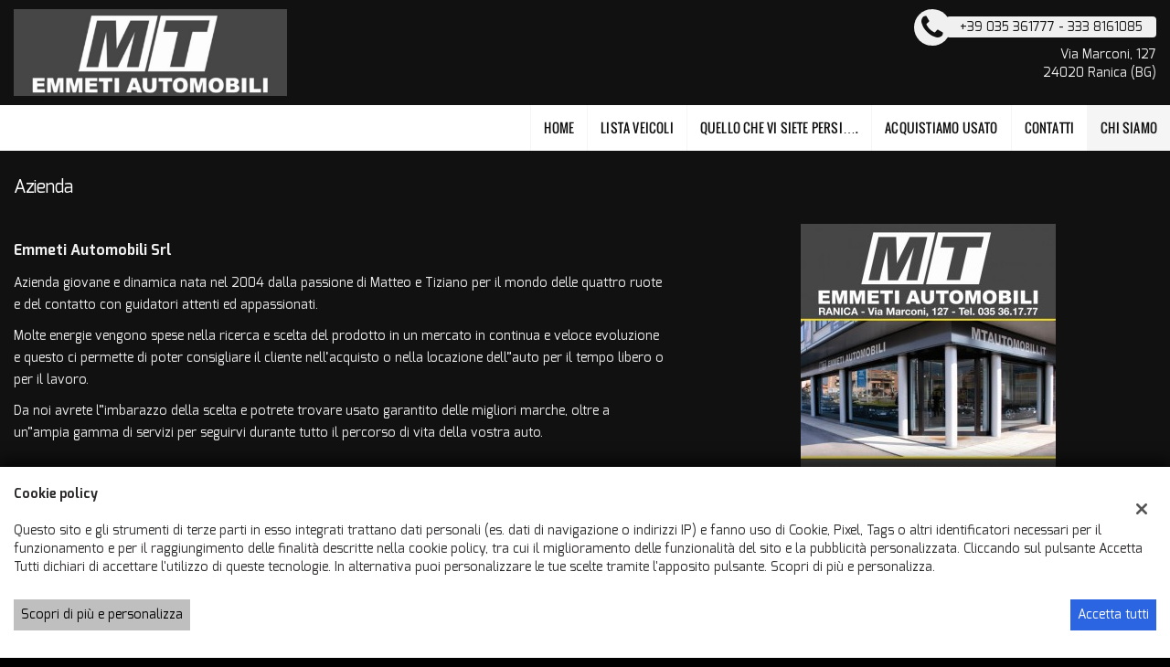

--- FILE ---
content_type: text/css
request_url: https://dealer.cdn.gestionaleauto.com/wp-content/themes/gestionaleauto/css/bianco_su_nero.css?d=4ba5826689ebb6812c07333d059cfcc7
body_size: 109160
content:
@charset "UTF-8";/*! fancyBox v2.1.5 fancyapps.com | fancyapps.com/fancybox/#license */.fancybox-nav,.leaflet-container,.owl-carousel,.owl-carousel .owl-item,.pswp__container,.pswp__img{-webkit-tap-highlight-color:transparent}.fancybox-image,.fancybox-inner,.fancybox-nav,.fancybox-nav span,.fancybox-outer,.fancybox-skin,.fancybox-tmp,.fancybox-wrap,.fancybox-wrap iframe,.fancybox-wrap object{padding:0;margin:0;border:0;outline:0;vertical-align:top}.fancybox-wrap{position:absolute;top:0;left:0;z-index:8020}.fancybox-inner,.fancybox-outer,.fancybox-skin{position:relative}.fancybox-skin{background:#f9f9f9;color:#444;text-shadow:none;-webkit-border-radius:4px;-moz-border-radius:4px;border-radius:4px}.fancybox-opened .fancybox-skin{-webkit-box-shadow:0 10px 25px rgba(0,0,0,.5);-moz-box-shadow:0 10px 25px rgba(0,0,0,.5);box-shadow:0 10px 25px rgba(0,0,0,.5)}.fancybox-type-iframe .fancybox-inner{-webkit-overflow-scrolling:touch}.fancybox-error{color:#444;font:14px/20px "Helvetica Neue",Helvetica,Arial,sans-serif;margin:0;padding:15px;white-space:nowrap}.fancybox-iframe,.fancybox-image{display:block;width:100%;height:100%}.fancybox-image{max-width:100%;max-height:100%}#fancybox-loading,.fancybox-close,.fancybox-next span,.fancybox-prev span{background-image:url(../bower_components/fancybox/source/fancybox_sprite.png)}#fancybox-loading{position:fixed;top:50%;left:50%;margin-top:-22px;margin-left:-22px;background-position:0 -108px;opacity:.8;cursor:pointer;z-index:8060}.fancybox-close,.fancybox-nav,.fancybox-nav span{z-index:8040;position:absolute;cursor:pointer}#fancybox-loading div{width:44px;height:44px;background:url(../bower_components/fancybox/source/fancybox_loading.gif) center center no-repeat}.fancybox-close{top:-18px;right:-18px;width:36px;height:36px}.fancybox-nav{top:0;width:40%;height:100%;text-decoration:none;background:url(../bower_components/fancybox/source/blank.gif)}.fancybox-prev{left:0}.fancybox-next{right:0}.fancybox-nav span{top:50%;width:36px;height:34px;margin-top:-18px;visibility:hidden}.fancybox-prev span{left:10px;background-position:0 -36px}.fancybox-next span{right:10px;background-position:0 -72px}.fancybox-nav:hover span{visibility:visible}#ga-cf7-nbt-paypal-form,.collapse,.fancybox-title,.fancybox-tmp,.ga-invisible,.invisible,.leaflet-tile,.owl-carousel .owl-stage:after,.tab-content>.tab-pane{visibility:hidden}.fancybox-tmp{position:absolute;top:-99999px;left:-99999px;max-width:99999px;max-height:99999px;overflow:visible!important}.fancybox-lock,.fancybox-lock body{overflow:hidden!important}.fancybox-lock{width:auto}.fancybox-lock-test{overflow-y:hidden!important}.fancybox-overlay{position:absolute;top:0;left:0;overflow:hidden;display:none;z-index:8010;background:url(../bower_components/fancybox/source/fancybox_overlay.png)}.fancybox-overlay-fixed{position:fixed;bottom:0;right:0}.fancybox-lock .fancybox-overlay{overflow:auto;overflow-y:scroll}.fancybox-title{font:400 13px/20px "Helvetica Neue",Helvetica,Arial,sans-serif;position:relative;text-shadow:none;z-index:8050}.fancybox-opened .fancybox-title{visibility:visible}.fancybox-title-float-wrap{position:absolute;bottom:0;right:50%;margin-bottom:-35px;z-index:8050;text-align:center}.fancybox-title-float-wrap .child{display:inline-block;margin-right:-100%;padding:2px 20px;background:0 0;background:rgba(0,0,0,.8);-webkit-border-radius:15px;-moz-border-radius:15px;border-radius:15px;text-shadow:0 1px 2px #222;color:#FFF;font-weight:700;line-height:24px;white-space:nowrap}.fancybox-title-outside-wrap{position:relative;margin-top:10px;color:#fff}.fancybox-title-inside-wrap{padding-top:10px}.fancybox-title-over-wrap{position:absolute;bottom:0;left:0;color:#fff;padding:10px;background:#000;background:rgba(0,0,0,.8)}.ui-widget-content a,.ui-widget-header,.ui-widget-header a{color:#222}@media only screen and (-webkit-min-device-pixel-ratio:1.5),only screen and (min--moz-device-pixel-ratio:1.5),only screen and (min-device-pixel-ratio:1.5){#fancybox-loading,.fancybox-close,.fancybox-next span,.fancybox-prev span{background-image:url(../bower_components/fancybox/source/fancybox_sprite@2x.png);background-size:44px 152px}#fancybox-loading div{background-image:url(../bower_components/fancybox/source/fancybox_loading@2x.gif);background-size:24px 24px}}.owl-carousel .animated{-webkit-animation-duration:1s;animation-duration:1s;-webkit-animation-fill-mode:both;animation-fill-mode:both}.owl-carousel .owl-animated-in{z-index:0}.owl-carousel .owl-animated-out{z-index:1}.owl-carousel .fadeOut{-webkit-animation-name:fadeOut;animation-name:fadeOut}.owl-height{-webkit-transition:height .5s ease-in-out;-moz-transition:height .5s ease-in-out;-ms-transition:height .5s ease-in-out;-o-transition:height .5s ease-in-out;transition:height .5s ease-in-out}.owl-carousel{display:none;width:100%;position:relative;z-index:1}.owl-carousel .owl-stage{position:relative;-ms-touch-action:pan-Y}.owl-carousel .owl-stage:after{content:".";display:block;clear:both;line-height:0;height:0}.owl-carousel .owl-stage-outer{position:relative;overflow:hidden;-webkit-transform:translate3d(0,0,0)}.owl-carousel .owl-controls .owl-dot,.owl-carousel .owl-controls .owl-nav .owl-next,.owl-carousel .owl-controls .owl-nav .owl-prev{cursor:pointer;cursor:hand;-webkit-user-select:none;-khtml-user-select:none;-moz-user-select:none;-ms-user-select:none;user-select:none}.btn,.ga-cmodule-wrapper label,.ga-noselect,.ga-styled-checkbox,.owl-carousel .owl-item{-ms-user-select:none;-webkit-user-select:none;-moz-user-select:none}.owl-carousel.owl-loaded{display:block}.owl-carousel.owl-loading{opacity:0;display:block}.owl-carousel.owl-hidden{opacity:0}.owl-carousel .owl-refresh .owl-item{display:none}.owl-carousel .owl-item{position:relative;min-height:1px;float:left;-webkit-backface-visibility:hidden;-webkit-touch-callout:none;user-select:none}.owl-carousel .owl-item img{display:block;width:100%;-webkit-transform-style:preserve-3d;transform-style:preserve-3d}.owl-carousel.owl-text-select-on .owl-item{-webkit-user-select:auto;-moz-user-select:auto;-ms-user-select:auto;user-select:auto}.owl-carousel .owl-grab{cursor:move;cursor:-webkit-grab;cursor:-o-grab;cursor:-ms-grab;cursor:grab}.owl-carousel .owl-rtl{direction:rtl}.owl-carousel .owl-rtl .owl-item{float:right}.no-js .owl-carousel{display:block}.owl-carousel .owl-item .owl-lazy{opacity:0;-webkit-transition:opacity .4s ease;-moz-transition:opacity .4s ease;-ms-transition:opacity .4s ease;-o-transition:opacity .4s ease;transition:opacity .4s ease}.owl-carousel .owl-video-wrapper{position:relative;height:100%;background:#000}.owl-carousel .owl-video-play-icon{position:absolute;height:80px;width:80px;left:50%;top:50%;margin-left:-40px;margin-top:-40px;background:url(owl.video.play.png) no-repeat;cursor:pointer;z-index:1;-webkit-backface-visibility:hidden;-webkit-transition:scale .1s ease;-moz-transition:scale .1s ease;-ms-transition:scale .1s ease;-o-transition:scale .1s ease;transition:scale .1s ease}.owl-carousel .owl-video-play-icon:hover{-webkit-transition:scale(1.3,1.3);-moz-transition:scale(1.3,1.3);-ms-transition:scale(1.3,1.3);-o-transition:scale(1.3,1.3);transition:scale(1.3,1.3)}.owl-carousel .owl-video-playing .owl-video-play-icon,.owl-carousel .owl-video-playing .owl-video-tn{display:none}.owl-carousel .owl-video-tn{opacity:0;height:100%;background-position:center center;background-repeat:no-repeat;-webkit-background-size:contain;-moz-background-size:contain;-o-background-size:contain;background-size:contain;-webkit-transition:opacity .4s ease;-moz-transition:opacity .4s ease;-ms-transition:opacity .4s ease;-o-transition:opacity .4s ease;transition:opacity .4s ease}.owl-carousel .owl-video-frame{position:relative;z-index:1}/*!
 * jQuery UI CSS Framework 1.11.4
 * http://jqueryui.com
 *
 * Copyright jQuery Foundation and other contributors
 * Released under the MIT license.
 * http://jquery.org/license
 *
 * http://api.jqueryui.com/category/theming/
 *
 * To view and modify this theme, visit http://jqueryui.com/themeroller/
 */.ui-widget{font-size:1.1em}.ui-widget .ui-widget{font-size:1em}.ui-widget button,.ui-widget input,.ui-widget select,.ui-widget textarea{font-family:Verdana,Arial,sans-serif;font-size:1em}.ui-widget-content{border:1px solid #aaa;background:url(../bower_components/jquery-ui/themes/base/images/ui-bg_flat_75_ffffff_40x100.png) 50% 50% repeat-x #fff}.ui-widget-header{border:1px solid #aaa;background:url(../bower_components/jquery-ui/themes/base/images/ui-bg_highlight-soft_75_cccccc_1x100.png) 50% 50% repeat-x #ccc;font-weight:700}.ui-state-default,.ui-widget-content .ui-state-default,.ui-widget-header .ui-state-default{border:1px solid #d3d3d3;background:url(../bower_components/jquery-ui/themes/base/images/ui-bg_glass_75_e6e6e6_1x400.png) 50% 50% repeat-x #e6e6e6;font-weight:400;color:#555}.ui-state-default a,.ui-state-default a:link,.ui-state-default a:visited{color:#555;text-decoration:none}.ui-state-focus,.ui-state-hover,.ui-widget-content .ui-state-focus,.ui-widget-content .ui-state-hover,.ui-widget-header .ui-state-focus,.ui-widget-header .ui-state-hover{border:1px solid #999;background:url(../bower_components/jquery-ui/themes/base/images/ui-bg_glass_75_dadada_1x400.png) 50% 50% repeat-x #dadada;font-weight:400;color:#212121}.ui-state-focus a,.ui-state-focus a:hover,.ui-state-focus a:link,.ui-state-focus a:visited,.ui-state-hover a,.ui-state-hover a:hover,.ui-state-hover a:link,.ui-state-hover a:visited{color:#212121;text-decoration:none}.ui-state-active,.ui-widget-content .ui-state-active,.ui-widget-header .ui-state-active{border:1px solid #aaa;background:url(../bower_components/jquery-ui/themes/base/images/ui-bg_glass_65_ffffff_1x400.png) 50% 50% repeat-x #fff;font-weight:400;color:#212121}.ui-state-active a,.ui-state-active a:link,.ui-state-active a:visited{color:#212121;text-decoration:none}.btn-link:focus,.btn-link:hover,.ga-cmodule-wrapper a,a:focus,a:hover{text-decoration:underline}.ui-state-highlight,.ui-widget-content .ui-state-highlight,.ui-widget-header .ui-state-highlight{border:1px solid #fcefa1;background:url(../bower_components/jquery-ui/themes/base/images/ui-bg_glass_55_fbf9ee_1x400.png) 50% 50% repeat-x #fbf9ee;color:#363636}.ui-state-highlight a,.ui-widget-content .ui-state-highlight a,.ui-widget-header .ui-state-highlight a{color:#363636}.ui-state-error,.ui-widget-content .ui-state-error,.ui-widget-header .ui-state-error{border:1px solid #cd0a0a;background:url(../bower_components/jquery-ui/themes/base/images/ui-bg_glass_95_fef1ec_1x400.png) 50% 50% repeat-x #fef1ec;color:#cd0a0a}.btn,.btn-danger.active,.btn-danger:active,.btn-default.active,.btn-default:active,.btn-info.active,.btn-info:active,.btn-primary.active,.btn-primary:active,.btn-success.active,.btn-success:active,.btn-warning.active,.btn-warning:active,.btn.active,.btn:active,.dropdown-menu>.disabled>a:focus,.dropdown-menu>.disabled>a:hover,.form-control,.navbar-toggle,.open>.dropdown-toggle.btn-danger,.open>.dropdown-toggle.btn-default,.open>.dropdown-toggle.btn-info,.open>.dropdown-toggle.btn-primary,.open>.dropdown-toggle.btn-success,.open>.dropdown-toggle.btn-warning,.ui-state-disabled,.ui-widget-content .ui-state-disabled,.ui-widget-header .ui-state-disabled{background-image:none}.ui-state-error a,.ui-state-error-text,.ui-widget-content .ui-state-error a,.ui-widget-content .ui-state-error-text,.ui-widget-header .ui-state-error a,.ui-widget-header .ui-state-error-text{color:#cd0a0a}.ui-priority-primary,.ui-widget-content .ui-priority-primary,.ui-widget-header .ui-priority-primary{font-weight:700}.ui-priority-secondary,.ui-widget-content .ui-priority-secondary,.ui-widget-header .ui-priority-secondary{opacity:.7;filter:Alpha(Opacity=70);font-weight:400}.badge,.label,b,dt,kbd kbd,label,strong{font-weight:700}.ui-state-disabled,.ui-widget-content .ui-state-disabled,.ui-widget-header .ui-state-disabled{opacity:.35;filter:Alpha(Opacity=35)}.ui-state-disabled .ui-icon{filter:Alpha(Opacity=35)}.ui-icon{width:16px;height:16px}.ui-icon-blank{background-position:16px 16px}.ui-icon-carat-1-n{background-position:0 0}.ui-icon-carat-1-ne{background-position:-16px 0}.ui-icon-carat-1-e{background-position:-32px 0}.ui-icon-carat-1-se{background-position:-48px 0}.ui-icon-carat-1-s{background-position:-64px 0}.ui-icon-carat-1-sw{background-position:-80px 0}.ui-icon-carat-1-w{background-position:-96px 0}.ui-icon-carat-1-nw{background-position:-112px 0}.ui-icon-carat-2-n-s{background-position:-128px 0}.ui-icon-carat-2-e-w{background-position:-144px 0}.ui-icon-triangle-1-n{background-position:0 -16px}.ui-icon-triangle-1-ne{background-position:-16px -16px}.ui-icon-triangle-1-e{background-position:-32px -16px}.ui-icon-triangle-1-se{background-position:-48px -16px}.ui-icon-triangle-1-s{background-position:-64px -16px}.ui-icon-triangle-1-sw{background-position:-80px -16px}.ui-icon-triangle-1-w{background-position:-96px -16px}.ui-icon-triangle-1-nw{background-position:-112px -16px}.ui-icon-triangle-2-n-s{background-position:-128px -16px}.ui-icon-triangle-2-e-w{background-position:-144px -16px}.ui-icon-arrow-1-n{background-position:0 -32px}.ui-icon-arrow-1-ne{background-position:-16px -32px}.ui-icon-arrow-1-e{background-position:-32px -32px}.ui-icon-arrow-1-se{background-position:-48px -32px}.ui-icon-arrow-1-s{background-position:-64px -32px}.ui-icon-arrow-1-sw{background-position:-80px -32px}.ui-icon-arrow-1-w{background-position:-96px -32px}.ui-icon-arrow-1-nw{background-position:-112px -32px}.ui-icon-arrow-2-n-s{background-position:-128px -32px}.ui-icon-arrow-2-ne-sw{background-position:-144px -32px}.ui-icon-arrow-2-e-w{background-position:-160px -32px}.ui-icon-arrow-2-se-nw{background-position:-176px -32px}.ui-icon-arrowstop-1-n{background-position:-192px -32px}.ui-icon-arrowstop-1-e{background-position:-208px -32px}.ui-icon-arrowstop-1-s{background-position:-224px -32px}.ui-icon-arrowstop-1-w{background-position:-240px -32px}.ui-icon-arrowthick-1-n{background-position:0 -48px}.ui-icon-arrowthick-1-ne{background-position:-16px -48px}.ui-icon-arrowthick-1-e{background-position:-32px -48px}.ui-icon-arrowthick-1-se{background-position:-48px -48px}.ui-icon-arrowthick-1-s{background-position:-64px -48px}.ui-icon-arrowthick-1-sw{background-position:-80px -48px}.ui-icon-arrowthick-1-w{background-position:-96px -48px}.ui-icon-arrowthick-1-nw{background-position:-112px -48px}.ui-icon-arrowthick-2-n-s{background-position:-128px -48px}.ui-icon-arrowthick-2-ne-sw{background-position:-144px -48px}.ui-icon-arrowthick-2-e-w{background-position:-160px -48px}.ui-icon-arrowthick-2-se-nw{background-position:-176px -48px}.ui-icon-arrowthickstop-1-n{background-position:-192px -48px}.ui-icon-arrowthickstop-1-e{background-position:-208px -48px}.ui-icon-arrowthickstop-1-s{background-position:-224px -48px}.ui-icon-arrowthickstop-1-w{background-position:-240px -48px}.ui-icon-arrowreturnthick-1-w{background-position:0 -64px}.ui-icon-arrowreturnthick-1-n{background-position:-16px -64px}.ui-icon-arrowreturnthick-1-e{background-position:-32px -64px}.ui-icon-arrowreturnthick-1-s{background-position:-48px -64px}.ui-icon-arrowreturn-1-w{background-position:-64px -64px}.ui-icon-arrowreturn-1-n{background-position:-80px -64px}.ui-icon-arrowreturn-1-e{background-position:-96px -64px}.ui-icon-arrowreturn-1-s{background-position:-112px -64px}.ui-icon-arrowrefresh-1-w{background-position:-128px -64px}.ui-icon-arrowrefresh-1-n{background-position:-144px -64px}.ui-icon-arrowrefresh-1-e{background-position:-160px -64px}.ui-icon-arrowrefresh-1-s{background-position:-176px -64px}.ui-icon-arrow-4{background-position:0 -80px}.ui-icon-arrow-4-diag{background-position:-16px -80px}.ui-icon-extlink{background-position:-32px -80px}.ui-icon-newwin{background-position:-48px -80px}.ui-icon-refresh{background-position:-64px -80px}.ui-icon-shuffle{background-position:-80px -80px}.ui-icon-transfer-e-w{background-position:-96px -80px}.ui-icon-transferthick-e-w{background-position:-112px -80px}.ui-icon-folder-collapsed{background-position:0 -96px}.ui-icon-folder-open{background-position:-16px -96px}.ui-icon-document{background-position:-32px -96px}.ui-icon-document-b{background-position:-48px -96px}.ui-icon-note{background-position:-64px -96px}.ui-icon-mail-closed{background-position:-80px -96px}.ui-icon-mail-open{background-position:-96px -96px}.ui-icon-suitcase{background-position:-112px -96px}.ui-icon-comment{background-position:-128px -96px}.ui-icon-person{background-position:-144px -96px}.ui-icon-print{background-position:-160px -96px}.ui-icon-trash{background-position:-176px -96px}.ui-icon-locked{background-position:-192px -96px}.ui-icon-unlocked{background-position:-208px -96px}.ui-icon-bookmark{background-position:-224px -96px}.ui-icon-tag{background-position:-240px -96px}.ui-icon-home{background-position:0 -112px}.ui-icon-flag{background-position:-16px -112px}.ui-icon-calendar{background-position:-32px -112px}.ui-icon-cart{background-position:-48px -112px}.ui-icon-pencil{background-position:-64px -112px}.ui-icon-clock{background-position:-80px -112px}.ui-icon-disk{background-position:-96px -112px}.ui-icon-calculator{background-position:-112px -112px}.ui-icon-zoomin{background-position:-128px -112px}.ui-icon-zoomout{background-position:-144px -112px}.ui-icon-search{background-position:-160px -112px}.ui-icon-wrench{background-position:-176px -112px}.ui-icon-gear{background-position:-192px -112px}.ui-icon-heart{background-position:-208px -112px}.ui-icon-star{background-position:-224px -112px}.ui-icon-link{background-position:-240px -112px}.ui-icon-cancel{background-position:0 -128px}.ui-icon-plus{background-position:-16px -128px}.ui-icon-plusthick{background-position:-32px -128px}.ui-icon-minus{background-position:-48px -128px}.ui-icon-minusthick{background-position:-64px -128px}.ui-icon-close{background-position:-80px -128px}.ui-icon-closethick{background-position:-96px -128px}.ui-icon-key{background-position:-112px -128px}.ui-icon-lightbulb{background-position:-128px -128px}.ui-icon-scissors{background-position:-144px -128px}.ui-icon-clipboard{background-position:-160px -128px}.ui-icon-copy{background-position:-176px -128px}.ui-icon-contact{background-position:-192px -128px}.ui-icon-image{background-position:-208px -128px}.ui-icon-video{background-position:-224px -128px}.ui-icon-script{background-position:-240px -128px}.ui-icon-alert{background-position:0 -144px}.ui-icon-info{background-position:-16px -144px}.ui-icon-notice{background-position:-32px -144px}.ui-icon-help{background-position:-48px -144px}.ui-icon-check{background-position:-64px -144px}.ui-icon-bullet{background-position:-80px -144px}.ui-icon-radio-on{background-position:-96px -144px}.ui-icon-radio-off{background-position:-112px -144px}.ui-icon-pin-w{background-position:-128px -144px}.ui-icon-pin-s{background-position:-144px -144px}.ui-icon-play{background-position:0 -160px}.ui-icon-pause{background-position:-16px -160px}.ui-icon-seek-next{background-position:-32px -160px}.ui-icon-seek-prev{background-position:-48px -160px}.ui-icon-seek-end{background-position:-64px -160px}.ui-icon-seek-first,.ui-icon-seek-start{background-position:-80px -160px}.ui-icon-stop{background-position:-96px -160px}.ui-icon-eject{background-position:-112px -160px}.ui-icon-volume-off{background-position:-128px -160px}.ui-icon-volume-on{background-position:-144px -160px}.ui-icon-power{background-position:0 -176px}.ui-icon-signal-diag{background-position:-16px -176px}.ui-icon-signal{background-position:-32px -176px}.ui-icon-battery-0{background-position:-48px -176px}.ui-icon-battery-1{background-position:-64px -176px}.ui-icon-battery-2{background-position:-80px -176px}.ui-icon-battery-3{background-position:-96px -176px}.ui-icon-circle-plus{background-position:0 -192px}.ui-icon-circle-minus{background-position:-16px -192px}.ui-icon-circle-close{background-position:-32px -192px}.ui-icon-circle-triangle-e{background-position:-48px -192px}.ui-icon-circle-triangle-s{background-position:-64px -192px}.ui-icon-circle-triangle-w{background-position:-80px -192px}.ui-icon-circle-triangle-n{background-position:-96px -192px}.ui-icon-circle-arrow-e{background-position:-112px -192px}.ui-icon-circle-arrow-s{background-position:-128px -192px}.ui-icon-circle-arrow-w{background-position:-144px -192px}.ui-icon-circle-arrow-n{background-position:-160px -192px}.ui-icon-circle-zoomin{background-position:-176px -192px}.ui-icon-circle-zoomout{background-position:-192px -192px}.ui-icon-circle-check{background-position:-208px -192px}.ui-icon-circlesmall-plus{background-position:0 -208px}.ui-icon-circlesmall-minus{background-position:-16px -208px}.ui-icon-circlesmall-close{background-position:-32px -208px}.ui-icon-squaresmall-plus{background-position:-48px -208px}.ui-icon-squaresmall-minus{background-position:-64px -208px}.ui-icon-squaresmall-close{background-position:-80px -208px}.ui-icon-grip-dotted-vertical{background-position:0 -224px}.ui-icon-grip-dotted-horizontal{background-position:-16px -224px}.ui-icon-grip-solid-vertical{background-position:-32px -224px}.ui-icon-grip-solid-horizontal{background-position:-48px -224px}.ui-icon-gripsmall-diagonal-se{background-position:-64px -224px}.ui-icon-grip-diagonal-se{background-position:-80px -224px}.ui-widget-overlay,.ui-widget-shadow{background:url(../bower_components/jquery-ui/themes/base/images/ui-bg_flat_0_aaaaaa_40x100.png) 50% 50% repeat-x #aaa;filter:Alpha(Opacity=30);opacity:.3}.ui-corner-all,.ui-corner-left,.ui-corner-tl,.ui-corner-top{border-top-left-radius:4px}.ui-corner-all,.ui-corner-right,.ui-corner-top,.ui-corner-tr{border-top-right-radius:4px}.ui-corner-all,.ui-corner-bl,.ui-corner-bottom,.ui-corner-left{border-bottom-left-radius:4px}.ui-corner-all,.ui-corner-bottom,.ui-corner-br,.ui-corner-right{border-bottom-right-radius:4px}.ui-widget-shadow{margin:-8px 0 0 -8px;padding:8px;border-radius:8px}a,pre code,table{background-color:transparent}.leaflet-tile,.ui-slider.ui-state-disabled .ui-slider-handle,.ui-slider.ui-state-disabled .ui-slider-range{filter:inherit}/*!
 * jQuery UI Slider 1.11.4
 * http://jqueryui.com
 *
 * Copyright jQuery Foundation and other contributors
 * Released under the MIT license.
 * http://jquery.org/license
 *
 * http://api.jqueryui.com/slider/#theming
 */.ui-slider{position:relative;text-align:left}.ui-slider .ui-slider-handle{position:absolute;z-index:2;width:1.2em;height:1.2em;cursor:default;-ms-touch-action:none;touch-action:none}.ui-slider .ui-slider-range{position:absolute;z-index:1;font-size:.7em;display:block;border:0;background-position:0 0}.ui-slider-horizontal{height:.8em}.ui-slider-horizontal .ui-slider-handle{top:-.3em;margin-left:-.6em}.ui-slider-horizontal .ui-slider-range{top:0;height:100%}.ui-slider-horizontal .ui-slider-range-min{left:0}.ui-slider-horizontal .ui-slider-range-max{right:0}.ui-slider-vertical{width:.8em;height:100px}.ui-slider-vertical .ui-slider-handle{left:-.3em;margin-left:0;margin-bottom:-.6em}.ui-slider-vertical .ui-slider-range{left:0;width:100%}.ui-slider-vertical .ui-slider-range-min{bottom:0}.ui-slider-vertical .ui-slider-range-max{top:0}/*!
Theme Name: GestionaleAuto.com
Theme URI: http://www.gestionaleauto.com
Author: Andrea Casaccia
Author URI: mailto: alberto@ga-gestionaleauto.com
Description: Base theme for GestionaleAuto.com websites development
Version: 1.0.0
License: Copyright (c) 2015 GestionaleAuto.com
*/@font-face{font-family:Oswald;font-style:normal;font-weight:400;src:local('Oswald Regular'),local('Oswald-Regular'),url(../fonts/Oswald/oswald.woff2) format('woff2'),url(../fonts/Oswald/oswald.ttf) format('truetype')}@font-face{font-family:'Helvetica Neue Condensed';font-style:normal;font-weight:700;src:local('HelveticaNeue-CondensedBold'),local('HelveticaNeueCondensedBold'),local('Helvetica Neue Condensed Bold'),url(../fonts/HelveticaNeue/HelveticaNeue-CondensedBold.woff2) format('woff2'),url(../fonts/HelveticaNeue/HelveticaNeue-CondensedBold.ttf) format('truetype')}@font-face{font-family:'Roboto Condensed';font-style:normal;font-weight:700;src:local('Roboto Condensed Bold'),local('RobotoCondensed-Bold'),url(../fonts/Roboto/roboto-condensed-bold.woff2) format('woff2'),url(../fonts/Roboto/roboto-condensed-bold.ttf) format('truetype')}@font-face{font-family:'Opel Sans Condensed Bold';font-style:normal;font-weight:700;src:local('Opel Sans Condensed Bold'),local('Opel Sans Condensed Bold'),url(../fonts/Opel_Sans/Opel-Sans-Condensed-Bold.woff2) format('woff2'),url(../fonts/Opel_Sans/Opel-Sans-Condensed-Bold.ttf) format('truetype')}@font-face{font-family:'Open Sans Condensed';font-style:normal;font-weight:700;src:local('Open Sans Condensed Bold'),local('OpenSans-CondensedBold'),url(../fonts/OpenSans/open-sans-condensed-bold.woff2) format('woff2'),url(../fonts/OpenSans/open-sans-condensed-bold.ttf) format('truetype')}@font-face{font-family:'Ubuntu Condensed';font-style:normal;font-weight:700;src:local('Ubuntu Condensed'),local('Ubuntu-Condensed'),local('UbuntuCondensed'),url(../fonts/Ubuntu/ubuntu-condensed.woff2) format('woff2'),url(../fonts/Ubuntu/ubuntu-condensed.ttf) format('truetype')}@font-face{font-family:'Cabin Condensed';font-style:normal;font-weight:700;src:local('Cabin Condensed'),local('Cabin-Condensed'),local('CabinCondensed'),url(../fonts/Cabin/cabin-condensed-bold.woff2) format('woff2'),url(../fonts/Cabin/cabin-condensed-bold.ttf) format('truetype')}@font-face{font-family:Abel;font-style:normal;font-weight:400;src:local('Abel Regular'),local('Abel-Regular'),local('AbelRegular'),url(../fonts/Abel/abel-regular.woff2) format('woff2'),url(../fonts/Abel/abel-regular.ttf) format('truetype')}@font-face{font-family:Allan;font-style:normal;font-weight:400;src:local('Allan Regular'),local('Allan-Regular'),local('AllanRegular'),url(../fonts/Allan/allan-regular.woff2) format('woff2'),url(../fonts/Allan/allan-regular.ttf) format('truetype')}@font-face{font-family:Fresca;font-style:normal;font-weight:400;src:local('Fresca Regular'),local('Fresca-Regular'),local('FrescaRegular'),url(../fonts/Fresca/fresca-regular.woff2) format('woff2'),url(../fonts/Fresca/fresca-regular.ttf) format('truetype')}@font-face{font-family:Marvel;font-style:normal;font-weight:400;src:local('Marvel Regular'),local('Marvel-Regular'),local('MarvelRegular'),url(../fonts/Marvel/marvel-regular.woff2) format('woff2'),url(../fonts/Marvel/marvel-regular.ttf) format('truetype')}@font-face{font-family:'PT Sans Narrow';font-style:normal;font-weight:400;src:local('PT Sans Narrow'),local('PT-Sans-Narrow'),local('PTSansNarrow'),url(../fonts/PT_Sans_Narrow/pt-sans-narrow-regular.woff2) format('woff2'),url(../fonts/PT_Sans_Narrow/pt-sans-narrow-regular.ttf) format('truetype')}@font-face{font-family:'Share Tech';font-style:normal;font-weight:400;src:local('Share Tech Regular'),local('Share-Tech-Regular'),local('ShareTechRegular'),url(../fonts/Share_Tech/sharetech-regular.woff2) format('woff2'),url(../fonts/Share_Tech/sharetech-regular.ttf) format('truetype')}@font-face{font-family:Voltaire;font-style:normal;font-weight:400;src:local('Voltaire Regular'),local('Voltaire-Regular'),local('VoltaireRegular'),url(../fonts/Voltaire/voltaire-regular.woff2) format('woff2'),url(../fonts/Voltaire/voltaire-regular.ttf) format('truetype')}@font-face{font-family:'Unica One';font-style:normal;font-weight:400;src:local('Unica One Regular'),local('Unica-One-Regular'),local('UnicaOneRegular'),url(../fonts/Unica_One/unicaone-regular.woff2) format('woff2'),url(../fonts/Unica_One/unicaone-regular.ttf) format('truetype')}@font-face{font-family:Exo;font-style:normal;font-weight:400;src:local('Exo Regular'),local('Exo-Regular'),url(../fonts/Exo/exo-400.woff2) format('woff2'),url(../fonts/Exo/exo-400.ttf) format('truetype')}@font-face{font-family:Exo;font-style:normal;font-weight:700;src:local('Exo Bold'),local('Exo-Bold'),url(../fonts/Exo/exo-700.woff2) format('woff2'),url(../fonts/Exo/exo-700.ttf) format('truetype')}@font-face{font-family:'Helvetica Neue';font-style:normal;font-weight:400;src:local('HelveticaNeue'),local('Helvetica Neue'),url(../fonts/HelveticaNeue/HelveticaNeue.woff2) format('woff2'),url(../fonts/HelveticaNeue/HelveticaNeue.ttf) format('truetype')}@font-face{font-family:'Helvetica Neue';font-style:normal;font-weight:700;src:local('HelveticaNeue-Bold'),local('HelveticaNeueBold'),local('Helvetica Neue Bold'),url(../fonts/HelveticaNeue/HelveticaNeue-Bold.woff2) format('woff2'),url(../fonts/HelveticaNeue/HelveticaNeue-Bold.ttf) format('truetype')}@font-face{font-family:Roboto;font-style:normal;font-weight:400;src:local('Roboto'),url(../fonts/Roboto/roboto.woff2) format('woff2'),url(../fonts/Roboto/roboto.ttf) format('truetype')}@font-face{font-family:Roboto;font-style:normal;font-weight:700;src:local('Roboto Bold'),local('Roboto-Bold'),url(../fonts/Roboto/roboto-bold.woff2) format('woff2'),url(../fonts/Roboto/roboto-bold.ttf) format('truetype')}@font-face{font-family:'Opel Sans';font-style:normal;font-weight:400;src:local('Opel-Sans'),url(../fonts/Opel_Sans/OpelSans-Regular.woff2) format('woff2'),url(../fonts/Opel_Sans/OpelSans-Regular.ttf) format('truetype')}@font-face{font-family:'Opel Sans';font-style:normal;font-weight:700;src:local('Opel-Sans-Bold'),local('Opel-Sans-Bold'),url(../fonts/Opel_Sans/OpelSans-Bold.woff2) format('woff2'),url(../fonts/Opel_Sans/OpelSans-Bold.ttf) format('truetype')}@font-face{font-family:'Open Sans';font-style:normal;font-weight:400;src:local('Open-Sans'),local('OpenSans'),url(../fonts/OpenSans/open-sans.woff2) format('woff2'),url(../fonts/OpenSans/open-sans.ttf) format('truetype')}@font-face{font-family:'Open Sans';font-style:normal;font-weight:700;src:local('Open Sans Bold'),local('OpenSans-Bold'),url(../fonts/OpenSans/open-sans-bold.woff2) format('woff2'),url(../fonts/OpenSans/open-sans-bold.ttf) format('truetype')}@font-face{font-family:Ubuntu;font-style:normal;font-weight:400;src:local('Ubuntu'),url(../fonts/Ubuntu/ubuntu.woff2) format('woff2'),url(../fonts/Ubuntu/ubuntu.ttf) format('truetype')}@font-face{font-family:Ubuntu;font-style:normal;font-weight:700;src:local('Ubuntu Bold'),local('Ubuntu-Bold'),url(../fonts/Ubuntu/ubuntu-bold.woff2) format('woff2'),url(../fonts/Ubuntu/ubuntu-bold.ttf) format('truetype')}@font-face{font-family:Cabin;font-style:normal;font-weight:400;src:local('Cabin'),url(../fonts/Cabin/cabin.woff2) format('woff2'),url(../fonts/Cabin/cabin.ttf) format('truetype')}@font-face{font-family:Cabin;font-style:normal;font-weight:700;src:local('Cabin Bold'),local('Cabin-Bold'),url(../fonts/Cabin/cabin-bold.woff2) format('woff2'),url(../fonts/Cabin/cabin-bold.ttf) format('truetype')}@font-face{font-family:Amaranth;font-style:normal;font-weight:400;src:local('Amaranth'),local('Amaranth Regular'),local('Amaranth-Regular'),url(../fonts/Amaranth/Amaranth-Regular.woff2) format('woff2'),url(../fonts/Amaranth/Amaranth-Regular.ttf) format('truetype')}@font-face{font-family:Amaranth;font-style:normal;font-weight:700;src:local('Amaranth Bold'),local('Amaranth-Bold'),url(../fonts/Amaranth/Amaranth-Bold.woff2) format('woff2'),url(../fonts/Amaranth/Amaranth-Bold.ttf) format('truetype')}@font-face{font-family:Arvo;font-style:normal;font-weight:400;src:local('Arvo'),local('Arvo Regular'),local('Arvo-Regular'),url(../fonts/Arvo/Arvo-Regular.woff2) format('woff2'),url(../fonts/Arvo/Arvo-Regular.ttf) format('truetype')}@font-face{font-family:Arvo;font-style:normal;font-weight:700;src:local('Arvo Bold'),local('Arvo-Bold'),url(../fonts/Arvo/Arvo-Bold.woff2) format('woff2'),url(../fonts/Arvo/Arvo-Bold.ttf) format('truetype')}@font-face{font-family:Merriweather;font-style:normal;font-weight:400;src:local('Merriweather'),local('Merriweather Regular'),local('Merriweather-Regular'),url(../fonts/Merriweather/Merriweather-Regular.woff2) format('woff2'),url(../fonts/Merriweather/Merriweather-Regular.ttf) format('truetype')}@font-face{font-family:Merriweather;font-style:normal;font-weight:700;src:local('Merriweather Bold'),local('Merriweather-Bold'),url(../fonts/Merriweather/Merriweather-Bold.woff2) format('woff2'),url(../fonts/Merriweather/Merriweather-Bold.ttf) format('truetype')}@font-face{font-family:Monda;font-style:normal;font-weight:400;src:local('Monda'),local('Monda Regular'),local('Monda-Regular'),url(../fonts/Monda/Monda-Regular.woff2) format('woff2'),url(../fonts/Monda/Monda-Regular.ttf) format('truetype')}@font-face{font-family:Monda;font-style:normal;font-weight:700;src:local('Monda Bold'),local('Monda-Bold'),url(../fonts/Monda/Monda-Bold.woff2) format('woff2'),url(../fonts/Monda/Monda-Bold.ttf) format('truetype')}@font-face{font-family:Nunito;font-style:normal;font-weight:400;src:local('Nunito'),local('Nunito Regular'),local('Nunito-Regular'),url(../fonts/Nunito/Nunito-Regular.woff2) format('woff2'),url(../fonts/Nunito/Nunito-Regular.ttf) format('truetype')}@font-face{font-family:Nunito;font-style:normal;font-weight:700;src:local('Nunito Bold'),local('Nunito-Bold'),url(../fonts/Nunito/Nunito-Bold.woff2) format('woff2'),url(../fonts/Nunito/Nunito-Bold.ttf) format('truetype')}@font-face{font-family:Oxygen;font-style:normal;font-weight:400;src:local('Oxygen'),local('Oxygen Regular'),local('Oxygen-Regular'),url(../fonts/Oxygen/Oxygen-Regular.woff2) format('woff2'),url(../fonts/Oxygen/Oxygen-Regular.ttf) format('truetype')}@font-face{font-family:Oxygen;font-style:normal;font-weight:700;src:local('Oxygen Bold'),local('Oxygen-Bold'),url(../fonts/Oxygen/Oxygen-Bold.woff2) format('woff2'),url(../fonts/Oxygen/Oxygen-Bold.ttf) format('truetype')}@font-face{font-family:Lion;font-style:normal;font-weight:400;src:url(../fonts/Lion/Lion-Normal.woff2) format('woff2'),url(../fonts/Lion/Lion-Normal.ttf) format('truetype')}@font-face{font-family:Lion;font-style:normal;font-weight:700;src:url(../fonts/Lion/Lion-Bold.woff2) format('woff2'),url(../fonts/Lion/Lion-Bold.ttf) format('truetype')}@font-face{font-family:Arimo;font-style:normal;font-weight:400;src:url(../fonts/Arimo/arimo-regular-webfont.eot);src:url(../fonts/Arimo/arimo-regular-webfont.eot?#iefix) format('embedded-opentype'),url(../fonts/Arimo/arimo-regular-webfont.woff2) format('woff2'),url(../fonts/Arimo/arimo-regular-webfont.woff) format('woff'),url(../fonts/Arimo/arimo-regular-webfont.ttf) format('truetype'),url(../fonts/Arimo/arimo-regular-webfont.svg#arimoregular) format('svg')}@font-face{font-family:Arimo;font-style:normal;font-weight:700;src:url(../fonts/Arimo/arimo-bold-webfont.eot);src:url(../fonts/Arimo/arimo-bold-webfont.eot?#iefix) format('embedded-opentype'),url(../fonts/Arimo/arimo-bold-webfont.woff2) format('woff2'),url(../fonts/Arimo/arimo-bold-webfont.woff) format('woff'),url(../fonts/Arimo/arimo-bold-webfont.ttf) format('truetype'),url(../fonts/Arimo/arimo-bold-webfont.svg#arimobold) format('svg')}@font-face{font-family:Corp;font-style:normal;font-weight:400;src:url(../fonts/Corp/corp.woff2) format('woff2'),url(../fonts/Corp/corp.ttf) format('truetype')}@font-face{font-family:'PT Sans';font-style:normal;font-weight:400;src:local('PT Sans'),local('PT-Sans'),local('PTSans'),url(../fonts/PT_Sans/pt_sans-regular.woff2) format('woff2'),url(../fonts/PT_Sans/pt_sans-regular.ttf) format('truetype')}@font-face{font-family:'PT Sans';font-style:normal;font-weight:700;src:local('PT Sans Bold'),local('PT-Sans-Bold'),local('PTSansBold'),url(../fonts/PT_Sans/pt_sans-bold.woff2) format('woff2'),url(../fonts/PT_Sans/pt_sans-bold.ttf) format('truetype')}@font-face{font-family:Raleway;font-style:normal;font-weight:300;src:local('Raleway Light'),local('Raleway-Light'),local('RalewayLight'),url(../fonts/Raleway/Raleway-Light.woff2) format('woff2'),url(../fonts/Raleway/Raleway-Light.ttf) format('truetype')}@font-face{font-family:Raleway;font-style:normal;font-weight:400;src:local('Raleway'),url(../fonts/Raleway/Raleway-Regular.woff2) format('woff2'),url(../fonts/Raleway/Raleway-Regular.ttf) format('truetype')}@font-face{font-family:Raleway;font-style:normal;font-weight:700;src:local('Raleway Bold'),local('Raleway-Bold'),local('RalewayBold'),url(../fonts/Raleway/Raleway-Bold.woff2) format('woff2'),url(../fonts/Raleway/Raleway-Bold.ttf) format('truetype')}/*! normalize.css v3.0.2 | MIT License | git.io/normalize */html{font-family:sans-serif}article,aside,details,figcaption,figure,footer,header,hgroup,main,menu,nav,section,summary{display:block}audio,canvas,progress,video{display:inline-block;vertical-align:baseline}audio:not([controls]){display:none;height:0}[hidden],template{display:none}a:active,a:hover{outline:0}dfn{font-style:italic}h1{margin:.67em 0}mark{background:#ff0;color:#000}sub,sup{font-size:75%;line-height:0;position:relative;vertical-align:baseline}sup{top:-.5em}sub{bottom:-.25em}img{border:0;vertical-align:middle}svg:not(:root){overflow:hidden}hr{-moz-box-sizing:content-box;box-sizing:content-box;margin-top:20px;margin-bottom:20px}pre,textarea{overflow:auto}code,kbd,pre,samp{font-size:1em}button{overflow:visible}button,select{text-transform:none}button,html input[type=button],input[type=reset],input[type=submit]{-webkit-appearance:button;cursor:pointer}button[disabled],html input[disabled]{cursor:default}button::-moz-focus-inner,input::-moz-focus-inner{border:0;padding:0}input[type=checkbox],input[type=radio]{box-sizing:border-box;padding:0}input[type=number]::-webkit-inner-spin-button,input[type=number]::-webkit-outer-spin-button{height:auto}input[type=search]::-webkit-search-cancel-button,input[type=search]::-webkit-search-decoration{-webkit-appearance:none}table{border-collapse:collapse;border-spacing:0}/*! Source: https://github.com/h5bp/html5-boilerplate/blob/master/src/css/main.css */@media print{blockquote,img,pre,tr{page-break-inside:avoid}*,:after,:before{background:0 0!important;color:#000!important;box-shadow:none!important;text-shadow:none!important}a,a:visited{text-decoration:underline}a[href]:after{content:" (" attr(href) ")"}abbr[title]:after{content:" (" attr(title) ")"}a[href^="#"]:after,a[href^="javascript:"]:after{content:""}blockquote,pre{border:1px solid #999}thead{display:table-header-group}img{max-width:100%!important}h2,h3,p{orphans:3;widows:3}h2,h3{page-break-after:avoid}select{background:#fff!important}.navbar{display:none}.btn>.caret,.dropup>.btn>.caret{border-top-color:#000!important}.label{border:1px solid #000}.table{border-collapse:collapse!important}.table td,.table th{background-color:#fff!important}.table-bordered td,.table-bordered th{border:1px solid #ddd!important}}.glyphicon,.img-thumbnail,.list-inline>li,label{display:inline-block}@font-face{font-family:'Glyphicons Halflings';src:url(../bower_components/bootstrap/fonts/glyphicons-halflings-regular.eot);src:url(../bower_components/bootstrap/fonts/glyphicons-halflings-regular.eot?#iefix) format('embedded-opentype'),url(../bower_components/bootstrap/fonts/glyphicons-halflings-regular.woff2) format('woff2'),url(../bower_components/bootstrap/fonts/glyphicons-halflings-regular.woff) format('woff'),url(../bower_components/bootstrap/fonts/glyphicons-halflings-regular.ttf) format('truetype'),url(../bower_components/bootstrap/fonts/glyphicons-halflings-regular.svg#glyphicons_halflingsregular) format('svg')}.glyphicon{position:relative;top:1px;font-family:'Glyphicons Halflings';font-style:normal;font-weight:400;line-height:1;-webkit-font-smoothing:antialiased;-moz-osx-font-smoothing:grayscale}.glyphicon-asterisk:before{content:"\2a"}.glyphicon-plus:before{content:"\2b"}.glyphicon-eur:before,.glyphicon-euro:before{content:"\20ac"}.glyphicon-minus:before{content:"\2212"}.glyphicon-cloud:before{content:"\2601"}.glyphicon-envelope:before{content:"\2709"}.glyphicon-pencil:before{content:"\270f"}.glyphicon-glass:before{content:"\e001"}.glyphicon-music:before{content:"\e002"}.glyphicon-search:before{content:"\e003"}.glyphicon-heart:before{content:"\e005"}.glyphicon-star:before{content:"\e006"}.glyphicon-star-empty:before{content:"\e007"}.glyphicon-user:before{content:"\e008"}.glyphicon-film:before{content:"\e009"}.glyphicon-th-large:before{content:"\e010"}.glyphicon-th:before{content:"\e011"}.glyphicon-th-list:before{content:"\e012"}.glyphicon-ok:before{content:"\e013"}.glyphicon-remove:before{content:"\e014"}.glyphicon-zoom-in:before{content:"\e015"}.glyphicon-zoom-out:before{content:"\e016"}.glyphicon-off:before{content:"\e017"}.glyphicon-signal:before{content:"\e018"}.glyphicon-cog:before{content:"\e019"}.glyphicon-trash:before{content:"\e020"}.glyphicon-home:before{content:"\e021"}.glyphicon-file:before{content:"\e022"}.glyphicon-time:before{content:"\e023"}.glyphicon-road:before{content:"\e024"}.glyphicon-download-alt:before{content:"\e025"}.glyphicon-download:before{content:"\e026"}.glyphicon-upload:before{content:"\e027"}.glyphicon-inbox:before{content:"\e028"}.glyphicon-play-circle:before{content:"\e029"}.glyphicon-repeat:before{content:"\e030"}.glyphicon-refresh:before{content:"\e031"}.glyphicon-list-alt:before{content:"\e032"}.glyphicon-lock:before{content:"\e033"}.glyphicon-flag:before{content:"\e034"}.glyphicon-headphones:before{content:"\e035"}.glyphicon-volume-off:before{content:"\e036"}.glyphicon-volume-down:before{content:"\e037"}.glyphicon-volume-up:before{content:"\e038"}.glyphicon-qrcode:before{content:"\e039"}.glyphicon-barcode:before{content:"\e040"}.glyphicon-tag:before{content:"\e041"}.glyphicon-tags:before{content:"\e042"}.glyphicon-book:before{content:"\e043"}.glyphicon-bookmark:before{content:"\e044"}.glyphicon-print:before{content:"\e045"}.glyphicon-camera:before{content:"\e046"}.glyphicon-font:before{content:"\e047"}.glyphicon-bold:before{content:"\e048"}.glyphicon-italic:before{content:"\e049"}.glyphicon-text-height:before{content:"\e050"}.glyphicon-text-width:before{content:"\e051"}.glyphicon-align-left:before{content:"\e052"}.glyphicon-align-center:before{content:"\e053"}.glyphicon-align-right:before{content:"\e054"}.glyphicon-align-justify:before{content:"\e055"}.glyphicon-list:before{content:"\e056"}.glyphicon-indent-left:before{content:"\e057"}.glyphicon-indent-right:before{content:"\e058"}.glyphicon-facetime-video:before{content:"\e059"}.glyphicon-picture:before{content:"\e060"}.glyphicon-map-marker:before{content:"\e062"}.glyphicon-adjust:before{content:"\e063"}.glyphicon-tint:before{content:"\e064"}.glyphicon-edit:before{content:"\e065"}.glyphicon-share:before{content:"\e066"}.glyphicon-check:before{content:"\e067"}.glyphicon-move:before{content:"\e068"}.glyphicon-step-backward:before{content:"\e069"}.glyphicon-fast-backward:before{content:"\e070"}.glyphicon-backward:before{content:"\e071"}.glyphicon-play:before{content:"\e072"}.glyphicon-pause:before{content:"\e073"}.glyphicon-stop:before{content:"\e074"}.glyphicon-forward:before{content:"\e075"}.glyphicon-fast-forward:before{content:"\e076"}.glyphicon-step-forward:before{content:"\e077"}.glyphicon-eject:before{content:"\e078"}.glyphicon-chevron-left:before{content:"\e079"}.glyphicon-chevron-right:before{content:"\e080"}.glyphicon-plus-sign:before{content:"\e081"}.glyphicon-minus-sign:before{content:"\e082"}.glyphicon-remove-sign:before{content:"\e083"}.glyphicon-ok-sign:before{content:"\e084"}.glyphicon-question-sign:before{content:"\e085"}.glyphicon-info-sign:before{content:"\e086"}.glyphicon-screenshot:before{content:"\e087"}.glyphicon-remove-circle:before{content:"\e088"}.glyphicon-ok-circle:before{content:"\e089"}.glyphicon-ban-circle:before{content:"\e090"}.glyphicon-arrow-left:before{content:"\e091"}.glyphicon-arrow-right:before{content:"\e092"}.glyphicon-arrow-up:before{content:"\e093"}.glyphicon-arrow-down:before{content:"\e094"}.glyphicon-share-alt:before{content:"\e095"}.glyphicon-resize-full:before{content:"\e096"}.glyphicon-resize-small:before{content:"\e097"}.glyphicon-exclamation-sign:before{content:"\e101"}.glyphicon-gift:before{content:"\e102"}.glyphicon-leaf:before{content:"\e103"}.glyphicon-fire:before{content:"\e104"}.glyphicon-eye-open:before{content:"\e105"}.glyphicon-eye-close:before{content:"\e106"}.glyphicon-warning-sign:before{content:"\e107"}.glyphicon-plane:before{content:"\e108"}.glyphicon-calendar:before{content:"\e109"}.glyphicon-random:before{content:"\e110"}.glyphicon-comment:before{content:"\e111"}.glyphicon-magnet:before{content:"\e112"}.glyphicon-chevron-up:before{content:"\e113"}.glyphicon-chevron-down:before{content:"\e114"}.glyphicon-retweet:before{content:"\e115"}.glyphicon-shopping-cart:before{content:"\e116"}.glyphicon-folder-close:before{content:"\e117"}.glyphicon-folder-open:before{content:"\e118"}.glyphicon-resize-vertical:before{content:"\e119"}.glyphicon-resize-horizontal:before{content:"\e120"}.glyphicon-hdd:before{content:"\e121"}.glyphicon-bullhorn:before{content:"\e122"}.glyphicon-bell:before{content:"\e123"}.glyphicon-certificate:before{content:"\e124"}.glyphicon-thumbs-up:before{content:"\e125"}.glyphicon-thumbs-down:before{content:"\e126"}.glyphicon-hand-right:before{content:"\e127"}.glyphicon-hand-left:before{content:"\e128"}.glyphicon-hand-up:before{content:"\e129"}.glyphicon-hand-down:before{content:"\e130"}.glyphicon-circle-arrow-right:before{content:"\e131"}.glyphicon-circle-arrow-left:before{content:"\e132"}.glyphicon-circle-arrow-up:before{content:"\e133"}.glyphicon-circle-arrow-down:before{content:"\e134"}.glyphicon-globe:before{content:"\e135"}.glyphicon-wrench:before{content:"\e136"}.glyphicon-tasks:before{content:"\e137"}.glyphicon-filter:before{content:"\e138"}.glyphicon-briefcase:before{content:"\e139"}.glyphicon-fullscreen:before{content:"\e140"}.glyphicon-dashboard:before{content:"\e141"}.glyphicon-paperclip:before{content:"\e142"}.glyphicon-heart-empty:before{content:"\e143"}.glyphicon-link:before{content:"\e144"}.glyphicon-phone:before{content:"\e145"}.glyphicon-pushpin:before{content:"\e146"}.glyphicon-usd:before{content:"\e148"}.glyphicon-gbp:before{content:"\e149"}.glyphicon-sort:before{content:"\e150"}.glyphicon-sort-by-alphabet:before{content:"\e151"}.glyphicon-sort-by-alphabet-alt:before{content:"\e152"}.glyphicon-sort-by-order:before{content:"\e153"}.glyphicon-sort-by-order-alt:before{content:"\e154"}.glyphicon-sort-by-attributes:before{content:"\e155"}.glyphicon-sort-by-attributes-alt:before{content:"\e156"}.glyphicon-unchecked:before{content:"\e157"}.glyphicon-expand:before{content:"\e158"}.glyphicon-collapse-down:before{content:"\e159"}.glyphicon-collapse-up:before{content:"\e160"}.glyphicon-log-in:before{content:"\e161"}.glyphicon-flash:before{content:"\e162"}.glyphicon-log-out:before{content:"\e163"}.glyphicon-new-window:before{content:"\e164"}.glyphicon-record:before{content:"\e165"}.glyphicon-save:before{content:"\e166"}.glyphicon-open:before{content:"\e167"}.glyphicon-saved:before{content:"\e168"}.glyphicon-import:before{content:"\e169"}.glyphicon-export:before{content:"\e170"}.glyphicon-send:before{content:"\e171"}.glyphicon-floppy-disk:before{content:"\e172"}.glyphicon-floppy-saved:before{content:"\e173"}.glyphicon-floppy-remove:before{content:"\e174"}.glyphicon-floppy-save:before{content:"\e175"}.glyphicon-floppy-open:before{content:"\e176"}.glyphicon-credit-card:before{content:"\e177"}.glyphicon-transfer:before{content:"\e178"}.glyphicon-cutlery:before{content:"\e179"}.glyphicon-header:before{content:"\e180"}.glyphicon-compressed:before{content:"\e181"}.glyphicon-earphone:before{content:"\e182"}.glyphicon-phone-alt:before{content:"\e183"}.glyphicon-tower:before{content:"\e184"}.glyphicon-stats:before{content:"\e185"}.glyphicon-sd-video:before{content:"\e186"}.glyphicon-hd-video:before{content:"\e187"}.glyphicon-subtitles:before{content:"\e188"}.glyphicon-sound-stereo:before{content:"\e189"}.glyphicon-sound-dolby:before{content:"\e190"}.glyphicon-sound-5-1:before{content:"\e191"}.glyphicon-sound-6-1:before{content:"\e192"}.glyphicon-sound-7-1:before{content:"\e193"}.glyphicon-copyright-mark:before{content:"\e194"}.glyphicon-registration-mark:before{content:"\e195"}.glyphicon-cloud-download:before{content:"\e197"}.glyphicon-cloud-upload:before{content:"\e198"}.glyphicon-tree-conifer:before{content:"\e199"}.glyphicon-tree-deciduous:before{content:"\e200"}.glyphicon-cd:before{content:"\e201"}.glyphicon-save-file:before{content:"\e202"}.glyphicon-open-file:before{content:"\e203"}.glyphicon-level-up:before{content:"\e204"}.glyphicon-copy:before{content:"\e205"}.glyphicon-paste:before{content:"\e206"}.glyphicon-alert:before{content:"\e209"}.glyphicon-equalizer:before{content:"\e210"}.glyphicon-king:before{content:"\e211"}.glyphicon-queen:before{content:"\e212"}.glyphicon-pawn:before{content:"\e213"}.glyphicon-bishop:before{content:"\e214"}.glyphicon-knight:before{content:"\e215"}.glyphicon-baby-formula:before{content:"\e216"}.glyphicon-tent:before{content:"\26fa"}.glyphicon-blackboard:before{content:"\e218"}.glyphicon-bed:before{content:"\e219"}.glyphicon-apple:before{content:"\f8ff"}.glyphicon-erase:before{content:"\e221"}.glyphicon-hourglass:before{content:"\231b"}.glyphicon-lamp:before{content:"\e223"}.glyphicon-duplicate:before{content:"\e224"}.glyphicon-piggy-bank:before{content:"\e225"}.glyphicon-scissors:before{content:"\e226"}.glyphicon-bitcoin:before{content:"\e227"}.glyphicon-yen:before{content:"\00a5"}.glyphicon-ruble:before{content:"\20bd"}.glyphicon-scale:before{content:"\e230"}.glyphicon-ice-lolly:before{content:"\e231"}.glyphicon-ice-lolly-tasted:before{content:"\e232"}.glyphicon-education:before{content:"\e233"}.glyphicon-option-horizontal:before{content:"\e234"}.glyphicon-option-vertical:before{content:"\e235"}.glyphicon-menu-hamburger:before{content:"\e236"}.glyphicon-modal-window:before{content:"\e237"}.glyphicon-oil:before{content:"\e238"}.glyphicon-grain:before{content:"\e239"}.glyphicon-sunglasses:before{content:"\e240"}.glyphicon-text-size:before{content:"\e241"}.glyphicon-text-color:before{content:"\e242"}.glyphicon-text-background:before{content:"\e243"}.glyphicon-object-align-top:before{content:"\e244"}.glyphicon-object-align-bottom:before{content:"\e245"}.glyphicon-object-align-horizontal:before{content:"\e246"}.glyphicon-object-align-left:before{content:"\e247"}.glyphicon-object-align-vertical:before{content:"\e248"}.glyphicon-object-align-right:before{content:"\e249"}.glyphicon-triangle-right:before{content:"\e250"}.glyphicon-triangle-left:before{content:"\e251"}.glyphicon-triangle-bottom:before{content:"\e252"}.glyphicon-triangle-top:before{content:"\e253"}.glyphicon-console:before{content:"\e254"}.glyphicon-superscript:before{content:"\e255"}.glyphicon-subscript:before{content:"\e256"}.glyphicon-menu-left:before{content:"\e257"}.glyphicon-menu-right:before{content:"\e258"}.glyphicon-menu-down:before{content:"\e259"}.glyphicon-menu-up:before{content:"\e260"}*,:after,:before{-webkit-box-sizing:border-box;-moz-box-sizing:border-box;box-sizing:border-box}html{font-size:10px}body{margin:0;font-size:14px;line-height:1.42857143}button,input,select,textarea{line-height:inherit}a{text-decoration:none}a:focus,a:hover{color:#23527c}a:focus{outline:dotted thin;outline:-webkit-focus-ring-color auto 5px;outline-offset:-2px}figure{margin:0}.carousel-inner>.item>a>img,.carousel-inner>.item>img,.img-responsive,.thumbnail a>img,.thumbnail>img{display:block;max-width:100%;height:auto}.img-rounded{border-radius:6px}.img-thumbnail{padding:4px;line-height:1.42857143;background-color:#fff;border:1px solid #ddd;border-radius:4px;-webkit-transition:all .2s ease-in-out;-moz-transition:all .2s ease-in-out;-o-transition:all .2s ease-in-out;transition:all .2s ease-in-out;max-width:100%;height:auto}.img-circle{border-radius:50%}.h1,.h2,.h3,.h4,.h5,.h6,h1,h2,h3,h4,h5,h6{font-family:inherit;font-weight:500;line-height:1.1;color:inherit}.h1 .small,.h1 small,.h2 .small,.h2 small,.h3 .small,.h3 small,.h4 .small,.h4 small,.h5 .small,.h5 small,.h6 .small,.h6 small,h1 .small,h1 small,h2 .small,h2 small,h3 .small,h3 small,h4 .small,h4 small,h5 .small,h5 small,h6 .small,h6 small{font-weight:400;line-height:1;color:#777}.h1,.h2,.h3,h1,h2,h3{margin-top:20px;margin-bottom:10px}.h1 .small,.h1 small,.h2 .small,.h2 small,.h3 .small,.h3 small,h1 .small,h1 small,h2 .small,h2 small,h3 .small,h3 small{font-size:65%}.h4 .small,.h4 small,.h5 .small,.h5 small,.h6 .small,.h6 small,.label,h4 .small,h4 small,h5 .small,h5 small,h6 .small,h6 small{font-size:75%}.h4,.h5,.h6,h4,h5,h6{margin-top:10px;margin-bottom:10px}.h1,h1{font-size:36px}.h2,h2{font-size:30px}.h3,h3{font-size:24px}.h4,h4{font-size:18px}.h5,h5{font-size:14px}.h6,h6{font-size:12px}p{margin:0 0 10px}.lead{margin-bottom:20px;font-size:16px;font-weight:300;line-height:1.4}@media (min-width:768px){.lead{font-size:21px}}.small,small{font-size:85%}.mark,mark{background-color:#fcf8e3;padding:.2em}.list-inline,.list-unstyled{padding-left:0;list-style:none}.text-left{text-align:left}.text-right{text-align:right}.text-center{text-align:center}.text-justify{text-align:justify}.text-nowrap{white-space:nowrap}.text-lowercase{text-transform:lowercase}.initialism,.text-uppercase{text-transform:uppercase}.text-muted{color:#777}.text-primary{color:#337ab7}a.text-primary:hover{color:#286090}.text-success{color:#3c763d}a.text-success:hover{color:#2b542c}.text-info{color:#31708f}a.text-info:hover{color:#245269}.text-warning{color:#8a6d3b}a.text-warning:hover{color:#66512c}.text-danger{color:#a94442}a.text-danger:hover{color:#843534}.bg-primary{color:#fff;background-color:#337ab7}a.bg-primary:hover{background-color:#286090}.bg-success{background-color:#dff0d8}a.bg-success:hover{background-color:#c1e2b3}.bg-info{background-color:#d9edf7}a.bg-info:hover{background-color:#afd9ee}.bg-warning{background-color:#fcf8e3}a.bg-warning:hover{background-color:#f7ecb5}.bg-danger{background-color:#f2dede}a.bg-danger:hover{background-color:#e4b9b9}.page-header{padding-bottom:9px;margin:40px 0 20px;border-bottom:1px solid #eee}dl,ol,ul{margin-top:0}blockquote ol:last-child,blockquote p:last-child,blockquote ul:last-child,ol ol,ol ul,ul ol,ul ul{margin-bottom:0}ol,ul{margin-bottom:10px}.list-inline{margin-left:-5px}.list-inline>li{padding-left:5px;padding-right:5px}dl{margin-bottom:20px}dd,dt{line-height:1.42857143}dd{margin-left:0}@media (min-width:768px){.dl-horizontal dt{float:left;width:160px;clear:left;text-align:right;overflow:hidden;text-overflow:ellipsis;white-space:nowrap}.dl-horizontal dd{margin-left:180px}.container{width:750px}}abbr[data-original-title],abbr[title]{cursor:help;border-bottom:1px dotted #777}.initialism{font-size:90%}blockquote{padding:10px 20px;margin:0 0 20px}blockquote .small,blockquote footer,blockquote small{display:block;font-size:80%;line-height:1.42857143;color:#777}legend,pre{display:block;color:#333}blockquote .small:before,blockquote footer:before,blockquote small:before{content:'\2014 \00A0'}.blockquote-reverse .small:before,.blockquote-reverse footer:before,.blockquote-reverse small:before,.ga-spinner-circle div:before,blockquote.pull-right .small:before,blockquote.pull-right footer:before,blockquote.pull-right small:before{content:''}.blockquote-reverse,blockquote.pull-right{padding-right:15px;padding-left:0;border-right:5px solid #eee;border-left:0;text-align:right}code,kbd{padding:2px 4px;font-size:90%}.dropdown-menu,caption,th{text-align:left}.blockquote-reverse .small:after,.blockquote-reverse footer:after,.blockquote-reverse small:after,blockquote.pull-right .small:after,blockquote.pull-right footer:after,blockquote.pull-right small:after{content:'\00A0 \2014'}address{margin-bottom:20px;font-style:normal;line-height:1.42857143}code,kbd,pre,samp{font-family:Menlo,Monaco,Consolas,"Courier New",monospace}code{color:#c7254e;background-color:#f9f2f4;border-radius:4px}kbd{color:#fff;background-color:#333;border-radius:3px;box-shadow:inset 0 -1px 0 rgba(0,0,0,.25)}.dropdown-menu,.form-control,pre{border:1px solid #ccc}kbd kbd{padding:0;font-size:100%;box-shadow:none}pre{padding:9.5px;margin:0 0 10px;font-size:13px;line-height:1.42857143;word-break:break-all;word-wrap:break-word;background-color:#f5f5f5;border-radius:4px}.container,.container-fluid{margin-right:auto;margin-left:auto}pre code{padding:0;font-size:inherit;color:inherit;white-space:pre-wrap;border-radius:0}.close,.jumbotron p,legend{font-size:21px}.pre-scrollable{max-height:340px;overflow-y:scroll}.container{padding-left:15px;padding-right:15px}@media (min-width:992px){.container{width:970px}}@media (min-width:1200px){.container{width:1170px}}.container-fluid{padding-left:15px;padding-right:15px}.row{margin-left:-15px;margin-right:-15px}.col-lg-1,.col-lg-10,.col-lg-11,.col-lg-12,.col-lg-2,.col-lg-3,.col-lg-4,.col-lg-5,.col-lg-6,.col-lg-7,.col-lg-8,.col-lg-9,.col-md-1,.col-md-10,.col-md-11,.col-md-12,.col-md-2,.col-md-3,.col-md-4,.col-md-5,.col-md-6,.col-md-7,.col-md-8,.col-md-9,.col-sm-1,.col-sm-10,.col-sm-11,.col-sm-12,.col-sm-2,.col-sm-3,.col-sm-4,.col-sm-5,.col-sm-6,.col-sm-7,.col-sm-8,.col-sm-9,.col-xs-1,.col-xs-10,.col-xs-11,.col-xs-12,.col-xs-2,.col-xs-3,.col-xs-4,.col-xs-5,.col-xs-6,.col-xs-7,.col-xs-8,.col-xs-9{position:relative;min-height:1px;padding-left:15px;padding-right:15px}.col-xs-1,.col-xs-10,.col-xs-11,.col-xs-12,.col-xs-2,.col-xs-3,.col-xs-4,.col-xs-5,.col-xs-6,.col-xs-7,.col-xs-8,.col-xs-9{float:left}.col-xs-12{width:100%}.col-xs-11{width:91.66666667%}.col-xs-10{width:83.33333333%}.col-xs-9{width:75%}.col-xs-8{width:66.66666667%}.col-xs-7{width:58.33333333%}.col-xs-6{width:50%}.col-xs-5{width:41.66666667%}.col-xs-4{width:33.33333333%}.col-xs-3{width:25%}.col-xs-2{width:16.66666667%}.col-xs-1{width:8.33333333%}.col-xs-pull-12{right:100%}.col-xs-pull-11{right:91.66666667%}.col-xs-pull-10{right:83.33333333%}.col-xs-pull-9{right:75%}.col-xs-pull-8{right:66.66666667%}.col-xs-pull-7{right:58.33333333%}.col-xs-pull-6{right:50%}.col-xs-pull-5{right:41.66666667%}.col-xs-pull-4{right:33.33333333%}.col-xs-pull-3{right:25%}.col-xs-pull-2{right:16.66666667%}.col-xs-pull-1{right:8.33333333%}.col-xs-pull-0{right:auto}.col-xs-push-12{left:100%}.col-xs-push-11{left:91.66666667%}.col-xs-push-10{left:83.33333333%}.col-xs-push-9{left:75%}.col-xs-push-8{left:66.66666667%}.col-xs-push-7{left:58.33333333%}.col-xs-push-6{left:50%}.col-xs-push-5{left:41.66666667%}.col-xs-push-4{left:33.33333333%}.col-xs-push-3{left:25%}.col-xs-push-2{left:16.66666667%}.col-xs-push-1{left:8.33333333%}.col-xs-push-0{left:auto}.col-xs-offset-12{margin-left:100%}.col-xs-offset-11{margin-left:91.66666667%}.col-xs-offset-10{margin-left:83.33333333%}.col-xs-offset-9{margin-left:75%}.col-xs-offset-8{margin-left:66.66666667%}.col-xs-offset-7{margin-left:58.33333333%}.col-xs-offset-6{margin-left:50%}.col-xs-offset-5{margin-left:41.66666667%}.col-xs-offset-4{margin-left:33.33333333%}.col-xs-offset-3{margin-left:25%}.col-xs-offset-2{margin-left:16.66666667%}.col-xs-offset-1{margin-left:8.33333333%}.col-xs-offset-0{margin-left:0}@media (min-width:768px){.col-sm-1,.col-sm-10,.col-sm-11,.col-sm-12,.col-sm-2,.col-sm-3,.col-sm-4,.col-sm-5,.col-sm-6,.col-sm-7,.col-sm-8,.col-sm-9{float:left}.col-sm-12{width:100%}.col-sm-11{width:91.66666667%}.col-sm-10{width:83.33333333%}.col-sm-9{width:75%}.col-sm-8{width:66.66666667%}.col-sm-7{width:58.33333333%}.col-sm-6{width:50%}.col-sm-5{width:41.66666667%}.col-sm-4{width:33.33333333%}.col-sm-3{width:25%}.col-sm-2{width:16.66666667%}.col-sm-1{width:8.33333333%}.col-sm-pull-12{right:100%}.col-sm-pull-11{right:91.66666667%}.col-sm-pull-10{right:83.33333333%}.col-sm-pull-9{right:75%}.col-sm-pull-8{right:66.66666667%}.col-sm-pull-7{right:58.33333333%}.col-sm-pull-6{right:50%}.col-sm-pull-5{right:41.66666667%}.col-sm-pull-4{right:33.33333333%}.col-sm-pull-3{right:25%}.col-sm-pull-2{right:16.66666667%}.col-sm-pull-1{right:8.33333333%}.col-sm-pull-0{right:auto}.col-sm-push-12{left:100%}.col-sm-push-11{left:91.66666667%}.col-sm-push-10{left:83.33333333%}.col-sm-push-9{left:75%}.col-sm-push-8{left:66.66666667%}.col-sm-push-7{left:58.33333333%}.col-sm-push-6{left:50%}.col-sm-push-5{left:41.66666667%}.col-sm-push-4{left:33.33333333%}.col-sm-push-3{left:25%}.col-sm-push-2{left:16.66666667%}.col-sm-push-1{left:8.33333333%}.col-sm-push-0{left:auto}.col-sm-offset-12{margin-left:100%}.col-sm-offset-11{margin-left:91.66666667%}.col-sm-offset-10{margin-left:83.33333333%}.col-sm-offset-9{margin-left:75%}.col-sm-offset-8{margin-left:66.66666667%}.col-sm-offset-7{margin-left:58.33333333%}.col-sm-offset-6{margin-left:50%}.col-sm-offset-5{margin-left:41.66666667%}.col-sm-offset-4{margin-left:33.33333333%}.col-sm-offset-3{margin-left:25%}.col-sm-offset-2{margin-left:16.66666667%}.col-sm-offset-1{margin-left:8.33333333%}.col-sm-offset-0{margin-left:0}}@media (min-width:992px){.col-md-1,.col-md-10,.col-md-11,.col-md-12,.col-md-2,.col-md-3,.col-md-4,.col-md-5,.col-md-6,.col-md-7,.col-md-8,.col-md-9{float:left}.col-md-12{width:100%}.col-md-11{width:91.66666667%}.col-md-10{width:83.33333333%}.col-md-9{width:75%}.col-md-8{width:66.66666667%}.col-md-7{width:58.33333333%}.col-md-6{width:50%}.col-md-5{width:41.66666667%}.col-md-4{width:33.33333333%}.col-md-3{width:25%}.col-md-2{width:16.66666667%}.col-md-1{width:8.33333333%}.col-md-pull-12{right:100%}.col-md-pull-11{right:91.66666667%}.col-md-pull-10{right:83.33333333%}.col-md-pull-9{right:75%}.col-md-pull-8{right:66.66666667%}.col-md-pull-7{right:58.33333333%}.col-md-pull-6{right:50%}.col-md-pull-5{right:41.66666667%}.col-md-pull-4{right:33.33333333%}.col-md-pull-3{right:25%}.col-md-pull-2{right:16.66666667%}.col-md-pull-1{right:8.33333333%}.col-md-pull-0{right:auto}.col-md-push-12{left:100%}.col-md-push-11{left:91.66666667%}.col-md-push-10{left:83.33333333%}.col-md-push-9{left:75%}.col-md-push-8{left:66.66666667%}.col-md-push-7{left:58.33333333%}.col-md-push-6{left:50%}.col-md-push-5{left:41.66666667%}.col-md-push-4{left:33.33333333%}.col-md-push-3{left:25%}.col-md-push-2{left:16.66666667%}.col-md-push-1{left:8.33333333%}.col-md-push-0{left:auto}.col-md-offset-12{margin-left:100%}.col-md-offset-11{margin-left:91.66666667%}.col-md-offset-10{margin-left:83.33333333%}.col-md-offset-9{margin-left:75%}.col-md-offset-8{margin-left:66.66666667%}.col-md-offset-7{margin-left:58.33333333%}.col-md-offset-6{margin-left:50%}.col-md-offset-5{margin-left:41.66666667%}.col-md-offset-4{margin-left:33.33333333%}.col-md-offset-3{margin-left:25%}.col-md-offset-2{margin-left:16.66666667%}.col-md-offset-1{margin-left:8.33333333%}.col-md-offset-0{margin-left:0}}@media (min-width:1200px){.col-lg-1,.col-lg-10,.col-lg-11,.col-lg-12,.col-lg-2,.col-lg-3,.col-lg-4,.col-lg-5,.col-lg-6,.col-lg-7,.col-lg-8,.col-lg-9{float:left}.col-lg-12{width:100%}.col-lg-11{width:91.66666667%}.col-lg-10{width:83.33333333%}.col-lg-9{width:75%}.col-lg-8{width:66.66666667%}.col-lg-7{width:58.33333333%}.col-lg-6{width:50%}.col-lg-5{width:41.66666667%}.col-lg-4{width:33.33333333%}.col-lg-3{width:25%}.col-lg-2{width:16.66666667%}.col-lg-1{width:8.33333333%}.col-lg-pull-12{right:100%}.col-lg-pull-11{right:91.66666667%}.col-lg-pull-10{right:83.33333333%}.col-lg-pull-9{right:75%}.col-lg-pull-8{right:66.66666667%}.col-lg-pull-7{right:58.33333333%}.col-lg-pull-6{right:50%}.col-lg-pull-5{right:41.66666667%}.col-lg-pull-4{right:33.33333333%}.col-lg-pull-3{right:25%}.col-lg-pull-2{right:16.66666667%}.col-lg-pull-1{right:8.33333333%}.col-lg-pull-0{right:auto}.col-lg-push-12{left:100%}.col-lg-push-11{left:91.66666667%}.col-lg-push-10{left:83.33333333%}.col-lg-push-9{left:75%}.col-lg-push-8{left:66.66666667%}.col-lg-push-7{left:58.33333333%}.col-lg-push-6{left:50%}.col-lg-push-5{left:41.66666667%}.col-lg-push-4{left:33.33333333%}.col-lg-push-3{left:25%}.col-lg-push-2{left:16.66666667%}.col-lg-push-1{left:8.33333333%}.col-lg-push-0{left:auto}.col-lg-offset-12{margin-left:100%}.col-lg-offset-11{margin-left:91.66666667%}.col-lg-offset-10{margin-left:83.33333333%}.col-lg-offset-9{margin-left:75%}.col-lg-offset-8{margin-left:66.66666667%}.col-lg-offset-7{margin-left:58.33333333%}.col-lg-offset-6{margin-left:50%}.col-lg-offset-5{margin-left:41.66666667%}.col-lg-offset-4{margin-left:33.33333333%}.col-lg-offset-3{margin-left:25%}.col-lg-offset-2{margin-left:16.66666667%}.col-lg-offset-1{margin-left:8.33333333%}.col-lg-offset-0{margin-left:0}}caption{padding-top:8px;padding-bottom:8px;color:#777}.table{width:100%;max-width:100%;margin-bottom:20px}.table>tbody>tr>td,.table>tbody>tr>th,.table>tfoot>tr>td,.table>tfoot>tr>th,.table>thead>tr>td,.table>thead>tr>th{padding:8px;line-height:1.42857143;vertical-align:top;border-top:1px solid #ddd}.table>thead>tr>th{vertical-align:bottom;border-bottom:2px solid #ddd}.table>caption+thead>tr:first-child>td,.table>caption+thead>tr:first-child>th,.table>colgroup+thead>tr:first-child>td,.table>colgroup+thead>tr:first-child>th,.table>thead:first-child>tr:first-child>td,.table>thead:first-child>tr:first-child>th{border-top:0}.table>tbody+tbody{border-top:2px solid #ddd}.table .table{background-color:#fff}.table-condensed>tbody>tr>td,.table-condensed>tbody>tr>th,.table-condensed>tfoot>tr>td,.table-condensed>tfoot>tr>th,.table-condensed>thead>tr>td,.table-condensed>thead>tr>th{padding:5px}.table-bordered,.table-bordered>tbody>tr>td,.table-bordered>tbody>tr>th,.table-bordered>tfoot>tr>td,.table-bordered>tfoot>tr>th,.table-bordered>thead>tr>td,.table-bordered>thead>tr>th{border:1px solid #ddd}.table-bordered>thead>tr>td,.table-bordered>thead>tr>th{border-bottom-width:2px}.table-striped>tbody>tr:nth-of-type(odd){background-color:#f9f9f9}.table-hover>tbody>tr:hover,.table>tbody>tr.active>td,.table>tbody>tr.active>th,.table>tbody>tr>td.active,.table>tbody>tr>th.active,.table>tfoot>tr.active>td,.table>tfoot>tr.active>th,.table>tfoot>tr>td.active,.table>tfoot>tr>th.active,.table>thead>tr.active>td,.table>thead>tr.active>th,.table>thead>tr>td.active,.table>thead>tr>th.active{background-color:#f5f5f5}table col[class*=col-]{position:static;float:none;display:table-column}table td[class*=col-],table th[class*=col-]{position:static;float:none;display:table-cell}.table-hover>tbody>tr.active:hover>td,.table-hover>tbody>tr.active:hover>th,.table-hover>tbody>tr:hover>.active,.table-hover>tbody>tr>td.active:hover,.table-hover>tbody>tr>th.active:hover{background-color:#e8e8e8}.table>tbody>tr.success>td,.table>tbody>tr.success>th,.table>tbody>tr>td.success,.table>tbody>tr>th.success,.table>tfoot>tr.success>td,.table>tfoot>tr.success>th,.table>tfoot>tr>td.success,.table>tfoot>tr>th.success,.table>thead>tr.success>td,.table>thead>tr.success>th,.table>thead>tr>td.success,.table>thead>tr>th.success{background-color:#dff0d8}.table-hover>tbody>tr.success:hover>td,.table-hover>tbody>tr.success:hover>th,.table-hover>tbody>tr:hover>.success,.table-hover>tbody>tr>td.success:hover,.table-hover>tbody>tr>th.success:hover{background-color:#d0e9c6}.table>tbody>tr.info>td,.table>tbody>tr.info>th,.table>tbody>tr>td.info,.table>tbody>tr>th.info,.table>tfoot>tr.info>td,.table>tfoot>tr.info>th,.table>tfoot>tr>td.info,.table>tfoot>tr>th.info,.table>thead>tr.info>td,.table>thead>tr.info>th,.table>thead>tr>td.info,.table>thead>tr>th.info{background-color:#d9edf7}.table-hover>tbody>tr.info:hover>td,.table-hover>tbody>tr.info:hover>th,.table-hover>tbody>tr:hover>.info,.table-hover>tbody>tr>td.info:hover,.table-hover>tbody>tr>th.info:hover{background-color:#c4e3f3}.table>tbody>tr.warning>td,.table>tbody>tr.warning>th,.table>tbody>tr>td.warning,.table>tbody>tr>th.warning,.table>tfoot>tr.warning>td,.table>tfoot>tr.warning>th,.table>tfoot>tr>td.warning,.table>tfoot>tr>th.warning,.table>thead>tr.warning>td,.table>thead>tr.warning>th,.table>thead>tr>td.warning,.table>thead>tr>th.warning{background-color:#fcf8e3}.table-hover>tbody>tr.warning:hover>td,.table-hover>tbody>tr.warning:hover>th,.table-hover>tbody>tr:hover>.warning,.table-hover>tbody>tr>td.warning:hover,.table-hover>tbody>tr>th.warning:hover{background-color:#faf2cc}.table>tbody>tr.danger>td,.table>tbody>tr.danger>th,.table>tbody>tr>td.danger,.table>tbody>tr>th.danger,.table>tfoot>tr.danger>td,.table>tfoot>tr.danger>th,.table>tfoot>tr>td.danger,.table>tfoot>tr>th.danger,.table>thead>tr.danger>td,.table>thead>tr.danger>th,.table>thead>tr>td.danger,.table>thead>tr>th.danger{background-color:#f2dede}.table-hover>tbody>tr.danger:hover>td,.table-hover>tbody>tr.danger:hover>th,.table-hover>tbody>tr:hover>.danger,.table-hover>tbody>tr>td.danger:hover,.table-hover>tbody>tr>th.danger:hover{background-color:#ebcccc}.table-responsive{overflow-x:auto;min-height:.01%}@media screen and (max-width:767px){.table-responsive{width:100%;margin-bottom:15px;overflow-y:hidden;-ms-overflow-style:-ms-autohiding-scrollbar;border:1px solid #ddd}.table-responsive>.table{margin-bottom:0}.table-responsive>.table>tbody>tr>td,.table-responsive>.table>tbody>tr>th,.table-responsive>.table>tfoot>tr>td,.table-responsive>.table>tfoot>tr>th,.table-responsive>.table>thead>tr>td,.table-responsive>.table>thead>tr>th{white-space:nowrap}.table-responsive>.table-bordered{border:0}.table-responsive>.table-bordered>tbody>tr>td:first-child,.table-responsive>.table-bordered>tbody>tr>th:first-child,.table-responsive>.table-bordered>tfoot>tr>td:first-child,.table-responsive>.table-bordered>tfoot>tr>th:first-child,.table-responsive>.table-bordered>thead>tr>td:first-child,.table-responsive>.table-bordered>thead>tr>th:first-child{border-left:0}.table-responsive>.table-bordered>tbody>tr>td:last-child,.table-responsive>.table-bordered>tbody>tr>th:last-child,.table-responsive>.table-bordered>tfoot>tr>td:last-child,.table-responsive>.table-bordered>tfoot>tr>th:last-child,.table-responsive>.table-bordered>thead>tr>td:last-child,.table-responsive>.table-bordered>thead>tr>th:last-child{border-right:0}.table-responsive>.table-bordered>tbody>tr:last-child>td,.table-responsive>.table-bordered>tbody>tr:last-child>th,.table-responsive>.table-bordered>tfoot>tr:last-child>td,.table-responsive>.table-bordered>tfoot>tr:last-child>th{border-bottom:0}}.carousel-inner,.collapsing,.dropdown-menu .divider,.embed-responsive,.media,.media-body,.modal,.modal-open,.nav .nav-divider,.progress,.sr-only{overflow:hidden}fieldset,legend{padding:0;border:0}.breadcrumb,legend{margin-bottom:20px}fieldset{margin:0;min-width:0}legend{width:100%;line-height:inherit;border-bottom:1px solid #e5e5e5}label{max-width:100%;margin-bottom:5px}input[type=search]{-webkit-box-sizing:border-box;-moz-box-sizing:border-box;box-sizing:border-box;-webkit-appearance:none}input[type=checkbox],input[type=radio]{margin:4px 0 0;margin-top:1px\9;line-height:normal}.form-control,output{line-height:1.42857143;display:block;font-size:14px;color:#555}input[type=file]{display:block}input[type=range]{display:block;width:100%}select[multiple],select[size]{height:auto}input[type=checkbox]:focus,input[type=radio]:focus,input[type=file]:focus{outline:dotted thin;outline:-webkit-focus-ring-color auto 5px;outline-offset:-2px}output{padding-top:7px}.form-control{width:100%;height:34px;padding:6px 12px;background-color:#fff;border-radius:4px;-webkit-box-shadow:inset 0 1px 1px rgba(0,0,0,.075);-moz-box-shadow:inset 0 1px 1px rgba(0,0,0,.075);box-shadow:inset 0 1px 1px rgba(0,0,0,.075);-webkit-transition:border-color ease-in-out .15s,box-shadow ease-in-out .15s;-webkit-transition:border-color ease-in-out .15s,-webkit-box-shadow ease-in-out .15s;-moz-transition:border-color ease-in-out .15s,-moz-box-shadow ease-in-out .15s;-o-transition:border-color ease-in-out .15s,box-shadow ease-in-out .15s;transition:border-color ease-in-out .15s,box-shadow ease-in-out .15s}.form-group-sm .form-control,.input-sm{font-size:12px;border-radius:3px;padding:5px 10px}.form-control:focus{border-color:#66afe9;outline:0;-webkit-box-shadow:inset 0 1px 1px rgba(0,0,0,.075),0 0 8px rgba(102,175,233,.6);-moz-box-shadow:inset 0 1px 1px rgba(0,0,0,.075),0 0 8px rgba(102,175,233,.6);box-shadow:inset 0 1px 1px rgba(0,0,0,.075),0 0 8px rgba(102,175,233,.6)}.form-control::-moz-placeholder{opacity:1;color:#aaa}.form-control::-webkit-input-placeholder{color:#aaa}.form-control:-moz-placeholder{color:#aaa}.form-control:-ms-input-placeholder{color:#aaa}.form-control[disabled],.form-control[readonly],fieldset[disabled] .form-control{cursor:not-allowed;background-color:#eee;opacity:1}textarea.form-control{height:auto}@media screen and (-webkit-min-device-pixel-ratio:0){input[type=date],input[type=time],input[type=datetime-local],input[type=month]{line-height:34px}.input-group-sm input[type=date],.input-group-sm input[type=time],.input-group-sm input[type=datetime-local],.input-group-sm input[type=month],input[type=date].input-sm,input[type=time].input-sm,input[type=datetime-local].input-sm,input[type=month].input-sm{line-height:30px}.input-group-lg input[type=date],.input-group-lg input[type=time],.input-group-lg input[type=datetime-local],.input-group-lg input[type=month],input[type=date].input-lg,input[type=time].input-lg,input[type=datetime-local].input-lg,input[type=month].input-lg{line-height:46px}@font-face{font-family:GA-v3detail;src:url(/wp-content/themes/gestionaleauto/fonts/icons/vehicle_detail_v3/Flaticon.svg#Flaticon) format("svg")}}.form-group{margin-bottom:15px}.checkbox,.radio{position:relative;display:block;margin-top:10px;margin-bottom:10px}.checkbox label,.radio label{min-height:20px;padding-left:20px;margin-bottom:0;font-weight:400;cursor:pointer}.checkbox input[type=checkbox],.checkbox-inline input[type=checkbox],.radio input[type=radio],.radio-inline input[type=radio]{position:absolute;margin-left:-20px;margin-top:4px\9}.checkbox+.checkbox,.radio+.radio{margin-top:-5px}.checkbox-inline,.radio-inline{display:inline-block;padding-left:20px;margin-bottom:0;vertical-align:middle;font-weight:400;cursor:pointer}.checkbox-inline+.checkbox-inline,.radio-inline+.radio-inline{margin-top:0;margin-left:10px}.btn-block+.btn-block,.help-block{margin-top:5px}.checkbox-inline.disabled,.checkbox.disabled label,.radio-inline.disabled,.radio.disabled label,fieldset[disabled] .checkbox label,fieldset[disabled] .checkbox-inline,fieldset[disabled] .radio label,fieldset[disabled] .radio-inline,fieldset[disabled] input[type=checkbox],fieldset[disabled] input[type=radio],input[type=checkbox].disabled,input[type=checkbox][disabled],input[type=radio].disabled,input[type=radio][disabled]{cursor:not-allowed}.form-control-static{padding-top:7px;padding-bottom:7px;margin-bottom:0}.form-control-static.input-lg,.form-control-static.input-sm{padding-left:0;padding-right:0}.input-sm{height:30px;line-height:1.5}select.input-sm{height:30px;line-height:30px}select[multiple].input-sm,textarea.input-sm{height:auto}.form-group-sm .form-control{height:30px;line-height:1.5}select.form-group-sm .form-control{height:30px;line-height:30px}select[multiple].form-group-sm .form-control,textarea.form-group-sm .form-control{height:auto}.form-group-sm .form-control-static{height:30px;padding:5px 10px;font-size:12px;line-height:1.5}.btn-group-lg>.btn,.btn-lg,.form-group-lg .form-control,.input-lg{padding:10px 16px;font-size:18px}.input-lg{height:46px;line-height:1.3333333;border-radius:6px}select.input-lg{height:46px;line-height:46px}select[multiple].input-lg,textarea.input-lg{height:auto}.form-group-lg .form-control{height:46px;line-height:1.3333333;border-radius:6px}select.form-group-lg .form-control{height:46px;line-height:46px}select[multiple].form-group-lg .form-control,textarea.form-group-lg .form-control{height:auto}.form-group-lg .form-control-static{height:46px;padding:10px 16px;font-size:18px;line-height:1.3333333}.has-feedback{position:relative}.has-feedback .form-control{padding-right:42.5px}.form-control-feedback{position:absolute;top:0;right:0;z-index:2;display:block;width:34px;height:34px;line-height:34px;text-align:center;pointer-events:none}.collapsing,.dropdown,.dropup{position:relative}.input-lg+.form-control-feedback{width:46px;height:46px;line-height:46px}.input-sm+.form-control-feedback{width:30px;height:30px;line-height:30px}.has-success .checkbox,.has-success .checkbox-inline,.has-success .control-label,.has-success .help-block,.has-success .radio,.has-success .radio-inline,.has-success.checkbox label,.has-success.checkbox-inline label,.has-success.radio label,.has-success.radio-inline label{color:#3c763d}.has-success .form-control{border-color:#3c763d;-webkit-box-shadow:inset 0 1px 1px rgba(0,0,0,.075);-moz-box-shadow:inset 0 1px 1px rgba(0,0,0,.075);box-shadow:inset 0 1px 1px rgba(0,0,0,.075)}.has-success .form-control:focus{border-color:#2b542c;-webkit-box-shadow:inset 0 1px 1px rgba(0,0,0,.075),0 0 6px #67b168;-moz-box-shadow:inset 0 1px 1px rgba(0,0,0,.075),0 0 6px #67b168;box-shadow:inset 0 1px 1px rgba(0,0,0,.075),0 0 6px #67b168}.has-success .input-group-addon{color:#3c763d;border-color:#3c763d;background-color:#dff0d8}.has-success .form-control-feedback{color:#3c763d}.has-warning .checkbox,.has-warning .checkbox-inline,.has-warning .control-label,.has-warning .help-block,.has-warning .radio,.has-warning .radio-inline,.has-warning.checkbox label,.has-warning.checkbox-inline label,.has-warning.radio label,.has-warning.radio-inline label{color:#8a6d3b}.has-warning .form-control{border-color:#8a6d3b;-webkit-box-shadow:inset 0 1px 1px rgba(0,0,0,.075);-moz-box-shadow:inset 0 1px 1px rgba(0,0,0,.075);box-shadow:inset 0 1px 1px rgba(0,0,0,.075)}.has-warning .form-control:focus{border-color:#66512c;-webkit-box-shadow:inset 0 1px 1px rgba(0,0,0,.075),0 0 6px #c0a16b;-moz-box-shadow:inset 0 1px 1px rgba(0,0,0,.075),0 0 6px #c0a16b;box-shadow:inset 0 1px 1px rgba(0,0,0,.075),0 0 6px #c0a16b}.has-warning .input-group-addon{color:#8a6d3b;border-color:#8a6d3b;background-color:#fcf8e3}.has-warning .form-control-feedback{color:#8a6d3b}.has-error .checkbox,.has-error .checkbox-inline,.has-error .control-label,.has-error .help-block,.has-error .radio,.has-error .radio-inline,.has-error.checkbox label,.has-error.checkbox-inline label,.has-error.radio label,.has-error.radio-inline label{color:#a94442}.has-error .form-control{border-color:#a94442;-webkit-box-shadow:inset 0 1px 1px rgba(0,0,0,.075);-moz-box-shadow:inset 0 1px 1px rgba(0,0,0,.075);box-shadow:inset 0 1px 1px rgba(0,0,0,.075)}.has-error .form-control:focus{border-color:#843534;-webkit-box-shadow:inset 0 1px 1px rgba(0,0,0,.075),0 0 6px #ce8483;-moz-box-shadow:inset 0 1px 1px rgba(0,0,0,.075),0 0 6px #ce8483;box-shadow:inset 0 1px 1px rgba(0,0,0,.075),0 0 6px #ce8483}.has-error .input-group-addon{color:#a94442;border-color:#a94442;background-color:#f2dede}.has-error .form-control-feedback{color:#a94442}.has-feedback label~.form-control-feedback{top:25px}.has-feedback label.sr-only~.form-control-feedback{top:0}.help-block{display:block;margin-bottom:10px;color:#737373}@media (min-width:768px){.form-inline .form-control,.form-inline .form-control-static,.form-inline .form-group{display:inline-block}.form-inline .checkbox,.form-inline .control-label,.form-inline .form-group,.form-inline .radio{margin-bottom:0;vertical-align:middle}.form-inline .form-control{width:auto;vertical-align:middle}.form-inline .input-group{display:inline-table;vertical-align:middle}.form-inline .input-group .form-control,.form-inline .input-group .input-group-addon,.form-inline .input-group .input-group-btn{width:auto}.form-inline .input-group>.form-control{width:100%}.form-inline .checkbox,.form-inline .radio{display:inline-block;margin-top:0}.form-inline .checkbox label,.form-inline .radio label{padding-left:0}.form-inline .checkbox input[type=checkbox],.form-inline .radio input[type=radio]{position:relative;margin-left:0}.form-inline .has-feedback .form-control-feedback{top:0}.form-horizontal .control-label{text-align:right;margin-bottom:0;padding-top:7px}}.form-horizontal .checkbox,.form-horizontal .checkbox-inline,.form-horizontal .radio,.form-horizontal .radio-inline{margin-top:0;margin-bottom:0;padding-top:7px}.form-horizontal .checkbox,.form-horizontal .radio{min-height:27px}.form-horizontal .form-group{margin-left:-15px;margin-right:-15px}.badge,.btn,.input-group-addon,.label,.nav-justified>li>a,.nav-tabs.nav-justified>li>a,.pager,.progress-bar{text-align:center}.form-horizontal .has-feedback .form-control-feedback{right:15px}@media (min-width:768px){.form-horizontal .form-group-lg .control-label{padding-top:14.333333px}.form-horizontal .form-group-sm .control-label{padding-top:6px}}.btn{display:inline-block;margin-bottom:0;font-weight:400;vertical-align:middle;touch-action:manipulation;cursor:pointer;border:1px solid transparent;white-space:nowrap;padding:6px 12px;font-size:14px;line-height:1.42857143;border-radius:4px;user-select:none}.btn.active.focus,.btn.active:focus,.btn.focus,.btn:active.focus,.btn:active:focus,.btn:focus{outline:dotted thin;outline:-webkit-focus-ring-color auto 5px;outline-offset:-2px}.btn.focus,.btn:focus,.btn:hover{color:#333;text-decoration:none}.btn.active,.btn:active{outline:0;-webkit-box-shadow:inset 0 3px 5px rgba(0,0,0,.125);-moz-box-shadow:inset 0 3px 5px rgba(0,0,0,.125);box-shadow:inset 0 3px 5px rgba(0,0,0,.125)}.btn.disabled,.btn[disabled],fieldset[disabled] .btn{cursor:not-allowed;pointer-events:none;zoom:1;filter:alpha(opacity=65);-webkit-opacity:.65;-moz-opacity:.65;opacity:.65;-webkit-box-shadow:none;-moz-box-shadow:none;box-shadow:none}.btn-default{color:#333;background-color:#fff;border-color:#ccc}.btn-default.active,.btn-default.focus,.btn-default:active,.btn-default:focus,.btn-default:hover,.open>.dropdown-toggle.btn-default{color:#333;background-color:#e6e6e6;border-color:#adadad}.btn-default.disabled,.btn-default.disabled.active,.btn-default.disabled.focus,.btn-default.disabled:active,.btn-default.disabled:focus,.btn-default.disabled:hover,.btn-default[disabled],.btn-default[disabled].active,.btn-default[disabled].focus,.btn-default[disabled]:active,.btn-default[disabled]:focus,.btn-default[disabled]:hover,fieldset[disabled] .btn-default,fieldset[disabled] .btn-default.active,fieldset[disabled] .btn-default.focus,fieldset[disabled] .btn-default:active,fieldset[disabled] .btn-default:focus,fieldset[disabled] .btn-default:hover{background-color:#fff;border-color:#ccc}.btn-default .badge{color:#fff;background-color:#333}.btn-primary{color:#fff;background-color:#337ab7;border-color:#2e6da4}.btn-primary.active,.btn-primary.focus,.btn-primary:active,.btn-primary:focus,.btn-primary:hover,.open>.dropdown-toggle.btn-primary{color:#fff;background-color:#286090;border-color:#204d74}.btn-primary.disabled,.btn-primary.disabled.active,.btn-primary.disabled.focus,.btn-primary.disabled:active,.btn-primary.disabled:focus,.btn-primary.disabled:hover,.btn-primary[disabled],.btn-primary[disabled].active,.btn-primary[disabled].focus,.btn-primary[disabled]:active,.btn-primary[disabled]:focus,.btn-primary[disabled]:hover,fieldset[disabled] .btn-primary,fieldset[disabled] .btn-primary.active,fieldset[disabled] .btn-primary.focus,fieldset[disabled] .btn-primary:active,fieldset[disabled] .btn-primary:focus,fieldset[disabled] .btn-primary:hover{background-color:#337ab7;border-color:#2e6da4}.btn-primary .badge{color:#337ab7;background-color:#fff}.btn-success{color:#fff;background-color:#5cb85c;border-color:#4cae4c}.btn-success.active,.btn-success.focus,.btn-success:active,.btn-success:focus,.btn-success:hover,.open>.dropdown-toggle.btn-success{color:#fff;background-color:#449d44;border-color:#398439}.btn-success.disabled,.btn-success.disabled.active,.btn-success.disabled.focus,.btn-success.disabled:active,.btn-success.disabled:focus,.btn-success.disabled:hover,.btn-success[disabled],.btn-success[disabled].active,.btn-success[disabled].focus,.btn-success[disabled]:active,.btn-success[disabled]:focus,.btn-success[disabled]:hover,fieldset[disabled] .btn-success,fieldset[disabled] .btn-success.active,fieldset[disabled] .btn-success.focus,fieldset[disabled] .btn-success:active,fieldset[disabled] .btn-success:focus,fieldset[disabled] .btn-success:hover{background-color:#5cb85c;border-color:#4cae4c}.btn-success .badge{color:#5cb85c;background-color:#fff}.btn-info{color:#fff;background-color:#5bc0de;border-color:#46b8da}.btn-info.active,.btn-info.focus,.btn-info:active,.btn-info:focus,.btn-info:hover,.open>.dropdown-toggle.btn-info{color:#fff;background-color:#31b0d5;border-color:#269abc}.btn-info.disabled,.btn-info.disabled.active,.btn-info.disabled.focus,.btn-info.disabled:active,.btn-info.disabled:focus,.btn-info.disabled:hover,.btn-info[disabled],.btn-info[disabled].active,.btn-info[disabled].focus,.btn-info[disabled]:active,.btn-info[disabled]:focus,.btn-info[disabled]:hover,fieldset[disabled] .btn-info,fieldset[disabled] .btn-info.active,fieldset[disabled] .btn-info.focus,fieldset[disabled] .btn-info:active,fieldset[disabled] .btn-info:focus,fieldset[disabled] .btn-info:hover{background-color:#5bc0de;border-color:#46b8da}.btn-info .badge{color:#5bc0de;background-color:#fff}.btn-warning{color:#fff;background-color:#f0ad4e;border-color:#eea236}.btn-warning.active,.btn-warning.focus,.btn-warning:active,.btn-warning:focus,.btn-warning:hover,.open>.dropdown-toggle.btn-warning{color:#fff;background-color:#ec971f;border-color:#d58512}.btn-warning.disabled,.btn-warning.disabled.active,.btn-warning.disabled.focus,.btn-warning.disabled:active,.btn-warning.disabled:focus,.btn-warning.disabled:hover,.btn-warning[disabled],.btn-warning[disabled].active,.btn-warning[disabled].focus,.btn-warning[disabled]:active,.btn-warning[disabled]:focus,.btn-warning[disabled]:hover,fieldset[disabled] .btn-warning,fieldset[disabled] .btn-warning.active,fieldset[disabled] .btn-warning.focus,fieldset[disabled] .btn-warning:active,fieldset[disabled] .btn-warning:focus,fieldset[disabled] .btn-warning:hover{background-color:#f0ad4e;border-color:#eea236}.btn-warning .badge{color:#f0ad4e;background-color:#fff}.btn-danger{color:#fff;background-color:#d9534f;border-color:#d43f3a}.btn-danger.active,.btn-danger.focus,.btn-danger:active,.btn-danger:focus,.btn-danger:hover,.open>.dropdown-toggle.btn-danger{color:#fff;background-color:#c9302c;border-color:#ac2925}.btn-danger.disabled,.btn-danger.disabled.active,.btn-danger.disabled.focus,.btn-danger.disabled:active,.btn-danger.disabled:focus,.btn-danger.disabled:hover,.btn-danger[disabled],.btn-danger[disabled].active,.btn-danger[disabled].focus,.btn-danger[disabled]:active,.btn-danger[disabled]:focus,.btn-danger[disabled]:hover,fieldset[disabled] .btn-danger,fieldset[disabled] .btn-danger.active,fieldset[disabled] .btn-danger.focus,fieldset[disabled] .btn-danger:active,fieldset[disabled] .btn-danger:focus,fieldset[disabled] .btn-danger:hover{background-color:#d9534f;border-color:#d43f3a}.btn-danger .badge{color:#d9534f;background-color:#fff}.btn-link{color:#337ab7;font-weight:400;border-radius:0}.btn-link,.btn-link.active,.btn-link:active,.btn-link[disabled],fieldset[disabled] .btn-link{background-color:transparent;-webkit-box-shadow:none;-moz-box-shadow:none;box-shadow:none}.btn-link,.btn-link:active,.btn-link:focus,.btn-link:hover{border-color:transparent}.btn-link:focus,.btn-link:hover{color:#23527c;background-color:transparent}.btn-link[disabled]:focus,.btn-link[disabled]:hover,fieldset[disabled] .btn-link:focus,fieldset[disabled] .btn-link:hover{color:#777;text-decoration:none}.btn-group-lg>.btn,.btn-lg{line-height:1.3333333;border-radius:6px}.btn-group-sm>.btn,.btn-sm{padding:5px 10px;font-size:12px;line-height:1.5;border-radius:3px}.btn-group-xs>.btn,.btn-xs{padding:1px 5px;font-size:12px;line-height:1.5;border-radius:3px}.btn-block{display:block;width:100%}input[type=button].btn-block,input[type=reset].btn-block,input[type=submit].btn-block{width:100%}.fade{opacity:0;-webkit-transition:opacity .15s linear;-moz-transition:opacity .15s linear;-o-transition:opacity .15s linear;transition:opacity .15s linear}.fade.in{opacity:1}.collapse{display:none}.collapse.in{display:block;visibility:visible}tr.collapse.in{display:table-row}tbody.collapse.in{display:table-row-group}.collapsing{height:0;-webkit-transition-property:height,visibility;-moz-transition-property:height,visibility;-o-transition-property:height,visibility;transition-property:height,visibility;-webkit-transition-duration:.35s;-moz-transition-duration:.35s;-o-transition-duration:.35s;transition-duration:.35s;-webkit-transition-timing-function:ease;-moz-transition-timing-function:ease;-o-transition-timing-function:ease;transition-timing-function:ease}.caret{display:inline-block;width:0;height:0;margin-left:2px;vertical-align:middle;border-top:4px solid;border-right:4px solid transparent;border-left:4px solid transparent}.dropdown-toggle:focus{outline:0}.dropdown-menu{position:absolute;top:100%;left:0;z-index:1000;display:none;float:left;min-width:160px;padding:5px 0;margin:2px 0 0;list-style:none;font-size:14px;background-color:#fff;border:1px solid rgba(0,0,0,.15);border-radius:4px;-webkit-box-shadow:0 6px 12px rgba(0,0,0,.175);-moz-box-shadow:0 6px 12px rgba(0,0,0,.175);box-shadow:0 6px 12px rgba(0,0,0,.175);background-clip:padding-box}.dropdown-menu-right,.dropdown-menu.pull-right{left:auto;right:0}.dropdown-header,.dropdown-menu>li>a{display:block;padding:3px 20px;line-height:1.42857143;white-space:nowrap}.btn-group-vertical>.btn:not(:first-child):not(:last-child),.btn-group>.btn-group:not(:first-child):not(:last-child)>.btn,.btn-group>.btn:not(:first-child):not(:last-child):not(.dropdown-toggle){border-radius:0}.btn-group>.btn-group:first-child:not(:last-child)>.btn:last-child,.btn-group>.btn-group:first-child:not(:last-child)>.dropdown-toggle,.btn-group>.btn:first-child:not(:last-child):not(.dropdown-toggle){border-top-right-radius:0;border-bottom-right-radius:0}.dropdown-menu .divider{height:1px;margin:9px 0;background-color:#e5e5e5}.btn-group .btn+.btn,.btn-group .btn+.btn-group,.btn-group .btn-group+.btn,.btn-group .btn-group+.btn-group,.input-group-btn:last-child>.btn,.input-group-btn:last-child>.btn-group,.input-group-btn>.btn+.btn{margin-left:-1px}.dropdown-menu>li>a{clear:both;font-weight:400;color:#333}.dropdown-menu>li>a:focus,.dropdown-menu>li>a:hover{text-decoration:none;color:#262626;background-color:#f5f5f5}.dropdown-menu>.active>a,.dropdown-menu>.active>a:focus,.dropdown-menu>.active>a:hover{color:#fff;text-decoration:none;outline:0;background-color:#337ab7}.dropdown-menu>.disabled>a,.dropdown-menu>.disabled>a:focus,.dropdown-menu>.disabled>a:hover{color:#777}.dropdown-menu>.disabled>a:focus,.dropdown-menu>.disabled>a:hover{text-decoration:none;background-color:transparent;filter:progid:DXImageTransform.Microsoft.gradient(enabled=false);cursor:not-allowed}.open>.dropdown-menu{display:block}.open>a{outline:0}.dropdown-menu-left{left:0;right:auto}.dropdown-header{font-size:12px;color:#777}.dropdown-backdrop{position:fixed;left:0;right:0;bottom:0;top:0;z-index:990}.nav-justified>.dropdown .dropdown-menu,.nav-tabs.nav-justified>.dropdown .dropdown-menu{top:auto;left:auto}.pull-right>.dropdown-menu{right:0;left:auto}.dropup .caret,.navbar-fixed-bottom .dropdown .caret{border-top:0;border-bottom:4px solid;content:""}.dropup .dropdown-menu,.navbar-fixed-bottom .dropdown .dropdown-menu{top:auto;bottom:100%;margin-bottom:2px}@media (min-width:768px){.navbar-right .dropdown-menu{left:auto;right:0}.navbar-right .dropdown-menu-left{left:0;right:auto}}.btn-group,.btn-group-vertical{position:relative;display:inline-block;vertical-align:middle}.btn-group-vertical>.btn,.btn-group>.btn{position:relative;float:left}.btn-group-vertical>.btn.active,.btn-group-vertical>.btn:active,.btn-group-vertical>.btn:focus,.btn-group-vertical>.btn:hover,.btn-group>.btn.active,.btn-group>.btn:active,.btn-group>.btn:focus,.btn-group>.btn:hover{z-index:2}.btn-toolbar{margin-left:-5px}.btn-toolbar .btn-group,.btn-toolbar .input-group{float:left}.btn-toolbar>.btn,.btn-toolbar>.btn-group,.btn-toolbar>.input-group{margin-left:5px}.btn-group>.btn:first-child{margin-left:0}.btn-group>.btn:last-child:not(:first-child),.btn-group>.dropdown-toggle:not(:first-child){border-bottom-left-radius:0;border-top-left-radius:0}.btn-group>.btn-group{float:left}.btn-group>.btn-group:last-child:not(:first-child)>.btn:first-child{border-bottom-left-radius:0;border-top-left-radius:0}.btn-group .dropdown-toggle:active,.btn-group.open .dropdown-toggle{outline:0}.btn-group>.btn+.dropdown-toggle{padding-left:8px;padding-right:8px}.btn-group>.btn-lg+.dropdown-toggle{padding-left:12px;padding-right:12px}.btn-group.open .dropdown-toggle{-webkit-box-shadow:inset 0 3px 5px rgba(0,0,0,.125);-moz-box-shadow:inset 0 3px 5px rgba(0,0,0,.125);box-shadow:inset 0 3px 5px rgba(0,0,0,.125)}.btn-group.open .dropdown-toggle.btn-link{-webkit-box-shadow:none;-moz-box-shadow:none;box-shadow:none}.btn .caret{margin-left:0}.btn-lg .caret{border-width:5px 5px 0;border-bottom-width:0}.dropup .btn-lg .caret{border-width:0 5px 5px}.btn-group-vertical>.btn,.btn-group-vertical>.btn-group,.btn-group-vertical>.btn-group>.btn{display:block;float:none;width:100%;max-width:100%}.btn-group-vertical>.btn-group>.btn{float:none}.btn-group-vertical>.btn+.btn,.btn-group-vertical>.btn+.btn-group,.btn-group-vertical>.btn-group+.btn,.btn-group-vertical>.btn-group+.btn-group{margin-top:-1px;margin-left:0}.btn-group-vertical>.btn:first-child:not(:last-child){border-top-right-radius:4px;border-bottom-right-radius:0;border-bottom-left-radius:0}.btn-group-vertical>.btn:last-child:not(:first-child){border-bottom-left-radius:4px;border-top-right-radius:0;border-top-left-radius:0}.btn-group-vertical>.btn-group:not(:first-child):not(:last-child)>.btn{border-radius:0}.btn-group-vertical>.btn-group:first-child:not(:last-child)>.btn:last-child,.btn-group-vertical>.btn-group:first-child:not(:last-child)>.dropdown-toggle{border-bottom-right-radius:0;border-bottom-left-radius:0}.btn-group-vertical>.btn-group:last-child:not(:first-child)>.btn:first-child{border-top-right-radius:0;border-top-left-radius:0}.btn-group-justified{display:table;width:100%;table-layout:fixed;border-collapse:separate}.btn-group-justified>.btn,.btn-group-justified>.btn-group{float:none;display:table-cell;width:1%}.btn-group-justified>.btn-group .btn{width:100%}.btn-group-justified>.btn-group .dropdown-menu{left:auto}[data-toggle=buttons]>.btn input[type=checkbox],[data-toggle=buttons]>.btn input[type=radio],[data-toggle=buttons]>.btn-group>.btn input[type=checkbox],[data-toggle=buttons]>.btn-group>.btn input[type=radio]{position:absolute;clip:rect(0,0,0,0);pointer-events:none}.input-group{position:relative;display:table;border-collapse:separate}.input-group[class*=col-]{float:none;padding-left:0;padding-right:0}.input-group .form-control{position:relative;z-index:2;float:left;width:100%;margin-bottom:0}.input-group-lg>.form-control,.input-group-lg>.input-group-addon,.input-group-lg>.input-group-btn>.btn{height:46px;padding:10px 16px;font-size:18px;line-height:1.3333333;border-radius:6px}select.input-group-lg>.form-control,select.input-group-lg>.input-group-addon,select.input-group-lg>.input-group-btn>.btn{height:46px;line-height:46px}select[multiple].input-group-lg>.form-control,select[multiple].input-group-lg>.input-group-addon,select[multiple].input-group-lg>.input-group-btn>.btn,textarea.input-group-lg>.form-control,textarea.input-group-lg>.input-group-addon,textarea.input-group-lg>.input-group-btn>.btn{height:auto}.input-group-sm>.form-control,.input-group-sm>.input-group-addon,.input-group-sm>.input-group-btn>.btn{height:30px;padding:5px 10px;font-size:12px;line-height:1.5;border-radius:3px}select.input-group-sm>.form-control,select.input-group-sm>.input-group-addon,select.input-group-sm>.input-group-btn>.btn{height:30px;line-height:30px}select[multiple].input-group-sm>.form-control,select[multiple].input-group-sm>.input-group-addon,select[multiple].input-group-sm>.input-group-btn>.btn,textarea.input-group-sm>.form-control,textarea.input-group-sm>.input-group-addon,textarea.input-group-sm>.input-group-btn>.btn{height:auto}.input-group .form-control,.input-group-addon,.input-group-btn{display:table-cell}.nav>li,.nav>li>a{display:block;position:relative}.input-group .form-control:not(:first-child):not(:last-child),.input-group-addon:not(:first-child):not(:last-child),.input-group-btn:not(:first-child):not(:last-child){border-radius:0}.input-group-addon,.input-group-btn{width:1%;white-space:nowrap;vertical-align:middle}.input-group-addon{padding:6px 12px;font-size:14px;font-weight:400;line-height:1;color:#555;background-color:#eee;border:1px solid #ccc;border-radius:4px}.input-group-addon.input-sm{padding:5px 10px;font-size:12px;border-radius:3px}.input-group-addon.input-lg{padding:10px 16px;font-size:18px;border-radius:6px}.input-group-addon input[type=checkbox],.input-group-addon input[type=radio]{margin-top:0}.input-group .form-control:first-child,.input-group-addon:first-child,.input-group-btn:first-child>.btn,.input-group-btn:first-child>.btn-group>.btn,.input-group-btn:first-child>.dropdown-toggle,.input-group-btn:last-child>.btn-group:not(:last-child)>.btn,.input-group-btn:last-child>.btn:not(:last-child):not(.dropdown-toggle){border-bottom-right-radius:0;border-top-right-radius:0}.input-group-addon:first-child{border-right:0}.input-group .form-control:last-child,.input-group-addon:last-child,.input-group-btn:first-child>.btn-group:not(:first-child)>.btn,.input-group-btn:first-child>.btn:not(:first-child),.input-group-btn:last-child>.btn,.input-group-btn:last-child>.btn-group>.btn,.input-group-btn:last-child>.dropdown-toggle{border-bottom-left-radius:0;border-top-left-radius:0}.input-group-addon:last-child{border-left:0}.input-group-btn{position:relative;font-size:0;white-space:nowrap}.input-group-btn>.btn{position:relative}.input-group-btn>.btn:active,.input-group-btn>.btn:focus,.input-group-btn>.btn:hover{z-index:2}.input-group-btn:first-child>.btn,.input-group-btn:first-child>.btn-group{margin-right:-1px}.nav{margin-bottom:0;padding-left:0;list-style:none}.nav>li>a{padding:10px 15px}.nav>li>a:focus,.nav>li>a:hover{text-decoration:none;background-color:#eee}.nav>li.disabled>a{color:#777}.nav>li.disabled>a:focus,.nav>li.disabled>a:hover{color:#777;text-decoration:none;background-color:transparent;cursor:not-allowed}.nav .open>a,.nav .open>a:focus,.nav .open>a:hover{background-color:#eee;border-color:#337ab7}.nav .nav-divider{height:1px;margin:9px 0;background-color:#e5e5e5}.nav>li>a>img{max-width:none}.nav-tabs>li{float:left}.nav-tabs>li>a{margin-right:2px;line-height:1.42857143}.nav-tabs>li>a:hover{border-color:#eee #eee #ddd}.nav-tabs>li.active>a,.nav-tabs>li.active>a:focus,.nav-tabs>li.active>a:hover{cursor:default}.nav-tabs.nav-justified{width:100%;border-bottom:0}.nav-tabs.nav-justified>li{float:none}.nav-tabs.nav-justified>li>a{margin-bottom:5px;margin-right:0;border-radius:4px}.nav-tabs.nav-justified>.active>a,.nav-tabs.nav-justified>.active>a:focus,.nav-tabs.nav-justified>.active>a:hover{border:1px solid #ddd}@media (min-width:768px){.nav-tabs.nav-justified>li{display:table-cell;width:1%}.nav-tabs.nav-justified>li>a{margin-bottom:0;border-bottom:1px solid #ddd;border-radius:4px 4px 0 0}.nav-tabs.nav-justified>.active>a,.nav-tabs.nav-justified>.active>a:focus,.nav-tabs.nav-justified>.active>a:hover{border-bottom-color:#fff}}.nav-pills>li{float:left}.nav-pills>li>a{border-radius:4px}.nav-pills>li+li{margin-left:2px}.nav-pills>li.active>a,.nav-pills>li.active>a:focus,.nav-pills>li.active>a:hover{color:#fff;background-color:#337ab7}.nav-stacked>li{float:none}.nav-stacked>li+li{margin-top:2px;margin-left:0}.nav-justified{width:100%}.nav-justified>li{float:none}.nav-justified>li>a{margin-bottom:5px}.nav-tabs-justified{border-bottom:0}.nav-tabs-justified>li>a{margin-right:0;border-radius:4px}.nav-tabs-justified>.active>a,.nav-tabs-justified>.active>a:focus,.nav-tabs-justified>.active>a:hover{border:1px solid #ddd}@media (min-width:768px){.nav-justified>li{display:table-cell;width:1%}.nav-justified>li>a{margin-bottom:0}.nav-tabs-justified>li>a{border-bottom:1px solid #ddd;border-radius:4px 4px 0 0}.nav-tabs-justified>.active>a,.nav-tabs-justified>.active>a:focus,.nav-tabs-justified>.active>a:hover{border-bottom-color:#fff}}.tab-content>.tab-pane{display:none}.tab-content>.active{display:block;visibility:visible}.nav-tabs .dropdown-menu{margin-top:-1px;border-top-right-radius:0;border-top-left-radius:0}.navbar{position:relative;min-height:50px;border:1px solid transparent}.navbar-collapse{overflow-x:visible;padding-right:15px;padding-left:15px;border-top:1px solid transparent;box-shadow:inset 0 1px 0 rgba(255,255,255,.1);-webkit-overflow-scrolling:touch}.navbar-collapse.in{overflow-y:auto}.navbar-fixed-bottom .navbar-collapse,.navbar-fixed-top .navbar-collapse{max-height:340px}@media (max-device-width:480px) and (orientation:landscape){.navbar-fixed-bottom .navbar-collapse,.navbar-fixed-top .navbar-collapse{max-height:200px}}.container-fluid>.navbar-collapse,.container-fluid>.navbar-header,.container>.navbar-collapse,.container>.navbar-header{margin-right:-15px;margin-left:-15px}@media (min-width:768px){.navbar{border-radius:4px}.navbar-header{float:left}.navbar-collapse{width:auto;border-top:0;box-shadow:none}.navbar-collapse.collapse{display:block!important;visibility:visible!important;height:auto!important;padding-bottom:0;overflow:visible!important}.navbar-collapse.in{overflow-y:visible}.navbar-fixed-bottom .navbar-collapse,.navbar-fixed-top .navbar-collapse,.navbar-static-top .navbar-collapse{padding-left:0;padding-right:0}.container-fluid>.navbar-collapse,.container-fluid>.navbar-header,.container>.navbar-collapse,.container>.navbar-header{margin-right:0;margin-left:0}.navbar-static-top{border-radius:0}}.navbar-static-top{z-index:1000;border-width:0 0 1px}.navbar-fixed-bottom,.navbar-fixed-top{position:fixed;right:0;left:0;z-index:1030}.navbar-fixed-top{top:0;border-width:0 0 1px}.navbar-fixed-bottom{bottom:0;margin-bottom:0;border-width:1px 0 0}.navbar-brand{float:left;padding:15px;font-size:18px;line-height:20px;height:50px}.close,.list-group-item>.badge,.navbar-toggle,.pager .next>a,.pager .next>span{float:right}.navbar-brand:focus,.navbar-brand:hover{text-decoration:none}.navbar-brand>img{display:block}@media (min-width:768px){.navbar-fixed-bottom,.navbar-fixed-top{border-radius:0}.navbar>.container .navbar-brand,.navbar>.container-fluid .navbar-brand{margin-left:-15px}}.navbar-toggle{position:relative;margin-right:15px;padding:9px 10px;margin-top:8px;margin-bottom:8px;background-color:transparent;border:1px solid transparent;border-radius:4px}#ga-cookie-policy-wrapper.horizontal .ga-content-wrapper .ga-settings-view #bannerCookiesList .card .card-body,.ga-cookie-policy-offcanvas-wrapper .ga-cookie-policy-offcanvas-content .ga-settings-view #bannerCookiesList .card .card-body,.navbar-nav>li>a{padding-top:10px}.navbar-toggle:focus{outline:0}.navbar-toggle .icon-bar{display:block;width:22px;height:2px;border-radius:1px}.navbar-toggle .icon-bar+.icon-bar{margin-top:4px}.navbar-nav{margin:7.5px -15px}.navbar-nav>li>a{padding-bottom:10px;line-height:20px}@media (max-width:767px){.navbar-nav .open .dropdown-menu{position:static;float:none;width:auto;margin-top:0;background-color:transparent;border:0;box-shadow:none}.navbar-nav .open .dropdown-menu .dropdown-header,.navbar-nav .open .dropdown-menu>li>a{padding:5px 15px 5px 25px}.navbar-nav .open .dropdown-menu>li>a{line-height:20px}.navbar-nav .open .dropdown-menu>li>a:focus,.navbar-nav .open .dropdown-menu>li>a:hover{background-image:none}}@media (min-width:768px){.navbar-toggle{display:none}.navbar-nav{float:left;margin:0}.navbar-nav>li{float:left}.navbar-nav>li>a{padding-top:15px;padding-bottom:15px}}.navbar-form{margin-left:-15px;margin-right:-15px;padding:10px 15px;border-top:1px solid transparent;border-bottom:1px solid transparent;-webkit-box-shadow:inset 0 1px 0 rgba(255,255,255,.1),0 1px 0 rgba(255,255,255,.1);-moz-box-shadow:inset 0 1px 0 rgba(255,255,255,.1),0 1px 0 rgba(255,255,255,.1);box-shadow:inset 0 1px 0 rgba(255,255,255,.1),0 1px 0 rgba(255,255,255,.1);margin-top:8px;margin-bottom:8px}@media (min-width:768px){.navbar-form .form-control,.navbar-form .form-control-static,.navbar-form .form-group{display:inline-block}.navbar-form .checkbox,.navbar-form .control-label,.navbar-form .form-group,.navbar-form .radio{margin-bottom:0;vertical-align:middle}.navbar-form .form-control{width:auto;vertical-align:middle}.navbar-form .input-group{display:inline-table;vertical-align:middle}.navbar-form .input-group .form-control,.navbar-form .input-group .input-group-addon,.navbar-form .input-group .input-group-btn{width:auto}.navbar-form .input-group>.form-control{width:100%}.navbar-form .checkbox,.navbar-form .radio{display:inline-block;margin-top:0}.navbar-form .checkbox label,.navbar-form .radio label{padding-left:0}.navbar-form .checkbox input[type=checkbox],.navbar-form .radio input[type=radio]{position:relative;margin-left:0}.navbar-form .has-feedback .form-control-feedback{top:0}.navbar-form{width:auto;border:0;margin-left:0;margin-right:0;padding-top:0;padding-bottom:0;-webkit-box-shadow:none;-moz-box-shadow:none;box-shadow:none}}.breadcrumb>li,.pagination{display:inline-block}@media (max-width:767px){.navbar-form .form-group{margin-bottom:5px}.navbar-form .form-group:last-child{margin-bottom:0}}.navbar-nav>li>.dropdown-menu{margin-top:0;border-top-right-radius:0;border-top-left-radius:0}.navbar-fixed-bottom .navbar-nav>li>.dropdown-menu{margin-bottom:0;border-top-right-radius:4px;border-top-left-radius:4px;border-bottom-right-radius:0;border-bottom-left-radius:0}.breadcrumb,.pagination,.progress{border-radius:4px}.navbar-btn{margin-top:8px;margin-bottom:8px}.navbar-btn.btn-sm{margin-top:10px;margin-bottom:10px}.navbar-btn.btn-xs{margin-top:14px;margin-bottom:14px}.navbar-text{margin-top:15px;margin-bottom:15px}@media (min-width:768px){.navbar-text{float:left;margin-left:15px;margin-right:15px}.navbar-left{float:left!important;float:left}.navbar-right{float:right!important;float:right;margin-right:-15px}.navbar-right~.navbar-right{margin-right:0}}.navbar-default{background-color:#f8f8f8}.navbar-default .navbar-brand{color:#777}.navbar-default .navbar-brand:focus,.navbar-default .navbar-brand:hover{color:#5e5e5e;background-color:transparent}.navbar-default .navbar-nav>li>a,.navbar-default .navbar-text{color:#777}.navbar-default .navbar-nav>.disabled>a,.navbar-default .navbar-nav>.disabled>a:focus,.navbar-default .navbar-nav>.disabled>a:hover{color:#ccc;background-color:transparent}.navbar-default .navbar-toggle{border-color:#ddd}.navbar-default .navbar-toggle:focus,.navbar-default .navbar-toggle:hover{background-color:#ddd}.navbar-default .navbar-toggle .icon-bar{background-color:#888}.navbar-default .navbar-collapse,.navbar-default .navbar-form{border-color:#e7e7e7}.navbar-default .navbar-nav>.open>a,.navbar-default .navbar-nav>.open>a:focus,.navbar-default .navbar-nav>.open>a:hover{background-color:#e7e7e7;color:#555}@media (max-width:767px){.navbar-default .navbar-nav .open .dropdown-menu>li>a{color:#777}.navbar-default .navbar-nav .open .dropdown-menu>li>a:focus,.navbar-default .navbar-nav .open .dropdown-menu>li>a:hover{color:#333;background-color:transparent}.navbar-default .navbar-nav .open .dropdown-menu>.active>a,.navbar-default .navbar-nav .open .dropdown-menu>.active>a:focus,.navbar-default .navbar-nav .open .dropdown-menu>.active>a:hover{color:#555;background-color:#e7e7e7}.navbar-default .navbar-nav .open .dropdown-menu>.disabled>a,.navbar-default .navbar-nav .open .dropdown-menu>.disabled>a:focus,.navbar-default .navbar-nav .open .dropdown-menu>.disabled>a:hover{color:#ccc;background-color:transparent}}.navbar-default .navbar-link{color:#777}.navbar-default .navbar-link:hover{color:#333}.navbar-default .btn-link{color:#777}.navbar-default .btn-link:focus,.navbar-default .btn-link:hover{color:#333}.navbar-default .btn-link[disabled]:focus,.navbar-default .btn-link[disabled]:hover,fieldset[disabled] .navbar-default .btn-link:focus,fieldset[disabled] .navbar-default .btn-link:hover{color:#ccc}.navbar-inverse{background-color:#222;border-color:#080808}.navbar-inverse .navbar-brand{color:#9d9d9d}.navbar-inverse .navbar-brand:focus,.navbar-inverse .navbar-brand:hover{color:#fff;background-color:transparent}.navbar-inverse .navbar-nav>li>a,.navbar-inverse .navbar-text{color:#9d9d9d}.navbar-inverse .navbar-nav>li>a:focus,.navbar-inverse .navbar-nav>li>a:hover{color:#fff;background-color:transparent}.navbar-inverse .navbar-nav>.active>a,.navbar-inverse .navbar-nav>.active>a:focus,.navbar-inverse .navbar-nav>.active>a:hover{color:#fff;background-color:#080808}.navbar-inverse .navbar-nav>.disabled>a,.navbar-inverse .navbar-nav>.disabled>a:focus,.navbar-inverse .navbar-nav>.disabled>a:hover{color:#444;background-color:transparent}.navbar-inverse .navbar-toggle{border-color:#333}.navbar-inverse .navbar-toggle:focus,.navbar-inverse .navbar-toggle:hover{background-color:#333}.navbar-inverse .navbar-toggle .icon-bar{background-color:#fff}.navbar-inverse .navbar-collapse,.navbar-inverse .navbar-form{border-color:#101010}.navbar-inverse .navbar-nav>.open>a,.navbar-inverse .navbar-nav>.open>a:focus,.navbar-inverse .navbar-nav>.open>a:hover{background-color:#080808;color:#fff}@media (max-width:767px){.navbar-inverse .navbar-nav .open .dropdown-menu>.dropdown-header{border-color:#080808}.navbar-inverse .navbar-nav .open .dropdown-menu .divider{background-color:#080808}.navbar-inverse .navbar-nav .open .dropdown-menu>li>a{color:#9d9d9d}.navbar-inverse .navbar-nav .open .dropdown-menu>li>a:focus,.navbar-inverse .navbar-nav .open .dropdown-menu>li>a:hover{color:#fff;background-color:transparent}.navbar-inverse .navbar-nav .open .dropdown-menu>.active>a,.navbar-inverse .navbar-nav .open .dropdown-menu>.active>a:focus,.navbar-inverse .navbar-nav .open .dropdown-menu>.active>a:hover{color:#fff;background-color:#080808}.navbar-inverse .navbar-nav .open .dropdown-menu>.disabled>a,.navbar-inverse .navbar-nav .open .dropdown-menu>.disabled>a:focus,.navbar-inverse .navbar-nav .open .dropdown-menu>.disabled>a:hover{color:#444;background-color:transparent}}.navbar-inverse .navbar-link{color:#9d9d9d}.navbar-inverse .navbar-link:hover{color:#fff}.navbar-inverse .btn-link{color:#9d9d9d}.navbar-inverse .btn-link:focus,.navbar-inverse .btn-link:hover{color:#fff}.navbar-inverse .btn-link[disabled]:focus,.navbar-inverse .btn-link[disabled]:hover,fieldset[disabled] .navbar-inverse .btn-link:focus,fieldset[disabled] .navbar-inverse .btn-link:hover{color:#444}.breadcrumb{padding:8px 15px;list-style:none;background-color:#f5f5f5}.breadcrumb>li+li:before{content:"/\00a0";padding:0 5px;color:#ccc}.breadcrumb>.active{color:#777}.pagination{padding-left:0;margin:20px 0}.pager li,.pagination>li{display:inline}.pagination>li>a,.pagination>li>span{position:relative;float:left;padding:6px 12px;line-height:1.42857143;text-decoration:none;color:#337ab7;background-color:#fff;border:1px solid #ddd;margin-left:-1px}.pagination>li:first-child>a,.pagination>li:first-child>span{margin-left:0;border-bottom-left-radius:4px;border-top-left-radius:4px}.pagination>li:last-child>a,.pagination>li:last-child>span{border-bottom-right-radius:4px;border-top-right-radius:4px}.pagination>li>a:focus,.pagination>li>a:hover,.pagination>li>span:focus,.pagination>li>span:hover{color:#23527c;background-color:#eee;border-color:#ddd}.pagination>.active>a,.pagination>.active>a:focus,.pagination>.active>a:hover,.pagination>.active>span,.pagination>.active>span:focus,.pagination>.active>span:hover{z-index:2;color:#fff;background-color:#337ab7;border-color:#337ab7;cursor:default}.pagination>.disabled>a,.pagination>.disabled>a:focus,.pagination>.disabled>a:hover,.pagination>.disabled>span,.pagination>.disabled>span:focus,.pagination>.disabled>span:hover{color:#777;background-color:#fff;border-color:#ddd;cursor:not-allowed}.pagination-lg>li>a,.pagination-lg>li>span{padding:10px 16px;font-size:18px}.pagination-lg>li:first-child>a,.pagination-lg>li:first-child>span{border-bottom-left-radius:6px;border-top-left-radius:6px}.pagination-lg>li:last-child>a,.pagination-lg>li:last-child>span{border-bottom-right-radius:6px;border-top-right-radius:6px}.pagination-sm>li>a,.pagination-sm>li>span{padding:5px 10px;font-size:12px}.pagination-sm>li:first-child>a,.pagination-sm>li:first-child>span{border-bottom-left-radius:3px;border-top-left-radius:3px}.pagination-sm>li:last-child>a,.pagination-sm>li:last-child>span{border-bottom-right-radius:3px;border-top-right-radius:3px}.pager{padding-left:0;margin:20px 0;list-style:none}.pager li>a,.pager li>span{display:inline-block;padding:5px 14px;background-color:#fff;border:1px solid #ddd;border-radius:15px}.pager li>a:focus,.pager li>a:hover{text-decoration:none;background-color:#eee}.pager .previous>a,.pager .previous>span{float:left}.pager .disabled>a,.pager .disabled>a:focus,.pager .disabled>a:hover,.pager .disabled>span{color:#777;background-color:#fff;cursor:not-allowed}.label{display:inline;padding:.2em .6em .3em;line-height:1;color:#fff;white-space:nowrap;vertical-align:baseline;border-radius:.25em}a.label:focus,a.label:hover{color:#fff;text-decoration:none;cursor:pointer}.label:empty{display:none}.btn .label{position:relative;top:-1px}.label-default{background-color:#777}.label-default[href]:focus,.label-default[href]:hover{background-color:#5e5e5e}.label-primary{background-color:#337ab7}.label-primary[href]:focus,.label-primary[href]:hover{background-color:#286090}.label-success{background-color:#5cb85c}.label-success[href]:focus,.label-success[href]:hover{background-color:#449d44}.label-info{background-color:#5bc0de}.label-info[href]:focus,.label-info[href]:hover{background-color:#31b0d5}.label-warning{background-color:#f0ad4e}.label-warning[href]:focus,.label-warning[href]:hover{background-color:#ec971f}.label-danger{background-color:#d9534f}.label-danger[href]:focus,.label-danger[href]:hover{background-color:#c9302c}.badge{display:inline-block;min-width:10px;padding:3px 7px;font-size:12px;color:#fff;line-height:1;vertical-align:baseline;white-space:nowrap;background-color:#777;border-radius:10px}.badge:empty,.modal{display:none}.media-object,.thumbnail{display:block}.btn .badge{position:relative;top:-1px}.btn-xs .badge{top:0;padding:1px 5px}a.badge:focus,a.badge:hover{color:#fff;text-decoration:none;cursor:pointer}.list-group-item.active>.badge,.nav-pills>.active>a>.badge{color:#337ab7;background-color:#fff}.jumbotron,.jumbotron .h1,.jumbotron h1{color:inherit}.list-group-item>.badge+.badge{margin-right:5px}.nav-pills>li>a>.badge{margin-left:3px}.jumbotron{padding:30px 15px;margin-bottom:30px;background-color:#eee}.jumbotron p{margin-bottom:15px;font-weight:200}.alert,.thumbnail{margin-bottom:20px}.alert .alert-link,.close{font-weight:700}.jumbotron>hr{border-top-color:#d5d5d5}.container .jumbotron,.container-fluid .jumbotron{border-radius:6px}.list-group-item,.thumbnail{background-color:#fff;border:1px solid #ddd}.jumbotron .container{max-width:100%}@media screen and (min-width:768px){.jumbotron{padding:48px 0}.container .jumbotron,.container-fluid .jumbotron{padding-left:60px;padding-right:60px}.jumbotron .h1,.jumbotron h1{font-size:63px}}.thumbnail{padding:4px;line-height:1.42857143;border-radius:4px;-webkit-transition:border .2s ease-in-out;-moz-transition:border .2s ease-in-out;-o-transition:border .2s ease-in-out;transition:border .2s ease-in-out}.thumbnail a>img,.thumbnail>img{margin-left:auto;margin-right:auto}a.thumbnail.active,a.thumbnail:focus,a.thumbnail:hover{border-color:#337ab7}.thumbnail .caption{padding:9px;color:#333}.alert,.panel-body{padding:15px}.alert{border:1px solid transparent;border-radius:4px}.alert h4{margin-top:0;color:inherit}.alert>p+p,.panel-group .panel+.panel{margin-top:5px}.alert>p,.alert>ul{margin-bottom:0}.alert-dismissable,.alert-dismissible{padding-right:35px}.alert-dismissable .close,.alert-dismissible .close{position:relative;top:-2px;right:-21px;color:inherit}.alert-success{background-color:#dff0d8;border-color:#d6e9c6;color:#3c763d}.alert-success hr{border-top-color:#c9e2b3}.alert-success .alert-link{color:#2b542c}.alert-info{background-color:#d9edf7;border-color:#bce8f1;color:#31708f}.alert-info hr{border-top-color:#a6e1ec}.alert-info .alert-link{color:#245269}.alert-warning{background-color:#fcf8e3;border-color:#faebcc;color:#8a6d3b}.alert-warning hr{border-top-color:#f7e1b5}.alert-warning .alert-link{color:#66512c}.alert-danger{background-color:#f2dede;border-color:#ebccd1;color:#a94442}.alert-danger hr{border-top-color:#e4b9c0}.alert-danger .alert-link{color:#843534}@-webkit-keyframes progress-bar-stripes{from{background-position:40px 0}to{background-position:0 0}}@keyframes progress-bar-stripes{from{background-position:40px 0}to{background-position:0 0}}.progress{height:20px;margin-bottom:20px;-webkit-box-shadow:inset 0 1px 2px rgba(0,0,0,.1);-moz-box-shadow:inset 0 1px 2px rgba(0,0,0,.1);box-shadow:inset 0 1px 2px rgba(0,0,0,.1)}.progress-bar{float:left;width:0;height:100%;font-size:12px;line-height:20px;color:#fff;background-color:#337ab7;-webkit-box-shadow:inset 0 -1px 0 rgba(0,0,0,.15);-moz-box-shadow:inset 0 -1px 0 rgba(0,0,0,.15);box-shadow:inset 0 -1px 0 rgba(0,0,0,.15);-webkit-transition:width .6s ease;-moz-transition:width .6s ease;-o-transition:width .6s ease;transition:width .6s ease}.progress-bar-striped,.progress-striped .progress-bar{background-image:-webkit-linear-gradient(45deg,rgba(255,255,255,.15) 25%,transparent 25%,transparent 50%,rgba(255,255,255,.15) 50%,rgba(255,255,255,.15) 75%,transparent 75%,transparent);background-image:-o-linear-gradient(45deg,rgba(255,255,255,.15) 25%,transparent 25%,transparent 50%,rgba(255,255,255,.15) 50%,rgba(255,255,255,.15) 75%,transparent 75%,transparent);background-image:linear-gradient(45deg,rgba(255,255,255,.15) 25%,transparent 25%,transparent 50%,rgba(255,255,255,.15) 50%,rgba(255,255,255,.15) 75%,transparent 75%,transparent);background-size:40px 40px}.progress-bar.active,.progress.active .progress-bar{-webkit-animation:progress-bar-stripes 2s linear infinite;-moz-animation:progress-bar-stripes 2s linear infinite;-o-animation:progress-bar-stripes 2s linear infinite;animation:progress-bar-stripes 2s linear infinite}.progress-bar-success{background-color:#5cb85c}.progress-striped .progress-bar-success{background-image:-webkit-linear-gradient(45deg,rgba(255,255,255,.15) 25%,transparent 25%,transparent 50%,rgba(255,255,255,.15) 50%,rgba(255,255,255,.15) 75%,transparent 75%,transparent);background-image:-o-linear-gradient(45deg,rgba(255,255,255,.15) 25%,transparent 25%,transparent 50%,rgba(255,255,255,.15) 50%,rgba(255,255,255,.15) 75%,transparent 75%,transparent);background-image:linear-gradient(45deg,rgba(255,255,255,.15) 25%,transparent 25%,transparent 50%,rgba(255,255,255,.15) 50%,rgba(255,255,255,.15) 75%,transparent 75%,transparent)}.progress-striped .progress-bar-info,.progress-striped .progress-bar-warning{background-image:-webkit-linear-gradient(45deg,rgba(255,255,255,.15) 25%,transparent 25%,transparent 50%,rgba(255,255,255,.15) 50%,rgba(255,255,255,.15) 75%,transparent 75%,transparent);background-image:-o-linear-gradient(45deg,rgba(255,255,255,.15) 25%,transparent 25%,transparent 50%,rgba(255,255,255,.15) 50%,rgba(255,255,255,.15) 75%,transparent 75%,transparent)}.progress-bar-info{background-color:#5bc0de}.progress-striped .progress-bar-info{background-image:linear-gradient(45deg,rgba(255,255,255,.15) 25%,transparent 25%,transparent 50%,rgba(255,255,255,.15) 50%,rgba(255,255,255,.15) 75%,transparent 75%,transparent)}.progress-bar-warning{background-color:#f0ad4e}.progress-striped .progress-bar-warning{background-image:linear-gradient(45deg,rgba(255,255,255,.15) 25%,transparent 25%,transparent 50%,rgba(255,255,255,.15) 50%,rgba(255,255,255,.15) 75%,transparent 75%,transparent)}.progress-bar-danger{background-color:#d9534f}.progress-striped .progress-bar-danger{background-image:-webkit-linear-gradient(45deg,rgba(255,255,255,.15) 25%,transparent 25%,transparent 50%,rgba(255,255,255,.15) 50%,rgba(255,255,255,.15) 75%,transparent 75%,transparent);background-image:-o-linear-gradient(45deg,rgba(255,255,255,.15) 25%,transparent 25%,transparent 50%,rgba(255,255,255,.15) 50%,rgba(255,255,255,.15) 75%,transparent 75%,transparent);background-image:linear-gradient(45deg,rgba(255,255,255,.15) 25%,transparent 25%,transparent 50%,rgba(255,255,255,.15) 50%,rgba(255,255,255,.15) 75%,transparent 75%,transparent)}.media{margin-top:15px}.media:first-child{margin-top:0}.media,.media-body{zoom:1}.media-body{width:10000px}.media-right,.media>.pull-right{padding-left:10px}.media-left,.media>.pull-left{padding-right:10px}.media-body,.media-left,.media-right{display:table-cell;vertical-align:top}.media-middle{vertical-align:middle}.media-bottom{vertical-align:bottom}.media-heading{margin-top:0;margin-bottom:5px}.media-list{padding-left:0;list-style:none}.list-group{margin-bottom:20px;padding-left:0}.list-group-item{position:relative;display:block;padding:10px 15px;margin-bottom:-1px}.list-group-item:first-child{border-top-right-radius:4px;border-top-left-radius:4px}.list-group-item:last-child{margin-bottom:0;border-bottom-right-radius:4px;border-bottom-left-radius:4px}a.list-group-item{color:#555}a.list-group-item .list-group-item-heading{color:#333}a.list-group-item:focus,a.list-group-item:hover{text-decoration:none;color:#555;background-color:#f5f5f5}.list-group-item.disabled,.list-group-item.disabled:focus,.list-group-item.disabled:hover{background-color:#eee;color:#777;cursor:not-allowed}.list-group-item.disabled .list-group-item-heading,.list-group-item.disabled:focus .list-group-item-heading,.list-group-item.disabled:hover .list-group-item-heading{color:inherit}.list-group-item.disabled .list-group-item-text,.list-group-item.disabled:focus .list-group-item-text,.list-group-item.disabled:hover .list-group-item-text{color:#777}.list-group-item.active,.list-group-item.active:focus,.list-group-item.active:hover{z-index:2;color:#fff;background-color:#337ab7;border-color:#337ab7}.list-group-item.active .list-group-item-heading,.list-group-item.active .list-group-item-heading>.small,.list-group-item.active .list-group-item-heading>small,.list-group-item.active:focus .list-group-item-heading,.list-group-item.active:focus .list-group-item-heading>.small,.list-group-item.active:focus .list-group-item-heading>small,.list-group-item.active:hover .list-group-item-heading,.list-group-item.active:hover .list-group-item-heading>.small,.list-group-item.active:hover .list-group-item-heading>small{color:inherit}.list-group-item.active .list-group-item-text,.list-group-item.active:focus .list-group-item-text,.list-group-item.active:hover .list-group-item-text{color:#c7ddef}.list-group-item-success{color:#3c763d;background-color:#dff0d8}a.list-group-item-success{color:#3c763d}a.list-group-item-success .list-group-item-heading{color:inherit}a.list-group-item-success:focus,a.list-group-item-success:hover{color:#3c763d;background-color:#d0e9c6}a.list-group-item-success.active,a.list-group-item-success.active:focus,a.list-group-item-success.active:hover{color:#fff;background-color:#3c763d;border-color:#3c763d}.list-group-item-info{color:#31708f;background-color:#d9edf7}a.list-group-item-info{color:#31708f}a.list-group-item-info .list-group-item-heading{color:inherit}a.list-group-item-info:focus,a.list-group-item-info:hover{color:#31708f;background-color:#c4e3f3}a.list-group-item-info.active,a.list-group-item-info.active:focus,a.list-group-item-info.active:hover{color:#fff;background-color:#31708f;border-color:#31708f}.list-group-item-warning{color:#8a6d3b;background-color:#fcf8e3}a.list-group-item-warning{color:#8a6d3b}a.list-group-item-warning .list-group-item-heading{color:inherit}a.list-group-item-warning:focus,a.list-group-item-warning:hover{color:#8a6d3b;background-color:#faf2cc}a.list-group-item-warning.active,a.list-group-item-warning.active:focus,a.list-group-item-warning.active:hover{color:#fff;background-color:#8a6d3b;border-color:#8a6d3b}.list-group-item-danger{color:#a94442;background-color:#f2dede}a.list-group-item-danger{color:#a94442}a.list-group-item-danger .list-group-item-heading{color:inherit}a.list-group-item-danger:focus,a.list-group-item-danger:hover{color:#a94442;background-color:#ebcccc}a.list-group-item-danger.active,a.list-group-item-danger.active:focus,a.list-group-item-danger.active:hover{color:#fff;background-color:#a94442;border-color:#a94442}.panel-heading>.dropdown .dropdown-toggle,.panel-title,.panel-title>.small,.panel-title>.small>a,.panel-title>a,.panel-title>small,.panel-title>small>a{color:inherit}.list-group-item-heading{margin-top:0;margin-bottom:5px}.list-group-item-text{margin-bottom:0;line-height:1.3}.panel{margin-bottom:20px;background-color:#fff;border:1px solid transparent;border-radius:4px;-webkit-box-shadow:0 1px 1px rgba(0,0,0,.05);-moz-box-shadow:0 1px 1px rgba(0,0,0,.05);box-shadow:0 1px 1px rgba(0,0,0,.05)}.panel-title,.panel>.list-group,.panel>.panel-collapse>.list-group,.panel>.panel-collapse>.table,.panel>.table,.panel>.table-responsive,.panel>.table-responsive>.table{margin-bottom:0}.panel-heading{padding:10px 15px;border-bottom:1px solid transparent;border-top-right-radius:3px;border-top-left-radius:3px}.panel-title{margin-top:0;font-size:16px}.panel-footer{padding:10px 15px;background-color:#f5f5f5;border-top:1px solid #ddd;border-bottom-right-radius:3px;border-bottom-left-radius:3px}.panel>.list-group .list-group-item,.panel>.panel-collapse>.list-group .list-group-item{border-width:1px 0;border-radius:0}.panel>.list-group:first-child .list-group-item:first-child,.panel>.panel-collapse>.list-group:first-child .list-group-item:first-child{border-top:0;border-top-right-radius:3px;border-top-left-radius:3px}.panel>.list-group:last-child .list-group-item:last-child,.panel>.panel-collapse>.list-group:last-child .list-group-item:last-child{border-bottom:0;border-bottom-right-radius:3px;border-bottom-left-radius:3px}.list-group+.panel-footer,.panel-heading+.list-group .list-group-item:first-child{border-top-width:0}.panel>.panel-collapse>.table caption,.panel>.table caption,.panel>.table-responsive>.table caption{padding-left:15px;padding-right:15px}.panel>.table-responsive:first-child>.table:first-child,.panel>.table:first-child{border-top-right-radius:3px;border-top-left-radius:3px}.panel>.table-responsive:first-child>.table:first-child>tbody:first-child>tr:first-child,.panel>.table-responsive:first-child>.table:first-child>thead:first-child>tr:first-child,.panel>.table:first-child>tbody:first-child>tr:first-child,.panel>.table:first-child>thead:first-child>tr:first-child{border-top-left-radius:3px;border-top-right-radius:3px}.panel>.table-responsive:first-child>.table:first-child>tbody:first-child>tr:first-child td:first-child,.panel>.table-responsive:first-child>.table:first-child>tbody:first-child>tr:first-child th:first-child,.panel>.table-responsive:first-child>.table:first-child>thead:first-child>tr:first-child td:first-child,.panel>.table-responsive:first-child>.table:first-child>thead:first-child>tr:first-child th:first-child,.panel>.table:first-child>tbody:first-child>tr:first-child td:first-child,.panel>.table:first-child>tbody:first-child>tr:first-child th:first-child,.panel>.table:first-child>thead:first-child>tr:first-child td:first-child,.panel>.table:first-child>thead:first-child>tr:first-child th:first-child{border-top-left-radius:3px}.panel>.table-responsive:first-child>.table:first-child>tbody:first-child>tr:first-child td:last-child,.panel>.table-responsive:first-child>.table:first-child>tbody:first-child>tr:first-child th:last-child,.panel>.table-responsive:first-child>.table:first-child>thead:first-child>tr:first-child td:last-child,.panel>.table-responsive:first-child>.table:first-child>thead:first-child>tr:first-child th:last-child,.panel>.table:first-child>tbody:first-child>tr:first-child td:last-child,.panel>.table:first-child>tbody:first-child>tr:first-child th:last-child,.panel>.table:first-child>thead:first-child>tr:first-child td:last-child,.panel>.table:first-child>thead:first-child>tr:first-child th:last-child{border-top-right-radius:3px}.panel>.table-responsive:last-child>.table:last-child,.panel>.table:last-child{border-bottom-right-radius:3px;border-bottom-left-radius:3px}.panel>.table-responsive:last-child>.table:last-child>tbody:last-child>tr:last-child,.panel>.table-responsive:last-child>.table:last-child>tfoot:last-child>tr:last-child,.panel>.table:last-child>tbody:last-child>tr:last-child,.panel>.table:last-child>tfoot:last-child>tr:last-child{border-bottom-left-radius:3px;border-bottom-right-radius:3px}.panel>.table-responsive:last-child>.table:last-child>tbody:last-child>tr:last-child td:first-child,.panel>.table-responsive:last-child>.table:last-child>tbody:last-child>tr:last-child th:first-child,.panel>.table-responsive:last-child>.table:last-child>tfoot:last-child>tr:last-child td:first-child,.panel>.table-responsive:last-child>.table:last-child>tfoot:last-child>tr:last-child th:first-child,.panel>.table:last-child>tbody:last-child>tr:last-child td:first-child,.panel>.table:last-child>tbody:last-child>tr:last-child th:first-child,.panel>.table:last-child>tfoot:last-child>tr:last-child td:first-child,.panel>.table:last-child>tfoot:last-child>tr:last-child th:first-child{border-bottom-left-radius:3px}.panel>.table-responsive:last-child>.table:last-child>tbody:last-child>tr:last-child td:last-child,.panel>.table-responsive:last-child>.table:last-child>tbody:last-child>tr:last-child th:last-child,.panel>.table-responsive:last-child>.table:last-child>tfoot:last-child>tr:last-child td:last-child,.panel>.table-responsive:last-child>.table:last-child>tfoot:last-child>tr:last-child th:last-child,.panel>.table:last-child>tbody:last-child>tr:last-child td:last-child,.panel>.table:last-child>tbody:last-child>tr:last-child th:last-child,.panel>.table:last-child>tfoot:last-child>tr:last-child td:last-child,.panel>.table:last-child>tfoot:last-child>tr:last-child th:last-child{border-bottom-right-radius:3px}.panel>.panel-body+.table,.panel>.panel-body+.table-responsive,.panel>.table+.panel-body,.panel>.table-responsive+.panel-body{border-top:1px solid #ddd}.panel>.table>tbody:first-child>tr:first-child td,.panel>.table>tbody:first-child>tr:first-child th{border-top:0}.panel>.table-bordered,.panel>.table-responsive>.table-bordered{border:0}.panel>.table-bordered>tbody>tr>td:first-child,.panel>.table-bordered>tbody>tr>th:first-child,.panel>.table-bordered>tfoot>tr>td:first-child,.panel>.table-bordered>tfoot>tr>th:first-child,.panel>.table-bordered>thead>tr>td:first-child,.panel>.table-bordered>thead>tr>th:first-child,.panel>.table-responsive>.table-bordered>tbody>tr>td:first-child,.panel>.table-responsive>.table-bordered>tbody>tr>th:first-child,.panel>.table-responsive>.table-bordered>tfoot>tr>td:first-child,.panel>.table-responsive>.table-bordered>tfoot>tr>th:first-child,.panel>.table-responsive>.table-bordered>thead>tr>td:first-child,.panel>.table-responsive>.table-bordered>thead>tr>th:first-child{border-left:0}.panel>.table-bordered>tbody>tr>td:last-child,.panel>.table-bordered>tbody>tr>th:last-child,.panel>.table-bordered>tfoot>tr>td:last-child,.panel>.table-bordered>tfoot>tr>th:last-child,.panel>.table-bordered>thead>tr>td:last-child,.panel>.table-bordered>thead>tr>th:last-child,.panel>.table-responsive>.table-bordered>tbody>tr>td:last-child,.panel>.table-responsive>.table-bordered>tbody>tr>th:last-child,.panel>.table-responsive>.table-bordered>tfoot>tr>td:last-child,.panel>.table-responsive>.table-bordered>tfoot>tr>th:last-child,.panel>.table-responsive>.table-bordered>thead>tr>td:last-child,.panel>.table-responsive>.table-bordered>thead>tr>th:last-child{border-right:0}.panel>.table-bordered>tbody>tr:first-child>td,.panel>.table-bordered>tbody>tr:first-child>th,.panel>.table-bordered>tbody>tr:last-child>td,.panel>.table-bordered>tbody>tr:last-child>th,.panel>.table-bordered>tfoot>tr:last-child>td,.panel>.table-bordered>tfoot>tr:last-child>th,.panel>.table-bordered>thead>tr:first-child>td,.panel>.table-bordered>thead>tr:first-child>th,.panel>.table-responsive>.table-bordered>tbody>tr:first-child>td,.panel>.table-responsive>.table-bordered>tbody>tr:first-child>th,.panel>.table-responsive>.table-bordered>tbody>tr:last-child>td,.panel>.table-responsive>.table-bordered>tbody>tr:last-child>th,.panel>.table-responsive>.table-bordered>tfoot>tr:last-child>td,.panel>.table-responsive>.table-bordered>tfoot>tr:last-child>th,.panel>.table-responsive>.table-bordered>thead>tr:first-child>td,.panel>.table-responsive>.table-bordered>thead>tr:first-child>th{border-bottom:0}.panel>.table-responsive{border:0}.panel-group{margin-bottom:20px}.panel-group .panel{margin-bottom:0;border-radius:4px}.panel-group .panel-heading{border-bottom:0}.panel-group .panel-heading+.panel-collapse>.list-group,.panel-group .panel-heading+.panel-collapse>.panel-body{border-top:1px solid #ddd}.panel-group .panel-footer{border-top:0}.panel-group .panel-footer+.panel-collapse .panel-body{border-bottom:1px solid #ddd}.panel-default{border-color:#ddd}.panel-default>.panel-heading{color:#333;background-color:#f5f5f5;border-color:#ddd}.panel-default>.panel-heading+.panel-collapse>.panel-body{border-top-color:#ddd}.panel-default>.panel-heading .badge{color:#f5f5f5;background-color:#333}.panel-default>.panel-footer+.panel-collapse>.panel-body{border-bottom-color:#ddd}.panel-primary{border-color:#337ab7}.panel-primary>.panel-heading{color:#fff;background-color:#337ab7;border-color:#337ab7}.panel-primary>.panel-heading+.panel-collapse>.panel-body{border-top-color:#337ab7}.panel-primary>.panel-heading .badge{color:#337ab7;background-color:#fff}.panel-primary>.panel-footer+.panel-collapse>.panel-body{border-bottom-color:#337ab7}.panel-success{border-color:#d6e9c6}.panel-success>.panel-heading{color:#3c763d;background-color:#dff0d8;border-color:#d6e9c6}.panel-success>.panel-heading+.panel-collapse>.panel-body{border-top-color:#d6e9c6}.panel-success>.panel-heading .badge{color:#dff0d8;background-color:#3c763d}.panel-success>.panel-footer+.panel-collapse>.panel-body{border-bottom-color:#d6e9c6}.panel-info{border-color:#bce8f1}.panel-info>.panel-heading{color:#31708f;background-color:#d9edf7;border-color:#bce8f1}.panel-info>.panel-heading+.panel-collapse>.panel-body{border-top-color:#bce8f1}.panel-info>.panel-heading .badge{color:#d9edf7;background-color:#31708f}.panel-info>.panel-footer+.panel-collapse>.panel-body{border-bottom-color:#bce8f1}.panel-warning{border-color:#faebcc}.panel-warning>.panel-heading{color:#8a6d3b;background-color:#fcf8e3;border-color:#faebcc}.panel-warning>.panel-heading+.panel-collapse>.panel-body{border-top-color:#faebcc}.panel-warning>.panel-heading .badge{color:#fcf8e3;background-color:#8a6d3b}.panel-warning>.panel-footer+.panel-collapse>.panel-body{border-bottom-color:#faebcc}.panel-danger{border-color:#ebccd1}.panel-danger>.panel-heading{color:#a94442;background-color:#f2dede;border-color:#ebccd1}.panel-danger>.panel-heading+.panel-collapse>.panel-body{border-top-color:#ebccd1}.panel-danger>.panel-heading .badge{color:#f2dede;background-color:#a94442}.panel-danger>.panel-footer+.panel-collapse>.panel-body{border-bottom-color:#ebccd1}.embed-responsive{position:relative;display:block;height:0;padding:0}.embed-responsive .embed-responsive-item,.embed-responsive embed,.embed-responsive iframe,.embed-responsive object,.embed-responsive video{position:absolute;top:0;left:0;bottom:0;height:100%;width:100%;border:0}.embed-responsive.embed-responsive-16by9{padding-bottom:56.25%}.embed-responsive.embed-responsive-4by3{padding-bottom:75%}.well{min-height:20px;padding:19px;margin-bottom:20px;background-color:#f5f5f5;border:1px solid #e3e3e3;border-radius:4px;-webkit-box-shadow:inset 0 1px 1px rgba(0,0,0,.05);-moz-box-shadow:inset 0 1px 1px rgba(0,0,0,.05);box-shadow:inset 0 1px 1px rgba(0,0,0,.05)}.well blockquote{border-color:#ddd;border-color:rgba(0,0,0,.15)}.well-lg{padding:24px;border-radius:6px}.well-sm{padding:9px;border-radius:3px}.close{line-height:1;color:#000;text-shadow:0 1px 0 #fff;zoom:1;filter:alpha(opacity=20);-webkit-opacity:.2;-moz-opacity:.2;opacity:.2}.close:focus,.close:hover{color:#000;text-decoration:none;cursor:pointer;zoom:1;filter:alpha(opacity=50);-webkit-opacity:.5;-moz-opacity:.5;opacity:.5}button.close{padding:0;cursor:pointer;background:0 0;border:0;-webkit-appearance:none}.modal-content,.popover{background-clip:padding-box}.modal{position:fixed;top:0;right:0;bottom:0;left:0;z-index:1040;-webkit-overflow-scrolling:touch;outline:0}.modal.fade .modal-dialog{-webkit-transform:translate(0,-25%);-moz-transform:translate(0,-25%);-o-transform:translate(0,-25%);-ms-transform:translate(0,-25%);transform:translate(0,-25%);-webkit-transition:-webkit-transform .3s ease-out;-moz-transition:-moz-transform .3s ease-out;-o-transition:-o-transform .3s ease-out;transition:transform .3s ease-out}.modal.in .modal-dialog{-webkit-transform:translate(0,0);-moz-transform:translate(0,0);-o-transform:translate(0,0);-ms-transform:translate(0,0);transform:translate(0,0)}.modal-open .modal{overflow-x:hidden;overflow-y:auto}.modal-dialog{position:relative;width:auto;margin:10px}.modal-content{position:relative;background-color:#fff;border:1px solid #999;border:1px solid rgba(0,0,0,.2);border-radius:6px;-webkit-box-shadow:0 3px 9px rgba(0,0,0,.5);-moz-box-shadow:0 3px 9px rgba(0,0,0,.5);box-shadow:0 3px 9px rgba(0,0,0,.5);outline:0}.modal-backdrop{position:absolute;top:0;right:0;left:0;background-color:#000}.modal-backdrop.fade{zoom:1;filter:alpha(opacity=0);-webkit-opacity:0;-moz-opacity:0;opacity:0}.carousel-control,.modal-backdrop.in{filter:alpha(opacity=50);-webkit-opacity:.5;-moz-opacity:.5;zoom:1}.modal-backdrop.in{opacity:.5}.modal-header{padding:15px;border-bottom:1px solid #e5e5e5;min-height:16.42857143px}.modal-header .close{margin-top:-2px}.modal-title{margin:0;line-height:1.42857143}.modal-body{position:relative;padding:15px}.modal-footer{padding:15px;text-align:right;border-top:1px solid #e5e5e5}.modal-footer .btn+.btn{margin-left:5px;margin-bottom:0}.modal-footer .btn-group .btn+.btn{margin-left:-1px}.modal-footer .btn-block+.btn-block{margin-left:0}.modal-scrollbar-measure{position:absolute;top:-9999px;width:50px;height:50px;overflow:scroll}@media (min-width:768px){.modal-dialog{width:600px;margin:30px auto}.modal-content{-webkit-box-shadow:0 5px 15px rgba(0,0,0,.5);-moz-box-shadow:0 5px 15px rgba(0,0,0,.5);box-shadow:0 5px 15px rgba(0,0,0,.5)}.modal-sm{width:300px}}@media (min-width:992px){.modal-lg{width:900px}}.tooltip{position:absolute;z-index:1070;display:block;visibility:visible;font-family:"Helvetica Neue",Helvetica,Arial,sans-serif;font-size:12px;font-weight:400;line-height:1.4;zoom:1;filter:alpha(opacity=0);-webkit-opacity:0;-moz-opacity:0;opacity:0}.tooltip.in{zoom:1;filter:alpha(opacity=90);-webkit-opacity:.9;-moz-opacity:.9;opacity:.9}.tooltip.top{margin-top:-3px;padding:5px 0}.tooltip.right{margin-left:3px;padding:0 5px}.tooltip.bottom{margin-top:3px;padding:5px 0}.tooltip.left{margin-left:-3px;padding:0 5px}.tooltip-inner{max-width:200px;padding:3px 8px;color:#fff;text-align:center;text-decoration:none;background-color:#000;border-radius:4px}.tooltip-arrow{position:absolute;width:0;height:0;border-color:transparent;border-style:solid}.tooltip.top .tooltip-arrow{bottom:0;left:50%;margin-left:-5px;border-width:5px 5px 0;border-top-color:#000}.tooltip.top-left .tooltip-arrow{bottom:0;right:5px;margin-bottom:-5px;border-width:5px 5px 0;border-top-color:#000}.tooltip.top-right .tooltip-arrow{bottom:0;left:5px;margin-bottom:-5px;border-width:5px 5px 0;border-top-color:#000}.tooltip.right .tooltip-arrow{top:50%;left:0;margin-top:-5px;border-width:5px 5px 5px 0;border-right-color:#000}.tooltip.left .tooltip-arrow{top:50%;right:0;margin-top:-5px;border-width:5px 0 5px 5px;border-left-color:#000}.tooltip.bottom .tooltip-arrow,.tooltip.bottom-left .tooltip-arrow,.tooltip.bottom-right .tooltip-arrow{border-width:0 5px 5px;border-bottom-color:#000;top:0}.tooltip.bottom .tooltip-arrow{left:50%;margin-left:-5px}.tooltip.bottom-left .tooltip-arrow{right:5px;margin-top:-5px}.tooltip.bottom-right .tooltip-arrow{left:5px;margin-top:-5px}.popover{position:absolute;top:0;left:0;z-index:1060;display:none;max-width:276px;padding:1px;font-family:"Helvetica Neue",Helvetica,Arial,sans-serif;font-size:14px;font-weight:400;line-height:1.42857143;text-align:left;background-color:#fff;border:1px solid #ccc;border:1px solid rgba(0,0,0,.2);border-radius:6px;-webkit-box-shadow:0 5px 10px rgba(0,0,0,.2);-moz-box-shadow:0 5px 10px rgba(0,0,0,.2);box-shadow:0 5px 10px rgba(0,0,0,.2);white-space:normal}.popover.top{margin-top:-10px}.popover.right{margin-left:10px}.popover.bottom{margin-top:10px}.popover.left{margin-left:-10px}.popover-title{margin:0;padding:8px 14px;font-size:14px;background-color:#f7f7f7;border-bottom:1px solid #ebebeb;border-radius:5px 5px 0 0}.popover-content{padding:9px 14px}.popover>.arrow,.popover>.arrow:after{position:absolute;display:block;width:0;height:0;border-color:transparent;border-style:solid}.popover>.arrow{border-width:11px}.popover>.arrow:after{border-width:10px;content:""}.popover.top>.arrow{left:50%;margin-left:-11px;border-bottom-width:0;border-top-color:#999;border-top-color:rgba(0,0,0,.25);bottom:-11px}.popover.top>.arrow:after{content:" ";bottom:1px;margin-left:-10px;border-bottom-width:0;border-top-color:#fff}.popover.right>.arrow{top:50%;left:-11px;margin-top:-11px;border-left-width:0;border-right-color:#999;border-right-color:rgba(0,0,0,.25)}.popover.right>.arrow:after{content:" ";left:1px;bottom:-10px;border-left-width:0;border-right-color:#fff}.popover.bottom>.arrow{left:50%;margin-left:-11px;border-top-width:0;border-bottom-color:#999;border-bottom-color:rgba(0,0,0,.25);top:-11px}.popover.bottom>.arrow:after{content:" ";top:1px;margin-left:-10px;border-top-width:0;border-bottom-color:#fff}.popover.left>.arrow{top:50%;right:-11px;margin-top:-11px;border-right-width:0;border-left-color:#999;border-left-color:rgba(0,0,0,.25)}.popover.left>.arrow:after{content:" ";right:1px;border-right-width:0;border-left-color:#fff;bottom:-10px}.carousel{position:relative}.carousel-inner{position:relative;width:100%}.carousel-inner>.item{display:none;position:relative;-webkit-transition:.6s ease-in-out left;-moz-transition:.6s ease-in-out left;-o-transition:.6s ease-in-out left;transition:.6s ease-in-out left}.carousel-inner>.item>a>img,.carousel-inner>.item>img{line-height:1}@media all and (transform-3d),(-webkit-transform-3d){.carousel-inner>.item{-webkit-transition:-webkit-transform .6s ease-in-out;-moz-transition:-moz-transform .6s ease-in-out;-o-transition:-o-transform .6s ease-in-out;transition:transform .6s ease-in-out;-webkit-backface-visibility:hidden;-moz-backface-visibility:hidden;-o-backface-visibility:hidden;-ms-backface-visibility:hidden;backface-visibility:hidden;-webkit-perspective:1000px;-moz-perspective:1000px;perspective:1000px}.carousel-inner>.item.active.right,.carousel-inner>.item.next{-webkit-transform:translate3d(100%,0,0);-moz-transform:translate3d(100%,0,0);-o-transform:translate3d(100%,0,0);-ms-transform:translate3d(100%,0,0);transform:translate3d(100%,0,0);left:0}.carousel-inner>.item.active.left,.carousel-inner>.item.prev{-webkit-transform:translate3d(-100%,0,0);-moz-transform:translate3d(-100%,0,0);-o-transform:translate3d(-100%,0,0);-ms-transform:translate3d(-100%,0,0);transform:translate3d(-100%,0,0);left:0}.carousel-inner>.item.active,.carousel-inner>.item.next.left,.carousel-inner>.item.prev.right{-webkit-transform:translate3d(0,0,0);-moz-transform:translate3d(0,0,0);-o-transform:translate3d(0,0,0);-ms-transform:translate3d(0,0,0);transform:translate3d(0,0,0);left:0}}.carousel-inner>.active,.carousel-inner>.next,.carousel-inner>.prev{display:block}.carousel-inner>.active{left:0}.carousel-inner>.next,.carousel-inner>.prev{position:absolute;top:0;width:100%}.carousel-inner>.next{left:100%}.carousel-inner>.prev{left:-100%}.carousel-inner>.next.left,.carousel-inner>.prev.right{left:0}.carousel-inner>.active.left{left:-100%}.carousel-inner>.active.right{left:100%}.carousel-control{position:absolute;top:0;left:0;bottom:0;width:15%;opacity:.5;font-size:20px;color:#fff;text-align:center;text-shadow:0 1px 2px rgba(0,0,0,.6)}.carousel-control.left{background-image:-webkit-linear-gradient(left,rgba(0,0,0,.5) 0,rgba(0,0,0,.0001) 100%);background-image:-o-linear-gradient(left,rgba(0,0,0,.5) 0,rgba(0,0,0,.0001) 100%);background-image:linear-gradient(to right,rgba(0,0,0,.5) 0,rgba(0,0,0,.0001) 100%);background-repeat:repeat-x;filter:progid:DXImageTransform.Microsoft.gradient(startColorstr='#80000000', endColorstr='#00000000', GradientType=1)}.carousel-control.right{left:auto;right:0;background-image:-webkit-linear-gradient(left,rgba(0,0,0,.0001) 0,rgba(0,0,0,.5) 100%);background-image:-o-linear-gradient(left,rgba(0,0,0,.0001) 0,rgba(0,0,0,.5) 100%);background-image:linear-gradient(to right,rgba(0,0,0,.0001) 0,rgba(0,0,0,.5) 100%);background-repeat:repeat-x;filter:progid:DXImageTransform.Microsoft.gradient(startColorstr='#00000000', endColorstr='#80000000', GradientType=1)}.carousel-control:focus,.carousel-control:hover{outline:0;color:#fff;text-decoration:none;zoom:1;filter:alpha(opacity=90);-webkit-opacity:.9;-moz-opacity:.9;opacity:.9}.carousel-control .glyphicon-chevron-left,.carousel-control .glyphicon-chevron-right,.carousel-control .icon-next,.carousel-control .icon-prev{position:absolute;top:50%;z-index:5;display:inline-block}.carousel-control .glyphicon-chevron-left,.carousel-control .icon-prev{left:50%;margin-left:-10px}.carousel-control .glyphicon-chevron-right,.carousel-control .icon-next{right:50%;margin-right:-10px}.carousel-control .icon-next,.carousel-control .icon-prev{width:20px;height:20px;margin-top:-10px;line-height:1;font-family:serif}.carousel-control .icon-prev:before{content:'\2039'}.carousel-control .icon-next:before{content:'\203a'}.carousel-indicators{position:absolute;bottom:10px;left:50%;z-index:15;width:60%;margin-left:-30%;padding-left:0;list-style:none;text-align:center}.carousel-indicators li{display:inline-block;width:10px;height:10px;margin:1px;text-indent:-999px;border:1px solid #fff;border-radius:10px;cursor:pointer;background-color:#000\9;background-color:rgba(0,0,0,0)}.carousel-indicators .active{margin:0;width:12px;height:12px;background-color:#fff}.carousel-caption{position:absolute;left:15%;right:15%;bottom:20px;z-index:10;padding-top:20px;padding-bottom:20px;color:#fff;text-align:center;text-shadow:0 1px 2px rgba(0,0,0,.6)}.carousel-caption .btn,.text-hide{text-shadow:none}@media screen and (min-width:768px){.carousel-control .glyphicon-chevron-left,.carousel-control .glyphicon-chevron-right,.carousel-control .icon-next,.carousel-control .icon-prev{width:30px;height:30px;margin-top:-15px;font-size:30px}.carousel-control .glyphicon-chevron-left,.carousel-control .icon-prev{margin-left:-15px}.carousel-control .glyphicon-chevron-right,.carousel-control .icon-next{margin-right:-15px}.carousel-caption{left:20%;right:20%;padding-bottom:30px}.carousel-indicators{bottom:20px}}.btn-group-vertical>.btn-group:after,.btn-group-vertical>.btn-group:before,.btn-toolbar:after,.btn-toolbar:before,.clearfix:after,.clearfix:before,.container-fluid:after,.container-fluid:before,.container:after,.container:before,.dl-horizontal dd:after,.dl-horizontal dd:before,.form-horizontal .form-group:after,.form-horizontal .form-group:before,.modal-footer:after,.modal-footer:before,.nav:after,.nav:before,.navbar-collapse:after,.navbar-collapse:before,.navbar-header:after,.navbar-header:before,.navbar:after,.navbar:before,.pager:after,.pager:before,.panel-body:after,.panel-body:before,.row:after,.row:before{content:" ";display:table}.btn-group-vertical>.btn-group:after,.btn-toolbar:after,.clearfix:after,.container-fluid:after,.container:after,.dl-horizontal dd:after,.form-horizontal .form-group:after,.modal-footer:after,.nav:after,.navbar-collapse:after,.navbar-header:after,.navbar:after,.pager:after,.panel-body:after,.row:after{clear:both}.center-block{display:block;margin-left:auto;margin-right:auto}.pull-right{float:right!important}.pull-left{float:left!important}.fa-pull-left,.ga-cmodule-wrapper.ga-cmodule-hidden-label .ga-cmodule-form .ga-cf7-gdpr-content span{float:left}.hide{display:none!important}.show{display:block!important}.hidden,.visible-lg,.visible-lg-block,.visible-lg-inline,.visible-lg-inline-block,.visible-md,.visible-md-block,.visible-md-inline,.visible-md-inline-block,.visible-sm,.visible-sm-block,.visible-sm-inline,.visible-sm-inline-block,.visible-xs,.visible-xs-block,.visible-xs-inline,.visible-xs-inline-block{display:none!important}.text-hide{font:0/0 a;color:transparent;background-color:transparent;border:0}.hidden{visibility:hidden!important}.affix{position:fixed}@-ms-viewport{width:device-width}@media (max-width:767px){.visible-xs{display:block!important}table.visible-xs{display:table}tr.visible-xs{display:table-row!important}td.visible-xs,th.visible-xs{display:table-cell!important}.visible-xs-block{display:block!important}.visible-xs-inline{display:inline!important}.visible-xs-inline-block{display:inline-block!important}}@media (min-width:768px) and (max-width:991px){.visible-sm{display:block!important}table.visible-sm{display:table}tr.visible-sm{display:table-row!important}td.visible-sm,th.visible-sm{display:table-cell!important}.visible-sm-block{display:block!important}.visible-sm-inline{display:inline!important}.visible-sm-inline-block{display:inline-block!important}}@media (min-width:992px) and (max-width:1199px){.visible-md{display:block!important}table.visible-md{display:table}tr.visible-md{display:table-row!important}td.visible-md,th.visible-md{display:table-cell!important}.visible-md-block{display:block!important}.visible-md-inline{display:inline!important}.visible-md-inline-block{display:inline-block!important}}@media (min-width:1200px){.visible-lg{display:block!important}table.visible-lg{display:table}tr.visible-lg{display:table-row!important}td.visible-lg,th.visible-lg{display:table-cell!important}.visible-lg-block{display:block!important}.visible-lg-inline{display:inline!important}.visible-lg-inline-block{display:inline-block!important}.hidden-lg{display:none!important}}@media (max-width:767px){.hidden-xs{display:none!important}}@media (min-width:768px) and (max-width:991px){.hidden-sm{display:none!important}}@media (min-width:992px) and (max-width:1199px){.hidden-md{display:none!important}}.visible-print{display:none!important}@media print{.visible-print{display:block!important}table.visible-print{display:table}tr.visible-print{display:table-row!important}td.visible-print,th.visible-print{display:table-cell!important}}.visible-print-block{display:none!important}@media print{.visible-print-block{display:block!important}}.visible-print-inline{display:none!important}@media print{.visible-print-inline{display:inline!important}}.visible-print-inline-block{display:none!important}@media print{.visible-print-inline-block{display:inline-block!important}.hidden-print{display:none!important}}.bx-wrapper{position:relative;margin-bottom:60px;padding:0;-ms-touch-action:pan-y;touch-action:pan-y;-moz-box-shadow:0 0 5px #ccc;-webkit-box-shadow:0 0 5px #ccc;box-shadow:0 0 5px #ccc;border:5px solid #fff;background:#fff}.bx-wrapper img{max-width:100%;display:block}.bxslider{margin:0;padding:0}ul.bxslider{list-style:none}.bx-viewport{-webkit-transform:translatez(0)}.bx-wrapper .bx-controls-auto,.bx-wrapper .bx-pager{position:absolute;bottom:-30px;width:100%}.bx-wrapper .bx-loading{min-height:50px;background:url(../bower_components/bxslider-4/dist/images/bx_loader.gif) center center no-repeat #fff;height:100%;width:100%;position:absolute;top:0;left:0;z-index:2000}.bx-wrapper .bx-pager{text-align:center;font-size:.85em;font-family:Arial;font-weight:700;color:#666;padding-top:20px}.bx-wrapper .bx-pager.bx-default-pager a{background:#666;text-indent:-9999px;display:block;width:10px;height:10px;margin:0 5px;outline:0;-moz-border-radius:5px;-webkit-border-radius:5px;border-radius:5px}.bx-wrapper .bx-pager.bx-default-pager a.active,.bx-wrapper .bx-pager.bx-default-pager a:focus,.bx-wrapper .bx-pager.bx-default-pager a:hover{background:#000}.bx-wrapper .bx-controls-auto .bx-controls-auto-item,.bx-wrapper .bx-pager-item{display:inline-block;vertical-align:bottom}.bx-wrapper .bx-pager-item{font-size:0;line-height:0}.bx-wrapper .bx-prev{left:10px;background:url(../bower_components/bxslider-4/dist/images/controls.png) 0 -32px no-repeat}.bx-wrapper .bx-prev:focus,.bx-wrapper .bx-prev:hover{background-position:0 0}.bx-wrapper .bx-next{right:10px;background:url(../bower_components/bxslider-4/dist/images/controls.png) -43px -32px no-repeat}.bx-wrapper .bx-next:focus,.bx-wrapper .bx-next:hover{background-position:-43px 0}.bx-wrapper .bx-controls-direction a{position:absolute;top:50%;margin-top:-16px;outline:0;width:32px;height:32px;text-indent:-9999px;z-index:9999}.bx-wrapper .bx-controls-direction a.disabled{display:none}.bx-wrapper .bx-controls-auto{text-align:center}.bx-wrapper .bx-controls-auto .bx-start{display:block;text-indent:-9999px;width:10px;height:11px;outline:0;background:url(../bower_components/bxslider-4/dist/images/controls.png) -86px -11px no-repeat;margin:0 3px}.bx-wrapper .bx-controls-auto .bx-start.active,.bx-wrapper .bx-controls-auto .bx-start:focus,.bx-wrapper .bx-controls-auto .bx-start:hover{background-position:-86px 0}.bx-wrapper .bx-controls-auto .bx-stop{display:block;text-indent:-9999px;width:9px;height:11px;outline:0;background:url(../bower_components/bxslider-4/dist/images/controls.png) -86px -44px no-repeat;margin:0 3px}.fa.fa-pull-left,.fa.pull-left{margin-right:.3em}.bx-wrapper .bx-controls-auto .bx-stop.active,.bx-wrapper .bx-controls-auto .bx-stop:focus,.bx-wrapper .bx-controls-auto .bx-stop:hover{background-position:-86px -33px}.bx-wrapper .bx-controls.bx-has-controls-auto.bx-has-pager .bx-pager{text-align:left;width:80%}.bx-wrapper .bx-controls.bx-has-controls-auto.bx-has-pager .bx-controls-auto{right:0;width:35px}.bx-wrapper .bx-caption{position:absolute;bottom:0;left:0;background:#666;background:rgba(80,80,80,.75);width:100%}.bx-wrapper .bx-caption span{color:#fff;font-family:Arial;display:block;font-size:.85em;padding:10px}.fa,.fa-stack{display:inline-block}.fa,.ga-simple-carousel-theme .loading.font-awesome:after{font:normal normal normal 14px/1 FontAwesome;text-rendering:auto}/*!
 *  Font Awesome 4.7.0 by @davegandy - http://fontawesome.io - @fontawesome
 *  License - http://fontawesome.io/license (Font: SIL OFL 1.1, CSS: MIT License)
 */@font-face{font-family:FontAwesome;src:url(../bower_components/font-awesome/fonts/fontawesome-webfont.eot?v=4.7.0);src:url(../bower_components/font-awesome/fonts/fontawesome-webfont.eot?#iefix&v=4.7.0) format('embedded-opentype'),url(../bower_components/font-awesome/fonts/fontawesome-webfont.woff2?v=4.7.0) format('woff2'),url(../bower_components/font-awesome/fonts/fontawesome-webfont.woff?v=4.7.0) format('woff'),url(../bower_components/font-awesome/fonts/fontawesome-webfont.ttf?v=4.7.0) format('truetype'),url(../bower_components/font-awesome/fonts/fontawesome-webfont.svg?v=4.7.0#fontawesomeregular) format('svg');font-weight:400;font-style:normal}.fa{font-size:inherit;-webkit-font-smoothing:antialiased;-moz-osx-font-smoothing:grayscale}.icon-circle-check:before,.icon-money-exchange:before,.icon-transport:before,[data-icon]:before{-webkit-font-smoothing:antialiased;line-height:1}.fa-lg{font-size:1.33333333em;line-height:.75em;vertical-align:-15%}.fa-2x{font-size:2em}.fa-3x{font-size:3em}.fa-4x{font-size:4em}.fa-5x{font-size:5em}.fa-fw{width:1.28571429em;text-align:center}.fa-ul{padding-left:0;margin-left:2.14285714em;list-style-type:none}.fa.fa-pull-right,.fa.pull-right{margin-left:.3em}.fa-ul>li{position:relative}.fa-li{position:absolute;left:-2.14285714em;width:2.14285714em;top:.14285714em;text-align:center}.fa-li.fa-lg{left:-1.85714286em}.fa-border{padding:.2em .25em .15em;border:.08em solid #eee;border-radius:.1em}.fa-pull-right{float:right}.fa-spin{-webkit-animation:fa-spin 2s infinite linear;animation:fa-spin 2s infinite linear}.fa-pulse{-webkit-animation:fa-spin 1s infinite steps(8);animation:fa-spin 1s infinite steps(8)}@-webkit-keyframes fa-spin{0%{-webkit-transform:rotate(0);transform:rotate(0)}100%{-webkit-transform:rotate(359deg);transform:rotate(359deg)}}@keyframes fa-spin{0%{-webkit-transform:rotate(0);transform:rotate(0)}100%{-webkit-transform:rotate(359deg);transform:rotate(359deg)}}.fa-rotate-90{-ms-filter:"progid:DXImageTransform.Microsoft.BasicImage(rotation=1)";-webkit-transform:rotate(90deg);-ms-transform:rotate(90deg);transform:rotate(90deg)}.fa-rotate-180{-ms-filter:"progid:DXImageTransform.Microsoft.BasicImage(rotation=2)";-webkit-transform:rotate(180deg);-ms-transform:rotate(180deg);transform:rotate(180deg)}.fa-rotate-270{-ms-filter:"progid:DXImageTransform.Microsoft.BasicImage(rotation=3)";-webkit-transform:rotate(270deg);-ms-transform:rotate(270deg);transform:rotate(270deg)}.fa-flip-horizontal{-ms-filter:"progid:DXImageTransform.Microsoft.BasicImage(rotation=0, mirror=1)";-webkit-transform:scale(-1,1);-ms-transform:scale(-1,1);transform:scale(-1,1)}.fa-flip-vertical{-ms-filter:"progid:DXImageTransform.Microsoft.BasicImage(rotation=2, mirror=1)";-webkit-transform:scale(1,-1);-ms-transform:scale(1,-1);transform:scale(1,-1)}:root .fa-flip-horizontal,:root .fa-flip-vertical,:root .fa-rotate-180,:root .fa-rotate-270,:root .fa-rotate-90{filter:none}.fa-stack{position:relative;width:2em;height:2em;line-height:2em;vertical-align:middle}.fa-stack-1x,.fa-stack-2x{position:absolute;left:0;width:100%;text-align:center}.fa-stack-1x{line-height:inherit}.fa-stack-2x{font-size:2em}.fa-inverse{color:#fff}.fa-glass:before{content:"\f000"}.fa-music:before{content:"\f001"}.fa-search:before{content:"\f002"}.fa-envelope-o:before{content:"\f003"}.fa-heart:before{content:"\f004"}.fa-star:before{content:"\f005"}.fa-star-o:before,.ga-fdb-rating-group span:before{content:"\f006"}.fa-user:before{content:"\f007"}.fa-film:before{content:"\f008"}.fa-th-large:before{content:"\f009"}.fa-th:before{content:"\f00a"}.fa-th-list:before{content:"\f00b"}.fa-check:before{content:"\f00c"}.fa-close:before,.fa-remove:before,.fa-times:before{content:"\f00d"}.fa-search-plus:before{content:"\f00e"}.fa-search-minus:before{content:"\f010"}.fa-power-off:before{content:"\f011"}.fa-signal:before{content:"\f012"}.fa-cog:before,.fa-gear:before{content:"\f013"}.fa-trash-o:before{content:"\f014"}.fa-home:before{content:"\f015"}.fa-file-o:before{content:"\f016"}.fa-clock-o:before{content:"\f017"}.fa-road:before{content:"\f018"}.fa-download:before{content:"\f019"}.fa-arrow-circle-o-down:before{content:"\f01a"}.fa-arrow-circle-o-up:before{content:"\f01b"}.fa-inbox:before{content:"\f01c"}.fa-play-circle-o:before{content:"\f01d"}.fa-repeat:before,.fa-rotate-right:before{content:"\f01e"}.fa-refresh:before{content:"\f021"}.fa-list-alt:before{content:"\f022"}.fa-lock:before{content:"\f023"}.fa-flag:before{content:"\f024"}.fa-headphones:before{content:"\f025"}.fa-volume-off:before{content:"\f026"}.fa-volume-down:before{content:"\f027"}.fa-volume-up:before{content:"\f028"}.fa-qrcode:before{content:"\f029"}.fa-barcode:before{content:"\f02a"}.fa-tag:before{content:"\f02b"}.fa-tags:before{content:"\f02c"}.fa-book:before{content:"\f02d"}.fa-bookmark:before{content:"\f02e"}.fa-print:before{content:"\f02f"}.fa-camera:before{content:"\f030"}.fa-font:before{content:"\f031"}.fa-bold:before{content:"\f032"}.fa-italic:before{content:"\f033"}.fa-text-height:before{content:"\f034"}.fa-text-width:before{content:"\f035"}.fa-align-left:before{content:"\f036"}.fa-align-center:before{content:"\f037"}.fa-align-right:before{content:"\f038"}.fa-align-justify:before{content:"\f039"}.fa-list:before{content:"\f03a"}.fa-dedent:before,.fa-outdent:before{content:"\f03b"}.fa-indent:before{content:"\f03c"}.fa-video-camera:before{content:"\f03d"}.fa-image:before,.fa-photo:before,.fa-picture-o:before{content:"\f03e"}.fa-pencil:before{content:"\f040"}.fa-map-marker:before{content:"\f041"}.fa-adjust:before{content:"\f042"}.fa-tint:before{content:"\f043"}.fa-edit:before,.fa-pencil-square-o:before{content:"\f044"}.fa-share-square-o:before{content:"\f045"}.fa-check-square-o:before{content:"\f046"}.fa-arrows:before{content:"\f047"}.fa-step-backward:before{content:"\f048"}.fa-fast-backward:before{content:"\f049"}.fa-backward:before{content:"\f04a"}.fa-play:before{content:"\f04b"}.fa-pause:before{content:"\f04c"}.fa-stop:before{content:"\f04d"}.fa-forward:before{content:"\f04e"}.fa-fast-forward:before{content:"\f050"}.fa-step-forward:before{content:"\f051"}.fa-eject:before{content:"\f052"}.fa-chevron-left:before{content:"\f053"}.fa-chevron-right:before{content:"\f054"}.fa-plus-circle:before{content:"\f055"}.fa-minus-circle:before{content:"\f056"}.fa-times-circle:before{content:"\f057"}.fa-check-circle:before{content:"\f058"}.fa-question-circle:before{content:"\f059"}.fa-info-circle:before{content:"\f05a"}.fa-crosshairs:before{content:"\f05b"}.fa-times-circle-o:before{content:"\f05c"}.fa-check-circle-o:before{content:"\f05d"}.fa-ban:before{content:"\f05e"}.fa-arrow-left:before{content:"\f060"}.fa-arrow-right:before{content:"\f061"}.fa-arrow-up:before{content:"\f062"}.fa-arrow-down:before{content:"\f063"}.fa-mail-forward:before,.fa-share:before{content:"\f064"}.fa-expand:before{content:"\f065"}.fa-compress:before{content:"\f066"}.fa-plus:before{content:"\f067"}.fa-minus:before{content:"\f068"}.fa-asterisk:before{content:"\f069"}.fa-exclamation-circle:before{content:"\f06a"}.fa-gift:before{content:"\f06b"}.fa-leaf:before{content:"\f06c"}.fa-fire:before{content:"\f06d"}.fa-eye:before{content:"\f06e"}.fa-eye-slash:before{content:"\f070"}.fa-exclamation-triangle:before,.fa-warning:before{content:"\f071"}.fa-plane:before{content:"\f072"}.fa-calendar:before{content:"\f073"}.fa-random:before{content:"\f074"}.fa-comment:before{content:"\f075"}.fa-magnet:before{content:"\f076"}.fa-chevron-up:before{content:"\f077"}.fa-chevron-down:before{content:"\f078"}.fa-retweet:before{content:"\f079"}.fa-shopping-cart:before{content:"\f07a"}.fa-folder:before{content:"\f07b"}.fa-folder-open:before{content:"\f07c"}.fa-arrows-v:before{content:"\f07d"}.fa-arrows-h:before{content:"\f07e"}.fa-bar-chart-o:before,.fa-bar-chart:before{content:"\f080"}.fa-twitter-square:before{content:"\f081"}.fa-facebook-square:before{content:"\f082"}.fa-camera-retro:before{content:"\f083"}.fa-key:before{content:"\f084"}.fa-cogs:before,.fa-gears:before{content:"\f085"}.fa-comments:before{content:"\f086"}.fa-thumbs-o-up:before{content:"\f087"}.fa-thumbs-o-down:before{content:"\f088"}.fa-star-half:before{content:"\f089"}.fa-heart-o:before{content:"\f08a"}.fa-sign-out:before{content:"\f08b"}.fa-linkedin-square:before{content:"\f08c"}.fa-thumb-tack:before{content:"\f08d"}.fa-external-link:before{content:"\f08e"}.fa-sign-in:before{content:"\f090"}.fa-trophy:before{content:"\f091"}.fa-github-square:before{content:"\f092"}.fa-upload:before{content:"\f093"}.fa-lemon-o:before{content:"\f094"}.fa-phone:before{content:"\f095"}.fa-square-o:before{content:"\f096"}.fa-bookmark-o:before{content:"\f097"}.fa-phone-square:before{content:"\f098"}.fa-twitter:before{content:"\f099"}.fa-facebook-f:before,.fa-facebook:before{content:"\f09a"}.fa-github:before{content:"\f09b"}.fa-unlock:before{content:"\f09c"}.fa-credit-card:before{content:"\f09d"}.fa-feed:before,.fa-rss:before{content:"\f09e"}.fa-hdd-o:before{content:"\f0a0"}.fa-bullhorn:before{content:"\f0a1"}.fa-bell:before{content:"\f0f3"}.fa-certificate:before{content:"\f0a3"}.fa-hand-o-right:before{content:"\f0a4"}.fa-hand-o-left:before{content:"\f0a5"}.fa-hand-o-up:before{content:"\f0a6"}.fa-hand-o-down:before{content:"\f0a7"}.fa-arrow-circle-left:before{content:"\f0a8"}.fa-arrow-circle-right:before{content:"\f0a9"}.fa-arrow-circle-up:before{content:"\f0aa"}.fa-arrow-circle-down:before{content:"\f0ab"}.fa-globe:before{content:"\f0ac"}.fa-wrench:before{content:"\f0ad"}.fa-tasks:before{content:"\f0ae"}.fa-filter:before{content:"\f0b0"}.fa-briefcase:before{content:"\f0b1"}.fa-arrows-alt:before{content:"\f0b2"}.fa-group:before,.fa-users:before{content:"\f0c0"}.fa-chain:before,.fa-link:before{content:"\f0c1"}.fa-cloud:before{content:"\f0c2"}.fa-flask:before{content:"\f0c3"}.fa-cut:before,.fa-scissors:before{content:"\f0c4"}.fa-copy:before,.fa-files-o:before{content:"\f0c5"}.fa-paperclip:before{content:"\f0c6"}.fa-floppy-o:before,.fa-save:before{content:"\f0c7"}.fa-square:before{content:"\f0c8"}.fa-bars:before,.fa-navicon:before,.fa-reorder:before{content:"\f0c9"}.fa-list-ul:before{content:"\f0ca"}.fa-list-ol:before{content:"\f0cb"}.fa-strikethrough:before{content:"\f0cc"}.fa-underline:before{content:"\f0cd"}.fa-table:before{content:"\f0ce"}.fa-magic:before{content:"\f0d0"}.fa-truck:before{content:"\f0d1"}.fa-pinterest:before{content:"\f0d2"}.fa-pinterest-square:before{content:"\f0d3"}.fa-google-plus-square:before{content:"\f0d4"}.fa-google-plus:before{content:"\f0d5"}.fa-money:before{content:"\f0d6"}.fa-caret-down:before{content:"\f0d7"}.fa-caret-up:before{content:"\f0d8"}.fa-caret-left:before{content:"\f0d9"}.fa-caret-right:before{content:"\f0da"}.fa-columns:before{content:"\f0db"}.fa-sort:before,.fa-unsorted:before{content:"\f0dc"}.fa-sort-desc:before,.fa-sort-down:before{content:"\f0dd"}.fa-sort-asc:before,.fa-sort-up:before{content:"\f0de"}.fa-envelope:before{content:"\f0e0"}.fa-linkedin:before{content:"\f0e1"}.fa-rotate-left:before,.fa-undo:before{content:"\f0e2"}.fa-gavel:before,.fa-legal:before{content:"\f0e3"}.fa-dashboard:before,.fa-tachometer:before{content:"\f0e4"}.fa-comment-o:before{content:"\f0e5"}.fa-comments-o:before{content:"\f0e6"}.fa-bolt:before,.fa-flash:before{content:"\f0e7"}.fa-sitemap:before{content:"\f0e8"}.fa-umbrella:before{content:"\f0e9"}.fa-clipboard:before,.fa-paste:before{content:"\f0ea"}.fa-lightbulb-o:before{content:"\f0eb"}.fa-exchange:before{content:"\f0ec"}.fa-cloud-download:before{content:"\f0ed"}.fa-cloud-upload:before{content:"\f0ee"}.fa-user-md:before{content:"\f0f0"}.fa-stethoscope:before{content:"\f0f1"}.fa-suitcase:before{content:"\f0f2"}.fa-bell-o:before{content:"\f0a2"}.fa-coffee:before{content:"\f0f4"}.fa-cutlery:before{content:"\f0f5"}.fa-file-text-o:before{content:"\f0f6"}.fa-building-o:before{content:"\f0f7"}.fa-hospital-o:before{content:"\f0f8"}.fa-ambulance:before{content:"\f0f9"}.fa-medkit:before{content:"\f0fa"}.fa-fighter-jet:before{content:"\f0fb"}.fa-beer:before{content:"\f0fc"}.fa-h-square:before{content:"\f0fd"}.fa-plus-square:before{content:"\f0fe"}.fa-angle-double-left:before{content:"\f100"}.fa-angle-double-right:before{content:"\f101"}.fa-angle-double-up:before{content:"\f102"}.fa-angle-double-down:before{content:"\f103"}.fa-angle-left:before{content:"\f104"}.fa-angle-right:before{content:"\f105"}.fa-angle-up:before{content:"\f106"}.fa-angle-down:before{content:"\f107"}.fa-desktop:before{content:"\f108"}.fa-laptop:before{content:"\f109"}.fa-tablet:before{content:"\f10a"}.fa-mobile-phone:before,.fa-mobile:before{content:"\f10b"}.fa-circle-o:before{content:"\f10c"}.fa-quote-left:before{content:"\f10d"}.fa-quote-right:before{content:"\f10e"}.fa-spinner:before{content:"\f110"}.fa-circle:before{content:"\f111"}.fa-mail-reply:before,.fa-reply:before{content:"\f112"}.fa-github-alt:before{content:"\f113"}.fa-folder-o:before{content:"\f114"}.fa-folder-open-o:before{content:"\f115"}.fa-smile-o:before{content:"\f118"}.fa-frown-o:before{content:"\f119"}.fa-meh-o:before{content:"\f11a"}.fa-gamepad:before{content:"\f11b"}.fa-keyboard-o:before{content:"\f11c"}.fa-flag-o:before{content:"\f11d"}.fa-flag-checkered:before{content:"\f11e"}.fa-terminal:before{content:"\f120"}.fa-code:before{content:"\f121"}.fa-mail-reply-all:before,.fa-reply-all:before{content:"\f122"}.fa-star-half-empty:before,.fa-star-half-full:before,.fa-star-half-o:before{content:"\f123"}.fa-location-arrow:before{content:"\f124"}.fa-crop:before{content:"\f125"}.fa-code-fork:before{content:"\f126"}.fa-chain-broken:before,.fa-unlink:before{content:"\f127"}.fa-question:before{content:"\f128"}.fa-info:before{content:"\f129"}.fa-exclamation:before{content:"\f12a"}.fa-superscript:before{content:"\f12b"}.fa-subscript:before{content:"\f12c"}.fa-eraser:before{content:"\f12d"}.fa-puzzle-piece:before{content:"\f12e"}.fa-microphone:before{content:"\f130"}.fa-microphone-slash:before{content:"\f131"}.fa-shield:before{content:"\f132"}.fa-calendar-o:before{content:"\f133"}.fa-fire-extinguisher:before{content:"\f134"}.fa-rocket:before{content:"\f135"}.fa-maxcdn:before{content:"\f136"}.fa-chevron-circle-left:before{content:"\f137"}.fa-chevron-circle-right:before{content:"\f138"}.fa-chevron-circle-up:before{content:"\f139"}.fa-chevron-circle-down:before{content:"\f13a"}.fa-html5:before{content:"\f13b"}.fa-css3:before{content:"\f13c"}.fa-anchor:before{content:"\f13d"}.fa-unlock-alt:before{content:"\f13e"}.fa-bullseye:before{content:"\f140"}.fa-ellipsis-h:before{content:"\f141"}.fa-ellipsis-v:before{content:"\f142"}.fa-rss-square:before{content:"\f143"}.fa-play-circle:before{content:"\f144"}.fa-ticket:before{content:"\f145"}.fa-minus-square:before{content:"\f146"}.fa-minus-square-o:before{content:"\f147"}.fa-level-up:before{content:"\f148"}.fa-level-down:before{content:"\f149"}.fa-check-square:before{content:"\f14a"}.fa-pencil-square:before{content:"\f14b"}.fa-external-link-square:before{content:"\f14c"}.fa-share-square:before{content:"\f14d"}.fa-compass:before{content:"\f14e"}.fa-caret-square-o-down:before,.fa-toggle-down:before{content:"\f150"}.fa-caret-square-o-up:before,.fa-toggle-up:before{content:"\f151"}.fa-caret-square-o-right:before,.fa-toggle-right:before{content:"\f152"}.fa-eur:before,.fa-euro:before{content:"\f153"}.fa-gbp:before{content:"\f154"}.fa-dollar:before,.fa-usd:before{content:"\f155"}.fa-inr:before,.fa-rupee:before{content:"\f156"}.fa-cny:before,.fa-jpy:before,.fa-rmb:before,.fa-yen:before{content:"\f157"}.fa-rouble:before,.fa-rub:before,.fa-ruble:before{content:"\f158"}.fa-krw:before,.fa-won:before{content:"\f159"}.fa-bitcoin:before,.fa-btc:before{content:"\f15a"}.fa-file:before{content:"\f15b"}.fa-file-text:before{content:"\f15c"}.fa-sort-alpha-asc:before{content:"\f15d"}.fa-sort-alpha-desc:before{content:"\f15e"}.fa-sort-amount-asc:before{content:"\f160"}.fa-sort-amount-desc:before{content:"\f161"}.fa-sort-numeric-asc:before{content:"\f162"}.fa-sort-numeric-desc:before{content:"\f163"}.fa-thumbs-up:before{content:"\f164"}.fa-thumbs-down:before{content:"\f165"}.fa-youtube-square:before{content:"\f166"}.fa-youtube:before{content:"\f167"}.fa-xing:before{content:"\f168"}.fa-xing-square:before{content:"\f169"}.fa-youtube-play:before{content:"\f16a"}.fa-dropbox:before{content:"\f16b"}.fa-stack-overflow:before{content:"\f16c"}.fa-instagram:before{content:"\f16d"}.fa-flickr:before{content:"\f16e"}.fa-adn:before{content:"\f170"}.fa-bitbucket:before{content:"\f171"}.fa-bitbucket-square:before{content:"\f172"}.fa-tumblr:before{content:"\f173"}.fa-tumblr-square:before{content:"\f174"}.fa-long-arrow-down:before{content:"\f175"}.fa-long-arrow-up:before{content:"\f176"}.fa-long-arrow-left:before{content:"\f177"}.fa-long-arrow-right:before{content:"\f178"}.fa-apple:before{content:"\f179"}.fa-windows:before{content:"\f17a"}.fa-android:before{content:"\f17b"}.fa-linux:before{content:"\f17c"}.fa-dribbble:before{content:"\f17d"}.fa-skype:before{content:"\f17e"}.fa-foursquare:before{content:"\f180"}.fa-trello:before{content:"\f181"}.fa-female:before{content:"\f182"}.fa-male:before{content:"\f183"}.fa-gittip:before,.fa-gratipay:before{content:"\f184"}.fa-sun-o:before{content:"\f185"}.fa-moon-o:before{content:"\f186"}.fa-archive:before{content:"\f187"}.fa-bug:before{content:"\f188"}.fa-vk:before{content:"\f189"}.fa-weibo:before{content:"\f18a"}.fa-renren:before{content:"\f18b"}.fa-pagelines:before{content:"\f18c"}.fa-stack-exchange:before{content:"\f18d"}.fa-arrow-circle-o-right:before{content:"\f18e"}.fa-arrow-circle-o-left:before{content:"\f190"}.fa-caret-square-o-left:before,.fa-toggle-left:before{content:"\f191"}.fa-dot-circle-o:before{content:"\f192"}.fa-wheelchair:before{content:"\f193"}.fa-vimeo-square:before{content:"\f194"}.fa-try:before,.fa-turkish-lira:before{content:"\f195"}.fa-plus-square-o:before{content:"\f196"}.fa-space-shuttle:before{content:"\f197"}.fa-slack:before{content:"\f198"}.fa-envelope-square:before{content:"\f199"}.fa-wordpress:before{content:"\f19a"}.fa-openid:before{content:"\f19b"}.fa-bank:before,.fa-institution:before,.fa-university:before{content:"\f19c"}.fa-graduation-cap:before,.fa-mortar-board:before{content:"\f19d"}.fa-yahoo:before{content:"\f19e"}.fa-google:before{content:"\f1a0"}.fa-reddit:before{content:"\f1a1"}.fa-reddit-square:before{content:"\f1a2"}.fa-stumbleupon-circle:before{content:"\f1a3"}.fa-stumbleupon:before{content:"\f1a4"}.fa-delicious:before{content:"\f1a5"}.fa-digg:before{content:"\f1a6"}.fa-pied-piper-pp:before{content:"\f1a7"}.fa-pied-piper-alt:before{content:"\f1a8"}.fa-drupal:before{content:"\f1a9"}.fa-joomla:before{content:"\f1aa"}.fa-language:before{content:"\f1ab"}.fa-fax:before{content:"\f1ac"}.fa-building:before{content:"\f1ad"}.fa-child:before{content:"\f1ae"}.fa-paw:before{content:"\f1b0"}.fa-spoon:before{content:"\f1b1"}.fa-cube:before{content:"\f1b2"}.fa-cubes:before{content:"\f1b3"}.fa-behance:before{content:"\f1b4"}.fa-behance-square:before{content:"\f1b5"}.fa-steam:before{content:"\f1b6"}.fa-steam-square:before{content:"\f1b7"}.fa-recycle:before{content:"\f1b8"}.fa-automobile:before,.fa-car:before{content:"\f1b9"}.fa-cab:before,.fa-taxi:before{content:"\f1ba"}.fa-tree:before{content:"\f1bb"}.fa-spotify:before{content:"\f1bc"}.fa-deviantart:before{content:"\f1bd"}.fa-soundcloud:before{content:"\f1be"}.fa-database:before{content:"\f1c0"}.fa-file-pdf-o:before{content:"\f1c1"}.fa-file-word-o:before{content:"\f1c2"}.fa-file-excel-o:before{content:"\f1c3"}.fa-file-powerpoint-o:before{content:"\f1c4"}.fa-file-image-o:before,.fa-file-photo-o:before,.fa-file-picture-o:before{content:"\f1c5"}.fa-file-archive-o:before,.fa-file-zip-o:before{content:"\f1c6"}.fa-file-audio-o:before,.fa-file-sound-o:before{content:"\f1c7"}.fa-file-movie-o:before,.fa-file-video-o:before{content:"\f1c8"}.fa-file-code-o:before{content:"\f1c9"}.fa-vine:before{content:"\f1ca"}.fa-codepen:before{content:"\f1cb"}.fa-jsfiddle:before{content:"\f1cc"}.fa-life-bouy:before,.fa-life-buoy:before,.fa-life-ring:before,.fa-life-saver:before,.fa-support:before{content:"\f1cd"}.fa-circle-o-notch:before{content:"\f1ce"}.fa-ra:before,.fa-rebel:before,.fa-resistance:before{content:"\f1d0"}.fa-empire:before,.fa-ge:before{content:"\f1d1"}.fa-git-square:before{content:"\f1d2"}.fa-git:before{content:"\f1d3"}.fa-hacker-news:before,.fa-y-combinator-square:before,.fa-yc-square:before{content:"\f1d4"}.fa-tencent-weibo:before{content:"\f1d5"}.fa-qq:before{content:"\f1d6"}.fa-wechat:before,.fa-weixin:before{content:"\f1d7"}.fa-paper-plane:before,.fa-send:before{content:"\f1d8"}.fa-paper-plane-o:before,.fa-send-o:before{content:"\f1d9"}.fa-history:before{content:"\f1da"}.fa-circle-thin:before{content:"\f1db"}.fa-header:before{content:"\f1dc"}.fa-paragraph:before{content:"\f1dd"}.fa-sliders:before{content:"\f1de"}.fa-share-alt:before{content:"\f1e0"}.fa-share-alt-square:before{content:"\f1e1"}.fa-bomb:before{content:"\f1e2"}.fa-futbol-o:before,.fa-soccer-ball-o:before{content:"\f1e3"}.fa-tty:before{content:"\f1e4"}.fa-binoculars:before{content:"\f1e5"}.fa-plug:before{content:"\f1e6"}.fa-slideshare:before{content:"\f1e7"}.fa-twitch:before{content:"\f1e8"}.fa-yelp:before{content:"\f1e9"}.fa-newspaper-o:before{content:"\f1ea"}.fa-wifi:before{content:"\f1eb"}.fa-calculator:before{content:"\f1ec"}.fa-paypal:before{content:"\f1ed"}.fa-google-wallet:before{content:"\f1ee"}.fa-cc-visa:before{content:"\f1f0"}.fa-cc-mastercard:before{content:"\f1f1"}.fa-cc-discover:before{content:"\f1f2"}.fa-cc-amex:before{content:"\f1f3"}.fa-cc-paypal:before{content:"\f1f4"}.fa-cc-stripe:before{content:"\f1f5"}.fa-bell-slash:before{content:"\f1f6"}.fa-bell-slash-o:before{content:"\f1f7"}.fa-trash:before{content:"\f1f8"}.fa-copyright:before{content:"\f1f9"}.fa-at:before{content:"\f1fa"}.fa-eyedropper:before{content:"\f1fb"}.fa-paint-brush:before{content:"\f1fc"}.fa-birthday-cake:before{content:"\f1fd"}.fa-area-chart:before{content:"\f1fe"}.fa-pie-chart:before{content:"\f200"}.fa-line-chart:before{content:"\f201"}.fa-lastfm:before{content:"\f202"}.fa-lastfm-square:before{content:"\f203"}.fa-toggle-off:before{content:"\f204"}.fa-toggle-on:before{content:"\f205"}.fa-bicycle:before{content:"\f206"}.fa-bus:before{content:"\f207"}.fa-ioxhost:before{content:"\f208"}.fa-angellist:before{content:"\f209"}.fa-cc:before{content:"\f20a"}.fa-ils:before,.fa-shekel:before,.fa-sheqel:before{content:"\f20b"}.fa-meanpath:before{content:"\f20c"}.fa-buysellads:before{content:"\f20d"}.fa-connectdevelop:before{content:"\f20e"}.fa-dashcube:before{content:"\f210"}.fa-forumbee:before{content:"\f211"}.fa-leanpub:before{content:"\f212"}.fa-sellsy:before{content:"\f213"}.fa-shirtsinbulk:before{content:"\f214"}.fa-simplybuilt:before{content:"\f215"}.fa-skyatlas:before{content:"\f216"}.fa-cart-plus:before{content:"\f217"}.fa-cart-arrow-down:before{content:"\f218"}.fa-diamond:before{content:"\f219"}.fa-ship:before{content:"\f21a"}.fa-user-secret:before{content:"\f21b"}.fa-motorcycle:before{content:"\f21c"}.fa-street-view:before{content:"\f21d"}.fa-heartbeat:before{content:"\f21e"}.fa-venus:before{content:"\f221"}.fa-mars:before{content:"\f222"}.fa-mercury:before{content:"\f223"}.fa-intersex:before,.fa-transgender:before{content:"\f224"}.fa-transgender-alt:before{content:"\f225"}.fa-venus-double:before{content:"\f226"}.fa-mars-double:before{content:"\f227"}.fa-venus-mars:before{content:"\f228"}.fa-mars-stroke:before{content:"\f229"}.fa-mars-stroke-v:before{content:"\f22a"}.fa-mars-stroke-h:before{content:"\f22b"}.fa-neuter:before{content:"\f22c"}.fa-genderless:before{content:"\f22d"}.fa-facebook-official:before{content:"\f230"}.fa-pinterest-p:before{content:"\f231"}.fa-whatsapp:before{content:"\f232"}.fa-server:before{content:"\f233"}.fa-user-plus:before{content:"\f234"}.fa-user-times:before{content:"\f235"}.fa-bed:before,.fa-hotel:before{content:"\f236"}.fa-viacoin:before{content:"\f237"}.fa-train:before{content:"\f238"}.fa-subway:before{content:"\f239"}.fa-medium:before{content:"\f23a"}.fa-y-combinator:before,.fa-yc:before{content:"\f23b"}.fa-optin-monster:before{content:"\f23c"}.fa-opencart:before{content:"\f23d"}.fa-expeditedssl:before{content:"\f23e"}.fa-battery-4:before,.fa-battery-full:before,.fa-battery:before{content:"\f240"}.fa-battery-3:before,.fa-battery-three-quarters:before{content:"\f241"}.fa-battery-2:before,.fa-battery-half:before{content:"\f242"}.fa-battery-1:before,.fa-battery-quarter:before{content:"\f243"}.fa-battery-0:before,.fa-battery-empty:before{content:"\f244"}.fa-mouse-pointer:before{content:"\f245"}.fa-i-cursor:before{content:"\f246"}.fa-object-group:before{content:"\f247"}.fa-object-ungroup:before{content:"\f248"}.fa-sticky-note:before{content:"\f249"}.fa-sticky-note-o:before{content:"\f24a"}.fa-cc-jcb:before{content:"\f24b"}.fa-cc-diners-club:before{content:"\f24c"}.fa-clone:before{content:"\f24d"}.fa-balance-scale:before{content:"\f24e"}.fa-hourglass-o:before{content:"\f250"}.fa-hourglass-1:before,.fa-hourglass-start:before{content:"\f251"}.fa-hourglass-2:before,.fa-hourglass-half:before{content:"\f252"}.fa-hourglass-3:before,.fa-hourglass-end:before{content:"\f253"}.fa-hourglass:before{content:"\f254"}.fa-hand-grab-o:before,.fa-hand-rock-o:before{content:"\f255"}.fa-hand-paper-o:before,.fa-hand-stop-o:before{content:"\f256"}.fa-hand-scissors-o:before{content:"\f257"}.fa-hand-lizard-o:before{content:"\f258"}.fa-hand-spock-o:before{content:"\f259"}.fa-hand-pointer-o:before{content:"\f25a"}.fa-hand-peace-o:before{content:"\f25b"}.fa-trademark:before{content:"\f25c"}.fa-registered:before{content:"\f25d"}.fa-creative-commons:before{content:"\f25e"}.fa-gg:before{content:"\f260"}.fa-gg-circle:before{content:"\f261"}.fa-tripadvisor:before{content:"\f262"}.fa-odnoklassniki:before{content:"\f263"}.fa-odnoklassniki-square:before{content:"\f264"}.fa-get-pocket:before{content:"\f265"}.fa-wikipedia-w:before{content:"\f266"}.fa-safari:before{content:"\f267"}.fa-chrome:before{content:"\f268"}.fa-firefox:before{content:"\f269"}.fa-opera:before{content:"\f26a"}.fa-internet-explorer:before{content:"\f26b"}.fa-television:before,.fa-tv:before{content:"\f26c"}.fa-contao:before{content:"\f26d"}.fa-500px:before{content:"\f26e"}.fa-amazon:before{content:"\f270"}.fa-calendar-plus-o:before{content:"\f271"}.fa-calendar-minus-o:before{content:"\f272"}.fa-calendar-times-o:before{content:"\f273"}.fa-calendar-check-o:before{content:"\f274"}.fa-industry:before{content:"\f275"}.fa-map-pin:before{content:"\f276"}.fa-map-signs:before{content:"\f277"}.fa-map-o:before{content:"\f278"}.fa-map:before{content:"\f279"}.fa-commenting:before{content:"\f27a"}.fa-commenting-o:before{content:"\f27b"}.fa-houzz:before{content:"\f27c"}.fa-vimeo:before{content:"\f27d"}.fa-black-tie:before{content:"\f27e"}.fa-fonticons:before{content:"\f280"}.fa-reddit-alien:before{content:"\f281"}.fa-edge:before{content:"\f282"}.fa-credit-card-alt:before{content:"\f283"}.fa-codiepie:before{content:"\f284"}.fa-modx:before{content:"\f285"}.fa-fort-awesome:before{content:"\f286"}.fa-usb:before{content:"\f287"}.fa-product-hunt:before{content:"\f288"}.fa-mixcloud:before{content:"\f289"}.fa-scribd:before{content:"\f28a"}.fa-pause-circle:before{content:"\f28b"}.fa-pause-circle-o:before{content:"\f28c"}.fa-stop-circle:before{content:"\f28d"}.fa-stop-circle-o:before{content:"\f28e"}.fa-shopping-bag:before{content:"\f290"}.fa-shopping-basket:before{content:"\f291"}.fa-hashtag:before{content:"\f292"}.fa-bluetooth:before{content:"\f293"}.fa-bluetooth-b:before{content:"\f294"}.fa-percent:before{content:"\f295"}.fa-gitlab:before{content:"\f296"}.fa-wpbeginner:before{content:"\f297"}.fa-wpforms:before{content:"\f298"}.fa-envira:before{content:"\f299"}.fa-universal-access:before{content:"\f29a"}.fa-wheelchair-alt:before{content:"\f29b"}.fa-question-circle-o:before{content:"\f29c"}.fa-blind:before{content:"\f29d"}.fa-audio-description:before{content:"\f29e"}.fa-volume-control-phone:before{content:"\f2a0"}.fa-braille:before{content:"\f2a1"}.fa-assistive-listening-systems:before{content:"\f2a2"}.fa-american-sign-language-interpreting:before,.fa-asl-interpreting:before{content:"\f2a3"}.fa-deaf:before,.fa-deafness:before,.fa-hard-of-hearing:before{content:"\f2a4"}.fa-glide:before{content:"\f2a5"}.fa-glide-g:before{content:"\f2a6"}.fa-sign-language:before,.fa-signing:before{content:"\f2a7"}.fa-low-vision:before{content:"\f2a8"}.fa-viadeo:before{content:"\f2a9"}.fa-viadeo-square:before{content:"\f2aa"}.fa-snapchat:before{content:"\f2ab"}.fa-snapchat-ghost:before{content:"\f2ac"}.fa-snapchat-square:before{content:"\f2ad"}.fa-pied-piper:before{content:"\f2ae"}.fa-first-order:before{content:"\f2b0"}.fa-yoast:before{content:"\f2b1"}.fa-themeisle:before{content:"\f2b2"}.fa-google-plus-circle:before,.fa-google-plus-official:before{content:"\f2b3"}.fa-fa:before,.fa-font-awesome:before{content:"\f2b4"}.fa-handshake-o:before{content:"\f2b5"}.fa-envelope-open:before{content:"\f2b6"}.fa-envelope-open-o:before{content:"\f2b7"}.fa-linode:before{content:"\f2b8"}.fa-address-book:before{content:"\f2b9"}.fa-address-book-o:before{content:"\f2ba"}.fa-address-card:before,.fa-vcard:before{content:"\f2bb"}.fa-address-card-o:before,.fa-vcard-o:before{content:"\f2bc"}.fa-user-circle:before{content:"\f2bd"}.fa-user-circle-o:before{content:"\f2be"}.fa-user-o:before{content:"\f2c0"}.fa-id-badge:before{content:"\f2c1"}.fa-drivers-license:before,.fa-id-card:before{content:"\f2c2"}.fa-drivers-license-o:before,.fa-id-card-o:before{content:"\f2c3"}.fa-quora:before{content:"\f2c4"}.fa-free-code-camp:before{content:"\f2c5"}.fa-telegram:before{content:"\f2c6"}.fa-thermometer-4:before,.fa-thermometer-full:before,.fa-thermometer:before{content:"\f2c7"}.fa-thermometer-3:before,.fa-thermometer-three-quarters:before{content:"\f2c8"}.fa-thermometer-2:before,.fa-thermometer-half:before{content:"\f2c9"}.fa-thermometer-1:before,.fa-thermometer-quarter:before{content:"\f2ca"}.fa-thermometer-0:before,.fa-thermometer-empty:before{content:"\f2cb"}.fa-shower:before{content:"\f2cc"}.fa-bath:before,.fa-bathtub:before,.fa-s15:before{content:"\f2cd"}.fa-podcast:before{content:"\f2ce"}.fa-window-maximize:before{content:"\f2d0"}.fa-window-minimize:before{content:"\f2d1"}.fa-window-restore:before{content:"\f2d2"}.fa-times-rectangle:before,.fa-window-close:before{content:"\f2d3"}.fa-times-rectangle-o:before,.fa-window-close-o:before{content:"\f2d4"}.fa-bandcamp:before{content:"\f2d5"}.fa-grav:before{content:"\f2d6"}.fa-etsy:before{content:"\f2d7"}.fa-imdb:before{content:"\f2d8"}.fa-ravelry:before{content:"\f2d9"}.fa-eercast:before{content:"\f2da"}.fa-microchip:before{content:"\f2db"}.fa-snowflake-o:before{content:"\f2dc"}.fa-superpowers:before{content:"\f2dd"}.fa-wpexplorer:before{content:"\f2de"}.fa-meetup:before{content:"\f2e0"}.sr-only{position:absolute;width:1px;height:1px;padding:0;margin:-1px;clip:rect(0,0,0,0);border:0}.sr-only-focusable:active,.sr-only-focusable:focus{position:static;width:auto;height:auto;margin:0;overflow:visible;clip:auto}@font-face{font-family:Simple-Line-Icons;src:url(/wp-content/themes/gestionaleauto/fonts/icons/simple_line_icons/Simple-Line-Icons.eot);src:url(/wp-content/themes/gestionaleauto/fonts/icons/simple_line_icons/Simple-Line-Icons.eot?#iefix) format('embedded-opentype'),url(/wp-content/themes/gestionaleauto/fonts/icons/simple_line_icons/Simple-Line-Icons.woff) format('woff'),url(/wp-content/themes/gestionaleauto/fonts/icons/simple_line_icons/Simple-Line-Icons.ttf) format('truetype'),url(/wp-content/themes/gestionaleauto/fonts/icons/simple_line_icons/Simple-Line-Icons.svg#Simple-Line-Icons) format('svg');font-weight:400;font-style:normal}[data-icon]:before{font-family:Simple-Line-Icons;content:attr(data-icon);speak:none;font-weight:400;font-variant:normal;text-transform:none;-moz-osx-font-smoothing:grayscale}.icon-action-redo,.icon-action-undo,.icon-anchor,.icon-arrow-down,.icon-arrow-left,.icon-arrow-right,.icon-arrow-up,.icon-badge,.icon-bag,.icon-ban,.icon-bar-chart,.icon-basket,.icon-basket-loaded,.icon-bell,.icon-book-open,.icon-briefcase,.icon-bubble,.icon-bubbles,.icon-bulb,.icon-calculator,.icon-calendar,.icon-call-end,.icon-call-in,.icon-call-out,.icon-camcorder,.icon-camera,.icon-check,.icon-chemistry,.icon-clock,.icon-close,.icon-cloud-download,.icon-cloud-upload,.icon-compass,.icon-control-end,.icon-control-forward,.icon-control-pause,.icon-control-play,.icon-control-rewind,.icon-control-start,.icon-credit-card,.icon-crop,.icon-cup,.icon-cursor,.icon-cursor-move,.icon-diamond,.icon-direction,.icon-directions,.icon-disc,.icon-dislike,.icon-doc,.icon-docs,.icon-drawer,.icon-drop,.icon-earphones,.icon-earphones-alt,.icon-emoticon-smile,.icon-energy,.icon-envelope,.icon-envelope-letter,.icon-envelope-open,.icon-equalizer,.icon-eye,.icon-eyeglasses,.icon-feed,.icon-film,.icon-fire,.icon-flag,.icon-folder,.icon-folder-alt,.icon-frame,.icon-game-controller,.icon-ghost,.icon-globe,.icon-globe-alt,.icon-graduation,.icon-graph,.icon-grid,.icon-handbag,.icon-heart,.icon-home,.icon-hourglass,.icon-info,.icon-key,.icon-layers,.icon-like,.icon-link,.icon-list,.icon-lock,.icon-lock-open,.icon-login,.icon-logout,.icon-loop,.icon-magic-wand,.icon-magnet,.icon-magnifier,.icon-magnifier-add,.icon-magnifier-remove,.icon-map,.icon-microphone,.icon-mouse,.icon-moustache,.icon-music-tone,.icon-music-tone-alt,.icon-note,.icon-notebook,.icon-paper-clip,.icon-paper-plane,.icon-pencil,.icon-picture,.icon-pie-chart,.icon-pin,.icon-plane,.icon-playlist,.icon-plus,.icon-pointer,.icon-power,.icon-present,.icon-printer,.icon-puzzle,.icon-question,.icon-refresh,.icon-reload,.icon-rocket,.icon-screen-desktop,.icon-screen-smartphone,.icon-screen-tablet,.icon-settings,.icon-share,.icon-share-alt,.icon-shield,.icon-shuffle,.icon-size-actual,.icon-size-fullscreen,.icon-social-dribbble,.icon-social-dropbox,.icon-social-facebook,.icon-social-tumblr,.icon-social-twitter,.icon-social-youtube,.icon-speech,.icon-speedometer,.icon-star,.icon-support,.icon-symbol-female,.icon-symbol-male,.icon-tag,.icon-target,.icon-trash,.icon-trophy,.icon-umbrella,.icon-user,.icon-user-female,.icon-user-follow,.icon-user-following,.icon-user-unfollow,.icon-users,.icon-vector,.icon-volume-1,.icon-volume-2,.icon-volume-off,.icon-wallet,.icon-wrench{font-family:Simple-Line-Icons;speak:none;font-style:normal;font-weight:400;font-variant:normal;text-transform:none;line-height:1;-webkit-font-smoothing:antialiased}.icon-user-female:before{content:"\e000"}.icon-user-follow:before{content:"\e002"}.icon-user-following:before{content:"\e003"}.icon-user-unfollow:before{content:"\e004"}.icon-trophy:before{content:"\e006"}.icon-screen-smartphone:before{content:"\e010"}.icon-screen-desktop:before{content:"\e011"}.icon-plane:before{content:"\e012"}.icon-notebook:before{content:"\e013"}.icon-moustache:before{content:"\e014"}.icon-mouse:before{content:"\e015"}.icon-magnet:before{content:"\e016"}.icon-energy:before{content:"\e020"}.icon-emoticon-smile:before{content:"\e021"}.icon-disc:before{content:"\e022"}.icon-cursor-move:before{content:"\e023"}.icon-crop:before{content:"\e024"}.icon-credit-card:before{content:"\e025"}.icon-chemistry:before{content:"\e026"}.icon-user:before{content:"\e005"}.icon-speedometer:before{content:"\e007"}.icon-social-youtube:before{content:"\e008"}.icon-social-twitter:before{content:"\e009"}.icon-social-tumblr:before{content:"\e00a"}.icon-social-facebook:before{content:"\e00b"}.icon-social-dropbox:before{content:"\e00c"}.icon-social-dribbble:before{content:"\e00d"}.icon-shield:before{content:"\e00e"}.icon-screen-tablet:before{content:"\e00f"}.icon-magic-wand:before{content:"\e017"}.icon-hourglass:before{content:"\e018"}.icon-graduation:before{content:"\e019"}.icon-ghost:before{content:"\e01a"}.icon-game-controller:before{content:"\e01b"}.icon-fire:before{content:"\e01c"}.icon-eyeglasses:before{content:"\e01d"}.icon-envelope-open:before{content:"\e01e"}.icon-envelope-letter:before{content:"\e01f"}.icon-bell:before{content:"\e027"}.icon-badge:before{content:"\e028"}.icon-anchor:before{content:"\e029"}.icon-wallet:before{content:"\e02a"}.icon-vector:before{content:"\e02b"}.icon-speech:before{content:"\e02c"}.icon-puzzle:before{content:"\e02d"}.icon-printer:before{content:"\e02e"}.icon-present:before{content:"\e02f"}.icon-playlist:before{content:"\e030"}.icon-pin:before{content:"\e031"}.icon-picture:before{content:"\e032"}.icon-map:before{content:"\e033"}.icon-layers:before{content:"\e034"}.icon-handbag:before{content:"\e035"}.icon-globe-alt:before{content:"\e036"}.icon-globe:before{content:"\e037"}.icon-frame:before{content:"\e038"}.icon-folder-alt:before{content:"\e039"}.icon-film:before{content:"\e03a"}.icon-feed:before{content:"\e03b"}.icon-earphones-alt:before{content:"\e03c"}.icon-earphones:before{content:"\e03d"}.icon-drop:before{content:"\e03e"}.icon-drawer:before{content:"\e03f"}.icon-docs:before{content:"\e040"}.icon-directions:before{content:"\e041"}.icon-direction:before{content:"\e042"}.icon-diamond:before{content:"\e043"}.icon-cup:before{content:"\e044"}.icon-compass:before{content:"\e045"}.icon-call-out:before{content:"\e046"}.icon-call-in:before{content:"\e047"}.icon-call-end:before{content:"\e048"}.icon-calculator:before{content:"\e049"}.icon-bubbles:before{content:"\e04a"}.icon-briefcase:before{content:"\e04b"}.icon-book-open:before{content:"\e04c"}.icon-basket-loaded:before{content:"\e04d"}.icon-basket:before{content:"\e04e"}.icon-bag:before{content:"\e04f"}.icon-action-undo:before{content:"\e050"}.icon-action-redo:before{content:"\e051"}.icon-wrench:before{content:"\e052"}.icon-umbrella:before{content:"\e053"}.icon-trash:before{content:"\e054"}.icon-tag:before{content:"\e055"}.icon-support:before{content:"\e056"}.icon-size-fullscreen:before{content:"\e057"}.icon-size-actual:before{content:"\e058"}.icon-shuffle:before{content:"\e059"}.icon-share-alt:before{content:"\e05a"}.icon-share:before{content:"\e05b"}.icon-rocket:before{content:"\e05c"}.icon-question:before{content:"\e05d"}.icon-pie-chart:before{content:"\e05e"}.icon-pencil:before{content:"\e05f"}.icon-note:before{content:"\e060"}.icon-music-tone-alt:before{content:"\e061"}.icon-music-tone:before{content:"\e062"}.icon-microphone:before{content:"\e063"}.icon-loop:before{content:"\e064"}.icon-logout:before{content:"\e065"}.icon-login:before{content:"\e066"}.icon-list:before{content:"\e067"}.icon-like:before{content:"\e068"}.icon-home:before{content:"\e069"}.icon-grid:before{content:"\e06a"}.icon-graph:before{content:"\e06b"}.icon-equalizer:before{content:"\e06c"}.icon-dislike:before{content:"\e06d"}.icon-cursor:before{content:"\e06e"}.icon-control-start:before{content:"\e06f"}.icon-control-rewind:before{content:"\e070"}.icon-control-play:before{content:"\e071"}.icon-control-pause:before{content:"\e072"}.icon-control-forward:before{content:"\e073"}.icon-control-end:before{content:"\e074"}.icon-calendar:before{content:"\e075"}.icon-bulb:before{content:"\e076"}.icon-bar-chart:before{content:"\e077"}.icon-arrow-up:before{content:"\e078"}.icon-arrow-right:before{content:"\e079"}.icon-arrow-left:before{content:"\e07a"}.icon-arrow-down:before{content:"\e07b"}.icon-ban:before{content:"\e07c"}.icon-bubble:before{content:"\e07d"}.icon-camcorder:before{content:"\e07e"}.icon-camera:before{content:"\e07f"}.icon-check:before{content:"\e080"}.icon-clock:before{content:"\e081"}.icon-close:before{content:"\e082"}.icon-cloud-download:before{content:"\e083"}.icon-cloud-upload:before{content:"\e084"}.icon-doc:before{content:"\e085"}.icon-envelope:before{content:"\e086"}.icon-eye:before{content:"\e087"}.icon-flag:before{content:"\e088"}.icon-folder:before{content:"\e089"}.icon-heart:before{content:"\e08a"}.icon-info:before{content:"\e08b"}.icon-key:before{content:"\e08c"}.icon-link:before{content:"\e08d"}.icon-lock:before{content:"\e08e"}.icon-lock-open:before{content:"\e08f"}.icon-magnifier:before{content:"\e090"}.icon-magnifier-add:before{content:"\e091"}.icon-magnifier-remove:before{content:"\e092"}.icon-paper-clip:before{content:"\e093"}.icon-paper-plane:before{content:"\e094"}.icon-plus:before{content:"\e095"}.icon-pointer:before{content:"\e096"}.icon-power:before{content:"\e097"}.icon-refresh:before{content:"\e098"}.icon-reload:before{content:"\e099"}.icon-settings:before{content:"\e09a"}.icon-star:before{content:"\e09b"}.icon-symbol-female:before{content:"\e09c"}.icon-symbol-male:before{content:"\e09d"}.icon-target:before{content:"\e09e"}.icon-volume-1:before{content:"\e09f"}.icon-volume-2:before{content:"\e0a0"}.icon-volume-off:before{content:"\e0a1"}.icon-users:before{content:"\e001"}@font-face{font-family:GA-v2detail;src:url(/wp-content/themes/gestionaleauto/fonts/icons/vehicle_detail_v2/icomoon.eot?p9xtlh);src:url(/wp-content/themes/gestionaleauto/fonts/icons/vehicle_detail_v2/icomoon.eot?p9xtlh#iefix) format('embedded-opentype'),url(/wp-content/themes/gestionaleauto/fonts/icons/vehicle_detail_v2/icomoon.ttf?p9xtlh) format('truetype'),url(/wp-content/themes/gestionaleauto/fonts/icons/vehicle_detail_v2/icomoon.woff?p9xtlh) format('woff'),url(/wp-content/themes/gestionaleauto/fonts/icons/vehicle_detail_v2/icomoon.svg?p9xtlh#icomoon) format('svg');font-weight:400;font-style:normal}.icon-money-exchange:before,.icon-transport:before{font-family:GA-v2detail!important;speak:none;font-style:normal;font-weight:400;font-variant:normal;text-transform:none;-moz-osx-font-smoothing:grayscale}.icon-transport:before{content:"\e900"}.icon-money-exchange:before{content:"\e901"}@font-face{font-family:GA-v3detail;src:url(/wp-content/themes/gestionaleauto/fonts/icons/vehicle_detail_v3/Flaticon.eot);src:url(/wp-content/themes/gestionaleauto/fonts/icons/vehicle_detail_v3/Flaticon.eot?#iefix) format("embedded-opentype"),url(/wp-content/themes/gestionaleauto/fonts/icons/vehicle_detail_v3/Flaticon.woff) format("woff"),url(/wp-content/themes/gestionaleauto/fonts/icons/vehicle_detail_v3/Flaticon.ttf) format("truetype"),url(/wp-content/themes/gestionaleauto/fonts/icons/vehicle_detail_v3/Flaticon.svg#Flaticon) format("svg");font-weight:400;font-style:normal}[class*=" flaticon-"]:after,[class*=" flaticon-"]:before,[class^=flaticon-]:after,[class^=flaticon-]:before{font-family:GA-v3detail;font-size:20px;font-style:normal;margin-left:20px}.flaticon-phone-call:before{content:"\f100"}.flaticon-chronometer:before{content:"\f101"}@font-face{font-family:GA-v2rental;src:url(/wp-content/themes/gestionaleauto/fonts/icons/rental_v2/Flaticon.eot?p9xtlh);src:url(/wp-content/themes/gestionaleauto/fonts/icons/rental_v2/Flaticon.eot?p9xtlh#iefix) format('embedded-opentype'),url(/wp-content/themes/gestionaleauto/fonts/icons/rental_v2/Flaticon.ttf?p9xtlh) format('truetype'),url(/wp-content/themes/gestionaleauto/fonts/icons/rental_v2/Flaticon.woff?p9xtlh) format('woff'),url(/wp-content/themes/gestionaleauto/fonts/icons/rental_v2/Flaticon.svg?p9xtlh#Flaticon) format('svg');font-weight:400;font-style:normal}.icon-circle-check:before{font-family:GA-v2rental!important;speak:none;font-style:normal;font-weight:400;font-variant:normal;text-transform:none;-moz-osx-font-smoothing:grayscale;content:"\f100"}.ga-carousel-wrapper a{text-decoration:none}.ga-carousel-wrapper a:hover .ga-carousel-item{background-color:#272727}.ga-carousel-wrapper a:hover .ga-carousel-item-modelless .ga-data-section:before{content:" ";width:100%;height:100%;display:block;position:absolute;top:0;left:0;z-index:2;background-color:rgba(224,32,32,.5)}.ga-carousel-wrapper:last-of-type{margin-right:0}.ga-carousel-wrapper .ga-carousel-next,.ga-carousel-wrapper .ga-carousel-prev{padding:4px 8px}.ga-carousel-wrapper .ga-carousel-pagination{margin-top:10px;margin-bottom:5px}.ga-carousel .owl-item{border-right:solid 8px transparent}.ga-carousel-item{display:none;background-color:#404040;padding-bottom:1px;position:relative;overflow:hidden}.ga-carousel-item .ga-image{width:100%;height:187px;background-position:center;background-repeat:no-repeat;background-size:cover;position:relative}.ga-carousel-item .ga-image .ga-carousel-item-labels{top:10px;left:0;z-index:1;width:126px;height:24px;position:absolute}.ga-carousel-item .ga-image .ga-carousel-item-labels .ga-labels-horizontal .ga-single-label{font-size:14px;width:126px;height:24px;line-height:22px;font-weight:700;letter-spacing:.02em;overflow:hidden;text-align:center;text-overflow:ellipsis;text-transform:lowercase;white-space:nowrap}.ga-carousel-item .ga-image .ga-carousel-item-labels .fa-map-marker{margin-right:5px;margin-left:5px}.ga-carousel-item .ga-image .mask{width:100%;background:rgba(255,255,255,.55);-ms-filter:"progid: DXImageTransform.Microsoft.Alpha(Opacity=0)";filter:alpha(opacity=0);-webkit-transition:all .2s ease;-moz-transition:all .2s ease;-o-transition:all .2s ease;transition:all .2s ease;position:absolute;opacity:0;top:0;left:0;z-index:2;text-align:center;cursor:pointer;height:187px;line-height:187px}.ga-carousel-item .ga-image .mask .mask-button{opacity:0;color:#fff;height:34px;padding:0 14px;font-size:13px;line-height:34px;font-weight:700;display:inline-block;background-color:#000;background-color:rgba(0,0,0,.75);text-transform:uppercase;transform:translateY(100px);-webkit-transition:all .2s;-moz-transition:all .2s;-o-transition:all .2s;transition:all .2s}.ga-carousel-item .ga-image .ga-price{position:absolute;left:0;bottom:10px;font-weight:700;text-overflow:ellipsis;white-space:nowrap;z-index:1;margin:0;padding:4px 8px;background:#E02020;color:#111}.ga-carousel-item .ga-make{color:#f0f0f0;font-weight:700;margin:8px;width:100%;overflow:hidden;text-overflow:ellipsis;white-space:nowrap}.ga-carousel-item.ga-item-has-logo .ga-make{padding-right:65px}.ga-carousel-item .ga-make-logo{position:absolute;top:192px;right:5px;width:60px;height:25px;background:center right/contain no-repeat none}.ga-carousel-item .ga-model{color:#f0f0f0;height:40px;margin:8px;overflow:hidden}.ga-carousel-item .ga-position-name,.ga-carousel-item .ga-position-telephone{height:15px;margin:5px 8px;color:#f0f0f0;overflow:hidden;display:block}.ga-carousel-item .ga-position-name{font-weight:700}.ga-carousel-item .ga-position-name i{margin-right:5px}.ga-carousel-item .ga-price{position:absolute;bottom:5px;font-weight:700;margin:8px}.ga-carousel-item:hover .mask{-ms-filter:"progid: DXImageTransform.Microsoft.Alpha(Opacity=100)";filter:alpha(opacity=100);opacity:1}.ga-carousel-item:hover .mask .mask-button{opacity:1;transform:translateY(0)}.ga-carousel-item-modelless{position:relative}.ga-carousel-item-modelless .ga-data-section{position:relative;background-color:#000;padding:10px 5px;color:#f0f0f0;font-weight:700}.ga-carousel-wrapper .ga-heading-box-wrapper{margin:20px 0 0}.ga-carousel-wrapper .ga-heading-box-wrapper .ga-heading-box-title{margin:0 0 10px}.ga-carousel-wrapper .ga-heading-box-wrapper .ga-carousel-pagination{margin-top:0}.ga-carousel-item-column>a.ga-rc-odd-last{margin-top:20px;display:block}.ga-carousel-wrapper.ga-bargain-carousel-wrapper{clear:both}.ga-carousel-wrapper.ga-bargain-carousel-wrapper .ga-carousel .owl-item{border-right:solid 25px transparent}.ga-carousel-wrapper.ga-bargain-carousel-wrapper .ga-carousel-header .ga-bargain-carousel-title{font-weight:400;line-height:28px;font-size:21px;color:#f0f0f0;margin:20px 0 10px;padding-bottom:6px}.ga-carousel-wrapper.ga-bargain-carousel-wrapper .ga-carousel-item-column{display:none;overflow:hidden}.ga-carousel-wrapper.ga-bargain-carousel-wrapper a .ga-carousel-item{margin-top:6px;margin-bottom:7px;display:block;background-color:#111;padding-bottom:0}.ga-carousel-wrapper.ga-bargain-carousel-wrapper a .ga-carousel-item .ga-image{height:200px}.ga-carousel-wrapper.ga-bargain-carousel-wrapper a .ga-carousel-item .ga-image .mask{width:100%;background:rgba(255,255,255,.55);-ms-filter:"progid: DXImageTransform.Microsoft.Alpha(Opacity=0)";filter:alpha(opacity=0);-webkit-transition:all .2s ease;-moz-transition:all .2s ease;-o-transition:all .2s ease;transition:all .2s ease;position:absolute;opacity:0;top:0;left:0;z-index:2;text-align:center;cursor:pointer;height:200px;line-height:200px}.ga-carousel-wrapper.ga-bargain-carousel-wrapper a .ga-carousel-item .ga-image .mask .mask-button{opacity:0;color:#fff;height:34px;padding:0 14px;font-size:13px;line-height:34px;font-weight:700;display:inline-block;background-color:#000;background-color:rgba(0,0,0,.75);text-transform:uppercase}.ga-carousel-wrapper.ga-bargain-carousel-wrapper a .ga-carousel-item .ga-make,.ga-carousel-wrapper.ga-bargain-carousel-wrapper a .ga-carousel-item .ga-model{overflow:hidden;text-overflow:ellipsis;white-space:nowrap;margin:8px 11px}.ga-carousel-wrapper.ga-bargain-carousel-wrapper a .ga-carousel-item .ga-model{height:auto;margin:8px 11px 14px}.ga-carousel-wrapper.ga-bargain-carousel-wrapper a .ga-carousel-item:hover .ga-image .mask,.ga-carousel-wrapper.ga-bargain-carousel-wrapper a .ga-carousel-item:hover .ga-image .mask .mask-button{opacity:1}.ga-carousel-wrapper.ga-bargain-carousel-wrapper a:last-of-type .ga-carousel-item{margin-bottom:0;margin-top:25px}.ga-carousel-wrapper.ga-bargain-carousel-wrapper a.ga-bc-odd-last .ga-carousel-item,.leaflet-tooltip-bottom{margin-top:6px}@media (min-width:992px){.ga-carousel-wrapper.ga-bargain-carousel-wrapper{clear:none}.ga-carousel-wrapper.ga-bargain-carousel-wrapper .ga-carousel-header .ga-bargain-carousel-title,.ga-carousel-wrapper.ga-bargain-carousel-wrapper .ga-carousel-header .ga-carousel-pagination{margin:0 0 8px}}#ga-info-request-form .ga-form textarea,#ga-testdrive-request-form .ga-form textarea{height:120px}#ga-info-request-form .ga-form textarea{margin:25px 0 0}@media (max-width:1199px){#ga-info-request-form .ga-form textarea,#ga-testdrive-request-form .ga-form textarea{height:75px;margin-top:0}}.address-left-form{position:absolute;left:-4000px;width:30px}.ga-cmodule-wrapper{margin:0;padding-bottom:25px;z-index:1}.ga-cmodule-wrapper.ga-cmodule-hidden-label .ga-cmodule-form label{display:none}.ga-cmodule-wrapper.ga-cmodule-hidden-label .ga-cmodule-form label[for=cm-privacy]{display:inline-block;overflow:inherit;text-overflow:inherit;white-space:inherit}.ga-cmodule-wrapper.ga-cmodule-hidden-label .ga-cmodule-form label+br{display:none}.ga-cmodule-wrapper.ga-cmodule-hidden-label .ga-cmodule-form .ga-cf7-gdpr-content label{margin:-18px 0 0 25px;text-overflow:inherit;display:inline-block;white-space:inherit;overflow:inherit;font-weight:400;font-size:.95em}.ga-cmodule-wrapper.ga-cmodule-hidden-label .ga-cmodule-form .ga-privacy-wrapper label{display:inline;overflow:visible;text-overflow:clip;white-space:normal;float:none}.ga-cmodule-wrapper.ga-cmodule-hidden-label .ga-cmodule-form .ga-privacy-wrapper label+br{display:block}.ga-cmodule-wrapper.ga-cmodule-show-label datalist::-webkit-input-placeholder,.ga-cmodule-wrapper.ga-cmodule-show-label input::-webkit-input-placeholder,.ga-cmodule-wrapper.ga-cmodule-show-label keygen::-webkit-input-placeholder,.ga-cmodule-wrapper.ga-cmodule-show-label textarea::-webkit-input-placeholder{color:transparent}.ga-cmodule-wrapper.ga-cmodule-show-label datalist:-moz-placeholder,.ga-cmodule-wrapper.ga-cmodule-show-label input:-moz-placeholder,.ga-cmodule-wrapper.ga-cmodule-show-label keygen:-moz-placeholder,.ga-cmodule-wrapper.ga-cmodule-show-label textarea:-moz-placeholder{color:transparent}.ga-cmodule-wrapper.ga-cmodule-show-label datalist::-moz-placeholder,.ga-cmodule-wrapper.ga-cmodule-show-label input::-moz-placeholder,.ga-cmodule-wrapper.ga-cmodule-show-label keygen::-moz-placeholder,.ga-cmodule-wrapper.ga-cmodule-show-label textarea::-moz-placeholder{color:transparent}.ga-cmodule-wrapper.ga-cmodule-show-label datalist:-ms-input-placeholder,.ga-cmodule-wrapper.ga-cmodule-show-label input:-ms-input-placeholder,.ga-cmodule-wrapper.ga-cmodule-show-label keygen:-ms-input-placeholder,.ga-cmodule-wrapper.ga-cmodule-show-label textarea:-ms-input-placeholder{color:transparent}.ga-cmodule-wrapper.ga-cmodule-show-label .cm-check .accept-this #cm-privacy.wpcf7-acceptance{margin:-22px 0 0}.ga-cmodule-wrapper datalist,.ga-cmodule-wrapper input,.ga-cmodule-wrapper keygen,.ga-cmodule-wrapper textarea{font-size:14px}.ga-cmodule-wrapper .cm-check,.ga-cmodule-wrapper .cm-field,.ga-cmodule-wrapper .cm-grid,.ga-cmodule-wrapper .cm-submit{width:100%;padding:0 15px;margin-bottom:15px}.ga-cmodule-wrapper .wpcf7-validation-errors{display:none!important}.ga-cmodule-wrapper .wpcf7-response-output{display:block;width:calc(100% - 30px);margin:0 15px;float:left}.ga-cmodule-wrapper a:active,.ga-cmodule-wrapper a:focus,.ga-cmodule-wrapper a:hover{text-decoration:none}.ga-cmodule-wrapper input[type=submit]{background-color:#1a7323;display:inline-block;-webkit-box-shadow:0 -4px 0 0 #07200a inset;-moz-box-shadow:0 -4px 0 0 #07200a inset;box-shadow:0 -4px 0 0 #07200a inset;color:#FFF;width:100%;height:36px;border:0}.ga-cmodule-wrapper input[type=submit]:hover{background-color:#239d30;-webkit-box-shadow:0 -4px 0 0 #114916 inset;-moz-box-shadow:0 -4px 0 0 #114916 inset;box-shadow:0 -4px 0 0 #114916 inset;cursor:pointer}.ga-cmodule-wrapper input[type=submit]:hover[disabled=disabled]{cursor:default;background-color:#1a7323;-webkit-box-shadow:0 -4px 0 0 #07200a inset;-moz-box-shadow:0 -4px 0 0 #07200a inset;box-shadow:0 -4px 0 0 #07200a inset}.ga-cmodule-wrapper label{-webkit-touch-callout:none;-khtml-user-select:none;user-select:none;overflow:hidden;text-overflow:ellipsis;white-space:nowrap;float:left}.ga-cmodule-wrapper .cm-check br{display:none}.ga-cmodule-wrapper .cm-check label[for=cm-privacy]{margin-left:20px;margin-bottom:0;float:none}.ga-cmodule-wrapper .cm-check .accept-this{width:100%;display:block}.ga-cmodule-wrapper .cm-check .accept-this #cm-privacy.wpcf7-acceptance{position:absolute;margin:-18px 0}.ga-cmodule-wrapper.is_stuck .ga-cmodule-form img.ajax-loader{right:30px}.ga-cmodule-wrapper .ga-cmodule-form .ga-cmodule-content{padding:25px 15px 15px;color:#eee;background-color:#404040;border:1px solid #666}.ga-cmodule-wrapper .ga-cmodule-form img.ajax-loader{right:45px;margin:7px 10px 0 0;position:absolute}.ga-cmodule-wrapper .ga-cmodule-title{font-weight:700;text-align:center;font-size:24px;width:100%;margin-bottom:15px;margin-bottom:0;padding:20px 15px 17px;background-color:#fff;color:#111}.ga-cmodule-wrapper .cm-pre{margin:0 15px;margin-bottom:25px}.ga-cmodule-wrapper .cm-pre .cm-title{color:#fff;font-size:20px;font-weight:700}.ga-cmodule-wrapper .cm-pre .cm-info{margin-top:10px}@media (min-width:768px){.ga-cmodule-wrapper .cm-check,.ga-cmodule-wrapper .cm-field,.ga-cmodule-wrapper .cm-grid,.ga-cmodule-wrapper .cm-submit{display:block;width:50%;float:left}.ga-cmodule-wrapper .cm-check .small,.ga-cmodule-wrapper .cm-check.small,.ga-cmodule-wrapper .cm-field .small,.ga-cmodule-wrapper .cm-field.small,.ga-cmodule-wrapper .cm-grid .small,.ga-cmodule-wrapper .cm-grid.small,.ga-cmodule-wrapper .cm-submit .small,.ga-cmodule-wrapper .cm-submit.small{width:33.3333%;float:left}.ga-cmodule-wrapper .cm-check .medium,.ga-cmodule-wrapper .cm-check.medium,.ga-cmodule-wrapper .cm-field .medium,.ga-cmodule-wrapper .cm-field.medium,.ga-cmodule-wrapper .cm-grid .medium,.ga-cmodule-wrapper .cm-grid.medium,.ga-cmodule-wrapper .cm-submit .medium,.ga-cmodule-wrapper .cm-submit.medium{width:50%;float:left}.ga-cmodule-wrapper .cm-check .large,.ga-cmodule-wrapper .cm-check.large,.ga-cmodule-wrapper .cm-field .large,.ga-cmodule-wrapper .cm-field.large,.ga-cmodule-wrapper .cm-grid .large,.ga-cmodule-wrapper .cm-grid.large,.ga-cmodule-wrapper .cm-submit .large,.ga-cmodule-wrapper .cm-submit.large{width:66.6666%;float:left}.ga-cmodule-wrapper .cm-check .full,.ga-cmodule-wrapper .cm-check.full,.ga-cmodule-wrapper .cm-field .full,.ga-cmodule-wrapper .cm-field.full,.ga-cmodule-wrapper .cm-grid .full,.ga-cmodule-wrapper .cm-grid.full,.ga-cmodule-wrapper .cm-submit .full,.ga-cmodule-wrapper .cm-submit.full{width:100%;float:left}.ga-cmodule-wrapper .small,.ga-cmodule-wrapper.small{width:33.3333%;float:left}.ga-cmodule-wrapper .medium,.ga-cmodule-wrapper.medium{width:50%;float:left}.ga-cmodule-wrapper .large,.ga-cmodule-wrapper.large{width:66.6666%;float:left}.ga-cmodule-wrapper .full,.ga-cmodule-wrapper.full,.ga-cmodule-wrapper.ga-style-vertical .full,.ga-cmodule-wrapper.ga-style-vertical .large,.ga-cmodule-wrapper.ga-style-vertical .medium,.ga-cmodule-wrapper.ga-style-vertical .small,.ga-cmodule-wrapper.ga-style-vertical.full,.ga-cmodule-wrapper.ga-style-vertical.large,.ga-cmodule-wrapper.ga-style-vertical.medium,.ga-cmodule-wrapper.ga-style-vertical.small{width:100%;float:left}.ga-cmodule-wrapper.ga-style-vertical .cm-check,.ga-cmodule-wrapper.ga-style-vertical .cm-field,.ga-cmodule-wrapper.ga-style-vertical .cm-grid,.ga-cmodule-wrapper.ga-style-vertical .cm-submit{display:block;width:100%;float:left}.ga-cmodule-wrapper.ga-style-vertical .cm-check .full,.ga-cmodule-wrapper.ga-style-vertical .cm-check .large,.ga-cmodule-wrapper.ga-style-vertical .cm-check .medium,.ga-cmodule-wrapper.ga-style-vertical .cm-check .small,.ga-cmodule-wrapper.ga-style-vertical .cm-check.full,.ga-cmodule-wrapper.ga-style-vertical .cm-check.large,.ga-cmodule-wrapper.ga-style-vertical .cm-check.medium,.ga-cmodule-wrapper.ga-style-vertical .cm-check.small,.ga-cmodule-wrapper.ga-style-vertical .cm-field .full,.ga-cmodule-wrapper.ga-style-vertical .cm-field .large,.ga-cmodule-wrapper.ga-style-vertical .cm-field .medium,.ga-cmodule-wrapper.ga-style-vertical .cm-field .small,.ga-cmodule-wrapper.ga-style-vertical .cm-field.full,.ga-cmodule-wrapper.ga-style-vertical .cm-field.large,.ga-cmodule-wrapper.ga-style-vertical .cm-field.medium,.ga-cmodule-wrapper.ga-style-vertical .cm-field.small,.ga-cmodule-wrapper.ga-style-vertical .cm-grid .full,.ga-cmodule-wrapper.ga-style-vertical .cm-grid .large,.ga-cmodule-wrapper.ga-style-vertical .cm-grid .medium,.ga-cmodule-wrapper.ga-style-vertical .cm-grid .small,.ga-cmodule-wrapper.ga-style-vertical .cm-grid.full,.ga-cmodule-wrapper.ga-style-vertical .cm-grid.large,.ga-cmodule-wrapper.ga-style-vertical .cm-grid.medium,.ga-cmodule-wrapper.ga-style-vertical .cm-grid.small,.ga-cmodule-wrapper.ga-style-vertical .cm-submit .full,.ga-cmodule-wrapper.ga-style-vertical .cm-submit .large,.ga-cmodule-wrapper.ga-style-vertical .cm-submit .medium,.ga-cmodule-wrapper.ga-style-vertical .cm-submit .small,.ga-cmodule-wrapper.ga-style-vertical .cm-submit.full,.ga-cmodule-wrapper.ga-style-vertical .cm-submit.large,.ga-cmodule-wrapper.ga-style-vertical .cm-submit.medium,.ga-cmodule-wrapper.ga-style-vertical .cm-submit.small{width:100%;float:left}}.ga-page-title-wrapper{margin:10px 0 20px}.ga-page-title-wrapper .ga-page-title-inner-wrapper{margin:10px 0}.ga-page-title-wrapper .ga-page-title{color:#FFF;font-size:20px;line-height:20px;margin:0;font-weight:400}.ga-page-title-wrapper .ga-page-subtitle{color:#FFF;font-size:15px;line-height:15px;margin-top:20px;margin-bottom:10px;font-weight:400}.ga-page-title-wrapper .ga-breadcrumbs-wrapper{text-align:right;margin:10px 0 0;line-height:22px}.ga-page-title-wrapper .ga-breadcrumbs-wrapper .ga-dealer-list-print{margin:5px 0 0;text-align:right;font-size:.94em}.ga-page-title-wrapper .ga-breadcrumbs-wrapper .ga-dealer-list-print>a,.ga-page-title-wrapper .ga-breadcrumbs-wrapper .ga-dealer-list-print>button{float:right}.ga-page-title-wrapper .ga-breadcrumbs-wrapper .ga-dealer-list-print>button{margin:0 10px 0 0}.ga-page-title-wrapper .ga-breadcrumbs-wrapper .ga-dealer-list-print>a{color:#f0f0f0;cursor:pointer}.ga-page-title-wrapper .ga-breadcrumbs-wrapper .ga-dealer-list-print>a:after{clear:both}.ga-page-title-wrapper .ga-breadcrumbs-wrapper .ga-dealer-list-print>a:hover{text-decoration:none;color:#fff}.ga-page-title-wrapper .ga-breadcrumbs{text-transform:capitalize}#ga-cookie-policy-wrapper{display:none;background-color:#fff;color:#2b2929;position:fixed;z-index:99999998;overflow:auto}#ga-cookie-policy-wrapper .ga-close-button{position:absolute;right:25px;top:24px;font-size:2em;z-index:10}#ga-cookie-policy-wrapper .ga-close-button img{width:12px;height:12px}#ga-cookie-policy-wrapper a,#ga-cookie-policy-wrapper a:active,#ga-cookie-policy-wrapper a:focus,#ga-cookie-policy-wrapper a:hover{color:#2b2929;font-weight:700}#ga-cookie-policy-wrapper .ga-buttons-wrapper button{display:block;margin-bottom:10px;padding-top:7px;padding-bottom:7px;text-transform:none;border:none;color:#fff;background-color:#2C65E1;-webkit-box-shadow:none;-moz-box-shadow:none;box-shadow:none}#ga-cookie-policy-wrapper .ga-buttons-wrapper button:active,#ga-cookie-policy-wrapper .ga-buttons-wrapper button:focus,#ga-cookie-policy-wrapper .ga-buttons-wrapper button:hover{border:none;-webkit-box-shadow:none;-moz-box-shadow:none;box-shadow:none}#ga-cookie-policy-wrapper .ga-buttons-wrapper button.ga-button-inverted-text-color{color:#000;background-color:rgba(0,0,0,.25)}#ga-cookie-policy-wrapper .ga-buttons-wrapper button.ga-button-inverted-text-color:active,#ga-cookie-policy-wrapper .ga-buttons-wrapper button.ga-button-inverted-text-color:focus,#ga-cookie-policy-wrapper .ga-buttons-wrapper button.ga-button-inverted-text-color:hover{color:#2b2929}#ga-cookie-policy-wrapper .float-right{float:right}#ga-cookie-policy-wrapper.horizontal{left:0;bottom:0;width:100%;max-height:100%;-webkit-box-shadow:0 -10px 12px rgba(0,0,0,.5);-moz-box-shadow:0 -10px 12px rgba(0,0,0,.5);box-shadow:0 -10px 12px rgba(0,0,0,.5)}#ga-cookie-policy-wrapper.horizontal .ga-inner-wrapper{max-width:1320px;margin:0 auto;padding:20px 15px;position:relative}#ga-cookie-policy-wrapper.horizontal .ga-content-wrapper .ga-main-view{display:block}#ga-cookie-policy-wrapper.horizontal .ga-content-wrapper .ga-settings-view{display:none}#ga-cookie-policy-wrapper.horizontal .ga-content-wrapper .ga-settings-view .ga-collapse-button{color:#2b2929;border:none;background-color:transparent;font-weight:700;text-transform:uppercase}#ga-cookie-policy-wrapper.horizontal .ga-content-wrapper .ga-settings-view .ga-upper-buttons button.ga-button-inverted-text-color{background-color:rgba(0,0,0,.1);min-width:200px;float:right;margin-left:30px}#ga-cookie-policy-wrapper.horizontal .ga-content-wrapper .ga-settings-view .ga-upper-buttons button.ga-button-inverted-text-color i.fa{color:rgba(0,0,0,.54)}#ga-cookie-policy-wrapper.horizontal .ga-content-wrapper .ga-settings-view #bannerCookiesList{margin-top:15px}#ga-cookie-policy-wrapper.horizontal .ga-content-wrapper .ga-settings-view #bannerCookiesList .card{border:none;border-bottom:1px solid rgba(0,0,0,.125);-webkit-border-radius:0;-webkit-background-clip:padding-box;-moz-border-radius:0;-moz-background-clip:padding;border-radius:0;background-clip:padding-box}#ga-cookie-policy-wrapper.horizontal .ga-content-wrapper .ga-settings-view #bannerCookiesList .card .card-header{position:relative;background-color:#fff;border:none;padding:5px 10px;border-bottom:1px solid rgba(0,0,0,.125)}#ga-cookie-policy-wrapper.horizontal .ga-content-wrapper .ga-settings-view #bannerCookiesList .card .card-header>span{display:inline;float:left;width:calc(100% - 52px)}#ga-cookie-policy-wrapper.horizontal .ga-content-wrapper .ga-settings-view #bannerCookiesList .card .card-header>span .btn{font-weight:700;text-decoration:none;text-align:left;padding-right:0;overflow:hidden;text-overflow:ellipsis;white-space:nowrap}#ga-cookie-policy-wrapper.horizontal .ga-content-wrapper .ga-settings-view #bannerCookiesList .card .card-header>span .btn:active,#ga-cookie-policy-wrapper.horizontal .ga-content-wrapper .ga-settings-view #bannerCookiesList .card .card-header>span .btn:focus,#ga-cookie-policy-wrapper.horizontal .ga-content-wrapper .ga-settings-view #bannerCookiesList .card .card-header>span .btn:hover{text-decoration:none}#ga-cookie-policy-wrapper.horizontal .ga-content-wrapper .ga-settings-view #bannerCookiesList .card .card-header>span .btn i.fa{color:rgba(0,0,0,.54);font-size:20px;margin-right:20px}#ga-cookie-policy-wrapper.horizontal .ga-content-wrapper .ga-settings-view #bannerCookiesList .card .card-header .float-right span{font-size:14px;font-style:italic;margin-top:7px}#ga-cookie-policy-wrapper.horizontal .ga-content-wrapper .ga-settings-view #bannerCookiesList .card .card-header .float-right .mdl-switch{margin-right:5px}#ga-cookie-policy-wrapper.horizontal .ga-content-wrapper .ga-settings-view #bannerCookiesList .card .card-header .float-right .mdl-switch .mdl-switch__track{background:rgba(0,0,0,.54);height:22px}#ga-cookie-policy-wrapper.horizontal .ga-content-wrapper .ga-settings-view #bannerCookiesList .card .card-header .float-right .mdl-switch .mdl-switch__thumb{top:9px;left:4px;height:14px;width:14px;-webkit-box-shadow:none;-moz-box-shadow:none;box-shadow:none}#ga-cookie-policy-wrapper.horizontal .ga-content-wrapper .ga-settings-view #bannerCookiesList .card .card-header .float-right .mdl-switch .mdl-ripple,#ga-cookie-policy-wrapper.horizontal .ga-content-wrapper .ga-settings-view #bannerCookiesList .card .card-header .float-right .mdl-switch.is-checked .mdl-switch__track{background-color:#2C65E1}#ga-cookie-policy-wrapper.horizontal .ga-content-wrapper .ga-settings-view #bannerCookiesList .card .card-header .float-right .mdl-switch.is-checked .mdl-switch__thumb{left:17px;background-color:#fafafa}#ga-cookie-policy-wrapper.horizontal .ga-buttons-wrapper,#ga-cookie-policy-wrapper.vertical .ga-buttons-wrapper{padding-top:25px}#ga-cookie-policy-wrapper.horizontal .ga-content-wrapper .ga-settings-view #bannerCookiesList .card:first-of-type .card-header>span{width:calc(100% - 130px)}#ga-cookie-policy-wrapper.horizontal .ga-content-wrapper .ga-settings-view #bannerCookiesList span{display:inline-block}#ga-cookie-policy-wrapper.horizontal .ga-content-wrapper .ga-settings-view #bannerCookiesList span button{color:#2b2929}#ga-cookie-policy-wrapper.horizontal .ga-content-wrapper .ga-policy-view{display:none}#ga-cookie-policy-wrapper.horizontal .ga-content-wrapper .ga-policy-view .ga-cookie-policy-table-wrapper>table tr>th{background-color:#2C65E1;color:#fff}#ga-cookie-policy-wrapper.horizontal .ga-buttons-wrapper button{width:100%}#ga-cookie-policy-wrapper.vertical{left:0;bottom:0;width:100%;height:auto;padding:25px;-webkit-box-shadow:0 -10px 12px rgba(0,0,0,.5);-moz-box-shadow:0 -10px 12px rgba(0,0,0,.5);box-shadow:0 -10px 12px rgba(0,0,0,.5)}#ga-cookie-policy-wrapper.vertical .ga-buttons-wrapper button{width:100%}.ga-cookie-policy-offcanvas-wrapper{position:fixed;left:0;top:0;width:0;height:100%;background-color:#fff;color:#2b2929;overflow:hidden;z-index:99999999;-webkit-transition:width ease-out .6s;-moz-transition:width ease-out .6s;-o-transition:width ease-out .6s;transition:width ease-out .6s}.ga-cookie-policy-offcanvas-wrapper.active{width:100%}.ga-cookie-policy-offcanvas-wrapper .float-right{float:right}.ga-cookie-policy-offcanvas-wrapper .ga-close-button{position:absolute;right:25px;top:24px;font-size:2em;z-index:10}.ga-cookie-policy-offcanvas-wrapper .ga-close-button img{width:12px;height:12px}.ga-cookie-policy-offcanvas-wrapper .ga-cookie-policy-offcanvas-content{width:100%;height:100%;padding:25px;overflow-y:auto}.ga-cookie-policy-offcanvas-wrapper .ga-cookie-policy-offcanvas-content .ga-settings-view .ga-collapse-button{color:#2b2929;border:none;background-color:transparent;font-weight:700;text-transform:uppercase}.ga-cookie-policy-offcanvas-wrapper .ga-cookie-policy-offcanvas-content .ga-settings-view .ga-upper-buttons button.ga-button-inverted-text-color{background-color:rgba(0,0,0,.1);float:right}.ga-cookie-policy-offcanvas-wrapper .ga-cookie-policy-offcanvas-content .ga-settings-view .ga-upper-buttons button.ga-button-inverted-text-color i.fa{color:rgba(0,0,0,.54)}.ga-cookie-policy-offcanvas-wrapper .ga-cookie-policy-offcanvas-content .ga-settings-view #bannerCookiesList{margin-top:15px}.ga-cookie-policy-offcanvas-wrapper .ga-cookie-policy-offcanvas-content .ga-settings-view #bannerCookiesList .card{border:none;border-bottom:1px solid rgba(0,0,0,.125);-webkit-border-radius:0;-webkit-background-clip:padding-box;-moz-border-radius:0;-moz-background-clip:padding;border-radius:0;background-clip:padding-box}.ga-cookie-policy-offcanvas-wrapper .ga-cookie-policy-offcanvas-content .ga-settings-view #bannerCookiesList .card .card-header{position:relative;background-color:#fff;border:none;padding:5px 10px;border-bottom:1px solid rgba(0,0,0,.125)}.ga-cookie-policy-offcanvas-wrapper .ga-cookie-policy-offcanvas-content .ga-settings-view #bannerCookiesList .card .card-header>span{display:inline;float:left;width:calc(100% - 52px)}.ga-cookie-policy-offcanvas-wrapper .ga-cookie-policy-offcanvas-content .ga-settings-view #bannerCookiesList .card .card-header>span .btn{font-weight:700;text-decoration:none;text-align:left;padding-right:0;overflow:hidden;text-overflow:ellipsis;white-space:nowrap}.ga-cookie-policy-offcanvas-wrapper .ga-cookie-policy-offcanvas-content .ga-settings-view #bannerCookiesList .card .card-header>span .btn:active,.ga-cookie-policy-offcanvas-wrapper .ga-cookie-policy-offcanvas-content .ga-settings-view #bannerCookiesList .card .card-header>span .btn:focus,.ga-cookie-policy-offcanvas-wrapper .ga-cookie-policy-offcanvas-content .ga-settings-view #bannerCookiesList .card .card-header>span .btn:hover{text-decoration:none}.ga-cookie-policy-offcanvas-wrapper .ga-cookie-policy-offcanvas-content .ga-settings-view #bannerCookiesList .card .card-header>span .btn i.fa{color:rgba(0,0,0,.54);font-size:20px;margin-right:20px}.ga-cookie-policy-offcanvas-wrapper .ga-cookie-policy-offcanvas-content .ga-settings-view #bannerCookiesList span button,.ga-cookie-policy-offcanvas-wrapper .ga-cookie-policy-offcanvas-content .ga-settings-view a,.ga-cookie-policy-offcanvas-wrapper .ga-cookie-policy-offcanvas-content .ga-settings-view a:active,.ga-cookie-policy-offcanvas-wrapper .ga-cookie-policy-offcanvas-content .ga-settings-view a:focus,.ga-cookie-policy-offcanvas-wrapper .ga-cookie-policy-offcanvas-content .ga-settings-view a:hover{color:#2b2929}.ga-cookie-policy-offcanvas-wrapper .ga-cookie-policy-offcanvas-content .ga-settings-view #bannerCookiesList .card .card-header .float-right span{font-size:14px;font-style:italic;margin-top:7px}.ga-cookie-policy-offcanvas-wrapper .ga-cookie-policy-offcanvas-content .ga-settings-view #bannerCookiesList .card .card-header .float-right .mdl-switch{margin-right:5px}.ga-cookie-policy-offcanvas-wrapper .ga-cookie-policy-offcanvas-content .ga-settings-view #bannerCookiesList .card .card-header .float-right .mdl-switch .mdl-switch__track{background:rgba(0,0,0,.54);height:22px}.ga-cookie-policy-offcanvas-wrapper .ga-cookie-policy-offcanvas-content .ga-settings-view #bannerCookiesList .card .card-header .float-right .mdl-switch .mdl-switch__thumb{top:9px;left:4px;height:14px;width:14px;-webkit-box-shadow:none;-moz-box-shadow:none;box-shadow:none}.ga-cookie-policy-offcanvas-wrapper .ga-cookie-policy-offcanvas-content .ga-settings-view #bannerCookiesList .card .card-header .float-right .mdl-switch .mdl-ripple,.ga-cookie-policy-offcanvas-wrapper .ga-cookie-policy-offcanvas-content .ga-settings-view #bannerCookiesList .card .card-header .float-right .mdl-switch.is-checked .mdl-switch__track{background-color:#2C65E1}.ga-cookie-policy-offcanvas-wrapper .ga-cookie-policy-offcanvas-content .ga-settings-view #bannerCookiesList .card .card-header .float-right .mdl-switch.is-checked .mdl-switch__thumb{left:17px;background-color:#fafafa}.ga-cookie-policy-offcanvas-wrapper .ga-cookie-policy-offcanvas-content .ga-settings-view #bannerCookiesList .card:first-of-type .card-header>span{width:calc(100% - 130px)}.ga-cookie-policy-offcanvas-wrapper .ga-cookie-policy-offcanvas-content .ga-settings-view #bannerCookiesList span{display:inline-block}.ga-cookie-policy-offcanvas-wrapper .ga-cookie-policy-offcanvas-content .ga-settings-view .ga-upper-buttons button.ga-button-inverted-text-color{min-width:auto;width:auto;margin-left:0}.ga-cookie-policy-offcanvas-wrapper .ga-cookie-policy-offcanvas-content .ga-settings-view .ga-upper-buttons button.ga-button-inverted-text-color:first-of-type{margin-left:20px}.ga-cookie-policy-offcanvas-wrapper .ga-cookie-policy-offcanvas-content .ga-policy-view{display:none}.ga-cookie-policy-offcanvas-wrapper .ga-cookie-policy-offcanvas-content .ga-policy-view .ga-cookie-policy-table-wrapper>table tr>th{background-color:#2C65E1;color:#fff}.ga-cookie-policy-offcanvas-wrapper .ga-cookie-policy-offcanvas-content .ga-buttons-wrapper{padding-top:25px}.ga-cookie-policy-offcanvas-wrapper .ga-cookie-policy-offcanvas-content .ga-buttons-wrapper button{display:block;margin-bottom:10px;padding-top:7px;padding-bottom:7px;text-transform:none;border:none;color:#fff;background-color:#2C65E1;-webkit-box-shadow:none;-moz-box-shadow:none;box-shadow:none;width:100%;min-width:auto}.ga-cookie-policy-offcanvas-wrapper .ga-cookie-policy-offcanvas-content .ga-buttons-wrapper button:active,.ga-cookie-policy-offcanvas-wrapper .ga-cookie-policy-offcanvas-content .ga-buttons-wrapper button:focus,.ga-cookie-policy-offcanvas-wrapper .ga-cookie-policy-offcanvas-content .ga-buttons-wrapper button:hover{border:none;-webkit-box-shadow:none;-moz-box-shadow:none;box-shadow:none}.ga-cookie-policy-offcanvas-wrapper .ga-cookie-policy-offcanvas-content .ga-buttons-wrapper button.ga-button-inverted-text-color{color:#000;background-color:rgba(0,0,0,.25)}.ga-cookie-policy-offcanvas-wrapper .ga-cookie-policy-offcanvas-content .ga-buttons-wrapper button.ga-button-inverted-text-color:active,.ga-cookie-policy-offcanvas-wrapper .ga-cookie-policy-offcanvas-content .ga-buttons-wrapper button.ga-button-inverted-text-color:focus,.ga-cookie-policy-offcanvas-wrapper .ga-cookie-policy-offcanvas-content .ga-buttons-wrapper button.ga-button-inverted-text-color:hover{color:#2b2929}.ga-cookie-policy-loader{display:none;position:absolute;width:100%;height:100%;left:0;top:0;z-index:10;background-color:rgba(255,255,255,.5)}.ga-cookie-policy-loader:after{content:"";position:absolute;left:50%;top:50%;width:3em;height:3em;background-image:url('data:image/svg+xml;utf8,<svg version="1.1" xmlns="http://www.w3.org/2000/svg" xmlns:xlink="http://www.w3.org/1999/xlink" x="0px" y="0px" viewBox="0 0 1000 1000" enable-background="new 0 0 1000 1000" xml:space="preserve"><g><path d="M990,515.8c-1.3-66-15.6-131.9-42.1-192.1c-26.4-60.3-64.7-114.8-111.7-159.9c-47-45.1-102.7-80.8-163-104.4c-60.3-23.6-125-34.9-189.1-33.6c-64,1.3-127.8,15.2-186,40.9c-58.3,25.6-111.2,62.7-154.8,108.2c-43.7,45.5-78.2,99.5-100.9,157.8c-22.8,58.3-33.7,121-32.3,183c1.3,62,14.8,123.6,39.6,180c24.8,56.4,60.7,107.5,104.8,149.7c44.1,42.2,96.3,75.6,152.7,97.5c56.4,22,117,32.5,177,31.1c60-1.3,119.5-14.4,173.9-38.4c54.5-24,103.8-58.8,144.6-101.4c40.8-42.6,72.9-93.1,94.1-147.6c12.9-33,21.6-67.6,26.2-102.5c1.2,0.1,2.5,0.1,3.7,0.1c34.9,0,63.2-28.3,63.2-63.2c0-1.8-0.1-3.5-0.2-5.3L990,515.8L990,515.8z M889.5,683.7c-23.2,52.6-56.8,100.2-98,139.5c-41.2,39.3-89.9,70.3-142.5,90.7c-52.6,20.4-108.9,30.1-164.8,28.7c-55.9-1.3-111.2-13.6-161.8-36c-50.6-22.4-96.5-54.8-134.3-94.5c-37.9-39.7-67.7-86.7-87.2-137.4C81.2,623.9,72,569.7,73.3,515.8c1.3-53.9,13.2-107.1,34.8-155.8c21.6-48.7,52.8-92.8,91.1-129.2c38.3-36.4,83.5-65.1,132.2-83.8c48.7-18.8,100.9-27.7,152.7-26.3c51.9,1.3,103,12.8,149.7,33.6c46.8,20.8,89.2,50.9,124.1,87.7c35,36.8,62.4,80.3,80.4,127.1c18,46.8,26.5,96.9,25.1,146.7h0.2c-0.1,1.7-0.2,3.5-0.2,5.3c0,32.6,24.7,59.4,56.4,62.8C913.8,618.3,903.6,651.9,889.5,683.7L889.5,683.7z" style="fill:rgb(44, 101, 225);"/></g></svg>');-webkit-animation:spin 2s infinite linear;-moz-animation:spin 2s infinite linear;-o-animation:spin 2s infinite linear;animation:spin 2s infinite linear}.ga-cookie-policy-loader lesshat-selector{-lh-property:0}@-webkit-keyframes spin{from{-webkit-transform:rotate(0) translate(-50%,-50%);-webkit-transform-origin:top left}to{-webkit-transform:rotate(360deg) translate(-50%,-50%);-webkit-transform-origin:top left}}@-moz-keyframes spin{from{-moz-transform:rotate(0) translate(-50%,-50%);-moz-transform-origin:top left}to{-moz-transform:rotate(360deg) translate(-50%,-50%);-moz-transform-origin:top left}}@-o-keyframes spin{from{-o-transform:rotate(0) translate(-50%,-50%);-o-transform-origin:top left}to{-o-transform:rotate(360deg) translate(-50%,-50%);-o-transform-origin:top left}}@keyframes spin{from{-webkit-transform:rotate(0) translate(-50%,-50%);-moz-transform:rotate(0) translate(-50%,-50%);-ms-transform:rotate(0) translate(-50%,-50%);transform:rotate(0) translate(-50%,-50%);-webkit-transform-origin:top left;-moz-transform-origin:top left;-ms-transform-origin:top left;transform-origin:top left}to{-webkit-transform:rotate(360deg) translate(-50%,-50%);-moz-transform:rotate(360deg) translate(-50%,-50%);-ms-transform:rotate(360deg) translate(-50%,-50%);transform:rotate(360deg) translate(-50%,-50%);-webkit-transform-origin:top left;-moz-transform-origin:top left;-ms-transform-origin:top left;transform-origin:top left}}.ga-cookie-policy-modal{display:none;position:fixed;top:0;left:0;width:100%;height:100%;z-index:99999997;background-color:rgba(0,0,0,.6)}@media screen and (min-width:768px){#ga-cookie-policy-wrapper.horizontal{max-height:75%}#ga-cookie-policy-wrapper.horizontal .ga-main-view .ga-buttons-wrapper .ga-button-accept,#ga-cookie-policy-wrapper.horizontal .ga-settings-view .ga-buttons-wrapper .ga-button-custom-save{float:right}#ga-cookie-policy-wrapper.horizontal .ga-policy-view .ga-buttons-wrapper .ga-button-settings{float:right;margin-bottom:30px}#ga-cookie-policy-wrapper.horizontal .ga-buttons-wrapper button{width:auto!important}#ga-cookie-policy-wrapper.vertical{left:20px;bottom:20px;width:40%;height:auto;max-height:calc(100% - 40px);border:1px solid #d6d6d6;-webkit-box-shadow:10px -10px 12px rgba(0,0,0,.5);-moz-box-shadow:10px -10px 12px rgba(0,0,0,.5);box-shadow:10px -10px 12px rgba(0,0,0,.5)}.ga-cookie-policy-offcanvas-wrapper{-webkit-box-shadow:10px -10px 12px rgba(0,0,0,.5);-moz-box-shadow:10px -10px 12px rgba(0,0,0,.5);box-shadow:10px -10px 12px rgba(0,0,0,.5)}.ga-cookie-policy-offcanvas-wrapper.active{width:500px}.ga-cookie-policy-offcanvas-wrapper .ga-cookie-policy-offcanvas-content{height:calc(100% - 85px);overflow-y:auto}.ga-cookie-policy-offcanvas-wrapper .ga-cookie-policy-offcanvas-content .ga-buttons-wrapper button{width:auto;margin-bottom:25px}.ga-cookie-policy-offcanvas-wrapper .ga-cookie-policy-offcanvas-content .ga-buttons-wrapper.row{position:absolute;left:0;bottom:0;width:calc(100% - 20px);margin-left:10px;margin-right:10px}.ga-cookie-policy-offcanvas-wrapper .ga-cookie-policy-offcanvas-content .ga-buttons-wrapper.row .col-sm-6:last-of-type button{float:right}.ga-cookie-policy-offcanvas-wrapper .ga-cookie-policy-offcanvas-content .ga-policy-view .ga-buttons-wrapper{position:absolute;left:0;bottom:0;width:calc(100% - 50px);margin-left:25px;margin-right:25px}.ga-cookie-policy-offcanvas-wrapper .ga-cookie-policy-offcanvas-content .ga-policy-view .ga-buttons-wrapper .ga-button-settings{float:right}}@media screen and (min-width:992px){#ga-cookie-policy-wrapper.vertical{width:350px}}#cookiesdirective{background-color:#1c1c1c;color:#fff;padding:0;-ms-text-size-adjust:100%;-webkit-text-size-adjust:100%;font-size:.9em;-webkit-box-shadow:0 -5px 5px -5px #333;-moz-box-shadow:0 -5px 5px -5px #333;box-shadow:0 -5px 5px -5px #333}#cookiesdirective #impliedsubmit{min-width:200px;margin-top:10px;margin-bottom:10px}#cookiesdirective a{color:#d4d4d4;font-weight:400;-webkit-transition:all .3s;-moz-transition:all .3s;-o-transition:all .3s;transition:all .3s;text-decoration:underline}#cookiesdirective a:hover{text-decoration:none;color:#2ac6f4}#cookiesdirective .ga-cp-wrap{width:100%;margin:0 auto;max-width:1320px}#cookiesdirective .ga-cp-btn,#cookiesdirective .ga-cp-text{text-align:left}#cookiesdirective .ga-cp-text{padding:0 5px}@media (min-width:768px){#cookiesdirective .ga-cp-wrap{display:table}#cookiesdirective .ga-cp-row{display:table-row}#cookiesdirective .ga-cp-btn,#cookiesdirective .ga-cp-text{display:table-cell;vertical-align:middle}}#ga-footer-wrapper{background-color:#202020;color:#f0f0f0;border-top:solid 3px #060606}#ga-footer{background-color:#202020;padding-bottom:30px}.ga-footer-logo img{max-width:100%}.ga-footer-logo .ga-company-logo-text{font-size:46px;font-weight:700;line-height:1.25em;overflow:hidden;text-overflow:ellipsis;white-space:nowrap}.ga-footer-logo:active,.ga-footer-logo:focus,.ga-footer-logo:hover{text-decoration:none}.ga-footer-column{padding-top:30px;font-size:14px}.ga-footer-column h3{font-size:14px;line-height:20px;font-weight:700;margin:0 0 5px;display:inline-block}.fa-footer-showroom-subtitle,.ga-footer-column h3.ga-footer-social-title,.ga-footer-column p:empty,.ga-footer-social-title{display:none}.ga-footer-column h3 i{font-size:20px;margin-right:5px}#ga-footer-wrapper .ga-company-place-title{color:#E02020}#ga-footer-wrapper .ga-company-place-emails .ga-company-place-contact-label,#ga-footer-wrapper .ga-company-place-phones .ga-company-place-contact-label{color:#a3a3a3}#ga-footer-wrapper .ga-company-place-emails .ga-company-place-contact-label a,#ga-footer-wrapper .ga-company-place-emails .ga-company-place-contact-label a:active,#ga-footer-wrapper .ga-company-place-emails .ga-company-place-contact-label a:hover,#ga-footer-wrapper .ga-company-place-emails .ga-company-place-contact-value a,#ga-footer-wrapper .ga-company-place-emails .ga-company-place-contact-value a:active,#ga-footer-wrapper .ga-company-place-emails .ga-company-place-contact-value a:hover,#ga-footer-wrapper .ga-company-place-phones .ga-company-place-contact-label a,#ga-footer-wrapper .ga-company-place-phones .ga-company-place-contact-label a:active,#ga-footer-wrapper .ga-company-place-phones .ga-company-place-contact-label a:hover,#ga-footer-wrapper .ga-company-place-phones .ga-company-place-contact-value a,#ga-footer-wrapper .ga-company-place-phones .ga-company-place-contact-value a:active,#ga-footer-wrapper .ga-company-place-phones .ga-company-place-contact-value a:hover{color:#f0f0f0}#ga-footer-wrapper .ga-company-more-places{color:#E02020}#ga-footer-wrapper .ga-company-legal-info .ga-company-legal-info-label{color:#a3a3a3}.ga-footer-column p{margin-bottom:30px}.ga-footer-column .ga-footer-table{width:100%;margin-bottom:30px}.ga-footer-column .ga-footer-cell-value{padding:0}.ga-footer-text{margin-top:30px}.ga-footer-social{float:left;padding:5px;margin:0!important;text-align:center}.ga-footer-social img{width:100%}.ga-footer-social-small{width:16%}.ga-footer-social-small img{max-width:40px}.ga-footer-social-medium{width:25%}.ga-footer-social-medium img{max-width:70px}.ga-footer-social-big{width:33%}.ga-footer-social-big img{max-width:100px}.ga-socials-app-wrapper{margin-top:5px}.ga-socials-app-wrapper .ga-social-app{float:left;width:50%;padding:5px}.ga-footer-copyright-wrapper{padding:20px 0 0}.ga-footer-copyright-wrapper p{line-height:14px}.ga-footer-copyright-wrapper p span{font-size:11px}.ga-footer-copyright-wrapper p span.ga-cookie-banner-link{font-size:14px}.ga-footer-created-by{text-align:left}#ga-login-status,.ga-header-contacts{text-align:right}@media (min-width:768px){.ga-footer-created-by{text-align:right}.ga-footer-logo .ga-company-logo-text{line-height:1.1em}}@media (min-width:992px){.ga-footer-column{border-left:solid 3px #060606}.ga-footer-column:first-child{border-left:0}}body.noscroll{position:fixed;overflow:hidden}#ga-header{background:#111;color:#f0f0f0;position:relative}.ga-header-logo{max-height:95px}.ga-header-contacts,.ga-header-logo{margin:10px 0}.ga_menu_mobile_sticky{position:fixed!important;width:100%;z-index:10;top:0;background-color:rgba(17,17,17,.8)!important}#ga-login-status{float:right;margin:0 0 10px}#ga-login-status>.row{margin:0}.ga-navbar-mobile-wrapper{min-height:90px;background-color:#111}.ga-header-logo-link .ga-company-logo-text,.ga-navbar-mobile-logo .ga-company-logo-text{color:#fff;font-size:46px;font-weight:700}.ga-header-logo-link .ga-company-logo-text.with-logo,.ga-navbar-mobile-logo .ga-company-logo-text.with-logo{background-image:url(/wp-content/themes/gestionaleauto/img/default/logo-sign-black.png);background-position:right 0;background-size:contain;background-repeat:no-repeat;margin:9px 0;padding:0 55px 7px 0;line-height:89px;padding-bottom:0}.ga-header-logo-link .ga-company-logo-text.with-logo.light,.ga-navbar-mobile-logo .ga-company-logo-text.with-logo.light{background-image:url(/wp-content/themes/gestionaleauto/img/default/logo-sign-white.png)}.ga-header-logo-link:active,.ga-header-logo-link:focus,.ga-header-logo-link:hover,.ga-navbar-mobile-logo:active,.ga-navbar-mobile-logo:focus,.ga-navbar-mobile-logo:hover{text-decoration:none}.ga-header-textblock-wrapper{margin:10px 0}.ga-header-claim{max-width:400px;margin-bottom:20px}#ga-header.ga-header-nomenu .ga-navbar-mobile-logo img,.ga-navbar-mobile-logo img{max-height:80px;max-width:75%}.ga-header-claim:empty{margin-bottom:0}.ga-header-languages{margin:10px 0;float:right}.ga-header-languages.ga-header-languages-nomargin{margin:-5px 0 5px}.ga-header-languages ul{list-style:none inside;padding-left:0;margin:0;float:right}.ga-header-languages ul li{float:left;margin:0 5px 0 0}.ga-header-languages ul li:last-child{margin-right:0}.ga-header-languages .qtranxs_widget_end{clear:both}.navbar{background-color:#fff;margin-bottom:20px}.ga-main-nav-wrapper-fixed{background-color:#fff;position:fixed;top:0;left:0;width:100%;z-index:20000;padding:0 15px;-webkit-box-shadow:0 2px 0 0 #ccc;-moz-box-shadow:0 2px 0 0 #ccc;box-shadow:0 2px 0 0 #ccc}#ga-home .home-2-bargain-col,.ga-main-nav{padding-right:0}.ga-main-nav-centerd-wrapper{margin:0 auto}.navbar-default{-webkit-border-radius:0;-webkit-background-clip:padding-box;-moz-border-radius:0;-moz-background-clip:padding;border-radius:0;background-clip:padding-box;border:0}.navbar-default .navbar-nav>li>a{padding:18px 10px;font-size:14px;line-height:14px;letter-spacing:.2px;text-transform:uppercase;color:#111;background-color:#fff;border-left:solid 1px #f5f5f5;font-family:Oswald,helvetica,arial,sans-serif;font-weight:400;font-style:normal;direction:ltr}.navbar-default .navbar-nav>.active>a,.navbar-default .navbar-nav>.active>a:focus,.navbar-default .navbar-nav>.active>a:hover,.navbar-default .navbar-nav>li>a:focus,.navbar-default .navbar-nav>li>a:hover{color:#111;background-color:#f5f5f5}.ga-navbar-mobile{text-align:center;position:relative;height:100px;background-color:#111;margin-bottom:10px}.ga-navbar-mobile-anchor,.ga-navbar-mobile-anchor:focus,.ga-navbar-mobile-anchor:hover{color:#f0f0f0}.ga-navbar-mobile-anchor{position:absolute;left:10px;top:50%;margin-top:-15px;font-size:30px;line-height:30px;z-index:2}.ga-navbar-mobile-logo{display:inline-block;height:90px}.ga-navbar-mobile-logo img{position:relative;top:50%;-webkit-transform:translateY(-50%);-moz-transform:translateY(-50%);-o-transform:translateY(-50%);-ms-transform:translateY(-50%);transform:translateY(-50%)}.ga-navbar-mobile-logo .ga-company-logo-text{margin-left:40px;overflow:hidden;text-overflow:ellipsis;white-space:nowrap}ul.nav li.dropdown:hover>ul.dropdown-menu{display:block}.dropdown-menu .menu-item a{font-family:Oswald,helvetica,arial,sans-serif;text-transform:uppercase;padding-top:10px;padding-bottom:10px;-webkit-transition:all .2s ease-out;-moz-transition:all .2s ease-out;-o-transition:all .2s ease-out;transition:all .2s ease-out}.dropdown-menu .current-menu-item,.dropdown-menu .current-menu-item a,.dropdown-menu .menu-item a:hover,.dropdown-menu .menu-item:hover{background-color:#E02020;color:#000}.ga-main-nav-offcanvas{background-color:#111;overflow:auto}.ga-main-nav-offcanvas .nav-pills>li{border-bottom:solid 1px #ccc}.ga-main-nav-offcanvas .nav-pills>li>a{-webkit-border-radius:0;-webkit-background-clip:padding-box;-moz-border-radius:0;-moz-background-clip:padding;border-radius:0;background-clip:padding-box;padding:18px;color:#000;background-color:#fff;font-size:14px;line-height:20px;font-family:Oswald,helvetica,arial,sans-serif;text-transform:uppercase}.ga-main-nav-offcanvas .dropdown-menu,.ga-phone i{-webkit-background-clip:padding-box;-moz-background-clip:padding}.ga-main-nav-offcanvas .nav-pills>li.active>a,.ga-main-nav-offcanvas .nav-pills>li.active>a:focus,.ga-main-nav-offcanvas .nav-pills>li.active>a:hover,.ga-main-nav-offcanvas .nav>li>a:focus,.nav>li>a:hover{color:#333;background-color:#f5f5f5;-webkit-transition:all .2s ease-out;-moz-transition:all .2s ease-out;-o-transition:all .2s ease-out;transition:all .2s ease-out}.row-offcanvas{position:relative;-webkit-transition:all .25s ease-out;-moz-transition:all .25s ease-out;-o-transition:all .25s ease-out;transition:all .25s ease-out}.row-offcanvas-right{right:0}.row-offcanvas-left{left:0}.row-offcanvas .ga-main-overlay{display:block;filter:alpha(opacity=0);opacity:0;position:fixed;overflow-x:hidden;-webkit-overflow-scrolling:touch;width:0;height:100%;z-index:2147483648;background-color:rgba(0,0,0,.6);-webkit-transition:opacity .2s ease-out;-moz-transition:opacity .2s ease-out;-o-transition:opacity .2s ease-out;transition:opacity .2s ease-out}.row-offcanvas .ga-main-overlay .ga-offcanvas-close-icon{position:absolute;top:10px;left:210px;display:block;width:30px}.row-offcanvas .ga-main-overlay.scrollable{overflow-y:scroll}.row-offcanvas .ga-main-overlay.blocked{overflow-y:hidden}.row-offcanvas .sidebar-offcanvas{width:0;min-height:100%;overflow-x:hidden;background-color:#111;-webkit-transition:width .2s ease-out;-moz-transition:width .2s ease-out;-o-transition:width .2s ease-out;transition:width .2s ease-out}.row-offcanvas .sidebar-offcanvas>*{width:200px}.row-offcanvas.active .ga-main-overlay{width:100%;filter:alpha(opacity=100);opacity:1}.row-offcanvas.active .sidebar-offcanvas{width:200px}.ga-main-nav-offcanvas .dropdown-menu{position:relative;display:block;float:none;-webkit-box-shadow:none;-moz-box-shadow:none;box-shadow:none;border:none;-webkit-border-radius:0;-moz-border-radius:0;border-radius:0;background-clip:padding-box;max-width:100%}.ga-main-nav-offcanvas .dropdown-menu>li>a{white-space:normal}.ga-main-nav-offcanvas .dropdown-menu .current-menu-item,.ga-main-nav-offcanvas .dropdown-menu .current-menu-item a{background-color:#E02020;color:#000;-webkit-transition:all .2s ease-out;-moz-transition:all .2s ease-out;-o-transition:all .2s ease-out;transition:all .2s ease-out}.ga-main-nav-offcanvas .dropdown-menu .menu-item a:hover,.ga-main-nav-offcanvas .dropdown-menu .menu-item:hover{background-color:#E02020;color:#000}.ga-scrolltop-anchor.with-fb-chat{bottom:28px;right:110px}body.dettaglio-veicolo .ga-scrolltop-anchor{bottom:80px;display:none}body.dettaglio-veicolo .ga-scrolltop-anchor.with-fb-chat{bottom:28px;right:110px}.ga-offcanvas-extradata{border-top:.9375em solid #000}.ga-offcanvas-extradata ul>li:first-child>a{border-top:1px solid #ccc;cursor:pointer}.ga-offcanvas-extradata .nav-pills>li+li{margin-left:0}.ga-offcanvas-login-status{overflow:hidden!important}.ga-offcanvas-login-status li{width:100%}.ga-login-status-output-offcanvas{text-align:left!important}.ga-main-nav-centerd-wrapper{max-width:1320px;width:100%}@media (min-width:768px){.ga-main-nav-centerd-wrapper{width:100%}#ga-header{z-index:11}.ga-scrolltop-anchor{right:50px}body.dettaglio-veicolo .ga-scrolltop-anchor{bottom:50px;display:block}}@media (min-width:992px){.navbar-default .navbar-nav>li>a{padding:18px 14px}}@media (max-width:767px){.ga-navbar-mobile-logo .ga-company-logo-text{line-height:98px}}@media (max-width:479px){.ga-navbar-mobile-logo .ga-company-logo-text{font-size:35px}}.bookmarks-box:empty{display:none}.bookmarks-box.bookmarks-box-navbar{height:50px;line-height:50px;font-size:14px;letter-spacing:.2px;padding:0 10px;border-left:solid 1px #f5f5f5;background-color:#fff}.bookmarks-box.bookmarks-box-navbar a{text-transform:uppercase;color:#fff;background:#111;font-family:Oswald,helvetica,arial,sans-serif;font-weight:400;font-style:normal;padding:4px;direction:ltr;-webkit-border-radius:4px;-webkit-background-clip:padding-box;-moz-border-radius:4px;-moz-background-clip:padding;border-radius:4px;background-clip:padding-box;white-space:nowrap}.bookmarks-box.bookmarks-box-navbar:active a,.bookmarks-box.bookmarks-box-navbar:focus a,.bookmarks-box.bookmarks-box-navbar:hover a{color:#f5f5f5;background-color:#111;text-decoration:none;-webkit-transition:all .2s ease-out;-moz-transition:all .2s ease-out;-o-transition:all .2s ease-out;transition:all .2s ease-out}.bookmarks-box.bookmarks-box-offcanvas{padding:18px;background-color:#fff;font-size:14px;line-height:20px;font-family:Oswald,helvetica,arial,sans-serif;text-transform:uppercase;width:100%;margin:2px 0 0}.bookmarks-box.bookmarks-box-offcanvas a{color:#000;background:0 0}.bookmarks-box.bookmarks-box-offcanvas:active,.bookmarks-box.bookmarks-box-offcanvas:focus,.bookmarks-box.bookmarks-box-offcanvas:hover{background-color:#f5f5f5;-webkit-transition:all .2s ease-out;-moz-transition:all .2s ease-out;-o-transition:all .2s ease-out;transition:all .2s ease-out}.bookmarks-box.bookmarks-box-offcanvas:active a,.bookmarks-box.bookmarks-box-offcanvas:focus a,.bookmarks-box.bookmarks-box-offcanvas:hover a{text-decoration:none;color:#333;-webkit-transition:all .2s ease-out;-moz-transition:all .2s ease-out;-o-transition:all .2s ease-out;transition:all .2s ease-out}.ga-main-nav-collapse{z-index:20;background-color:transparent!important;position:absolute;width:100%;font-family:Oswald,helvetica,arial,sans-serif;margin-top:-3px}.ui-widget,body{font-family:Exo,Helvetica,Arial,sans-serif}.ga-main-nav-collapse li+li,.ga-main-nav-collapse ul#menu-topbar-nav-1,.ga-main-nav-collapse ul.dropdown-menu,.ga-styled-checkbox.checkbox-inline{margin-top:0}.ga-main-nav-collapse ul.menu{padding-left:0}.ga-main-nav-collapse li a{background-color:rgba(255,255,255,.9)!important;color:#111;font-size:16px;text-align:left;padding:5px 15px 5px 50px;-webkit-border-radius:0;-moz-border-radius:0;border-radius:0;display:inline-block;width:100%}.ga-main-nav-collapse li a:hover,.ga-main-nav-collapse li.active a{background-color:#f5f5f5!important}.ga-main-nav-collapse .bookmarks-box-collapse{display:block;text-align:left;background:rgba(17,17,17,.9);font-size:16px}.ga-main-nav-collapse ul.dropdown-menu .menu-item,.ga-make-filter,.leaflet-bar a,.leaflet-bar a:hover,.leaflet-popup{text-align:center}.ga-main-nav-collapse .bookmarks-box-collapse:hover{background-color:#111}.ga-main-nav-collapse .bookmarks-box-collapse:hover>a{text-decoration:none}.ga-main-nav-collapse .bookmarks-box-collapse a{color:#fff;display:inline-block;padding:5px 15px 5px 50px}.ga-main-nav-collapse ul.dropdown-menu{position:relative;float:none;background-color:rgba(255,255,255,.9);list-style:none;display:block;-webkit-box-shadow:none;-moz-box-shadow:none;box-shadow:none;-webkit-border-radius:0;-moz-border-radius:0;border-radius:0;border:none;padding:0}.entry-header,.ga-hidden,.ga-main-nav-collapse.collapse .dropdown-menu,.ga-make-filters .ga-label,.row.empty-row{display:none}.ga-main-nav-collapse ul.dropdown-menu .menu-item a{background-color:transparent!important;color:#333;text-transform:none;padding:5px 15px 5px 70px;webkit-box-shadow:none;-moz-box-shadow:none;box-shadow:none}.ga-main-nav-collapse ul.dropdown-menu .menu-item a:hover{background-color:#E02020;color:#000}.ga-main-nav-collapse.collapse.in .dropdown-menu{display:block}@media screen and (max-width:767px){.ga-page-title-wrapper{margin-top:0;margin-bottom:10px}.ga-page-title-wrapper .ga-breadcrumbs-wrapper{display:none}}#ga-home .ga-layerslider,#ga-home .ga-search-form-home{margin-bottom:30px}@media screen and (min-width:992px){#ga-header.ga-header-nomenu .ga-navbar-mobile-logo img{max-height:95px;max-width:100%}}main#ga-home{min-height:400px;padding-bottom:30px}#ga-home .ga-vehicle-slider{max-height:535px}#ga-home .ga-vehicle-slider .ga-custom-slider-wrapper{max-height:535px!important}#ga-home .ga-vehicle-slider .ga-custom-slider-wrapper .bx-wrapper ul li{max-height:535px}#ga-home .ga-search-form-home .ga-field-km_from,#ga-home .ga-search-form-home .ga-field-km_to,#ga-home .ga-search-form-home .ga-field-price_from,#ga-home .ga-search-form-home .ga-field-price_to,#ga-home .ga-search-form-home .ga-field-year_from,#ga-home .ga-search-form-home .ga-field-year_to{width:48%;float:left}#ga-home .ga-search-form-home .ga-field-km_from,#ga-home .ga-search-form-home .ga-field-price_from,#ga-home .ga-search-form-home .ga-field-year_from{margin-right:2%}#ga-home .ga-search-form-home .ga-field-km_to,#ga-home .ga-search-form-home .ga-field-price_to,#ga-home .ga-search-form-home .ga-field-year_to{margin-left:2%}.ga-home-tpl-2{padding-bottom:45px}body .ga-nopadding,hr{padding:0}.ga-home-tpl-2 #home-services .home-service-col:last-of-type .ga-home-service-box-item.template-home2{margin-bottom:25px}#ga-home .ga-search-form-home.ga-search-form-template-2{margin-bottom:30px;height:auto}#ga-home .ga-search-form-home.ga-search-form-template-2 .ga-field-make_id{float:left;width:100%}#ga-home .ga-search-form-home.ga-search-form-template-2 .ga-field-fuel_id,#ga-home .ga-search-form-home.ga-search-form-template-2 .ga-field-km_to,#ga-home .ga-search-form-home.ga-search-form-template-2 .ga-field-price_to,#ga-home .ga-search-form-home.ga-search-form-template-2 .ga-field-year_from{width:48%;float:left}#ga-home .ga-search-form-home.ga-search-form-template-2 .ga-field-fuel_id,#ga-home .ga-search-form-home.ga-search-form-template-2 .ga-field-price_to{margin-right:2%;margin-left:0}#ga-home .ga-search-form-home.ga-search-form-template-2 .ga-field-km_to,#ga-home .ga-search-form-home.ga-search-form-template-2 .ga-field-year_from{margin-left:2%;margin-right:0}#ga-home .home-2-bargain-col .ga-carousel-header{margin-right:25px}#ga-home .ga-carousel-wrapper .ga-heading-box-wrapper{margin:20px 0 15px}body{background-color:#000;color:#f0f0f0;overflow-x:hidden}a{outline:0!important}a.ga-dealer-logout{cursor:pointer}a:active{border:none!important}a img{border:none}:focus{outline:0}::-moz-focus-inner{border:none}input[type=checkbox],input[type=color],input[type=date],input[type=datetime-local],input[type=datetime],input[type=email],input[type=month],input[type=number],input[type=password],input[type=radio],input[type=range],input[type=search],input[type=tel],input[type=text],input[type=time],input[type=url],input[type=week],optgroup,select,textarea{color:#FFF!important;background-color:#333}input.ga-input[disabled=disabled],input.ga-input[disabled]{background-color:#404040}hr{display:block;height:1px;border:0;border-top:1px solid #666;margin:1em 0}table{width:100%}td,th{padding:3px;border:1px solid #ccc}#ga-header .ga-header-right a .ga-brand,#ga-header .pull-right a .ga-brand{width:auto;height:56px;float:left;margin:0 25px 0 0}#ga-header .ga-header-right a:last-of-type .ga-brand,#ga-header .pull-right a:last-of-type .ga-brand{margin-right:0}#ga-header .ga-header-textblock-wrapper{height:95px;display:table}#ga-header .ga-header-textblock-wrapper .ga-header-textblock{display:table-cell;vertical-align:middle;text-align:right}#ga-page-wrapper{background-color:#111}#ga-footer-wrapper.container .ga-inner-wrapper,#ga-page-wrapper.container .ga-inner-wrapper{width:100%}#ga-footer-wrapper.container-fluid,#ga-page-wrapper.container-fluid{padding-left:0;padding-right:0}#ga-page-wrapper.container-fluid.hide-header{padding-bottom:0}#ga-page-wrapper.container-fluid .ga-inner-wrapper{width:100%;max-width:1350px;margin:0 auto;padding-left:15px;padding-right:15px}#ga-page-wrapper.container-fluid .ga-inner-wrapper.page-titleless{margin-top:10px}#ga-footer-wrapper.container-fluid .ga-inner-wrapper{width:100%;max-width:1350px;margin:0 auto;padding-left:15px;padding-right:15px}.ga-bg-alternate,.ga-bg-alternate-no-padding{margin-bottom:55px;background-color:#404040}#ga-main{min-height:600px;padding-bottom:30px}.ga-bg-alternate{padding:65px 0 30px}.nav-tabs{border:none;margin:0;padding:0}.nav-tabs>li.active>a,.nav-tabs>li.active>a:focus,.nav-tabs>li.active>a:hover{border:0}.nav-tabs>li>a{border-radius:0;background-color:#404040;text-transform:uppercase;border:0}.nav-tabs>li>a:hover{background-color:#fff}.nav-tabs>li{margin-right:15px;margin-bottom:0}.tab-pane{padding:15px;color:#eee;background-color:#404040;border:1px solid #666}button,input,optgroup,select,textarea{border:1px solid #666;color:inherit;font:inherit;margin:0;padding:4px 8px}h2{padding-bottom:6px;font-size:16px;font-weight:700}.ga-noselect{-webkit-touch-callout:none;-khtml-user-select:none;user-select:none}.ga-make-filters img{height:100%;max-height:48px;width:auto;margin-bottom:15px}.ga-body-filters img{height:30px;margin-bottom:8px;-webkit-filter:contrast(0);filter:contrast(0)}.ga-body-filters .ga-label{display:block;font-size:12px;margin-bottom:30px;text-overflow:ellipsis;white-space:nowrap}td{padding:0 .2em}.ga-body-filters,.ga-make-filters,a.ga-button{padding:8px}.company-info-wrapper,.company-info-wrapper>.company-info{margin-bottom:20px}#impliedsubmit{color:#000;background-color:#E0E0E0}blockquote{width:100%;font-size:1em;border:1px solid #ccc;border-radius:6px;box-shadow:1px 1px 1px #ccc}blockquote cite:before{content:"\2014 \2009"}blockquote cite{font-style:italic}.progress{background-color:#2b2b2b}.progress .progress-bar-primary{background-color:#fff}@media (min-width:768px){.ga-body-filters img{height:30px}}@media (min-width:992px){.ga-body-filters img{height:30px}}@media (min-width:1200px){.ga-body-filters img{height:35px}}@media (max-width:991px){.nav-tabs>li,.nav-tabs>li>a{margin-right:0}.ga-body-filter{text-align:center}.nav-tabs>li{float:none}}.ga-label-labelstyle_0{background:#5A6986;color:#DEE5F2}.ga-label-labelstyle_1{background:#206CFF;color:#E0ECFF}.ga-label-labelstyle_2{background:#00C;color:#DFE2FF}.ga-label-labelstyle_3{background:#5229A3;color:#E0D5F9}.ga-label-labelstyle_4{background:#854F61;color:#FDE9F4}.ga-label-labelstyle_5{background:#C00;color:#FFE3E3}.ga-label-labelstyle_6{background:#EC7000;color:#FFF0E1}.ga-label-labelstyle_7{background:#B36D00;color:#FADCB3}.ga-label-labelstyle_8{background:#AB8B00;color:#F3E7B3}.ga-label-labelstyle_9{background:#636330;color:#FFFFD4}.ga-label-labelstyle_10{background:#64992C;color:#F9FFEF}.ga-label-labelstyle_11{background:#063;color:#F1F5EC}.ga-label-labelstyle_12{color:#5A6986;background:#DEE5F2}.ga-label-labelstyle_13{color:#206CFF;background:#E0ECFF}.ga-label-labelstyle_14{color:#00C;background:#DFE2FF}.ga-label-labelstyle_15{color:#5229A3;background:#E0D5F9}.ga-label-labelstyle_16{color:#854F61;background:#FDE9F4}.ga-label-labelstyle_17{color:#C00;background:#FFE3E3}.ga-label-labelstyle_18{color:#EC7000;background:#FFF0E1}.ga-label-labelstyle_19{color:#B36D00;background:#FADCB3}.ga-label-labelstyle_20{color:#AB8B00;background:#F3E7B3}.ga-label-labelstyle_21{color:#636330;background:#FFFFD4}.ga-label-labelstyle_22{color:#64992C;background:#F9FFEF}.ga-label-labelstyle_23{color:#063;background:#F1F5EC}.ga-label-disponibile,.ga-label-instock{color:#fff;background:#07ab07}.ga-label-inarrivo{color:#fff;background:#E56904}.ga-label-ordinabile{color:#fff;background:#1143C1}.ga-label-prenotata{color:#fff;background:#A623ED}.ga-label-venduta{color:#fff;background:#E02020}.ga-label-nuova{color:#fff;background:#00C42A}.ga-label-km0{color:#fff;background:#11701E}.ga-label-depoca{color:#fff;background:#07B4FF}.ga-label-business{color:#fff;background:#1567A5}.ga-label-position-name{background:#07B4FF;color:#fff}.ga-label-position-telephone{color:#fff;background:#1567A5}.ga-dashed-separator{width:100%;height:1px;border-bottom:dashed 1px #ccc}.ga-flex-iframe{height:0;overflow:hidden;padding-bottom:67.25%;padding-top:30px;position:relative}.ga-flex-iframe embed,.ga-flex-iframe iframe,.ga-flex-iframe object{height:100%;left:0;position:absolute;top:0;width:100%}.galleria-lightbox-image .galleria-image{width:100%;max-width:100%}.galleria-lightbox-image .galleria-videoicon{z-index:100000}body.page-landing-nonav .ga-cmodule-wrapper{margin-top:25px}.ga-parallax-container{position:relative;overflow:hidden}.ga-parallax{height:130%;height:100vh;max-height:1350px;width:100%;position:absolute;background-size:cover;background-position:center center}.ga-privacy-wrapper label{display:inline;font-weight:400;font-size:.95em}#ga-cf7-nbt-paypal-form,.ga-news-wrapper .ga-news-date br,.leaflet-control-layers .leaflet-control-layers-list,.leaflet-control-layers-expanded .leaflet-control-layers-toggle{display:none}body .fb-customerchat.fb_iframe_widget iframe{max-height:calc(-250%)!important}#ga-cf7-nbt-paypal-form{padding:0}.ga-styled-checkbox{padding-left:20px;-webkit-touch-callout:none;-khtml-user-select:none;user-select:none}.ga-styled-checkbox label{display:inline-block;vertical-align:middle;position:relative;padding-left:5px}.ga-styled-checkbox label::before{content:"";display:inline-block;position:absolute;width:17px;height:17px;left:0;margin-left:-20px;border:2px solid #fff;border-radius:2px;background-color:transparent;-webkit-transition:border .15s ease-in-out;-moz-transition:border .15s ease-in-out;-o-transition:border .15s ease-in-out;transition:border .15s ease-in-out}.ga-styled-checkbox label::after{content:" ";display:inline-block;position:absolute;width:11px;height:11px;left:3px;top:3px;margin-left:-20px;padding-left:3px;padding-top:1px}.ga-styled-checkbox input[type=checkbox]{opacity:0;z-index:1}.ga-styled-checkbox input[type=checkbox]+label::after{-webkit-transform:scale(0,0);-moz-transform:scale(0,0);-o-transform:scale(0,0);-ms-transform:scale(0,0);transform:scale(0,0);border-radius:2px;background-color:#fff;-webkit-transition:-webkit-transform .1s ease-in-out;-moz-transition:-moz-transform .1s ease-in-out;-o-transition:-o-transform .1s ease-in-out;transition:transform .1s ease-in-out}.ga-styled-checkbox input[type=checkbox]:checked+label::after{-webkit-transform:scale(1,1);-moz-transform:scale(1,1);-o-transform:scale(1,1);-ms-transform:scale(1,1);transform:scale(1,1)}.ga-styled-checkbox input[type=checkbox]:checked:disabled+label::after{background-color:#a3a3a3}.ga-styled-checkbox input[type=checkbox]:disabled+label::before{background-color:#404040;border-color:#a3a3a3;cursor:not-allowed}.ga-styled-checkbox input:hover,.ga-styled-checkbox label:hover,.leaflet-interactive{cursor:pointer}.ga-map-wrapper{width:100%;height:200px}.ga-map{width:100%;height:100%;z-index:10}@media (min-width:768px){.ga-map-wrapper{height:400px}}.leaflet-image-layer,.leaflet-layer,.leaflet-marker-icon,.leaflet-marker-shadow,.leaflet-pane,.leaflet-pane>canvas,.leaflet-pane>svg,.leaflet-tile,.leaflet-tile-container,.leaflet-zoom-box{position:absolute;left:0;top:0}.leaflet-container{overflow:hidden;background:#ddd;outline:0;font:12px/1.5 "Helvetica Neue",Arial,Helvetica,sans-serif}.leaflet-marker-icon,.leaflet-marker-shadow,.leaflet-tile{-webkit-user-select:none;-moz-user-select:none;user-select:none;-webkit-user-drag:none}.leaflet-tooltip,.pgw-blocks .pgw-block-content.inactive,.pgw-default-btn{-webkit-user-select:none;-ms-user-select:none}.leaflet-safari .leaflet-tile{image-rendering:-webkit-optimize-contrast}.leaflet-safari .leaflet-tile-container{width:1600px;height:1600px;-webkit-transform-origin:0 0}.leaflet-marker-icon,.leaflet-marker-shadow{display:block}.leaflet-container .leaflet-marker-pane img,.leaflet-container .leaflet-overlay-pane svg,.leaflet-container .leaflet-shadow-pane img,.leaflet-container .leaflet-tile-pane img,.leaflet-container img.leaflet-image-layer{max-width:none!important;max-height:none!important}.ga-news-wrapper .ga-news-detail p img,img{max-width:100%}.leaflet-container.leaflet-touch-zoom{-ms-touch-action:pan-x pan-y;touch-action:pan-x pan-y}.leaflet-container.leaflet-touch-drag{-ms-touch-action:pinch-zoom;touch-action:none;touch-action:pinch-zoom}.leaflet-container.leaflet-touch-drag.leaflet-touch-zoom{-ms-touch-action:none;touch-action:none}.leaflet-container a{-webkit-tap-highlight-color:rgba(51,181,229,.4);color:#0078A8}.leaflet-tile-loaded{visibility:inherit}.leaflet-zoom-box{width:0;height:0;-moz-box-sizing:border-box;box-sizing:border-box;z-index:800}.leaflet-overlay-pane svg{-moz-user-select:none}.leaflet-pane{z-index:400}.leaflet-tile-pane{z-index:200}.leaflet-overlay-pane{z-index:400}.leaflet-shadow-pane{z-index:500}.leaflet-marker-pane{z-index:600}.leaflet-tooltip-pane{z-index:650}.leaflet-popup-pane{z-index:700}.leaflet-map-pane canvas{z-index:100}.leaflet-map-pane svg{z-index:200}.leaflet-vml-shape{width:1px;height:1px}.lvml{behavior:url(#default#VML);display:inline-block;position:absolute}.leaflet-control{position:relative;z-index:800;pointer-events:visiblePainted;pointer-events:auto;float:left;clear:both}.leaflet-bottom,.leaflet-top{position:absolute;z-index:1000;pointer-events:none}.leaflet-top{top:0}.leaflet-right{right:0}.leaflet-bottom{bottom:0}.leaflet-left{left:0}.leaflet-right .leaflet-control{float:right;margin-right:10px}.leaflet-top .leaflet-control{margin-top:10px}.leaflet-bottom .leaflet-control{margin-bottom:10px}.leaflet-left .leaflet-control{margin-left:10px}.leaflet-fade-anim .leaflet-tile{will-change:opacity}.leaflet-fade-anim .leaflet-popup{opacity:0;-webkit-transition:opacity .2s linear;-moz-transition:opacity .2s linear;-o-transition:opacity .2s linear;transition:opacity .2s linear}.leaflet-fade-anim .leaflet-map-pane .leaflet-popup{opacity:1}.leaflet-zoom-animated{-webkit-transform-origin:0 0;-ms-transform-origin:0 0;transform-origin:0 0}.leaflet-zoom-anim .leaflet-zoom-animated{will-change:transform;-webkit-transition:-webkit-transform .25s cubic-bezier(0,0,.25,1);-moz-transition:-moz-transform .25s cubic-bezier(0,0,.25,1);-o-transition:-o-transform .25s cubic-bezier(0,0,.25,1);transition:transform .25s cubic-bezier(0,0,.25,1)}.leaflet-pan-anim .leaflet-tile,.leaflet-zoom-anim .leaflet-tile{-webkit-transition:none;-moz-transition:none;-o-transition:none;transition:none}.leaflet-zoom-anim .leaflet-zoom-hide{visibility:hidden}.leaflet-grab{cursor:-webkit-grab;cursor:-moz-grab}.leaflet-crosshair,.leaflet-crosshair .leaflet-interactive{cursor:crosshair}.leaflet-control,.leaflet-popup-pane{cursor:auto}.leaflet-dragging .leaflet-grab,.leaflet-dragging .leaflet-grab .leaflet-interactive,.leaflet-dragging .leaflet-marker-draggable{cursor:move;cursor:-webkit-grabbing;cursor:-moz-grabbing}.leaflet-image-layer,.leaflet-marker-icon,.leaflet-marker-shadow,.leaflet-pane>svg path,.leaflet-tile-container{pointer-events:none}.leaflet-image-layer.leaflet-interactive,.leaflet-marker-icon.leaflet-interactive,.leaflet-pane>svg path.leaflet-interactive{pointer-events:visiblePainted;pointer-events:auto}.leaflet-container a.leaflet-active{outline:orange solid 2px}.leaflet-zoom-box{border:2px dotted #38f;background:rgba(255,255,255,.5)}.leaflet-bar{box-shadow:0 1px 5px rgba(0,0,0,.65);border-radius:4px}.leaflet-bar a,.leaflet-bar a:hover{background-color:#fff;border-bottom:1px solid #ccc;width:26px;height:26px;line-height:26px;display:block;text-decoration:none;color:#000}.leaflet-bar a,.leaflet-control-layers-toggle{background-position:50% 50%;background-repeat:no-repeat;display:block}.leaflet-bar a:hover{background-color:#f4f4f4}.leaflet-bar a:first-child{border-top-left-radius:4px;border-top-right-radius:4px}.leaflet-bar a:last-child{border-bottom-left-radius:4px;border-bottom-right-radius:4px;border-bottom:none}.leaflet-bar a.leaflet-disabled{cursor:default;background-color:#f4f4f4;color:#bbb}.leaflet-touch .leaflet-bar a{width:30px;height:30px;line-height:30px}.leaflet-touch .leaflet-bar a:first-child{border-top-left-radius:2px;border-top-right-radius:2px}.leaflet-touch .leaflet-bar a:last-child{border-bottom-left-radius:2px;border-bottom-right-radius:2px}.leaflet-control-zoom-in,.leaflet-control-zoom-out{font:700 18px 'Lucida Console',Monaco,monospace;text-indent:1px}.leaflet-touch .leaflet-control-zoom-in,.leaflet-touch .leaflet-control-zoom-out{font-size:22px}.leaflet-control-layers{box-shadow:0 1px 5px rgba(0,0,0,.4);background:#fff;border-radius:5px}.leaflet-control-layers-toggle{background-image:url(/wp-content/themes/gestionaleauto/img/leaflet/layers.png);width:36px;height:36px}.leaflet-retina .leaflet-control-layers-toggle{background-image:url(/wp-content/themes/gestionaleauto/img/leaflet/layers-2x.png);background-size:26px 26px}.leaflet-touch .leaflet-control-layers-toggle{width:44px;height:44px}.leaflet-control-layers-expanded .leaflet-control-layers-list{display:block;position:relative}.leaflet-control-layers-expanded{padding:6px 10px 6px 6px;color:#333;background:#fff}.leaflet-control-layers-scrollbar{overflow-y:scroll;overflow-x:hidden;padding-right:5px}.leaflet-control-layers-selector{margin-top:2px;position:relative;top:1px}.leaflet-control-layers label{display:block}.leaflet-control-layers-separator{height:0;border-top:1px solid #ddd;margin:5px -10px 5px -6px}.leaflet-default-icon-path{background-image:url(/wp-content/themes/gestionaleauto/img/leaflet/marker-icon.png)}.leaflet-container .leaflet-control-attribution{background:#fff;background:rgba(255,255,255,.7);margin:0}.leaflet-control-attribution,.leaflet-control-scale-line{padding:0 5px;color:#333}.leaflet-control-attribution a{text-decoration:none}.leaflet-control-attribution a:hover{text-decoration:underline}.leaflet-container .leaflet-control-attribution,.leaflet-container .leaflet-control-scale{font-size:11px}.leaflet-left .leaflet-control-scale{margin-left:5px}.leaflet-bottom .leaflet-control-scale{margin-bottom:5px}.leaflet-control-scale-line{border:2px solid #777;border-top:none;line-height:1.1;padding:2px 5px 1px;font-size:11px;white-space:nowrap;overflow:hidden;-moz-box-sizing:border-box;box-sizing:border-box;background:#fff;background:rgba(255,255,255,.5)}.leaflet-control-scale-line:not(:first-child){border-top:2px solid #777;border-bottom:none;margin-top:-2px}.leaflet-control-scale-line:not(:first-child):not(:last-child){border-bottom:2px solid #777}.leaflet-touch .leaflet-bar,.leaflet-touch .leaflet-control-attribution,.leaflet-touch .leaflet-control-layers{box-shadow:none}.leaflet-touch .leaflet-bar,.leaflet-touch .leaflet-control-layers{border:2px solid rgba(0,0,0,.2);background-clip:padding-box}.leaflet-popup{position:absolute;margin-bottom:20px}.leaflet-popup-content-wrapper{padding:1px;text-align:left;border-radius:12px}.leaflet-popup-content{margin:8px 12px;line-height:1.4}.leaflet-popup-content p{margin:18px 0}.leaflet-popup-tip-container{width:40px;height:20px;position:absolute;left:50%;margin-left:-20px;overflow:hidden;pointer-events:none}.leaflet-popup-tip{width:17px;height:17px;padding:1px;margin:-10px auto 0;-webkit-transform:rotate(45deg);-moz-transform:rotate(45deg);-ms-transform:rotate(45deg);-o-transform:rotate(45deg);transform:rotate(45deg)}.leaflet-popup-content-wrapper,.leaflet-popup-tip{background:#fff;color:#333;box-shadow:0 3px 14px rgba(0,0,0,.4)}.leaflet-container a.leaflet-popup-close-button{position:absolute;top:0;right:0;padding:4px 4px 0 0;border:none;text-align:center;width:18px;height:14px;font:16px/14px Tahoma,Verdana,sans-serif;color:#c3c3c3;text-decoration:none;font-weight:700;background:0 0}.leaflet-container a.leaflet-popup-close-button:hover{color:#999}.leaflet-popup-scrolled{overflow:auto;border-bottom:1px solid #ddd;border-top:1px solid #ddd}.leaflet-oldie .leaflet-popup-content-wrapper{zoom:1}.leaflet-oldie .leaflet-popup-tip{width:24px;margin:0 auto;-ms-filter:"progid:DXImageTransform.Microsoft.Matrix(M11=0.70710678, M12=0.70710678, M21=-0.70710678, M22=0.70710678)";filter:progid:DXImageTransform.Microsoft.Matrix(M11=.70710678, M12=.70710678, M21=-.70710678, M22=.70710678)}.leaflet-oldie .leaflet-popup-tip-container{margin-top:-1px}.leaflet-oldie .leaflet-control-layers,.leaflet-oldie .leaflet-control-zoom,.leaflet-oldie .leaflet-popup-content-wrapper,.leaflet-oldie .leaflet-popup-tip{border:1px solid #999}.leaflet-div-icon{background:#fff;border:1px solid #666}.leaflet-tooltip{position:absolute;padding:6px;background-color:#fff;border:1px solid #fff;border-radius:3px;color:#222;white-space:nowrap;-moz-user-select:none;user-select:none;pointer-events:none;box-shadow:0 1px 3px rgba(0,0,0,.4)}.leaflet-tooltip.leaflet-clickable{cursor:pointer;pointer-events:auto}.leaflet-tooltip-bottom:before,.leaflet-tooltip-left:before,.leaflet-tooltip-right:before,.leaflet-tooltip-top:before{position:absolute;pointer-events:none;border:6px solid transparent;background:0 0;content:""}.leaflet-tooltip-top{margin-top:-6px}.leaflet-tooltip-bottom:before,.leaflet-tooltip-top:before{left:50%;margin-left:-6px}.leaflet-tooltip-top:before{bottom:0;margin-bottom:-12px;border-top-color:#fff}.leaflet-tooltip-bottom:before{top:0;margin-top:-12px;margin-left:-6px;border-bottom-color:#fff}.leaflet-tooltip-left{margin-left:-6px}.leaflet-tooltip-right{margin-left:6px}.leaflet-tooltip-left:before,.leaflet-tooltip-right:before{top:50%;margin-top:-6px}.leaflet-tooltip-left:before{right:0;margin-right:-12px;border-left-color:#fff}.leaflet-tooltip-right:before{left:0;margin-left:-12px;border-right-color:#fff}.ga-news-wrapper .ga-news{border-bottom:solid 1px #ccc;padding-bottom:10px;margin-bottom:30px}.ga-news-wrapper .ga-news:last-child{border-bottom:none}.ga-news-wrapper .ga-news-title{font-size:28px;text-align:center;margin:20px 0;text-transform:uppercase;font-weight:400}.ga-form #ga-pictures-upload,.ga-form .ga-holder,.ga-form-description,.ga-news-wrapper .ga-news-featured-image img{margin-bottom:15px}.ga-news-wrapper .ga-news-date{padding:10px;border:none;color:#E02020;font-weight:700;text-align:center}.ga-news-wrapper .ga-news-featured-image img{width:100%;height:auto}.ga-news-wrapper .ga-news-detail-date{padding:10px 0;font-weight:700;text-align:left}.ga-news-wrapper .ga-news-link-wrapper{margin-top:20px}.ga-news-wrapper .ga-news-link{color:#fff;background-color:#E02020;display:inline-block;-webkit-box-shadow:0 -4px 0 0 #871313 inset;-moz-box-shadow:0 -4px 0 0 #871313 inset;box-shadow:0 -4px 0 0 #871313 inset;width:100%;text-transform:uppercase;text-align:center;padding:10px}.ga-news-wrapper .ga-news-link:hover{background-color:#e64d4d;-webkit-box-shadow:0 -4px 0 0 #b41919 inset;-moz-box-shadow:0 -4px 0 0 #b41919 inset;box-shadow:0 -4px 0 0 #b41919 inset;color:#fff;text-decoration:none}.ga-button-default,form.wpcf7-form .wpcf7-custom-submit{-webkit-box-shadow:0 -4px 0 0 #bdbdbd inset;-moz-box-shadow:0 -4px 0 0 #bdbdbd inset}.ga-news-wrapper .ga-news-link:active,.ga-news-wrapper .ga-news-link:focus{color:#fff;text-decoration:none}.ga-news-wrapper .ga-socials-wrapper{text-align:center}.ga-sidebar-wrapper .ga-sidebar .ga-sidebar-main-list,.ga-sidebar-wrapper .ga-sidebar ul{list-style-type:none;padding-left:0}.ga-sidebar-wrapper .ga-sidebar .ga-sidebar-main-list>li{padding-bottom:20px;border-bottom:solid 1px #ccc;text-transform:capitalize}.ga-sidebar-wrapper .ga-sidebar .ga-sidebar-main-list>li:last-child{border-bottom:none}.ga-sidebar-wrapper .ga-sidebar .ga-sidebar-main-list h3{font-size:16px;text-transform:uppercase}@media (min-width:768px){.ga-news-wrapper .ga-news-date{border:5px solid #E02020;color:#E02020;font-weight:700;text-align:center}.ga-news-wrapper .ga-news-date br{display:block}}@media (min-width:992px){.ga-news-wrapper{border-right:solid 1px #ccc}}.ga-popup-wrapper{display:none}.ga-popup{width:100%;height:100%}img{height:auto}input,select{height:30px}input[type=button],input[type=checkbox],input[type=hidden],input[type=radio],input[type=reset],input[type=submit],select[type=button],select[type=checkbox],select[type=hidden],select[type=radio],select[type=reset],select[type=submit]{height:auto}.vertical-align{position:relative;top:50%;-webkit-transform:translateY(-50%);-moz-transform:translateY(-50%);-o-transform:translateY(-50%);-ms-transform:translateY(-50%);transform:translateY(-50%)}.ga-button-default{color:#111;background-color:#f0f0f0;display:inline-block;box-shadow:0 -4px 0 0 #bdbdbd inset}.ga-button-default:hover{background-color:#fff;-webkit-box-shadow:0 -4px 0 0 #d7d7d7 inset;-moz-box-shadow:0 -4px 0 0 #d7d7d7 inset;box-shadow:0 -4px 0 0 #d7d7d7 inset}.ga-button-reset{color:#fff;background-color:#CC1919;display:inline-block;-webkit-box-shadow:0 -4px 0 0 #710e0e inset;-moz-box-shadow:0 -4px 0 0 #710e0e inset;box-shadow:0 -4px 0 0 #710e0e inset}.ga-button-reset:hover{background-color:#e63232;-webkit-box-shadow:0 -4px 0 0 #9f1313 inset;-moz-box-shadow:0 -4px 0 0 #9f1313 inset;box-shadow:0 -4px 0 0 #9f1313 inset}.ga-button-bookmark-add,.ga-button-bookmark-trash,.ga-button-grey{color:#2b2b2b;background-color:#d0d0d0;display:inline-block;-webkit-box-shadow:0 -4px 0 0 #9d9d9d inset;-moz-box-shadow:0 -4px 0 0 #9d9d9d inset;box-shadow:0 -4px 0 0 #9d9d9d inset}.ga-button-bookmark-add:hover,.ga-button-bookmark-trash:hover,.ga-button-grey:hover{background-color:#eaeaea;-webkit-box-shadow:0 -4px 0 0 #b7b7b7 inset;-moz-box-shadow:0 -4px 0 0 #b7b7b7 inset;box-shadow:0 -4px 0 0 #b7b7b7 inset}.ga-button-bookmark-added{color:#1a7323;background-color:#d0d0d0;display:inline-block;-webkit-box-shadow:0 -4px 0 0 #9d9d9d inset;-moz-box-shadow:0 -4px 0 0 #9d9d9d inset;box-shadow:0 -4px 0 0 #9d9d9d inset}.ga-button-bookmark-added:hover{background-color:#eaeaea;-webkit-box-shadow:0 -4px 0 0 #b7b7b7 inset;-moz-box-shadow:0 -4px 0 0 #b7b7b7 inset;box-shadow:0 -4px 0 0 #b7b7b7 inset}.ga-button-inverted{color:#f0f0f0;background-color:#111;display:inline-block;-webkit-box-shadow:0 -4px 0 0 #000 inset;-moz-box-shadow:0 -4px 0 0 #000 inset;box-shadow:0 -4px 0 0 #000 inset}.ga-button-inverted:hover{background-color:#2b2b2b;-webkit-box-shadow:0 -4px 0 0 #000 inset;-moz-box-shadow:0 -4px 0 0 #000 inset;box-shadow:0 -4px 0 0 #000 inset}.ga-button.ga-button-bookmark-add,.ga-button.ga-button-bookmark-added,.ga-button.ga-button-bookmark-trash{cursor:pointer}.ga-button.ga-button-bookmark-add:active,.ga-button.ga-button-bookmark-add:focus,.ga-button.ga-button-bookmark-add:hover,.ga-button.ga-button-bookmark-trash:active,.ga-button.ga-button-bookmark-trash:focus,.ga-button.ga-button-bookmark-trash:hover{color:#2b2b2b}.ga-button.ga-button-bookmark-added:active,.ga-button.ga-button-bookmark-added:focus,.ga-button.ga-button-bookmark-added:hover{color:#1a7323}.ga-button.ga-button-grey:active,.ga-button.ga-button-grey:focus,.ga-button.ga-button-grey:hover{cursor:pointer;color:#2b2b2b}.ga-button-primary{color:#111;background-color:#fff;display:inline-block;-webkit-box-shadow:0 -4px 0 0 #ccc inset;-moz-box-shadow:0 -4px 0 0 #ccc inset;box-shadow:0 -4px 0 0 #ccc inset}.ga-button-primary:hover{background-color:#fff;-webkit-box-shadow:0 -4px 0 0 #e6e6e6 inset;-moz-box-shadow:0 -4px 0 0 #e6e6e6 inset;box-shadow:0 -4px 0 0 #e6e6e6 inset}.ga-button-secondary{color:#111;background-color:#E02020;display:inline-block;-webkit-box-shadow:0 -4px 0 0 #871313 inset;-moz-box-shadow:0 -4px 0 0 #871313 inset;box-shadow:0 -4px 0 0 #871313 inset}.ga-button-secondary:hover{background-color:#e64d4d;-webkit-box-shadow:0 -4px 0 0 #b41919 inset;-moz-box-shadow:0 -4px 0 0 #b41919 inset;box-shadow:0 -4px 0 0 #b41919 inset}.ga-button-facebook,.ga-socials .fa-facebook-official{display:inline-block;-webkit-box-shadow:0 -4px 0 0 #1e2e4f inset;-moz-box-shadow:0 -4px 0 0 #1e2e4f inset;background-color:#3b5998}.ga-button-facebook{color:#fff;box-shadow:0 -4px 0 0 #1e2e4f inset}.ga-button-facebook:hover{background-color:#4c70ba;-webkit-box-shadow:0 -4px 0 0 #2d4373 inset;-moz-box-shadow:0 -4px 0 0 #2d4373 inset;box-shadow:0 -4px 0 0 #2d4373 inset}.ga-button-twitter{color:#fff;background-color:#00aced;display:inline-block;-webkit-box-shadow:0 -4px 0 0 #006287 inset;-moz-box-shadow:0 -4px 0 0 #006287 inset;box-shadow:0 -4px 0 0 #006287 inset}.ga-button-twitter:hover{background-color:#21c2ff;-webkit-box-shadow:0 -4px 0 0 #0087ba inset;-moz-box-shadow:0 -4px 0 0 #0087ba inset;box-shadow:0 -4px 0 0 #0087ba inset}.ga-button-plusone{color:#fff;background-color:#dd4b39;display:inline-block;-webkit-box-shadow:0 -4px 0 0 #96271a inset;-moz-box-shadow:0 -4px 0 0 #96271a inset;box-shadow:0 -4px 0 0 #96271a inset}.ga-button-plusone:hover{background-color:#e47365;-webkit-box-shadow:0 -4px 0 0 #c23321 inset;-moz-box-shadow:0 -4px 0 0 #c23321 inset;box-shadow:0 -4px 0 0 #c23321 inset}.ga-button-linkedin{color:#fff;background-color:#007bb6;display:inline-block;-webkit-box-shadow:0 -4px 0 0 #003650 inset;-moz-box-shadow:0 -4px 0 0 #003650 inset;box-shadow:0 -4px 0 0 #003650 inset}.ga-button-linkedin:hover{background-color:#009de9;-webkit-box-shadow:0 -4px 0 0 #005983 inset;-moz-box-shadow:0 -4px 0 0 #005983 inset;box-shadow:0 -4px 0 0 #005983 inset}.ga-button-b2b-orders{color:#000;background-color:#FFC439;display:inline-block;-webkit-box-shadow:0 -4px 0 0 #d29300 inset;-moz-box-shadow:0 -4px 0 0 #d29300 inset;box-shadow:0 -4px 0 0 #d29300 inset}.ga-button-b2b-orders:hover{background-color:#ffd36c;-webkit-box-shadow:0 -4px 0 0 #ffb506 inset;-moz-box-shadow:0 -4px 0 0 #ffb506 inset;box-shadow:0 -4px 0 0 #ffb506 inset}a.ga-button:active,a.ga-button:focus,a.ga-button:hover{color:#111;text-decoration:none}button.ga-button{height:36px;border:0}button.ga-large-button,button.ga-large-button-alternate{font-size:20px;height:48px;border:0}button.ga-large-button-alternate{font-family:Oswald;text-transform:uppercase;font-weight:300;-webkit-box-shadow:none;-moz-box-shadow:none;box-shadow:none}button.ga-large-button-alternate.disabled,button.ga-large-button-alternate[disabled]{opacity:.65;cursor:not-allowed}.ga-font-alternate{font-family:Oswald,helvetica,arial,sans-serif}.ga-button-small{text-align:center;width:30px}.ga-ellipses{overflow:hidden;text-overflow:ellipsis;white-space:nowrap}.ga-list-square{list-style-type:square;padding:12px 0 12px 17px;margin-left:0}.ga-separator{border-bottom:2px solid #bfbfbf;display:block}.ga-separator:last-of-type{display:none}.ga-form label:hover{cursor:pointer}.ga-form h3{font-size:18px}.ga-form input[type=email],.ga-form input[type=password],.ga-form input[type=tel],.ga-form input[type=text],.ga-form select,.ga-form textarea{width:100%}.ga-form input[type=checkbox]{margin-right:8px}.ga-form textarea{height:75px}.ga-form .ga-disclaimer{font-style:italic;margin:0}.ga-customer-care{font-size:20px;text-align:right}.ga-customer-care .ga-title{color:#f00000}.ga-contact-phone a,.ga-contact-phone a:hover,.ga-customer-care .ga-phone a,.ga-customer-care .ga-phone a:hover{color:#B1DBBC}.ga-phone i{color:#111;-webkit-border-radius:20px;-moz-border-radius:20px;border-radius:20px;background-clip:padding-box;font-size:30px;height:40px;width:40px;line-height:40px;margin-right:-5px;padding-left:8px;padding-right:10px;vertical-align:middle}.ga-phone .ga-phone-number,.ga-socials .fa{-webkit-background-clip:padding-box;-moz-background-clip:padding;color:#111}.ga-phone .ga-phone-number{padding:2px 15px;-webkit-border-radius:4px;-moz-border-radius:4px;border-radius:4px;background-clip:padding-box;vertical-align:middle}.ga-phone:hover{text-decoration:none}.ga-phone:hover .ga-phone-number,.ga-phone:hover i{color:#111}.ga-socials{margin:0 3px}.ga-socials .fa{width:40px;height:42px;padding:7px;margin:4px;-webkit-border-radius:4px;-moz-border-radius:4px;border-radius:4px;background-clip:padding-box;font-size:24px;text-align:center}.ga-socials .fa-2x,.social-likes .btn,.social-likes .btn:first-child{-webkit-background-clip:padding-box;-moz-background-clip:padding}.ga-socials .fa-2x{width:80px;height:82px;padding:14px;margin:8px;-webkit-border-radius:8px;-moz-border-radius:8px;border-radius:8px;background-clip:padding-box;font-size:48px}.ga-socials .fa-facebook-official{text-shadow:2px 2px 2px #1e2e4f;color:#fff;box-shadow:0 -4px 0 0 #1e2e4f inset}.ga-socials .fa-facebook-official:hover{background-color:#4c70ba;-webkit-box-shadow:0 -4px 0 0 #2d4373 inset;-moz-box-shadow:0 -4px 0 0 #2d4373 inset;box-shadow:0 -4px 0 0 #2d4373 inset}.ga-socials .fa-facebook{text-shadow:2px 2px 2px #1e2e4f;color:#fff;background-color:#3b5998;display:inline-block;-webkit-box-shadow:0 -4px 0 0 #1e2e4f inset;-moz-box-shadow:0 -4px 0 0 #1e2e4f inset;box-shadow:0 -4px 0 0 #1e2e4f inset}.ga-socials .fa-youtube,.ga-socials .fa-youtube-play{text-shadow:2px 2px 2px #500;color:#fff;display:inline-block}.ga-socials .fa-facebook:hover{background-color:#4c70ba;-webkit-box-shadow:0 -4px 0 0 #2d4373 inset;-moz-box-shadow:0 -4px 0 0 #2d4373 inset;box-shadow:0 -4px 0 0 #2d4373 inset}.ga-socials .fa-youtube-play{background-color:#b00;-webkit-box-shadow:0 -4px 0 0 #500 inset;-moz-box-shadow:0 -4px 0 0 #500 inset;box-shadow:0 -4px 0 0 #500 inset}.ga-socials .fa-youtube-play:hover{background-color:#e00;-webkit-box-shadow:0 -4px 0 0 #800 inset;-moz-box-shadow:0 -4px 0 0 #800 inset;box-shadow:0 -4px 0 0 #800 inset}.ga-socials .fa-youtube{background-color:#b00;-webkit-box-shadow:0 -4px 0 0 #500 inset;-moz-box-shadow:0 -4px 0 0 #500 inset;box-shadow:0 -4px 0 0 #500 inset}.ga-socials .fa-youtube:hover{background-color:#e00;-webkit-box-shadow:0 -4px 0 0 #800 inset;-moz-box-shadow:0 -4px 0 0 #800 inset;box-shadow:0 -4px 0 0 #800 inset}.ga-socials .fa-twitter{text-shadow:2px 2px 2px #006287;color:#fff;background-color:#00aced;display:inline-block;-webkit-box-shadow:0 -4px 0 0 #006287 inset;-moz-box-shadow:0 -4px 0 0 #006287 inset;box-shadow:0 -4px 0 0 #006287 inset}.ga-socials .fa-twitter:hover{background-color:#21c2ff;-webkit-box-shadow:0 -4px 0 0 #0087ba inset;-moz-box-shadow:0 -4px 0 0 #0087ba inset;box-shadow:0 -4px 0 0 #0087ba inset}.ga-socials .fa-instagram{text-shadow:2px 2px 2px #980f47;color:#fff;background-color:#ea2374;display:inline-block;-webkit-box-shadow:0 -4px 0 0 #980f47 inset;-moz-box-shadow:0 -4px 0 0 #980f47 inset;box-shadow:0 -4px 0 0 #980f47 inset}.ga-socials .fa-instagram:hover{background-color:#ee5291;-webkit-box-shadow:0 -4px 0 0 #c7135c inset;-moz-box-shadow:0 -4px 0 0 #c7135c inset;box-shadow:0 -4px 0 0 #c7135c inset}.ga-socials .fa-google-plus{text-shadow:2px 2px 2px #96271a;color:#fff;background-color:#dd4b39;display:inline-block;-webkit-box-shadow:0 -4px 0 0 #96271a inset;-moz-box-shadow:0 -4px 0 0 #96271a inset;box-shadow:0 -4px 0 0 #96271a inset}.ga-socials .fa-google-plus:hover{background-color:#e47365;-webkit-box-shadow:0 -4px 0 0 #c23321 inset;-moz-box-shadow:0 -4px 0 0 #c23321 inset;box-shadow:0 -4px 0 0 #c23321 inset}.ga-socials .fa-pinterest{text-shadow:2px 2px 2px #731216;color:#fff;background-color:#cb2027;display:inline-block;-webkit-box-shadow:0 -4px 0 0 #731216 inset;-moz-box-shadow:0 -4px 0 0 #731216 inset;box-shadow:0 -4px 0 0 #731216 inset}.ga-socials .fa-pinterest:hover{background-color:#e03e44;-webkit-box-shadow:0 -4px 0 0 #9f191f inset;-moz-box-shadow:0 -4px 0 0 #9f191f inset;box-shadow:0 -4px 0 0 #9f191f inset}.ga-socials .fa-whatsapp{text-shadow:2px 2px 2px #167c3c;color:#fff;background-color:#25d366;display:inline-block;-webkit-box-shadow:0 -4px 0 0 #167c3c inset;-moz-box-shadow:0 -4px 0 0 #167c3c inset;box-shadow:0 -4px 0 0 #167c3c inset}.ga-socials .fa-whatsapp:hover{background-color:#4be083;-webkit-box-shadow:0 -4px 0 0 #1da851 inset;-moz-box-shadow:0 -4px 0 0 #1da851 inset;box-shadow:0 -4px 0 0 #1da851 inset}.ga-socials .fa-linkedin{text-shadow:2px 2px 2px #003650;color:#fff;background-color:#007bb6;display:inline-block;-webkit-box-shadow:0 -4px 0 0 #003650 inset;-moz-box-shadow:0 -4px 0 0 #003650 inset;box-shadow:0 -4px 0 0 #003650 inset}.ga-socials .fa-linkedin:hover{background-color:#009de9;-webkit-box-shadow:0 -4px 0 0 #005983 inset;-moz-box-shadow:0 -4px 0 0 #005983 inset;box-shadow:0 -4px 0 0 #005983 inset}.ga-socials .fa-android{text-shadow:2px 2px 2px #627722;color:#fff;background-color:#A4C639;display:inline-block;-webkit-box-shadow:0 -4px 0 0 #627722 inset;-moz-box-shadow:0 -4px 0 0 #627722 inset;box-shadow:0 -4px 0 0 #627722 inset}.ga-socials .fa-android:hover{background-color:#b6d161;-webkit-box-shadow:0 -4px 0 0 #839e2e inset;-moz-box-shadow:0 -4px 0 0 #839e2e inset;box-shadow:0 -4px 0 0 #839e2e inset}.ga-socials .fa-apple{text-shadow:2px 2px 2px #000;color:#fff;background-color:#2b2b2b;display:inline-block;-webkit-box-shadow:0 -4px 0 0 #000 inset;-moz-box-shadow:0 -4px 0 0 #000 inset;box-shadow:0 -4px 0 0 #000 inset}.ga-socials .fa-apple:hover{background-color:#454545;-webkit-box-shadow:0 -4px 0 0 #121212 inset;-moz-box-shadow:0 -4px 0 0 #121212 inset;box-shadow:0 -4px 0 0 #121212 inset}.ga-highlight-secondary{color:#E02020}.social-likes .btn{padding:1px 5px;width:28px;-webkit-border-radius:0;-moz-border-radius:0;border-radius:0;background-clip:padding-box;border:1px solid #ccc;border-right:0;border-color:#ccc}.social-likes .btn:first-child{-webkit-border-top-left-radius:3px;-moz-border-radius-topleft:3px;border-top-left-radius:3px;-webkit-border-bottom-left-radius:3px;-moz-border-radius-bottomleft:3px;border-bottom-left-radius:3px;background-clip:padding-box;border-left:solid 1px #ccc}.social-likes .btn:last-child{-webkit-border-top-right-radius:3px;-moz-border-radius-topright:3px;border-top-right-radius:3px;-webkit-border-bottom-right-radius:3px;-webkit-background-clip:padding-box;-moz-border-radius-bottomright:3px;-moz-background-clip:padding;border-bottom-right-radius:3px;background-clip:padding-box;border-left:solid 1px #ccc;border-right:solid 1px #ccc}.social-likes .btn-facebook .social-likes__button:before{content:"\f09a";font-family:FontAwesome;font-size:12px}.social-likes .btn-twitter .social-likes__button:before{content:"\f099";font-family:FontAwesome;font-size:12px}.social-likes .btn-google-plus .social-likes__button:before{content:"\f0d5";font-family:FontAwesome;font-size:12px}.social-likes .btn-friends-share{margin-left:-4px}.social-likes .btn-friends-share i{font-size:12px}.fancybox-opened{z-index:80300}.row-same-height{display:table;width:100%;table-layout:fixed}.col-xs-height{display:table-cell;float:none!important;vertical-align:top}.no-xs-padding{padding:0}.no-xs-left-padding{padding-left:0}.no-xs-right-padding{padding-right:0}#ga-landing-text-wrapper{padding-bottom:15px}.ga-form-output-submit-messages{float:none;width:auto;max-width:450px;margin:0 auto 10px;padding:10px}.ga-form-output-submit-messages.ga-error{color:#f00000;background:#3e0000;border:1px solid #f00000}.ga-form-output-submit-messages.ga-success{color:#080;background:#020;border:1px solid #080}.ui-state-highlight,.ui-widget-content .ui-state-highlight{border:1px solid #d3d3d3;background:#e6e6e6}@media (min-width:768px){.col-sm-height{display:table-cell;float:none!important;vertical-align:top}.no-sm-padding{padding:0}.no-sm-left-padding{padding-left:0}.no-sm-right-padding{padding-right:0}}@media (min-width:992px){.col-md-height{display:table-cell;float:none!important;vertical-align:top}.no-md-padding{padding:0}.no-md-left-padding{padding-left:0}.no-md-right-padding{padding-right:0}}@media (min-width:1200px){.col-lg-height{display:table-cell;float:none!important;vertical-align:top}.no-lg-padding{padding:0}.no-lg-left-padding{padding-left:0}.no-lg-right-padding{padding-right:0}}#ga-dealer-logout{cursor:pointer}.ga-form-output-error,.ga-form-output-ok{margin:5px 0;font-weight:700;text-align:center}.ga-form-output-ok{color:#080}.ga-form-output-error{color:#f00000}.ga-discount-sticker{z-index:10;position:absolute;overflow:hidden;pointer-events:none}.ga-discount-sticker.triangle-up-right{width:65px;height:65px;right:0;background-image:url(/wp-content/themes/gestionaleauto/img/stripes/main-stripe.png);background-position:-5px -5px;background-repeat:no-repeat}.ga-discount-sticker.triangle-up-right .ga-discount{top:0;right:0;min-width:32px;text-align:center;position:absolute;margin:10px 5px 0 0;letter-spacing:.02em}.ga-discount-sticker .ga-discount{color:#FFF;font-size:12px}.ga-video-box-wrapper{width:100%;padding-bottom:56.25%;padding-top:25px;position:relative}.ga-video-box-wrapper>iframe{height:100%;left:0;position:absolute;top:0;width:100%;border:0 transparent}.tipsy{font-size:10px;position:absolute;padding:5px;z-index:100000}.tipsy-inner{background-color:#f0f0f0;color:#111;max-width:200px;padding:5px 8px 4px;text-align:center;-webkit-border-radius:3px;-webkit-background-clip:padding-box;-moz-border-radius:3px;-moz-background-clip:padding;border-radius:3px;background-clip:padding-box}.tipsy-arrow{position:absolute;width:0;height:0;line-height:0;border:5px dashed #f0f0f0}.tipsy-arrow-n{border-bottom-color:#f0f0f0}.tipsy-arrow-s{border-top-color:#f0f0f0}.tipsy-arrow-e{border-left-color:#f0f0f0}.tipsy-arrow-w{border-right-color:#f0f0f0}.tipsy-n .tipsy-arrow,.tipsy-nw .tipsy-arrow{border-left-color:transparent;border-right-color:transparent;top:0;border-bottom-style:solid;border-top:none}.tipsy-n .tipsy-arrow{left:50%;margin-left:-5px}.tipsy-nw .tipsy-arrow{left:10px}.tipsy-ne .tipsy-arrow{top:0;right:10px;border-bottom-style:solid;border-top:none;border-left-color:transparent;border-right-color:transparent}.tipsy-s .tipsy-arrow,.tipsy-se .tipsy-arrow,.tipsy-sw .tipsy-arrow{border-top-style:solid;border-bottom:none;border-left-color:transparent;border-right-color:transparent;bottom:0}.tipsy-s .tipsy-arrow{left:50%;margin-left:-5px}.tipsy-sw .tipsy-arrow{left:10px}.tipsy-se .tipsy-arrow{right:10px}.tipsy-e .tipsy-arrow,.tipsy-w .tipsy-arrow{top:50%;margin-top:-5px;border-bottom-color:transparent}.tipsy-e .tipsy-arrow{right:0;border-left-style:solid;border-right:none;border-top-color:transparent}.tipsy-w .tipsy-arrow{left:0;border-right-style:solid;border-left:none;border-top-color:transparent}.galleria-lightbox-box{z-index:99999!important}.ga-generic-badge{position:fixed;z-index:9999;text-align:center}body .ga-privacy-wrapper label a{font-weight:400}.ga-cookie-policy-table-wrapper{width:100%;overflow-x:auto;overflow-y:hidden}.ga-cookie-policy-table-wrapper>table{width:1320px}.ga-cookie-policy-table-wrapper>table tr>td,.ga-cookie-policy-table-wrapper>table tr>th{padding:5px}.ga-cookie-policy-table-wrapper>table tr>td:nth-of-type(3),.ga-cookie-policy-table-wrapper>table tr>th:nth-of-type(3){text-align:center}.ga-cookie-policy-table-wrapper>table tr>th{background:#fff;color:#111;font-family:Exo,Arial,sans-serif}.ga-cookie-policy-table-wrapper>table tr>td:nth-of-type(2){font-family:'Courier New',sans-serif}#photosphere_wrapper{height:0;overflow:hidden}#photosphere_viewer{width:1320px;height:660px}.ga-vehicle-detail-v1-suggested-rate-wrapper.ga-suggested-rate-wrapper-psa,.ga-vehicle-detail-v2-suggested-rate-wrapper.ga-suggested-rate-wrapper-psa{text-align:center;padding-top:10px;padding-bottom:10px}.ga-vehicle-detail-v1-suggested-rate-wrapper.ga-suggested-rate-wrapper-psa.ga-suggested-rate-wrapper-psa-error,.ga-vehicle-detail-v2-suggested-rate-wrapper.ga-suggested-rate-wrapper-psa.ga-suggested-rate-wrapper-psa-error{min-height:20px;line-height:20px;font-size:.8em;font-style:italic}.ga-vehicle-detail-v1-suggested-rate-wrapper.ga-suggested-rate-wrapper-psa strong,.ga-vehicle-detail-v2-suggested-rate-wrapper.ga-suggested-rate-wrapper-psa strong{text-transform:uppercase}.ga-vehicle-detail-v1-suggested-rate-wrapper.ga-suggested-rate-wrapper-psa>i,.ga-vehicle-detail-v2-suggested-rate-wrapper.ga-suggested-rate-wrapper-psa>i{font-size:3em}.ga-vehicle-detail-v1-suggested-rate-wrapper.ga-suggested-rate-wrapper-psa .col-sm-6,.ga-vehicle-detail-v2-suggested-rate-wrapper.ga-suggested-rate-wrapper-psa .col-sm-6{line-height:22px}.ga-vehicle-detail-v1-suggested-rate-wrapper.ga-suggested-rate-wrapper-psa .col-sm-6 span,.ga-vehicle-detail-v2-suggested-rate-wrapper.ga-suggested-rate-wrapper-psa .col-sm-6 span{font-size:1.3em}.ga-vehicle-detail-v1-suggested-rate-wrapper.ga-suggested-rate-wrapper-psa .col-sm-6 p.small,.ga-vehicle-detail-v2-suggested-rate-wrapper.ga-suggested-rate-wrapper-psa .col-sm-6 p.small{font-size:.8em;font-style:italic;line-height:1.2em;margin:5px 0 0}.ga-vehicle-detail-v1-suggested-rate-wrapper.ga-suggested-rate-wrapper-psa .col-sm-6 .ga-psa-link,.ga-vehicle-detail-v2-suggested-rate-wrapper.ga-suggested-rate-wrapper-psa .col-sm-6 .ga-psa-link{color:#111;margin-left:6px;cursor:pointer}.ga-vehicle-detail-v1-suggested-rate-wrapper.ga-suggested-rate-wrapper-psa .col-sm-6 .psa-ws-url,.ga-vehicle-detail-v2-suggested-rate-wrapper.ga-suggested-rate-wrapper-psa .col-sm-6 .psa-ws-url{width:100%;color:#f0f0f0;background-color:#111;display:inline-block;-webkit-box-shadow:0 -4px 0 0 #000 inset;-moz-box-shadow:0 -4px 0 0 #000 inset;box-shadow:0 -4px 0 0 #000 inset;height:50px;text-decoration:none;font-weight:700;font-size:1.6em;margin:10px 0 0}.ga-vehicle-detail-v1-suggested-rate-wrapper.ga-suggested-rate-wrapper-psa .col-sm-6 .psa-ws-url:hover,.ga-vehicle-detail-v2-suggested-rate-wrapper.ga-suggested-rate-wrapper-psa .col-sm-6 .psa-ws-url:hover{background-color:#2b2b2b;-webkit-box-shadow:0 -4px 0 0 #000 inset;-moz-box-shadow:0 -4px 0 0 #000 inset;box-shadow:0 -4px 0 0 #000 inset}#ga-psa-popup{padding:10px;width:100%;max-width:595px}#ga-psa-popup .ga-psa-popup-title{font-size:1.4em;font-weight:700;margin-bottom:10px}#ga-psa-popup .ga-psa-popup-item-bg0{background-color:transparent;padding-top:3px;padding-bottom:3px}#ga-psa-popup .ga-psa-popup-item-bg1{background-color:#f0f0f0;padding-top:3px;padding-bottom:3px}#ga-psa-popup .ga-psa-popup-legal{font-size:.8em;margin-top:10px}#ga-filelist{margin-bottom:10px}#ga-filelist .ga-image-preview{margin:10px 10px 0 0;width:180px;position:relative;float:left}#ga-filelist .ga-image-preview>a{position:absolute;left:0;top:0;font-weight:700;cursor:pointer;font-size:1.4em;text-decoration:none}#ga-filelist .ga-image-preview>img{width:160px;height:auto;float:right}#ga-filelist .ga-image-preview:last-of-type{margin-right:0}#ga-filelist .ga-image-preview::after,#ga-filelist::after{content:' ';display:table;clear:both}.ga-upload-error{margin:0 0 10px;font-weight:700;color:#f00000}@media screen and (min-width:768px){.ga-vehicle-detail-v1-suggested-rate-wrapper.ga-suggested-rate-wrapper-psa,.ga-vehicle-detail-v2-suggested-rate-wrapper.ga-suggested-rate-wrapper-psa{min-height:136px;line-height:136px}.ga-vehicle-detail-v1-suggested-rate-wrapper.ga-suggested-rate-wrapper-psa .col-sm-12,.ga-vehicle-detail-v1-suggested-rate-wrapper.ga-suggested-rate-wrapper-psa .col-text,.ga-vehicle-detail-v2-suggested-rate-wrapper.ga-suggested-rate-wrapper-psa .col-sm-12,.ga-vehicle-detail-v2-suggested-rate-wrapper.ga-suggested-rate-wrapper-psa .col-text{text-align:left}.ga-vehicle-detail-v1-suggested-rate-wrapper.ga-suggested-rate-wrapper-psa .col-sm-6 .psa-ws-url,.ga-vehicle-detail-v2-suggested-rate-wrapper.ga-suggested-rate-wrapper-psa .col-sm-6 .psa-ws-url{margin-top:0;padding-top:10px;padding-bottom:10px}}@media screen and (min-width:992px){.ga-vehicle-detail-v1-suggested-rate-wrapper.ga-suggested-rate-wrapper-psa .col-sm-6 .psa-ws-url,.ga-vehicle-detail-v2-suggested-rate-wrapper.ga-suggested-rate-wrapper-psa .col-sm-6 .psa-ws-url{height:116px;padding-top:0;padding-bottom:0}}#ga-vehicle-detail h2{border-bottom:1px solid #666;font-weight:400}#ga-vehicle-detail .galleria-thumbnails .galleria-image{height:35px}#ga-vehicle-detail .galleria-theme-azur .galleria-counter{left:auto;right:10px}#ga-vehicle-detail .ga-technical .ga-label{font-weight:700}#ga-vehicle-detail .ga-technical table{width:100%}#ga-vehicle-detail .ga-technical td{padding:8px;border:none;border-bottom:1px solid #666}#ga-vehicle-detail .ga-technical td.ga-value{text-align:right}#ga-vehicle-detail .ga-technical td.ga-value input[type=text]{text-align:right;border-width:0;width:100%;padding:0;height:20px;cursor:default;float:right;background:0 0!important}#ga-vehicle-detail .ga-technical td.ga-value input[type=text]:active,#ga-vehicle-detail .ga-technical td.ga-value input[type=text]:focus{border-width:1px;cursor:pointer}#ga-vehicle-detail .ga-technical tr:last-child td{border-bottom:none}#ga-vehicle-detail .ga-technical img.ga-quality-seal{width:auto;height:auto;max-width:140px;margin:10px 0 0}#ga-vehicle-detail .ga-detail-row{padding-bottom:30px}#ga-vehicle-detail .ga-detail-row h2{margin-top:0}#ga-vehicle-detail .ga-options .ga-opt-tb{display:table;width:100%}#ga-vehicle-detail .ga-options .ga-opt-tb-row{display:table-row}#ga-vehicle-detail .ga-options .ga-opt-tb-cell{display:table-cell}#ga-vehicle-detail .ga-option{margin-bottom:8px}#ga-vehicle-detail .ga-option .price{text-align:right;color:#fff}#ga-vehicle-detail .ga-custom-label{position:absolute;top:8px;left:8px;color:#fff;z-index:5;text-transform:uppercase;padding:4px 15px}#ga-vehicle-detail .ga-gallery-wrapper{position:relative}#ga-vehicle-detail .ga-discount-sticker.triangle-up-right .ga-discount{margin:12px 5px 0 0}#ga-vehicle-detail .ga-custom-label.ga-available{background:#019a01}#ga-vehicle-detail .ga-actions,#ga-vehicle-detail .ga-vehicle-detail-title{min-height:40px;font-size:16px;margin:8px 0}#ga-vehicle-detail .ga-vehicle-detail-title h1{font-size:16px;padding:10px 0;margin:0}#ga-vehicle-detail .ga-actions{line-height:40px;float:right}#ga-vehicle-detail .ga-actions .ga-actions-sep,#ga-vehicle-detail .ga-actions .ga-actions-separator,#ga-vehicle-detail .ga-actions>br{display:none}#ga-vehicle-detail .ga-actions .ga-actions-print-wrapper{float:left}#ga-vehicle-detail .ga-actions .ga-actions-toggle-wrapper{float:right}#ga-vehicle-detail .ga-vehicle-detail-title-img{height:40px;width:auto;max-width:100%;margin-right:10px}#ga-vehicle-detail .ga-vehicle-detail-subtitle{margin:8px 0;color:#a3a3a3;border-bottom:0;font-size:16px}#ga-vehicle-detail .ga-gallery-wrapper,#ga-vehicle-detail .ga-price-contacts,#ga-vehicle-detail .ga-technical{margin-bottom:40px}#ga-vehicle-detail .ga-goto-place{font-size:16px}#ga-vehicle-detail .ga-goto-place .ga-goto-place-name{font-size:21px;font-weight:700}#ga-vehicle-detail .ga-goto-place .ga-goto-address{font-size:18px}#ga-vehicle-detail #ga-description{margin-bottom:25px}#ga-vehicle-detail #ga-description .ga-text{position:relative;overflow:hidden;margin-bottom:15px}#ga-vehicle-detail #ga-description .ga-text .ga-shade{width:100%;height:50px;position:absolute;left:0;bottom:0;display:none;background-image:url([data-uri]);background-image:-webkit-linear-gradient(top,transparent 0,#111 100%);background-image:-moz-linear-gradient(top,transparent 0,#111 100%);background-image:-o-linear-gradient(top,transparent 0,#111 100%);background-image:linear-gradient(to bottom,transparent 0,#111 100%)}#ga-vehicle-detail #ga-description .ga-text ol,#ga-vehicle-detail #ga-description .ga-text ul{padding-left:15px;margin-bottom:0}#ga-vehicle-detail #ga-description .ga-text ol>br,#ga-vehicle-detail #ga-description .ga-text ul>br{display:none}#ga-vehicle-detail #ga-description .ga-text ul{list-style:disc inside}#ga-vehicle-detail #ga-description .ga-text ol{padding-left:30px}#ga-vehicle-detail #ga-description .ga-show-description{border-top:2px solid #fff;text-align:center;display:none}#ga-vehicle-detail #ga-description .ga-show-description .ga-button{text-transform:uppercase;padding:4px 20px;-webkit-border-bottom-left-radius:10px;-moz-border-radius-bottomleft:10px;border-bottom-left-radius:10px;-webkit-border-bottom-right-radius:10px;-webkit-background-clip:padding-box;-moz-border-radius-bottomright:10px;-moz-background-clip:padding;border-bottom-right-radius:10px;background-clip:padding-box}#ga-vehicle-detail #ga-vehicle-detail-tabpanel .ga-button{margin-right:8px}#ga-vehicle-detail .ga-actions #ga-vehicle-detail-print,#ga-vehicle-detail .ga-actions .social-likes{margin-left:4px}#ga-vehicle-detail #ga-vehicle-detail-print,#ga-vehicle-detail .social-likes{margin-right:15px}#ga-vehicle-detail #ga-vehicle-detail-print{width:25px}#ga-vehicle-detail .ga-detail-button{padding:8px;text-align:center;margin-bottom:15px;display:block;width:100%}#ga-vehicle-detail .ga-detail-button .ga-emphatize{font-size:22px;text-transform:uppercase}#ga-vehicle-detail .ga-price-container{margin-bottom:15px;background-color:#404040;border:1px solid #666;width:100%}#ga-vehicle-detail .ga-contact-phone{text-align:right}#ga-vehicle-detail .ga-contact-phone a{font-size:20px}#ga-vehicle-detail .ga-price-container td{color:#eee;padding:8px;border:none;border-bottom:1px solid #666}#ga-vehicle-detail .ga-price-container td.ga-price{text-align:right;color:#fff}#ga-vehicle-detail .ga-price-container td.ga-price.ga-check i{color:#fff;position:absolute;margin-top:-12px;font-size:22px;right:21px}#ga-vehicle-detail .ga-price-container td.ga-price input[type=text]{text-align:right;color:#fff!important;border-width:0;background-color:transparent;width:100%;padding:0;height:20px;cursor:default;float:right}#ga-vehicle-detail .ga-price-container td.ga-price input[type=text]:active,#ga-vehicle-detail .ga-price-container td.ga-price input[type=text]:focus{color:#FFF!important;background-color:#333;border-width:1px;cursor:pointer}#ga-vehicle-detail .ga-price-container .ga-highlight td{border:none}#ga-vehicle-detail .ga-price-container .ga-highlight td:first-of-type{text-transform:uppercase}#ga-vehicle-detail .ga-price-contacts #ga-price-vat{text-align:right;margin-bottom:15px}#ga-vehicle-detail .ga-booking-button{margin:-16px 0 15px;padding:8px;text-align:left;width:100%;display:block;color:#333;border:1px solid #666;border-top:none;background:#ffc439;background-size:auto 56px;position:relative}#ga-vehicle-detail .ga-booking-button:active,#ga-vehicle-detail .ga-booking-button:focus,#ga-vehicle-detail .ga-booking-button:hover{text-decoration:none;cursor:pointer;border-left:1px solid #666!important;border-right:1px solid #666!important;border-bottom:1px solid #666!important}#ga-vehicle-detail .ga-booking-button>span>span{line-height:25px;text-align:left;display:block}#ga-vehicle-detail .ga-booking-button>span>span:nth-of-type(1){text-transform:uppercase;font-size:1.16em;font-weight:800}#ga-vehicle-detail .ga-booking-button>span>span:nth-of-type(2){font-size:1.23em}#ga-vehicle-detail .ga-booking-button>img{width:auto;height:50px;margin:0;position:absolute;top:8px;right:8px}#ga-vehicle-detail .ga-technical-secondary .ga-label{font-weight:700}#ga-vehicle-detail .ga-technical-secondary .ga-wrapper{background-color:#404040;padding:15px}#ga-vehicle-detail .ga-technical-secondary.ga-technical-consumptions .ga-wrapper,#ga-vehicle-detail .ga-technical-secondary.ga-technical-emissions .ga-wrapper,#ga-vehicle-detail .ga-technical-secondary.ga-technical-sizes .ga-wrapper{background-color:transparent;padding:0}#ga-vehicle-detail .ga-technical-secondary table{width:100%}#ga-vehicle-detail .ga-technical-secondary td{padding:8px;color:#eee;border:none;border-bottom:1px solid #666}#ga-vehicle-detail .ga-technical-secondary td.ga-label{margin-left:8px}#ga-vehicle-detail .ga-technical-secondary td.ga-value{margin-right:8px;text-align:right}#ga-vehicle-detail .ga-technical-secondary tr:last-child td{border-bottom:none}#ga-vehicle-detail .social-likes button{width:25px}#ga-vehicle-detail #ga-pictures-upload{margin-bottom:15px}#ga-vehicle-detail .ga-disclaimer{font-style:italic;margin:0}#ga-vehicle-detail #ga-info-request-form .ga-form textarea{margin-top:0}#ga-vehicle-detail #ga-loan-request-form.ga-service-financial-active #ga-loan-request-message{line-height:1.2em;min-height:180px}#ga-vehicle-detail .ga-energy-class{width:100%;height:173px;margin:5px 0 20px;padding:0;background:url(/wp-content/themes/gestionaleauto/img/energyclass/ranges.png) top left no-repeat;background-size:contain;float:left}#ga-vehicle-detail .ga-energy-class .ga-energy-range{float:right;background:top right no-repeat none;background-size:contain;width:92px;height:173px;position:relative}#ga-vehicle-detail .ga-energy-class .ga-energy-range span{font-size:.8em;position:absolute;right:3px;color:#000}#ga-vehicle-detail .ga-energy-class .ga-energy-range.ga-energy-range-a{background-image:url(/wp-content/themes/gestionaleauto/img/energyclass/a.png)}#ga-vehicle-detail .ga-energy-class .ga-energy-range.ga-energy-range-a span{top:4px}#ga-vehicle-detail .ga-energy-class .ga-energy-range.ga-energy-range-b{background-image:url(/wp-content/themes/gestionaleauto/img/energyclass/b.png)}#ga-vehicle-detail .ga-energy-class .ga-energy-range.ga-energy-range-b span{top:28px}#ga-vehicle-detail .ga-energy-class .ga-energy-range.ga-energy-range-c{background-image:url(/wp-content/themes/gestionaleauto/img/energyclass/c.png)}#ga-vehicle-detail .ga-energy-class .ga-energy-range.ga-energy-range-c span{top:54px}#ga-vehicle-detail .ga-energy-class .ga-energy-range.ga-energy-range-d{background-image:url(/wp-content/themes/gestionaleauto/img/energyclass/d.png)}#ga-vehicle-detail .ga-energy-class .ga-energy-range.ga-energy-range-d span{top:78px}#ga-vehicle-detail .ga-energy-class .ga-energy-range.ga-energy-range-e{background-image:url(/wp-content/themes/gestionaleauto/img/energyclass/e.png)}#ga-vehicle-detail .ga-energy-class .ga-energy-range.ga-energy-range-e span{top:103px}#ga-vehicle-detail .ga-energy-class .ga-energy-range.ga-energy-range-f{background-image:url(/wp-content/themes/gestionaleauto/img/energyclass/f.png)}#ga-vehicle-detail .ga-energy-class .ga-energy-range.ga-energy-range-f span{top:129px}#ga-vehicle-detail .ga-energy-class .ga-energy-range.ga-energy-range-g{background-image:url(/wp-content/themes/gestionaleauto/img/energyclass/g.png)}#ga-vehicle-detail .ga-energy-class .ga-energy-range.ga-energy-range-g span{top:154px}#ga-vehicle-detail .ga-sizes>div{text-align:center;font-weight:700}#ga-vehicle-detail .ga-sizes>div .ga-sizes-bkg{margin:0 0 15px;background:bottom center no-repeat none;background-size:contain;min-height:120px;position:relative}#ga-vehicle-detail .ga-sizes>div .ga-sizes-bkg.ga-sizes-side{background-image:url(/wp-content/themes/gestionaleauto/img/sizes/side.png)}#ga-vehicle-detail .ga-sizes>div .ga-sizes-bkg.ga-sizes-front{background-image:url(/wp-content/themes/gestionaleauto/img/sizes/front.png)}#ga-vehicle-detail .ga-sizes>div .ga-sizes-bkg span{display:inline-block;width:100%;position:absolute;bottom:36px;left:0}#ga-vehicle-detail .ga-tab-content-wrapper-with-location{background-color:#404040;margin-left:0;margin-right:0}#ga-vehicle-detail .ga-tab-content-wrapper-with-location .ga-tab-content-wrapper{padding-left:0;padding-right:0}#ga-vehicle-detail .ga-tab-content-wrapper-with-location .ga-location-wrapper{padding:15px}#ga-vehicle-detail .ga-tab-content-wrapper-with-location .ga-location-wrapper .ga-company-place-title{display:block;font-size:20px}#ga-vehicle-detail .ga-tab-content-wrapper-with-location .ga-location-wrapper .ga-company-place-title i{display:none}#ga-vehicle-detail .ga-bookmark-add i.fa-star{color:#000;color:rgba(0,0,0,.55)}#ga-vehicle-detail .ga-bookmark-add i.fa-star-o{color:#fff;color:rgba(255,255,255,.8)}#ga-vehicle-detail .ga-bookmark-add.in-wishlist i.fa-star{color:#FC0}#ga-vehicle-detail .ga-bookmark-add.in-wishlist i.fa-star-o{color:rgba(255,255,255,.8);text-shadow:0 0 1px #757575}#ga-vehicle-detail .ga-bookmark-add .ga-bookmark-stars{width:50px;height:14px;margin-left:-25px;position:relative;display:inline-block}#ga-vehicle-detail .ga-bookmark-add .ga-bookmark-stars i{font-size:22px;margin:-2px 0 0;position:absolute}#ga-vehicle-detail .ga-bookmark-add.detail-v1 .ga-bookmark-stars i{font-size:23px;margin:-6px 0 0}.ga-findomestic-financial-simulator{background-color:#404040;margin:0 0 30px;padding:20px 10px}.ga-findomestic-financial-simulator h2{margin-top:0;margin-bottom:20px;border-bottom:0;font-weight:700;font-size:1.25em}.ga-findomestic-financial-simulator img{margin-bottom:10px}.ga-findomestic-financial-simulator .ga-button-default{font-size:1.45em;padding:10px 50px}.ga-paypal-panel{display:none}.fancybox-inner{overflow:hidden}.fancybox-inner input[type=checkbox],.fancybox-inner input[type=date],.fancybox-inner input[type=datetime],.fancybox-inner input[type=email],.fancybox-inner input[type=month],.fancybox-inner input[type=number],.fancybox-inner input[type=radio],.fancybox-inner input[type=range],.fancybox-inner input[type=tel],.fancybox-inner input[type=text],.fancybox-inner input[type=time],.fancybox-inner optgroup,.fancybox-inner select,.fancybox-inner textarea{color:#000!important;background-color:#FFF}.fancybox-inner input[type=checkbox]::-webkit-input-placeholder,.fancybox-inner input[type=date]::-webkit-input-placeholder,.fancybox-inner input[type=datetime]::-webkit-input-placeholder,.fancybox-inner input[type=email]::-webkit-input-placeholder,.fancybox-inner input[type=month]::-webkit-input-placeholder,.fancybox-inner input[type=number]::-webkit-input-placeholder,.fancybox-inner input[type=radio]::-webkit-input-placeholder,.fancybox-inner input[type=range]::-webkit-input-placeholder,.fancybox-inner input[type=tel]::-webkit-input-placeholder,.fancybox-inner input[type=text]::-webkit-input-placeholder,.fancybox-inner input[type=time]::-webkit-input-placeholder,.fancybox-inner optgroup::-webkit-input-placeholder,.fancybox-inner select::-webkit-input-placeholder,.fancybox-inner textarea::-webkit-input-placeholder{color:#A9A9A9}.fancybox-inner input[type=checkbox]:-moz-placeholder,.fancybox-inner input[type=date]:-moz-placeholder,.fancybox-inner input[type=datetime]:-moz-placeholder,.fancybox-inner input[type=email]:-moz-placeholder,.fancybox-inner input[type=month]:-moz-placeholder,.fancybox-inner input[type=number]:-moz-placeholder,.fancybox-inner input[type=radio]:-moz-placeholder,.fancybox-inner input[type=range]:-moz-placeholder,.fancybox-inner input[type=tel]:-moz-placeholder,.fancybox-inner input[type=text]:-moz-placeholder,.fancybox-inner input[type=time]:-moz-placeholder,.fancybox-inner optgroup:-moz-placeholder,.fancybox-inner select:-moz-placeholder,.fancybox-inner textarea:-moz-placeholder{color:#A9A9A9}.fancybox-inner input[type=checkbox]::-moz-placeholder,.fancybox-inner input[type=date]::-moz-placeholder,.fancybox-inner input[type=datetime]::-moz-placeholder,.fancybox-inner input[type=email]::-moz-placeholder,.fancybox-inner input[type=month]::-moz-placeholder,.fancybox-inner input[type=number]::-moz-placeholder,.fancybox-inner input[type=radio]::-moz-placeholder,.fancybox-inner input[type=range]::-moz-placeholder,.fancybox-inner input[type=tel]::-moz-placeholder,.fancybox-inner input[type=text]::-moz-placeholder,.fancybox-inner input[type=time]::-moz-placeholder,.fancybox-inner optgroup::-moz-placeholder,.fancybox-inner select::-moz-placeholder,.fancybox-inner textarea::-moz-placeholder{color:#A9A9A9}.fancybox-inner input[type=checkbox]:-ms-input-placeholder,.fancybox-inner input[type=date]:-ms-input-placeholder,.fancybox-inner input[type=datetime]:-ms-input-placeholder,.fancybox-inner input[type=email]:-ms-input-placeholder,.fancybox-inner input[type=month]:-ms-input-placeholder,.fancybox-inner input[type=number]:-ms-input-placeholder,.fancybox-inner input[type=radio]:-ms-input-placeholder,.fancybox-inner input[type=range]:-ms-input-placeholder,.fancybox-inner input[type=tel]:-ms-input-placeholder,.fancybox-inner input[type=text]:-ms-input-placeholder,.fancybox-inner input[type=time]:-ms-input-placeholder,.fancybox-inner optgroup:-ms-input-placeholder,.fancybox-inner select:-ms-input-placeholder,.fancybox-inner textarea:-ms-input-placeholder{color:#A9A9A9}.fancybox-inner button,.fancybox-inner input,.fancybox-inner optgroup,.fancybox-inner select,.fancybox-inner textarea{border:1px solid #e5e5e5}.fancybox-inner .ga-paypal-panel{display:block;width:200%}.fancybox-inner .ga-paypal-panel .ga-paypal-panel-col{width:50%;float:left}.fancybox-inner .ga-paypal-panel .ga-paypal-panel-col a{cursor:pointer}.fancybox-inner .ga-paypal-panel .ga-paypal-panel-col a:active,.fancybox-inner .ga-paypal-panel .ga-paypal-panel-col a:focus,.fancybox-inner .ga-paypal-panel .ga-paypal-panel-col a:hover{text-decoration:none}.fancybox-inner .ga-paypal-panel .ga-paypal-panel-col>h2{font-weight:700;font-size:16px;padding-bottom:6px;margin:0 0 15px;border-bottom:1px solid #666;overflow:hidden;text-overflow:ellipsis;white-space:nowrap}.fancybox-inner .ga-paypal-panel .ga-paypal-panel-form fieldset,.fancybox-inner .ga-paypal-panel .ga-paypal-panel-info>p{margin:0 0 15px;padding-bottom:15px;border-bottom:1px solid #666}.fancybox-inner .ga-paypal-panel .ga-paypal-panel-col>h2 span{text-transform:uppercase}.fancybox-inner .ga-paypal-panel .ga-paypal-panel-info>p{min-height:286px}.fancybox-inner .ga-paypal-panel .ga-paypal-panel-info>a{color:#111;background-color:#2997D8;display:inline-block;-webkit-box-shadow:0 -4px 0 0 #185b83 inset;-moz-box-shadow:0 -4px 0 0 #185b83 inset;box-shadow:0 -4px 0 0 #185b83 inset;text-transform:uppercase;width:100%;text-align:center}.fancybox-inner .ga-paypal-panel .ga-paypal-panel-info>a:hover{background-color:#54ace0;-webkit-box-shadow:0 -4px 0 0 #2079ae inset;-moz-box-shadow:0 -4px 0 0 #2079ae inset;box-shadow:0 -4px 0 0 #2079ae inset}.fancybox-inner .ga-paypal-panel .ga-paypal-panel-form .ga-vehicle-booking-request-pay{text-transform:uppercase;color:#333;background-color:#ffc439;display:inline-block;-webkit-box-shadow:0 -4px 0 0 #d29300 inset;-moz-box-shadow:0 -4px 0 0 #d29300 inset;box-shadow:0 -4px 0 0 #d29300 inset}.fancybox-inner .ga-paypal-panel .ga-paypal-panel-form .ga-vehicle-booking-request-pay:hover{background-color:#ffd36c;-webkit-box-shadow:0 -4px 0 0 #ffb506 inset;-moz-box-shadow:0 -4px 0 0 #ffb506 inset;box-shadow:0 -4px 0 0 #ffb506 inset}.fancybox-inner .ga-paypal-panel .ga-paypal-panel-form .ga-vehicle-booking-request-pay .paypal-brand{max-height:17px;margin-left:5px}.fancybox-inner .ga-paypal-panel .ga-paypal-panel-form .ga-form-output-wrapper{min-height:25px;margin:0}.fancybox-inner .ga-paypal-panel .ga-paypal-panel-form .ga-form-output-wrapper #ga-vehicle-booking-request-output{display:none;width:100%;margin:0;line-height:15px;text-align:left}.fancybox-inner .ga-paypal-panel .ga-paypal-panel-form>form{width:0;height:0;margin:0;padding:0}.ui-widget-content{color:#a3a3a3}.ui-icon,.ui-state-active,.ui-state-active .ui-icon,.ui-state-default,.ui-state-default .ui-icon,.ui-state-error,.ui-state-error .ui-icon,.ui-state-error-text .ui-icon,.ui-state-focus,.ui-state-focus .ui-icon,.ui-state-highlight,.ui-state-highlight .ui-icon,.ui-state-hover,.ui-state-hover .ui-icon,.ui-widget-content,.ui-widget-content .ui-icon,.ui-widget-content .ui-state-active,.ui-widget-content .ui-state-default,.ui-widget-content .ui-state-error,.ui-widget-content .ui-state-focus,.ui-widget-content .ui-state-highlight,.ui-widget-content .ui-state-hover,.ui-widget-header,.ui-widget-header .ui-icon,.ui-widget-header .ui-state-active,.ui-widget-header .ui-state-default,.ui-widget-header .ui-state-error,.ui-widget-header .ui-state-focus,.ui-widget-header .ui-state-highlight,.ui-widget-header .ui-state-hover,.ui-widget-overlay,.ui-widget-shadow .ui-widget-content{background-image:none}#ga-vehicle-friends-share-popup{display:none;width:100%;margin:0;padding:15px 15px 0;color:#f0f0f0;overflow:hidden;background:#404040;min-height:215px}#ga-vehicle-friends-share-popup>h6{font-size:20px;font-weight:400;line-height:20px;margin:0 0 15px}#ga-vehicle-friends-share-popup .ga-form>.ga-holder input[type=email],#ga-vehicle-friends-share-popup .ga-form>.ga-holder input[type=text]{color:#FFF!important;background-color:#333!important;margin:0;padding:4px 8px;box-shadow:none!important}#ga-vehicle-friends-share-popup .ga-form>.ga-holder input[type=button],#ga-vehicle-friends-share-popup .ga-form>.ga-holder input[type=email],#ga-vehicle-friends-share-popup .ga-form>.ga-holder input[type=text]{border:1px solid #666!important}#ga-vehicle-friends-share-popup .ga-form>.ga-holder input[type=button]{cursor:pointer}#ga-vehicle-friends-share-popup .ga-form>.ga-holder>.ga-span{overflow:hidden;text-overflow:ellipsis;white-space:nowrap}#ga-dealer-offer{min-height:502px}#ga-dealer-offer input[name=ga-dealer-offer-privacy]{float:left;margin:0 5px 0 0}#ga-dealer-offer input[name=ga-dealer-offer-reset]{margin-left:15px}#ga-dealer-offer textarea{height:120px;overflow-x:hidden;overflow-y:auto}#ga-dealer-offer hr{margin-top:0}#ga-dealer-offer .ga-span{font-weight:700}#ga-dealer-offer .ga-span.ga-form-output-error,#ga-dealer-offer .ga-span.ga-form-output-ok{margin:0}.ga-vehicle-detail-v1-suggested-rate-wrapper,.ga-vehicle-detail-v2-suggested-rate-wrapper{background-color:#f0f0f0;padding:3px 10px;margin-bottom:15px;margin-top:-15px;color:#111}.ga-vehicle-detail-v1-suggested-rate-wrapper .ga-vehicle-detail-suggested-rate-values,.ga-vehicle-detail-v2-suggested-rate-wrapper .ga-vehicle-detail-suggested-rate-values{float:left;display:inline-block;font-size:1.3em;line-height:1em;margin:0;padding-top:10px}.ga-vehicle-detail-v1-suggested-rate-wrapper .ga-vehicle-detail-suggested-rate-values .ga-vehicle-detail-suggested-rate,.ga-vehicle-detail-v2-suggested-rate-wrapper .ga-vehicle-detail-suggested-rate-values .ga-vehicle-detail-suggested-rate{font-size:1em;font-weight:700}.ga-vehicle-detail-v1-suggested-rate-wrapper .ga-vehicle-detail-suggested-rate-values .ga-vehicle-detail-suggested-taeg,.ga-vehicle-detail-v1-suggested-rate-wrapper .ga-vehicle-detail-suggested-rate-values .ga-vehicle-detail-suggested-tan,.ga-vehicle-detail-v2-suggested-rate-wrapper .ga-vehicle-detail-suggested-rate-values .ga-vehicle-detail-suggested-taeg,.ga-vehicle-detail-v2-suggested-rate-wrapper .ga-vehicle-detail-suggested-rate-values .ga-vehicle-detail-suggested-tan{font-size:.6em;font-style:italic}.ga-vehicle-detail-v1-suggested-rate-wrapper .ga-vehicle-detail-suggested-rate-link,.ga-vehicle-detail-v2-suggested-rate-wrapper .ga-vehicle-detail-suggested-rate-link{float:right;display:inline-block;font-size:1.1em;font-weight:700;text-align:center;padding-top:10px}.ga-vehicle-detail-v1-suggested-rate-wrapper .ga-vehicle-detail-suggested-rate-link a,.ga-vehicle-detail-v2-suggested-rate-wrapper .ga-vehicle-detail-suggested-rate-link a{color:#111;text-transform:uppercase}.ga-vehicle-detail-v1-suggested-rate-wrapper .ga-vehicle-detail-suggested-rate-link a:hover,.ga-vehicle-detail-v2-suggested-rate-wrapper .ga-vehicle-detail-suggested-rate-link a:hover{text-decoration:none}.ga-vehicle-detail-v1-suggested-rate-wrapper .ga-vehicle-detail-suggested-rate-link a i,.ga-vehicle-detail-v2-suggested-rate-wrapper .ga-vehicle-detail-suggested-rate-link a i{line-height:16px;font-size:2.7em}.ga-vehicle-detail-v1-suggested-rate-wrapper{border:1px solid #666;border-top:0;background-color:#457ba9;margin-top:0;color:#fff}.ga-vehicle-detail-v1-suggested-rate-wrapper .ga-vehicle-detail-suggested-rate-values{font-size:17px}.ga-vehicle-detail-v1-suggested-rate-wrapper .ga-vehicle-detail-suggested-rate{font-size:19px}.ga-vehicle-detail-v1-suggested-rate-wrapper .ga-vehicle-detail-suggested-rate-link{font-size:14px}.ga-vehicle-detail-v1-suggested-rate-wrapper .ga-vehicle-detail-suggested-rate-link a{color:#fff}@media (max-width:991px){#ga-vehicle-detail .ga-infocar-row>div:nth-of-type(2),#ga-vehicle-detail .ga-infocar-row>div:nth-of-type(3){margin-top:20px}#ga-vehicle-detail .ga-energy-class{width:50%}}@media (max-width:767px){#ga-vehicle-detail .ga-energy-class{width:100%}#ga-vehicle-detail .ga-goto-place{margin-bottom:15px}}@media (max-width:767px),(min-width:992px) and (max-width:1260px){.ga-vehicle-detail-v1-suggested-rate-wrapper .ga-vehicle-detail-suggested-rate-link,.ga-vehicle-detail-v1-suggested-rate-wrapper .ga-vehicle-detail-suggested-rate-values{float:none;display:block;margin:0 auto;text-align:center}}@media (max-width:767px),(min-width:992px) and (max-width:1200px){.ga-vehicle-detail-v2-suggested-rate-wrapper .ga-vehicle-detail-suggested-rate-link,.ga-vehicle-detail-v2-suggested-rate-wrapper .ga-vehicle-detail-suggested-rate-values{float:none;display:block;margin:0 auto;text-align:center}}@media (min-width:768px){#ga-vehicle-detail .ga-sizes{padding-top:10px}#ga-vehicle-detail .ga-technical-consumptions{padding-top:25px}}body.page-marketing .ga-header-languages,body.page-marketing .ga-header-textblock-wrapper{margin:0 0 10px}body.page-marketing .navbar-default{min-height:20px}body.page-marketing #ga-footer>.row{padding-top:20px}@media (max-height:768px){body.dettaglio-veicolo .fancybox-inner{overflow-y:auto!important}}#ga-vehicle-detail.ga-vehicle-detail-v2 .ga-vehicle-detail-title{margin:6px 0}#ga-vehicle-detail.ga-vehicle-detail-v2 .ga-vehicle-detail-title h1{font-weight:700;font-size:21px}#ga-vehicle-detail.ga-vehicle-detail-v2 .ga-vehicle-detail-title h1 .ga-vehicle-detail-short-version{font-size:16px;font-weight:400;padding-left:10px}#ga-vehicle-detail.ga-vehicle-detail-v2 .ga-gallery-img-counter,#ga-vehicle-detail.ga-vehicle-detail-v2 .ga-photosphere-link{position:absolute;bottom:14px;background-color:rgba(33,33,33,.9);padding:6px 12px;color:#FFF;text-transform:uppercase;font-size:13px;-webkit-border-radius:8px;-webkit-background-clip:padding-box;-moz-border-radius:8px;-moz-background-clip:padding;border-radius:8px;background-clip:padding-box}#ga-vehicle-detail.ga-vehicle-detail-v2 .ga-gallery-img-counter i,#ga-vehicle-detail.ga-vehicle-detail-v2 .ga-photosphere-link i{padding-right:7px}#ga-vehicle-detail.ga-vehicle-detail-v2 .ga-gallery-img-counter{left:14px}#ga-vehicle-detail.ga-vehicle-detail-v2 .ga-photosphere-link{right:14px;cursor:pointer}#ga-vehicle-detail.ga-vehicle-detail-v2 .ga-photosphere-link.active,#ga-vehicle-detail.ga-vehicle-detail-v2 .ga-photosphere-link:focus,#ga-vehicle-detail.ga-vehicle-detail-v2 .ga-photosphere-link:hover{text-decoration:none}#ga-vehicle-detail.ga-vehicle-detail-v2 .ga-call-to-action-btns .ga-button{display:block;float:none;width:100%;margin-bottom:10px;text-align:center;text-transform:uppercase;padding:8px 2px}#ga-vehicle-detail.ga-vehicle-detail-v2 .ga-goto-place{font-size:16px}#ga-vehicle-detail.ga-vehicle-detail-v2 .ga-goto-place .ga-goto-place-name{font-size:21px;font-weight:700}#ga-vehicle-detail.ga-vehicle-detail-v2 .ga-goto-place .ga-goto-address{font-size:18px}#ga-vehicle-detail.ga-vehicle-detail-v2 .ga-call-to-action-btns .ga-button i{padding-right:5px}#ga-vehicle-detail.ga-vehicle-detail-v2 .ga-call-to-action-btns .ga-button:active,#ga-vehicle-detail.ga-vehicle-detail-v2 .ga-call-to-action-btns .ga-button:focus,#ga-vehicle-detail.ga-vehicle-detail-v2 .ga-call-to-action-btns .ga-button:hover{cursor:pointer}#ga-vehicle-detail.ga-vehicle-detail-v2 .ga-call-to-action-btns-with-location{margin-bottom:0!important}#ga-vehicle-detail.ga-vehicle-detail-v2 .ga-call-to-action-btns,#ga-vehicle-detail.ga-vehicle-detail-v2 .ga-gallery-wrapper,#ga-vehicle-detail.ga-vehicle-detail-v2 .v2-second-col{margin-bottom:20px}#ga-vehicle-detail.ga-vehicle-detail-v2 .v2-second-col>.v2-actions>.ga-actions>br{display:block}#ga-vehicle-detail.ga-vehicle-detail-v2 .ga-gallery-wrapper-with-location{margin-bottom:10px}#ga-vehicle-detail.ga-vehicle-detail-v2 .v2-top-row{padding-bottom:30px}#ga-vehicle-detail.ga-vehicle-detail-v2 .ga-detail-top-contact-banner{width:100%;position:relative;top:15px;z-index:1;-webkit-transform:translate(0,0) rotate(-3deg);-moz-transform:translate(0,0) rotate(-3deg);-o-transform:translate(0,0) rotate(-3deg);-ms-transform:translate(0,0) rotate(-3deg);transform:translate(0,0) rotate(-3deg);background-color:rgba(255,255,255,.9);border:2px solid rgba(255,255,255,.9);-webkit-border-radius:2px;-webkit-background-clip:padding-box;-moz-border-radius:2px;-moz-background-clip:padding;border-radius:2px;background-clip:padding-box;margin:0 auto;padding:10px;color:#111;text-transform:uppercase;font-size:1.55em;font-weight:700;text-align:center}#ga-vehicle-detail.ga-vehicle-detail-v2 #ga-vehicle-detail-main-photo{width:100%;float:none;text-align:center;background:#040404}#ga-vehicle-detail.ga-vehicle-detail-v2 #ga-vehicle-detail-main-photo:active,#ga-vehicle-detail.ga-vehicle-detail-v2 #ga-vehicle-detail-main-photo:focus,#ga-vehicle-detail.ga-vehicle-detail-v2 #ga-vehicle-detail-main-photo:hover{cursor:pointer}#ga-vehicle-detail.ga-vehicle-detail-v2 .ga-vehicle-detail-360-sticker{z-index:2;width:auto;height:75px;position:absolute;bottom:14px;right:12px}#ga-vehicle-detail.ga-vehicle-detail-v2 .ga-detail-thumb-content-wrapper{position:relative;margin-bottom:15px;cursor:pointer}#ga-vehicle-detail.ga-vehicle-detail-v2 .ga-detail-thumb-content-wrapper:active .mask,#ga-vehicle-detail.ga-vehicle-detail-v2 .ga-detail-thumb-content-wrapper:focus .mask,#ga-vehicle-detail.ga-vehicle-detail-v2 .ga-detail-thumb-content-wrapper:hover .mask{opacity:1}#ga-vehicle-detail.ga-vehicle-detail-v2 .ga-detail-thumb-content-wrapper:active .mask .mask-default,#ga-vehicle-detail.ga-vehicle-detail-v2 .ga-detail-thumb-content-wrapper:active .mask .mask-video,#ga-vehicle-detail.ga-vehicle-detail-v2 .ga-detail-thumb-content-wrapper:active .mask .mask-virtual-tour,#ga-vehicle-detail.ga-vehicle-detail-v2 .ga-detail-thumb-content-wrapper:focus .mask .mask-default,#ga-vehicle-detail.ga-vehicle-detail-v2 .ga-detail-thumb-content-wrapper:focus .mask .mask-video,#ga-vehicle-detail.ga-vehicle-detail-v2 .ga-detail-thumb-content-wrapper:focus .mask .mask-virtual-tour,#ga-vehicle-detail.ga-vehicle-detail-v2 .ga-detail-thumb-content-wrapper:hover .mask .mask-default,#ga-vehicle-detail.ga-vehicle-detail-v2 .ga-detail-thumb-content-wrapper:hover .mask .mask-video,#ga-vehicle-detail.ga-vehicle-detail-v2 .ga-detail-thumb-content-wrapper:hover .mask .mask-virtual-tour{opacity:1;margin-top:32%}#ga-vehicle-detail.ga-vehicle-detail-v2 .ga-detail-thumb-content-wrapper .mask{width:100%;height:100%;line-height:100%;background:rgba(255,255,255,.55);-ms-filter:"progid: DXImageTransform.Microsoft.Alpha(Opacity=0)";filter:alpha(opacity=0);-webkit-transition:all .2s ease;-moz-transition:all .2s ease;-o-transition:all .2s ease;transition:all .2s ease;position:absolute;opacity:0;top:0;left:0;z-index:2;text-align:center;cursor:pointer}#ga-vehicle-detail.ga-vehicle-detail-v2 .ga-detail-thumb-content-wrapper .mask .mask-default,#ga-vehicle-detail.ga-vehicle-detail-v2 .ga-detail-thumb-content-wrapper .mask .mask-video,#ga-vehicle-detail.ga-vehicle-detail-v2 .ga-detail-thumb-content-wrapper .mask .virtual-tour{color:#FFF;display:inline-block;padding:0 14px;text-transform:uppercase;font-size:30px;font-weight:700;opacity:0;margin-top:100%;-webkit-transition:all .2s;-moz-transition:all .2s;-o-transition:all .2s;transition:all .2s;height:34px;line-height:34px;pointer-events:none}#ga-vehicle-detail.ga-vehicle-detail-v2 .mask-video-player{width:100%;height:100%;line-height:100%;position:absolute;top:0;left:0;z-index:2;text-align:center;cursor:pointer}#ga-vehicle-detail.ga-vehicle-detail-v2 .mask-video-player .youtube-player{background-image:url(/wp-content/themes/gestionaleauto/img/youtube-play.png);background-position:center center;background-repeat:no-repeat;background-size:100px auto;text-align:center;width:100%;z-index:1;height:100%}#ga-vehicle-detail.ga-vehicle-detail-v2 .mask-virtual-tour{width:100%;height:100%;line-height:100%;position:absolute;background-color:rgba(0,0,0,.35);top:0;left:0;z-index:2;text-align:center;cursor:pointer}#ga-vehicle-detail.ga-vehicle-detail-v2 .ga-thumb-360-sticker{background-image:url(/wp-content/themes/gestionaleauto/img/ico-360.png);background-position:center 42%;background-repeat:no-repeat;background-size:90% auto;text-align:center;position:absolute;width:100%;height:100%;z-index:3;pointer-events:none}#ga-vehicle-detail.ga-vehicle-detail-v2 .ga-thumb-360-desc{width:100%;font-size:20px;line-height:1.2em;position:absolute;bottom:0;margin-bottom:8px;padding:0 5px;z-index:3;text-align:center;color:#FFF;pointer-events:none}#ga-vehicle-detail.ga-vehicle-detail-v2 .ga-detail-thumb-img{background-color:#040404;text-align:center;width:100%}#ga-vehicle-detail.ga-vehicle-detail-v2 .ga-detail-thumb-img:active,#ga-vehicle-detail.ga-vehicle-detail-v2 .ga-detail-thumb-img:focus,#ga-vehicle-detail.ga-vehicle-detail-v2 .ga-detail-thumb-img:hover{cursor:pointer}#ga-vehicle-detail.ga-vehicle-detail-v2 .ga-detail-top-contact-form{background-color:#404040;position:relative;margin:-30px -15px 0;padding:70px 15px 7px}#ga-vehicle-detail.ga-vehicle-detail-v2 .ga-detail-top-contact-form .ga-detail-top-contact-version-wrapper{display:none;position:relative;margin-bottom:10px;height:1em}#ga-vehicle-detail.ga-vehicle-detail-v2 .ga-detail-top-contact-form .ga-detail-top-contact-version-wrapper #ga-detail-top-contact-version-name{margin-left:20px;margin-right:80px;overflow:hidden;text-overflow:ellipsis;white-space:nowrap}#ga-vehicle-detail.ga-vehicle-detail-v2 .ga-detail-top-contact-form .ga-detail-top-contact-version-wrapper #ga-detail-top-contact-version-price{position:absolute;right:0;top:0}#ga-vehicle-detail.ga-vehicle-detail-v2 .ga-detail-top-contact-form .ga-detail-top-contact-version-wrapper .ga-version-close{position:absolute;left:0;top:0;font-size:1.2em;cursor:pointer}#ga-vehicle-detail.ga-vehicle-detail-v2 .ga-detail-top-contact-form .ga-detail-top-contact-field{width:100%;height:2.5em}#ga-vehicle-detail.ga-vehicle-detail-v2 .ga-detail-top-contact-form .ga-detail-top-contact-message{width:100%;padding:5px 10px}#ga-vehicle-detail.ga-vehicle-detail-v2 .ga-detail-top-contact-form .ga-detail-top-contact-link,#ga-vehicle-detail.ga-vehicle-detail-v2 .ga-detail-top-contact-form .ga-detail-top-contact-link:hover{color:#f0f0f0}#ga-vehicle-detail.ga-vehicle-detail-v2 .ga-detail-top-contact-form .ga-detail-top-contact-form-button{width:100%;text-align:center;font-size:18px;padding:12px 0 10px;text-transform:uppercase;font-weight:700;position:relative}#ga-vehicle-detail.ga-vehicle-detail-v2 .ga-detail-top-contact-form .ga-detail-top-contact-form-button i{display:none;top:15px;right:15px;position:absolute}#ga-vehicle-detail.ga-vehicle-detail-v2 .ga-detail-top-contact-form .ga-detail-top-contact-loading{text-align:center;padding:2px;font-size:34px;display:none}#ga-vehicle-detail.ga-vehicle-detail-v2 .v2-anchor-scroll{display:inline-block;margin-top:-80px;position:absolute;visibility:hidden;opacity:0}#ga-vehicle-detail.ga-vehicle-detail-v2 .ga-contacts-buttons-wrapper{position:fixed;bottom:28px;left:0;width:100%;z-index:100}#ga-vehicle-detail.ga-vehicle-detail-v2 .ga-contacts-buttons-wrapper .row{margin-left:0;margin-right:0;width:100%;height:50px;padding:5px}#ga-vehicle-detail.ga-vehicle-detail-v2 .ga-contacts-buttons-wrapper .ga-contact-button-wrapper{padding:0 5px}#ga-vehicle-detail.ga-vehicle-detail-v2 .ga-contacts-buttons-wrapper .ga-contact-button-wrapper .ga-contact-button{display:block;text-align:center;width:100%;height:40px;background-color:#f0f0f0;color:#111;-webkit-border-radius:3px;-moz-border-radius:3px;border-radius:3px}#ga-vehicle-detail.ga-vehicle-detail-v2 .ga-contacts-buttons-wrapper .ga-contact-button-wrapper .ga-contact-button:active,#ga-vehicle-detail.ga-vehicle-detail-v2 .ga-contacts-buttons-wrapper .ga-contact-button-wrapper .ga-contact-button:focus,#ga-vehicle-detail.ga-vehicle-detail-v2 .ga-contacts-buttons-wrapper .ga-contact-button-wrapper .ga-contact-button:hover{color:#111;text-decoration:none}#ga-vehicle-detail.ga-vehicle-detail-v2 .ga-contacts-buttons-wrapper .ga-contact-button-wrapper .ga-contact-button .ga-contact-button-label{font-size:1.2em;line-height:1em;max-height:2em;overflow:hidden;margin-bottom:0;padding-top:2px;position:relative;top:50%;-webkit-transform:translateY(-50%);-moz-transform:translateY(-50%);-o-transform:translateY(-50%);-ms-transform:translateY(-50%);transform:translateY(-50%)}#ga-vehicle-detail.ga-vehicle-detail-v2 .ga-detail-b2b-orders-wrapper{text-align:center}#ga-vehicle-detail.ga-vehicle-detail-v2 .ga-detail-b2b-orders-wrapper .ga-detail-b2b-button{width:100%;font-size:1.2em;border:0;padding:10px;text-align:center;margin-bottom:10px}#ga-vehicle-detail.ga-vehicle-detail-v2 .ga-detail-b2b-orders-wrapper .ga-detail-b2b-button:disabled{background-color:#ccc;-webkit-box-shadow:0 -4px 0 0 #a0a0a0 inset;-moz-box-shadow:0 -4px 0 0 #a0a0a0 inset;box-shadow:0 -4px 0 0 #a0a0a0 inset;cursor:default}#ga-vehicle-detail.ga-vehicle-detail-v2 .ga-detail-b2b-orders-wrapper .ga-detail-b2b-button i{font-size:2.4em;background-color:#f0f0f0;padding:5px 10px;color:#111;-webkit-border-radius:4px;-moz-border-radius:4px;border-radius:4px;position:relative;margin-bottom:20px}#ga-vehicle-detail.ga-vehicle-detail-v2 .ga-detail-b2b-orders-wrapper .ga-detail-b2b-button p{display:inline-block;margin:0 5px;position:relative;top:50%;-webkit-transform:translateY(-50%);-ms-transform:translateY(-50%);transform:translateY(-50%)}#ga-vehicle-detail.ga-vehicle-detail-v2 .ga-detail-b2b-orders-wrapper .ga-detail-b2b-orders-link{font-weight:700}#ga-vehicle-detail.ga-vehicle-detail-v2 .ga-detail-b2b-orders-link-to-button-wrapper{text-align:center;font-weight:700}#ga-vehicle-detail.ga-vehicle-detail-v2 .ga-text-under-gallery{width:100%;margin:0 0 20px;text-align:justify}#ga-vehicle-detail.ga-vehicle-detail-v2 #santander_iframe{height:800px}#ga-vehicle-detail.ga-vehicle-detail-v2 #santander_iframe #ga_santander_loader{width:60px;margin:auto}#ga-vehicle-detail.ga-vehicle-detail-v2 #santander_iframe #ga_santander_loader .fa{font-size:22px}.ga-detail-top-contact-outputs{min-height:1em}.ga-detail-top-contact-outputs span{width:100%;background-color:#fff;text-align:justify;display:none;-webkit-transition:all 1s;-moz-transition:all 1s;-o-transition:all 1s;transition:all 1s;padding:10px;border:1px solid}.ga-detail-top-contact-outputs .ga-detail-top-contact-form-confirm{background:#d5ffd5;color:#080;border-color:#080}.ga-detail-top-contact-outputs .ga-detail-top-contact-form-error{background:#fff0f0;color:#f00000;border-color:#f00000}@media (min-width:768px){#ga-vehicle-detail.ga-vehicle-detail-v2 .ga-detail-top-contact-form .ga-detail-b2b-orders-wrapper .ga-detail-b2b-button{text-align:left}#ga-vehicle-detail.ga-vehicle-detail-v2 .ga-detail-top-contact-form .ga-detail-b2b-orders-wrapper .ga-detail-b2b-button i{margin-bottom:0}}@media (min-width:992px){#ga-vehicle-detail.ga-vehicle-detail-v2 .v2-col-sx{width:66.66666667%;float:left}#ga-vehicle-detail.ga-vehicle-detail-v2 .v2-col-dx{width:33.33333333%;float:left}#ga-vehicle-detail.ga-vehicle-detail-v2 .v2-first-col{width:56%;float:left}#ga-vehicle-detail.ga-vehicle-detail-v2 .v2-second-col{width:44%;float:left;margin-bottom:0}#ga-vehicle-detail.ga-vehicle-detail-v2 .ga-actions{font-size:inherit;text-align:center;float:none}#ga-vehicle-detail.ga-vehicle-detail-v2 #ga-vehicle-detail-main-photo{width:auto;float:left;text-align:left;max-width:100%}#ga-vehicle-detail.ga-vehicle-detail-v2 .ga-text-under-gallery{margin-bottom:0;font-size:.9em}}@media (min-width:992px) and (max-width:1199px){#ga-vehicle-detail.ga-vehicle-detail-v2 .ga-actions .ga-actions-sep{display:block}#ga-vehicle-detail.ga-vehicle-detail-v2 .ga-thumb-360-desc{font-size:16px}#ga-vehicle-detail.ga-vehicle-detail-v2 .ga-goto-place{margin-bottom:15px}}@media (min-width:768px) and (max-width:991px){#ga-vehicle-detail.ga-vehicle-detail-v2 .ga-call-to-action-btns{margin-right:-10px}#ga-vehicle-detail.ga-vehicle-detail-v2 .ga-call-to-action-btns .ga-button-holder{display:block;float:left;padding-right:10px;width:33.33333333%}#ga-vehicle-detail.ga-vehicle-detail-v2 .ga-call-to-action-btns.flex-2 .ga-button-holder{width:50%}#ga-vehicle-detail.ga-vehicle-detail-v2 .ga-call-to-action-btns.flex-1 .ga-button-holder.ga-bookmark-holder{width:100%}}@media (min-width:1200px){#ga-vehicle-detail.ga-vehicle-detail-v2 .ga-call-to-action-btns{margin-right:-10px}#ga-vehicle-detail.ga-vehicle-detail-v2 .ga-call-to-action-btns .ga-button-holder{display:block;float:left;padding-right:10px;width:33.33333333%}#ga-vehicle-detail.ga-vehicle-detail-v2 .ga-call-to-action-btns.flex-2 .ga-button-holder{width:50%}#ga-vehicle-detail.ga-vehicle-detail-v2 .ga-call-to-action-btns.flex-1 .ga-button-holder.ga-bookmark-holder{width:100%}}@media (max-width:767px){#ga-vehicle-detail.ga-vehicle-detail-v2 .ga-detail-thumb-content-wrapper[data-type=ga-dthub-type-image],#ga-vehicle-detail.ga-vehicle-detail-v2 .ga-detail-thumb-content-wrapper[data-type=ga-dthub-type-image] .ga-detail-thumb-img{cursor:default}#ga-vehicle-detail.ga-vehicle-detail-v2 .ga-detail-thumb-content-wrapper[data-type=ga-dthub-type-image] .mask{display:none}#ga-vehicle-detail.ga-vehicle-detail-v2 #santander_iframe{height:1170px}.ga-body-with-contact-buttons .zopim{bottom:107px!important}.ga-body-with-contact-buttons .zEWidget-launcher{bottom:70px!important}}#vehicle-detail-v3-wrapper .desktop{margin-top:-20px}#vehicle-detail-v3-wrapper .desktop .gav3det-banner{width:100%;max-height:710px;position:relative;height:calc(100vh - 250px);background:url(/wp-content/themes/gestionaleauto/bower_components/photoswipe/dist/default-skin/preloader.gif) center center no-repeat;background-color:#000}#vehicle-detail-v3-wrapper .desktop .gav3det-banner:after{content:" ";bottom:0;width:100%;height:170px;position:absolute;background:-moz-linear-gradient(top,rgba(0,0,0,0) 0,rgba(0,0,0,.65) 100%);background:-webkit-linear-gradient(top,rgba(0,0,0,0) 0,rgba(0,0,0,.65) 100%);background:linear-gradient(to bottom,rgba(0,0,0,0) 0,rgba(0,0,0,.65) 100%);filter:progid:DXImageTransform.Microsoft.gradient(startColorstr='#00000000', endColorstr='#a6000000', GradientType=0)}#vehicle-detail-v3-wrapper .desktop .gav3det-banner #gav3det-banner-img{height:100vh;max-height:1000px;margin-top:-10%;margin-top:-17vh}#vehicle-detail-v3-wrapper .desktop .gav3det-banner .gav3det-banner-text{position:absolute;bottom:23px;width:100%;left:0;color:#fff;z-index:10}#vehicle-detail-v3-wrapper .desktop .gav3det-banner .gav3det-banner-text .gav3det-topleft-vdata{text-shadow:1px 1px 2px #000}#vehicle-detail-v3-wrapper .desktop .gav3det-banner .gav3det-banner-text h1{font-size:50px;margin:0}#vehicle-detail-v3-wrapper .desktop .gav3det-banner .gav3det-banner-text .gav3det-subtitle{font-size:30px;letter-spacing:.5px;margin-bottom:15px}#vehicle-detail-v3-wrapper .desktop #gav3det-nav-sec{border-bottom:solid 1px #4e4e4e;background-color:#232323}#vehicle-detail-v3-wrapper .desktop .gav3det-nav{list-style-type:none;float:left;padding:0;margin:0}#vehicle-detail-v3-wrapper .desktop .gav3det-nav li{float:left}#vehicle-detail-v3-wrapper .desktop .gav3det-nav a{text-shadow:0 0 0 #000;color:#f0f0f0;display:block;font-size:17px;height:50px;line-height:52px;padding-right:20px}#vehicle-detail-v3-wrapper .desktop .gav3det-nav a.active,#vehicle-detail-v3-wrapper .desktop .gav3det-nav a:active,#vehicle-detail-v3-wrapper .desktop .gav3det-nav a:focus,#vehicle-detail-v3-wrapper .desktop .gav3det-nav a:hover{cursor:pointer;color:#fff;text-decoration:none}#vehicle-detail-v3-wrapper .desktop .gav3det-left-content-col{padding-right:30px}#vehicle-detail-v3-wrapper .desktop .gav3det-sticky-form{background-color:#404040}#vehicle-detail-v3-wrapper .desktop .gav3det-sticky-form h4{margin-top:20px}#vehicle-detail-v3-wrapper .desktop .half{width:50%;float:left}#vehicle-detail-v3-wrapper .desktop .gav3det-mform-prices{display:table;width:100%}#vehicle-detail-v3-wrapper .desktop .gav3det-mform-prices .gav3det-mform-prices-row{display:table-row}#vehicle-detail-v3-wrapper .desktop .gav3det-mfpr-price-label{font-size:22px;font-style:normal}#vehicle-detail-v3-wrapper .desktop .gav3det-mfpr-tab{float:none;height:72px;font-size:16px;line-height:20px;font-style:italic;text-align:center;display:table-cell;vertical-align:middle;padding:15px 5px 10px}#vehicle-detail-v3-wrapper .desktop .gav3det-mfpr-tab #gav3det-final-price{font-size:27px;line-height:1em;font-style:normal}#vehicle-detail-v3-wrapper .desktop .gav3det-mfpr-tab #gav3det-discount-value{font-size:18px;line-height:24px;margin-bottom:3px;font-style:normal;display:inline-block}#vehicle-detail-v3-wrapper .desktop .gav3det-mfpr-tab.gav3det-mfpr-primary{background-color:#fff;color:#111}#vehicle-detail-v3-wrapper .desktop .gav3det-right-action-data{position:relative;margin-top:-123px}#vehicle-detail-v3-wrapper .desktop .gav3det-discexp-wrapper{width:100%;position:absolute;margin-top:-100px}#vehicle-detail-v3-wrapper .desktop .gav3det-discexp-wrapper .gav3det-discexp{color:#fff;font-size:18px;padding:12px 15px 0;border:1px solid #c7c7c7;background-color:#000;background-color:rgba(0,0,0,.5);-webkit-border-radius:4px;-moz-border-radius:4px;border-radius:4px}#vehicle-detail-v3-wrapper .desktop .gav3det-sellers-outer{opacity:1;-webkit-transition:opacity .2s ease;-moz-transition:opacity .2s ease;-o-transition:opacity .2s ease;transition:opacity .2s ease}#vehicle-detail-v3-wrapper .desktop .gav3det-sellers-outer.not-visible{opacity:0}#vehicle-detail-v3-wrapper .desktop .gav3det-sellers-outer.sticky{bottom:15px;position:fixed;width:41.66666667%}#vehicle-detail-v3-wrapper .desktop .gav3det-gallery-btns:after{width:100%;height:1px;content:" ";position:absolute;box-shadow:0 4px 4px #c7c7c7}#vehicle-detail-v3-wrapper .desktop .social-likes{margin-top:10px;color:#a3a3a3}#vehicle-detail-v3-wrapper .desktop .social-likes>div{display:inline;margin-left:15px}#vehicle-detail-v3-wrapper .desktop .social-likes>div:hover{color:#fff;cursor:pointer}#vehicle-detail-v3-wrapper .desktop .social-likes .social-likes__button:before,#vehicle-detail-v3-wrapper .desktop .social-likes i{font-size:17px}#vehicle-detail-v3-wrapper .gav3det-labels-wrapper{position:relative;display:inline-block}#vehicle-detail-v3-wrapper .gav3det-labels-wrapper .ga-vehicle-labels{left:0;width:auto;height:auto;position:relative;margin:-20px 0 0}#vehicle-detail-v3-wrapper .gav3det-labels-wrapper .ga-vehicle-labels.ga-hidden-labels{visibility:hidden;display:inline;margin-top:0}#vehicle-detail-v3-wrapper .gav3det-labels-wrapper .ga-vehicle-labels:hover>.ga-labels-carousel{opacity:1}#vehicle-detail-v3-wrapper .gav3det-labels-wrapper .ga-labels-horizontal{position:absolute}#vehicle-detail-v3-wrapper .gav3det-labels-wrapper .ga-labels-horizontal .ga-single-label{width:auto;height:auto;display:inline;font-size:14px;padding:2px 16px;line-height:22px;border-radius:2px;-moz-border-radius:2px;-webkit-border-radius:2px}#vehicle-detail-v3-wrapper .font-large{font-size:16px;line-height:1.5em}#vehicle-detail-v3-wrapper .gaboot-btn{font-weight:700;line-height:21px;margin-right:12px;padding:6px 12px 4px}#vehicle-detail-v3-wrapper .gav3det-btn-ico{font-size:20px;margin-right:10px;float:left}#vehicle-detail-v3-wrapper .gav3det-favourite-btn{padding-right:8px}#vehicle-detail-v3-wrapper #gav3det-financial-suggested.hidden{display:none!important}#vehicle-detail-v3-wrapper .ga-bookmark-add i.fa-star{color:rgba(0,0,0,.55)}#vehicle-detail-v3-wrapper .ga-bookmark-add i.fa-star-o{color:rgba(255,255,255,.8)}#vehicle-detail-v3-wrapper .ga-bookmark-add.in-wishlist i.fa-star{color:#FC0}#vehicle-detail-v3-wrapper .ga-bookmark-add.in-wishlist i.fa-star-o{color:rgba(255,255,255,.8);text-shadow:0 0 1px #757575}#vehicle-detail-v3-wrapper .ga-bookmark-add .ga-bookmark-stars{width:25px;height:14px;position:relative;text-align:center;display:inline-block}#vehicle-detail-v3-wrapper .ga-bookmark-add .ga-bookmark-stars i{right:0;font-size:22px;margin:-2px 0 0;position:absolute}#vehicle-detail-v3-wrapper .ga-bookmark-add.detail-v1 .ga-bookmark-stars i{font-size:23px;margin:-6px 0 0}#vehicle-detail-v3-wrapper .gav3det-mfpi{width:50%;float:left;font-size:13px;font-style:italic;padding:20px 0 5px 60px}#vehicle-detail-v3-wrapper .gav3det-mfpi:hover{cursor:pointer}#vehicle-detail-v3-wrapper .gav3det-mfpi img{height:40px;position:absolute;margin:0 0 0 -50px}#vehicle-detail-v3-wrapper .ga-form-wrapper{padding-bottom:15px}#vehicle-detail-v3-wrapper .ga-form-wrapper .ga-form-title{color:#fff;font-weight:700;font-size:20px;padding:5px 0}#vehicle-detail-v3-wrapper .ga-form-wrapper .ga-holder{margin-bottom:15px}#vehicle-detail-v3-wrapper .ga-form-wrapper .ga-detail-top-contact-field{width:100%;height:2.5em}#vehicle-detail-v3-wrapper .ga-form-wrapper .gav3det-top-contact-form-button{width:100%;font-size:18px;text-transform:uppercase;text-align:center;position:relative;padding:10px 8px}#vehicle-detail-v3-wrapper .ga-form-wrapper .gav3det-top-contact-form-button i{top:12px;right:15px;display:none;position:absolute}#vehicle-detail-v3-wrapper .gav3det-left-content-wrapper{padding-top:50px}#vehicle-detail-v3-wrapper .gav3det-txtfromleft{padding-left:15px}#vehicle-detail-v3-wrapper .gav3det-text-over-gallery{font-size:85%;margin-bottom:-30px}#vehicle-detail-v3-wrapper .gav3det-description-wrapper,#vehicle-detail-v3-wrapper .gav3det-equipments-wrapper,#vehicle-detail-v3-wrapper .gav3det-financial-wrapper,#vehicle-detail-v3-wrapper .gav3det-gallery-wrapper,#vehicle-detail-v3-wrapper .gav3det-location-wrapper,#vehicle-detail-v3-wrapper .gav3det-technical-wrapper{margin-top:45px}#vehicle-detail-v3-wrapper .gav3det-techtb td{border:15px;vertical-align:top;padding-bottom:15px}#vehicle-detail-v3-wrapper .gav3det-techtb td.gav3det-techtd-type{padding-right:25px;text-transform:lowercase}#vehicle-detail-v3-wrapper .gav3det-techtb td.gav3det-techtd-val{font-weight:700}#vehicle-detail-v3-wrapper .gav3det-techtb td.gav3det-techtd-val::before{content:':';position:absolute;margin-left:-17px;display:inline-block}#vehicle-detail-v3-wrapper .gav3det-gallery-wrapper{position:relative}#vehicle-detail-v3-wrapper .gav3det-gallery-wrapper .galleria-loader{top:auto;bottom:10px}#vehicle-detail-v3-wrapper .gav3det-gallery-wrapper .galleria-stage:hover{cursor:pointer}#vehicle-detail-v3-wrapper .gav3det-gallery-fullscreen{top:0;right:0;z-index:10;width:42px;height:42px;position:absolute;margin-bottom:-42px;opacity:.8;filter:alpha(opacity=80);background:#000;background-repeat:no-repeat;background-position:34% 16px;background-image:url(/wp-content/themes/gestionaleauto/bower_components/galleria/src/themes/azur/fscreen.png)}#vehicle-detail-v3-wrapper .gav3det-gallery-fullscreen.hover,#vehicle-detail-v3-wrapper .gav3det-gallery-fullscreen:hover{opacity:1;filter:alpha(opacity=100);cursor:pointer}#vehicle-detail-v3-wrapper .gav3det-subhead{font-size:23px;margin:0 0 25px}#vehicle-detail-v3-wrapper .ga-option{width:50%;float:left;margin-bottom:8px;display:inline-block}#vehicle-detail-v3-wrapper .gav3det-location-wrapper .ga-goto-place{font-size:20px}#vehicle-detail-v3-wrapper .ga-sellers-outer-wrapper{padding:0;width:100%;margin-top:15px;box-shadow:1px 1px 2px rgba(0,0,0,.25)}#vehicle-detail-v3-wrapper .ga-sellers-outer-wrapper .ga-sellers-inner-wrapper{padding:10px 15px;line-height:1.5em;border:1px solid #4e4e4e;background-color:#232323}#vehicle-detail-v3-wrapper .ga-sellers-outer-wrapper .ga-sellers-carousel{margin:0}#vehicle-detail-v3-wrapper .ga-seller{background-position:top left;background-repeat:no-repeat;background-size:110px;padding-left:120px;min-height:110px}#vehicle-detail-v3-wrapper .ga-seller-name{font-size:16px;font-weight:700;line-height:1.5em;color:#fff;letter-spacing:-.2px}#vehicle-detail-v3-wrapper .ga-seller-mail,#vehicle-detail-v3-wrapper .ga-seller-phone{color:#f0f0f0;font-size:14px}#vehicle-detail-v3-wrapper .owl-controls{float:right;margin-top:-21px;position:relative}#vehicle-detail-v3-wrapper .gav3det-discexp-wrapper .gav3det-discexp-time{font-weight:700;line-height:50px}#vehicle-detail-v3-wrapper .gav3det-discexp-wrapper .gav3det-discexp-time i:before{font-size:35px;margin-left:0;margin-top:-3px;font-weight:400;position:absolute}#vehicle-detail-v3-wrapper .gav3det-discexp-wrapper .gav3det-discexp-time span{margin-left:45px}#vehicle-detail-v3-wrapper #ga-info-request-form .ga-form textarea{margin-top:0}@media (min-width:1200px){#vehicle-detail-v3-wrapper .desktop .gav3det-nav a{font-size:19px;padding-right:40px}#vehicle-detail-v3-wrapper .desktop .gav3det-sellers-outer.sticky{width:33.33333333%}#vehicle-detail-v3-wrapper .ga-option{max-width:33.33333333%}}#vehicle-detail-v3-wrapper .mobile{margin-top:-20px;font-size:16px}#vehicle-detail-v3-wrapper .mobile .gav3det-mobile-banner{position:relative}#vehicle-detail-v3-wrapper .mobile #gav3det-favourite-btn{top:5px;right:0;width:45px;height:45px;position:absolute}#vehicle-detail-v3-wrapper .mobile #gav3det-favourite-btn .ga-bookmark-stars{width:auto;height:auto;margin:12px 0 0 10px}#vehicle-detail-v3-wrapper .mobile #gav3det-favourite-btn .ga-bookmark-stars:hover{cursor:pointer}#vehicle-detail-v3-wrapper .mobile #gav3det-favourite-btn .ga-bookmark-stars i{font-size:25px;margin:-3px -23px 0 0}#vehicle-detail-v3-wrapper .mobile .gav3det-text-over-gallery{margin-bottom:0}#vehicle-detail-v3-wrapper .mobile .gav3det-banner-btns{margin-top:-45px;padding-bottom:12px}#vehicle-detail-v3-wrapper .mobile .gaboot-btn{margin-right:10px}#vehicle-detail-v3-wrapper .mobile #gav3det-mobile-video-btn{height:33px;font-size:16px;line-height:20px;padding:5px 12px 6px}#vehicle-detail-v3-wrapper .mobile #gav3det-mobile-video-btn .gav3det-btn-ico{margin-right:0}#vehicle-detail-v3-wrapper .mobile .gav3det-labels-wrapper{right:15px;float:right;display:block;margin-top:-13px;position:absolute}#vehicle-detail-v3-wrapper .mobile .gav3det-labels-wrapper .ga-vehicle-labels{display:block}#vehicle-detail-v3-wrapper .mobile .gav3det-labels-wrapper .ga-labels-horizontal{right:0;position:absolute}#vehicle-detail-v3-wrapper .mobile .gav3det-labels-wrapper .ga-labels-horizontal .ga-single-label{float:right}#vehicle-detail-v3-wrapper .mobile .gav3det-topsec{width:100%;padding:15px;border-bottom:solid 1px #4e4e4e}#vehicle-detail-v3-wrapper .mobile .gav3det-vehicle-title{font-size:17px;padding:20px 15px}#vehicle-detail-v3-wrapper .mobile .gav3det-vehicle-title .make-model,#vehicle-detail-v3-wrapper .mobile .gav3det-vehicle-title .year{font-size:20px}#vehicle-detail-v3-wrapper .mobile .gav3det-finalprice{font-size:25px;font-weight:400}#vehicle-detail-v3-wrapper .mobile .gav3det-listprice-text{color:#aaa;margin-left:5px}#vehicle-detail-v3-wrapper .mobile .gav3det-listprice-val{position:relative;color:#ca2a2a}#vehicle-detail-v3-wrapper .mobile .gav3det-listprice-val:before{left:0;right:0;top:50%;content:"";position:absolute;border-top:2px solid #ca2a2a;-webkit-transform:rotate(-5deg);-moz-transform:rotate(-5deg);-o-transform:rotate(-5deg);-ms-transform:rotate(-5deg);transform:rotate(-5deg)}#vehicle-detail-v3-wrapper .mobile .gav3det-financial-suggested{font-style:italic}#vehicle-detail-v3-wrapper .mobile .gav3det-discexp-wrapper{background-color:#404040;padding:15px 15px 6px}#vehicle-detail-v3-wrapper .mobile .gav3det-discexp-wrapper .gav3det-discexp{font-size:18px}#vehicle-detail-v3-wrapper .mobile .gav3det-discexp-wrapper .gav3det-discexp-time{font-size:20px;line-height:55px}#vehicle-detail-v3-wrapper .mobile .gav3det-discexp-wrapper .gav3det-discexp-time i:before{font-size:40px;margin-top:-4px;margin-left:-2px}#vehicle-detail-v3-wrapper .mobile .gav3det-mform-price-info{text-align:center}#vehicle-detail-v3-wrapper .mobile .gav3det-mfpi{width:auto;float:none;margin:0 auto;text-align:left;display:inline-block;padding:10px 0 12px 60px}#vehicle-detail-v3-wrapper .mobile .gav3det-mfpi .financial-info img{margin:0 0 0 -60px}#vehicle-detail-v3-wrapper .mobile .gav3det-gallery-wrapper{margin-top:25px}#vehicle-detail-v3-wrapper .mobile .gav3det-mobile-cfs-wrapper,#vehicle-detail-v3-wrapper .mobile .gav3det-mobile-description-wrapper,#vehicle-detail-v3-wrapper .mobile .gav3det-mobile-maindata{margin-top:45px}#vehicle-detail-v3-wrapper .mobile .gav3det-techtb td{padding-bottom:23px}#vehicle-detail-v3-wrapper .mobile .gav3det-mobile-gallery-btns{margin-top:15px}#vehicle-detail-v3-wrapper .mobile #gav3det-share-btn{padding:0 0 0 12px;margin-right:0}#vehicle-detail-v3-wrapper .mobile #gav3det-share-btn:hover{border-color:#ccc;cursor:default}#vehicle-detail-v3-wrapper .mobile #gav3det-share-btn .gaboot-btn-text{margin:7px 10px 0 0;display:inline;float:left}#vehicle-detail-v3-wrapper .mobile #gav3det-share-btn .social-likes>div{float:left;height:33px;min-width:30px;line-height:33px;display:inline-block;border-left:solid 1px #ccc}#vehicle-detail-v3-wrapper .mobile #gav3det-share-btn .social-likes .social-likes__button{padding:0 8px}#vehicle-detail-v3-wrapper .mobile #gav3det-share-btn .social-likes .social-likes__button:hover{cursor:pointer}#vehicle-detail-v3-wrapper .mobile #gav3det-share-btn .social-likes .social-likes__button:before{font-size:17px}#vehicle-detail-v3-wrapper .mobile #gav3det-share-btn .social-likes .btn-facebook,#vehicle-detail-v3-wrapper .mobile #gav3det-share-btn .social-likes .btn-twitter{margin-right:-4px}#vehicle-detail-v3-wrapper .mobile #gav3det-share-btn .btn-friends-share{float:right;position:relative;border-radius:0 4px 4px 0;-moz-border-radius:0 4px 4px 0;-webkit-border-radius:0 4px 4px 0}#vehicle-detail-v3-wrapper .mobile #gav3det-share-btn .btn-friends-share .social-likes__button:before{font-size:14px}#vehicle-detail-v3-wrapper .mobile .gav3det-mobile-cfs-wrapper .nav-tabs{background-color:#fff;padding:0 15px}#vehicle-detail-v3-wrapper .mobile .gav3det-mobile-cfs-wrapper .nav-tabs>li{float:left}#vehicle-detail-v3-wrapper .mobile .gav3det-mobile-cfs-wrapper .nav-tabs>li.active a{background-color:#f5f5f5}#vehicle-detail-v3-wrapper .mobile .gav3det-mobile-cfs-wrapper .nav-tabs a{padding:15px 5px;text-align:center;background-color:inherit;text-shadow:1px 1px 1px #000}#vehicle-detail-v3-wrapper .mobile .gav3det-mobile-cfs-wrapper .nav-tabs a:hover{background-color:#f5f5f5}#vehicle-detail-v3-wrapper .mobile .gav3det-rapid-contacts{box-shadow:0 -2px 3px rgba(0,0,0,.06);background-color:#444;border-top:solid 1px #515151;padding:5px 15px;position:fixed;z-index:10;width:100%;bottom:0}#vehicle-detail-v3-wrapper .mobile .gav3det-rapid-contacts .gav3det-rc-tb{min-height:66px;display:table;width:100%}#vehicle-detail-v3-wrapper .mobile .gav3det-rapid-contacts .gav3det-rc-tb-row,#vehicle-detail-v3-wrapper .mobile .gav3det-rapid-contacts .seller-btn-tb-row{display:table-row}#vehicle-detail-v3-wrapper .mobile .gav3det-rapid-contacts .gav3det-rc-tb-cell{display:table-cell;vertical-align:middle;width:36%}#vehicle-detail-v3-wrapper .mobile .gav3det-rapid-contacts .gav3det-rc-tb-cell.right{width:70px}#vehicle-detail-v3-wrapper .mobile .gav3det-rapid-contacts .seller-btn-tb{display:table}#vehicle-detail-v3-wrapper .mobile .gav3det-rapid-contacts .seller-btn-tb-cell{display:table-cell;vertical-align:middle}#vehicle-detail-v3-wrapper .mobile .gav3det-rapid-contacts .call-us-btn{color:#0e9e0e;padding:0 7px;line-height:27px;border:1px solid #0e9e0e;-webkit-border-radius:3px;-moz-border-radius:3px;border-radius:3px}#vehicle-detail-v3-wrapper .mobile .gav3det-rapid-contacts .call-us-btn:focus,#vehicle-detail-v3-wrapper .mobile .gav3det-rapid-contacts .call-us-btn:hover{text-decoration:none}#vehicle-detail-v3-wrapper .mobile .gav3det-rapid-contacts .call-us-btn .flaticon-phone-call:before{margin-left:0;font-size:17px}#vehicle-detail-v3-wrapper .mobile .gav3det-rapid-contacts .write-us-btn{color:#fff;width:auto;display:inline;padding:7px 15px;border-radius:2px;background-color:#af0202}#vehicle-detail-v3-wrapper .mobile .gav3det-rapid-contacts .seller-btn-img-wrap{width:55px;height:55px}#vehicle-detail-v3-wrapper .mobile .gav3det-rapid-contacts .seller-btn-img{border-radius:50%;-moz-border-radius:50%;-webkit-border-radius:50%;background-position:center center;background-repeat:no-repeat;background-color:#9c9c9c;background-size:cover;position:relative;width:100%;height:100%}#vehicle-detail-v3-wrapper .mobile .gav3det-rapid-contacts .seller-btn-img.loading{background-image:url(/wp-content/themes/gestionaleauto/img/spinner/spinner-black.gif);-webkit-background-size:25px;background-size:25px}#vehicle-detail-v3-wrapper .mobile .gav3det-rapid-contacts .seller-btn-img:after{width:12px;height:12px;content:" ";background-color:#0e9e0e;border:2px solid #fff;position:absolute;border-radius:50%;bottom:0;right:3px}#vehicle-detail-v3-wrapper .mobile .gav3det-rapid-contacts .seller-btn-arrow{margin-left:5px}#vehicle-detail-v3-wrapper .mobile .gav3det-rapid-contacts .call-us-btn:hover,#vehicle-detail-v3-wrapper .mobile .gav3det-rapid-contacts .seller-btn-tb:hover,#vehicle-detail-v3-wrapper .mobile .gav3det-rapid-contacts .write-us-btn:hover{cursor:pointer}#vehicle-detail-v3-wrapper .mobile .gav3det-exseller-outer{width:100%;z-index:10;bottom:85px;display:none;position:fixed;padding:0 15px}#vehicle-detail-v3-wrapper .mobile .gav3det-exseller{z-index:10;max-width:100%;padding:8px 20px;position:relative;background-color:#444;border:1px solid #515151;box-shadow:1px 1px 2px rgba(0,0,0,.25)}#vehicle-detail-v3-wrapper .mobile .gav3det-exseller:after{width:0;height:0;bottom:6px;right:10px;color:#4e4e4e;position:absolute;font:normal normal normal 20px/1 FontAwesome;font-size:20px;text-rendering:auto;-webkit-font-smoothing:antialiased;-moz-osx-font-smoothing:grayscale;content:"\f0d7"}#vehicle-detail-v3-wrapper .mobile .gav3det-exseller .ga-seller-phone{font-size:14px;color:#f0f0f0}@media (max-width:767px){#vehicle-detail-v3-wrapper .mobile .gav3det-exseller-outer.active{display:block}}@media (min-width:480px){#vehicle-detail-v3-wrapper .mobile .gav3det-vehicle-title{font-size:20px}#vehicle-detail-v3-wrapper .mobile .gav3det-vehicle-title .make-model,#vehicle-detail-v3-wrapper .mobile .gav3det-vehicle-title .year{font-size:23px}#vehicle-detail-v3-wrapper .mobile .gav3det-techtd-val{width:65%}}@media (max-width:359px){#vehicle-detail-v3-wrapper .mobile #gav3det-favourite-btn{top:0;width:40px;height:40px}#vehicle-detail-v3-wrapper .mobile #gav3det-favourite-btn .ga-bookmark-stars i{margin-top:-7px;right:-15px}#vehicle-detail-v3-wrapper .mobile .gav3det-btn-ico{margin-right:0}#vehicle-detail-v3-wrapper .mobile #gav3det-print-btn .gaboot-btn-text{display:none}#vehicle-detail-v3-wrapper .mobile .gav3det-mobile-cfs-wrapper .nav-tabs{padding-left:0;padding-right:0}}.ga-sellers-loading{text-align:center;margin-bottom:10px}.ga-seller-icon-link{display:inline-block;margin:10px 5px 0}.ga-seller-icon-link .ga-seller-icon{width:32px}.ga-sellers-inner-wrapper{padding-bottom:10px}.ga-sellers-inner-wrapper .ga-sellers-carousel{margin-bottom:10px;margin-top:5px}.ga-sellers-inner-wrapper .ga-sellers-carousel .ga-seller{background-position:top right;background-size:contain;background-repeat:no-repeat;min-height:120px}.ga-sellers-inner-wrapper .ga-sellers-carousel .ga-seller .ga-seller-name{font-size:1.4em}.ga-sellers-inner-wrapper .ga-sellers-carousel .ga-seller .ga-seller-mail,.ga-sellers-inner-wrapper .ga-sellers-carousel .ga-seller .ga-seller-mail:hover{color:#f0f0f0}.ga-sellers-inner-wrapper .ga-sellers-carousel .ga-seller .ga-seller-phone{font-size:1.2em;color:#f0f0f0}.ga-sellers-inner-wrapper .ga-sellers-carousel .ga-seller .ga-seller-phone:hover{color:#f0f0f0}.ga-sellers-inner-wrapper .ga-sellers-carousel .owl-dots{text-align:center}.ga-sellers-inner-wrapper .ga-sellers-carousel .owl-dots .owl-dot{display:inline-block}.ga-sellers-inner-wrapper .ga-sellers-carousel .owl-dots .owl-dot span{width:7px;height:7px;margin:5px 3px;background-color:#ccc;display:block;-webkit-backface-visibility:visible;transition:opacity .2s ease;border-radius:10px;border:1px solid #fff}.ga-sellers-inner-wrapper .ga-sellers-carousel .owl-dots .owl-dot.active span{background-color:#fff;border:none}.ga-sellers-inner-wrapper .ga-seller-message{font-size:1.1em}.ga-sellers-outer-wrapper.ga-sellers-outer-wrapper-list .ga-sellers-inner-wrapper .ga-sellers-carousel .ga-seller{margin-bottom:15px}.ga-sellers-outer-wrapper.ga-sellers-outer-wrapper-list .ga-sellers-inner-wrapper .ga-sellers-carousel .ga-seller:last-of-type{margin-bottom:0}#ga-vehicles-list-wrapper{min-height:585px}#ga-vehicles-list-wrapper #ga-vehicle-scrolling-list{text-align:center}#ga-vehicles-list-wrapper .ga-vehicle-scrolling-list-loader{font-size:2em}#ga-vehicles-list-wrapper #ga-bottom-pagination-ctrl .ga-pagination-loader{font-size:2em;text-align:center}#ga-vehicles-list-wrapper #ga-button-load-nextitems{width:100%;margin-bottom:15px;text-align:center}#ga-vehicles-list-wrapper #ga-button-load-nextitems .loading-text{display:none}#ga-vehicles-list-wrapper #ga-button-load-nextitems .hover-text{visibility:hidden;width:100%;display:block;text-align:center;margin-top:-25px;margin-left:-22px;position:absolute;-webkit-transition:margin-top .3s ease;-moz-transition:margin-top .3s ease;-o-transition:margin-top .3s ease;transition:margin-top .3s ease}#ga-vehicles-list-wrapper #ga-button-load-nextitems.hover .default-text,#ga-vehicles-list-wrapper #ga-button-load-nextitems.loading .default-text{display:none}#ga-vehicles-list-wrapper #ga-button-load-nextitems.loading .loading-text{display:block}#ga-vehicles-list-wrapper #ga-button-load-nextitems.hover .hover-text{visibility:visible;margin-top:-10px}#ga-vehicles-list-wrapper .ga-discount-sticker.triangle-up-right .ga-discount{margin:12px 5px 0 0}#ga-vehicles-list .ga-separator{border-bottom:2px solid #bfbfbf;margin-bottom:1.5em}#ga-vehicles-list .ga-separator:last-of-type{display:none}.ga-vehicles-list-item{padding-bottom:20px}.ga-vehicles-list-item .ga-image-anchor:active,.ga-vehicles-list-item .ga-image-anchor:focus,.ga-vehicles-list-item .ga-image-anchor:hover,.ga-vehicles-list-item .ga-vehicle-item-images:active,.ga-vehicles-list-item .ga-vehicle-item-images:focus,.ga-vehicles-list-item .ga-vehicle-item-images:hover{text-decoration:none}.ga-vehicles-list-item .ga-image-anchor:active .ga-price,.ga-vehicles-list-item .ga-image-anchor:focus .ga-price,.ga-vehicles-list-item .ga-image-anchor:hover .ga-price,.ga-vehicles-list-item .ga-vehicle-item-images:active .ga-price,.ga-vehicles-list-item .ga-vehicle-item-images:focus .ga-price,.ga-vehicles-list-item .ga-vehicle-item-images:hover .ga-price{background-color:#fff}.ga-vehicles-list-item .ga-image-anchor:active .ga-claimable-vat,.ga-vehicles-list-item .ga-image-anchor:active .ga-financial,.ga-vehicles-list-item .ga-image-anchor:focus .ga-claimable-vat,.ga-vehicles-list-item .ga-image-anchor:focus .ga-financial,.ga-vehicles-list-item .ga-image-anchor:hover .ga-claimable-vat,.ga-vehicles-list-item .ga-image-anchor:hover .ga-financial,.ga-vehicles-list-item .ga-vehicle-item-images:active .ga-claimable-vat,.ga-vehicles-list-item .ga-vehicle-item-images:active .ga-financial,.ga-vehicles-list-item .ga-vehicle-item-images:focus .ga-claimable-vat,.ga-vehicles-list-item .ga-vehicle-item-images:focus .ga-financial,.ga-vehicles-list-item .ga-vehicle-item-images:hover .ga-claimable-vat,.ga-vehicles-list-item .ga-vehicle-item-images:hover .ga-financial{background-color:#4d4d4d}.ga-vehicles-list-item .ga-image-anchor:active,.ga-vehicles-list-item .ga-image-anchor:hover{cursor:pointer;text-decoration:none}.ga-vehicles-list-item .ga-claimable-vat,.ga-vehicles-list-item .ga-financial,.ga-vehicles-list-item .ga-price{text-align:center;padding:4px}.ga-vehicles-list-item .ga-claimable-vat,.ga-vehicles-list-item .ga-financial{color:#f0f0f0;background-color:#404040}.ga-vehicles-list-item .ga-claimable-vat .ga-claimable-vat-text,.ga-vehicles-list-item .ga-financial .ga-claimable-vat-text{margin-top:-2px;padding-bottom:1px}.ga-vehicles-list-item .ga-claimable-vat .fa,.ga-vehicles-list-item .ga-financial .fa{font-size:21px;color:#fff;margin-left:4px}.ga-vehicles-list-item .ga-vehicles-list-imgs-data{position:relative;margin-bottom:15px}.ga-vehicles-list-item a:hover>.ga-price{background-color:#fff}.ga-vehicles-list-item img{width:100%}.ga-vehicles-list-item img.ga-quality-seal{width:auto;height:auto;max-width:140px;margin:15px 0 0}.ga-vehicles-list-item .ga-title{display:block;font-weight:700;margin-bottom:18px}.ga-vehicles-list-item .ga-title:first-letter{text-text-replace:uppercase}.ga-vehicles-list-item .ga-info{margin-left:20px;margin-bottom:18px}.ga-vehicles-list-item .ga-info li{float:left;width:48%;margin-bottom:5px;text-transform:capitalize}.ga-vehicles-list-item .ga-options{color:#a3a3a3}.ga-vehicles-list-item .ga-list-item-360-sticker{z-index:1;width:100%;opacity:.9;height:65px;margin-top:-70px;position:absolute;pointer-events:none;background-image:url(/wp-content/themes/gestionaleauto/img/ico-360.png);background-size:auto 65px;background-position:center;background-repeat:no-repeat}.ga-vehicles-list-item .ga-findomestic-submit{padding:10px 30px;font-weight:700;font-size:1.1em}.ga-search-form .ga-field-km_from,.ga-search-form .ga-field-km_to,.ga-search-form .ga-field-price_from,.ga-search-form .ga-field-price_to,.ga-search-form .ga-field-year_from,.ga-search-form .ga-field-year_to{width:48%;float:left}.ga-search-form.ga-search-form-template-2 .ga-field-body_id,.ga-search-form.ga-search-form-template-2 .ga-field-class_id,.ga-search-form.ga-search-form-template-2 .ga-field-fuel_id,.ga-search-form.ga-search-form-template-2 .ga-field-make_id,.ga-search-form.ga-search-form-template-2 .ga-field-model_id{width:100%;float:left}.ga-search-form .ga-field-km_from,.ga-search-form .ga-field-price_from,.ga-search-form .ga-field-year_from{margin-right:2%}.ga-search-form .ga-field-km_to,.ga-search-form .ga-field-price_to,.ga-search-form .ga-field-year_to{margin-left:2%}.ga-search-form.ga-search-form-template-2{margin-bottom:35px}.ga-search-form.ga-search-form-template-2 .ga-field-price_to{margin-right:2%;margin-left:0}.ga-search-form.ga-search-form-template-2 .ga-field-year_from{margin-right:0;margin-left:2%}.ga-search-form.ga-search-form-template-2 .ga-field-model_id label{display:none}#ga-vehicles-list-sorting,.ga-total-results{margin-bottom:20px}#ga-vehicles-list-sorting select{margin-left:8px;border-color:#666}.ga-vehicle-labels{display:none;position:absolute;top:7px;left:-7px;width:170px;height:30px;z-index:10}.ga-vehicle-labels .ga-single-label{width:150px;height:30px;font-size:15px;line-height:28px;letter-spacing:.02em;text-transform:lowercase;text-align:center;overflow:hidden;text-overflow:ellipsis;white-space:nowrap}.ga-vehicle-labels .ga-labels-vertical{zoom:1;filter:alpha(opacity=0);-webkit-opacity:0;-moz-opacity:0;opacity:0;position:absolute;top:0;left:0;width:170px;z-index:15;-webkit-transition:all .5s ease;-moz-transition:all .5s ease;-o-transition:all .5s ease;transition:all .5s ease}.ga-vehicle-labels .ga-labels-vertical .ga-single-label{margin-bottom:-30px;-webkit-transition:all .5s ease;-moz-transition:all .5s ease;-o-transition:all .5s ease;transition:all .5s ease}.ga-vehicle-labels:active>.ga-labels-carousel,.ga-vehicle-labels:focus>.ga-labels-carousel,.ga-vehicle-labels:hover>.ga-labels-carousel{zoom:1;filter:alpha(opacity=0);-webkit-opacity:0;-moz-opacity:0;opacity:0}.ga-vehicle-labels:active>.ga-labels-vertical,.ga-vehicle-labels:focus>.ga-labels-vertical,.ga-vehicle-labels:hover>.ga-labels-vertical{zoom:1;filter:alpha(opacity=100);-webkit-opacity:1;-moz-opacity:1;opacity:1}.ga-vehicle-labels:active>.ga-labels-vertical .ga-single-label,.ga-vehicle-labels:focus>.ga-labels-vertical .ga-single-label,.ga-vehicle-labels:hover>.ga-labels-vertical .ga-single-label{margin-bottom:4px}.ga-numbered-pagination{padding:17px 10px;background-color:#404040;border:1px solid #2e2e2e;border-bottom:solid 3px #2e2e2e;line-height:35px}.ga-numbered-pagination#ga-vehicles-list-top-nav{margin-bottom:25px}.ga-numbered-pagination #ga-total-results-col,.ga-numbered-pagination #ga-vehicles-list-pages-cursor,.ga-numbered-pagination #ga-vehicles-list-sorting{float:left}.ga-numbered-pagination #ga-vehicles-list-pages-cursor .ga-pages-cursor{float:right}.ga-numbered-pagination #ga-total-results-col{text-align:left}.ga-numbered-pagination #ga-vehicles-list-sorting,.ga-numbered-pagination .ga-total-results{margin-bottom:0}.ga-numbered-pagination .ga-vehicles-sorting{max-width:162px}.ga-numbered-pagination .ga-pages-cursor{width:auto;line-height:16px}.ga-numbered-pagination .ga-pages-cursor td{border:none}.ga-numbered-pagination .ga-pages-cursor-title{float:left;padding-right:5px}.ga-numbered-pagination .ga-pages-cursor-td{cursor:default}.ga-numbered-pagination .ga-pages-arrow-nav{width:22px;height:30px;float:left;margin-top:0;overflow:hidden;text-indent:5000px;display:inline-block;border-radius:0 3px 3px 0;-moz-border-radius:0 3px 3px 0;-webkit-border-radius:0 3px 3px 0;border:1px solid #666;background-color:#333;-webkit-transition:all .3s ease;-moz-transition:all .3s ease;-ms-transition:all .3s ease;-o-transition:all .3s ease;transition:all .3s ease}.ga-numbered-pagination .ga-pages-arrow-nav:active,.ga-numbered-pagination .ga-pages-arrow-nav:focus,.ga-numbered-pagination .ga-pages-arrow-nav:hover{background-color:#fff;border-color:#ededed;text-decoration:none}.ga-numbered-pagination .ga-pages-arrow-nav:active i,.ga-numbered-pagination .ga-pages-arrow-nav:focus i,.ga-numbered-pagination .ga-pages-arrow-nav:hover i{color:#111;-webkit-animation:mymove-in .3s;animation:mymove-in .3s}.ga-numbered-pagination .ga-pages-arrow-nav.ga-arrow-btn-prev{margin-right:-1px;border-radius:3px 0 0 3px;-moz-border-radius:3px 0 0 3px;-webkit-border-radius:3px 0 0 3px}.ga-numbered-pagination .ga-pages-arrow-nav i{display:block;margin-top:0;font-size:16px;line-height:26px;text-indent:0;text-align:center;color:#FFF;-webkit-animation:mymove-out .3s;animation:mymove-out .3s;pointer-events:none;-webkit-transition:all .3s ease;-moz-transition:all .3s ease;-ms-transition:all .3s ease;-o-transition:all .3s ease;transition:all .3s ease}.ga-numbered-pagination .ga-pages-arrow-nav.disabled{border:1px solid #666;background-color:rgba(51,51,51,.5);cursor:default}.ga-numbered-pagination .ga-pages-arrow-nav.disabled:active,.ga-numbered-pagination .ga-pages-arrow-nav.disabled:focus,.ga-numbered-pagination .ga-pages-arrow-nav.disabled:hover{border-color:#666;background-color:rgba(51,51,51,.5);cursor:default}.ga-numbered-pagination .ga-pages-arrow-nav.disabled:active i,.ga-numbered-pagination .ga-pages-arrow-nav.disabled:focus i,.ga-numbered-pagination .ga-pages-arrow-nav.disabled:hover i{color:#FFF;-webkit-animation:none;animation:none}.ga-numbered-pagination .ga-pages-arrow-nav.disabled i{-webkit-animation:none;animation:none}@-webkit-keyframes mymove-in{0%,100%{margin-top:0}50%{margin-top:-20px}51%{margin-top:20px}}@keyframes mymove-in{0%,100%{margin-top:0}50%{margin-top:-20px}51%{margin-top:20px}}@-webkit-keyframes mymove-out{0%,100%{margin-top:0}50%{margin-top:-20px}51%{margin-top:20px}}@keyframes mymove-out{0%,100%{margin-top:0}50%{margin-top:-20px}51%{margin-top:20px}}@media (min-width:1200px){.ga-search-form.ga-search-form-template-2{margin-bottom:0}#ga-vehicles-list-top-nav #ga-total-results-col{text-align:center}}@media (min-width:768px){#ga-vehicles-list-top-nav #ga-vehicles-list-sorting{float:left}}@media (max-width:1199px){#ga-total-results-col{text-align:left}}@media (max-width:767px){#ga-vehicles-list-top-nav #ga-vehicles-list-pages-cursor,#ga-vehicles-list-top-nav #ga-vehicles-list-sorting{text-align:center}#ga-vehicles-list-top-nav #ga-total-results-col{padding:10px 0;text-align:center}#ga-vehicles-list-top-nav #ga-vehicles-list-pages-cursor .ga-pages-cursor{margin:0 auto;float:none}.ga-vehicles-list-item .ga-list-item-360-sticker{height:150px;margin-top:-160px;background-size:auto 70%;background-position:center bottom}}@media (max-width:468px){.ga-vehicles-list-item .ga-list-item-360-sticker{height:100px;margin-top:-110px}}.ga-vehicles-list-v2{margin-left:-15px}.ga-vehicles-list-v2 .ga-vl2r-vehicle-col{padding-right:0}.ga-vl2r-el{font-size:15px;overflow:hidden;position:relative;padding:0 0 54px;margin-bottom:15px;border:1px solid #2e2e2e}.ga-vl2r-el:hover .mask{opacity:1}.ga-vl2r-el:hover .mask:before{-ms-filter:"progid: DXImageTransform.Microsoft.Alpha(Opacity=100)";filter:alpha(opacity=100);opacity:1}.ga-vl2r-el:hover .mask .mask-button{-webkit-transform:translateY(-17px);-moz-transform:translateY(-17px);-o-transform:translateY(-17px);-ms-transform:translateY(-17px);transform:translateY(-17px);opacity:1}.ga-vl2r-el:hover .ga-vl2r-desc{top:-50px}.ga-vl2r-el:hover .ga-vl2r-desc .ga-vl2r-info-bottom:before{opacity:1}.ga-vl2r-el:hover .ga-vl2r-img{margin-top:-45px}.ga-vl2r-el .mask{width:100%;opacity:0;-webkit-transition:all .2s;-moz-transition:all .2s;-o-transition:all .2s;transition:all .2s;position:absolute;top:0;left:0;z-index:2;text-align:center;cursor:pointer;height:187px;line-height:187px}.ga-vl2r-el .mask .mask-button{opacity:0;color:#fff;height:34px;padding:0 14px;font-size:13px;line-height:34px;font-weight:700;display:inline-block;background-color:#000;background-color:rgba(0,0,0,.75);text-transform:uppercase;-webkit-transform:translateY(200px);-moz-transform:translateY(200px);-o-transform:translateY(200px);-ms-transform:translateY(200px);transform:translateY(200px);-webkit-transition:all .2s ease;-moz-transition:all .2s ease;-o-transition:all .2s ease;transition:all .2s ease}.ga-vl2r-el .mask:before{left:0;opacity:0;content:"";width:100%;height:200%;position:absolute;background:rgba(255,255,255,.55);filter:alpha(opacity=0);-ms-filter:"progid: DXImageTransform.Microsoft.Alpha(Opacity=0)";-webkit-transition:all .2s;-moz-transition:all .2s;-o-transition:all .2s;transition:all .2s}#vehicle-detail-v3-wrapper.gav2rental-wrapper .gav2rent-top-photo:after,.ga-vl2r-el .ga-vl2r-desc .ga-vl2r-pricing{filter:progid:DXImageTransform.Microsoft.gradient(startColorstr='#00000000', endColorstr='#a6000000', GradientType=0)}.ga-vl2r-el .ga-vl2r-wrap-favourite,.ga-vl2r-el .ga-vl2r-wrap-img .ga-vl2r-img{-webkit-transition:all .2s ease;-moz-transition:all .2s ease;-o-transition:all .2s ease;position:absolute}.ga-vl2r-el .ga-vl2r-wrap-img{height:225px}.ga-vl2r-el .ga-vl2r-wrap-img .ga-vl2r-img{width:100%;height:225px;background-size:cover;background-position:center;background-repeat:no-repeat;transition:all .2s ease}.ga-vl2r-el .ga-vl2r-wrap-favourite{right:0;z-index:10;width:48px;height:48px;display:block;transition:all .2s ease}.ga-vl2r-el .ga-vl2r-wrap-favourite i{color:#fff;margin:12px;font-size:25px;position:absolute}.ga-vl2r-el .ga-vl2r-wrap-favourite i.fa-star{color:#000;color:rgba(0,0,0,.55)}.ga-vl2r-el .ga-vl2r-wrap-favourite i.fa-star-o{color:#fff;color:rgba(255,255,255,.8)}.ga-vl2r-el .ga-vl2r-wrap-favourite.in-wishlist i.fa-star{color:#FC0}.ga-vl2r-el .ga-vl2r-wrap-favourite.in-wishlist i.fa-star-o{color:rgba(255,255,255,.8);text-shadow:0 0 1px #757575}.ga-vl2r-el .ga-vl2r-wrap-desc{position:relative}.ga-vl2r-el .ga-vl2r-desc{top:0;left:0;right:0;z-index:10;line-height:1.5;min-height:300px;position:absolute;background:#111;-webkit-transition:all .2s ease;-moz-transition:all .2s ease;-o-transition:all .2s ease;transition:all .2s ease}.ga-vl2r-el .ga-vl2r-desc .ga-vl2r-pricing{font-size:13px;padding:9px 15px;margin-top:-39px;height:39px;color:#fff;background:-moz-linear-gradient(top,transparent 0,rgba(0,0,0,.65) 100%);background:-webkit-linear-gradient(top,rgba(0,0,0,0) 0,rgba(0,0,0,.65) 100%);background:-webkit-gradient(linear,left top,left bottom,from(rgba(0,0,0,0)),to(rgba(0,0,0,.65)));background:-o-linear-gradient(top,transparent 0,rgba(0,0,0,.65) 100%);background:linear-gradient(to bottom,rgba(0,0,0,0) 0,rgba(0,0,0,.65) 100%);position:relative}.ga-vl2r-el .ga-vl2r-desc .ga-vl2r-pricing strong{font-size:17px}.ga-vl2r-el .ga-vl2r-desc .del{overflow:hidden;position:relative}.ga-vl2r-el .ga-vl2r-desc .del:before{content:"";border-top:2px solid #d43f3a;position:absolute;top:50%;width:100%;margin-top:-1px;-webkit-transform:rotate(-10deg);-moz-transform:rotate(-10deg);-o-transform:rotate(-10deg);-ms-transform:rotate(-10deg);transform:rotate(-10deg)}.ga-vl2r-el .ga-vl2r-desc .ga-vl2r-pricing-labels{margin:-20px 0 0 20px;position:absolute;top:0;left:0}.ga-vl2r-el .ga-vl2r-desc .ga-vl2r-pricing-labels .ga-single-label{color:#fff;height:auto;display:inline;font-size:12px;line-height:1.5;text-align:left;padding:1px 9px;font-weight:400;-webkit-border-radius:3px;-webkit-background-clip:padding-box;-moz-border-radius:3px;-moz-background-clip:padding;border-radius:3px;background-clip:padding-box}.ga-vl2r-el .ga-vl2r-desc .ga-vl2r-pricing-labels .ga-vehicle-labels:hover>.ga-labels-carousel{opacity:1}.ga-vl2r-el .ga-vl2r-desc .ga-vl2r-info-top{padding:7px 13px;font-size:13px;color:#f0f0f0;font-weight:300;position:relative}.ga-vl2r-el .ga-vl2r-desc .ga-vl2r-title{overflow:hidden;text-overflow:ellipsis;white-space:nowrap}.ga-vl2r-el .ga-vl2r-desc .ga-vl2r-info-bottom{border-top:none;border-bottom:none;padding:7px 13px;font-size:13px;color:#f0f0f0;font-weight:300;height:51px;overflow:hidden}.ga-vl2r-el .ga-vl2r-desc .ga-vl2r-info-bottom:before{top:-7px;opacity:0;content:"";display:block;position:relative;border-top:1px solid #2e2e2e}@media (min-width:768px) and (max-width:1199px){.col-lg-8>#ga-vehicles-list-wrapper .ga-vehicles-list-v2 .ga-vl2r-el .ga-vl2r-wrap-img,.col-lg-8>#ga-vehicles-list-wrapper .ga-vehicles-list-v2 .ga-vl2r-el .ga-vl2r-wrap-img .ga-vl2r-img{height:325px}.col-lg-8>#ga-vehicles-list-wrapper .ga-vehicles-list-v2 .ga-vl2r-el:hover .mask .mask-button{-webkit-transform:translateY(35px);-moz-transform:translateY(35px);-o-transform:translateY(35px);-ms-transform:translateY(35px);transform:translateY(35px)}}@media (min-width:600px) and (max-width:767px){.ga-vl2r-el .ga-vl2r-wrap-img,.ga-vl2r-el .ga-vl2r-wrap-img .ga-vl2r-img{height:400px}.ga-vl2r-el:hover .mask .mask-button{-webkit-transform:translateY(75px);-moz-transform:translateY(75px);-o-transform:translateY(75px);-ms-transform:translateY(75px);transform:translateY(75px)}}@media (min-width:500px) and (max-width:600px){.ga-vl2r-el .ga-vl2r-wrap-img,.ga-vl2r-el .ga-vl2r-wrap-img .ga-vl2r-img{height:325px}.ga-vl2r-el:hover .mask .mask-button{-webkit-transform:translateY(35px);-moz-transform:translateY(35px);-o-transform:translateY(35px);-ms-transform:translateY(35px);transform:translateY(35px)}}.ga-search-form{color:#f0f0f0;background-color:#404040;padding:15px;margin-bottom:15px}.ga-search-form .ga-search-form-title{color:#ddd;font-weight:700;text-align:center;font-size:22px;margin-bottom:8px}.ga-search-form .ga-search-reset{display:none;margin-top:10px;width:100%}.ga-search-form .ga-search-submit{margin-top:10px;width:100%}.ga-search-form .ga-search-novehicles{opacity:.6;filter:alpha(opacity=60)}.ga-search-form label{display:block;margin:0}.ga-search-form select{width:100%}.ga-search-form select:disabled{opacity:.5;filter:alpha(opacity=50)}.ga-search-form .ga-field{margin-bottom:10px}.ga-search-form .ga-checkbox{width:50%;float:left}.ga-search-form .ga-checkbox label{font-weight:400}.ga-search-form .ga-slider-wrapper{padding:5px 5px 0}.ga-search-form .ga-slider-field label{display:inline-block}.ga-search-form .ui-slider-range{background:#fff}.ga-search-form .ga-search-financial-box{background-color:#fff;padding:15px 15px 7px;margin:0 -15px 15px;color:#111}.ga-search-form .ga-search-financial-box .ga-search-finbox-title{font-size:1.2em;font-weight:700}.ga-search-form .ga-search-financial-box .ga-field-loan_deposit{width:48%;float:left;margin:7px 2% 15px 0}.ga-search-form .ga-search-financial-box .ga-field-loan_payment{width:48%;float:left;margin:7px 0 15px 2%}.ga-search-form .ga-search-financial-box .ga-search-finbox-info{font-style:italic}.ga-search-form-default .ga-field-model_id label{display:none}.ga-search-form-default .ga-field-gearbox_id label{display:inline-block}.ga-search-form-home{height:535px}.ga-custom-slider-wrapper{width:100%;visibility:hidden;overflow:hidden;position:relative}.ga-custom-slider-wrapper .ga-custom-slider-preload{width:100%;height:auto;position:absolute;top:0;left:0;z-index:5}.ga-custom-slider-wrapper .bx-wrapper{border:none;box-shadow:none;margin-bottom:10px}.ga-custom-slider-wrapper .ga-controls{display:block;width:40px;height:66px;font-size:800%;color:#FFF;line-height:58px;margin-top:-33px;opacity:.7;transition:opacity .25s ease-in-out;-moz-transition:opacity .25s ease-in-out;-webkit-transition:opacity .25s ease-in-out;position:absolute;z-index:5;cursor:pointer}.ga-custom-slider-wrapper .ga-controls#ga-slider-next{right:15px}.ga-custom-slider-wrapper .ga-controls#ga-slider-prev{left:15px}.ga-custom-slider-wrapper .ga-controls:hover{opacity:1}.ga-custom-slider{width:5000px;background:#404040;z-index:4;margin:0;padding:0}.ga-custom-slider li{float:left}.ga-custom-slider li>a>.ga-vehicle-image{width:100%;height:335px;background-position:center;background-size:contain;background-repeat:no-repeat}.ga-custom-slider li .caption{position:relative;bottom:0;left:0;width:100%;height:80px;box-sizing:border-box;padding:10px 130px 10px 80px;background-color:#4A4B4B;color:#FFF;line-height:30px;font-size:1.1em;overflow:hidden;text-overflow:ellipsis;white-space:nowrap}.ga-custom-slider li .caption.caption-nologo{padding-left:15px}.ga-custom-slider li .ga-caption-logo,.ga-custom-slider li .ga-caption-price{font-size:2em;position:absolute}.ga-custom-slider li .ga-caption-model,.ga-custom-slider li .ga-caption-version{width:100%;overflow:hidden;text-overflow:ellipsis;white-space:nowrap}.ga-custom-slider li .ga-caption-logo{width:60px;height:60px;bottom:10px;left:10px;background:center center/contain no-repeat none}.ga-custom-slider li .ga-caption-model{font-size:1.5em}.ga-custom-slider li .ga-caption-version{font-size:1em}.ga-custom-slider li .ga-caption-price{bottom:25px;right:10px}.ga-custom-slider li a:active,.ga-custom-slider li a:focus,.ga-custom-slider li a:hover{text-decoration:none}.bx-wrapper .bx-controls{position:absolute;top:5px;right:10px;z-index:4}.bx-wrapper .bx-controls .bx-pager{position:relative;bottom:auto;background:0 0}.bx-wrapper .bx-controls .bx-pager .bx-pager-item{float:left;margin:0}.bx-wrapper .bx-controls .bx-pager .bx-pager-item .bx-pager-link{display:block;width:15px;height:15px;text-indent:99999px;background:#FFF;border:1px solid #f0f0f0}.bx-wrapper .bx-controls .bx-pager .bx-pager-item .bx-pager-link.active{background:#f0f0f0;border:1px solid #FFF}.bx-wrapper .bx-controls .bx-pager .bx-pager-item:last-child{margin-right:0}.bx-wrapper .bx-controls .bx-pager.bx-default-pager a{-webkit-border-radius:0;-webkit-background-clip:padding-box;-moz-border-radius:0;-moz-background-clip:padding;border-radius:0;background-clip:padding-box}@media screen and (min-width:480px){.ga-custom-slider li>a>.ga-vehicle-image{height:435px}}@media screen and (min-width:768px){.ga-custom-slider li>a>.ga-vehicle-image{background-size:cover;height:535px}.ga-custom-slider li .caption{background-color:rgba(0,0,0,.6);position:absolute}}@media screen and (max-width:767px){.ga-custom-slider li .caption{padding-left:10px;padding-right:10px}.bx-wrapper .bx-controls{display:none}}.ga-service-box-item-content .ga-service-box-img{position:relative;height:200px;background-position:center;background-size:cover;background-repeat:no-repeat;float:left;width:100%;-webkit-transition:box-shadow .2s;-webkit-transition:-webkit-box-shadow .2s;-moz-transition:-moz-box-shadow .2s;-o-transition:box-shadow .2s;transition:box-shadow .2s}.ga-service-box-item-content .ga-service-box-title{color:#E02020;font-weight:700;margin-bottom:18px}.ga-service-box-item-content .ga-service-box-button{float:right;background-color:#457ba9;display:inline-block;-webkit-box-shadow:0 -4px 0 0 #274661 inset;-moz-box-shadow:0 -4px 0 0 #274661 inset;box-shadow:0 -4px 0 0 #274661 inset;color:#FFF;margin-top:20px}.ga-service-box-item-content .ga-service-box-button:hover{background-color:#6294bf;-webkit-box-shadow:0 -4px 0 0 #366185 inset;-moz-box-shadow:0 -4px 0 0 #366185 inset;box-shadow:0 -4px 0 0 #366185 inset}.ga-service-box-item-row:not(:first-child){padding-top:1.5em}.ga-service-box-item-row:not(:last-child){padding-bottom:1.5em}.ga-service-box-item-row.ga-has-link .ga-service-box-img{border-bottom:solid 3px #f5f5f5}.ga-service-box-item-row.ga-has-link .ga-service-box-img:active,.ga-service-box-item-row.ga-has-link .ga-service-box-img:hover{-webkit-box-shadow:inset 0 0 20px rgba(0,0,0,.19999999999999996);-moz-box-shadow:inset 0 0 20px rgba(0,0,0,.19999999999999996);box-shadow:inset 0 0 20px rgba(0,0,0,.19999999999999996)}.ga-has-link .ga-img-tip,.ga-has-tip .ga-img-tip{position:absolute;bottom:0;left:0;padding:0 17px;height:40px;line-height:40px;color:#FFF;background-color:rgba(0,0,0,.7);max-width:225px;overflow:hidden;text-overflow:ellipsis;white-space:nowrap}.ga-has-link .ga-right-arrow,.ga-has-tip .ga-right-arrow{position:absolute;bottom:0;right:0;height:40px;color:#111;line-height:43px;padding:0 15px;font-size:20px;background-color:#fff}.ga-service-page-template .ga-service-thumb-col .ga-service-thumb-img{text-align:center}.ga-service-page-template .ga-service-thumb-col img{max-width:100%}.ga-service-content .wpcf7 input[type=text],.ga-service-content .wpcf7 input[type=email],.ga-service-content .wpcf7 input[type=password],.ga-service-content .wpcf7 input[type=tel],.ga-service-content .wpcf7 input[type=url],.ga-service-content .wpcf7 input[type=number],.ga-service-content .wpcf7 select,.ga-service-content .wpcf7 textarea{width:100%;max-width:100%}@media (max-width:991px){.ga-service-box-img-container{margin-bottom:20px}.ga-service-thumb-col{padding-bottom:1.5em}}@media (max-width:767px){.ga-service-content .ga-col button,.ga-service-content .ga-col input,.ga-service-content .ga-col keygen,.ga-service-content .ga-col select,.ga-service-content .ga-col textarea{max-width:100%}}@media (max-width:480px){.ga-service-content .wpcf7 .ga-col{width:100%;display:block}}.ga-home-service-box-item{width:100%;padding-bottom:1.5em}.ga-home-service-box-item .ga-home-service-box-text{width:100%}.ga-home-service-box-item .ga-home-service-box-title{font-weight:700;color:#FFF;margin-bottom:.6em}.ga-home-service-box-item .ga-home-service-box-content{text-align:justify;min-height:60px}.ga-home-service-box-item .ga-home-service-box-img-container{width:100%;margin-top:1em}.ga-home-service-box-item .ga-home-service-box-img{position:relative;height:200px;background-position:center;background-size:cover;background-repeat:no-repeat;float:left;width:100%;-webkit-transition:box-shadow .3s;-webkit-transition:-webkit-box-shadow .3s;-moz-transition:-moz-box-shadow .3s;-o-transition:box-shadow .3s;transition:box-shadow .3s}.ga-home-service-box-item.ga-has-link .ga-home-service-box-img-container{position:relative}.ga-home-service-box-item.ga-has-link .ga-home-service-box-img-container a{cursor:pointer}.ga-home-service-box-item.ga-has-link .ga-home-service-box-img-container a .ga-home-service-box-img{border-bottom:solid 3px #f5f5f5}.ga-home-service-box-item.ga-has-link .ga-home-service-box-img-container .ga-home-service-box-img:active,.ga-home-service-box-item.ga-has-link .ga-home-service-box-img-container .ga-home-service-box-img:hover{-webkit-box-shadow:inset 0 0 1024px rgba(255,255,255,.55);-moz-box-shadow:inset 0 0 1024px rgba(255,255,255,.55);box-shadow:inset 0 0 1024px rgba(255,255,255,.55)}.ga-home-service-box-item.template-home2{padding-top:25px;border-top:3px solid #fff}.ga-home-service-box-item.template-home2.ga-has-link .ga-home-service-box-img-container .ga-home-service-box-img{position:relative;height:220px}.ga-home-service-box-item.template-home2.ga-has-link .ga-home-service-box-img-container .ga-home-service-box-img .mask{width:100%;background:rgba(255,255,255,.55);-ms-filter:"progid: DXImageTransform.Microsoft.Alpha(Opacity=0)";filter:alpha(opacity=0);-webkit-transition:all .2s ease;-moz-transition:all .2s ease;-o-transition:all .2s ease;transition:all .2s ease;position:absolute;opacity:0;top:0;left:0;z-index:2;text-align:center;cursor:pointer;height:220px;line-height:220px}.ga-home-service-box-item.template-home2.ga-has-link .ga-home-service-box-img-container .ga-home-service-box-img .mask .mask-button{color:#111;display:inline-block;font-size:48px;opacity:0;transform:translateY(100px);-webkit-transition:all .2s;-moz-transition:all .2s;-o-transition:all .2s;transition:all .2s;height:50px;line-height:50px}.ga-home-service-box-item.template-home2.ga-has-link .ga-home-service-box-img-container .ga-home-service-box-img:active,.ga-home-service-box-item.template-home2.ga-has-link .ga-home-service-box-img-container .ga-home-service-box-img:focus,.ga-home-service-box-item.template-home2.ga-has-link .ga-home-service-box-img-container .ga-home-service-box-img:hover{box-shadow:none}.ga-home-service-box-item.template-home2.ga-has-link .ga-home-service-box-img-container .ga-home-service-box-img:active .mask,.ga-home-service-box-item.template-home2.ga-has-link .ga-home-service-box-img-container .ga-home-service-box-img:focus .mask,.ga-home-service-box-item.template-home2.ga-has-link .ga-home-service-box-img-container .ga-home-service-box-img:hover .mask{-ms-filter:"progid: DXImageTransform.Microsoft.Alpha(Opacity=100)";filter:alpha(opacity=100);opacity:1}.ga-home-service-box-item.template-home2.ga-has-link .ga-home-service-box-img-container .ga-home-service-box-img:active .mask .mask-button,.ga-home-service-box-item.template-home2.ga-has-link .ga-home-service-box-img-container .ga-home-service-box-img:focus .mask .mask-button,.ga-home-service-box-item.template-home2.ga-has-link .ga-home-service-box-img-container .ga-home-service-box-img:hover .mask .mask-button{opacity:1;transform:translateY(0)}@media (max-width:991px){.ga-home-service-box-item.template-home2{padding-top:1em}.ga-home-service-box-item .ga-home-service-box-text .ga-home-service-box-content{min-height:0}}.ga-rental-search-form{margin-bottom:30px}#ga-rental-list-header{padding:17px 10px;background-color:#404040;border:1px solid #2e2e2e;border-bottom:solid 3px #2e2e2e;line-height:35px;margin-bottom:25px;margin-right:0;margin-left:0}#ga-rental-list-wrapper{margin:0 -15px}.ga-rental-list-item{width:100%;max-width:100%;color:#f0f0f0;background-color:transparent;border:1px solid #404040;margin:0 auto 30px;padding:25px 20px;float:none}.ga-rental-list-item:active,.ga-rental-list-item:focus,.ga-rental-list-item:hover{cursor:pointer;background-color:#404040;border:1px solid #525252}.ga-rental-list-item .ga-rentelem-image-container{float:none;display:block;max-width:100%;width:100%;margin:0 auto;padding-bottom:30px;text-align:center}.ga-rental-list-item .ga-rentelem-image-container .ga-rentelem-img{width:100%;max-width:100%;float:none;text-align:center;margin:0 auto;height:220px;background-repeat:no-repeat;background-size:contain;background-position:center center}.ga-rental-list-item .ga-rentelem-text-container{text-align:center}.ga-rental-list-item .ga-rentelem-makelogo{max-width:60px}.ga-rental-list-item a.ga-rentelem-link{color:#f0f0f0;margin-right:55px;display:block}.ga-rental-list-item a.ga-rentelem-link:active,.ga-rental-list-item a.ga-rentelem-link:focus,.ga-rental-list-item a.ga-rentelem-link:hover{color:#f0f0f0;text-decoration:none}.ga-rental-list-item .ga-rentelem-title-container{display:table}.ga-rental-list-item .ga-rentelem-title-container .ga-rentelem-title{display:table-row}.ga-rental-list-item .ga-rentelem-title-container .ga-rentelem-title .ga-relem-makelogo-col,.ga-rental-list-item .ga-rentelem-title-container .ga-rentelem-title .ga-relem-title-col{display:table-cell;vertical-align:middle}.ga-rental-list-item .ga-relem-makelogo-col{padding-right:5px}.ga-rental-list-item .ga-rentelem-duration-container{padding-top:15px;font-weight:700}.ga-rental-list-item .ga-rentelem-price-container{color:#fff;font-size:20px;padding-top:10px;font-weight:700}.ga-rental-list-item .ga-rentelem-price-container>span{font-weight:400;font-size:11px}.ga-rental-list-item .ga-rentelem-title strong{font-size:15px;padding-right:10px;text-transform:uppercase}#ga-rental-search-reset{float:right;font-size:88%;margin:5px 0 0;cursor:pointer}.ga-article-item-box.ga-has-thumb .ga-article-item-img{border-bottom:solid 3px #f5f5f5}.ga-article-item-box.ga-has-thumb .ga-article-item-img:active,.ga-article-item-box.ga-has-thumb .ga-article-item-img:hover{-webkit-box-shadow:inset 0 0 20px rgba(0,0,0,.19999999999999996);-moz-box-shadow:inset 0 0 20px rgba(0,0,0,.19999999999999996);box-shadow:inset 0 0 20px rgba(0,0,0,.19999999999999996)}.ga-article-item-box .ga-article-item-img{position:relative;height:200px;background-position:center;background-size:cover;background-repeat:no-repeat;float:left;width:100%;-webkit-transition:box-shadow .2s;-webkit-transition:-webkit-box-shadow .2s;-moz-transition:-moz-box-shadow .2s;-o-transition:box-shadow .2s;transition:box-shadow .2s}.ga-article-item-box .ga-article-item-text{margin-bottom:16px}.ga-article-item-box .ga-article-item-title{color:#FFF;font-weight:700;margin-bottom:.6em}.ga-article-item-box .ga-article-item-content{min-height:80px}.ga-article-item-box .ga-article-item-link-button{float:left;color:#111;background-color:#457ba9;display:inline-block;-webkit-box-shadow:0 -4px 0 0 #274661 inset;-moz-box-shadow:0 -4px 0 0 #274661 inset;box-shadow:0 -4px 0 0 #274661 inset}.ga-article-item-box .ga-article-item-link-button:hover{background-color:#6294bf;-webkit-box-shadow:0 -4px 0 0 #366185 inset;-moz-box-shadow:0 -4px 0 0 #366185 inset;box-shadow:0 -4px 0 0 #366185 inset}.ga-article-item-col-v2 .ga-article-item-img-container{margin-bottom:20px}.ga-article-item-col-v2 .ga-article-item-text{text-align:center;font-size:1.1em}.ga-article-item-col-v2 .ga-article-item-box.ga-has-thumb .ga-article-item-img{border-bottom:none}.ga-article-item-col-v2 .ga-article-item-link{text-align:center}.ga-article-item-col-v2 .ga-article-item-link .ga-article-item-link-button{float:none}.ga-has-thumb .ga-right-arrow{position:absolute;bottom:0;right:0;height:40px;color:#FFF;line-height:43px;padding:0 15px;font-size:20px;background-color:#fff}@media (max-width:991px){.ga-article-item-img-container{margin-bottom:20px}}.ga-articles-list-grid-first,.ga-articles-list-grid-list>.row>.col-xs-12{margin-bottom:15px}.ga-articles-list-grid-list .col-md-4,.ga-articles-list-grid-list .col-md-8,.ga-articles-list-grid-list .col-xs-12.no-thumb{padding-left:0;padding-right:0}@media (min-width:992px){.ga-articles-list-grid-list .col-sm-4{padding-left:0}.ga-articles-list-grid-list .col-md-4{padding-right:15px}}.qtranxs_flag_de,.qtranxs_flag_en,.qtranxs_flag_es,.qtranxs_flag_fr,.qtranxs_flag_it,.qtranxs_flag_pl,.qtranxs_flag_ro{background-repeat:no-repeat}.qtranxs_flag_it{background-image:url(/wp-content/plugins/qtranslate-x/flags/it.png)}.qtranxs_flag_es{background-image:url(/wp-content/plugins/qtranslate-x/flags/es.png)}.qtranxs_flag_fr{background-image:url(/wp-content/plugins/qtranslate-x/flags/fr.png)}.qtranxs_flag_de{background-image:url(/wp-content/plugins/qtranslate-x/flags/de.png)}.qtranxs_flag_en{background-image:url(/wp-content/plugins/qtranslate-x/flags/gb.png)}.qtranxs_flag_ro{background-image:url(/wp-content/plugins/qtranslate-x/flags/ro.png)}.qtranxs_flag_pl{background-image:url(/wp-content/plugins/qtranslate-x/flags/pl.png)}.galleria-image{float:left!important}.gav3det-gallery-wrapper .ga-owl-gallery-nav,.gav3det-gallery-wrapper .ga-owl-gallery-text,.gav3det-gallery-wrapper .ga-owl-gallery-zoom{position:absolute;margin:0;padding:0;z-index:2}.gav3det-gallery-wrapper .ga-owl-gallery-nav,.gav3det-gallery-wrapper .ga-owl-gallery-zoom{width:25px;cursor:pointer}.gav3det-gallery-wrapper .ga-owl-gallery-text{top:10px;left:10px;color:#fff;font-size:12px;text-shadow:1px 1px 2px #000}.gav3det-gallery-wrapper .ga-owl-gallery-nav{top:88px;height:40px}.gav3det-gallery-wrapper .ga-owl-gallery-nav.ga-owl-gallery-nav-left{left:0}.ga-new-makes .ga-new-make-carousel-wrapper .ga-new-make-carousel-prev,.ga-top-brands-wrapper .ga-top-brands-container .ga-top-brands-carousel-prev{left:2px}.gav3det-gallery-wrapper .ga-owl-gallery-nav.ga-owl-gallery-nav-right{right:0}.gav3det-gallery-wrapper .ga-owl-gallery-zoom{top:0;right:0;height:25px;display:none}.ga-new-makes .ga-new-make-carousel-wrapper .ga-new-make-carousel-next,.ga-top-brands-wrapper .ga-top-brands-container .ga-top-brands-carousel-next{right:2px}.gav3det-gallery-wrapper .ga-owl-gallery{height:217px;position:relative}.gav3det-gallery-wrapper .ga-owl-gallery .ga-vehicle-detail-gallery-item>div,.gav3det-gallery-wrapper .ga-owl-gallery .ga-vehicle-detail-gallery-item>iframe{width:100%;height:217px}.gav3det-gallery-wrapper .ga-owl-gallery .ga-vehicle-detail-gallery-item>div{background:center center no-repeat none;background-size:cover}.gav3det-gallery-wrapper .ga-owl-gallery .ga-vehicle-detail-gallery-item>iframe{border-width:0}@media screen and (min-width:480px){.gav3det-gallery-wrapper .ga-owl-gallery-nav{top:149px}.gav3det-gallery-wrapper .ga-owl-gallery,.gav3det-gallery-wrapper .ga-owl-gallery .ga-vehicle-detail-gallery-item>div,.gav3det-gallery-wrapper .ga-owl-gallery .ga-vehicle-detail-gallery-item>iframe{height:337px}}@media screen and (min-width:768px){.gav3det-gallery-wrapper .ga-owl-gallery-nav,.gav3det-gallery-wrapper .ga-owl-gallery-zoom{width:44px}.gav3det-gallery-wrapper .ga-owl-gallery-nav{top:242px;height:70px}.gav3det-gallery-wrapper .ga-owl-gallery-zoom{height:44px}.gav3det-gallery-wrapper .ga-owl-gallery,.gav3det-gallery-wrapper .ga-owl-gallery .ga-vehicle-detail-gallery-item>div,.gav3det-gallery-wrapper .ga-owl-gallery .ga-vehicle-detail-gallery-item>iframe{height:554px}}@media screen and (min-width:992px){.gav3det-gallery-wrapper .ga-owl-gallery-nav,.gav3det-gallery-wrapper .ga-owl-gallery-zoom{width:31px}.gav3det-gallery-wrapper .ga-owl-gallery-nav{top:160px;height:50px}.gav3det-gallery-wrapper .ga-owl-gallery-zoom{height:31px}.gav3det-gallery-wrapper .ga-owl-gallery,.gav3det-gallery-wrapper .ga-owl-gallery .ga-vehicle-detail-gallery-item>div,.gav3det-gallery-wrapper .ga-owl-gallery .ga-vehicle-detail-gallery-item>iframe{height:400px}}@media screen and (min-width:1200px){.gav3det-gallery-wrapper .ga-owl-gallery-nav,.gav3det-gallery-wrapper .ga-owl-gallery-zoom{width:50px}.gav3det-gallery-wrapper .ga-owl-gallery-nav{top:280px;width:50px;height:80px}.gav3det-gallery-wrapper .ga-owl-gallery-zoom{height:50px}.gav3det-gallery-wrapper .ga-owl-gallery,.gav3det-gallery-wrapper .ga-owl-gallery .ga-vehicle-detail-gallery-item>div,.gav3det-gallery-wrapper .ga-owl-gallery .ga-vehicle-detail-gallery-item>iframe{height:641px}}.ga-top-brands-wrapper{margin:20px 0}.ga-top-brands-wrapper .ga-top-brands-container,.ga-top-brands-wrapper .ga-top-brands-panels-container{width:100%;margin:0}.ga-top-brands-wrapper .ga-top-brands-title{margin:0 0 17px;padding-bottom:0}.ga-top-brands-wrapper .ga-top-brands-container{position:relative;background:#404040;height:110px;overflow:hidden}.ga-top-brands-wrapper .ga-top-brands-container .ga-top-brands-carousel-next,.ga-top-brands-wrapper .ga-top-brands-container .ga-top-brands-carousel-prev{width:22px;height:40px;font-size:40px;text-align:center;line-height:40px;display:block;cursor:pointer;color:#fff;position:absolute;z-index:10;margin:38px 0 0}.ga-top-brands-wrapper .ga-top-brands-container>div{width:10%;background:#111;padding:0 3px 0 0;float:left;margin:0}.ga-top-brands-wrapper .ga-top-brands-container>div:last-of-type{padding-right:0}.ga-top-brands-wrapper .ga-top-brands-container>div a{background:#404040;height:110px;text-align:center;line-height:100px;display:block;position:relative;cursor:pointer;padding:4px 0 0}.ga-top-brands-wrapper .ga-top-brands-container>div a img{display:inline-block;width:86%;max-width:68px;height:auto}.ga-top-brands-wrapper .ga-top-brands-container>div a span{color:#f0f0f0;display:none;position:absolute;left:0;bottom:10px;width:100%;font-size:13px;line-height:13px;padding:0 3px;overflow:hidden;text-overflow:ellipsis;white-space:nowrap;text-transform:uppercase}.ga-top-brands-wrapper .ga-top-brands-container>div a.active,.ga-top-brands-wrapper .ga-top-brands-container>div a:active,.ga-top-brands-wrapper .ga-top-brands-container>div a:focus,.ga-top-brands-wrapper .ga-top-brands-container>div a:hover{background:#111;border-top:4px solid #fff!important;padding-top:0}.ga-top-brands-wrapper .ga-top-brands-container>div a.active span,.ga-top-brands-wrapper .ga-top-brands-container>div a:active span,.ga-top-brands-wrapper .ga-top-brands-container>div a:focus span,.ga-top-brands-wrapper .ga-top-brands-container>div a:hover span{display:block}.ga-top-brands-wrapper .ga-top-brands-panels-container .panel{width:100%;height:287px;display:none;-webkit-border-radius:0;-webkit-background-clip:padding-box;-moz-border-radius:0;-moz-background-clip:padding;border-radius:0;background-clip:padding-box;background:0 0;margin:0 0 15px;padding:0;border:0;box-shadow:none}.ga-top-brands-wrapper .ga-top-brands-panels-container .panel.empty{text-align:center;line-height:287px}.ga-top-brands-wrapper .ga-top-brands-panels-container .panel.empty .fa{color:#f0f0f0;font-size:400%}.ga-top-brands-wrapper .ga-top-brands-panels-container .panel .ga-carousel-wrapper{padding-top:35px;position:relative;display:none;height:252px}.ga-top-brands-wrapper .ga-top-brands-panels-container .panel .ga-carousel-wrapper .ga-carousel-item{text-align:left;height:252px}.ga-top-brands-wrapper .ga-top-brands-panels-container .panel .ga-carousel-wrapper .ga-carousel-item .ga-model,.ga-top-brands-wrapper .ga-top-brands-panels-container .panel .ga-carousel-wrapper .ga-carousel-item .ga-version{width:100%;overflow:hidden;text-overflow:ellipsis;white-space:nowrap;margin:0}.ga-top-brands-wrapper .ga-top-brands-panels-container .panel .ga-carousel-wrapper .ga-carousel-item .ga-model{text-transform:uppercase;font-weight:700;padding:8px}.ga-top-brands-wrapper .ga-top-brands-panels-container .panel .ga-carousel-wrapper .ga-carousel-item .ga-version{color:#f0f0f0;padding:0 8px}.ga-top-brands-wrapper .ga-top-brands-panels-container .panel .ga-carousel-wrapper .ga-top-brands-controls{font-size:25px;color:#f0f0f0;transition:color .25s ease-in-out;-moz-transition:color .25s ease-in-out;-webkit-transition:color .25s ease-in-out;position:absolute;cursor:pointer;top:5px;padding:0;font-weight:700}.ga-top-brands-wrapper .ga-top-brands-panels-container .panel .ga-carousel-wrapper .ga-top-brands-controls.ga-carousel-prev{text-align:left;right:30px}.ga-top-brands-wrapper .ga-top-brands-panels-container .panel .ga-carousel-wrapper .ga-top-brands-controls.ga-carousel-next{text-align:right;right:8px}.ga-top-brands-wrapper .ga-top-brands-panels-container .panel .ga-carousel-wrapper .ga-top-brands-controls:hover{color:#fff}.ga-top-slider{margin-bottom:20px}#ga-stock-slider-outher-wrapper{padding-bottom:25px;margin-top:-20px}#ga-stock-slider-outher-wrapper.loading .ga-stock-slider-wrapper{display:none}#ga-stock-slider-outher-wrapper.loading .ga-ss-loader{display:block}#ga-stock-slider-outher-wrapper .ga-ss-loader{display:none;font-size:16px;text-align:center;line-height:1.2em;padding:35px 15px}#ga-stock-slider-outher-wrapper .ga-ss-loader i{font-size:30px;margin-bottom:15px}#ga-stock-slider-outher-wrapper .ga-stock-slider-outher-bg{background-color:#404040}#ga-stock-slider-outher-wrapper .ga-stock-slider-outher-bg .ga-inner-wrapper{padding:0}#ga-stock-slider-outher-wrapper .ga-stock-slider-wrapper.hide-controls-outover .ga-controls{opacity:0}#ga-stock-slider-outher-wrapper:hover .ga-stock-slider-wrapper.hide-controls-outover .ga-controls{opacity:.85}#ga-stock-slider-outher-wrapper.ga-stock-slider-monitor{margin-top:0;padding-bottom:0}#ga-stock-slider-outher-wrapper.ga-stock-slider-monitor .ga-stock-slider-outher-bg .ga-inner-wrapper{padding:0;max-width:100%}.ga-stock-slider-wrapper{width:100%;visibility:hidden;position:relative}.ga-stock-slider-wrapper .ga-controls{background-image:url(/wp-content/themes/gestionaleauto/img/stripes/stock-slider-skin.png);background-position:0 0;position:absolute;display:block;z-index:5;top:200px;width:30px;height:95px;opacity:.85;cursor:pointer;margin-top:-60px;-webkit-transition:opacity .1s ease;-moz-transition:opacity .1s ease;-ms-transition:opacity .1s ease;-o-transition:opacity .1s ease;transition:opacity .1s ease}.ga-stock-slider-wrapper .ga-controls#ga-slider-next{right:15px;background-position:30px 0}.ga-stock-slider-wrapper .ga-controls#ga-slider-prev{left:15px}.ga-stock-slider-wrapper .ga-controls:hover{opacity:1}.ga-stock-slider-wrapper .bx-wrapper{border:none;box-shadow:none;margin-bottom:0;background-color:transparent}.ga-stock-slider-wrapper .bx-wrapper .bx-pager{padding-top:10px}.ga-stock-slider{width:5000px;background:#404040;z-index:4;margin:0;padding:0}.ga-stock-slider .ga-ssel-caption-outher,.ga-stock-slider .ga-ssel-image,.ga-stock-slider .ga-ssel-text-col{display:block;width:100%;float:left}.ga-stock-slider li{float:left}.ga-stock-slider .ga-ssel-image{height:400px;background-size:cover;background-position:center;background-repeat:no-repeat}.ga-stock-slider .ga-ssel-text-col{padding:45px 15px}.ga-stock-slider .ga-ssel-caption{text-transform:uppercase;line-height:1.4em;font-size:24px}.ga-stock-slider .ga-ssel-caption .ga-ssel-caption-model{font-size:38px;font-weight:700;font-family:Oswald;line-height:1.4em}.ga-stock-slider .ga-ssel-caption .ga-ssel-caption-version{font-size:32px;font-weight:700;font-family:Oswald;margin-bottom:15px;line-height:1.4em}.ga-stock-slider .ga-ssel-caption .ga-ssel-caption-extra{text-transform:none;line-height:1.4em;font-size:17px;padding:15px 0;margin:10px 0 5px;border:none;border-bottom:dashed 1px #a3a3a3}.ga-stock-slider .ga-ssel-caption .ga-ssel-caption-extra>span{margin-left:25px}.ga-stock-slider .ga-ssel-caption .ga-ssel-caption-extra>span:first-child{margin-left:0}.ga-stock-slider .ga-ssel-caption .ga-ssel-caption-extra i{margin-right:3px}.ga-stock-slider .ga-ssel-caption .ga-ssel-caption-link-text{font-size:18px;text-decoration:none;border:1px solid #fff;background-color:#111;color:#fff;padding:10px 20px}.ga-stock-slider .ga-ssel-caption .ga-ssel-caption-link-text:active,.ga-stock-slider .ga-ssel-caption .ga-ssel-caption-link-text:focus{border:1px solid #fff}.ga-stock-slider .ga-ssel-caption .ga-ssel-caption-link-text i.fa{font-size:20px;margin-left:3px}.ga-stock-slider .ga-ssel-caption .ga-ssel-caption-link{text-decoration:none;text-transform:none;font-size:22px;padding-top:20px;cursor:pointer;display:none}@media (max-width:420px){.ga-stock-slider-wrapper .ga-ssel-image{height:250px}.ga-stock-slider-wrapper .ga-ssel-caption .ga-ssel-caption-model{font-size:28px}.ga-stock-slider-wrapper .ga-ssel-caption .ga-ssel-caption-version{font-size:24px}.ga-stock-slider-wrapper .ga-ssel-caption .ga-ssel-ext-fuel{display:none}.ga-stock-slider-wrapper .ga-controls{top:140px}}@media (min-width:768px){.ga-stock-slider .ga-ssel-image{float:left;height:400px}.ga-stock-slider .ga-ssel-text-col{padding:45px 75px}}@media (min-width:992px){.ga-stock-slider-wrapper .ga-controls{top:50%;margin-top:-70px}.ga-stock-slider-wrapper .bx-wrapper .bx-controls.bx-has-pager{position:absolute;right:50%;top:405px}.ga-stock-slider-wrapper .bx-wrapper .bx-controls.bx-has-pager .bx-pager{position:relative;margin:0 auto;left:50%}.ga-stock-slider .ga-ssel-image-col,.ga-stock-slider .ga-ssel-text-col{float:left;width:50%}.ga-stock-slider .ga-ssel-text-col{min-height:400px;padding:45px 70px 0 75px}.ga-stock-slider .ga-ssel-caption-outher,.ga-stock-slider .ga-ssel-image{vertical-align:middle;display:table-cell;float:left}.ga-stock-slider .ga-ssel-caption .ga-ssel-caption-link,.ga-stock-slider .ga-ssel-caption .ga-ssel-caption-version{display:inline-block}.ga-stock-slider .ga-ssel-caption-extra{border:none;border-bottom:dashed 1px #a3a3a3}}.ga-stock-slider-monitor .ga-stock-slider .ga-ssel-text-col{padding-left:40px}.ga-stock-slider-monitor .ga-stock-slider .ga-ssel-caption-extra{border-bottom-width:0;font-size:24px}.ga-stock-slider-monitor .ga-stock-slider .ga-ssel-caption-extra>span{width:100%;display:block;margin:0 0 5px}.ga-stock-slider-monitor .ga-stock-slider .ga-ssel-caption-extra>span.ga-ssel-ext-price{font-weight:700;margin-top:30px;font-size:26px}@media (min-width:1200px){.ga-stock-slider .ga-ssel-image-col,.ga-stock-slider .ga-ssel-text-col{width:50%}.ga-stock-slider-monitor .ga-stock-slider .ga-ssel-image-col{width:75%}.ga-stock-slider-monitor .ga-stock-slider .ga-ssel-text-col{width:25%}}@media (min-width:992px) and (max-width:1199px){.ga-stock-slider .ga-ssel-image-col{width:45%}.ga-stock-slider .ga-ssel-text-col{min-height:400px;height:auto;width:55%}}@media (min-width:1350px){#ga-stock-slider-outher-wrapper .ga-stock-slider-outher-bg .ga-inner-wrapper{padding:0 15px}}@media (min-width:1550px){.ga-stock-slider-wrapper .ga-stock-slider .ga-ssel-text-col{padding-right:0}.ga-stock-slider-wrapper .ga-controls#ga-slider-prev{left:-75px}.ga-stock-slider-wrapper .ga-controls#ga-slider-next{right:-75px}.ga-stock-slider-monitor .ga-stock-slider-wrapper .ga-stock-slider .ga-ssel-text-col{padding-right:40px}}body.page-empty #ga-main{padding-bottom:0}.ga-simple-carousel-theme{background-color:#404040;box-shadow:inset 0 0 2px #666}.ga-simple-carousel-theme .loading:after{content:' ';background-image:url(/wp-content/themes/gestionaleauto/bower_components/owl-carousel2/dist/assets/ajax-loader.gif);background-repeat:no-repeat;background-position:center center;position:absolute;width:32px;height:32px;left:50%;top:50%;margin-top:-16px;margin-left:-16px}.ga-simple-carousel-theme .loading.font-awesome:after{content:"\f110";background-image:none;animation:fa-spin 1s infinite steps(8);-webkit-animation:fa-spin 1s infinite steps(8);display:inline-block;font-size:31px;-webkit-font-smoothing:antialiased;-moz-osx-font-smoothing:grayscale;transform:translate(0,0)}.hide-imgs-counter .ga-item-imgs-counter,form.wpcf7-form div.wpcf7-display-none{display:none}.pswp__ui,body,html{-webkit-font-smoothing:auto}.ga-simple-carousel-theme .owl-stage-outer{-webkit-transform:inherit}.ga-simple-carousel-theme .owl-controls{width:100%}.ga-simple-carousel-theme .owl-nav>div{position:absolute;margin-top:-23px;top:50%;width:40px;height:50px;background-repeat:no-repeat;background-image:url(/wp-content/themes/gestionaleauto/img/stripes/simple-carousel-skin.png);-webkit-transition:opacity .3s ease;-moz-transition:opacity .3s ease;-o-transition:opacity .3s ease;transition:opacity .3s ease;opacity:.8}.ga-simple-carousel-theme .owl-nav>div:hover{opacity:1}.ga-simple-carousel-theme .owl-nav .owl-prev{left:0;background-position:-3px 0}.ga-simple-carousel-theme .owl-nav .owl-prev:hover{background-position:-3px -75px}.ga-simple-carousel-theme .owl-nav .owl-next{right:0;background-position:-150px 0}.ga-simple-carousel-theme .owl-nav .owl-next:hover{background-position:-150px -75px}.ga-item-imgs-counter{background-color:#1F1F1F;background-color:rgba(31,31,31,.6);position:absolute;z-index:10;right:0;height:30px;line-height:32px;margin:-30px 15px auto auto;padding:0 15px;color:#fff;pointer-events:none}form.wpcf7-form span.wpcf7-list-item{margin-left:0}form.wpcf7-form div.wpcf7-response-output{padding:15px;margin-bottom:20px;border:1px solid transparent;border-radius:4px}form.wpcf7-form div.wpcf7-response-output h4{margin-top:0;color:inherit}form.wpcf7-form div.wpcf7-response-output .alert-link{font-weight:700}form.wpcf7-form div.wpcf7-response-output>p,form.wpcf7-form div.wpcf7-response-output>ul{margin-bottom:0}form.wpcf7-form div.wpcf7-response-output>p+p{margin-top:5px}form.wpcf7-form div.wpcf7-response-output.wpcf7-mail-sent-ok{background-color:#dff0d8;border-color:#d6e9c6;color:#3c763d}form.wpcf7-form div.wpcf7-response-output.wpcf7-mail-sent-ok hr{border-top-color:#c9e2b3}form.wpcf7-form div.wpcf7-response-output.wpcf7-mail-sent-ok .alert-link{color:#2b542c}form.wpcf7-form div.wpcf7-validation-errors{background-color:#fcf8e3;border-color:#faebcc;color:#8a6d3b}form.wpcf7-form div.wpcf7-validation-errors hr{border-top-color:#f7e1b5}form.wpcf7-form div.wpcf7-validation-errors .alert-link{color:#66512c}form.wpcf7-form span.wpcf7-not-valid-tip{color:#a94442}form.wpcf7-form .ajax-loader{width:20px;margin:-2px 0 0 9px}form.wpcf7-form .wpcf7-custom-submit{color:#111;background-color:#f0f0f0;display:inline-block;box-shadow:0 -4px 0 0 #bdbdbd inset;width:100%;margin-bottom:15px;text-transform:uppercase;font-weight:700}form.wpcf7-form .wpcf7-custom-submit:hover{background-color:#fff;-webkit-box-shadow:0 -4px 0 0 #d7d7d7 inset;-moz-box-shadow:0 -4px 0 0 #d7d7d7 inset;box-shadow:0 -4px 0 0 #d7d7d7 inset}form.wpcf7-form .wpcf7-custom-submit+.ajax-loader{display:none}form.wpcf7-form textarea{max-width:100%}.gestionaleauto-clear{clear:both}.gestionaleauto-clear:before{content:" ";display:table}.assistance-form>strong,.service-form>strong{float:left;width:100%;display:block;margin-bottom:15px;color:#1C1C1C}.assistance-form input,.service-form input{margin:0 0 .4em}.assistance-form select,.service-form select{overflow:hidden;text-overflow:ellipsis;white-space:nowrap;width:100%}.assistance-form textarea,.service-form textarea{width:100%;max-height:250px;resize:vertical}.assistance-form input[type=submit][disabled],.service-form input[type=submit][disabled]{color:#040404;background-color:#4d4d4d;display:inline-block;-webkit-box-shadow:0 -4px 0 0 #1a1a1a inset;-moz-box-shadow:0 -4px 0 0 #1a1a1a inset;box-shadow:0 -4px 0 0 #1a1a1a inset}.assistance-form input[type=submit][disabled]:hover,.service-form input[type=submit][disabled]:hover{background-color:#666;-webkit-box-shadow:0 -4px 0 0 #333 inset;-moz-box-shadow:0 -4px 0 0 #333 inset;box-shadow:0 -4px 0 0 #333 inset}.assistance-form input[type=submit],.service-form input[type=submit]{color:#111;background-color:#1a7323;display:inline-block;-webkit-box-shadow:0 -4px 0 0 #07200a inset;-moz-box-shadow:0 -4px 0 0 #07200a inset;box-shadow:0 -4px 0 0 #07200a inset}.assistance-form input[type=submit]:hover,.service-form input[type=submit]:hover{background-color:#239d30;-webkit-box-shadow:0 -4px 0 0 #114916 inset;-moz-box-shadow:0 -4px 0 0 #114916 inset;box-shadow:0 -4px 0 0 #114916 inset}.assistance-form .ga-col,.service-form .ga-col{width:49%;margin-bottom:10px}.assistance-form .ga-col label,.service-form .ga-col label{cursor:default;font-weight:400}.assistance-form .ga-col-left,.assistance-form .ga-col-right,.service-form .ga-col-left,.service-form .ga-col-right{margin-bottom:10px}.assistance-form .ga-col-left,.service-form .ga-col-left{float:left}.assistance-form .ga-col-right,.service-form .ga-col-right{float:right}.ga-company-place-wrapper{margin-bottom:20px}.ga-company-place-wrapper .ga-company-place-title{color:#fff;font-size:14px;line-height:20px;font-weight:700;margin:0 0 5px;display:inline-block;text-decoration:underline}.ga-company-place-wrapper .ga-company-place-title i{font-size:20px;margin-right:5px;text-decoration:none}.ga-company-place-wrapper .ga-company-place-address{margin-bottom:0;font-size:.95em;line-height:1.7em}.ga-company-place-wrapper .ga-company-place-emails,.ga-company-place-wrapper .ga-company-place-phones{font-size:.95em;max-width:500px}.ga-company-place-wrapper .ga-company-place-emails .ga-company-place-contact-label,.ga-company-place-wrapper .ga-company-place-phones .ga-company-place-contact-label{color:#a3a3a3;line-height:1.7em;overflow:hidden;text-overflow:ellipsis;white-space:nowrap}.ga-company-place-wrapper .ga-company-place-emails .ga-company-place-contact-label a,.ga-company-place-wrapper .ga-company-place-emails .ga-company-place-contact-label a:active,.ga-company-place-wrapper .ga-company-place-emails .ga-company-place-contact-label a:hover,.ga-company-place-wrapper .ga-company-place-emails .ga-company-place-contact-value a,.ga-company-place-wrapper .ga-company-place-emails .ga-company-place-contact-value a:active,.ga-company-place-wrapper .ga-company-place-emails .ga-company-place-contact-value a:hover,.ga-company-place-wrapper .ga-company-place-phones .ga-company-place-contact-label a,.ga-company-place-wrapper .ga-company-place-phones .ga-company-place-contact-label a:active,.ga-company-place-wrapper .ga-company-place-phones .ga-company-place-contact-label a:hover,.ga-company-place-wrapper .ga-company-place-phones .ga-company-place-contact-value a,.ga-company-place-wrapper .ga-company-place-phones .ga-company-place-contact-value a:active,.ga-company-place-wrapper .ga-company-place-phones .ga-company-place-contact-value a:hover{color:#f0f0f0}.ga-company-place-wrapper .ga-company-place-emails .ga-company-place-contact-value,.ga-company-place-wrapper .ga-company-place-phones .ga-company-place-contact-value{line-height:1.7em;overflow:hidden;text-overflow:ellipsis;white-space:nowrap}.ga-company-place-wrapper .ga-company-place-emails .ga-company-place-contact-label,.ga-company-place-wrapper .ga-company-place-emails .ga-company-place-contact-value{font-style:italic}.ga-company-place-wrapper.ga-service-booking-place-wrapper .ga-company-place-title{padding:0 15px;height:50px;line-height:50px;text-align:center;color:#111;background:#fff;border:1px solid #fff;cursor:pointer;font-size:22px;display:block;text-decoration:none;font-weight:400;margin-bottom:10px;-webkit-transition:all .2s;-moz-transition:all .2s;-o-transition:all .2s;transition:all .2s;overflow:hidden;text-overflow:ellipsis;white-space:nowrap}.ga-company-place-wrapper.ga-service-booking-place-wrapper .ga-company-place-title.hover,.ga-company-place-wrapper.ga-service-booking-place-wrapper .ga-company-place-title:hover{color:#fff;background:#111}.ga-company-place-wrapper.ga-service-booking-place-wrapper .ga-company-place-title.hover:after{content:"\f00c";font-family:FontAwesome;position:absolute;right:30px;font-size:24px}.ga-company-place-wrapper.ga-service-booking-place-wrapper .row{display:none}.ga-company-place-wrapper.ga-service-booking-place-wrapper .row .ga-company-place-contact-label,.ga-company-place-wrapper.ga-service-booking-place-wrapper .row .ga-company-place-contact-value{float:left}.ga-company-place-wrapper.ga-service-booking-place-wrapper .row .ga-company-place-contact-label{clear:both;margin:0 3px 0 0}.ga-company-place-wrapper.ga-service-booking-place-wrapper .row .ga-company-place-emails .ga-company-place-contact-label{max-width:33%}.ga-company-place-wrapper.ga-service-booking-place-wrapper .row .ga-company-place-emails .ga-company-place-contact-value{width:67%;max-width:67%}.ga-company-more-places{color:#fff;font-size:14px;line-height:20px;font-weight:700;text-decoration:underline;display:block;margin-bottom:20px}.ga-company-legal-info{font-size:.95em;line-height:1.7em;margin-bottom:20px}.ga-company-legal-info .ga-company-legal-info-label{color:#a3a3a3}.ga-dealers-area-row{text-align:center}.ga-dealers-area-row.dealers-area-registration-row{text-align:left}.ga-dealers-area-row.dealers-area-registration-row #dealers-area-registration-text{margin:0 0 25px}.ga-dealers-area-row .ga-button-large{width:100%;height:50px;line-height:40px;font-size:135%;text-transform:uppercase;margin:0 0 20px}.ga-dealers-area-row.ga-dealers-area-row-noborder{border-top-width:0}.ga-dealers-area-row.ga-dealers-area-row-noborder .btn-group-vertical>.btn-group,.ga-dealers-area-row.ga-dealers-area-row-noborder .btn-toolbar,.ga-dealers-area-row.ga-dealers-area-row-noborder .clearfix,.ga-dealers-area-row.ga-dealers-area-row-noborder .container,.ga-dealers-area-row.ga-dealers-area-row-noborder .container-fluid,.ga-dealers-area-row.ga-dealers-area-row-noborder .dl-horizontal dd,.ga-dealers-area-row.ga-dealers-area-row-noborder .form-horizontal .form-group,.ga-dealers-area-row.ga-dealers-area-row-noborder .modal-footer,.ga-dealers-area-row.ga-dealers-area-row-noborder .nav,.ga-dealers-area-row.ga-dealers-area-row-noborder .navbar,.ga-dealers-area-row.ga-dealers-area-row-noborder .navbar-collapse,.ga-dealers-area-row.ga-dealers-area-row-noborder .navbar-header,.ga-dealers-area-row.ga-dealers-area-row-noborder .pager,.ga-dealers-area-row.ga-dealers-area-row-noborder .panel-body,.ga-dealers-area-row.ga-dealers-area-row-noborder .row{clear:both}.ga-dealers-area-row.ga-dealers-area-row-noborder .ga-dealer-wrapper .ga-holder{text-align:left}.ga-dealers-area-row #ga-dealer-login-form,.ga-dealers-area-row #ga-dealer-login-text{min-height:475px;padding:25px;border:1px solid #666;margin:50px 0 0;text-align:left}.ga-dealers-area-row #ga-dealer-login-form h4,.ga-dealers-area-row #ga-dealer-login-text h4{margin:0 0 25px;text-transform:uppercase;font-size:135%}.ga-dealers-area-row #ga-dealer-login-form{border-top:4px solid #f0f0f0}.ga-dealers-area-row #ga-dealer-login-form h4{display:inline-block;width:100%;text-align:center}.ga-dealers-area-row #ga-dealer-login-form p{margin:0 0 30px}.ga-dealers-area-row #ga-dealer-login-form .ga-holder{margin-bottom:0}.ga-dealers-area-row #ga-dealer-login-form input[type=password],.ga-dealers-area-row #ga-dealer-login-form input[type=text]{height:50px;line-height:48px;margin:0}.ga-dealers-area-row #ga-dealer-login-form #ga-dealer-login-username{margin-bottom:15px}.ga-dealers-area-row #ga-dealer-login-form #ga-dealer-login-password{margin-bottom:45px}.ga-dealers-area-row #ga-dealer-login-text{width:100%;background:#404040;position:relative;text-align:left}.ga-dealers-area-row #ga-dealer-login-text a.ga-button{position:absolute;bottom:30px;right:30px;display:block;max-width:260px;margin-bottom:0;text-align:center;line-height:30px}.ga-dealers-area-row #ga-dealer-login-text ul{margin:40px 0;padding:0;list-style:none inside}.ga-dealers-area-row #ga-dealer-login-text ul li{clear:both;min-height:40px;margin:0 0 15px}.ga-dealers-area-row #ga-dealer-login-text ul li:last-of-type{margin-bottom:0}.ga-dealers-area-row #ga-dealer-login-text ul li i{margin:0 20px 0 0;font-size:40px;color:#fff;float:left}.ga-dealers-area-row #ga-dealer-login-text ul li span{display:inline-block;width:calc(100% - 60px);float:left;line-height:20px;min-height:20px;margin:10px 0}.ga-dealers-area-row #ga-dealer-login-form,.ga-dealers-area-row #ga-dealer-registration-form,.ga-dealers-area-row .ga-dealer-wrapper{width:100%;display:inline-block}.ga-dealers-area-row #ga-dealer-login-form fieldset.ga-form,.ga-dealers-area-row #ga-dealer-registration-form fieldset.ga-form,.ga-dealers-area-row .ga-dealer-wrapper fieldset.ga-form{width:100%}.ga-dealers-area-row #ga-dealer-login-form .ga-dealer-disclaimer,.ga-dealers-area-row #ga-dealer-registration-form .ga-dealer-disclaimer,.ga-dealers-area-row .ga-dealer-wrapper .ga-dealer-disclaimer{clear:both;margin:5px 0 15px}.ga-dealers-area-row #ga-dealer-login-form #ga-dealer-login-forgot-password{cursor:pointer;display:inline-block;text-decoration:underline;margin:0 0 15px;float:right}.ga-dealers-area-row #ga-dealer-login-form #ga-dealer-login-output{clear:both}.ga-dealers-area-row #ga-dealer-registration-form{text-align:center;max-width:768px}.ga-dealers-area-row #ga-dealer-registration-form #ga-dealer-registration-send,.ga-dealers-area-row #ga-dealer-registration-form #ga-pictures-upload{max-width:260px}.ga-dealers-area-row .ga-dealer-wrapper{max-width:640px}.ga-dealers-area-row #ga-dealer-registration-form,.ga-dealers-area-row .ga-dealer-wrapper{margin:0 auto;float:none}.ga-dealers-area-row #ga-dealer-registration-form .ga-disclaimer,.ga-dealers-area-row .ga-dealer-wrapper .ga-disclaimer{margin-bottom:15px}.ga-dealers-area-row #ga-dealer-registration-form .ga-privacy-wrapper{text-align:left}.ga-dealers-area-row #ga-dealer-login-pwd-recovery{min-height:175px;text-align:left}.ga-dealers-area-row .ga-document-preview{padding:7px 12px;margin:5px 0;background-color:#404040}.ga-dealers-area-row .ga-document-preview .fa{margin-right:7px}.ga-dealers-area-row .ga-document-preview .ga-remove-document{float:right;color:#f00000;cursor:pointer}.ga-dealers-area-row #ga-dealer-print-profile #ga-dealer-print-profile-form{max-width:640px;margin:0 auto}.ga-dealers-area-row #ga-dealer-graphics .ga-dealer-wrapper,.ga-dealers-area-row #ga-dealer-graphics .ga-dealers-area-hint{max-width:960px}.ga-dealers-area-row #ga-dealer-graphics .ga-dealer-buttons-wrapper{width:100%;margin:0 15px}.ga-dealers-area-row #ga-dealer-graphics .ga-custom-logo{width:100%;height:auto;max-width:320px;margin:0 15px 15px;padding:10px;border:1px solid #fff}.ga-dealers-area-row #ga-dealer-graphics .ga-custom-logo.ga-custom-logo-empty{padding:0;border-width:0;max-width:100%}.ga-dealers-area-row #ga-dealer-graphics .ga-dealer-logo-disclaimer{font-style:italic}.ga-dealers-area-row #ga-dealer-graphics input[type=button]{margin:0 0 0 15px;float:right}.ga-dealers-area-row #ga-dealer-graphics #upload_progresstext{display:none;padding-bottom:15px}.ga-dealers-area-row #ga-dealer-graphics #ga-dealer-print-profile-form{max-width:640px;margin:0 auto}.ga-dealers-area-row #ga-dealer-registration-country{color:#a9a9ae!important}.ga-dealers-area-row .ga-dealers-area-section{margin:20px 0 0;text-align:left}.ga-dealers-area-row .ga-dealers-area-section p,.ga-dealers-area-row .ga-dealers-area-section strong{width:100%;margin:0}.ga-dealers-area-row .ga-dealers-area-section strong{display:block;margin-bottom:5px;text-transform:uppercase;font-style:italic}#pgw-wizard-quote #chart-color,.ga-dealer-popup,.pgw-mobile-menu-block{display:none}.ga-dealers-area-row .ga-dealers-area-section p{margin-bottom:15px}.ga-dealers-area-row .ga-dealer-graphics-subscribed-row{text-align:left}.ga-dealers-area-row .ga-dealer-graphics-subscribed-row [type=radio]{margin:0 0 0 3px}.ga-dealers-area-row .ga-dealer-graphics-subscribed-row [type=radio]:first-of-type{margin-right:14px}.ga-dealer-popup{width:620px;max-width:100%;margin:0;padding:15px;background-color:#000;color:#f0f0f0;min-height:185px;position:relative}.ga-dealer-popup .ga-dealer-action-btns{text-align:right}.ga-dealer-popup .ga-dealer-offer-label{display:inline-block;line-height:30px}.ga-dealer-popup .ga-dealer-offer-km,.ga-dealer-popup .ga-dealer-offer-price{margin-bottom:15px;width:100%}.ga-dealer-popup .ga-span{line-height:30px;overflow:hidden;text-align:right;padding-right:15px;margin-bottom:-12px!important}.ga-dealer-popup input[type=button],.ga-dealer-popup input[type=text],.ga-dealer-popup select,.ga-dealer-popup textarea{width:100%;margin:0 0 15px}.ga-dealer-popup input[type=button]{max-width:100px;float:none;display:inline-block}.ga-dealer-popup input.ga-button-confirm,.ga-dealer-popup input.ga-button-reset{margin-bottom:0}.ga-dealer-popup input[type=checkbox],.ga-dealer-popup input[type=color],.ga-dealer-popup input[type=date],.ga-dealer-popup input[type=datetime-local],.ga-dealer-popup input[type=datetime],.ga-dealer-popup input[type=email],.ga-dealer-popup input[type=month],.ga-dealer-popup input[type=number],.ga-dealer-popup input[type=password],.ga-dealer-popup input[type=radio],.ga-dealer-popup input[type=range],.ga-dealer-popup input[type=search],.ga-dealer-popup input[type=tel],.ga-dealer-popup input[type=text],.ga-dealer-popup input[type=time],.ga-dealer-popup input[type=url],.ga-dealer-popup input[type=week],.ga-dealer-popup optgroup,.ga-dealer-popup select,.ga-dealer-popup textarea{color:#FFF!important;background-color:#333}.ga-dealer-popup button,.ga-dealer-popup input,.ga-dealer-popup optgroup,.ga-dealer-popup select,.ga-dealer-popup textarea{border:1px solid #666}.ga-dealer-popup h5{font-weight:700;text-transform:uppercase}.ga-dealer-popup h5:first-child{margin-top:0}.ga-dealer-popup .ga-search-overlay{width:100%;height:600px;line-height:570px;position:absolute;top:0;left:0;overflow:hidden}#ga-dealer-quote-list>tbody>tr,#ga-dealer-quote-list>thead>tr,.ga-dealer-order-detail-wrapper>table>tbody>tr,.ga-dealer-order-detail-wrapper>table>thead>tr{border:#bfbfbf;background:0 0}#ga-dealer-quote-list>tbody>tr>td,#ga-dealer-quote-list>tbody>tr>th,#ga-dealer-quote-list>thead>tr>td,#ga-dealer-quote-list>thead>tr>th,.ga-dealer-order-detail-wrapper>table>tbody>tr>td,.ga-dealer-order-detail-wrapper>table>tbody>tr>th,.ga-dealer-order-detail-wrapper>table>thead>tr>td,.ga-dealer-order-detail-wrapper>table>thead>tr>th{border-width:0}#ga-dealer-quote-list>thead>tr>th,.ga-dealer-order-detail-wrapper>table>thead>tr>th{border-bottom-width:2px}#ga-dealer-quote-list>tbody>tr>td,.ga-dealer-order-detail-wrapper>table>tbody>tr>td{border-bottom-width:1px}#ga-dealer-quote-list .gaqltd-vehicle-name,.ga-dealer-order-detail-wrapper>table .gaqltd-vehicle-name{min-width:150px;width:25%}#ga-dealer-quote-list .ga-qldelete.fa,.ga-dealer-order-detail-wrapper>table .ga-qldelete.fa{color:#a20000;cursor:pointer}#ga-dealer-quote-list .gaqltd-internal-code,.ga-dealer-order-detail-wrapper>table .gaqltd-internal-code{font-style:italic}#ga-dealer-quote-list .ga-dealer-quotation.edit-pending,.ga-dealer-order-detail-wrapper>table .ga-dealer-quotation.edit-pending{background-color:#f5bcbc!important}#ga-dealer-quote-list .item-center,.ga-dealer-order-detail-wrapper>table .item-center{text-align:center}#ga-dealer-quote-list .item-right,.ga-dealer-order-detail-wrapper>table .item-right{text-align:right}#ga-dealer-quote-list .item-notes,.ga-dealer-order-detail-wrapper>table .item-notes{min-width:250px;max-width:400px}#ga-dealer-quote-list .fa-check,.ga-dealer-order-detail-wrapper>table .fa-check{color:#1a7323}#ga-dealer-quote-list .fa-times,.ga-dealer-order-detail-wrapper>table .fa-times{color:#CC1919}#ga-dealer-quote-list .item-small,.ga-dealer-order-detail-wrapper>table .item-small{max-width:60px}#ga-dealer-order-list-wrapper{margin:30px 0 0}#ga-dealer-order-list-wrapper .row{width:100%;clear:both;margin:-15px 0 50px -15px}#ga-dealer-order-list-wrapper .row h2{margin:0 0 5px;padding:0}#ga-dealer-order-list-wrapper .row i{font-size:125%}#ga-dealer-order-list-wrapper .row i.fa-check{color:#1a7323}#ga-dealer-order-list-wrapper .row i.fa-times{color:#CC1919}#ga-dealer-order-list-wrapper .row .ga-dealer-order-detail-wrapper{margin:10px 0 0}#ga-dealer-order-list-wrapper .row .ga-dealer-order-detail-wrapper a{text-decoration:underline}@media (max-width:767px){.ga-dealers-area-row #ga-dealer-login-form{margin-top:0}.ga-dealer-popup .ga-span{width:100%;padding:0 0 10px}}@media (max-width:360px){.ga-dealers-area-row #ga-dealer-login-text a.ga-button{top:inherit;right:inherit;position:static;margin-top:50px;max-width:none}}/*!
 * Toastr
 * Version 2.0.1
 * Copyright 2012 John Papa and Hans Fjallemark.
 * All Rights Reserved.
 * Use, reproduction, distribution, and modification of this code is subject to the terms and
 * conditions of the MIT license, available at http://www.opensource.org/licenses/mit-license.php
 *
 * Author: John Papa and Hans Fjallemark
 * Project: https://github.com/CodeSeven/toastr
 */.toast-title{font-weight:700}.toast-message{-ms-word-wrap:break-word;word-wrap:break-word}.toast-message a,.toast-message label{color:#fff}.toast-message a:hover{color:#ccc;text-decoration:none}.toast-close-button{position:relative;right:-.3em;top:-.3em;float:right;font-size:20px;font-weight:700;color:#fff;-webkit-text-shadow:0 1px 0 #fff;text-shadow:0 1px 0 #fff;opacity:.8;-ms-filter:progid:DXImageTransform.Microsoft.Alpha(Opacity=80);filter:alpha(opacity=80)}.toast-close-button:focus,.toast-close-button:hover{color:#000;text-decoration:none;cursor:pointer;opacity:.4;-ms-filter:progid:DXImageTransform.Microsoft.Alpha(Opacity=40);filter:alpha(opacity=40)}button.toast-close-button{padding:0;cursor:pointer;background:0 0;border:0;-webkit-appearance:none}#pgw-wizard-form textarea,.pgp-neutral-nav-btn,.pgw-quote-disclaimer{-webkit-background-clip:padding-box}.toast-top-full-width{top:0;right:0;width:100%}.toast-bottom-full-width{bottom:0;right:0;width:100%}.toast-top-left{top:12px;left:12px}.toast-top-center{top:12px}.toast-top-right{top:12px;right:12px}.toast-bottom-right{right:12px;bottom:12px}.toast-bottom-center{bottom:12px}.toast-bottom-left{bottom:12px;left:12px}.toast-center{top:45%}#toast-container{position:fixed;z-index:999999}#toast-container.toast-bottom-center,#toast-container.toast-center,#toast-container.toast-top-center{width:100%;pointer-events:none}#toast-container.toast-bottom-center>div,#toast-container.toast-center>div,#toast-container.toast-top-center>div{margin:auto;pointer-events:auto}#toast-container.toast-bottom-center>button,#toast-container.toast-center>button,#toast-container.toast-top-cente>button{pointer-events:auto}#toast-container *{-moz-box-sizing:border-box;-webkit-box-sizing:border-box;box-sizing:border-box}#toast-container>div{margin:0 0 6px;padding:15px 15px 15px 50px;width:300px;-moz-border-radius:3px;-webkit-border-radius:3px;border-radius:3px;background-position:15px center;background-repeat:no-repeat;-moz-box-shadow:0 0 12px #999;-webkit-box-shadow:0 0 12px #999;box-shadow:0 0 12px #999;color:#fff;opacity:.8;-ms-filter:progid:DXImageTransform.Microsoft.Alpha(Opacity=80);filter:alpha(opacity=80)}#toast-container>:hover{-moz-box-shadow:0 0 12px #000;-webkit-box-shadow:0 0 12px #000;box-shadow:0 0 12px #000;opacity:1;-ms-filter:progid:DXImageTransform.Microsoft.Alpha(Opacity=100);filter:alpha(opacity=100);cursor:pointer}#toast-container>.toast-info{background-image:url([data-uri])!important}#toast-container>.toast-wait{background-image:url([data-uri])!important}#toast-container>.toast-error{background-image:url([data-uri])!important}#toast-container>.toast-success{background-image:url([data-uri])!important}#toast-container>.toast-warning{background-image:url([data-uri])!important}#toast-container.toast-bottom-full-width>div,#toast-container.toast-top-full-width>div{width:96%;margin:auto}.toast{background-color:#030303}.toast-success{background-color:#51a351}.toast-error{background-color:#bd362f}.toast-info,.toast-wait{background-color:#2f96b4}.toast-warning{background-color:#f89406}@media all and (max-width:240px){#toast-container>div{padding:8px 8px 8px 50px;width:11em}#toast-container .toast-close-button{right:-.2em;top:-.2em}}@media all and (min-width:241px) and (max-width:480px){#toast-container>div{padding:8px 8px 8px 50px;width:18em}#toast-container .toast-close-button{right:-.2em;top:-.2em}}@media all and (min-width:481px) and (max-width:768px){#toast-container>div{padding:15px 15px 15px 50px;width:25em}}:not(.no-enter)#toast-container>div.ng-enter,:not(.no-leave)#toast-container>div.ng-leave{-webkit-transition:1s cubic-bezier(.25,.25,.75,.75) all;-moz-transition:1s cubic-bezier(.25,.25,.75,.75) all;-ms-transition:1s cubic-bezier(.25,.25,.75,.75) all;-o-transition:1s cubic-bezier(.25,.25,.75,.75) all;transition:1s cubic-bezier(.25,.25,.75,.75) all}:not(.no-enter)#toast-container>div.ng-enter.ng-enter-active,:not(.no-leave)#toast-container>div.ng-leave{opacity:.8}:not(.no-enter)#toast-container>div.ng-enter,:not(.no-leave)#toast-container>div.ng-leave.ng-leave-active{opacity:0}.odometer.odometer-auto-theme,.odometer.odometer-auto-theme .odometer-digit,.odometer.odometer-theme-minimal,.odometer.odometer-theme-minimal .odometer-digit{-moz-box-orient:vertical;display:inline-block;vertical-align:middle;position:relative}.odometer.odometer-auto-theme .odometer-digit .odometer-digit-spacer,.odometer.odometer-theme-minimal .odometer-digit .odometer-digit-spacer{-moz-box-orient:vertical;display:inline-block;vertical-align:middle;visibility:hidden}.odometer.odometer-auto-theme .odometer-digit .odometer-digit-inner,.odometer.odometer-theme-minimal .odometer-digit .odometer-digit-inner{text-align:left;display:block;position:absolute;top:0;left:0;right:0;bottom:0;overflow:hidden}.odometer.odometer-auto-theme .odometer-digit .odometer-ribbon,.odometer.odometer-theme-minimal .odometer-digit .odometer-ribbon{display:block}.odometer.odometer-auto-theme .odometer-digit .odometer-ribbon-inner,.odometer.odometer-theme-minimal .odometer-digit .odometer-ribbon-inner{display:block;-webkit-backface-visibility:hidden}.odometer.odometer-auto-theme .odometer-digit .odometer-value,.odometer.odometer-theme-minimal .odometer-digit .odometer-value{display:block;-webkit-transform:translateZ(0)}.odometer.odometer-auto-theme .odometer-digit .odometer-value.odometer-last-value,.odometer.odometer-theme-minimal .odometer-digit .odometer-value.odometer-last-value{position:absolute}.odometer.odometer-auto-theme.odometer-animating-up .odometer-ribbon-inner,.odometer.odometer-theme-minimal.odometer-animating-up .odometer-ribbon-inner{-webkit-transition:-webkit-transform 2s;-moz-transition:-moz-transform 2s;-ms-transition:-ms-transform 2s;-o-transition:-o-transform 2s;transition:transform 2s}.odometer.odometer-auto-theme.odometer-animating-down .odometer-ribbon-inner,.odometer.odometer-auto-theme.odometer-animating-up.odometer-animating .odometer-ribbon-inner,.odometer.odometer-theme-minimal.odometer-animating-down .odometer-ribbon-inner,.odometer.odometer-theme-minimal.odometer-animating-up.odometer-animating .odometer-ribbon-inner{-webkit-transform:translateY(-100%);-moz-transform:translateY(-100%);-ms-transform:translateY(-100%);-o-transform:translateY(-100%);transform:translateY(-100%)}.odometer.odometer-auto-theme.odometer-animating-down.odometer-animating .odometer-ribbon-inner,.odometer.odometer-theme-minimal.odometer-animating-down.odometer-animating .odometer-ribbon-inner{-webkit-transition:-webkit-transform 2s;-moz-transition:-moz-transform 2s;-ms-transition:-ms-transform 2s;-o-transition:-o-transform 2s;transition:transform 2s;-webkit-transform:translateY(0);-moz-transform:translateY(0);-ms-transform:translateY(0);-o-transform:translateY(0);transform:translateY(0)}.text-capitalize{text-transform:capitalize}.pgp-neutral-nav-btn{-webkit-border-radius:1px;-moz-border-radius:1px;-moz-background-clip:padding;border-radius:1px;background-clip:padding-box}.no-pd-right{padding-right:0}.pg-web-button{border:none;cursor:pointer;width:100%;padding:0 10px;text-align:center;height:auto;font-size:24px;line-height:48px;font-weight:500;letter-spacing:.8px;overflow:hidden;text-overflow:ellipsis;white-space:nowrap;color:#111;background-color:#f0f0f0;display:inline-block;-webkit-box-shadow:0 -4px 0 0 #bdbdbd inset;-moz-box-shadow:0 -4px 0 0 #bdbdbd inset;box-shadow:0 -4px 0 0 #bdbdbd inset}.pg-web-button:hover{background-color:#fff;-webkit-box-shadow:0 -4px 0 0 #d7d7d7 inset;-moz-box-shadow:0 -4px 0 0 #d7d7d7 inset;box-shadow:0 -4px 0 0 #d7d7d7 inset}.ga-button-neutral,.pg-web-button.disabled,.pg-web-button[disabled]{-webkit-box-shadow:0 -4px 0 0 #0d0d0d inset;-moz-box-shadow:0 -4px 0 0 #0d0d0d inset}.pg-web-button.disabled,.pg-web-button[disabled]{color:#111;color:#f0f0f0;background-color:#404040;display:inline-block;box-shadow:0 -4px 0 0 #0d0d0d inset;cursor:not-allowed}.pg-web-button.disabled:hover,.pg-web-button[disabled]:hover{background-color:#5a5a5a;-webkit-box-shadow:0 -4px 0 0 #272727 inset;-moz-box-shadow:0 -4px 0 0 #272727 inset;box-shadow:0 -4px 0 0 #272727 inset}#pgw-app{line-height:1.42857143;color:#f0f0f0}#pgw-app .pgw-bottom-info{padding-bottom:35px}#pgw-app .pgw-bottom-info a{color:#fff;text-decoration:underline}#pgw-app #pgw-wizard-quote .pgw-bottom-info{padding-bottom:60px;padding-top:30px}#pgw-app #pgw-wizard-form .pgw-bottom-info{padding-top:55px}#ga-page-wrapper #pgw-app.pgw-wp-form{margin-top:40px}body,html{-webkit-tap-highlight-color:inherit;-webkit-touch-callout:inherit;min-height:auto;-webkit-text-size-adjust:inherit;-ms-text-size-adjust:inherit;-moz-osx-font-smoothing:inherit}@font-face{font-family:pgw-blocks;src:url(/wp-content/themes/gestionaleauto/fonts/icons/pgw_blocks/pgw-blocks.eot?vyg3l3);src:url(/wp-content/themes/gestionaleauto/fonts/icons/pgw_blocks/pgw-blocks.eot?vyg3l3#iefix) format('embedded-opentype'),url(/wp-content/themes/gestionaleauto/fonts/icons/pgw_blocks/pgw-blocks.ttf?vyg3l3) format('truetype'),url(/wp-content/themes/gestionaleauto/fonts/icons/pgw_blocks/pgw-blocks.woff?vyg3l3) format('woff'),url(/wp-content/themes/gestionaleauto/fonts/icons/pgw_blocks/pgw-blocks.svg?vyg3l3#pgw-blocks) format('svg');font-weight:400;font-style:normal}[class*=pgw-block-icon-],[class^=pgw-block-icon-]{font-family:pgw-blocks!important;speak:none;font-style:normal;font-weight:400;font-variant:normal;text-transform:none;line-height:1;-webkit-font-smoothing:antialiased;-moz-osx-font-smoothing:grayscale}.pgw-block-icon-calendar146:before{content:"\e900"}.pgw-block-icon-car237:before{content:"\e901"}.pgw-block-icon-gas18:before{content:"\e902"}.pgw-block-icon-gear39:before{content:"\e903"}.pgw-block-icon-key195:before{content:"\e904"}.pgw-block-icon-notepad19:before{content:"\e905"}.pgw-block-icon-sedan3:before{content:"\e906"}.pgw-block-icon-speedometer26:before{content:"\e907"}@font-face{font-family:pg_web_icon;src:url(/wp-content/themes/gestionaleauto/fonts/icons/pg_web_icons/pg_web_icon.eot?sxz0nl);src:url(/wp-content/themes/gestionaleauto/fonts/icons/pg_web_icons/pg_web_icon.eot?#iefixsxz0nl) format('embedded-opentype'),url(/wp-content/themes/gestionaleauto/fonts/icons/pg_web_icons/pg_web_icon.ttf?sxz0nl) format('truetype'),url(/wp-content/themes/gestionaleauto/fonts/icons/pg_web_icons/pg_web_icon.woff?sxz0nl) format('woff'),url(/wp-content/themes/gestionaleauto/fonts/icons/pg_web_icons/pg_web_icon.svg?sxz0nl#pg_web_icon) format('svg');font-weight:400;font-style:normal}[class*=pg-web-icon-],[class^=pg-web-icon-]{font-family:pg_web_icon;speak:none;font-style:normal;font-weight:400;font-variant:normal;text-transform:none;line-height:1;-webkit-font-smoothing:antialiased;-moz-osx-font-smoothing:grayscale}.pg-web-icon-registration-date:before{content:"\e666"}.pg-web-icon-fuel:before{content:"\e667"}.pg-web-icon-body:before{content:"\e668"}.pg-web-icon-displacement:before{content:"\e669"}.pg-web-icon-power:before{content:"\e66a"}.pg-web-icon-gearbox:before{content:"\e66b"}.pg-web-icon-version:before{content:"\e66c"}.pg-web-icon-km:before{content:"\e66d"}.pg-web-icon-color:before{content:"\e66e"}.pg-web-icon-paint:before{content:"\e66f"}.pg-web-icon-equipments:before{content:"\e670"}.pg-web-icon-body-state:before{content:"\e671"}.pg-web-icon-mechanics:before{content:"\e672"}.pg-web-icon-tyres:before{content:"\e673"}.pg-web-icon-second-hand:before{content:"\e674"}.pg-web-icon-handbook:before{content:"\e675"}.pg-web-icon-doors:before{content:"\e600"}.pg-web-icon-interior:before{content:"\e601"}/*!
Animate.css - http://daneden.me/animate
Licensed under the MIT license - http://opensource.org/licenses/MIT

Copyright (c) 2015 Daniel Eden
*/.animated{-webkit-animation-duration:1s;animation-duration:1s;-webkit-animation-fill-mode:both;animation-fill-mode:both}.animated.infinite{-webkit-animation-iteration-count:infinite;animation-iteration-count:infinite}.animated.hinge{-webkit-animation-duration:2s;animation-duration:2s}.animated.bounceIn,.animated.bounceOut,.animated.flipOutX,.animated.flipOutY{-webkit-animation-duration:.75s;animation-duration:.75s}@-webkit-keyframes bounce{0%,100%,20%,53%,80%{-webkit-animation-timing-function:cubic-bezier(.215,.61,.355,1);animation-timing-function:cubic-bezier(.215,.61,.355,1);-webkit-transform:translate3d(0,0,0);transform:translate3d(0,0,0)}40%,43%{-webkit-animation-timing-function:cubic-bezier(.755,.05,.855,.06);animation-timing-function:cubic-bezier(.755,.05,.855,.06);-webkit-transform:translate3d(0,-30px,0);transform:translate3d(0,-30px,0)}70%{-webkit-animation-timing-function:cubic-bezier(.755,.05,.855,.06);animation-timing-function:cubic-bezier(.755,.05,.855,.06);-webkit-transform:translate3d(0,-15px,0);transform:translate3d(0,-15px,0)}90%{-webkit-transform:translate3d(0,-4px,0);transform:translate3d(0,-4px,0)}}@keyframes bounce{0%,100%,20%,53%,80%{-webkit-animation-timing-function:cubic-bezier(.215,.61,.355,1);animation-timing-function:cubic-bezier(.215,.61,.355,1);-webkit-transform:translate3d(0,0,0);transform:translate3d(0,0,0)}40%,43%{-webkit-animation-timing-function:cubic-bezier(.755,.05,.855,.06);animation-timing-function:cubic-bezier(.755,.05,.855,.06);-webkit-transform:translate3d(0,-30px,0);transform:translate3d(0,-30px,0)}70%{-webkit-animation-timing-function:cubic-bezier(.755,.05,.855,.06);animation-timing-function:cubic-bezier(.755,.05,.855,.06);-webkit-transform:translate3d(0,-15px,0);transform:translate3d(0,-15px,0)}90%{-webkit-transform:translate3d(0,-4px,0);transform:translate3d(0,-4px,0)}}.bounce{-webkit-animation-name:bounce;animation-name:bounce;-webkit-transform-origin:center bottom;transform-origin:center bottom}@-webkit-keyframes flash{0%,100%,50%{opacity:1}25%,75%{opacity:0}}@keyframes flash{0%,100%,50%{opacity:1}25%,75%{opacity:0}}.flash{-webkit-animation-name:flash;animation-name:flash}@-webkit-keyframes pulse{0%,100%{-webkit-transform:scale3d(1,1,1);transform:scale3d(1,1,1)}50%{-webkit-transform:scale3d(1.05,1.05,1.05);transform:scale3d(1.05,1.05,1.05)}}@keyframes pulse{0%,100%{-webkit-transform:scale3d(1,1,1);transform:scale3d(1,1,1)}50%{-webkit-transform:scale3d(1.05,1.05,1.05);transform:scale3d(1.05,1.05,1.05)}}.pulse{-webkit-animation-name:pulse;animation-name:pulse}@-webkit-keyframes rubberBand{0%,100%{-webkit-transform:scale3d(1,1,1);transform:scale3d(1,1,1)}30%{-webkit-transform:scale3d(1.25,.75,1);transform:scale3d(1.25,.75,1)}40%{-webkit-transform:scale3d(.75,1.25,1);transform:scale3d(.75,1.25,1)}50%{-webkit-transform:scale3d(1.15,.85,1);transform:scale3d(1.15,.85,1)}65%{-webkit-transform:scale3d(.95,1.05,1);transform:scale3d(.95,1.05,1)}75%{-webkit-transform:scale3d(1.05,.95,1);transform:scale3d(1.05,.95,1)}}@keyframes rubberBand{0%,100%{-webkit-transform:scale3d(1,1,1);transform:scale3d(1,1,1)}30%{-webkit-transform:scale3d(1.25,.75,1);transform:scale3d(1.25,.75,1)}40%{-webkit-transform:scale3d(.75,1.25,1);transform:scale3d(.75,1.25,1)}50%{-webkit-transform:scale3d(1.15,.85,1);transform:scale3d(1.15,.85,1)}65%{-webkit-transform:scale3d(.95,1.05,1);transform:scale3d(.95,1.05,1)}75%{-webkit-transform:scale3d(1.05,.95,1);transform:scale3d(1.05,.95,1)}}.rubberBand{-webkit-animation-name:rubberBand;animation-name:rubberBand}@-webkit-keyframes shake{0%,100%{-webkit-transform:translate3d(0,0,0);transform:translate3d(0,0,0)}10%,30%,50%,70%,90%{-webkit-transform:translate3d(-10px,0,0);transform:translate3d(-10px,0,0)}20%,40%,60%,80%{-webkit-transform:translate3d(10px,0,0);transform:translate3d(10px,0,0)}}@keyframes shake{0%,100%{-webkit-transform:translate3d(0,0,0);transform:translate3d(0,0,0)}10%,30%,50%,70%,90%{-webkit-transform:translate3d(-10px,0,0);transform:translate3d(-10px,0,0)}20%,40%,60%,80%{-webkit-transform:translate3d(10px,0,0);transform:translate3d(10px,0,0)}}.shake{-webkit-animation-name:shake;animation-name:shake}@-webkit-keyframes swing{20%{-webkit-transform:rotate3d(0,0,1,15deg);transform:rotate3d(0,0,1,15deg)}40%{-webkit-transform:rotate3d(0,0,1,-10deg);transform:rotate3d(0,0,1,-10deg)}60%{-webkit-transform:rotate3d(0,0,1,5deg);transform:rotate3d(0,0,1,5deg)}80%{-webkit-transform:rotate3d(0,0,1,-5deg);transform:rotate3d(0,0,1,-5deg)}100%{-webkit-transform:rotate3d(0,0,1,0deg);transform:rotate3d(0,0,1,0deg)}}@keyframes swing{20%{-webkit-transform:rotate3d(0,0,1,15deg);transform:rotate3d(0,0,1,15deg)}40%{-webkit-transform:rotate3d(0,0,1,-10deg);transform:rotate3d(0,0,1,-10deg)}60%{-webkit-transform:rotate3d(0,0,1,5deg);transform:rotate3d(0,0,1,5deg)}80%{-webkit-transform:rotate3d(0,0,1,-5deg);transform:rotate3d(0,0,1,-5deg)}100%{-webkit-transform:rotate3d(0,0,1,0deg);transform:rotate3d(0,0,1,0deg)}}.swing{-webkit-transform-origin:top center;transform-origin:top center;-webkit-animation-name:swing;animation-name:swing}@-webkit-keyframes tada{0%,100%{-webkit-transform:scale3d(1,1,1);transform:scale3d(1,1,1)}10%,20%{-webkit-transform:scale3d(.9,.9,.9) rotate3d(0,0,1,-3deg);transform:scale3d(.9,.9,.9) rotate3d(0,0,1,-3deg)}30%,50%,70%,90%{-webkit-transform:scale3d(1.1,1.1,1.1) rotate3d(0,0,1,3deg);transform:scale3d(1.1,1.1,1.1) rotate3d(0,0,1,3deg)}40%,60%,80%{-webkit-transform:scale3d(1.1,1.1,1.1) rotate3d(0,0,1,-3deg);transform:scale3d(1.1,1.1,1.1) rotate3d(0,0,1,-3deg)}}@keyframes tada{0%,100%{-webkit-transform:scale3d(1,1,1);transform:scale3d(1,1,1)}10%,20%{-webkit-transform:scale3d(.9,.9,.9) rotate3d(0,0,1,-3deg);transform:scale3d(.9,.9,.9) rotate3d(0,0,1,-3deg)}30%,50%,70%,90%{-webkit-transform:scale3d(1.1,1.1,1.1) rotate3d(0,0,1,3deg);transform:scale3d(1.1,1.1,1.1) rotate3d(0,0,1,3deg)}40%,60%,80%{-webkit-transform:scale3d(1.1,1.1,1.1) rotate3d(0,0,1,-3deg);transform:scale3d(1.1,1.1,1.1) rotate3d(0,0,1,-3deg)}}.tada{-webkit-animation-name:tada;animation-name:tada}@-webkit-keyframes wobble{0%,100%{-webkit-transform:none;transform:none}15%{-webkit-transform:translate3d(-25%,0,0) rotate3d(0,0,1,-5deg);transform:translate3d(-25%,0,0) rotate3d(0,0,1,-5deg)}30%{-webkit-transform:translate3d(20%,0,0) rotate3d(0,0,1,3deg);transform:translate3d(20%,0,0) rotate3d(0,0,1,3deg)}45%{-webkit-transform:translate3d(-15%,0,0) rotate3d(0,0,1,-3deg);transform:translate3d(-15%,0,0) rotate3d(0,0,1,-3deg)}60%{-webkit-transform:translate3d(10%,0,0) rotate3d(0,0,1,2deg);transform:translate3d(10%,0,0) rotate3d(0,0,1,2deg)}75%{-webkit-transform:translate3d(-5%,0,0) rotate3d(0,0,1,-1deg);transform:translate3d(-5%,0,0) rotate3d(0,0,1,-1deg)}}@keyframes wobble{0%,100%{-webkit-transform:none;transform:none}15%{-webkit-transform:translate3d(-25%,0,0) rotate3d(0,0,1,-5deg);transform:translate3d(-25%,0,0) rotate3d(0,0,1,-5deg)}30%{-webkit-transform:translate3d(20%,0,0) rotate3d(0,0,1,3deg);transform:translate3d(20%,0,0) rotate3d(0,0,1,3deg)}45%{-webkit-transform:translate3d(-15%,0,0) rotate3d(0,0,1,-3deg);transform:translate3d(-15%,0,0) rotate3d(0,0,1,-3deg)}60%{-webkit-transform:translate3d(10%,0,0) rotate3d(0,0,1,2deg);transform:translate3d(10%,0,0) rotate3d(0,0,1,2deg)}75%{-webkit-transform:translate3d(-5%,0,0) rotate3d(0,0,1,-1deg);transform:translate3d(-5%,0,0) rotate3d(0,0,1,-1deg)}}.wobble{-webkit-animation-name:wobble;animation-name:wobble}@-webkit-keyframes jello{11.1%{-webkit-transform:none;transform:none}22.2%{-webkit-transform:skewX(-12.5deg) skewY(-12.5deg);transform:skewX(-12.5deg) skewY(-12.5deg)}33.3%{-webkit-transform:skewX(6.25deg) skewY(6.25deg);transform:skewX(6.25deg) skewY(6.25deg)}44.4%{-webkit-transform:skewX(-3.125deg) skewY(-3.125deg);transform:skewX(-3.125deg) skewY(-3.125deg)}55.5%{-webkit-transform:skewX(1.5625deg) skewY(1.5625deg);transform:skewX(1.5625deg) skewY(1.5625deg)}66.6%{-webkit-transform:skewX(-.78125deg) skewY(-.78125deg);transform:skewX(-.78125deg) skewY(-.78125deg)}77.7%{-webkit-transform:skewX(.390625deg) skewY(.390625deg);transform:skewX(.390625deg) skewY(.390625deg)}88.8%{-webkit-transform:skewX(-.1953125deg) skewY(-.1953125deg);transform:skewX(-.1953125deg) skewY(-.1953125deg)}100%{-webkit-transform:none;transform:none}}@keyframes jello{11.1%{-webkit-transform:none;transform:none}22.2%{-webkit-transform:skewX(-12.5deg) skewY(-12.5deg);transform:skewX(-12.5deg) skewY(-12.5deg)}33.3%{-webkit-transform:skewX(6.25deg) skewY(6.25deg);transform:skewX(6.25deg) skewY(6.25deg)}44.4%{-webkit-transform:skewX(-3.125deg) skewY(-3.125deg);transform:skewX(-3.125deg) skewY(-3.125deg)}55.5%{-webkit-transform:skewX(1.5625deg) skewY(1.5625deg);transform:skewX(1.5625deg) skewY(1.5625deg)}66.6%{-webkit-transform:skewX(-.78125deg) skewY(-.78125deg);transform:skewX(-.78125deg) skewY(-.78125deg)}77.7%{-webkit-transform:skewX(.390625deg) skewY(.390625deg);transform:skewX(.390625deg) skewY(.390625deg)}88.8%{-webkit-transform:skewX(-.1953125deg) skewY(-.1953125deg);transform:skewX(-.1953125deg) skewY(-.1953125deg)}100%{-webkit-transform:none;transform:none}}.jello{-webkit-animation-name:jello;animation-name:jello;-webkit-transform-origin:center;transform-origin:center}@-webkit-keyframes bounceIn{0%,100%,20%,40%,60%,80%{-webkit-animation-timing-function:cubic-bezier(.215,.61,.355,1);animation-timing-function:cubic-bezier(.215,.61,.355,1)}0%{opacity:0;-webkit-transform:scale3d(.3,.3,.3);transform:scale3d(.3,.3,.3)}20%{-webkit-transform:scale3d(1.1,1.1,1.1);transform:scale3d(1.1,1.1,1.1)}40%{-webkit-transform:scale3d(.9,.9,.9);transform:scale3d(.9,.9,.9)}60%{opacity:1;-webkit-transform:scale3d(1.03,1.03,1.03);transform:scale3d(1.03,1.03,1.03)}80%{-webkit-transform:scale3d(.97,.97,.97);transform:scale3d(.97,.97,.97)}100%{opacity:1;-webkit-transform:scale3d(1,1,1);transform:scale3d(1,1,1)}}@keyframes bounceIn{0%,100%,20%,40%,60%,80%{-webkit-animation-timing-function:cubic-bezier(.215,.61,.355,1);animation-timing-function:cubic-bezier(.215,.61,.355,1)}0%{opacity:0;-webkit-transform:scale3d(.3,.3,.3);transform:scale3d(.3,.3,.3)}20%{-webkit-transform:scale3d(1.1,1.1,1.1);transform:scale3d(1.1,1.1,1.1)}40%{-webkit-transform:scale3d(.9,.9,.9);transform:scale3d(.9,.9,.9)}60%{opacity:1;-webkit-transform:scale3d(1.03,1.03,1.03);transform:scale3d(1.03,1.03,1.03)}80%{-webkit-transform:scale3d(.97,.97,.97);transform:scale3d(.97,.97,.97)}100%{opacity:1;-webkit-transform:scale3d(1,1,1);transform:scale3d(1,1,1)}}.bounceIn{-webkit-animation-name:bounceIn;animation-name:bounceIn}@-webkit-keyframes bounceInDown{0%,100%,60%,75%,90%{-webkit-animation-timing-function:cubic-bezier(.215,.61,.355,1);animation-timing-function:cubic-bezier(.215,.61,.355,1)}0%{opacity:0;-webkit-transform:translate3d(0,-3000px,0);transform:translate3d(0,-3000px,0)}60%{opacity:1;-webkit-transform:translate3d(0,25px,0);transform:translate3d(0,25px,0)}75%{-webkit-transform:translate3d(0,-10px,0);transform:translate3d(0,-10px,0)}90%{-webkit-transform:translate3d(0,5px,0);transform:translate3d(0,5px,0)}100%{-webkit-transform:none;transform:none}}@keyframes bounceInDown{0%,100%,60%,75%,90%{-webkit-animation-timing-function:cubic-bezier(.215,.61,.355,1);animation-timing-function:cubic-bezier(.215,.61,.355,1)}0%{opacity:0;-webkit-transform:translate3d(0,-3000px,0);transform:translate3d(0,-3000px,0)}60%{opacity:1;-webkit-transform:translate3d(0,25px,0);transform:translate3d(0,25px,0)}75%{-webkit-transform:translate3d(0,-10px,0);transform:translate3d(0,-10px,0)}90%{-webkit-transform:translate3d(0,5px,0);transform:translate3d(0,5px,0)}100%{-webkit-transform:none;transform:none}}.bounceInDown{-webkit-animation-name:bounceInDown;animation-name:bounceInDown}@-webkit-keyframes bounceInLeft{0%,100%,60%,75%,90%{-webkit-animation-timing-function:cubic-bezier(.215,.61,.355,1);animation-timing-function:cubic-bezier(.215,.61,.355,1)}0%{opacity:0;-webkit-transform:translate3d(-3000px,0,0);transform:translate3d(-3000px,0,0)}60%{opacity:1;-webkit-transform:translate3d(25px,0,0);transform:translate3d(25px,0,0)}75%{-webkit-transform:translate3d(-10px,0,0);transform:translate3d(-10px,0,0)}90%{-webkit-transform:translate3d(5px,0,0);transform:translate3d(5px,0,0)}100%{-webkit-transform:none;transform:none}}@keyframes bounceInLeft{0%,100%,60%,75%,90%{-webkit-animation-timing-function:cubic-bezier(.215,.61,.355,1);animation-timing-function:cubic-bezier(.215,.61,.355,1)}0%{opacity:0;-webkit-transform:translate3d(-3000px,0,0);transform:translate3d(-3000px,0,0)}60%{opacity:1;-webkit-transform:translate3d(25px,0,0);transform:translate3d(25px,0,0)}75%{-webkit-transform:translate3d(-10px,0,0);transform:translate3d(-10px,0,0)}90%{-webkit-transform:translate3d(5px,0,0);transform:translate3d(5px,0,0)}100%{-webkit-transform:none;transform:none}}.bounceInLeft{-webkit-animation-name:bounceInLeft;animation-name:bounceInLeft}@-webkit-keyframes bounceInRight{0%,100%,60%,75%,90%{-webkit-animation-timing-function:cubic-bezier(.215,.61,.355,1);animation-timing-function:cubic-bezier(.215,.61,.355,1)}0%{opacity:0;-webkit-transform:translate3d(3000px,0,0);transform:translate3d(3000px,0,0)}60%{opacity:1;-webkit-transform:translate3d(-25px,0,0);transform:translate3d(-25px,0,0)}75%{-webkit-transform:translate3d(10px,0,0);transform:translate3d(10px,0,0)}90%{-webkit-transform:translate3d(-5px,0,0);transform:translate3d(-5px,0,0)}100%{-webkit-transform:none;transform:none}}@keyframes bounceInRight{0%,100%,60%,75%,90%{-webkit-animation-timing-function:cubic-bezier(.215,.61,.355,1);animation-timing-function:cubic-bezier(.215,.61,.355,1)}0%{opacity:0;-webkit-transform:translate3d(3000px,0,0);transform:translate3d(3000px,0,0)}60%{opacity:1;-webkit-transform:translate3d(-25px,0,0);transform:translate3d(-25px,0,0)}75%{-webkit-transform:translate3d(10px,0,0);transform:translate3d(10px,0,0)}90%{-webkit-transform:translate3d(-5px,0,0);transform:translate3d(-5px,0,0)}100%{-webkit-transform:none;transform:none}}.bounceInRight{-webkit-animation-name:bounceInRight;animation-name:bounceInRight}@-webkit-keyframes bounceInUp{0%,100%,60%,75%,90%{-webkit-animation-timing-function:cubic-bezier(.215,.61,.355,1);animation-timing-function:cubic-bezier(.215,.61,.355,1)}0%{opacity:0;-webkit-transform:translate3d(0,3000px,0);transform:translate3d(0,3000px,0)}60%{opacity:1;-webkit-transform:translate3d(0,-20px,0);transform:translate3d(0,-20px,0)}75%{-webkit-transform:translate3d(0,10px,0);transform:translate3d(0,10px,0)}90%{-webkit-transform:translate3d(0,-5px,0);transform:translate3d(0,-5px,0)}100%{-webkit-transform:translate3d(0,0,0);transform:translate3d(0,0,0)}}@keyframes bounceInUp{0%,100%,60%,75%,90%{-webkit-animation-timing-function:cubic-bezier(.215,.61,.355,1);animation-timing-function:cubic-bezier(.215,.61,.355,1)}0%{opacity:0;-webkit-transform:translate3d(0,3000px,0);transform:translate3d(0,3000px,0)}60%{opacity:1;-webkit-transform:translate3d(0,-20px,0);transform:translate3d(0,-20px,0)}75%{-webkit-transform:translate3d(0,10px,0);transform:translate3d(0,10px,0)}90%{-webkit-transform:translate3d(0,-5px,0);transform:translate3d(0,-5px,0)}100%{-webkit-transform:translate3d(0,0,0);transform:translate3d(0,0,0)}}.bounceInUp{-webkit-animation-name:bounceInUp;animation-name:bounceInUp}@-webkit-keyframes bounceOut{20%{-webkit-transform:scale3d(.9,.9,.9);transform:scale3d(.9,.9,.9)}50%,55%{opacity:1;-webkit-transform:scale3d(1.1,1.1,1.1);transform:scale3d(1.1,1.1,1.1)}100%{opacity:0;-webkit-transform:scale3d(.3,.3,.3);transform:scale3d(.3,.3,.3)}}@keyframes bounceOut{20%{-webkit-transform:scale3d(.9,.9,.9);transform:scale3d(.9,.9,.9)}50%,55%{opacity:1;-webkit-transform:scale3d(1.1,1.1,1.1);transform:scale3d(1.1,1.1,1.1)}100%{opacity:0;-webkit-transform:scale3d(.3,.3,.3);transform:scale3d(.3,.3,.3)}}.bounceOut{-webkit-animation-name:bounceOut;animation-name:bounceOut}@-webkit-keyframes bounceOutDown{20%{-webkit-transform:translate3d(0,10px,0);transform:translate3d(0,10px,0)}40%,45%{opacity:1;-webkit-transform:translate3d(0,-20px,0);transform:translate3d(0,-20px,0)}100%{opacity:0;-webkit-transform:translate3d(0,2000px,0);transform:translate3d(0,2000px,0)}}@keyframes bounceOutDown{20%{-webkit-transform:translate3d(0,10px,0);transform:translate3d(0,10px,0)}40%,45%{opacity:1;-webkit-transform:translate3d(0,-20px,0);transform:translate3d(0,-20px,0)}100%{opacity:0;-webkit-transform:translate3d(0,2000px,0);transform:translate3d(0,2000px,0)}}.bounceOutDown{-webkit-animation-name:bounceOutDown;animation-name:bounceOutDown}@-webkit-keyframes bounceOutLeft{20%{opacity:1;-webkit-transform:translate3d(20px,0,0);transform:translate3d(20px,0,0)}100%{opacity:0;-webkit-transform:translate3d(-2000px,0,0);transform:translate3d(-2000px,0,0)}}@keyframes bounceOutLeft{20%{opacity:1;-webkit-transform:translate3d(20px,0,0);transform:translate3d(20px,0,0)}100%{opacity:0;-webkit-transform:translate3d(-2000px,0,0);transform:translate3d(-2000px,0,0)}}.bounceOutLeft{-webkit-animation-name:bounceOutLeft;animation-name:bounceOutLeft}@-webkit-keyframes bounceOutRight{20%{opacity:1;-webkit-transform:translate3d(-20px,0,0);transform:translate3d(-20px,0,0)}100%{opacity:0;-webkit-transform:translate3d(2000px,0,0);transform:translate3d(2000px,0,0)}}@keyframes bounceOutRight{20%{opacity:1;-webkit-transform:translate3d(-20px,0,0);transform:translate3d(-20px,0,0)}100%{opacity:0;-webkit-transform:translate3d(2000px,0,0);transform:translate3d(2000px,0,0)}}.bounceOutRight{-webkit-animation-name:bounceOutRight;animation-name:bounceOutRight}@-webkit-keyframes bounceOutUp{20%{-webkit-transform:translate3d(0,-10px,0);transform:translate3d(0,-10px,0)}40%,45%{opacity:1;-webkit-transform:translate3d(0,20px,0);transform:translate3d(0,20px,0)}100%{opacity:0;-webkit-transform:translate3d(0,-2000px,0);transform:translate3d(0,-2000px,0)}}@keyframes bounceOutUp{20%{-webkit-transform:translate3d(0,-10px,0);transform:translate3d(0,-10px,0)}40%,45%{opacity:1;-webkit-transform:translate3d(0,20px,0);transform:translate3d(0,20px,0)}100%{opacity:0;-webkit-transform:translate3d(0,-2000px,0);transform:translate3d(0,-2000px,0)}}.bounceOutUp{-webkit-animation-name:bounceOutUp;animation-name:bounceOutUp}@-webkit-keyframes fadeIn{0%{opacity:0}100%{opacity:1}}@keyframes fadeIn{0%{opacity:0}100%{opacity:1}}.fadeIn{-webkit-animation-name:fadeIn;animation-name:fadeIn}@-webkit-keyframes fadeInDown{0%{opacity:0;-webkit-transform:translate3d(0,-100%,0);transform:translate3d(0,-100%,0)}100%{opacity:1;-webkit-transform:none;transform:none}}@keyframes fadeInDown{0%{opacity:0;-webkit-transform:translate3d(0,-100%,0);transform:translate3d(0,-100%,0)}100%{opacity:1;-webkit-transform:none;transform:none}}.fadeInDown{-webkit-animation-name:fadeInDown;animation-name:fadeInDown}@-webkit-keyframes fadeInDownBig{0%{opacity:0;-webkit-transform:translate3d(0,-2000px,0);transform:translate3d(0,-2000px,0)}100%{opacity:1;-webkit-transform:none;transform:none}}@keyframes fadeInDownBig{0%{opacity:0;-webkit-transform:translate3d(0,-2000px,0);transform:translate3d(0,-2000px,0)}100%{opacity:1;-webkit-transform:none;transform:none}}.fadeInDownBig{-webkit-animation-name:fadeInDownBig;animation-name:fadeInDownBig}@-webkit-keyframes fadeInLeft{0%{opacity:0;-webkit-transform:translate3d(-100%,0,0);transform:translate3d(-100%,0,0)}100%{opacity:1;-webkit-transform:none;transform:none}}@keyframes fadeInLeft{0%{opacity:0;-webkit-transform:translate3d(-100%,0,0);transform:translate3d(-100%,0,0)}100%{opacity:1;-webkit-transform:none;transform:none}}.fadeInLeft{-webkit-animation-name:fadeInLeft;animation-name:fadeInLeft}@-webkit-keyframes fadeInLeftBig{0%{opacity:0;-webkit-transform:translate3d(-2000px,0,0);transform:translate3d(-2000px,0,0)}100%{opacity:1;-webkit-transform:none;transform:none}}@keyframes fadeInLeftBig{0%{opacity:0;-webkit-transform:translate3d(-2000px,0,0);transform:translate3d(-2000px,0,0)}100%{opacity:1;-webkit-transform:none;transform:none}}.fadeInLeftBig{-webkit-animation-name:fadeInLeftBig;animation-name:fadeInLeftBig}@-webkit-keyframes fadeInRight{0%{opacity:0;-webkit-transform:translate3d(100%,0,0);transform:translate3d(100%,0,0)}100%{opacity:1;-webkit-transform:none;transform:none}}@keyframes fadeInRight{0%{opacity:0;-webkit-transform:translate3d(100%,0,0);transform:translate3d(100%,0,0)}100%{opacity:1;-webkit-transform:none;transform:none}}.fadeInRight{-webkit-animation-name:fadeInRight;animation-name:fadeInRight}@-webkit-keyframes fadeInRightBig{0%{opacity:0;-webkit-transform:translate3d(2000px,0,0);transform:translate3d(2000px,0,0)}100%{opacity:1;-webkit-transform:none;transform:none}}@keyframes fadeInRightBig{0%{opacity:0;-webkit-transform:translate3d(2000px,0,0);transform:translate3d(2000px,0,0)}100%{opacity:1;-webkit-transform:none;transform:none}}.fadeInRightBig{-webkit-animation-name:fadeInRightBig;animation-name:fadeInRightBig}@-webkit-keyframes fadeInUp{0%{opacity:0;-webkit-transform:translate3d(0,100%,0);transform:translate3d(0,100%,0)}100%{opacity:1;-webkit-transform:none;transform:none}}@keyframes fadeInUp{0%{opacity:0;-webkit-transform:translate3d(0,100%,0);transform:translate3d(0,100%,0)}100%{opacity:1;-webkit-transform:none;transform:none}}.fadeInUp{-webkit-animation-name:fadeInUp;animation-name:fadeInUp}@-webkit-keyframes fadeInUpBig{0%{opacity:0;-webkit-transform:translate3d(0,2000px,0);transform:translate3d(0,2000px,0)}100%{opacity:1;-webkit-transform:none;transform:none}}@keyframes fadeInUpBig{0%{opacity:0;-webkit-transform:translate3d(0,2000px,0);transform:translate3d(0,2000px,0)}100%{opacity:1;-webkit-transform:none;transform:none}}.fadeInUpBig{-webkit-animation-name:fadeInUpBig;animation-name:fadeInUpBig}@-webkit-keyframes fadeOut{0%{opacity:1}100%{opacity:0}}@keyframes fadeOut{0%{opacity:1}100%{opacity:0}}.fadeOut{-webkit-animation-name:fadeOut;animation-name:fadeOut}@-webkit-keyframes fadeOutDown{0%{opacity:1}100%{opacity:0;-webkit-transform:translate3d(0,100%,0);transform:translate3d(0,100%,0)}}@keyframes fadeOutDown{0%{opacity:1}100%{opacity:0;-webkit-transform:translate3d(0,100%,0);transform:translate3d(0,100%,0)}}.fadeOutDown{-webkit-animation-name:fadeOutDown;animation-name:fadeOutDown}@-webkit-keyframes fadeOutDownBig{0%{opacity:1}100%{opacity:0;-webkit-transform:translate3d(0,2000px,0);transform:translate3d(0,2000px,0)}}@keyframes fadeOutDownBig{0%{opacity:1}100%{opacity:0;-webkit-transform:translate3d(0,2000px,0);transform:translate3d(0,2000px,0)}}.fadeOutDownBig{-webkit-animation-name:fadeOutDownBig;animation-name:fadeOutDownBig}@-webkit-keyframes fadeOutLeft{0%{opacity:1}100%{opacity:0;-webkit-transform:translate3d(-100%,0,0);transform:translate3d(-100%,0,0)}}@keyframes fadeOutLeft{0%{opacity:1}100%{opacity:0;-webkit-transform:translate3d(-100%,0,0);transform:translate3d(-100%,0,0)}}.fadeOutLeft{-webkit-animation-name:fadeOutLeft;animation-name:fadeOutLeft}@-webkit-keyframes fadeOutLeftBig{0%{opacity:1}100%{opacity:0;-webkit-transform:translate3d(-2000px,0,0);transform:translate3d(-2000px,0,0)}}@keyframes fadeOutLeftBig{0%{opacity:1}100%{opacity:0;-webkit-transform:translate3d(-2000px,0,0);transform:translate3d(-2000px,0,0)}}.fadeOutLeftBig{-webkit-animation-name:fadeOutLeftBig;animation-name:fadeOutLeftBig}@-webkit-keyframes fadeOutRight{0%{opacity:1}100%{opacity:0;-webkit-transform:translate3d(100%,0,0);transform:translate3d(100%,0,0)}}@keyframes fadeOutRight{0%{opacity:1}100%{opacity:0;-webkit-transform:translate3d(100%,0,0);transform:translate3d(100%,0,0)}}.fadeOutRight{-webkit-animation-name:fadeOutRight;animation-name:fadeOutRight}@-webkit-keyframes fadeOutRightBig{0%{opacity:1}100%{opacity:0;-webkit-transform:translate3d(2000px,0,0);transform:translate3d(2000px,0,0)}}@keyframes fadeOutRightBig{0%{opacity:1}100%{opacity:0;-webkit-transform:translate3d(2000px,0,0);transform:translate3d(2000px,0,0)}}.fadeOutRightBig{-webkit-animation-name:fadeOutRightBig;animation-name:fadeOutRightBig}@-webkit-keyframes fadeOutUp{0%{opacity:1}100%{opacity:0;-webkit-transform:translate3d(0,-100%,0);transform:translate3d(0,-100%,0)}}@keyframes fadeOutUp{0%{opacity:1}100%{opacity:0;-webkit-transform:translate3d(0,-100%,0);transform:translate3d(0,-100%,0)}}.fadeOutUp{-webkit-animation-name:fadeOutUp;animation-name:fadeOutUp}@-webkit-keyframes fadeOutUpBig{0%{opacity:1}100%{opacity:0;-webkit-transform:translate3d(0,-2000px,0);transform:translate3d(0,-2000px,0)}}@keyframes fadeOutUpBig{0%{opacity:1}100%{opacity:0;-webkit-transform:translate3d(0,-2000px,0);transform:translate3d(0,-2000px,0)}}.fadeOutUpBig{-webkit-animation-name:fadeOutUpBig;animation-name:fadeOutUpBig}@-webkit-keyframes flip{0%{-webkit-transform:perspective(400px) rotate3d(0,1,0,-360deg);transform:perspective(400px) rotate3d(0,1,0,-360deg);-webkit-animation-timing-function:ease-out;animation-timing-function:ease-out}40%{-webkit-transform:perspective(400px) translate3d(0,0,150px) rotate3d(0,1,0,-190deg);transform:perspective(400px) translate3d(0,0,150px) rotate3d(0,1,0,-190deg);-webkit-animation-timing-function:ease-out;animation-timing-function:ease-out}50%{-webkit-transform:perspective(400px) translate3d(0,0,150px) rotate3d(0,1,0,-170deg);transform:perspective(400px) translate3d(0,0,150px) rotate3d(0,1,0,-170deg);-webkit-animation-timing-function:ease-in;animation-timing-function:ease-in}80%{-webkit-transform:perspective(400px) scale3d(.95,.95,.95);transform:perspective(400px) scale3d(.95,.95,.95);-webkit-animation-timing-function:ease-in;animation-timing-function:ease-in}100%{-webkit-transform:perspective(400px);transform:perspective(400px);-webkit-animation-timing-function:ease-in;animation-timing-function:ease-in}}@keyframes flip{0%{-webkit-transform:perspective(400px) rotate3d(0,1,0,-360deg);transform:perspective(400px) rotate3d(0,1,0,-360deg);-webkit-animation-timing-function:ease-out;animation-timing-function:ease-out}40%{-webkit-transform:perspective(400px) translate3d(0,0,150px) rotate3d(0,1,0,-190deg);transform:perspective(400px) translate3d(0,0,150px) rotate3d(0,1,0,-190deg);-webkit-animation-timing-function:ease-out;animation-timing-function:ease-out}50%{-webkit-transform:perspective(400px) translate3d(0,0,150px) rotate3d(0,1,0,-170deg);transform:perspective(400px) translate3d(0,0,150px) rotate3d(0,1,0,-170deg);-webkit-animation-timing-function:ease-in;animation-timing-function:ease-in}80%{-webkit-transform:perspective(400px) scale3d(.95,.95,.95);transform:perspective(400px) scale3d(.95,.95,.95);-webkit-animation-timing-function:ease-in;animation-timing-function:ease-in}100%{-webkit-transform:perspective(400px);transform:perspective(400px);-webkit-animation-timing-function:ease-in;animation-timing-function:ease-in}}.animated.flip{-webkit-backface-visibility:visible;backface-visibility:visible;-webkit-animation-name:flip;animation-name:flip}@-webkit-keyframes flipInX{0%{-webkit-transform:perspective(400px) rotate3d(1,0,0,90deg);transform:perspective(400px) rotate3d(1,0,0,90deg);-webkit-animation-timing-function:ease-in;animation-timing-function:ease-in;opacity:0}40%{-webkit-transform:perspective(400px) rotate3d(1,0,0,-20deg);transform:perspective(400px) rotate3d(1,0,0,-20deg);-webkit-animation-timing-function:ease-in;animation-timing-function:ease-in}60%{-webkit-transform:perspective(400px) rotate3d(1,0,0,10deg);transform:perspective(400px) rotate3d(1,0,0,10deg);opacity:1}80%{-webkit-transform:perspective(400px) rotate3d(1,0,0,-5deg);transform:perspective(400px) rotate3d(1,0,0,-5deg)}100%{-webkit-transform:perspective(400px);transform:perspective(400px)}}@keyframes flipInX{0%{-webkit-transform:perspective(400px) rotate3d(1,0,0,90deg);transform:perspective(400px) rotate3d(1,0,0,90deg);-webkit-animation-timing-function:ease-in;animation-timing-function:ease-in;opacity:0}40%{-webkit-transform:perspective(400px) rotate3d(1,0,0,-20deg);transform:perspective(400px) rotate3d(1,0,0,-20deg);-webkit-animation-timing-function:ease-in;animation-timing-function:ease-in}60%{-webkit-transform:perspective(400px) rotate3d(1,0,0,10deg);transform:perspective(400px) rotate3d(1,0,0,10deg);opacity:1}80%{-webkit-transform:perspective(400px) rotate3d(1,0,0,-5deg);transform:perspective(400px) rotate3d(1,0,0,-5deg)}100%{-webkit-transform:perspective(400px);transform:perspective(400px)}}.flipInX{-webkit-backface-visibility:visible!important;backface-visibility:visible!important;-webkit-animation-name:flipInX;animation-name:flipInX}.flipInY,.flipOutX{-webkit-backface-visibility:visible!important}@-webkit-keyframes flipInY{0%{-webkit-transform:perspective(400px) rotate3d(0,1,0,90deg);transform:perspective(400px) rotate3d(0,1,0,90deg);-webkit-animation-timing-function:ease-in;animation-timing-function:ease-in;opacity:0}40%{-webkit-transform:perspective(400px) rotate3d(0,1,0,-20deg);transform:perspective(400px) rotate3d(0,1,0,-20deg);-webkit-animation-timing-function:ease-in;animation-timing-function:ease-in}60%{-webkit-transform:perspective(400px) rotate3d(0,1,0,10deg);transform:perspective(400px) rotate3d(0,1,0,10deg);opacity:1}80%{-webkit-transform:perspective(400px) rotate3d(0,1,0,-5deg);transform:perspective(400px) rotate3d(0,1,0,-5deg)}100%{-webkit-transform:perspective(400px);transform:perspective(400px)}}@keyframes flipInY{0%{-webkit-transform:perspective(400px) rotate3d(0,1,0,90deg);transform:perspective(400px) rotate3d(0,1,0,90deg);-webkit-animation-timing-function:ease-in;animation-timing-function:ease-in;opacity:0}40%{-webkit-transform:perspective(400px) rotate3d(0,1,0,-20deg);transform:perspective(400px) rotate3d(0,1,0,-20deg);-webkit-animation-timing-function:ease-in;animation-timing-function:ease-in}60%{-webkit-transform:perspective(400px) rotate3d(0,1,0,10deg);transform:perspective(400px) rotate3d(0,1,0,10deg);opacity:1}80%{-webkit-transform:perspective(400px) rotate3d(0,1,0,-5deg);transform:perspective(400px) rotate3d(0,1,0,-5deg)}100%{-webkit-transform:perspective(400px);transform:perspective(400px)}}.flipInY{backface-visibility:visible!important;-webkit-animation-name:flipInY;animation-name:flipInY}@-webkit-keyframes flipOutX{0%{-webkit-transform:perspective(400px);transform:perspective(400px)}30%{-webkit-transform:perspective(400px) rotate3d(1,0,0,-20deg);transform:perspective(400px) rotate3d(1,0,0,-20deg);opacity:1}100%{-webkit-transform:perspective(400px) rotate3d(1,0,0,90deg);transform:perspective(400px) rotate3d(1,0,0,90deg);opacity:0}}@keyframes flipOutX{0%{-webkit-transform:perspective(400px);transform:perspective(400px)}30%{-webkit-transform:perspective(400px) rotate3d(1,0,0,-20deg);transform:perspective(400px) rotate3d(1,0,0,-20deg);opacity:1}100%{-webkit-transform:perspective(400px) rotate3d(1,0,0,90deg);transform:perspective(400px) rotate3d(1,0,0,90deg);opacity:0}}.flipOutX{-webkit-animation-name:flipOutX;animation-name:flipOutX;backface-visibility:visible!important}@-webkit-keyframes flipOutY{0%{-webkit-transform:perspective(400px);transform:perspective(400px)}30%{-webkit-transform:perspective(400px) rotate3d(0,1,0,-15deg);transform:perspective(400px) rotate3d(0,1,0,-15deg);opacity:1}100%{-webkit-transform:perspective(400px) rotate3d(0,1,0,90deg);transform:perspective(400px) rotate3d(0,1,0,90deg);opacity:0}}@keyframes flipOutY{0%{-webkit-transform:perspective(400px);transform:perspective(400px)}30%{-webkit-transform:perspective(400px) rotate3d(0,1,0,-15deg);transform:perspective(400px) rotate3d(0,1,0,-15deg);opacity:1}100%{-webkit-transform:perspective(400px) rotate3d(0,1,0,90deg);transform:perspective(400px) rotate3d(0,1,0,90deg);opacity:0}}.flipOutY{-webkit-backface-visibility:visible!important;backface-visibility:visible!important;-webkit-animation-name:flipOutY;animation-name:flipOutY}@-webkit-keyframes lightSpeedIn{0%{-webkit-transform:translate3d(100%,0,0) skewX(-30deg);transform:translate3d(100%,0,0) skewX(-30deg);opacity:0}60%{-webkit-transform:skewX(20deg);transform:skewX(20deg);opacity:1}80%{-webkit-transform:skewX(-5deg);transform:skewX(-5deg);opacity:1}100%{-webkit-transform:none;transform:none;opacity:1}}@keyframes lightSpeedIn{0%{-webkit-transform:translate3d(100%,0,0) skewX(-30deg);transform:translate3d(100%,0,0) skewX(-30deg);opacity:0}60%{-webkit-transform:skewX(20deg);transform:skewX(20deg);opacity:1}80%{-webkit-transform:skewX(-5deg);transform:skewX(-5deg);opacity:1}100%{-webkit-transform:none;transform:none;opacity:1}}.lightSpeedIn{-webkit-animation-name:lightSpeedIn;animation-name:lightSpeedIn;-webkit-animation-timing-function:ease-out;animation-timing-function:ease-out}@-webkit-keyframes lightSpeedOut{0%{opacity:1}100%{-webkit-transform:translate3d(100%,0,0) skewX(30deg);transform:translate3d(100%,0,0) skewX(30deg);opacity:0}}@keyframes lightSpeedOut{0%{opacity:1}100%{-webkit-transform:translate3d(100%,0,0) skewX(30deg);transform:translate3d(100%,0,0) skewX(30deg);opacity:0}}.lightSpeedOut{-webkit-animation-name:lightSpeedOut;animation-name:lightSpeedOut;-webkit-animation-timing-function:ease-in;animation-timing-function:ease-in}@-webkit-keyframes rotateIn{0%{-webkit-transform-origin:center;transform-origin:center;-webkit-transform:rotate3d(0,0,1,-200deg);transform:rotate3d(0,0,1,-200deg);opacity:0}100%{-webkit-transform-origin:center;transform-origin:center;-webkit-transform:none;transform:none;opacity:1}}@keyframes rotateIn{0%{-webkit-transform-origin:center;transform-origin:center;-webkit-transform:rotate3d(0,0,1,-200deg);transform:rotate3d(0,0,1,-200deg);opacity:0}100%{-webkit-transform-origin:center;transform-origin:center;-webkit-transform:none;transform:none;opacity:1}}.rotateIn{-webkit-animation-name:rotateIn;animation-name:rotateIn}@-webkit-keyframes rotateInDownLeft{0%{-webkit-transform-origin:left bottom;transform-origin:left bottom;-webkit-transform:rotate3d(0,0,1,-45deg);transform:rotate3d(0,0,1,-45deg);opacity:0}100%{-webkit-transform-origin:left bottom;transform-origin:left bottom;-webkit-transform:none;transform:none;opacity:1}}@keyframes rotateInDownLeft{0%{-webkit-transform-origin:left bottom;transform-origin:left bottom;-webkit-transform:rotate3d(0,0,1,-45deg);transform:rotate3d(0,0,1,-45deg);opacity:0}100%{-webkit-transform-origin:left bottom;transform-origin:left bottom;-webkit-transform:none;transform:none;opacity:1}}.rotateInDownLeft{-webkit-animation-name:rotateInDownLeft;animation-name:rotateInDownLeft}@-webkit-keyframes rotateInDownRight{0%{-webkit-transform-origin:right bottom;transform-origin:right bottom;-webkit-transform:rotate3d(0,0,1,45deg);transform:rotate3d(0,0,1,45deg);opacity:0}100%{-webkit-transform-origin:right bottom;transform-origin:right bottom;-webkit-transform:none;transform:none;opacity:1}}@keyframes rotateInDownRight{0%{-webkit-transform-origin:right bottom;transform-origin:right bottom;-webkit-transform:rotate3d(0,0,1,45deg);transform:rotate3d(0,0,1,45deg);opacity:0}100%{-webkit-transform-origin:right bottom;transform-origin:right bottom;-webkit-transform:none;transform:none;opacity:1}}.rotateInDownRight{-webkit-animation-name:rotateInDownRight;animation-name:rotateInDownRight}@-webkit-keyframes rotateInUpLeft{0%{-webkit-transform-origin:left bottom;transform-origin:left bottom;-webkit-transform:rotate3d(0,0,1,45deg);transform:rotate3d(0,0,1,45deg);opacity:0}100%{-webkit-transform-origin:left bottom;transform-origin:left bottom;-webkit-transform:none;transform:none;opacity:1}}@keyframes rotateInUpLeft{0%{-webkit-transform-origin:left bottom;transform-origin:left bottom;-webkit-transform:rotate3d(0,0,1,45deg);transform:rotate3d(0,0,1,45deg);opacity:0}100%{-webkit-transform-origin:left bottom;transform-origin:left bottom;-webkit-transform:none;transform:none;opacity:1}}.rotateInUpLeft{-webkit-animation-name:rotateInUpLeft;animation-name:rotateInUpLeft}@-webkit-keyframes rotateInUpRight{0%{-webkit-transform-origin:right bottom;transform-origin:right bottom;-webkit-transform:rotate3d(0,0,1,-90deg);transform:rotate3d(0,0,1,-90deg);opacity:0}100%{-webkit-transform-origin:right bottom;transform-origin:right bottom;-webkit-transform:none;transform:none;opacity:1}}@keyframes rotateInUpRight{0%{-webkit-transform-origin:right bottom;transform-origin:right bottom;-webkit-transform:rotate3d(0,0,1,-90deg);transform:rotate3d(0,0,1,-90deg);opacity:0}100%{-webkit-transform-origin:right bottom;transform-origin:right bottom;-webkit-transform:none;transform:none;opacity:1}}.rotateInUpRight{-webkit-animation-name:rotateInUpRight;animation-name:rotateInUpRight}@-webkit-keyframes rotateOut{0%{-webkit-transform-origin:center;transform-origin:center;opacity:1}100%{-webkit-transform-origin:center;transform-origin:center;-webkit-transform:rotate3d(0,0,1,200deg);transform:rotate3d(0,0,1,200deg);opacity:0}}@keyframes rotateOut{0%{-webkit-transform-origin:center;transform-origin:center;opacity:1}100%{-webkit-transform-origin:center;transform-origin:center;-webkit-transform:rotate3d(0,0,1,200deg);transform:rotate3d(0,0,1,200deg);opacity:0}}.rotateOut{-webkit-animation-name:rotateOut;animation-name:rotateOut}@-webkit-keyframes rotateOutDownLeft{0%{-webkit-transform-origin:left bottom;transform-origin:left bottom;opacity:1}100%{-webkit-transform-origin:left bottom;transform-origin:left bottom;-webkit-transform:rotate3d(0,0,1,45deg);transform:rotate3d(0,0,1,45deg);opacity:0}}@keyframes rotateOutDownLeft{0%{-webkit-transform-origin:left bottom;transform-origin:left bottom;opacity:1}100%{-webkit-transform-origin:left bottom;transform-origin:left bottom;-webkit-transform:rotate3d(0,0,1,45deg);transform:rotate3d(0,0,1,45deg);opacity:0}}.rotateOutDownLeft{-webkit-animation-name:rotateOutDownLeft;animation-name:rotateOutDownLeft}@-webkit-keyframes rotateOutDownRight{0%{-webkit-transform-origin:right bottom;transform-origin:right bottom;opacity:1}100%{-webkit-transform-origin:right bottom;transform-origin:right bottom;-webkit-transform:rotate3d(0,0,1,-45deg);transform:rotate3d(0,0,1,-45deg);opacity:0}}@keyframes rotateOutDownRight{0%{-webkit-transform-origin:right bottom;transform-origin:right bottom;opacity:1}100%{-webkit-transform-origin:right bottom;transform-origin:right bottom;-webkit-transform:rotate3d(0,0,1,-45deg);transform:rotate3d(0,0,1,-45deg);opacity:0}}.rotateOutDownRight{-webkit-animation-name:rotateOutDownRight;animation-name:rotateOutDownRight}@-webkit-keyframes rotateOutUpLeft{0%{-webkit-transform-origin:left bottom;transform-origin:left bottom;opacity:1}100%{-webkit-transform-origin:left bottom;transform-origin:left bottom;-webkit-transform:rotate3d(0,0,1,-45deg);transform:rotate3d(0,0,1,-45deg);opacity:0}}@keyframes rotateOutUpLeft{0%{-webkit-transform-origin:left bottom;transform-origin:left bottom;opacity:1}100%{-webkit-transform-origin:left bottom;transform-origin:left bottom;-webkit-transform:rotate3d(0,0,1,-45deg);transform:rotate3d(0,0,1,-45deg);opacity:0}}.rotateOutUpLeft{-webkit-animation-name:rotateOutUpLeft;animation-name:rotateOutUpLeft}@-webkit-keyframes rotateOutUpRight{0%{-webkit-transform-origin:right bottom;transform-origin:right bottom;opacity:1}100%{-webkit-transform-origin:right bottom;transform-origin:right bottom;-webkit-transform:rotate3d(0,0,1,90deg);transform:rotate3d(0,0,1,90deg);opacity:0}}@keyframes rotateOutUpRight{0%{-webkit-transform-origin:right bottom;transform-origin:right bottom;opacity:1}100%{-webkit-transform-origin:right bottom;transform-origin:right bottom;-webkit-transform:rotate3d(0,0,1,90deg);transform:rotate3d(0,0,1,90deg);opacity:0}}.rotateOutUpRight{-webkit-animation-name:rotateOutUpRight;animation-name:rotateOutUpRight}@-webkit-keyframes hinge{0%{-webkit-transform-origin:top left;transform-origin:top left;-webkit-animation-timing-function:ease-in-out;animation-timing-function:ease-in-out}20%,60%{-webkit-transform:rotate3d(0,0,1,80deg);transform:rotate3d(0,0,1,80deg);-webkit-transform-origin:top left;transform-origin:top left;-webkit-animation-timing-function:ease-in-out;animation-timing-function:ease-in-out}40%,80%{-webkit-transform:rotate3d(0,0,1,60deg);transform:rotate3d(0,0,1,60deg);-webkit-transform-origin:top left;transform-origin:top left;-webkit-animation-timing-function:ease-in-out;animation-timing-function:ease-in-out;opacity:1}100%{-webkit-transform:translate3d(0,700px,0);transform:translate3d(0,700px,0);opacity:0}}@keyframes hinge{0%{-webkit-transform-origin:top left;transform-origin:top left;-webkit-animation-timing-function:ease-in-out;animation-timing-function:ease-in-out}20%,60%{-webkit-transform:rotate3d(0,0,1,80deg);transform:rotate3d(0,0,1,80deg);-webkit-transform-origin:top left;transform-origin:top left;-webkit-animation-timing-function:ease-in-out;animation-timing-function:ease-in-out}40%,80%{-webkit-transform:rotate3d(0,0,1,60deg);transform:rotate3d(0,0,1,60deg);-webkit-transform-origin:top left;transform-origin:top left;-webkit-animation-timing-function:ease-in-out;animation-timing-function:ease-in-out;opacity:1}100%{-webkit-transform:translate3d(0,700px,0);transform:translate3d(0,700px,0);opacity:0}}.hinge{-webkit-animation-name:hinge;animation-name:hinge}@-webkit-keyframes rollIn{0%{opacity:0;-webkit-transform:translate3d(-100%,0,0) rotate3d(0,0,1,-120deg);transform:translate3d(-100%,0,0) rotate3d(0,0,1,-120deg)}100%{opacity:1;-webkit-transform:none;transform:none}}@keyframes rollIn{0%{opacity:0;-webkit-transform:translate3d(-100%,0,0) rotate3d(0,0,1,-120deg);transform:translate3d(-100%,0,0) rotate3d(0,0,1,-120deg)}100%{opacity:1;-webkit-transform:none;transform:none}}.rollIn{-webkit-animation-name:rollIn;animation-name:rollIn}@-webkit-keyframes rollOut{0%{opacity:1}100%{opacity:0;-webkit-transform:translate3d(100%,0,0) rotate3d(0,0,1,120deg);transform:translate3d(100%,0,0) rotate3d(0,0,1,120deg)}}@keyframes rollOut{0%{opacity:1}100%{opacity:0;-webkit-transform:translate3d(100%,0,0) rotate3d(0,0,1,120deg);transform:translate3d(100%,0,0) rotate3d(0,0,1,120deg)}}.rollOut{-webkit-animation-name:rollOut;animation-name:rollOut}@-webkit-keyframes zoomIn{0%{opacity:0;-webkit-transform:scale3d(.3,.3,.3);transform:scale3d(.3,.3,.3)}50%{opacity:1}}@keyframes zoomIn{0%{opacity:0;-webkit-transform:scale3d(.3,.3,.3);transform:scale3d(.3,.3,.3)}50%{opacity:1}}.zoomIn{-webkit-animation-name:zoomIn;animation-name:zoomIn}@-webkit-keyframes zoomInDown{0%{opacity:0;-webkit-transform:scale3d(.1,.1,.1) translate3d(0,-1000px,0);transform:scale3d(.1,.1,.1) translate3d(0,-1000px,0);-webkit-animation-timing-function:cubic-bezier(.55,.055,.675,.19);animation-timing-function:cubic-bezier(.55,.055,.675,.19)}60%{opacity:1;-webkit-transform:scale3d(.475,.475,.475) translate3d(0,60px,0);transform:scale3d(.475,.475,.475) translate3d(0,60px,0);-webkit-animation-timing-function:cubic-bezier(.175,.885,.32,1);animation-timing-function:cubic-bezier(.175,.885,.32,1)}}@keyframes zoomInDown{0%{opacity:0;-webkit-transform:scale3d(.1,.1,.1) translate3d(0,-1000px,0);transform:scale3d(.1,.1,.1) translate3d(0,-1000px,0);-webkit-animation-timing-function:cubic-bezier(.55,.055,.675,.19);animation-timing-function:cubic-bezier(.55,.055,.675,.19)}60%{opacity:1;-webkit-transform:scale3d(.475,.475,.475) translate3d(0,60px,0);transform:scale3d(.475,.475,.475) translate3d(0,60px,0);-webkit-animation-timing-function:cubic-bezier(.175,.885,.32,1);animation-timing-function:cubic-bezier(.175,.885,.32,1)}}.zoomInDown{-webkit-animation-name:zoomInDown;animation-name:zoomInDown}@-webkit-keyframes zoomInLeft{0%{opacity:0;-webkit-transform:scale3d(.1,.1,.1) translate3d(-1000px,0,0);transform:scale3d(.1,.1,.1) translate3d(-1000px,0,0);-webkit-animation-timing-function:cubic-bezier(.55,.055,.675,.19);animation-timing-function:cubic-bezier(.55,.055,.675,.19)}60%{opacity:1;-webkit-transform:scale3d(.475,.475,.475) translate3d(10px,0,0);transform:scale3d(.475,.475,.475) translate3d(10px,0,0);-webkit-animation-timing-function:cubic-bezier(.175,.885,.32,1);animation-timing-function:cubic-bezier(.175,.885,.32,1)}}@keyframes zoomInLeft{0%{opacity:0;-webkit-transform:scale3d(.1,.1,.1) translate3d(-1000px,0,0);transform:scale3d(.1,.1,.1) translate3d(-1000px,0,0);-webkit-animation-timing-function:cubic-bezier(.55,.055,.675,.19);animation-timing-function:cubic-bezier(.55,.055,.675,.19)}60%{opacity:1;-webkit-transform:scale3d(.475,.475,.475) translate3d(10px,0,0);transform:scale3d(.475,.475,.475) translate3d(10px,0,0);-webkit-animation-timing-function:cubic-bezier(.175,.885,.32,1);animation-timing-function:cubic-bezier(.175,.885,.32,1)}}.zoomInLeft{-webkit-animation-name:zoomInLeft;animation-name:zoomInLeft}@-webkit-keyframes zoomInRight{0%{opacity:0;-webkit-transform:scale3d(.1,.1,.1) translate3d(1000px,0,0);transform:scale3d(.1,.1,.1) translate3d(1000px,0,0);-webkit-animation-timing-function:cubic-bezier(.55,.055,.675,.19);animation-timing-function:cubic-bezier(.55,.055,.675,.19)}60%{opacity:1;-webkit-transform:scale3d(.475,.475,.475) translate3d(-10px,0,0);transform:scale3d(.475,.475,.475) translate3d(-10px,0,0);-webkit-animation-timing-function:cubic-bezier(.175,.885,.32,1);animation-timing-function:cubic-bezier(.175,.885,.32,1)}}@keyframes zoomInRight{0%{opacity:0;-webkit-transform:scale3d(.1,.1,.1) translate3d(1000px,0,0);transform:scale3d(.1,.1,.1) translate3d(1000px,0,0);-webkit-animation-timing-function:cubic-bezier(.55,.055,.675,.19);animation-timing-function:cubic-bezier(.55,.055,.675,.19)}60%{opacity:1;-webkit-transform:scale3d(.475,.475,.475) translate3d(-10px,0,0);transform:scale3d(.475,.475,.475) translate3d(-10px,0,0);-webkit-animation-timing-function:cubic-bezier(.175,.885,.32,1);animation-timing-function:cubic-bezier(.175,.885,.32,1)}}.zoomInRight{-webkit-animation-name:zoomInRight;animation-name:zoomInRight}@-webkit-keyframes zoomInUp{0%{opacity:0;-webkit-transform:scale3d(.1,.1,.1) translate3d(0,1000px,0);transform:scale3d(.1,.1,.1) translate3d(0,1000px,0);-webkit-animation-timing-function:cubic-bezier(.55,.055,.675,.19);animation-timing-function:cubic-bezier(.55,.055,.675,.19)}60%{opacity:1;-webkit-transform:scale3d(.475,.475,.475) translate3d(0,-60px,0);transform:scale3d(.475,.475,.475) translate3d(0,-60px,0);-webkit-animation-timing-function:cubic-bezier(.175,.885,.32,1);animation-timing-function:cubic-bezier(.175,.885,.32,1)}}@keyframes zoomInUp{0%{opacity:0;-webkit-transform:scale3d(.1,.1,.1) translate3d(0,1000px,0);transform:scale3d(.1,.1,.1) translate3d(0,1000px,0);-webkit-animation-timing-function:cubic-bezier(.55,.055,.675,.19);animation-timing-function:cubic-bezier(.55,.055,.675,.19)}60%{opacity:1;-webkit-transform:scale3d(.475,.475,.475) translate3d(0,-60px,0);transform:scale3d(.475,.475,.475) translate3d(0,-60px,0);-webkit-animation-timing-function:cubic-bezier(.175,.885,.32,1);animation-timing-function:cubic-bezier(.175,.885,.32,1)}}.zoomInUp{-webkit-animation-name:zoomInUp;animation-name:zoomInUp}@-webkit-keyframes zoomOut{0%{opacity:1}50%{opacity:0;-webkit-transform:scale3d(.3,.3,.3);transform:scale3d(.3,.3,.3)}100%{opacity:0}}@keyframes zoomOut{0%{opacity:1}50%{opacity:0;-webkit-transform:scale3d(.3,.3,.3);transform:scale3d(.3,.3,.3)}100%{opacity:0}}.zoomOut{-webkit-animation-name:zoomOut;animation-name:zoomOut}@-webkit-keyframes zoomOutDown{40%{opacity:1;-webkit-transform:scale3d(.475,.475,.475) translate3d(0,-60px,0);transform:scale3d(.475,.475,.475) translate3d(0,-60px,0);-webkit-animation-timing-function:cubic-bezier(.55,.055,.675,.19);animation-timing-function:cubic-bezier(.55,.055,.675,.19)}100%{opacity:0;-webkit-transform:scale3d(.1,.1,.1) translate3d(0,2000px,0);transform:scale3d(.1,.1,.1) translate3d(0,2000px,0);-webkit-transform-origin:center bottom;transform-origin:center bottom;-webkit-animation-timing-function:cubic-bezier(.175,.885,.32,1);animation-timing-function:cubic-bezier(.175,.885,.32,1)}}@keyframes zoomOutDown{40%{opacity:1;-webkit-transform:scale3d(.475,.475,.475) translate3d(0,-60px,0);transform:scale3d(.475,.475,.475) translate3d(0,-60px,0);-webkit-animation-timing-function:cubic-bezier(.55,.055,.675,.19);animation-timing-function:cubic-bezier(.55,.055,.675,.19)}100%{opacity:0;-webkit-transform:scale3d(.1,.1,.1) translate3d(0,2000px,0);transform:scale3d(.1,.1,.1) translate3d(0,2000px,0);-webkit-transform-origin:center bottom;transform-origin:center bottom;-webkit-animation-timing-function:cubic-bezier(.175,.885,.32,1);animation-timing-function:cubic-bezier(.175,.885,.32,1)}}.zoomOutDown{-webkit-animation-name:zoomOutDown;animation-name:zoomOutDown}@-webkit-keyframes zoomOutLeft{40%{opacity:1;-webkit-transform:scale3d(.475,.475,.475) translate3d(42px,0,0);transform:scale3d(.475,.475,.475) translate3d(42px,0,0)}100%{opacity:0;-webkit-transform:scale(.1) translate3d(-2000px,0,0);transform:scale(.1) translate3d(-2000px,0,0);-webkit-transform-origin:left center;transform-origin:left center}}@keyframes zoomOutLeft{40%{opacity:1;-webkit-transform:scale3d(.475,.475,.475) translate3d(42px,0,0);transform:scale3d(.475,.475,.475) translate3d(42px,0,0)}100%{opacity:0;-webkit-transform:scale(.1) translate3d(-2000px,0,0);transform:scale(.1) translate3d(-2000px,0,0);-webkit-transform-origin:left center;transform-origin:left center}}.zoomOutLeft{-webkit-animation-name:zoomOutLeft;animation-name:zoomOutLeft}@-webkit-keyframes zoomOutRight{40%{opacity:1;-webkit-transform:scale3d(.475,.475,.475) translate3d(-42px,0,0);transform:scale3d(.475,.475,.475) translate3d(-42px,0,0)}100%{opacity:0;-webkit-transform:scale(.1) translate3d(2000px,0,0);transform:scale(.1) translate3d(2000px,0,0);-webkit-transform-origin:right center;transform-origin:right center}}@keyframes zoomOutRight{40%{opacity:1;-webkit-transform:scale3d(.475,.475,.475) translate3d(-42px,0,0);transform:scale3d(.475,.475,.475) translate3d(-42px,0,0)}100%{opacity:0;-webkit-transform:scale(.1) translate3d(2000px,0,0);transform:scale(.1) translate3d(2000px,0,0);-webkit-transform-origin:right center;transform-origin:right center}}.zoomOutRight{-webkit-animation-name:zoomOutRight;animation-name:zoomOutRight}@-webkit-keyframes zoomOutUp{40%{opacity:1;-webkit-transform:scale3d(.475,.475,.475) translate3d(0,60px,0);transform:scale3d(.475,.475,.475) translate3d(0,60px,0);-webkit-animation-timing-function:cubic-bezier(.55,.055,.675,.19);animation-timing-function:cubic-bezier(.55,.055,.675,.19)}100%{opacity:0;-webkit-transform:scale3d(.1,.1,.1) translate3d(0,-2000px,0);transform:scale3d(.1,.1,.1) translate3d(0,-2000px,0);-webkit-transform-origin:center bottom;transform-origin:center bottom;-webkit-animation-timing-function:cubic-bezier(.175,.885,.32,1);animation-timing-function:cubic-bezier(.175,.885,.32,1)}}@keyframes zoomOutUp{40%{opacity:1;-webkit-transform:scale3d(.475,.475,.475) translate3d(0,60px,0);transform:scale3d(.475,.475,.475) translate3d(0,60px,0);-webkit-animation-timing-function:cubic-bezier(.55,.055,.675,.19);animation-timing-function:cubic-bezier(.55,.055,.675,.19)}100%{opacity:0;-webkit-transform:scale3d(.1,.1,.1) translate3d(0,-2000px,0);transform:scale3d(.1,.1,.1) translate3d(0,-2000px,0);-webkit-transform-origin:center bottom;transform-origin:center bottom;-webkit-animation-timing-function:cubic-bezier(.175,.885,.32,1);animation-timing-function:cubic-bezier(.175,.885,.32,1)}}.zoomOutUp{-webkit-animation-name:zoomOutUp;animation-name:zoomOutUp}@-webkit-keyframes slideInDown{0%{-webkit-transform:translate3d(0,-100%,0);transform:translate3d(0,-100%,0);visibility:visible}100%{-webkit-transform:translate3d(0,0,0);transform:translate3d(0,0,0)}}@keyframes slideInDown{0%{-webkit-transform:translate3d(0,-100%,0);transform:translate3d(0,-100%,0);visibility:visible}100%{-webkit-transform:translate3d(0,0,0);transform:translate3d(0,0,0)}}.slideInDown{-webkit-animation-name:slideInDown;animation-name:slideInDown}@-webkit-keyframes slideInLeft{0%{-webkit-transform:translate3d(-100%,0,0);transform:translate3d(-100%,0,0);visibility:visible}100%{-webkit-transform:translate3d(0,0,0);transform:translate3d(0,0,0)}}@keyframes slideInLeft{0%{-webkit-transform:translate3d(-100%,0,0);transform:translate3d(-100%,0,0);visibility:visible}100%{-webkit-transform:translate3d(0,0,0);transform:translate3d(0,0,0)}}.slideInLeft{-webkit-animation-name:slideInLeft;animation-name:slideInLeft}@-webkit-keyframes slideInRight{0%{-webkit-transform:translate3d(100%,0,0);transform:translate3d(100%,0,0);visibility:visible}100%{-webkit-transform:translate3d(0,0,0);transform:translate3d(0,0,0)}}@keyframes slideInRight{0%{-webkit-transform:translate3d(100%,0,0);transform:translate3d(100%,0,0);visibility:visible}100%{-webkit-transform:translate3d(0,0,0);transform:translate3d(0,0,0)}}.slideInRight{-webkit-animation-name:slideInRight;animation-name:slideInRight}@-webkit-keyframes slideInUp{0%{-webkit-transform:translate3d(0,100%,0);transform:translate3d(0,100%,0);visibility:visible}100%{-webkit-transform:translate3d(0,0,0);transform:translate3d(0,0,0)}}@keyframes slideInUp{0%{-webkit-transform:translate3d(0,100%,0);transform:translate3d(0,100%,0);visibility:visible}100%{-webkit-transform:translate3d(0,0,0);transform:translate3d(0,0,0)}}.slideInUp{-webkit-animation-name:slideInUp;animation-name:slideInUp}@-webkit-keyframes slideOutDown{0%{-webkit-transform:translate3d(0,0,0);transform:translate3d(0,0,0)}100%{visibility:hidden;-webkit-transform:translate3d(0,100%,0);transform:translate3d(0,100%,0)}}@keyframes slideOutDown{0%{-webkit-transform:translate3d(0,0,0);transform:translate3d(0,0,0)}100%{visibility:hidden;-webkit-transform:translate3d(0,100%,0);transform:translate3d(0,100%,0)}}.slideOutDown{-webkit-animation-name:slideOutDown;animation-name:slideOutDown}@-webkit-keyframes slideOutLeft{0%{-webkit-transform:translate3d(0,0,0);transform:translate3d(0,0,0)}100%{visibility:hidden;-webkit-transform:translate3d(-100%,0,0);transform:translate3d(-100%,0,0)}}@keyframes slideOutLeft{0%{-webkit-transform:translate3d(0,0,0);transform:translate3d(0,0,0)}100%{visibility:hidden;-webkit-transform:translate3d(-100%,0,0);transform:translate3d(-100%,0,0)}}.slideOutLeft{-webkit-animation-name:slideOutLeft;animation-name:slideOutLeft}@-webkit-keyframes slideOutRight{0%{-webkit-transform:translate3d(0,0,0);transform:translate3d(0,0,0)}100%{visibility:hidden;-webkit-transform:translate3d(100%,0,0);transform:translate3d(100%,0,0)}}@keyframes slideOutRight{0%{-webkit-transform:translate3d(0,0,0);transform:translate3d(0,0,0)}100%{visibility:hidden;-webkit-transform:translate3d(100%,0,0);transform:translate3d(100%,0,0)}}.slideOutRight{-webkit-animation-name:slideOutRight;animation-name:slideOutRight}@-webkit-keyframes slideOutUp{0%{-webkit-transform:translate3d(0,0,0);transform:translate3d(0,0,0)}100%{visibility:hidden;-webkit-transform:translate3d(0,-100%,0);transform:translate3d(0,-100%,0)}}@keyframes slideOutUp{0%{-webkit-transform:translate3d(0,0,0);transform:translate3d(0,0,0)}100%{visibility:hidden;-webkit-transform:translate3d(0,-100%,0);transform:translate3d(0,-100%,0)}}.slideOutUp{-webkit-animation-name:slideOutUp;animation-name:slideOutUp}#pgw-wizard-manifacturer .pgp-image{background-color:transparent;height:48px}.pgp-image,.pgw-group-header,.pgw-model-container{background-color:#404040}#pgw-wizard-manifacturer .pgw-manifacturer-text{margin-top:15px}.pgp-image{width:100%;background-size:contain;background-position:center;background-repeat:no-repeat;opacity:0}.pgw-manifacturer-item{padding:15px;cursor:pointer;height:140px}.pgw-make-model-search{min-height:35px;width:100%;border:2px solid #fff;margin-bottom:30px;padding:0 12px}.pgw-make-model-search:focus{-webkit-box-shadow:0 0 2px 0 #555;-moz-box-shadow:0 0 2px 0 #555;box-shadow:0 0 2px 0 #555}.pgw-group-header{width:100%;padding:.15em 1em 0;border:1px solid #2e2e2e}#pgw-wizard-model .pgw-models-counter{font-weight:700}#pgw-wizard-model .pgw-model-list{padding:35px 0}.pgw-model-container{margin-bottom:30px;border:1px solid #404040;border-color:#2e2e2e}.pgw-model-container .pgp-image{background-size:cover;height:220px}.pgw-model-container .pgw-manifacturer-logo{position:absolute;top:200px;right:25px;width:50px;height:50px;border:1px solid #404040;background-color:#FFF;background-size:90%;background-repeat:no-repeat;background-position:center center;z-index:3}.pgw-model-container .pgw-manifacturer-name{font-variant:small-caps}.pgw-model-container .pgw-model-data{padding:0 15px;margin:10px 0 15px;line-height:1.5em}.pgw-model-container .pgw-select-model-btn{width:100%;height:auto;text-transform:uppercase;font-family:Oswald,helvetica,arial,sans-serif;font-weight:200;font-size:16px;margin-top:10px;padding:9px}#pgw-wizard-quote #chart-color .label{color:#f0f0f0}#pgw-wizard-quote #chart-color .column{color:#fff}#pgw-wizard-quote #chart-color .active-column{color:#ffb3b3}#pgw-wizard-quote #chart-color .background-color{color:#111}#pgw-wizard-quote #chart-color .axis{color:#f0f0f0}#pgw-wizard-quote #chart-color .grids{color:#494949}#pgw-wizard-quote .pgw-quote-container{margin:0 0 30px}#pgw-wizard-quote .pgw-quote-container h1{font-size:18px;font-weight:700}#pgw-wizard-quote .pgw-quote-container .pgw-quote-title{visibility:visible}#pgw-wizard-quote .pgw-quote-container .pgw-quote-title.hidden{visibility:hidden}.pg-km-slider{margin:40px 0 0}.pgw-quote-menu-column{float:left;width:11%;cursor:pointer}.pgw-quote-menu-column.active,.pgw-quote-menu-column.disabled{cursor:default}.pgw-quote-menu-column .separator{width:92%;height:10px;background-color:#494949;margin:15px auto}.pgw-quote-menu-column .vehicle{background-image:url(/wp-content/themes/gestionaleauto/img/pg_web/vehicle.png);background-repeat:no-repeat;width:100%;height:50px;-webkit-background-size:contain;-moz-background-size:contain;background-size:contain;background-position:center;visibility:hidden}.open>.dropdown-toggle.pgw-mobile-menu-block .btn-success,.open>.dropdown-toggle.pgw-mobile-menu-block .btn-success.active,.open>.dropdown-toggle.pgw-mobile-menu-block .btn-success.disabled,.open>.dropdown-toggle.pgw-mobile-menu-container .btn-success,.pgw-mobile-menu-block .btn-success.active,.pgw-mobile-menu-block .btn-success.active.active,.pgw-mobile-menu-block .btn-success.active:active,.pgw-mobile-menu-block .btn-success.disabled.active,.pgw-mobile-menu-block .btn-success.disabled:active,.pgw-mobile-menu-block .btn-success:active,.pgw-mobile-menu-container .btn-success.active,.pgw-mobile-menu-container .btn-success:active{background-image:none}.pgw-quote-menu-column .not-enabled{width:100%;height:50px;font-style:italic}.pgw-quote-menu-column .description{font-weight:700;color:#fff}.pgw-quote-menu-column.disabled .not-enabled{padding-top:14px}.pgw-quote-menu-column.disabled .description,.pgw-quote-menu-column.disabled .not-enabled{opacity:.6}.pgw-quote-menu-column.disabled .description{font-weight:300}.pgw-quote-menu-column.active .vehicle{visibility:visible}.pgw-quote-menu-column.active .separator{background-color:#ffb3b3}.pgw-quote-menu-column.active .description{font-weight:700}.pgw-quote-menu-column:not(.active):hover .vehicle{visibility:visible;opacity:.5}.pgw-quote-menu-spacer{width:100%;height:65px}.pgw-mobile-menu-container .btn-success{width:100%;color:#111;background-color:#fff;border-color:#ededed}.open>.dropdown-toggle.pgw-mobile-menu-container .btn-success,.pgw-mobile-menu-container .btn-success.active,.pgw-mobile-menu-container .btn-success.focus,.pgw-mobile-menu-container .btn-success:active,.pgw-mobile-menu-container .btn-success:focus,.pgw-mobile-menu-container .btn-success:hover{color:#111;background-color:#e6e6e6;border-color:#cfcfcf}.pgw-mobile-menu-container .btn-success.disabled,.pgw-mobile-menu-container .btn-success.disabled.active,.pgw-mobile-menu-container .btn-success.disabled.focus,.pgw-mobile-menu-container .btn-success.disabled:active,.pgw-mobile-menu-container .btn-success.disabled:focus,.pgw-mobile-menu-container .btn-success.disabled:hover,.pgw-mobile-menu-container .btn-success[disabled],.pgw-mobile-menu-container .btn-success[disabled].active,.pgw-mobile-menu-container .btn-success[disabled].focus,.pgw-mobile-menu-container .btn-success[disabled]:active,.pgw-mobile-menu-container .btn-success[disabled]:focus,.pgw-mobile-menu-container .btn-success[disabled]:hover,fieldset[disabled] .pgw-mobile-menu-container .btn-success,fieldset[disabled] .pgw-mobile-menu-container .btn-success.active,fieldset[disabled] .pgw-mobile-menu-container .btn-success.focus,fieldset[disabled] .pgw-mobile-menu-container .btn-success:active,fieldset[disabled] .pgw-mobile-menu-container .btn-success:focus,fieldset[disabled] .pgw-mobile-menu-container .btn-success:hover{background-color:#fff;border-color:#ededed}.pgw-mobile-menu-container .btn-success .badge{color:#fff;background-color:#111}.open>.dropdown-toggle.pgw-mobile-menu-block .btn-success.active,.pgw-mobile-menu-block .btn-success.active.active,.pgw-mobile-menu-block .btn-success.active.focus,.pgw-mobile-menu-block .btn-success.active:active,.pgw-mobile-menu-block .btn-success.active:focus,.pgw-mobile-menu-block .btn-success.active:hover{color:#111;background-color:#e6e6e6;border-color:#cfcfcf}.pgw-mobile-menu-block .btn-success.active.disabled,.pgw-mobile-menu-block .btn-success.active.disabled.active,.pgw-mobile-menu-block .btn-success.active.disabled.focus,.pgw-mobile-menu-block .btn-success.active.disabled:active,.pgw-mobile-menu-block .btn-success.active.disabled:focus,.pgw-mobile-menu-block .btn-success.active.disabled:hover,.pgw-mobile-menu-block .btn-success.active[disabled],.pgw-mobile-menu-block .btn-success.active[disabled].active,.pgw-mobile-menu-block .btn-success.active[disabled].focus,.pgw-mobile-menu-block .btn-success.active[disabled]:active,.pgw-mobile-menu-block .btn-success.active[disabled]:focus,.pgw-mobile-menu-block .btn-success.active[disabled]:hover,fieldset[disabled] .pgw-mobile-menu-block .btn-success.active,fieldset[disabled] .pgw-mobile-menu-block .btn-success.active.active,fieldset[disabled] .pgw-mobile-menu-block .btn-success.active.focus,fieldset[disabled] .pgw-mobile-menu-block .btn-success.active:active,fieldset[disabled] .pgw-mobile-menu-block .btn-success.active:focus,fieldset[disabled] .pgw-mobile-menu-block .btn-success.active:hover{background-color:#fff;border-color:#ededed}.pgw-mobile-menu-block .btn-success.active .badge{color:#fff;background-color:#111}.pgw-mobile-menu-block .btn-success{color:#111;background-color:#dbdbdb;border-color:#e5e5e5}.open>.dropdown-toggle.pgw-mobile-menu-block .btn-success,.pgw-mobile-menu-block .btn-success.active,.pgw-mobile-menu-block .btn-success.focus,.pgw-mobile-menu-block .btn-success:active,.pgw-mobile-menu-block .btn-success:focus,.pgw-mobile-menu-block .btn-success:hover{color:#111;background-color:#c2c2c2;border-color:#c7c7c7}.pgw-mobile-menu-block .btn-success.disabled,.pgw-mobile-menu-block .btn-success.disabled.active,.pgw-mobile-menu-block .btn-success.disabled.focus,.pgw-mobile-menu-block .btn-success.disabled:active,.pgw-mobile-menu-block .btn-success.disabled:focus,.pgw-mobile-menu-block .btn-success.disabled:hover,.pgw-mobile-menu-block .btn-success[disabled],.pgw-mobile-menu-block .btn-success[disabled].active,.pgw-mobile-menu-block .btn-success[disabled].focus,.pgw-mobile-menu-block .btn-success[disabled]:active,.pgw-mobile-menu-block .btn-success[disabled]:focus,.pgw-mobile-menu-block .btn-success[disabled]:hover,fieldset[disabled] .pgw-mobile-menu-block .btn-success,fieldset[disabled] .pgw-mobile-menu-block .btn-success.active,fieldset[disabled] .pgw-mobile-menu-block .btn-success.focus,fieldset[disabled] .pgw-mobile-menu-block .btn-success:active,fieldset[disabled] .pgw-mobile-menu-block .btn-success:focus,fieldset[disabled] .pgw-mobile-menu-block .btn-success:hover{background-color:#dbdbdb;border-color:#e5e5e5}.pgw-mobile-menu-block .btn-success .badge{color:#dbdbdb;background-color:#111}.pgw-mobile-menu-block .btn-success.disabled{color:#111;background-color:#c9c9c9;border-color:#d4d4d4}.open>.dropdown-toggle.pgw-mobile-menu-block .btn-success.disabled,.pgw-mobile-menu-block .btn-success.disabled.active,.pgw-mobile-menu-block .btn-success.disabled.focus,.pgw-mobile-menu-block .btn-success.disabled:active,.pgw-mobile-menu-block .btn-success.disabled:focus,.pgw-mobile-menu-block .btn-success.disabled:hover{color:#111;background-color:#b0b0b0;border-color:#b5b5b5}.pgw-mobile-menu-block .btn-success.disabled.disabled,.pgw-mobile-menu-block .btn-success.disabled.disabled.active,.pgw-mobile-menu-block .btn-success.disabled.disabled.focus,.pgw-mobile-menu-block .btn-success.disabled.disabled:active,.pgw-mobile-menu-block .btn-success.disabled.disabled:focus,.pgw-mobile-menu-block .btn-success.disabled.disabled:hover,.pgw-mobile-menu-block .btn-success.disabled[disabled],.pgw-mobile-menu-block .btn-success.disabled[disabled].active,.pgw-mobile-menu-block .btn-success.disabled[disabled].focus,.pgw-mobile-menu-block .btn-success.disabled[disabled]:active,.pgw-mobile-menu-block .btn-success.disabled[disabled]:focus,.pgw-mobile-menu-block .btn-success.disabled[disabled]:hover,fieldset[disabled] .pgw-mobile-menu-block .btn-success.disabled,fieldset[disabled] .pgw-mobile-menu-block .btn-success.disabled.active,fieldset[disabled] .pgw-mobile-menu-block .btn-success.disabled.focus,fieldset[disabled] .pgw-mobile-menu-block .btn-success.disabled:active,fieldset[disabled] .pgw-mobile-menu-block .btn-success.disabled:focus,fieldset[disabled] .pgw-mobile-menu-block .btn-success.disabled:hover{background-color:#c9c9c9;border-color:#d4d4d4}.pgw-mobile-menu-block .btn-success.disabled .badge{color:#c9c9c9;background-color:#111}.pgw-sheet{margin:70px 0 0;font-size:18px}.pgw-sheet .pg-charts .chart-title{text-align:center;font-size:16px;margin:8px 0;color:#f0f0f0}.pgw-sheet .pg-tech-data .price-row{border-bottom:solid 1px #494949;padding:17px 0}.pgw-sheet .pg-tech-data .price-row.bottom-separator{border-bottom:solid 5px #494949}.pgw-sheet .pg-tech-data .price-row.no-bottom-separator{border-bottom:0}.pgw-sheet .pg-tech-data .price-row .pg-price{color:#fff}.pgw-sheet .pg-tech-data .price-row .pg-price-highlight{color:#ffb3b3}#pgw-quote-footer-wrapper.fixed .pgw-quote-sticky-footer{position:fixed;bottom:0;left:0}@media screen and (max-width:767px){.pgw-quote-sticky-footer{clear:both;width:100%;opacity:.9;height:160px;background-color:#232323;border-top:1px solid #494949}.pgw-quote-sticky-footer .quote-footer-text{text-align:center;padding:15px}.pgw-quote-sticky-footer .quote-footer-price{text-align:center;padding:15px;font-weight:500;font-size:35px}.pgw-quote-sticky-footer .quote-footer-go{text-align:center;padding:15px 0 0 15px}}@media screen and (min-width:768px){.pg-charts{padding-left:30px}.pgw-quote-sticky-footer{clear:both;width:100%;opacity:.9;height:80px;background-color:#232323;border-top:1px solid #494949}.pgw-quote-sticky-footer .quote-footer-text{text-align:right;padding:23px 15px 15px}.pgw-quote-sticky-footer .quote-footer-price{text-align:center;padding:25px 15px 15px;font-weight:500;font-size:24px;overflow:hidden;text-overflow:ellipsis;white-space:nowrap}.pgw-quote-sticky-footer .quote-footer-go{text-align:center;padding:15px 0 0 15px}}@media screen and (max-width:767px){.pgw-quote-sticky-footer .quote-footer-price{font-size:24px;padding-top:26px}}.pgw-quote-disclaimer{border:1px solid transparent;-webkit-border-radius:4px;-moz-border-radius:4px;-moz-background-clip:padding;border-radius:4px;background-clip:padding-box;background-color:#fcf8e3;color:#8a6d3b;padding:5px 15px 15px}.pgw-quote-disclaimer h1{font-size:14px;font-weight:700}#version-block .pgw-default-btn{line-height:1.5em}.pgw-blocks .pgw-block:last-child{padding-right:0}.pgw-blocks .pgw-block-content.inactive{opacity:.25;-webkit-touch-callout:none;-khtml-user-select:none;-moz-user-select:none;user-select:none}.pgw-blocks .pgw-btitle-icon-tb{display:table}.pgw-blocks .pgw-btitle-icon-tb .pgw-btitle-tb-row{display:table-row}.pgw-blocks .pgw-btitle-icon-tb .pgw-btitle-tb-row>div{display:table-cell;text-align:left;vertical-align:middle}.pgw-blocks .pgw-btitle-icon-tb .pgw-btitle-icon-cell{width:42px}.pgw-blocks .pgw-btitle-icon-tb .pgw-btitle-icon-text{vertical-align:top;padding-top:4px}.pgw-blocks .pgw-block-title{font-size:22px;border-bottom:solid 1px #fff;margin-right:15px;padding-bottom:8px}.pgw-blocks .pgw-block-title .pgw-block-title-icon{font-size:22px;color:#fff}.pgw-blocks .pgw-block-title .pgw-block-title-icon i{position:relative;font-size:42px;padding-right:15px}.pgw-blocks .pgw-block-title .pgw-block-title-text{font-size:20px;font-weight:400;line-height:20px}.pgw-blocks .pgw-content{margin-top:25px}.pgw-blocks .pgw-panel{float:left;width:100%;margin-left:-15px}.pgw-blocks .pgw-panel .el-not-allowed{display:none}.pgw-block-content.inactive .pgw-panel .el-not-allowed{display:block}.step-wrap{min-height:102px;line-height:1em}.step-wrap .pgw-block{margin:50px 0}.pgw-blank-btn,.pgw-default-btn{padding:10px 4px;margin-bottom:15px;text-align:center}.pgw-default-btn{line-height:1.3em;word-wrap:break-word;border:1px solid #494949;background-color:#191919;-webkit-touch-callout:none;-khtml-user-select:none;-moz-user-select:none;user-select:none}.ga-vehicles-list-v3-wrapper .ga-stab-title,.pgw-blank-btn,.pswp__container,.pswp__img{-webkit-user-select:none;-moz-user-select:none;-webkit-touch-callout:none}.pgw-default-btn.active:not(.not-allowed),.pgw-default-btn:active:not(.not-allowed),.pgw-default-btn:hover:not(.not-allowed){cursor:pointer;background-color:#191919;color:#fff;font-weight:400;border:1px solid #fff;-webkit-box-shadow:inset 0 0 2px #fff;-moz-box-shadow:inset 0 0 2px #fff;box-shadow:inset 0 0 0 2px #fff}.pgw-default-btn.not-allowed{cursor:default;color:#f0f0f0;border:1px solid #494949;background-color:#232323}.pgw-blank-btn{border:1px solid #494949;background-color:#191919;-khtml-user-select:none;-ms-user-select:none;user-select:none}.pgw-confirm-next-btn{font-size:23px;font-weight:500;padding:7px 10px 3px;height:auto}.pgw-confirm-next-btn:hover,.pgw-confirm-next-btnactive{cursor:pointer}#pgw-current-bg{position:absolute;background-color:#2b2b2b;height:200px;margin-top:40px;width:100%;display:none;-webkit-transition:all .6s ease;-moz-transition:all .6s ease;-o-transition:all .6s ease;transition:all .6s ease}#pgw-suggestion-wrapper{height:82px}#pgw-suggestion-wrapper.fixed .suggestion-container{position:fixed;bottom:0;left:0}.suggestion-container{background-color:#fff;color:#111;width:100%;display:block;text-align:center;line-height:1.6em;padding:7px 25px 15px;z-index:1}.suggestion-container #pgw-suggestion-text{line-height:1em;font-size:27px}.suggestion-container #pgw-suggestion-text .hint-icon{padding-right:12px}#pgw-wizard-form .ga-page-title{font-size:24px;font-family:Oswald,helvetica,arial,sans-serif}#pgw-wizard-form .ga-page-title-wrapper{margin-top:5px}#pgw-wizard-form .ga-page-title-wrapper h1,#pgw-wizard-form .ga-page-title-wrapper h2{line-height:1.3em}#pgw-wizard-form .pgw-fieldset-subtitle{margin-top:12px;font-size:14px;color:#a3a3a3}#pgw-wizard-form .group-label{font-size:20px;margin-top:40px;font-weight:400;line-height:20px}#pgw-wizard-form .group-label.first-group-label{margin-top:5px}#pgw-wizard-form .group-label .separator{width:100%;border-bottom:1px solid #fff;margin:5px 0 0;padding-bottom:5px}#pgw-wizard-form .pgw-personal-data-form-container,#pgw-wizard-form .pgw-seller-form-container,#pgw-wizard-form .pgw-vehicle-form-container{margin:25px 0 0}#pgw-wizard-form textarea{padding-left:17px;-webkit-border-radius:2px;-moz-border-radius:2px;-moz-background-clip:padding;border-radius:2px;background-clip:padding-box;color:#f0f0f0;background-color:#333;border:1px solid #666;min-height:100px;resize:none;max-width:100%}#pgw-wizard-form .other-info{margin:10px 0 0}#pgw-wizard-form md-input-container{padding:0 2px;margin:4px 0 0}#pgw-wizard-form md-input-container label{font-weight:400;color:#f0f0f0}#pgw-wizard-form md-input-container label.invalid{color:#f0f0f0}#pgw-wizard-form md-input-container label.small-label{top:-42px}#pgw-wizard-form md-input-container label:not(.md-container-ignore){position:absolute;bottom:100%;left:17px;top:-10px;right:auto}#pgw-wizard-form md-input-container label:not(.md-container-ignore).small-label{top:-42px;font-size:10px}#pgw-wizard-form md-input-container input,#pgw-wizard-form md-input-container textarea{color:#f0f0f0;background-color:#333;border:1px solid #666;-webkit-border-radius:4px;-webkit-background-clip:padding-box;-moz-border-radius:4px;-moz-background-clip:padding;border-radius:4px;background-clip:padding-box}#pgw-wizard-form md-input-container input.ng-invalid,#pgw-wizard-form md-input-container textarea.ng-invalid{color:#e40c0c;background-color:#333;border:1px solid #ff2424}#pgw-wizard-form md-input-container input{height:55px;padding-top:7px;padding-left:17px;-webkit-border-radius:2px;-webkit-background-clip:padding-box;-moz-border-radius:2px;-moz-background-clip:padding;border-radius:2px;background-clip:padding-box;box-shadow:inset 0 0 1px #666;-webkit-box-shadow:0 0 1px #666;-moz-box-shadow:0 0 1px #666}#pgw-wizard-form md-input-container.md-input-focused label:not(.md-no-float),#pgw-wizard-form md-input-container.md-input-has-placeholder label:not(.md-no-float),#pgw-wizard-form md-input-container.md-input-has-value label:not(.md-no-float){color:#f0f0f0;-webkit-transform:translate3d(0,14px,0) scale(.75);transform:translate3d(0,14px,0) scale(.75)}#pgw-wizard-form md-input-container.md-input-focused label.invalid,#pgw-wizard-form md-input-container.md-input-has-placeholder label.invalid,#pgw-wizard-form md-input-container.md-input-has-value label.invalid{color:#f0f0f0}#pgw-wizard-form select{height:55px;padding-top:7px;-webkit-border-radius:2px;-webkit-background-clip:padding-box;-moz-border-radius:2px;-moz-background-clip:padding;border-radius:2px;background-clip:padding-box;padding-left:0;text-indent:9px;color:#f0f0f0;background-color:#333;border:1px solid #666}#pgw-wizard-form select.ng-invalid{color:#e40c0c;background-color:#333;border:1px solid #ff2424}#pgw-wizard-form .vquote-submit-col{margin-top:25px}#pgw-wizard-form .vehicle-uploaded-images img{margin-top:20px;padding:5px;background-color:#404040;-webkit-border-radius:2px;-webkit-background-clip:padding-box;-moz-border-radius:2px;-moz-background-clip:padding;border-radius:2px;background-clip:padding-box}#pgw-wizard-form .vquote-images-upload{margin:0 0 20px}#pgw-wizard-form .privacy-label{display:inline-block;max-width:100%;font-weight:400;margin-top:9px}#pgw-wizard-form .privacy-policy-link{text-decoration:underline}#pgw-wizard-form .privacy-header-block{margin-top:35px}#pgw-wizard-form .privacy-header-block md-checkbox[disabled] label{color:#f0f0f0}#pgw-wizard-form .seller-choice-btn .highlight{font-weight:700;text-transform:uppercase}#pgw-wizard-form .seller-choice-btn[disabled]:active,#pgw-wizard-form .seller-choice-btn[disabled]:focus,#pgw-wizard-form .seller-choice-btn[disabled]:hover{color:#f0f0f0!important;border:1px solid #494949!important;background-color:#232323!important;-webkit-box-shadow:none;-moz-box-shadow:none;box-shadow:none;cursor:not-allowed}#pgw-wizard-form .pg-web-button{font-size:16px;font-weight:700;max-width:650px;padding:0 45px;min-height:48px;width:100%}#pgw-wizard-form .pgw-continue-button{font-size:17px;text-transform:uppercase;font-weight:700;max-width:650px}#pgw-wizard-form .alert{max-width:650px;margin:15px auto}#pgw-wizard-form .privacy-footer-block{margin-top:10px}#pgw-wizard-form #personalData.compact,#pgw-wizard-form #sellerData.compact{margin-bottom:25px}#pgw-wizard-form md-checkbox .md-icon,#pgw-wizard-form md-checkbox .md-ink-ripple,#pgw-wizard-form md-checkbox.md-default-theme .md-ink-ripple{border-color:#fff}#pgw-wizard-form .pg-web-button{text-transform:uppercase;margin-top:45px}#pgw-wizard-form #pgw-upload-progresstext,#pgw-wizard-form .pgw-upload-sub-discalimer{font-size:75%;margin-top:10px}#pgw-wizard-form #pgw-send-container{display:inline-block}#pgw-wizard-form .pgw-send-errors{margin:45px auto 0;line-height:1.6em}#pgw-wizard-form #pgw-send-form-button .pgw-send-spinner{font-size:20px}#pgw-upload-container #pgw-pictures-upload{border:none;padding:7px 35px}#pgw-upload-container #pgw-upload-progresstext{margin-top:10px}#pgw-upload-container .pgw-image-preview{float:left;margin-top:20px;margin-right:15px;padding:5px;background-color:#404040;-webkit-border-radius:2px;-webkit-background-clip:padding-box;-moz-border-radius:2px;-moz-background-clip:padding;border-radius:2px;background-clip:padding-box}#pgw-upload-container .pgw-remove-picture{position:absolute;margin:-6px 0 0 -20px;padding:5px}#pgw-upload-container .pgw-remove-picture:active,#pgw-upload-container .pgw-remove-picture:focus,#pgw-upload-container .pgw-remove-picture:hover{cursor:pointer}.pgw-button-add-photo{margin:5px 0 10px;padding:0 40px;color:#111;background-color:#f0f0f0;display:inline-block;-webkit-box-shadow:0 -4px 0 0 #bdbdbd inset;-moz-box-shadow:0 -4px 0 0 #bdbdbd inset;box-shadow:0 -4px 0 0 #bdbdbd inset}.pgw-button-add-photo:hover{background-color:#fff;-webkit-box-shadow:0 -4px 0 0 #d7d7d7 inset;-moz-box-shadow:0 -4px 0 0 #d7d7d7 inset;box-shadow:0 -4px 0 0 #d7d7d7 inset}.pgw-button-add-photo.disabled{cursor:not-allowed}.pgw-upload-spinner{padding:0 0 0 10px;top:3px}.pgw-send-request-spinner,.pgw-upload-spinner{font-size:20px;position:relative}#personalData{display:block}.vquote-submit-col{margin-top:40px}.pgw-continue-button{color:#111;background-color:#f0f0f0;display:inline-block;-webkit-box-shadow:0 -4px 0 0 #bdbdbd inset;-moz-box-shadow:0 -4px 0 0 #bdbdbd inset;box-shadow:0 -4px 0 0 #bdbdbd inset;width:100%;height:50px;font-size:25px;border:none;margin:5px 0 20px}.pgw-continue-button:hover{background-color:#fff;-webkit-box-shadow:0 -4px 0 0 #d7d7d7 inset;-moz-box-shadow:0 -4px 0 0 #d7d7d7 inset;box-shadow:0 -4px 0 0 #d7d7d7 inset}.pgw-continue-button.ng-hide-add{-webkit-animation:fadeOut .2s;-moz-animation:fadeOut .2s;-ms-animation:fadeOut .2s;-o-animation:fadeOut .2s;animation:fadeOut .2s}@media screen and (max-width:991px){.mainteinance{margin-top:20px}#pgw-wizard-form #pgw-send-container{display:block}}.ga-mdl-input-wrapper{margin-bottom:30px}.ga-mdl-input-wrapper.pgw-validate-field.is-invalid select{border-color:#d50000!important;color:#d50000!important}.ga-mdl-input.mdl-textfield{position:relative;width:100%;padding:0}.ga-mdl-input.mdl-textfield--floating-label label{margin-top:-19px;font-weight:400;color:#f0f0f0;position:absolute;bottom:0;left:17px;right:auto}.ga-mdl-input.mdl-textfield--floating-label.is-dirty label,.ga-mdl-input.mdl-textfield--floating-label.is-focused label{top:10px;font-size:11px;color:#f0f0f0}.ga-mdl-input.mdl-textfield--floating-label.is-invalid{border-color:#ff2424}.ga-mdl-input label{-webkit-font-smoothing:antialiased;line-height:47px;font-size:14px}.ga-mdl-input label:after{display:none}.ga-mdl-input input,.ga-mdl-input textarea{height:55px;font-size:14px;padding-top:15px;padding-left:17px;color:#f0f0f0;background-color:#333;border:1px solid #666;-webkit-border-radius:2px;-webkit-background-clip:padding-box;-moz-border-radius:2px;-moz-background-clip:padding;border-radius:2px;background-clip:padding-box}.ga-mdl-input input.ng-invalid,.ga-mdl-input textarea.ng-invalid{color:#e40c0c;background-color:#333;border:1px solid #ff2424}.ga-mdl-input select{text-indent:10px;color:#f0f0f0!important}.ga-mdl-input .mdl-textfield,.ga-mdl-input select{width:100%}.ga-mdl-input label.mdl-checkbox{line-height:1.8em}.ga-mdl-input label.mdl-checkbox .mdl-checkbox__box-outline{border-color:#fff}.ga-mdl-input label.mdl-checkbox.is-checked .mdl-checkbox__tick-outline{background:#fff}.ga-mdl-input label.mdl-checkbox .mdl-checkbox__label{font-size:14px}body.valutazione-auto-form .ga-mdl-input input[type=checkbox]{height:auto}#pgw-wizard-thankyou h1{margin-top:100px;text-align:center;color:#f0f0f0;font-size:32px;position:relative}#pgw-wizard-thankyou h2{margin-top:36px;text-align:center;color:#f0f0f0;position:relative;font-style:italic;font-weight:400}#pgw-wizard-thankyou .link-container{text-align:center;margin:50px 0 0;width:100%;position:relative}#pgw-wizard-thankyou .link-container a{color:#f0f0f0}#pgw-wizard-thankyou a.ga-button-default{font-weight:700;padding-left:25px;padding-right:25px;color:#111}#pgw-quote-col-content .pgw-quote-evalutation-box{width:100%;text-align:center;border:3px solid #fff;-webkit-border-radius:2px;-webkit-background-clip:padding-box;-moz-border-radius:2px;-moz-background-clip:padding;border-radius:2px;background-clip:padding-box;padding:12px 5px 22px;line-height:1.7em;font-size:16px;margin-bottom:35px;position:relative}#pgw-quote-col-content .pgw-quote-text-model,#pgw-quote-col-content .pgw-quote-text-version{font-size:18px}#pgw-quote-col-content .pgw-quote-text-price{font-family:Oswald,helvetica,arial,sans-serif;font-size:40px;color:#fff;margin-top:20px}#pgw-quote-col-content .pgw-quote-evaluation-description{margin-bottom:30px}.pgw-sticky{z-index:5;position:fixed!important;width:350px}.pgw-sticky .pgw-quote-evaluation-description{margin-bottom:0!important}.pgw-can-be-sticky{position:relative;-webkit-transition:top .1s ease;-moz-transition:top .1s ease;-o-transition:top .1s ease;transition:top .1s ease}@media (max-width:991px){.pgw-quote-evalutation-box:after{display:none}}.ga-spinner-container{background-color:#5F6362;opacity:.9;position:fixed;width:100%;height:100%;left:0;top:0;z-index:99999}.ga-spinner-container .ga-spinner-explanation{position:absolute;width:320px;left:50%;top:50%;margin:75px auto auto -160px;text-align:center;font-size:17px;font-style:italic;color:#FFF}.sk-circle,.sk-circle:before{background-color:#FFF}.ga-circle-default .sk-child,.ga-circle-default.sk-circle{background-color:transparent}.ga-spinner-circle{margin:-35px auto auto -35px;height:70px;width:70px;position:absolute;left:50%;top:50%}.ga-spinner-circle .sk-child,.ga-spinner-circle div{width:100%;height:100%;position:absolute;left:0;top:0}.ga-spinner-circle div:before{display:block;margin:5px auto auto;width:15%;height:15%;background-color:#FFF;border-radius:75%;animation:circleBounceDelay 1.2s infinite ease-in-out;-webkit-animation-fill-mode:both;animation-fill-mode:both}.ga-spinner-circle div:nth-child(2){transform:rotate(30deg)}.ga-spinner-circle div:nth-child(3){transform:rotate(60deg)}.ga-spinner-circle div:nth-child(4){transform:rotate(90deg)}.ga-spinner-circle div:nth-child(5){transform:rotate(120deg)}.ga-spinner-circle div:nth-child(6){transform:rotate(150deg)}.ga-spinner-circle div:nth-child(7){transform:rotate(180deg)}.ga-spinner-circle div:nth-child(8){transform:rotate(210deg)}.ga-spinner-circle div:nth-child(9){transform:rotate(240deg)}.ga-spinner-circle div:nth-child(10){transform:rotate(270deg)}.ga-spinner-circle div:nth-child(11){transform:rotate(300deg)}.ga-spinner-circle div:nth-child(12){transform:rotate(330deg)}.ga-spinner-circle div:nth-child(2):before{animation-delay:-1.1s}.ga-spinner-circle div:nth-child(3):before{animation-delay:-1s}.ga-spinner-circle div:nth-child(4):before{animation-delay:-.9s}.ga-spinner-circle div:nth-child(5):before{animation-delay:-.8s}.ga-spinner-circle div:nth-child(6):before{animation-delay:-.7s}.ga-spinner-circle div:nth-child(7):before{animation-delay:-.6s}.ga-spinner-circle div:nth-child(8):before{animation-delay:-.5s}.ga-spinner-circle div:nth-child(9):before{animation-delay:-.4s}.ga-spinner-circle div:nth-child(10):before{animation-delay:-.3s}.ga-spinner-circle div:nth-child(11):before{animation-delay:-.2s}.ga-spinner-circle div:nth-child(12):before{animation-delay:-.1s}@keyframes circleBounceDelay{0%,100%,80%{transform:scale(0)}40%{transform:scale(1)}}.ga-rental-useful-links-wrapper{background-color:#404040;margin-bottom:30px;padding:20px}.ga-rental-useful-links-wrapper .ga-rental-useful-link-title{font-weight:700;text-align:center;font-size:1.2em;margin-bottom:1em}.ga-rental-useful-links-wrapper .ga-rental-useful-links-default a{font-weight:700;margin-left:20px}.ga-rental-detail-wrapper .ga-price-container .ga-highlight td.ga-price-label{text-transform:none!important}.ga-rental-detail-wrapper .ga-price-container td>span{font-size:9px}.ga-rental-detail-wrapper .ga-detail-top-contact-banner{text-transform:none!important}.ga-rental-detail-wrapper .ga-price-container{margin-bottom:5px!important}.ga-rental-detail-wrapper .ga-options h2{text-transform:uppercase}.ga-rental-detail-wrapper .ga-privacy-wrapper label{display:inline}.ga-rental-list-v2{padding-right:15px}.ga-rental-list-v2 .ga-rental-list-item-col{padding-right:0}.ga-rental-list-v2 .ga-vl2r-el .ga-vl2r-desc .ga-vl2r-pricing-labels{margin-top:-25px}.ga-rental-list-v2 .ga-vl2r-el .ga-vl2r-desc .ga-vl2r-pricing{font-size:19px;font-weight:700;padding:13px 15px;margin-top:-45px;height:45px}#ga-rental-list-header.ga-rental-list-header-v2{margin-left:-15px}#vehicle-detail-v3-wrapper.gav2rental-wrapper .desktop .gav3det-left-content-wrapper{padding-top:0;padding-right:15px}#vehicle-detail-v3-wrapper.gav2rental-wrapper .desktop .gav3det-stickable-content{padding-top:15px}#vehicle-detail-v3-wrapper.gav2rental-wrapper .desktop .gav3det-left-content-col,#vehicle-detail-v3-wrapper.gav2rental-wrapper .desktop .gav3det-right-content-col{padding:0}#vehicle-detail-v3-wrapper.gav2rental-wrapper .desktop .gav3det-right-action-data{margin-top:0}#vehicle-detail-v3-wrapper.gav2rental-wrapper .gav2rental-top-price{font-size:17px}#vehicle-detail-v3-wrapper.gav2rental-wrapper .gav2rental-top-price .top-from-price{font-size:40px;font-weight:700;color:#fff}#vehicle-detail-v3-wrapper.gav2rental-wrapper .mobile .gav2rental-prices .top-from-text{font-size:20px}#vehicle-detail-v3-wrapper.gav2rental-wrapper .mobile .gav2rental-prices .top-from-price{font-size:40px;font-weight:700;color:#3535A0}#vehicle-detail-v3-wrapper.gav2rental-wrapper .mobile .gav3det-mobile-cfs-wrapper .nav-tabs>li{float:none}#vehicle-detail-v3-wrapper.gav2rental-wrapper .mobile .icon-circle-check:before{margin:2px 0 0 -12px}#vehicle-detail-v3-wrapper.gav2rental-wrapper .mobile .gav2rental-limit{padding:7px 0}#vehicle-detail-v3-wrapper.gav2rental-wrapper .mobile .gav2rent-labels-wrapper .ga-vehicle-labels{margin:0}#vehicle-detail-v3-wrapper.gav2rental-wrapper .mobile .gav2rent-labels-wrapper .ga-vehicle-labels .ga-labels-horizontal.ga-labels-carousel{bottom:-10px}#vehicle-detail-v3-wrapper.gav2rental-wrapper .gav2rental-desktop-top-form{background-image:url(/wp-content/themes/gestionaleauto/img/rental/rentdetailv2-price-shadow.png);background-position:top left;background-repeat:no-repeat;background-size:100% 120px;border:1px solid #5b5b5b}#vehicle-detail-v3-wrapper.gav2rental-wrapper .ga-form-v2{padding-top:15px}#vehicle-detail-v3-wrapper.gav2rental-wrapper .ga-form-v2 select{border-color:#666}#vehicle-detail-v3-wrapper.gav2rental-wrapper .ga-form-v2 input[type=email],#vehicle-detail-v3-wrapper.gav2rental-wrapper .ga-form-v2 input[type=tel],#vehicle-detail-v3-wrapper.gav2rental-wrapper .ga-form-v2 input[type=text]{height:40px;line-height:1em}#vehicle-detail-v3-wrapper.gav2rental-wrapper .gav2rent-top-photo{width:100%;min-height:572px;position:relative;background-size:cover;background-repeat:no-repeat;background-position:center center}#vehicle-detail-v3-wrapper.gav2rental-wrapper .gav2rent-top-photo:after{content:" ";bottom:0;width:100%;height:170px;position:absolute;background:-moz-linear-gradient(top,rgba(0,0,0,0) 0,rgba(0,0,0,.93) 100%);background:-webkit-linear-gradient(top,rgba(0,0,0,0) 0,rgba(0,0,0,.93) 100%);background:linear-gradient(to bottom,rgba(0,0,0,0) 0,rgba(0,0,0,.93) 100%)}#vehicle-detail-v3-wrapper.gav2rental-wrapper .gav2-rent-text-over-photo{bottom:0;z-index:2;color:#fff;font-size:18px;position:absolute;padding:0 20px 12px;font-family:inherit;margin:0}#vehicle-detail-v3-wrapper.gav2rental-wrapper .gav2-rent-text-over-photo strong{font-size:27px}#vehicle-detail-v3-wrapper.gav2rental-wrapper .gav2-rent-text-over-photo .short-version{font-size:23px;margin-left:7px}#vehicle-detail-v3-wrapper.gav2rental-wrapper .gav3det-maindata-wrapper{margin-top:45px}#vehicle-detail-v3-wrapper.gav2rental-wrapper .gav2rental-limits{font-size:17px;padding:15px 8px;border-bottom:solid 1px #5b5b5b}#vehicle-detail-v3-wrapper.gav2rental-wrapper .gav2rental-limit{padding:0}#vehicle-detail-v3-wrapper.gav2rental-wrapper .icon-circle-check{display:inline-block;position:relative;height:17px;width:26px}#vehicle-detail-v3-wrapper.gav2rental-wrapper .icon-circle-check:before{color:#49af49;font-size:22px;position:absolute}#vehicle-detail-v3-wrapper.gav2rental-wrapper .ga-service-option{margin-bottom:8px}#vehicle-detail-v3-wrapper.gav2rental-wrapper .ga-vehicle-labels .ga-single-label{width:auto}#vehicle-detail-v3-wrapper.gav2rental-wrapper .ga-vehicle-labels .ga-labels-horizontal{position:relative}#vehicle-detail-v3-wrapper.gav2rental-wrapper .ga-vehicle-labels .ga-labels-horizontal.ga-labels-carousel{position:absolute;bottom:0}#vehicle-detail-v3-wrapper.gav2rental-wrapper .gav2rent-labels-wrapper{position:absolute;bottom:20px;right:15px}#vehicle-detail-v3-wrapper.gav2rental-wrapper .ga-privacy-wrapper label,.ga-detail-top-contact-message-wrapper.ga-detail-top-contact-message-hidden .ga-detail-top-contact-messag-toggler{display:inline}.ga-detail-top-contact-message-wrapper.ga-detail-top-contact-message-hidden .ga-detail-top-contact-message{display:none}@media (min-width:1200px){#ga-rental-list-wrapper.ga-rental-list-v2{margin-left:-30px}}.ga-new-makes{width:100%;margin:0 0 30px}.ga-new-makes .owl-controls{display:inline-flex;margin:15px 50%;width:100%}.ga-new-makes .owl-dot{display:inline-block;height:9px;width:9px;background-color:#DBDBDB;margin:3px;border-radius:8px}.ga-new-makes .owl-dot.active{background-color:#6E6E6E}.ga-new-makes.ga-new-makes-wide>.ga-new-make-wide-header{width:100%;height:60px;margin:0 0 10px;padding:5px;text-align:center;background:#404040}.ga-new-makes.ga-new-makes-wide>.ga-new-make-wide-header>a{height:50px;margin:0;padding:0 0 0 65px;display:inline-block;background:center left no-repeat none;background-size:60px auto;line-height:50px;color:#f0f0f0;font-weight:700;text-transform:uppercase;font-size:16px}.ga-new-makes.ga-new-makes-wide>.ga-new-make-wide-header>a:active,.ga-new-makes.ga-new-makes-wide>.ga-new-make-wide-header>a:focus,.ga-new-makes.ga-new-makes-wide>.ga-new-make-wide-header>a:hover{outline:0;text-decoration:none;outline-offset:0;color:#ddd}.ga-new-makes.ga-new-makes-compact .ga-new-makes-compact-list{height:110px;overflow:hidden;margin:0 0 10px}.ga-new-makes.ga-new-makes-compact .ga-new-makes-compact-list>div.ga-new-makes-compact-list-item{background:#111;padding:0 3px 0 0;float:left;margin:0}.ga-new-makes.ga-new-makes-compact .ga-new-makes-compact-list>div.ga-new-makes-compact-list-item:last-of-type{padding-right:0}.ga-new-makes.ga-new-makes-compact .ga-new-makes-compact-list>div.ga-new-makes-compact-list-item a{background:#404040;height:110px;text-align:center;line-height:100px;display:block;position:relative;cursor:pointer;padding:4px 0 0}.ga-new-makes.ga-new-makes-compact .ga-new-makes-compact-list>div.ga-new-makes-compact-list-item a img{display:inline-block;width:86%;max-width:100px;height:auto}.ga-new-makes.ga-new-makes-compact .ga-new-makes-compact-list>div.ga-new-makes-compact-list-item a span{color:#f0f0f0;display:none;position:absolute;left:0;bottom:10px;width:100%;font-size:13px;line-height:13px;padding:0 3px;overflow:hidden;text-overflow:ellipsis;white-space:nowrap;text-transform:uppercase}.ga-new-makes.ga-new-makes-compact .ga-new-makes-compact-list>div.ga-new-makes-compact-list-item a.active,.ga-new-makes.ga-new-makes-compact .ga-new-makes-compact-list>div.ga-new-makes-compact-list-item a:active,.ga-new-makes.ga-new-makes-compact .ga-new-makes-compact-list>div.ga-new-makes-compact-list-item a:focus,.ga-new-makes.ga-new-makes-compact .ga-new-makes-compact-list>div.ga-new-makes-compact-list-item a:hover{background:#111;border-top:4px solid #fff!important;padding-top:0}.ga-new-makes.ga-new-makes-compact .ga-new-makes-compact-list>div.ga-new-makes-compact-list-item a.active span,.ga-new-makes.ga-new-makes-compact .ga-new-makes-compact-list>div.ga-new-makes-compact-list-item a:active span,.ga-new-makes.ga-new-makes-compact .ga-new-makes-compact-list>div.ga-new-makes-compact-list-item a:focus span,.ga-new-makes.ga-new-makes-compact .ga-new-makes-compact-list>div.ga-new-makes-compact-list-item a:hover span{display:block}.ga-new-makes.ga-new-makes-compact .ga-new-makes-compact-panels-container .panel{width:100%;height:120px;display:none;-webkit-border-radius:0;-webkit-background-clip:padding-box;-moz-border-radius:0;-moz-background-clip:padding;border-radius:0;background-clip:padding-box;background:0 0;margin:0 0 15px;padding:0;border:0;box-shadow:none}.ga-new-model-header-desktop,.ga-new-version-header-desktop{-webkit-box-shadow:inset 0 -100px 100px -10px #000;-moz-box-shadow:inset 0 -100px 100px -10px #000}.ga-new-makes.ga-new-makes-compact .ga-new-makes-compact-panels-container .panel.empty{text-align:center;line-height:120px}.ga-new-makes.ga-new-makes-compact .ga-new-makes-compact-panels-container .panel.empty .fa{color:#f0f0f0;font-size:300%}.ga-new-makes.ga-new-makes-compact .ga-new-makes-compact-panels-container .panel:first-child{display:block}.ga-new-makes .ga-new-make-carousel-wrapper{width:100%;overflow:hidden;margin:0 0 5px;position:relative}.ga-new-makes .ga-new-make-carousel-wrapper .ga-new-make-carousel,.ga-new-makes .ga-new-make-carousel-wrapper .ga-new-make-carousel-prev{float:left}.ga-new-makes .ga-new-make-carousel-wrapper .ga-new-make-carousel-next,.ga-new-makes .ga-new-make-carousel-wrapper .ga-new-make-carousel-prev{width:22px;height:40px;font-size:40px;text-align:center;line-height:40px;display:block;cursor:pointer;color:#fff;position:absolute;top:38px}.ga-new-makes .ga-new-make-carousel-wrapper .ga-new-make-carousel-next:active,.ga-new-makes .ga-new-make-carousel-wrapper .ga-new-make-carousel-next:focus,.ga-new-makes .ga-new-make-carousel-wrapper .ga-new-make-carousel-next:hover,.ga-new-makes .ga-new-make-carousel-wrapper .ga-new-make-carousel-prev:active,.ga-new-makes .ga-new-make-carousel-wrapper .ga-new-make-carousel-prev:focus,.ga-new-makes .ga-new-make-carousel-wrapper .ga-new-make-carousel-prev:hover{color:#fff;outline:0;text-decoration:none;outline-offset:0}.ga-new-makes .ga-new-make-carousel-wrapper .ga-new-make-carousel{width:94%;height:120px;margin:0 3%}.ga-new-makes .ga-new-make-carousel-wrapper .ga-new-make-carousel.ga-owl-dots{height:165px}.ga-new-makes .ga-new-make-carousel-wrapper .ga-new-make-carousel .owl-item{border-width:0 10px;border-style:solid;border-color:transparent}.ga-new-makes .ga-new-make-carousel-wrapper .ga-new-make-carousel .ga-new-make-carousel-item{display:none;padding-bottom:1px;height:120px;-webkit-transition:all 1s ease;-moz-transition:all 1s ease;-o-transition:all 1s ease;transition:all 1s ease}.ga-new-makes .ga-new-make-carousel-wrapper .ga-new-make-carousel .ga-new-make-carousel-item img{width:100%;height:auto;margin:0 0 10px}.ga-new-makes .ga-new-make-carousel-wrapper .ga-new-make-carousel .ga-new-make-carousel-item span{display:inline-block;text-align:center;font-weight:700;color:#f0f0f0;width:100%;font-size:.9em}.ga-new-makes .ga-new-make-carousel-wrapper .ga-new-make-carousel .ga-new-make-carousel-item:hover{-webkit-transform:scale(1.1);-moz-transform:scale(1.1);-o-transform:scale(1.1);-ms-transform:scale(1.1);transform:scale(1.1)}.ga-new-makes .ga-new-make-carousel-wrapper .ga-new-make-carousel a:active,.ga-new-makes .ga-new-make-carousel-wrapper .ga-new-make-carousel a:focus,.ga-new-makes .ga-new-make-carousel-wrapper .ga-new-make-carousel a:hover{outline:0;text-decoration:none;outline-offset:0;background-color:red}.ga-new-makes .ga-new-make-carousel-wrapper .ga-new-make-carousel a:active .ga-new-make-carousel-item span,.ga-new-makes .ga-new-make-carousel-wrapper .ga-new-make-carousel a:focus .ga-new-make-carousel-item span,.ga-new-makes .ga-new-make-carousel-wrapper .ga-new-make-carousel a:hover .ga-new-make-carousel-item span{color:#f0f0f0}@media (max-width:767px){.ga-new-makes.ga-new-makes-wide>.ga-new-make-wide-header>a{font-size:13px}.ga-new-makes .ga-new-make-carousel-wrapper .ga-new-make-carousel-next,.ga-new-makes .ga-new-make-carousel-wrapper .ga-new-make-carousel-prev{display:none}.ga-new-makes .ga-new-make-carousel-wrapper .ga-new-make-carousel{width:100%;margin:0}}.ga-new-model-header-wrapper.make-header .ga-new-model-header-desktop .ga-inner-wrapper .ga-new-model-header-text .ga-new-model-header-model-name-wrapper .ga-new-make-header-name,.ga-new-model-header-wrapper.make-header .ga-new-model-header-desktop .ga-inner-wrapper .ga-new-model-header-text .ga-new-model-header-model-name-wrapper .ga-new-make-header-tagline,.ga-new-model-header-wrapper.make-header .ga-new-model-header-mobile .ga-inner-wrapper .ga-new-model-header-text .ga-new-model-header-model-name-wrapper .ga-new-make-header-name,.ga-new-model-header-wrapper.make-header .ga-new-model-header-mobile .ga-inner-wrapper .ga-new-model-header-text .ga-new-model-header-model-name-wrapper .ga-new-make-header-tagline{font-weight:700;text-transform:none}.ga-new-model-header-wrapper.make-header .ga-new-model-header-desktop .ga-inner-wrapper .ga-new-model-header-text .ga-new-model-header-model-name-wrapper .ga-new-make-header-name,.ga-new-model-header-wrapper.make-header .ga-new-model-header-mobile .ga-inner-wrapper .ga-new-model-header-text .ga-new-model-header-model-name-wrapper .ga-new-make-header-name{font-size:26px;margin-bottom:-5px}.ga-new-model-header-wrapper.make-header .ga-new-model-header-desktop .ga-inner-wrapper .ga-new-model-header-text .ga-new-model-header-model-name-wrapper .ga-new-make-header-tagline,.ga-new-model-header-wrapper.make-header .ga-new-model-header-mobile .ga-inner-wrapper .ga-new-model-header-text .ga-new-model-header-model-name-wrapper .ga-new-make-header-tagline{font-size:20px}@media (min-width:768px){.ga-new-model-header-wrapper.make-header .ga-new-model-header-desktop .ga-inner-wrapper .ga-new-model-header-text .ga-new-model-header-model-name-wrapper .ga-new-make-header-name,.ga-new-model-header-wrapper.make-header .ga-new-model-header-desktop .ga-inner-wrapper .ga-new-model-header-text .ga-new-model-header-model-name-wrapper .ga-new-make-header-tagline,.ga-new-model-header-wrapper.make-header .ga-new-model-header-mobile .ga-inner-wrapper .ga-new-model-header-text .ga-new-model-header-model-name-wrapper .ga-new-make-header-name,.ga-new-model-header-wrapper.make-header .ga-new-model-header-mobile .ga-inner-wrapper .ga-new-model-header-text .ga-new-model-header-model-name-wrapper .ga-new-make-header-tagline{position:absolute;left:0}.ga-new-model-header-wrapper.make-header .ga-new-model-header-desktop .ga-inner-wrapper .ga-new-model-header-text .ga-new-model-header-model-name-wrapper .ga-new-make-header-name,.ga-new-model-header-wrapper.make-header .ga-new-model-header-mobile .ga-inner-wrapper .ga-new-model-header-text .ga-new-model-header-model-name-wrapper .ga-new-make-header-name{font-size:30px;bottom:35px;margin-bottom:0}.ga-new-model-header-wrapper.make-header .ga-new-model-header-desktop .ga-inner-wrapper .ga-new-model-header-text .ga-new-model-header-model-name-wrapper .ga-new-make-header-name-no-tagline,.ga-new-model-header-wrapper.make-header .ga-new-model-header-mobile .ga-inner-wrapper .ga-new-model-header-text .ga-new-model-header-model-name-wrapper .ga-new-make-header-name-no-tagline{bottom:0}.ga-new-model-header-wrapper.make-header .ga-new-model-header-desktop .ga-inner-wrapper .ga-new-model-header-text .ga-new-model-header-model-name-wrapper .ga-new-make-header-tagline,.ga-new-model-header-wrapper.make-header .ga-new-model-header-mobile .ga-inner-wrapper .ga-new-model-header-text .ga-new-model-header-model-name-wrapper .ga-new-make-header-tagline{font-size:26px;bottom:5px;color:#dedede}}@media (min-width:992px){.ga-new-model-header-wrapper.make-header .ga-new-model-header-desktop .ga-inner-wrapper .ga-new-model-header-text .ga-new-model-header-model-name-wrapper .ga-new-make-header-name,.ga-new-model-header-wrapper.make-header .ga-new-model-header-desktop .ga-inner-wrapper .ga-new-model-header-text .ga-new-model-header-model-name-wrapper .ga-new-make-header-tagline,.ga-new-model-header-wrapper.make-header .ga-new-model-header-mobile .ga-inner-wrapper .ga-new-model-header-text .ga-new-model-header-model-name-wrapper .ga-new-make-header-name,.ga-new-model-header-wrapper.make-header .ga-new-model-header-mobile .ga-inner-wrapper .ga-new-model-header-text .ga-new-model-header-model-name-wrapper .ga-new-make-header-tagline{left:0}.ga-new-model-header-wrapper.make-header .ga-new-model-header-desktop .ga-inner-wrapper .ga-new-model-header-text .ga-new-model-header-model-name-wrapper .ga-new-make-header-name,.ga-new-model-header-wrapper.make-header .ga-new-model-header-mobile .ga-inner-wrapper .ga-new-model-header-text .ga-new-model-header-model-name-wrapper .ga-new-make-header-name{font-size:36px;bottom:40px}.ga-new-model-header-wrapper.make-header .ga-new-model-header-desktop .ga-inner-wrapper .ga-new-model-header-text .ga-new-model-header-model-name-wrapper .ga-new-make-header-name-no-tagline,.ga-new-model-header-wrapper.make-header .ga-new-model-header-mobile .ga-inner-wrapper .ga-new-model-header-text .ga-new-model-header-model-name-wrapper .ga-new-make-header-name-no-tagline{bottom:0}.ga-new-model-header-wrapper.make-header .ga-new-model-header-desktop .ga-inner-wrapper .ga-new-model-header-text .ga-new-model-header-model-name-wrapper .ga-new-make-header-tagline,.ga-new-model-header-wrapper.make-header .ga-new-model-header-mobile .ga-inner-wrapper .ga-new-model-header-text .ga-new-model-header-model-name-wrapper .ga-new-make-header-tagline{font-size:30px}}@media (min-width:1200px){.ga-new-model-header-wrapper.make-header .ga-new-model-header-desktop .ga-inner-wrapper .ga-new-model-header-text .ga-new-model-header-model-name-wrapper .ga-new-make-header-name,.ga-new-model-header-wrapper.make-header .ga-new-model-header-desktop .ga-inner-wrapper .ga-new-model-header-text .ga-new-model-header-model-name-wrapper .ga-new-make-header-tagline,.ga-new-model-header-wrapper.make-header .ga-new-model-header-mobile .ga-inner-wrapper .ga-new-model-header-text .ga-new-model-header-model-name-wrapper .ga-new-make-header-name,.ga-new-model-header-wrapper.make-header .ga-new-model-header-mobile .ga-inner-wrapper .ga-new-model-header-text .ga-new-model-header-model-name-wrapper .ga-new-make-header-tagline{left:0}.ga-new-model-header-wrapper.make-header .ga-new-model-header-desktop .ga-inner-wrapper .ga-new-model-header-text .ga-new-model-header-model-name-wrapper .ga-new-make-header-name,.ga-new-model-header-wrapper.make-header .ga-new-model-header-mobile .ga-inner-wrapper .ga-new-model-header-text .ga-new-model-header-model-name-wrapper .ga-new-make-header-name{font-size:46px;bottom:45px}.ga-new-model-header-wrapper.make-header .ga-new-model-header-desktop .ga-inner-wrapper .ga-new-model-header-text .ga-new-model-header-model-name-wrapper .ga-new-make-header-name-no-tagline,.ga-new-model-header-wrapper.make-header .ga-new-model-header-mobile .ga-inner-wrapper .ga-new-model-header-text .ga-new-model-header-model-name-wrapper .ga-new-make-header-name-no-tagline{bottom:0}.ga-new-model-header-wrapper.make-header .ga-new-model-header-desktop .ga-inner-wrapper .ga-new-model-header-text .ga-new-model-header-model-name-wrapper .ga-new-make-header-tagline,.ga-new-model-header-wrapper.make-header .ga-new-model-header-mobile .ga-inner-wrapper .ga-new-model-header-text .ga-new-model-header-model-name-wrapper .ga-new-make-header-tagline{font-size:36px}}.ga-new-make-list{margin:0 0 20px}.ga-new-make-list .ga-new-make-list-item{margin:0 0 30px;-webkit-transition:all 1s ease;-moz-transition:all 1s ease;-o-transition:all 1s ease;transition:all 1s ease}.ga-new-make-list .ga-new-make-list-item a{cursor:pointer;color:#f0f0f0}.ga-new-make-list .ga-new-make-list-item a img{width:100%;height:auto;text-align:center;font-weight:700;max-height:167px;margin:0 0 20px}.ga-new-make-list .ga-new-make-list-item a span,.ga-new-make-list .ga-new-make-list-item a strong{display:block;width:100%;margin:0;text-align:center;overflow:hidden;text-overflow:ellipsis;white-space:nowrap}.ga-new-make-list .ga-new-make-list-item a strong{font-size:1.3em;margin-bottom:5px}.ga-new-make-list .ga-new-make-list-item a span{font-size:1.05em;font-style:italic}.ga-new-make-list .ga-new-make-list-item a:active,.ga-new-make-list .ga-new-make-list-item a:focus,.ga-new-make-list .ga-new-make-list-item a:hover{color:#f0f0f0;outline:0;text-decoration:none;outline-offset:0}.ga-new-make-list .ga-new-make-list-item:active,.ga-new-make-list .ga-new-make-list-item:focus,.ga-new-make-list .ga-new-make-list-item:hover{-webkit-transform:scale(1.1);-moz-transform:scale(1.1);-o-transform:scale(1.1);-ms-transform:scale(1.1);transform:scale(1.1)}@media (max-width:767px){.ga-new-make-list .ga-new-make-list-item a strong{font-size:1em}.ga-new-make-list .ga-new-make-list-item a span{font-size:.85em}}.ga-new-model-header-wrapper{margin-bottom:10px}.ga-new-model-header-desktop,.ga-new-model-header-mobile{width:100%;margin-top:-20px}.ga-new-model-header-desktop .ga-new-model-header-text,.ga-new-model-header-mobile .ga-new-model-header-text{width:100%;color:#fff;position:relative}.ga-new-model-header-desktop .ga-new-model-header-text .ga-new-model-header-make-logo-wrapper,.ga-new-model-header-mobile .ga-new-model-header-text .ga-new-model-header-make-logo-wrapper{width:50px;height:50px;background-position:center;background-size:contain;background-repeat:no-repeat}.ga-new-model-header-desktop .ga-new-model-header-text .ga-new-model-header-make-logo-wrapper .ga-new-model-header-make-logo,.ga-new-model-header-mobile .ga-new-model-header-text .ga-new-model-header-make-logo-wrapper .ga-new-model-header-make-logo{width:100%}.ga-new-model-header-desktop .ga-new-model-header-text .ga-new-model-header-model-name-wrapper,.ga-new-model-header-mobile .ga-new-model-header-text .ga-new-model-header-model-name-wrapper{position:absolute;left:60px;top:0;width:auto}.ga-new-model-header-desktop .ga-new-model-header-text .ga-new-model-header-model-name-wrapper .ga-new-model-header-make-name,.ga-new-model-header-mobile .ga-new-model-header-text .ga-new-model-header-model-name-wrapper .ga-new-model-header-make-name{text-transform:uppercase;font-weight:700;font-size:20px;margin-bottom:-5px}.ga-new-model-header-desktop .ga-new-model-header-text .ga-new-model-header-model-name-wrapper .ga-new-model-header-model-name,.ga-new-model-header-mobile .ga-new-model-header-text .ga-new-model-header-model-name-wrapper .ga-new-model-header-model-name{text-transform:uppercase;font-weight:700;font-size:26px}.ga-new-model-header-desktop .ga-new-model-header-text .ga-new-model-header-model-name-wrapper p,.ga-new-model-header-mobile .ga-new-model-header-text .ga-new-model-header-model-name-wrapper p{margin-bottom:0}.ga-new-model-header-mobile{margin-top:0}.ga-new-model-header-desktop{box-shadow:inset 0 -100px 100px -10px #000}.ga-new-model-header-desktop .ga-inner-wrapper{position:relative;height:100%}.ga-new-model-header-desktop .ga-inner-wrapper .ga-new-model-header-text{position:absolute;bottom:0;left:20px}.ga-new-model-tech-wrapper{margin-top:50px;margin-bottom:20px}.ga-new-model-tech-wrapper .ga-new-model-image{width:100%;max-width:500px;height:auto;margin:0 auto;display:block}.ga-new-model-tech-wrapper #ga-model-tech-tstdrwiz-btn{width:100%;text-transform:uppercase}.ga-new-model-tech-wrapper .ga-model-tech-calaction-multiple{width:100%}.ga-new-model-tech-wrapper .ga-model-tech-calaction-multiple .ga-mtech-calact-item{float:left}.ga-new-model-tech-wrapper .ga-model-tech-calaction-multiple .ga-mtech-calact-item.all-offerts{width:65%;padding-right:10px}.ga-new-model-tech-wrapper .ga-model-tech-calaction-multiple .ga-mtech-calact-item.test-drive{width:35%}.ga-new-model-tech-wrapper .ga-model-tech-calaction-multiple .ga-mtech-calact-item .ga-button{width:100%;height:auto;min-height:36px}.ga-new-model-tech-wrapper .ga-dashed-separator{margin:40px 0}.ga-new-model-tech-wrapper .ga-model-tech-description{text-align:center;margin:0 10px}.ga-new-model-tech-wrapper .ga-model-tech-description .ga-model-highlight{color:#fff}.ga-new-model-tech-wrapper .ga-new-model-tech-specs-spacer{width:100%;height:20px}.ga-new-model-tech-wrapper .ga-new-model-tech-specs{padding:20px 10px 10px;font-size:1.1em}.ga-new-model-tech-wrapper .ga-new-model-tech-specs .ga-new-model-tech-info{float:left;width:40%;font-weight:700;margin-bottom:20px}.ga-new-model-tech-wrapper .ga-new-model-tech-specs .ga-new-model-tech-info:last-child{margin-bottom:0}.ga-new-model-tech-wrapper .ga-new-model-tech-specs .ga-new-model-tech-value{float:right;width:60%;text-align:right;margin-bottom:20px}.ga-new-model-tech-wrapper .ga-new-model-tech-specs .ga-new-model-tech-value:last-child{margin-bottom:0}.ga-new-model-tech-wrapper .ga-new-model-tech-specs .ga-new-model-tech-info-price{font-weight:400}.ga-new-model-tech-wrapper .ga-new-model-tech-specs .ga-new-model-tech-value-price{font-size:1.1em;font-weight:700;padding:0 10px;position:relative}.ga-new-model-tech-wrapper .ga-new-model-tech-specs .ga-new-model-tech-value-price:before{position:absolute;content:"";left:0;top:50%;right:0;border-top:2px solid red;-webkit-transform:rotate(-5deg);-moz-transform:rotate(-5deg);-o-transform:rotate(-5deg);-ms-transform:rotate(-5deg);transform:rotate(-5deg)}.ga-new-model-tech-wrapper .ga-new-model-tech-specs .ga-new-model-tech-efficiency{display:inline-block;width:2em;height:2em;line-height:2em;text-align:center;color:#f0f0f0;-webkit-border-radius:1em;-webkit-background-clip:padding-box;-moz-border-radius:1em;-moz-background-clip:padding;border-radius:1em;background-clip:padding-box}.ga-new-model-tech-wrapper .ga-new-model-tech-specs .ga-new-model-tech-efficiency-A,.ga-new-model-tech-wrapper .ga-new-model-tech-specs .ga-new-model-tech-efficiency-a{background-color:#00B085}.ga-new-model-tech-wrapper .ga-new-model-tech-specs .ga-new-model-tech-efficiency-B,.ga-new-model-tech-wrapper .ga-new-model-tech-specs .ga-new-model-tech-efficiency-b{background-color:#54B948}.ga-new-model-tech-wrapper .ga-new-model-tech-specs .ga-new-model-tech-efficiency-C,.ga-new-model-tech-wrapper .ga-new-model-tech-specs .ga-new-model-tech-efficiency-c{background-color:#C8DF8E;color:#000}.ga-new-model-tech-wrapper .ga-new-model-tech-specs .ga-new-model-tech-efficiency-D,.ga-new-model-tech-wrapper .ga-new-model-tech-specs .ga-new-model-tech-efficiency-d{background-color:#FFF200;color:#000}.ga-new-model-tech-wrapper .ga-new-model-tech-specs .ga-new-model-tech-efficiency-E,.ga-new-model-tech-wrapper .ga-new-model-tech-specs .ga-new-model-tech-efficiency-e{background-color:#EEB111;color:#000}.ga-new-model-tech-wrapper .ga-new-model-tech-specs .ga-new-model-tech-efficiency-F,.ga-new-model-tech-wrapper .ga-new-model-tech-specs .ga-new-model-tech-efficiency-f{background-color:#F58025}.ga-new-model-tech-wrapper .ga-new-model-tech-specs .ga-new-model-tech-efficiency-G,.ga-new-model-tech-wrapper .ga-new-model-tech-specs .ga-new-model-tech-efficiency-g{background-color:#ED1E25}.ga-new-model-tech-wrapper .ga-new-model-tech-specs hr{margin-top:5px;margin-bottom:12px}.ga-new-model-tech-wrapper .ga-new-model-tech-form-spacer{width:100%;height:50px}.ga-new-model-tech-wrapper .ga-new-model-tech-form{background-color:#404040;padding:70px 10px 10px;min-height:420px;position:relative}.ga-new-model-tech-wrapper .ga-new-model-tech-form .ga-new-model-tech-banner{width:80%;max-width:400px;position:absolute;top:10px;left:50%;-webkit-transform:translate(-50%,-50%) rotate(-5deg);-moz-transform:translate(-50%,-50%) rotate(-5deg);-o-transform:translate(-50%,-50%) rotate(-5deg);-ms-transform:translate(-50%,-50%) rotate(-5deg);transform:translate(-50%,-50%) rotate(-5deg);background-color:rgba(255,255,255,.8);border:2px solid rgba(255,255,255,.8);margin:0 auto;padding:5px 10px;color:#111;text-transform:uppercase;font-size:1.3em;font-weight:700;text-align:center}.ga-new-model-tech-wrapper .ga-new-model-tech-form .ga-new-model-tech-version-title-wrapper{position:relative;margin-bottom:10px;height:1.1em}.ga-new-model-tech-wrapper .ga-new-model-tech-form .ga-new-model-tech-version-title-wrapper .ga-new-model-tech-version-title{font-weight:700;font-size:1.1em;overflow:hidden;text-overflow:ellipsis;white-space:nowrap;margin-right:50px}.ga-new-model-tech-wrapper .ga-new-model-tech-form .ga-new-model-tech-version-title-wrapper .ga-new-model-tech-version-list-price{font-weight:700;font-size:1.1em;display:none;position:absolute;right:0;top:0}.ga-new-model-tech-wrapper .ga-new-model-tech-form .ga-new-model-tech-version-wrapper{display:none;position:relative;margin-bottom:10px;height:1em}.ga-new-model-tech-wrapper .ga-new-model-tech-form .ga-new-model-tech-version-wrapper #ga-new-model-tech-version-name{margin-left:20px;margin-right:80px;overflow:hidden;text-overflow:ellipsis;white-space:nowrap}.ga-new-model-tech-wrapper .ga-new-model-tech-form .ga-new-model-tech-version-wrapper #ga-new-model-tech-version-price{position:absolute;right:0;top:0}.ga-new-model-tech-wrapper .ga-new-model-tech-form .ga-new-model-tech-version-wrapper .ga-version-close{position:absolute;left:0;top:0;font-size:1.2em;cursor:pointer}.ga-new-model-tech-wrapper .ga-new-model-tech-form .ga-new-model-tech-field{width:100%;padding:5px 10px;margin-bottom:10px;height:2.5em}.ga-new-model-tech-wrapper .ga-new-model-tech-form .ga-new-model-tech-message-wrapper{height:0;overflow:hidden;-webkit-transition:all .4s;-moz-transition:all .4s;-o-transition:all .4s;transition:all .4s}.ga-new-model-tech-wrapper .ga-new-model-tech-form .ga-new-model-tech-message{width:100%;padding:5px 10px}.ga-new-model-tech-wrapper .ga-new-model-tech-form .ga-new-model-tech-link,.ga-new-model-tech-wrapper .ga-new-model-tech-form .ga-new-model-tech-link:hover{color:#f0f0f0}.ga-new-model-tech-wrapper .ga-new-model-tech-form .ga-new-model-tech-form-button{width:100%;text-align:center;font-size:22px;text-transform:uppercase}.ga-new-model-tech-wrapper .ga-new-model-tech-form .ga-new-model-tech-loading{text-align:center;padding:2px;font-size:34px;display:none}.ga-new-model-tech-wrapper .ga-new-model-tech-form .ga-new-model-form-submit-messages{min-height:1em}.ga-new-model-tech-wrapper .ga-new-model-tech-form .ga-new-model-form-submit-messages span{background-color:#fff;text-align:center;font-weight:700;display:none;-webkit-transition:all 1s;-moz-transition:all 1s;-o-transition:all 1s;transition:all 1s}.ga-new-model-tech-wrapper .ga-new-model-tech-form .ga-new-model-form-submit-messages .ga-new-model-form-confirm{color:#080}.ga-new-model-tech-wrapper .ga-new-model-tech-form .ga-new-model-form-submit-messages .ga-new-model-form-error{color:#f00000}.ga-new-model-tech-wrapper .ga-new-model-tech-form .ga-request-testdrive-row>.col-xs-12{margin:15px 0 5px}.ga-new-model-versions-wrapper{margin-top:10px;margin-bottom:20px}.ga-new-model-versions-wrapper .ga-new-model-versions-title{font-size:1.5em;font-weight:700;text-align:center}.ga-new-model-versions-wrapper .ga-new-model-versions-mobile,.ga-new-model-versions-wrapper .ga-new-model-versions-more-mobile{margin-left:0;margin-right:0}.ga-new-model-versions-wrapper .ga-new-model-versions-mobile .row,.ga-new-model-versions-wrapper .ga-new-model-versions-more-mobile .row{margin-left:0;margin-right:0;padding:5px 0}.ga-new-model-versions-wrapper .ga-new-model-versions-desktop .row,.ga-new-model-versions-wrapper .ga-new-model-versions-more-desktop .row{margin-left:0;margin-right:0}.ga-new-model-versions-wrapper .ga-new-model-versions-header{background-color:#fff;color:#111;font-weight:700;font-size:1.2em;text-align:center;padding:10px 20px}.ga-new-model-versions-wrapper .ga-new-model-versions-header:first-child{text-align:left}.ga-new-model-versions-wrapper .ga-new-model-versions-value{text-align:center;padding:10px 20px}.ga-new-model-versions-wrapper .ga-new-model-versions-value:first-child{text-align:left;font-weight:700}.ga-new-model-versions-wrapper .ga-new-model-versions-fuel,.ga-new-model-versions-wrapper .ga-new-model-versions-gearbox{text-transform:lowercase}.ga-new-model-versions-wrapper .ga-new-model-versions-price{position:relative;text-align:left}.ga-new-model-versions-wrapper .ga-new-model-version-pricing-button{text-transform:uppercase;font-size:.9em;padding:4px 10px;margin-top:5px;width:100%;text-align:center}.ga-new-model-versions-wrapper .ga-new-model-version-details-button{width:100%;text-align:center;text-transform:uppercase;padding-top:4px;padding-bottom:4px;margin-top:5px;font-size:.9em;color:#111;background-color:#e6e6e6}.ga-new-model-versions-wrapper .ga-new-model-versions-value-hightlight{background-color:#2b2b2b}.ga-new-model-versions-wrapper .ga-new-model-versions-show-more-wrapper{text-align:right;padding:10px 0}.ga-new-model-versions-wrapper .ga-new-model-versions-show-more-wrapper .ga-new-model-versions-show-more{text-transform:uppercase;padding-left:50px;padding-right:50px}.ga-new-model-versions-wrapper .ga-new-model-versions-more-desktop-wrapper,.ga-new-model-versions-wrapper .ga-new-model-versions-more-mobile-wrapper{height:0;overflow:hidden;-webkit-transition:all .5s;-moz-transition:all .5s;-o-transition:all .5s;transition:all .5s}.ga-new-model-versions-wrapper .ga-new-model-version-link,.ga-new-model-versions-wrapper .ga-new-model-version-link:active,.ga-new-model-versions-wrapper .ga-new-model-version-link:focus,.ga-new-model-versions-wrapper .ga-new-model-version-link:hover{color:#f0f0f0}.ga-new-model-versions-with-details-wrapper .ga-new-model-versions-value{padding:20px}.ga-new-model-vehicles-list-wrapper{margin-top:10px;margin-bottom:20px}.ga-new-model-vehicles-list-wrapper #ga-vehicles-list .ga-separator:last-of-type{display:block}.ga-new-model-vehicles-list-wrapper .ga-search-form{background-color:transparent;padding:0;color:inherit}.ga-new-model-vehicles-list-wrapper .ga-new-model-vehicle-search-wrapper .ga-new-model-vehicle-search-title{background-color:#404040;color:#ddd;position:relative;border:1px solid #404040}.ga-new-model-vehicles-list-wrapper .ga-new-model-vehicle-search-wrapper .ga-new-model-vehicle-search-title p{margin:10px;padding-right:70px;font-weight:700;font-size:2em;line-height:50px;text-transform:uppercase;overflow:hidden;text-overflow:ellipsis;white-space:nowrap}.ga-new-model-vehicles-list-wrapper .ga-new-model-vehicle-search-wrapper .ga-new-model-vehicle-search-title .ga-new-model-vehicle-search-logo{position:absolute;top:0;right:0;width:50px;height:50px;margin:10px;background-position:center;background-size:contain;background-repeat:no-repeat}.ga-new-model-vehicles-list-wrapper .ga-new-model-vehicle-search-wrapper .ga-new-model-vehicle-search-subtitle{font-weight:700;margin:20px 10px}.ga-new-model-vehicles-list-wrapper .ga-new-model-vehicle-search-field-wrapper{padding:0 10px}.ga-new-model-vehicles-list-wrapper .ga-new-model-vehicle-search-field-wrapper .ga-field-fuel_id,.ga-new-model-vehicles-list-wrapper .ga-new-model-vehicle-search-field-wrapper .ga-field-price_from{margin-right:2%}.ga-new-model-vehicles-list-wrapper .ga-new-model-vehicle-search-field-wrapper .ga-field-gearbox_id,.ga-new-model-vehicles-list-wrapper .ga-new-model-vehicle-search-field-wrapper .ga-field-price_to{margin-left:2%}.ga-new-model-vehicles-list-wrapper .ga-new-model-vehicle-search-field-wrapper .ga-field-fuel_id,.ga-new-model-vehicles-list-wrapper .ga-new-model-vehicle-search-field-wrapper .ga-field-gearbox_id,.ga-new-model-vehicles-list-wrapper .ga-new-model-vehicle-search-field-wrapper .ga-field-price_from,.ga-new-model-vehicles-list-wrapper .ga-new-model-vehicle-search-field-wrapper .ga-field-price_to{float:left;width:48%}.ga-new-model-vehicles-list-wrapper #ga-vehicles-list-wrapper{min-height:300px}@media (min-width:768px){.ga-new-model-header-desktop{height:220px;background-position:center;background-repeat:no-repeat;background-size:cover}.ga-new-model-header-desktop .ga-new-model-header-text{color:#fff}.ga-new-model-header-desktop .ga-new-model-header-text .ga-new-model-header-make-logo-wrapper{width:100px;height:100px;background-position:center bottom;margin-bottom:10px}.ga-new-model-header-desktop .ga-new-model-header-text .ga-new-model-header-model-name-wrapper{left:120px;bottom:0;top:auto;width:100%;height:100px}.ga-new-model-header-desktop .ga-new-model-header-text .ga-new-model-header-model-name-wrapper .ga-new-model-header-make-name{font-size:26px;position:absolute;bottom:40px;left:0;color:#dedede;margin-bottom:0}.ga-new-model-header-desktop .ga-new-model-header-text .ga-new-model-header-model-name-wrapper .ga-new-model-header-model-name{font-size:30px;position:absolute;bottom:5px;left:0}.ga-new-model-versions-wrapper .ga-new-model-versions-price .ga-new-model-version-pricing-button{width:100px;padding-top:2px;padding-bottom:2px;margin-top:0}.ga-new-model-versions-wrapper .ga-new-model-versions-price .ga-new-model-version-details-button{width:100px;padding-top:2px;padding-bottom:2px}.ga-new-model-versions-with-details-wrapper .ga-new-model-versions-price{padding-top:2px;padding-bottom:2px}}@media (min-width:992px){.ga-new-model-header-desktop .ga-new-model-header-text .ga-new-model-header-make-logo-wrapper{width:150px;height:150px}.ga-new-model-header-desktop .ga-new-model-header-text .ga-new-model-header-model-name-wrapper{left:170px}.ga-new-model-header-desktop .ga-new-model-header-text .ga-new-model-header-model-name-wrapper .ga-new-model-header-make-name{font-size:30px;left:0;bottom:45px}.ga-new-model-header-desktop .ga-new-model-header-text .ga-new-model-header-model-name-wrapper .ga-new-model-header-model-name{font-size:36px;left:0}.ga-new-model-tech-wrapper .ga-new-model-tech-specs .ga-new-model-tech-info,.ga-new-model-tech-wrapper .ga-new-model-tech-specs .ga-new-model-tech-value{margin-bottom:5px}}@media (min-width:1200px){.ga-new-model-header-desktop .ga-new-model-header-text .ga-new-model-header-make-logo-wrapper{width:200px;height:200px}.ga-new-model-header-desktop .ga-new-model-header-text .ga-new-model-header-model-name-wrapper{left:220px}.ga-new-model-header-desktop .ga-new-model-header-text .ga-new-model-header-model-name-wrapper .ga-new-model-header-make-name{font-size:36px;left:0;bottom:55px}.ga-new-model-header-desktop .ga-new-model-header-text .ga-new-model-header-model-name-wrapper .ga-new-model-header-model-name{font-size:46px;left:0}.ga-new-model-versions-wrapper .ga-new-model-versions-price .ga-new-model-version-pricing-button{position:absolute;top:8px;right:8px}.ga-new-model-versions-wrapper .ga-new-model-versions-price .ga-new-model-version-details-button{position:absolute;right:8px;top:28px}.ga-new-model-versions-with-details-wrapper .ga-new-model-versions-price{padding-top:20px;padding-bottom:20px}}.ga-new-version-tech-form-button{width:100%;text-align:center;font-size:22px;text-transform:uppercase}.ga-new-version-gotoform-button{text-align:center}.ga-new-version-gotoform-button .ga-new-version-tech-form-button{width:80%;margin:20px}.ga-new-version-header-wrapper{margin-bottom:10px}.ga-new-version-header-desktop,.ga-new-version-header-mobile{width:100%;margin-top:-20px}.ga-new-version-header-desktop .ga-new-version-header-text,.ga-new-version-header-mobile .ga-new-version-header-text{width:100%;color:#fff;position:relative}.ga-new-version-header-desktop .ga-new-version-header-text .ga-new-version-header-make-logo-wrapper,.ga-new-version-header-mobile .ga-new-version-header-text .ga-new-version-header-make-logo-wrapper{width:50px;height:50px;background-position:center;background-size:contain;background-repeat:no-repeat}.ga-new-version-header-desktop .ga-new-version-header-text .ga-new-version-header-make-logo-wrapper .ga-new-version-header-make-logo,.ga-new-version-header-mobile .ga-new-version-header-text .ga-new-version-header-make-logo-wrapper .ga-new-version-header-make-logo{width:100%}.ga-new-version-header-desktop .ga-new-version-header-text .ga-new-version-header-model-name-wrapper,.ga-new-version-header-mobile .ga-new-version-header-text .ga-new-version-header-model-name-wrapper{position:absolute;left:60px;top:0;width:100%}.ga-new-version-header-desktop .ga-new-version-header-text .ga-new-version-header-model-name-wrapper .ga-new-version-header-make-name,.ga-new-version-header-mobile .ga-new-version-header-text .ga-new-version-header-model-name-wrapper .ga-new-version-header-make-name{text-transform:uppercase;font-weight:700;font-size:20px;margin-bottom:-5px}.ga-new-version-header-desktop .ga-new-version-header-text .ga-new-version-header-model-name-wrapper .ga-new-version-header-model-name,.ga-new-version-header-mobile .ga-new-version-header-text .ga-new-version-header-model-name-wrapper .ga-new-version-header-model-name{text-transform:uppercase;font-weight:700;font-size:26px}.ga-new-version-header-desktop .ga-new-version-header-text .ga-new-version-header-model-name-wrapper p,.ga-new-version-header-mobile .ga-new-version-header-text .ga-new-version-header-model-name-wrapper p{margin-bottom:0}.ga-new-version-header-desktop{box-shadow:inset 0 -100px 100px -10px #000}.ga-new-version-header-desktop .ga-inner-wrapper{position:relative;height:100%}.ga-new-version-header-desktop .ga-inner-wrapper .ga-new-version-header-text{position:absolute;bottom:0;left:20px}.ga-new-version-title{font-weight:700;text-align:center}.ga-new-version-tech-wrapper{margin-bottom:20px}.ga-new-version-tech-wrapper .ga-new-version-image{width:100%;max-width:500px;height:auto;margin:0 auto;display:block}.ga-new-version-tech-wrapper .ga-dashed-separator{margin:40px 0}.ga-new-version-tech-wrapper .ga-model-tech-description{text-align:center;margin:0 10px}.ga-new-version-tech-wrapper .ga-model-tech-description .ga-model-highlight{color:#fff}.ga-new-version-tech-wrapper .ga-new-version-tech-specs-spacer{width:100%;height:20px}.ga-new-version-tech-wrapper .ga-new-version-tech-specs{padding:20px 0 10px;font-size:1.1em}.ga-new-version-tech-wrapper .ga-new-version-tech-specs .ga-new-version-tech-info{float:left;width:40%;font-weight:700;margin-bottom:20px}.ga-new-version-tech-wrapper .ga-new-version-tech-specs .ga-new-version-tech-info:last-child{margin-bottom:0}.ga-new-version-tech-wrapper .ga-new-version-tech-specs .ga-new-version-tech-value{float:right;width:60%;text-align:right;margin-bottom:20px;text-transform:capitalize}.ga-new-version-tech-wrapper .ga-new-version-tech-specs .ga-new-version-tech-value:last-child{margin-bottom:0}.ga-new-version-tech-wrapper .ga-new-version-tech-specs .ga-new-version-tech-value-no-capitalize{text-transform:none}.ga-new-version-tech-wrapper .ga-new-version-tech-specs .ga-new-version-tech-info-price{font-weight:400}.ga-new-version-tech-wrapper .ga-new-version-tech-specs .ga-new-version-tech-value-price{font-size:1.1em;font-weight:700;padding:0 10px;position:relative}.ga-new-version-tech-wrapper .ga-new-version-tech-specs .ga-new-version-tech-value-price:before{position:absolute;content:"";left:0;top:50%;right:0;border-top:2px solid red;-webkit-transform:rotate(-5deg);-moz-transform:rotate(-5deg);-o-transform:rotate(-5deg);-ms-transform:rotate(-5deg);transform:rotate(-5deg)}.ga-new-version-tech-wrapper .ga-new-version-tech-specs .ga-new-version-tech-efficiency{display:inline-block;width:2em;height:2em;line-height:2em;text-align:center;color:#f0f0f0;-webkit-border-radius:1em;-webkit-background-clip:padding-box;-moz-border-radius:1em;-moz-background-clip:padding;border-radius:1em;background-clip:padding-box}.ga-new-version-tech-wrapper .ga-new-version-tech-specs .ga-new-version-tech-efficiency-A,.ga-new-version-tech-wrapper .ga-new-version-tech-specs .ga-new-version-tech-efficiency-a{background-color:#00B085}.ga-new-version-tech-wrapper .ga-new-version-tech-specs .ga-new-version-tech-efficiency-B,.ga-new-version-tech-wrapper .ga-new-version-tech-specs .ga-new-version-tech-efficiency-b{background-color:#54B948}.ga-new-version-tech-wrapper .ga-new-version-tech-specs .ga-new-version-tech-efficiency-C,.ga-new-version-tech-wrapper .ga-new-version-tech-specs .ga-new-version-tech-efficiency-c{background-color:#C8DF8E;color:#000}.ga-new-version-tech-wrapper .ga-new-version-tech-specs .ga-new-version-tech-efficiency-D,.ga-new-version-tech-wrapper .ga-new-version-tech-specs .ga-new-version-tech-efficiency-d{background-color:#FFF200;color:#000}.ga-new-version-tech-wrapper .ga-new-version-tech-specs .ga-new-version-tech-efficiency-E,.ga-new-version-tech-wrapper .ga-new-version-tech-specs .ga-new-version-tech-efficiency-e{background-color:#EEB111;color:#000}.ga-new-version-tech-wrapper .ga-new-version-tech-specs .ga-new-version-tech-efficiency-F,.ga-new-version-tech-wrapper .ga-new-version-tech-specs .ga-new-version-tech-efficiency-f{background-color:#F58025}.ga-new-version-tech-wrapper .ga-new-version-tech-specs .ga-new-version-tech-efficiency-G,.ga-new-version-tech-wrapper .ga-new-version-tech-specs .ga-new-version-tech-efficiency-g{background-color:#ED1E25}.ga-new-version-tech-wrapper .ga-new-version-tech-specs hr{margin-top:5px;margin-bottom:14px}.ga-new-version-tech-form-spacer{width:100%;height:50px}.ga-new-version-tech-form{background-color:#404040;padding:70px 10px 10px;min-height:420px;position:relative}.ga-new-version-tech-form .ga-new-version-tech-banner{width:80%;max-width:400px;position:absolute;top:10px;left:50%;-webkit-transform:translate(-50%,-50%) rotate(-5deg);-moz-transform:translate(-50%,-50%) rotate(-5deg);-o-transform:translate(-50%,-50%) rotate(-5deg);-ms-transform:translate(-50%,-50%) rotate(-5deg);transform:translate(-50%,-50%) rotate(-5deg);background-color:rgba(255,255,255,.8);border:2px solid rgba(255,255,255,.8);margin:0 auto;padding:5px 10px;color:#111;text-transform:uppercase;font-size:1.3em;font-weight:700;text-align:center}.ga-new-version-tech-form .ga-new-version-tech-version-title-wrapper{position:relative;margin-bottom:10px;height:1.1em}.ga-new-version-tech-form .ga-new-version-tech-version-title-wrapper .ga-new-version-tech-version-title{font-weight:700;font-size:1.1em;overflow:hidden;text-overflow:ellipsis;white-space:nowrap;margin-right:50px}.ga-new-version-tech-form .ga-new-version-tech-version-title-wrapper .ga-new-version-tech-version-list-price{font-weight:700;font-size:1.1em;position:absolute;right:0;top:0}.ga-new-version-tech-form .ga-new-version-tech-version-wrapper{position:relative;margin-bottom:10px;height:1em}.ga-new-version-tech-form .ga-new-version-tech-version-wrapper #ga-new-version-tech-version-name{margin-right:80px;overflow:hidden;text-overflow:ellipsis;white-space:nowrap}.ga-new-version-tech-form .ga-new-version-tech-version-wrapper #ga-new-version-tech-version-price{position:absolute;right:0;top:0}.ga-new-version-tech-form .ga-new-version-tech-field{width:100%;padding:5px 10px;margin-bottom:10px;height:2.5em}.ga-new-version-tech-form .ga-new-version-tech-message-wrapper{height:0;overflow:hidden;-webkit-transition:all .4s;-moz-transition:all .4s;-o-transition:all .4s;transition:all .4s}.ga-new-version-tech-form .ga-new-version-tech-message{width:100%;padding:5px 10px}.ga-new-version-tech-form .ga-new-version-tech-link,.ga-new-version-tech-form .ga-new-version-tech-link:hover{color:#f0f0f0}.ga-new-version-tech-form .ga-new-version-tech-loading{text-align:center;padding:2px;font-size:34px;display:none}.ga-new-version-tech-form .ga-new-version-form-submit-messages{min-height:1em}.ga-new-version-tech-form .ga-new-version-form-submit-messages span{background-color:#fff;text-align:center;font-weight:700;display:none;-webkit-transition:all 1s;-moz-transition:all 1s;-o-transition:all 1s;transition:all 1s}.ga-new-version-tech-form .ga-new-version-form-submit-messages .ga-new-version-form-confirm{color:#080}.ga-new-version-tech-form .ga-new-version-form-submit-messages .ga-new-version-form-error{color:#f00000}.ga-new-version-sheet-wrapper{margin-bottom:30px}.ga-new-version-sheet-wrapper .ga-new-version-sheet-title{font-weight:400;font-size:1.5em;margin-bottom:0}.ga-new-version-sheet-wrapper hr{margin-top:10px;margin-bottom:10px}.ga-new-version-sheet-wrapper .ga-new-version-sheet-subtitle{font-weight:700;font-size:1.3em;text-transform:uppercase;margin-top:10px;margin-bottom:20px}.ga-new-version-sheet-wrapper .ga-new-version-sheet-info{display:inline-block;float:left}.ga-new-version-sheet-wrapper .ga-new-version-sheet-value{display:inline-block;float:right}.ga-new-version-optionals #ga-version-included-equipment,.ga-new-version-optionals #ga-version-optionals{padding:0;background-color:#111}.ga-new-version-optionals #ga-version-included-equipment .ga-new-version-option-wrapper,.ga-new-version-optionals #ga-version-optionals .ga-new-version-option-wrapper{border-bottom:solid 1px #666;margin-left:0;margin-right:0}.ga-new-version-optionals #ga-version-included-equipment .ga-new-version-option-wrapper:last-child,.ga-new-version-optionals #ga-version-optionals .ga-new-version-option-wrapper:last-child{border-bottom:none}.ga-new-version-optionals #ga-version-included-equipment .ga-new-version-option-wrapper .ga-new-version-option-name,.ga-new-version-optionals #ga-version-optionals .ga-new-version-option-wrapper .ga-new-version-option-name{padding:10px;background-color:#404040}.ga-new-version-optionals #ga-version-included-equipment .ga-new-version-option-wrapper .ga-new-version-option-type,.ga-new-version-optionals #ga-version-optionals .ga-new-version-option-wrapper .ga-new-version-option-type{padding:10px;text-align:right}@media (min-width:768px){.ga-new-version-gotoform-button .ga-new-version-tech-form-button{width:50%}.ga-new-version-header-desktop{height:220px;background-position:center;background-repeat:no-repeat;background-size:cover}.ga-new-version-header-desktop .ga-new-version-header-text{color:#fff}.ga-new-version-header-desktop .ga-new-version-header-text .ga-new-version-header-make-logo-wrapper{width:100px;height:100px;background-position:center bottom;margin-bottom:10px}.ga-new-version-header-desktop .ga-new-version-header-text .ga-new-version-header-model-name-wrapper{left:120px;bottom:0;top:auto;width:100%;height:100px}.ga-new-version-header-desktop .ga-new-version-header-text .ga-new-version-header-model-name-wrapper .ga-new-version-header-make-name{font-size:26px;position:absolute;bottom:40px;left:0;color:#dedede;margin-bottom:0}.ga-new-version-header-desktop .ga-new-version-header-text .ga-new-version-header-model-name-wrapper .ga-new-version-header-model-name{font-size:30px;position:absolute;bottom:5px;left:0}.ga-new-version-optionals #ga-version-included-equipment .ga-new-version-option-wrapper .ga-new-version-option-type,.ga-new-version-optionals #ga-version-optionals .ga-new-version-option-wrapper .ga-new-version-option-type{text-align:center}}@media (min-width:992px){.ga-new-version-header-desktop .ga-new-version-header-text .ga-new-version-header-make-logo-wrapper{width:150px;height:150px}.ga-new-version-header-desktop .ga-new-version-header-text .ga-new-version-header-model-name-wrapper{left:170px}.ga-new-version-header-desktop .ga-new-version-header-text .ga-new-version-header-model-name-wrapper .ga-new-version-header-make-name{font-size:30px;left:0;bottom:45px}.ga-new-version-header-desktop .ga-new-version-header-text .ga-new-version-header-model-name-wrapper .ga-new-version-header-model-name{font-size:36px;left:0}.ga-new-version-tech-wrapper{margin-top:50px}.ga-new-version-tech-wrapper .ga-new-version-tech-specs .ga-new-version-tech-info,.ga-new-version-tech-wrapper .ga-new-version-tech-specs .ga-new-version-tech-value{margin-bottom:5px}}@media (min-width:1200px){.ga-new-version-header-desktop .ga-new-version-header-text .ga-new-version-header-make-logo-wrapper{width:200px;height:200px}.ga-new-version-header-desktop .ga-new-version-header-text .ga-new-version-header-model-name-wrapper{left:220px}.ga-new-version-header-desktop .ga-new-version-header-text .ga-new-version-header-model-name-wrapper .ga-new-version-header-make-name{font-size:36px;left:0;bottom:55px}.ga-new-version-header-desktop .ga-new-version-header-text .ga-new-version-header-model-name-wrapper .ga-new-version-header-model-name{font-size:46px;left:0}}.ga-heading-box-title{font-family:Oswald,helvetica,arial,sans-serif;font-weight:400;font-size:26px;color:#f0f0f0;text-transform:uppercase}.ga-heading-box-wrapper{margin:35px 0 15px}.ga-heading-box-wrapper .ga-heading-prefix-ico{color:#fff;font-size:23px;font-weight:100;position:absolute;margin:3px 10px 0 -23px;padding:0}.ga-heading-box-wrapper .ga-heading-box-title{margin:0 0 15px;padding:0 0 0 23px}.ga-search-overlay{background-color:rgba(64,64,64,.75);display:none;width:100%;height:600px;line-height:600px;margin-bottom:-600px;text-align:center;position:relative;z-index:9}.ga-search-overlay.active{display:block}.ga-search-overlay i{color:#fff;font-size:50px}.ga-form-v2 .ga-select-field select,.ga-search-form.ga-search-form-template-2 .ga-select-field select,.ga-search-form.ga-search-form-v3 .ga-select-field select{float:left;width:100%;display:block;height:40px;border:1px solid #464646;border-radius:0;-webkit-border-radius:0;-moz-border-radius:0;-moz-background-clip:0;-moz-appearance:none;-webkit-appearance:none;appearance:none}.ga-form-v2 .ga-select-field select[disabled],.ga-search-form.ga-search-form-template-2 .ga-select-field select[disabled],.ga-search-form.ga-search-form-v3 .ga-select-field select[disabled]{background-color:#404040;color:#a3a3a3}.ga-form-v2 .ga-select-field select[disabled]+.icon-down,.ga-search-form.ga-search-form-template-2 .ga-select-field select[disabled]+.icon-down,.ga-search-form.ga-search-form-v3 .ga-select-field select[disabled]+.icon-down{color:#a3a3a3}.ga-form-v2 .ga-select-field select::-ms-expand,.ga-search-form.ga-search-form-template-2 .ga-select-field select::-ms-expand,.ga-search-form.ga-search-form-v3 .ga-select-field select::-ms-expand{display:none}.ga-form-v2 .ga-select-field i.icon-down,.ga-search-form.ga-search-form-template-2 .ga-select-field i.icon-down,.ga-search-form.ga-search-form-v3 .ga-select-field i.icon-down{float:right;display:block;font-size:16px;margin:-29px 15px 0 0;color:#999;pointer-events:none}.ga-search-form.ga-search-form-template-2,.ga-search-form.ga-search-form-v3{background-color:#111;border:1px solid #5b5b5b;border-top:solid 3px #ccc}.ga-search-form.ga-search-form-template-2 .ga-search-form-title,.ga-search-form.ga-search-form-v3 .ga-search-form-title{font-family:Oswald,helvetica,arial,sans-serif;font-weight:400;font-size:26px;color:#f0f0f0;text-transform:uppercase;padding:10px 0 20px;margin-top:0}.ga-search-form.ga-search-form-template-2 label{margin-top:7px}.ga-search-form.ga-search-form-template-2 .ga-field-loan_deposit label,.ga-search-form.ga-search-form-template-2 .ga-field-loan_payment label{margin-top:0}.ga-search-form.ga-search-form-template-2 .ga-tab-fields-list{float:left;width:100%}.ga-search-form.ga-search-form-template-2 .ga-tab-fields-list .ga-search-tab{color:#f0f0f0;background-color:#404040;position:relative;font-size:18px;font-weight:300;font-family:Oswald,helvetica,arial,sans-serif;text-transform:uppercase;margin-bottom:20px;text-align:center;padding:9px 5px;border:none;width:100%;outline:0;-webkit-appearance:none;-moz-appearance:none;appearance:none;-webkit-writing-mode:inherit}.ga-search-form.ga-search-form-template-2 .ga-tab-fields-list .ga-search-tab:disabled{opacity:.3}.ga-search-form.ga-search-form-template-2 .ga-tab-fields-list .ga-search-tab:hover{background-color:#2e2e2e}.ga-search-form.ga-search-form-template-2 .ga-tab-fields-list .ga-search-tab.active{color:#111;background-color:#fff;-webkit-box-shadow:0 1px 1px #000;-moz-box-shadow:0 1px 1px #000;box-shadow:0 1px 1px #000}.ga-search-form.ga-search-form-template-2 .ga-tab-fields-list .ga-search-tab.active:after{content:" ";width:10px;height:10px;position:absolute;float:left;left:50%;top:100%;border-left:10px solid transparent;border-right:10px solid transparent;border-top:10px solid #fff;margin:0 0 -19px -10px}.ga-search-form.ga-search-form-template-2 .ga-tab-fields-list .ga-search-multitab-wrap,.ga-search-form.ga-search-form-template-2 .ga-tab-fields-list .ga-search-tab-wrap{padding-left:3px;padding-right:3px;float:left}.ga-search-form.ga-search-form-template-2 .ga-tab-fields-list .ga-search-multitab-wrap:first-of-type,.ga-search-form.ga-search-form-template-2 .ga-tab-fields-list .ga-search-tab-wrap:first-of-type{padding-left:0}.ga-search-form.ga-search-form-template-2 .ga-tab-fields-list .ga-search-multitab-wrap:last-of-type,.ga-search-form.ga-search-form-template-2 .ga-tab-fields-list .ga-search-tab-wrap:last-of-type{padding-right:0}.ga-search-form.ga-search-form-template-2 .ga-search-financial-box{margin:0 -15px 10px}.ga-search-form.ga-search-form-template-2 .ga-search-buttons{margin-top:10px}.ga-search-form.ga-search-form-template-2 .ga-search-buttons .ga-vehicles-search-v2-reset{float:right;margin-top:15px;cursor:pointer;text-decoration:underline;color:#fff;font-size:84%;visibility:hidden}.ga-vehicles-list-v3-wrapper{margin:0 -15px}.ga-vehicles-list-v3-wrapper .ga-vehicles-list-v3-content,.ga-vehicles-list-v3-wrapper .ga-vehicles-list-v3-search{float:left;width:100%;padding:0 15px}.ga-vehicles-list-v3-wrapper .ga-vehicles-list-v3-search .ga-search-extended-outher-wrapper{padding-bottom:15px}.ga-vehicles-list-v3-wrapper .ga-vehicles-list-v3-search .ga-search-overlay{background-color:rgba(64,64,64,.75)}.ga-vehicles-list-v3-wrapper .ga-vehicles-list-v3-search .ga-search-overlay i{color:#fff}.ga-vehicles-list-v3-wrapper .ga-vehicles-list-v3-search .ga-search-fieldset.desktop{display:none}.ga-vehicles-list-v3-wrapper .ga-vehicles-list-v3-search .ga-search-fieldset.mobile{display:block}.ga-vehicles-list-v3-wrapper .ga-stab-title{margin-top:10px}.ga-vehicles-list-v3-wrapper .ga-field{margin-bottom:15px}.ga-vehicles-list-v3-wrapper .ga-scheck-business_as_usage{margin-top:15px}.ga-vehicles-list-v3-wrapper .ga-search-form{margin-bottom:0}.ga-vehicles-list-v3-wrapper .ga-search-form label{display:inline-block;font-weight:400}.ga-vehicles-list-v3-wrapper .ga-search-toggable-wrapper,.ga-vehicles-list-v3-wrapper .ga-stab-toggable .ga-extended-opts,.ga-vehicles-list-v3-wrapper .ga-stab-toggable.ga-stab-closed .ga-stab-toggable-content{display:none}.ga-vehicles-list-v3-wrapper select{cursor:pointer}.ga-vehicles-list-v3-wrapper .ga-range-select-field{float:left;width:48.75%}.ga-vehicles-list-v3-wrapper .ga-sbrange-separator{width:2.5%;height:40px;float:left}.ga-vehicles-list-v3-wrapper .ga-styled-checkbox{padding-left:5px;padding-bottom:7px}.ga-vehicles-list-v3-wrapper .ga-styled-checkbox .counter{color:#fff;font-size:12px;margin-left:3px}.ga-vehicles-list-v3-wrapper .ga-styled-checkbox:last-child{padding-bottom:0}.ga-vehicles-list-v3-wrapper .ga-stab-title{padding:0 0 0 23px;font-weight:700;font-size:16px;line-height:23px;cursor:pointer;-khtml-user-select:none;-ms-user-select:none;user-select:none}.ga-vehicles-list-v3-wrapper .ga-stab-title .ga-stab-status-icon{color:#fff;font-size:18px;font-weight:100;position:absolute;margin:3px 10px 0 -23px;padding:0}.ga-vehicles-list-v3-wrapper .ga-stab-title .ga-stab-status-icon::before{content:"\f078"}.ga-vehicles-list-v3-wrapper .ga-stab-title.ga-stab-label-title{margin:10px 0 26px;cursor:default}.ga-vehicles-list-v3-wrapper .ga-stab-title.ga-stab-label-title .ga-stab-status-icon{color:#f0f0f0}.ga-vehicles-list-v3-wrapper .ga-stab-toggable .ga-stab-toggable-content{margin-top:13px}.ga-vehicles-list-v3-wrapper .ga-stab-toggable .ga-stab-extended-opts-toggle{text-decoration:underline;cursor:pointer;color:#fff}.ga-vehicles-list-v3-wrapper .ga-stab-toggable.ga-stab-closed .ga-stab-title .ga-stab-status-icon::before{content:"\f054"}.ga-vehicles-list-v3-wrapper .ga-stab-toggable.ga-select-field.ga-stab-open .ga-stab-toggable-content{padding-bottom:7px}.ga-vehicles-list-v3-wrapper .ga-scheck-show-all{float:left;margin-bottom:0}.ga-vehicles-list-v3-wrapper .desktop .ga-field:first-child.ga-scheck-label{margin-top:-15px;margin-bottom:0}.ga-vehicles-list-v3-wrapper .desktop .ga-field:first-child.ga-scheck-label .ga-styled-checkbox:first-child{float:left;width:100%}.ga-vehicles-list-v3-wrapper .ga-field-financial .ga-stab-toggable-content{padding:15px;margin:5px -15px 0;background-color:#fff;color:#111}.ga-vehicles-list-v3-wrapper .ga-field-financial .ga-stab-toggable-content .ga-searchv3-financial-title{font-size:1.2em;font-weight:700}.ga-vehicles-list-v3-wrapper .ga-field-financial .ga-stab-toggable-content .ga-searchv3-financial-info{font-style:italic;padding-top:10px}.ga-vehicles-list-v3-wrapper .ga-smobile-fulltext_search{margin-bottom:20px;position:relative}.ga-vehicles-list-v3-wrapper .ga-smobile-fulltext_search input{width:100%}.ga-vehicles-list-v3-wrapper .ga-smobile-fulltext_search button{box-shadow:none;-webkit-box-shadow:none;-moz-box-shadow:none;height:28px;margin:0 0 0 5px;position:absolute;top:1px;right:1px}.ga-vehicles-list-v3-wrapper .ga-search-toggable-wrapper-btn{margin:10px 0 0;padding:0 0 0 23px;font-weight:700;font-size:16px;line-height:23px;cursor:pointer}.ga-vehicles-list-v3-wrapper .ga-search-toggable-wrapper-btn>i{color:#fff;font-size:18px;font-weight:100;position:absolute;margin:3px 10px 0 -23px;padding:0}@media (min-width:992px){.ga-vehicles-list-v3-wrapper .ga-vehicles-list-v3-search{width:30%}.ga-vehicles-list-v3-wrapper .ga-vehicles-list-v3-content{width:70%;padding-left:0}.ga-vehicles-list-v3-wrapper .ga-vehicles-list-v3-content .ga-vehicles-sorting{max-width:140px}.ga-vehicles-list-v3-wrapper .ga-range-select-field{width:47.5%}.ga-vehicles-list-v3-wrapper .ga-sbrange-separator{width:5%}.ga-vehicles-list-v3-wrapper .ga-vehicles-list-v3-search .ga-search-fieldset{margin-top:-7px}.ga-vehicles-list-v3-wrapper .ga-vehicles-list-v3-search .ga-search-fieldset.desktop{display:block}.ga-vehicles-list-v3-wrapper .ga-vehicles-list-v3-search .ga-search-fieldset.mobile{display:none}}@media (min-width:992px) and (max-width:1199px){.ga-vehicles-list-v3-wrapper .ga-vehicles-list-v3-content .ga-vehicles-sorting{max-width:140px}}@media (min-width:1200px){.ga-vehicles-list-v3-wrapper .ga-vehicles-list-v3-search{width:26%}.ga-vehicles-list-v3-wrapper .ga-vehicles-list-v3-content{width:74%}}.ga_similar_vehicles_template1 .ga_similar_vehicles_loader{margin:20px 0;text-align:center;font-size:4em}.ga_similar_vehicles_template1 .ga_similar_vehicles_list{display:none;position:relative}.ga_similar_vehicles_template1 .ga_similar_vehicles_list .ga_similar_vehicles_title{float:left;display:inline}.ga_similar_vehicles_template1 .ga_similar_vehicles_list .ga_similar_vehicles_pagination{float:right;display:inline;margin:20px 0 10px}.ga_similar_vehicles_template1 .ga_similar_vehicles_list .ga_similar_vehicles_pagination .ga_similar_vehicles_next,.ga_similar_vehicles_template1 .ga_similar_vehicles_list .ga_similar_vehicles_pagination .ga_similar_vehicles_prev{padding:4px 8px}.ga_similar_vehicles_template1 .ga_similar_vehicles_list .ga_similar_vehicles_title_homev2{margin-bottom:-15px}.ga_similar_vehicles_template1 .ga_similar_vehicles_list .ga_similar_vehicles_pagination_homev2{margin-top:40px;margin-bottom:5px}.ga_similar_vehicles_template1 .ga_similar_vehicles_list .ga_similar_vehicles_item{background-color:#404040;position:relative;overflow:hidden;padding-bottom:20px}.ga_similar_vehicles_template1 .ga_similar_vehicles_list .ga_similar_vehicles_item a,.ga_similar_vehicles_template1 .ga_similar_vehicles_list .ga_similar_vehicles_item a:active,.ga_similar_vehicles_template1 .ga_similar_vehicles_list .ga_similar_vehicles_item a:focus,.ga_similar_vehicles_template1 .ga_similar_vehicles_list .ga_similar_vehicles_item a:hover{color:#f0f0f0;text-decoration:none}.ga_similar_vehicles_template1 .ga_similar_vehicles_list .ga_similar_vehicles_item .ga_similar_vehicles_image{background-position:center center;background-repeat:no-repeat;background-size:cover;height:195px;position:relative;width:100%}.ga_similar_vehicles_template1 .ga_similar_vehicles_list .ga_similar_vehicles_item .ga_similar_vehicles_image .ga_similar_vehicles_image_mask{display:none}.ga_similar_vehicles_template1 .ga_similar_vehicles_list .ga_similar_vehicles_item .ga_similar_vehicles_text{width:100%}.ga_similar_vehicles_template1 .ga_similar_vehicles_list .ga_similar_vehicles_item .ga_similar_vehicles_text>div{padding:5px;text-align:center}.ga_similar_vehicles_template1 .ga_similar_vehicles_list .ga_similar_vehicles_item .ga_similar_vehicles_text .ga_similar_vehicles_make{height:50px;font-weight:700;line-height:40px;position:relative;text-align:left}.ga_similar_vehicles_template1 .ga_similar_vehicles_list .ga_similar_vehicles_item .ga_similar_vehicles_text .ga_similar_vehicles_make .ga_similar_vehicles_logo{position:absolute;top:10px;right:10px;width:60px;height:30px;background:center right/contain no-repeat none}.ga_similar_vehicles_template1 .ga_similar_vehicles_list .ga_similar_vehicles_item .ga_similar_vehicles_text .ga_similar_vehicles_model{height:60px;overflow:hidden;background:#f0f0f0;margin-bottom:10px}.ga_similar_vehicles_template1 .ga_similar_vehicles_list .ga_similar_vehicles_item .ga_similar_vehicles_text .ga_similar_vehicles_model p{color:#111;line-height:25px;margin-bottom:0;overflow:hidden;height:50px}.ga_similar_vehicles_template1 .ga_similar_vehicles_list .ga_similar_vehicles_item .ga_similar_vehicles_text .ga_similar_vehicles_price{color:#f0f0f0;font-size:20px}.ga_similar_vehicles_template1 .ga_similar_vehicles_list .ga_similar_vehicles_item .ga_similar_vehicles_text .ga_similar_vehicles_text_content{height:30px;overflow:hidden;text-overflow:ellipsis;white-space:nowrap;line-height:20px}.ga_similar_vehicles_template1 .ga_similar_vehicles_list .ga_similar_vehicles_item .ga_similar_vehicles_text .ga_similar_vehicles_option{height:30px;overflow:hidden;text-overflow:ellipsis;white-space:nowrap;line-height:initial}.ga_similar_vehicles_template1 .ga_similar_vehicles_list .ga_similar_vehicles_item .ga_similar_vehicles_text .ga_similar_vehicles_option .ga_similar_vehicles_option_disabled{text-decoration:line-through;color:#a3a3a3}.ga_similar_vehicles_template1 .ga_similar_vehicles_list .ga_similar_vehicles_item .ga_similar_vehicles_text .ga_similar_vehicles_option .fa-check{font-size:160%}.ga_similar_vehicles_template1 .ga_similar_vehicles_list .ga_similar_vehicles_item .ga_similar_vehicles_text .ga_similar_vehicles_option .fa-times{font-size:80%}.ga_similar_vehicles_template1 .ga_similar_vehicles_list .ga_similar_vehicles_item .ga_similar_vehicles_text .ga_similar_vehicles_sep{border-top:2px solid #d0d0d0;padding:0;margin:20px 0 10px}.ga_similar_vehicles_template1 .ga_similar_vehicles_list .ga_similar_vehicles_item_cliccable .ga_similar_vehicles_image .ga_similar_vehicles_image_mask{display:block;width:100%;background:rgba(255,255,255,.55);-ms-filter:"progid: DXImageTransform.Microsoft.Alpha(Opacity=0)";filter:alpha(opacity=0);-webkit-transition:all .2s ease;-moz-transition:all .2s ease;-o-transition:all .2s ease;transition:all .2s ease;position:absolute;opacity:0;top:0;left:0;z-index:2;text-align:center;cursor:pointer;height:195px;line-height:195px}.ga-top-filter-body-wrapper,.ga-top-filter-wrapper .ga-top-filter-tab .nav-tabs li.active{position:relative}.ga_similar_vehicles_template1 .ga_similar_vehicles_list .ga_similar_vehicles_item_cliccable .ga_similar_vehicles_image .ga_similar_vehicles_image_mask .ga_similar_vehicles_image_mask_button{opacity:0;color:#fff;height:34px;padding:0 14px;font-size:13px;line-height:34px;font-weight:700;display:inline-block;background-color:#000;background-color:rgba(0,0,0,.75);text-transform:uppercase;transform:translateY(100px);-webkit-transition:all .2s;-moz-transition:all .2s;-o-transition:all .2s;transition:all .2s}.ga_similar_vehicles_template1 .ga_similar_vehicles_list .ga_similar_vehicles_item_cliccable:hover{background-color:#272727}.ga_similar_vehicles_template1 .ga_similar_vehicles_list .ga_similar_vehicles_item_cliccable:hover .ga_similar_vehicles_image .ga_similar_vehicles_image_mask{-ms-filter:"progid: DXImageTransform.Microsoft.Alpha(Opacity=100)";filter:alpha(opacity=100);opacity:1}.ga_similar_vehicles_template1 .ga_similar_vehicles_list .ga_similar_vehicles_item_cliccable:hover .ga_similar_vehicles_image .ga_similar_vehicles_image_mask .ga_similar_vehicles_image_mask_button{opacity:1;transform:translateY(0)}.ga_similar_vehicles_template1 .ga_similar_vehicles_item_template{display:none}.ga-top-filter-wrapper{margin-bottom:20px}.ga-top-filter-wrapper .ga-top-filter-tab{min-height:200px}.ga-top-filter-wrapper .ga-top-brands-wrapper{margin:0}.ga-top-filter-wrapper .ga-top-brands-wrapper .ga-top-brands-container{background-color:transparent}.ga-top-filter-wrapper .ga-top-brands-wrapper .ga-top-brands-container div.ga-carousel{width:94%;margin:0 3%}.ga-top-filter-wrapper .ga-top-filter-tab .nav-tabs li{font-family:Oswald,helvetica,arial,sans-serif;font-size:16px}.ga-top-filter-wrapper .ga-top-filter-tab .nav-tabs li.active:after{content:'';position:absolute;bottom:-10px;left:50%;-webkit-transform:translateX(-50%);-moz-transform:translateX(-50%);-o-transform:translateX(-50%);-ms-transform:translateX(-50%);transform:translateX(-50%);width:0;height:0;border-left:10px solid transparent;border-right:10px solid transparent;border-top:10px solid #fff}.ga-top-filter-wrapper .ga-top-filter-tab .tab-content .tab-pane{border:none;background-color:transparent;padding:30px 0 15px}.ga-top-filter-wrapper .ga-new-makes{margin-bottom:0}.ga-top-filter-wrapper .ga-top-filter-makes .ga-top-brands-container>div.ga-carousel .ga-top-brands-item a{background:0 0}.ga-top-filter-wrapper .ga-top-filter-makes .ga-top-brands-container>div.ga-carousel .ga-top-brands-item a img{margin-bottom:10px}.ga-top-filter-wrapper .ga-top-filter-makes .ga-top-brands-container>div.ga-carousel .ga-top-brands-item a span{display:block}.ga-top-brands-wrapper .ga-top-brands-container>div.ga-carousel{width:100%}.ga-top-brands-wrapper .ga-top-brands-container>div.ga-carousel .ga-top-brands-item a img{max-width:78px}.ga-top-brands-wrapper .ga-top-brands-container>div.ga-carousel .ga-top-brands-item a.active,.ga-top-brands-wrapper .ga-top-brands-container>div.ga-carousel .ga-top-brands-item a:active,.ga-top-brands-wrapper .ga-top-brands-container>div.ga-carousel .ga-top-brands-item a:focus,.ga-top-brands-wrapper .ga-top-brands-container>div.ga-carousel .ga-top-brands-item a:hover{border-top:solid 4px transparent!important}.ga-top-filter-body-wrapper .ga-top-filter-body-carousel-next,.ga-top-filter-body-wrapper .ga-top-filter-body-carousel-prev{width:22px;height:40px;font-size:40px;text-align:center;line-height:40px;display:block;cursor:pointer;color:#fff;position:absolute;top:38px}.ga-top-filter-body-wrapper .ga-top-filter-body-carousel-next:active,.ga-top-filter-body-wrapper .ga-top-filter-body-carousel-next:focus,.ga-top-filter-body-wrapper .ga-top-filter-body-carousel-next:hover,.ga-top-filter-body-wrapper .ga-top-filter-body-carousel-prev:active,.ga-top-filter-body-wrapper .ga-top-filter-body-carousel-prev:focus,.ga-top-filter-body-wrapper .ga-top-filter-body-carousel-prev:hover{color:#fff;outline:0;text-decoration:none;outline-offset:0}.ga-top-filter-body-wrapper .ga-top-filter-body-carousel-prev{left:2px}.ga-top-filter-body-wrapper .ga-top-filter-body-carousel-next{right:2px}.ga-top-filter-body-wrapper a{text-decoration:none}.ga-top-filter-body-wrapper .ga-top-filter-body-carousel{width:94%;margin:0 3%}.ga-top-filter-body-wrapper .ga-top-filter-body-carousel .ga-top-filter-body-not-found{zoom:1;filter:alpha(opacity=50);-webkit-opacity:.5;-moz-opacity:.5;opacity:.5}.ga-top-filter-body-wrapper .ga-top-filter-body-carousel .ga-top-filter-body-carousel-item{display:none;text-align:center;-webkit-transition:all 1s ease;-moz-transition:all 1s ease;-o-transition:all 1s ease;transition:all 1s ease}.ga-top-filter-body-wrapper .ga-top-filter-body-carousel .ga-top-filter-body-carousel-item .ga-top-filter-body-image{width:80%;margin:0 auto 10px}.pswp,.pswp__bg,.pswp__scroll-wrap,.pswp__zoom-wrap{width:100%;position:absolute}.ga-top-filter-body-wrapper .ga-top-filter-body-carousel .ga-top-filter-body-carousel-item .ga-top-filter-body-label{color:#f0f0f0}.ga-top-filter-body-wrapper .ga-top-filter-body-carousel .ga-top-filter-body-carousel-item:hover{-webkit-transform:scale(1.1);-moz-transform:scale(1.1);-o-transform:scale(1.1);-ms-transform:scale(1.1);transform:scale(1.1)}.fancybox-wrap .snppopup{font-family:Exo,Helvetica,Arial,sans-serif!important}.fancybox-wrap .snppopup form input[type=text],.fancybox-wrap .snppopup form select,.fancybox-wrap .snppopup form textarea{font-family:Exo,Helvetica,Arial,sans-serif}.fancybox-wrap .snppopup form input[type=checkbox]{margin-right:8px}.fancybox-wrap .snppopup .snp-newtheme8{font-family:Exo,Helvetica,Arial,sans-serif!important}/*! PhotoSwipe main CSS by Dmitry Semenov | photoswipe.com | MIT license */.pswp{display:none;height:100%;left:0;top:0;overflow:hidden;-ms-touch-action:none;touch-action:none;-webkit-text-size-adjust:100%;-webkit-backface-visibility:hidden;outline:0}.pswp--open,.pswp__button{display:block}.pswp *{-webkit-box-sizing:border-box;box-sizing:border-box}.pswp img{max-width:none}.pswp--animate_opacity{opacity:.001;will-change:opacity;-webkit-transition:opacity 333ms cubic-bezier(.4,0,.22,1);transition:opacity 333ms cubic-bezier(.4,0,.22,1)}.pswp--zoom-allowed .pswp__img{cursor:-webkit-zoom-in;cursor:-moz-zoom-in;cursor:zoom-in}.pswp--zoomed-in .pswp__img{cursor:-webkit-grab;cursor:-moz-grab;cursor:grab}.pswp--dragging .pswp__img{cursor:-webkit-grabbing;cursor:-moz-grabbing;cursor:grabbing}.pswp__scroll-wrap{left:0;top:0;height:100%;overflow:hidden}.pswp__container,.pswp__zoom-wrap{-ms-touch-action:none;touch-action:none;position:absolute;left:0;right:0;top:0;bottom:0;-webkit-backface-visibility:hidden}.pswp__container,.pswp__img{-ms-user-select:none;user-select:none}.pswp__zoom-wrap{-webkit-transform-origin:left top;-ms-transform-origin:left top;transform-origin:left top;-webkit-transition:-webkit-transform 333ms cubic-bezier(.4,0,.22,1);transition:transform 333ms cubic-bezier(.4,0,.22,1)}.pswp__bg{left:0;top:0;height:100%;background:#000;opacity:0;-webkit-backface-visibility:hidden;will-change:opacity;-webkit-transition:opacity 333ms cubic-bezier(.4,0,.22,1);transition:opacity 333ms cubic-bezier(.4,0,.22,1)}.pswp--animated-in .pswp__bg,.pswp--animated-in .pswp__zoom-wrap{-webkit-transition:none;transition:none}.pswp__item{position:absolute;left:0;right:0;top:0;bottom:0;overflow:hidden}.pswp__img{position:absolute;width:auto;height:auto;top:0;left:0}.pswp__img--placeholder{-webkit-backface-visibility:hidden}.pswp__img--placeholder--blank{background:#222}.pswp--ie .pswp__img{width:100%!important;height:auto!important;left:0;top:0}.pswp__error-msg,.pswp__share-modal{width:100%;position:absolute;left:0}.pswp__error-msg{top:50%;text-align:center;font-size:14px;line-height:16px;margin-top:-8px;color:#CCC}.pswp__error-msg a{color:#CCC;text-decoration:underline}/*! PhotoSwipe Default UI CSS by Dmitry Semenov | photoswipe.com | MIT license */.pswp__button{position:relative;cursor:pointer;overflow:visible;-webkit-appearance:none;border:0;padding:0;margin:0;float:right;opacity:.75;-webkit-transition:opacity .2s;transition:opacity .2s;-webkit-box-shadow:none;box-shadow:none}.pswp__preloader,.pswp__share-modal{-webkit-transition:opacity .25s ease-out}.pswp__button:focus,.pswp__button:hover{opacity:1}.pswp__button:active{outline:0;opacity:.9}.pswp__share-modal--fade-in,.pswp__ui--over-close .pswp__button--close{opacity:1}.pswp__button::-moz-focus-inner{padding:0;border:0}.pswp__button,.pswp__button--arrow--left:before,.pswp__button--arrow--right:before{background:url(default-skin.png) no-repeat;background-size:264px 88px;width:44px;height:44px}@media (-webkit-min-device-pixel-ratio:1.1),(-webkit-min-device-pixel-ratio:1.09375),(min-resolution:105dpi),(min-resolution:1.1dppx){.pswp--svg .pswp__button,.pswp--svg .pswp__button--arrow--left:before,.pswp--svg .pswp__button--arrow--right:before{background-image:url(default-skin.svg)}.pswp--svg .pswp__button--arrow--left,.pswp--svg .pswp__button--arrow--right{background:0 0}}.pswp__button--share{background-position:-44px -44px}.pswp__button--fs{display:none}.pswp--supports-fs .pswp__button--fs{display:block}.pswp--fs .pswp__button--fs{background-position:-44px 0}.pswp__button--zoom{display:none;background-position:-88px 0}.pswp--zoom-allowed .pswp__button--zoom{display:block}.pswp--touch .pswp__button--arrow--left,.pswp--touch .pswp__button--arrow--right{visibility:hidden}.pswp__button--arrow--left,.pswp__button--arrow--right{background:0 0;top:50%;margin-top:-50px;width:70px;height:100px;position:absolute}.pswp__button--arrow--left{left:0}.pswp__button--arrow--right{right:0}.pswp__button--arrow--left:before,.pswp__button--arrow--right:before{content:'';top:35px;background-color:rgba(0,0,0,.3);height:30px;width:32px;position:absolute}.pswp__button--arrow--left:before{left:6px;background-position:-138px -44px}.pswp__button--arrow--right:before{right:6px;background-position:-94px -44px}.pswp__counter,.pswp__share-modal{-webkit-user-select:none;-moz-user-select:none;-ms-user-select:none;user-select:none}.pswp__share-modal{display:block;background:rgba(0,0,0,.5);height:100%;top:0;padding:10px;z-index:1600;opacity:0;transition:opacity .25s ease-out;-webkit-backface-visibility:hidden;will-change:opacity}.pswp__caption--empty,.pswp__share-modal--hidden,.pswp__ui--one-slide .pswp__button--arrow--left,.pswp__ui--one-slide .pswp__button--arrow--right,.pswp__ui--one-slide .pswp__counter{display:none}.pswp__share-tooltip{z-index:1620;position:absolute;background:#FFF;top:56px;border-radius:2px;display:block;width:auto;right:44px;-webkit-box-shadow:0 2px 5px rgba(0,0,0,.25);box-shadow:0 2px 5px rgba(0,0,0,.25);-webkit-transform:translateY(6px);-ms-transform:translateY(6px);transform:translateY(6px);-webkit-transition:-webkit-transform .25s;transition:transform .25s;-webkit-backface-visibility:hidden;will-change:transform}.pswp__share-tooltip a{display:block;padding:8px 12px;color:#000;text-decoration:none;font-size:14px;line-height:18px}.pswp__share-tooltip a:hover{text-decoration:none;color:#000}.pswp__share-tooltip a:first-child{border-radius:2px 2px 0 0}.pswp__share-tooltip a:last-child{border-radius:0 0 2px 2px}.pswp__share-modal--fade-in .pswp__share-tooltip{-webkit-transform:translateY(0);-ms-transform:translateY(0);transform:translateY(0)}.pswp--touch .pswp__share-tooltip a{padding:16px 12px}a.pswp__share--facebook:before{content:'';display:block;width:0;height:0;position:absolute;top:-12px;right:15px;border:6px solid transparent;border-bottom-color:#FFF;-webkit-pointer-events:none;-moz-pointer-events:none;pointer-events:none}a.pswp__share--facebook:hover{background:#3E5C9A;color:#FFF}a.pswp__share--facebook:hover:before{border-bottom-color:#3E5C9A}a.pswp__share--twitter:hover{background:#55ACEE;color:#FFF}a.pswp__share--pinterest:hover{background:#CCC;color:#CE272D}a.pswp__share--download:hover{background:#DDD}.pswp__counter{position:absolute;left:0;top:0;height:44px;font-size:13px;line-height:44px;color:#FFF;opacity:.75;padding:0 10px}.pswp__caption{position:absolute;left:0;bottom:0;width:100%;min-height:44px}.pswp__caption small{font-size:11px;color:#BBB}.pswp__caption__center{text-align:left;max-width:420px;margin:0 auto;font-size:13px;padding:10px;line-height:20px;color:#CCC}.pswp__caption--fake{visibility:hidden}.pswp--has_mouse .pswp__button--arrow--left,.pswp--has_mouse .pswp__button--arrow--right,.pswp__ui{visibility:visible}.pswp__preloader{width:44px;height:44px;position:absolute;top:0;left:50%;margin-left:-22px;opacity:0;transition:opacity .25s ease-out;will-change:opacity;direction:ltr}.pswp--css_animation .pswp__preloader--active,.pswp__preloader--active{opacity:1}.pswp__preloader__icn{width:20px;height:20px;margin:12px}.pswp__preloader--active .pswp__preloader__icn{background:url(preloader.gif) no-repeat}.pswp--css_animation .pswp__preloader--active .pswp__preloader__icn{-webkit-animation:clockwise .5s linear infinite;animation:clockwise .5s linear infinite}.pswp--css_animation .pswp__preloader--active .pswp__preloader__donut{-webkit-animation:donut-rotate 1s cubic-bezier(.4,0,.22,1) infinite;animation:donut-rotate 1s cubic-bezier(.4,0,.22,1) infinite}.pswp--css_animation .pswp__preloader__icn{background:0 0;opacity:.75;width:14px;height:14px;position:absolute;left:15px;top:15px;margin:0}.pswp--css_animation .pswp__preloader__cut{position:relative;width:7px;height:14px;overflow:hidden}.pswp--css_animation .pswp__preloader__donut{-webkit-box-sizing:border-box;box-sizing:border-box;width:14px;height:14px;border:2px solid #FFF;border-radius:50%;border-left-color:transparent;border-bottom-color:transparent;position:absolute;top:0;left:0;background:0 0;margin:0}@media screen and (max-width:1024px){.pswp__preloader{position:relative;left:auto;top:auto;margin:0;float:right}}@-webkit-keyframes clockwise{0%{-webkit-transform:rotate(0);transform:rotate(0)}100%{-webkit-transform:rotate(360deg);transform:rotate(360deg)}}@keyframes clockwise{0%{-webkit-transform:rotate(0);transform:rotate(0)}100%{-webkit-transform:rotate(360deg);transform:rotate(360deg)}}@-webkit-keyframes donut-rotate{0%,100%{-webkit-transform:rotate(0);transform:rotate(0)}50%{-webkit-transform:rotate(-140deg);transform:rotate(-140deg)}}@keyframes donut-rotate{0%,100%{-webkit-transform:rotate(0);transform:rotate(0)}50%{-webkit-transform:rotate(-140deg);transform:rotate(-140deg)}}.pswp__ui{opacity:1;z-index:1550}.pswp__top-bar{position:absolute;left:0;top:0;height:44px;width:100%}.pswp--has_mouse .pswp__button--arrow--left,.pswp--has_mouse .pswp__button--arrow--right,.pswp__caption,.pswp__top-bar{-webkit-backface-visibility:hidden;will-change:opacity;-webkit-transition:opacity 333ms cubic-bezier(.4,0,.22,1);transition:opacity 333ms cubic-bezier(.4,0,.22,1)}.pswp__caption,.pswp__top-bar{background-color:rgba(0,0,0,.5)}.pswp__ui--fit .pswp__caption,.pswp__ui--fit .pswp__top-bar{background-color:rgba(0,0,0,.3)}.pswp__ui--idle .pswp__button--arrow--left,.pswp__ui--idle .pswp__button--arrow--right,.pswp__ui--idle .pswp__top-bar{opacity:0}.pswp__ui--hidden .pswp__button--arrow--left,.pswp__ui--hidden .pswp__button--arrow--right,.pswp__ui--hidden .pswp__caption,.pswp__ui--hidden .pswp__top-bar{opacity:.001}.pswp__element--disabled{display:none!important}.pswp--minimal--dark .pswp__top-bar{background:0 0}.pswp{z-index:20001}.pswp__item{background:url(/wp-content/themes/gestionaleauto/bower_components/photoswipe/dist/default-skin/preloader.gif) center center no-repeat}.pswp__button{background:url(/wp-content/themes/gestionaleauto/bower_components/photoswipe/dist/default-skin/default-skin.png) no-repeat;background-size:264px 88px}.pswp__button.pswp__button--arrow--left,.pswp__button.pswp__button--arrow--right{background-image:none;background:0 0}.pswp__button.pswp__button--arrow--left:before,.pswp__button.pswp__button--arrow--right:before{background-image:url(/wp-content/themes/gestionaleauto/bower_components/photoswipe/dist/default-skin/default-skin.png);background-size:264px 88px;background-repeat:no-repeat}.pswp__button.pswp__button--zoom{background-position:-88px 0}.pswp--zoomed-in .pswp__button--zoom{background-position:-132px 0}.pswp__button--close{background-position:0 -44px}.ga-pswp-iframe-container{width:100%;height:100%;text-align:center}.ga-pswp-iframe-container .draggagle-overlay{z-index:10;width:40%;height:100%;position:absolute;top:0}.ga-pswp-iframe-container .draggagle-overlay.left{left:0}.ga-pswp-iframe-container .draggagle-overlay.right{right:0}@media (-webkit-min-device-pixel-ratio:1.1),(-webkit-min-device-pixel-ratio:1.09375),(min-resolution:105dpi),(min-resolution:1.1dppx){.pswp--svg .pswp__button,.pswp--svg .pswp__button--arrow--left:before,.pswp--svg .pswp__button--arrow--right:before{background-image:url(/wp-content/themes/gestionaleauto/bower_components/photoswipe/dist/default-skin/default-skin.svg)}.pswp--svg .pswp__button{background-size:264px 88px}.pswp--svg .pswp__button.pswp__button--arrow--left,.pswp--svg .pswp__button.pswp__button--arrow--right{background-image:none;background:0 0}.pswp--svg .pswp__button.pswp__button--arrow--left:before,.pswp--svg .pswp__button.pswp__button--arrow--right:before{background-image:url(/wp-content/themes/gestionaleauto/bower_components/photoswipe/dist/default-skin/default-skin.svg);background-size:264px 88px;background-repeat:no-repeat}}.ga-home-feedback-page-link{text-decoration:underline;font-size:16px}.ga-home-feedback-page-link:hover{text-decoration:none}.ga-home-feedback-page-link i{margin-left:7px}.ga-home-feedbacks-1-title{margin-bottom:35px}.ga-blockquote{border:1px solid #525252;background-color:#333;box-shadow:1px 1px 1px #525252;padding:17px 20px;-webkit-border-radius:3px;-webkit-background-clip:padding-box;-moz-border-radius:3px;-moz-background-clip:padding;border-radius:3px;background-clip:padding-box;text-align:justify;font-style:italic;margin-bottom:0}.ga-blockquote::before{position:absolute;margin:-7px 0 0 -20px;color:#fff;content:open-quote;content:"\201C";line-height:1em;font-size:85px;font-family:Exo,sans-serif}.ga-blockquote .ga-blockquote-content::first-letter{padding-left:30px}.ga-feedback{background-color:#404040;border:1px solid #525252;margin-bottom:50px;padding:15px 12px;line-height:1.8em;font-size:16px;float:left;width:100%}.ga-feedback .ga-fdb-title-wrap{display:block;margin:-38px 0 16px;position:relative}.ga-feedback .ga-fdb-title{color:#111;background-color:#fff;display:inline-block;padding:12px 20px;font-weight:600;font-size:22px;overflow:hidden;text-overflow:ellipsis;white-space:nowrap}.fdb-carousel-pagination .fdb-pag-btn.hidden,.fdb-carousel-wrap .fdb-item{display:none}.ga-feedback .ga-fdb-ico{color:#FC0;margin-left:-3px;font-size:28px}.ga-feedback .ga-fdb-average-score{font-size:26px;margin-left:5px}.ga-feedback .ga-fdb-feedback{margin-top:20px}.ga-feedback .ga-fdb-feedback .ga-blockquote{margin-bottom:0}.ga-feedback .ga-fdb-rating-details{margin:20px 0 0;padding:20px 0 0;border-top:solid 2px #525252}.ga-feedback.ga-feedback-compact{text-align:center}.ga-feedback.ga-feedback-compact .ga-fdb-ico{font-size:33px}.ga-feedback.ga-feedback-compact .ga-fpb-average-rating{margin:0 0 5px}.ga-feedback.ga-feedback-compact .ga-fdb-title{max-width:100%}.ga-feedback.ga-feedback-compact .ga-blockquote-content{overflow:hidden;max-height:140px;height:140px}.ga-bg-alternate .ga-blockquote{border-color:#232323;background-color:#333;box-shadow:1px 1px 1px #232323}.ga-bg-alternate .ga-feedback{background-color:#111;border-color:#232323}.fdb-carousel-wrap{position:relative;padding:0 75px}.fdb-carousel-wrap .owl-item:first-child .fdb-item-col{border-left:0}.fdb-carousel-pagination .fdb-pag-btn{top:50%;z-index:11;width:55px;height:55px;color:#bbb;cursor:pointer;font-size:20px;line-height:55px;text-align:center;border-radius:50%;position:absolute;background-color:#fff;border:1px solid #ededed;-webkit-box-shadow:0 1px 3px #dcdcdc;-moz-box-shadow:0 1px 3px #dcdcdc;box-shadow:0 1px 3px #dcdcdc}.fdb-carousel-pagination .fdb-pag-btn:active,.fdb-carousel-pagination .fdb-pag-btn:focus,.fdb-carousel-pagination .fdb-pag-btn:hover{text-decoration:none;color:#fff}.fdb-carousel-pagination .btn-prev{margin:-27px auto auto 15px;left:0}.fdb-carousel-pagination .btn-next{margin:-27px 15px auto auto;right:0}@media (min-width:768px){.ga-feedback.ga-feedback-full .ga-fdb-title{max-width:80%}.ga-feedback.ga-feedback-full .ga-fdb-top-left{float:left}.ga-feedback.ga-feedback-full .ga-fdb-top-right{float:right}.ga-feedback.ga-feedback-full .ga-fdb-rating-detail:nth-child(2n),.ga-feedback.ga-feedback-full .ga-fdb-top-right{text-align:right}.ga-feedback.ga-feedback-full .ga-fdb-rating-detail{padding-left:0}.ga-feedback.ga-feedback-full .ga-fdb-rating-detail:nth-child(2n){padding-right:0}}@media (min-width:1470px){.fdb-carousel-wrap{padding:0}.fdb-carousel-pagination .btn-prev{margin:-27px auto auto -40px}.fdb-carousel-pagination .btn-next{margin:-27px -40px auto auto}}@media (max-width:767px){.fdb-carousel-wrap{padding:0}.ga-feedback.ga-feedback-full{text-align:center}.ga-feedback.ga-feedback-full .ga-fpb-average-rating{margin:5px 0 20px}.ga-feedback.ga-feedback-full .ga-fdb-title{max-width:100%}}.ga-fdb-rating-group{font:normal normal normal 14px/1 FontAwesome;font-size:0}.ga-fdb-rating-group *{font-size:1rem}.ga-fdb-rating-group span{display:inline-block;overflow:hidden;text-indent:9999px;width:1em;font-size:18px;white-space:nowrap;cursor:pointer}.ga-fdb-rating-group span:before{display:inline-block;text-indent:-9999px;color:#FC0}.ga-fdb-rating-group span.active:before{content:"\f005"}.ga-fdb-rating-group:hover span.active:before{content:"\f006"}.ga-fdb-rating-group:hover span.hover:before{content:"\f005"}.ga-cmodule-feedback-wrapper.is_stuck{margin-top:0}.ga-cmodule-feedback-wrapper .ga-cmodule-form .ga-cmodule-content{background-color:#404040;border-color:#525252}.ga-cmodule-feedback-wrapper .ga-cmodule-content textarea{max-width:100%}.ga-cmodule-feedback-wrapper .ga-cmodule-content #ga-fdb-message{height:100px;max-height:200px}.ga-cmodule-feedback-wrapper .ga-cmodule-content #ga-fdb-privacy{float:left}.ga-cmodule-feedback-wrapper .ga-cmodule-content .cm-check label,.ga-cmodule-feedback-wrapper .ga-cmodule-content .cm-rating label{display:block}.ga-cmodule-feedback-wrapper .ga-cmodule-content .cm-rating-cell>label{line-height:1em}.ga-cmodule-feedback-wrapper .ga-cmodule-content .cm-rating-cell>label :hover{cursor:default}.ga-cmodule-feedback-wrapper .ga-cmodule-content .cm-rating{display:table;padding:0 15px}.ga-cmodule-feedback-wrapper .ga-cmodule-content .cm-rating .cm-rating-field{display:table-row}.ga-cmodule-feedback-wrapper .ga-cmodule-content .cm-rating .cm-rating-field .cm-rating-cell{display:table-cell;min-width:95px}.ga-cmodule-feedback-wrapper .ga-cmodule-content .cm-check{margin-top:15px}.ga-cmodule-feedback-wrapper .ga-cmodule-content .ga-fdb-submit-messages{margin:0}.ga-cmodule-feedback-wrapper .ga-cmodule-content .ga-fdb-submit-messages>span{display:none;margin:0 0 10px;font-weight:700}.ga-cmodule-feedback-wrapper .ga-cmodule-content .ga-fdb-submit-confirm{color:#080}.ga-cmodule-feedback-wrapper .ga-cmodule-content .ga-fdb-submit-error{color:#f00000}.ga-cmodule-feedback-wrapper .ga-cmodule-content img.ga-fdb-spinner.ajax-loader{display:block;width:20px;margin:-29px 25px 0 0}@media (min-width:768px){.ga-cmodule-feedback-wrapper{margin-top:-12px}}.ga-news-contact-form-wrapper{margin:30px 0 40px;padding:0;width:100%}.ga-news-contact-form-wrapper .ga-news-contact-form-title{width:100%;font-size:24px;font-weight:700;margin:0;padding:20px 15px 17px;background:#fff;color:#111;text-align:center;text-transform:uppercase}.ga-news-contact-form-wrapper .ga-news-contact-form{padding:15px;color:#eee;background-color:#404040;border:1px solid #666;margin:0}.ga-news-contact-form-wrapper .ga-news-contact-form p{margin:0 0 24px}.ga-news-contact-form-wrapper .ga-news-contact-form p.ga-news-contact-form-warning{font-size:85%;font-style:italic}.ga-news-contact-form-wrapper .ga-news-contact-form .ga-textarea{min-height:120px}.ga-news-contact-form-wrapper .ga-news-contact-form .ga-button{width:100%;text-align:center;font-size:18px;margin:0;padding:12px 0 10px;position:relative}.ga-news-contact-form-wrapper .ga-news-contact-form .ga-button i{display:none;top:15px;right:15px;position:absolute}.ga-news-contact-form-wrapper .ga-news-contact-form .ga-news-contact-form-outputs{min-height:1em}.ga-news-contact-form-wrapper .ga-news-contact-form .ga-news-contact-form-outputs .ga-news-contact-form-submit-messages{margin:10px 0 18px}.ga-news-contact-form-wrapper .ga-news-contact-form .ga-news-contact-form-outputs .ga-news-contact-form-submit-messages span{width:100%;background-color:#fff;text-align:justify;display:none;-webkit-transition:all 1s;-moz-transition:all 1s;-o-transition:all 1s;transition:all 1s;padding:10px;border:1px solid}.ga-news-contact-form-wrapper .ga-news-contact-form .ga-news-contact-form-outputs .ga-news-contact-form-submit-messages .ga-news-contact-form-confirm{background:#d5ffd5;color:#080;border-color:#080}.ga-news-contact-form-wrapper .ga-news-contact-form .ga-news-contact-form-outputs .ga-news-contact-form-submit-messages .ga-news-contact-form-error{background:#fff0f0;color:#f00000;border-color:#f00000}.ga-financial-search-wrapper{background:url(/wp-content/themes/gestionaleauto/img/financial_search_bkg.jpg) center center/cover no-repeat;color:#FFF;z-index:0;overflow-x:hidden}.ga-financial-search-wrapper .row>.col-md-5,.ga-financial-search-wrapper .row>.col-md-7{padding-left:0;padding-right:0}.ga-financial-search-wrapper>div{background:rgba(0,0,0,.6);padding:17px 0;width:100%;z-index:1;margin-left:0;margin-right:0}.ga-financial-search-wrapper .ga-financial-search-icon{font-size:4em;color:#FFF;-webkit-border-radius:35px;-moz-border-radius:35px;border-radius:35px;border:3px solid #FFF;width:70px;height:70px;text-align:center;padding:5px 0;margin:5px 0 10px}.ga-financial-search-wrapper .ga-financial-search-title{font-weight:700;font-size:1.8em;text-transform:uppercase}.ga-financial-search-wrapper .ga-financial-search-subtitle{font-weight:700;font-size:1.2em;text-transform:uppercase;margin-bottom:10px}.ga-financial-search-wrapper label{text-transform:uppercase;font-weight:700}.ga-financial-search-wrapper label.ga-financial-search-info{text-transform:none;font-weight:400;font-style:italic}.ga-financial-search-wrapper select{width:100%;margin-bottom:10px;height:50px}.ga-financial-search-wrapper #ga-financial-search-button{width:100%;text-transform:uppercase;height:50px}.ga-financial-search-wrapper #ga-search-load-error-deposit,.ga-financial-search-wrapper #ga-search-load-error-payment{display:none}@media (min-width:768px){.ga-financial-search-wrapper>div{padding-left:10px;padding-right:10px}}@media (min-width:992px){.ga-financial-search-title-wrapper{margin-top:20px}#ga-vehicle-detail .ga-financial-simulator-wrapper .ga-financial-description-tb{min-height:185px}}.ga-financial-simulator-wrapper h2{border-bottom-width:0}.ga-financial-simulator-wrapper .ga-financial-simulator{background-color:#404040;margin:0 0 30px}.ga-financial-simulator-wrapper .ga-financial-simulator>div:nth-of-type(1),.ga-financial-simulator-wrapper .ga-financial-simulator>div:nth-of-type(2){padding-top:0;padding-bottom:0}.ga-financial-simulator-wrapper .ga-financial-simulator>div:nth-of-type(1)>div,.ga-financial-simulator-wrapper .ga-financial-simulator>div:nth-of-type(2)>div{width:100%;margin:0;padding:15px;height:70px;position:relative}.ga-financial-simulator-wrapper .ga-financial-simulator>div:nth-of-type(1),.ga-financial-simulator-wrapper .ga-financial-simulator>div:nth-of-type(1)>div.no-left-padding,.ga-financial-simulator-wrapper .ga-financial-simulator>div:nth-of-type(2)>div.no-left-padding{padding-left:0}.ga-financial-simulator-wrapper .ga-financial-simulator>div:nth-of-type(1)>div{text-align:center;border-bottom:2px solid #404040;line-height:38px;color:#f0f0f0;background:#333;font-size:1.35em}.ga-financial-simulator-wrapper .ga-financial-simulator>div:nth-of-type(1)>div>span{display:block;width:100%;overflow:hidden;text-overflow:ellipsis;white-space:nowrap}.ga-financial-simulator-wrapper .ga-financial-simulator>div:nth-of-type(1)>div .arrow{position:absolute;top:25px;left:100%;border-top:10px solid transparent;border-bottom:10px solid transparent;border-left:10px solid #333}.ga-financial-simulator-wrapper .ga-financial-simulator>div:nth-of-type(1)>div:last-of-type{border-bottom-width:0;background:#fff;color:#111;font-size:1.65em;height:120px;line-height:90px}.ga-financial-simulator-wrapper .ga-financial-simulator>div:nth-of-type(1)>div:last-of-type .arrow{top:50px;border-left-color:#fff}.ga-financial-simulator-wrapper .ga-financial-simulator>div:nth-of-type(2)>div{line-height:40px}.ga-financial-simulator-wrapper .ga-financial-simulator>div:nth-of-type(2)>div:nth-of-type(1){font-size:1.25em;font-weight:700}.ga-financial-simulator-wrapper .ga-financial-simulator>div:nth-of-type(2)>div:last-of-type{height:120px;line-height:90px}.ga-financial-simulator-wrapper .ga-financial-simulator>div:nth-of-type(2)>div:nth-of-type(2) .ga-financial-amount-slider{margin-top:24px;position:relative}.ga-financial-simulator-wrapper .ga-financial-simulator>div:nth-of-type(2)>div:nth-of-type(2) .ga-financial-amount-slider .ga-financial-amount-slider-max,.ga-financial-simulator-wrapper .ga-financial-simulator>div:nth-of-type(2)>div:nth-of-type(2) .ga-financial-amount-slider .ga-financial-amount-slider-min{position:absolute;top:-23px;font-size:.75em;line-height:.75em}.ga-financial-simulator-wrapper .ga-financial-simulator>div:nth-of-type(2)>div:nth-of-type(2) .ga-financial-amount-slider .ga-financial-amount-slider-min{left:-20px}.ga-financial-simulator-wrapper .ga-financial-simulator>div:nth-of-type(2)>div:nth-of-type(2) .ga-financial-amount-slider .ga-financial-amount-slider-max{right:-20px}.ga-financial-simulator-wrapper .ga-financial-simulator>div:nth-of-type(2)>div:nth-of-type(2) .ga-financial-amount-slider-tooltip{position:absolute;top:-36px;left:-22px;width:84px;line-height:24px;font-size:.95em;text-align:center;background:#fff;color:#111;z-index:15;display:none}.ga-financial-simulator-wrapper .ga-financial-simulator>div:nth-of-type(2)>div:nth-of-type(2) .ga-financial-amount-slider-tooltip .arrow{position:absolute;top:24px;left:34px;width:0;height:0;border-left:8px solid transparent;border-right:8px solid transparent;border-top:8px solid #fff}.ga-financial-simulator-wrapper .ga-financial-simulator>div:nth-of-type(2)>div:nth-of-type(2) .ui-slider-range{background-color:#fff}.ga-financial-simulator-wrapper .ga-financial-simulator>div:nth-of-type(2)>div:nth-of-type(2) .ui-widget-content{height:6px;border:6px solid #333;background-color:#111;cursor:ew-resize;-webkit-border-radius:16px;-webkit-background-clip:padding-box;-moz-border-radius:16px;-moz-background-clip:padding;border-radius:16px;background-clip:padding-box;box-sizing:content-box}.ga-financial-simulator-wrapper .ga-financial-simulator>div:nth-of-type(2)>div:nth-of-type(2) .ui-slider-horizontal .ui-slider-handle{top:-8px}.ga-financial-simulator-wrapper .ga-financial-simulator>div:nth-of-type(2)>div:nth-of-type(2) .ui-slider .ui-slider-handle{height:22px;width:42px}.ga-financial-simulator-wrapper .ga-financial-simulator>div:nth-of-type(2)>div:nth-of-type(2) .ui-state-default,.ga-financial-simulator-wrapper .ga-financial-simulator>div:nth-of-type(2)>div:nth-of-type(2) .ui-state-focus,.ga-financial-simulator-wrapper .ga-financial-simulator>div:nth-of-type(2)>div:nth-of-type(2) .ui-state-hover,.ga-financial-simulator-wrapper .ga-financial-simulator>div:nth-of-type(2)>div:nth-of-type(2) .ui-widget-content .ui-state-default,.ga-financial-simulator-wrapper .ga-financial-simulator>div:nth-of-type(2)>div:nth-of-type(2) .ui-widget-content .ui-state-focus,.ga-financial-simulator-wrapper .ga-financial-simulator>div:nth-of-type(2)>div:nth-of-type(2) .ui-widget-content .ui-state-hover,.ga-financial-simulator-wrapper .ga-financial-simulator>div:nth-of-type(2)>div:nth-of-type(2) .ui-widget-header .ui-state-default,.ga-financial-simulator-wrapper .ga-financial-simulator>div:nth-of-type(2)>div:nth-of-type(2) .ui-widget-header .ui-state-focus,.ga-financial-simulator-wrapper .ga-financial-simulator>div:nth-of-type(2)>div:nth-of-type(2) .ui-widget-header .ui-state-hover{background:url(/wp-content/themes/gestionaleauto/img/handle.png) no-repeat;border:0;cursor:ew-resize;-webkit-box-shadow:0 0 1px 1px #f2f2f2;-moz-box-shadow:0 0 1px 1px #f2f2f2;box-shadow:0 0 1px 1px #f2f2f2}.ga-financial-simulator-wrapper .ga-financial-simulator>div:nth-of-type(2)>div:nth-of-type(3){text-align:center}.ga-financial-simulator-wrapper .ga-financial-simulator>div:nth-of-type(2)>div:nth-of-type(3)>span{width:10%;max-width:36px;line-height:36px;display:inline-block;margin:0 2% 0 0;background:#333;border:1px solid #666;cursor:pointer;font-size:1.05em}.ga-financial-simulator-wrapper .ga-financial-simulator>div:nth-of-type(2)>div:nth-of-type(3)>span:last-of-type{margin-right:0}.ga-financial-simulator-wrapper .ga-financial-simulator>div:nth-of-type(2)>div:nth-of-type(3)>span.active,.ga-financial-simulator-wrapper .ga-financial-simulator>div:nth-of-type(2)>div:nth-of-type(3)>span:active,.ga-financial-simulator-wrapper .ga-financial-simulator>div:nth-of-type(2)>div:nth-of-type(3)>span:focus,.ga-financial-simulator-wrapper .ga-financial-simulator>div:nth-of-type(2)>div:nth-of-type(3)>span:hover{background:#fff;border-color:#fff;color:#111;font-weight:700}.ga-financial-simulator-wrapper .ga-financial-simulator>div:nth-of-type(2)>div:nth-of-type(4){position:relative}.ga-financial-simulator-wrapper .ga-financial-simulator>div:nth-of-type(2)>div:nth-of-type(4) .ga-financial-quote-value{font-weight:700;background:#333;color:#f0f0f0;font-size:1.3em;margin:0;padding:12px 15px}.ga-financial-simulator-wrapper .ga-financial-simulator>div:nth-of-type(2)>div:nth-of-type(4) .ga-financial-quote-rates{color:#a3a3a3;width:100%;position:relative;float:left;margin-top:-13px;font-size:.9em;line-height:1.5em}.ga-financial-simulator-wrapper .ga-financial-simulator>div:nth-of-type(2)>div:nth-of-type(4) .ga-financial-quote-rates strong{padding-right:15px}.ga-financial-simulator-wrapper .ga-financial-simulator>div:nth-of-type(3){padding-top:15px;padding-bottom:15px;text-align:center}.ga-financial-simulator-wrapper .ga-financial-simulator>div:nth-of-type(3) .ga-button-default{width:100%;line-height:30px;cursor:pointer;font-size:1.45em;padding:17px 12px}.ga-financial-simulator-wrapper .ga-financial-simulator>div:nth-of-type(3)>p{font-size:1.2em;margin:25px 0 0;font-style:italic;line-height:1.35em}.ga-financial-simulator-wrapper .ga-financial-simulator-disclaimer{margin-bottom:25px}.ga-financial-simulator-wrapper .ga-financial-simulator-disclaimer p{color:#a3a3a3}.ga-financial-simulator-wrapper .ga-financial-simulator-params{display:none;visibility:hidden;width:0;height:0;margin:0;padding:0}.ga-financial-simulator-wrapper .ga-financial-description-tb{margin-top:15px;display:table;width:100%}.ga-financial-simulator-wrapper .ga-financial-description-tb .ga-financial-description-row{display:table-row}.ga-financial-simulator-wrapper .ga-financial-description-tb .ga-financial-description-row .ga-financial-description-cell{display:table-cell;vertical-align:middle}.ga-financial-simulator-wrapper .ga-financial-description-tb p{font-size:1.2em;font-style:italic}.ga-financial-simulator-outer-wrapper{color:#f0f0f0;background-color:#404040;overflow:hidden;position:relative;width:100%;display:none}.ga-financial-simulator-inner-wrapper{width:167%;position:absolute;top:0;left:0;-webkit-transition:all .5s ease-in-out;-moz-transition:all .5s ease-in-out;-o-transition:all .5s ease-in-out;transition:all .5s ease-in-out}.ga-financial-simulator-inner-wrapper label{font-weight:400}.ga-financial-simulator-inner-wrapper .ga-financial-simulator-parameters-column{float:left;width:40%;-webkit-transition:all .5s ease-in-out;-moz-transition:all .5s ease-in-out;-o-transition:all .5s ease-in-out;transition:all .5s ease-in-out}.ga-financial-simulator-inner-wrapper .ga-financial-simulator-result-column{float:left;width:20%}.ga-financial-simulator-inner-wrapper .ga-financial-simulator-form-column{float:left;width:40%;-webkit-transition:all .5s ease-in-out;-moz-transition:all .5s ease-in-out;-o-transition:all .5s ease-in-out;transition:all .5s ease-in-out}.ga-financial-simulator-inner-wrapper .ga-financial-simulator-parameters{background-color:#404040;padding:10px 20px 5px}.ga-financial-simulator-inner-wrapper .ga-financial-simulator-parameters p{margin:0 0 10px}.ga-financial-simulator-inner-wrapper .ga-financial-simulator-parameters .ga-parameters-title{font-size:1.6em;font-weight:700}.ga-financial-simulator-inner-wrapper .ga-financial-simulator-parameters .ga-parameters-step-number,.ga-financial-simulator-inner-wrapper .ga-financial-simulator-parameters .ga-parameters-step-title{font-size:1.1em;font-weight:400}.ga-financial-simulator-inner-wrapper .ga-financial-simulator-parameters .ga-parameters-amount-slider{height:6px;border:6px solid #ccc;background-color:#404040;cursor:ew-resize;-webkit-border-radius:16px;-webkit-background-clip:padding-box;-moz-border-radius:16px;-moz-background-clip:padding;border-radius:16px;background-clip:padding-box;box-sizing:content-box;margin:40px 0;position:relative}.ga-financial-simulator-inner-wrapper .ga-financial-simulator-parameters .ga-parameters-amount-slider .ga-parameters-amount-slider-max,.ga-financial-simulator-inner-wrapper .ga-financial-simulator-parameters .ga-parameters-amount-slider .ga-parameters-amount-slider-min{position:absolute;top:21px;line-height:.75em;color:#f0f0f0;font-size:1em}.ga-financial-simulator-inner-wrapper .ga-financial-simulator-parameters .ga-parameters-amount-slider .ga-parameters-amount-slider-min{left:0}.ga-financial-simulator-inner-wrapper .ga-financial-simulator-parameters .ga-parameters-amount-slider .ga-parameters-amount-slider-max{right:0}.ga-financial-simulator-inner-wrapper .ga-financial-simulator-parameters .ga-parameters-amount-slider .ui-slider-range{background-color:#fff}.ga-financial-simulator-inner-wrapper .ga-financial-simulator-parameters .ga-parameters-amount-slider .ui-state-default,.ga-financial-simulator-inner-wrapper .ga-financial-simulator-parameters .ga-parameters-amount-slider .ui-state-focus,.ga-financial-simulator-inner-wrapper .ga-financial-simulator-parameters .ga-parameters-amount-slider .ui-state-hover,.ga-financial-simulator-inner-wrapper .ga-financial-simulator-parameters .ga-parameters-amount-slider .ui-widget-content .ui-state-default,.ga-financial-simulator-inner-wrapper .ga-financial-simulator-parameters .ga-parameters-amount-slider .ui-widget-content .ui-state-focus,.ga-financial-simulator-inner-wrapper .ga-financial-simulator-parameters .ga-parameters-amount-slider .ui-widget-content .ui-state-hover,.ga-financial-simulator-inner-wrapper .ga-financial-simulator-parameters .ga-parameters-amount-slider .ui-widget-header .ui-state-default,.ga-financial-simulator-inner-wrapper .ga-financial-simulator-parameters .ga-parameters-amount-slider .ui-widget-header .ui-state-focus,.ga-financial-simulator-inner-wrapper .ga-financial-simulator-parameters .ga-parameters-amount-slider .ui-widget-header .ui-state-hover{background:url(/wp-content/themes/gestionaleauto/img/handle.png) no-repeat;border:0;cursor:ew-resize;-webkit-box-shadow:0 0 1px 1px #404040;-moz-box-shadow:0 0 1px 1px #404040;box-shadow:0 0 1px 1px #404040;height:22px;width:42px;top:-8px;position:absolute;z-index:2;touch-action:none}.ga-financial-simulator-inner-wrapper .ga-financial-simulator-parameters .ga-parameters-amount-slider .ga-parameters-amount-slider-tooltip{position:absolute;top:-36px;left:-22px;width:84px;line-height:24px;font-size:.95em;text-align:center;background:#fff;color:#111;z-index:15}.ga-financial-simulator-inner-wrapper .ga-financial-simulator-parameters .ga-parameters-amount-slider .ga-parameters-amount-slider-tooltip .arrow{position:absolute;top:24px;left:34px;width:0;height:0;border-left:8px solid transparent;border-right:8px solid transparent;border-top:8px solid #fff}.ga-financial-simulator-inner-wrapper .ga-financial-simulator-parameters .ga-financial-periods-wrapper{margin:15px 0 20px}.ga-financial-simulator-inner-wrapper .ga-financial-simulator-parameters .ga-financial-period{padding:10px 13px;background-color:#fff;color:#000;font-size:1.3em;line-height:50px;font-weight:400;margin:0 15px 0 0;cursor:pointer}.ga-financial-simulator-inner-wrapper .ga-financial-simulator-parameters .ga-financial-period.active,.ga-financial-simulator-inner-wrapper .ga-financial-simulator-parameters .ga-financial-period:hover{color:#111;background-color:#fff}.ga-financial-simulator-inner-wrapper .ga-financial-simulator-parameters a{color:#f0f0f0}.ga-financial-simulator-inner-wrapper .ga-financial-simulator-parameters input[type=radio]{top:0;margin-right:10px}.ga-financial-simulator-inner-wrapper .ga-financial-simulator-result{background-color:#fff;color:#111;padding:10px 20px 20px}.ga-financial-simulator-inner-wrapper .ga-financial-simulator-result p{margin:0 0 20px}.ga-financial-simulator-inner-wrapper .ga-financial-simulator-result .ga-parameters-title{font-size:1.6em;font-weight:700}.ga-financial-simulator-inner-wrapper .ga-financial-simulator-result .ga-parameters-step-number{font-size:1.1em;font-weight:700}.ga-financial-simulator-inner-wrapper .ga-financial-simulator-result .ga-parameters-step-title{font-size:1.4em;font-weight:700}.ga-financial-simulator-inner-wrapper .ga-financial-simulator-result .ga-financial-rate-wrapper{border:2px solid #111;padding:18px;margin:0}.ga-financial-simulator-inner-wrapper .ga-financial-simulator-result .ga-financial-rate-wrapper .ga-financial-rate-value{font-size:2.2em;line-height:1em;font-weight:700;display:block;margin-bottom:5px}.ga-financial-simulator-inner-wrapper .ga-financial-simulator-result .ga-financial-rate-wrapper .ga-financial-tan{font-size:1em;text-transform:uppercase;font-style:italic}.ga-financial-simulator-inner-wrapper .ga-financial-simulator-result .ga-financial-costs{text-align:right;margin:20px 0;line-height:1.5em}.ga-financial-simulator-inner-wrapper .ga-financial-simulator-result .ga-financial-proceed{padding:15px;font-size:18px;text-align:center;text-transform:uppercase;font-weight:700;width:100%;margin:0 auto;color:#fff}.ga-financial-simulator-result .ga-financial-proceed .proceed-icon{font-size:15px}.ga-financial-simulator-inner-wrapper .ga-financial-simulator-result .ga-financial-proceed:hover{border-color:#404040;color:#fff}.ga-financial-simulator-inner-wrapper .ga-financial-simulator-result .ga-financial-modify{margin:-15px 0 30px;text-transform:uppercase;font-weight:700;cursor:pointer;display:none}.ga-financial-simulator-inner-wrapper .ga-financial-simulator-form-wrapper{background-color:#404040;width:100%;height:auto}.ga-financial-simulator-inner-wrapper .ga-financial-simulator-form{padding:10px 20px}.ga-financial-simulator-inner-wrapper .ga-financial-simulator-form .ga-parameters-title{font-size:2em;font-weight:700}.ga-financial-simulator-inner-wrapper .ga-financial-simulator-form input[type=text]{margin:5px 0;width:100%}.ga-financial-simulator-inner-wrapper .ga-financial-simulator-form textarea{margin:15px 0 5px;height:200px;width:100%}.ga-financial-simulator-inner-wrapper .ga-financial-simulator-form input[type=checkbox]{top:0;margin-right:10px}.ga-financial-simulator-inner-wrapper .ga-financial-simulator-form .privacy-text a{color:#fff}.ga-financial-simulator-inner-wrapper .ga-financial-simulator-form .ga-financial-form-send{cursor:pointer;line-height:33px;margin:0;padding:5px 15px;text-align:center;float:left;width:100%;font-size:18px;color:#111;background-color:#fff;display:inline-block;-webkit-box-shadow:0 -4px 0 0 #ccc inset;-moz-box-shadow:0 -4px 0 0 #ccc inset;box-shadow:0 -4px 0 0 #ccc inset}.ga-financial-simulator-inner-wrapper .ga-financial-simulator-form .ga-financial-form-send:hover{background-color:#fff;-webkit-box-shadow:0 -4px 0 0 #e6e6e6 inset;-moz-box-shadow:0 -4px 0 0 #e6e6e6 inset;box-shadow:0 -4px 0 0 #e6e6e6 inset;text-decoration:none}.ga-financial-form-output{font-weight:700;background-color:#fff;text-align:center;color:#080;min-height:20px;visibility:hidden;display:block}.ga-financial-form-output.ga-form-output-error{color:#f00000}.ga-financial-simulator-inner-wrapper .ga-financial-simulator-form .ga-financial-form-message{height:110px;max-height:110px;max-width:100%}.ga-financial-simulator-disclaimer{font-size:11px;line-height:13px;margin:10px 0 40px}@media (min-width:1200px){.ga-financial-simulator-inner-wrapper .ga-financial-simulator-parameters .ga-parameters-amount-slider{max-width:76%}}@media (max-width:768px){.ga-financial-simulator-outer-wrapper{height:auto!important;overflow:auto}.ga-financial-simulator-inner-wrapper{width:100%;position:relative}.ga-financial-simulator-inner-wrapper .ga-financial-simulator-form-column,.ga-financial-simulator-inner-wrapper .ga-financial-simulator-parameters-column,.ga-financial-simulator-inner-wrapper .ga-financial-simulator-result-column{width:100%}.ga-financial-simulator-inner-wrapper .ga-financial-simulator-result .ga-financial-modify{display:none}.ga-financial-simulator-inner-wrapper .ga-financial-simulator-form-column{overflow:hidden;height:0}}#ga-testdrive-wizard-wrap .ga-tstdrwiz-pagination .ga-button{white-space:nowrap}#ga-testdrive-wizard-wrap .ga-tstdrwiz-step-content{min-height:300px;overflow-x:hidden}#ga-testdrive-wizard-wrap .ga-tstdrwiz-step-content-inner{width:500%}#ga-testdrive-wizard-wrap .ga-tstdrwiz-step{display:inline-block;float:left;width:20%}#ga-testdrive-wizard-wrap .ga-tstdrwiz-step.not-active{height:400px;overflow:hidden}#ga-testdrive-wizard-wrap .ga-wizmulticheck{padding:12px 15px;background-color:#404040}#ga-testdrive-wizard-wrap .ga-wizmulticheck label{font-weight:400}#ga-testdrive-wizard-wrap #ga-test-drive-booking-request-hour input[type=radio]{margin-right:5px}#ga-testdrive-wizard-wrap #ga-tstdrwiz-input-hour .list-group-item{background-color:#111;border-color:#525252}#ga-testdrive-wizard-wrap .ga-tstdrwiz-step.wizard-step-4 .fa-spin{font-size:70px;margin-top:120px;line-height:150px}#ga-testdrive-wizard-wrap .ga-ststdrwiz-tb{display:table}#ga-testdrive-wizard-wrap .ga-ststdrwiz-tr{display:table-row}#ga-testdrive-wizard-wrap .ga-ststdrwiz-td{display:table-cell}#ga-testdrive-wizard-wrap .ga-tstdrwiz-pg-next .ga-form-output-submit-messages{padding:7px 10px;margin-bottom:0}#ga-testdrive-wizard-wrap .ga-tstdrwiz-sending-icon{color:#fff}#ga-testdrive-wizard-wrap .ga-tstdrwiz-sending-progress{font-size:17px}#ga-testdrive-wizard-wrap .wizard-step-5 .ga-ststdrwiz-step-form{margin-top:80px}#ga-testdrive-wizard-wrap .ga-tstdrwiz-link-button{margin-top:15px}#ga-testdrive-wizard-wrap .ga-tstdrwiz-makelist{padding-bottom:1px;padding-right:1px}#ga-testdrive-wizard-wrap .ga-tstdrwiz-make-item{width:50%;float:left;margin-bottom:-1px}#ga-testdrive-wizard-wrap .ga-tstdrwiz-make{margin:0 -1px 0 0;cursor:pointer}#ga-testdrive-wizard-wrap .ga-tstdrwiz-make.active{background-color:#404040;border:1px solid #525252}#ga-testdrive-wizard-wrap .ga-tstdrwiz-make.active .ga-tstdrwiz-logo{max-width:90%}#ga-testdrive-wizard-wrap .ga-tstdrwiz-logo{max-width:100%;max-height:100%;transition:all .04s}#ga-testdrive-wizard-wrap .ga-tstdrwiz-models-carousel-loader{color:#fff;text-align:center;font-size:75px;line-height:400px}#ga-testdrive-wizard-wrap #ga-tstdrwiz-models-carousel{margin-top:55px}#ga-testdrive-wizard-wrap #ga-tstdrwiz-models-carousel .ga-tstdrwiz-model-outher{padding:30px 0}#ga-testdrive-wizard-wrap #ga-tstdrwiz-models-carousel .ga-tstdrwiz-controls{color:#fff;position:absolute;cursor:pointer;z-index:11;top:50%}#ga-testdrive-wizard-wrap #ga-tstdrwiz-models-carousel .ga-tstdrwiz-controls.ga-carousel-prev{margin-top:-18px;margin-left:-25px}#ga-testdrive-wizard-wrap #ga-tstdrwiz-models-carousel .ga-tstdrwiz-controls.ga-carousel-next{margin-top:-18px;margin-right:6px;right:0}#ga-testdrive-wizard-wrap .ga-tstdrwiz-model{text-align:center;background-color:#111;padding:10px 10px 25px;-webkit-transition:all .15s ease;-moz-transition:all .15s ease;-o-transition:all .15s ease;transition:all .15s ease}#ga-testdrive-wizard-wrap .ga-tstdrwiz-model:focus,#ga-testdrive-wizard-wrap .ga-tstdrwiz-model:hover{border:1px solid #525252;z-index:10}#ga-testdrive-wizard-wrap .ga-tstdrwiz-model:focus .ga-tstdrwiz-model-select,#ga-testdrive-wizard-wrap .ga-tstdrwiz-model:hover .ga-tstdrwiz-model-select{visibility:visible}#ga-testdrive-wizard-wrap .ga-tstdrwiz-model .ga-tstdrwiz-model-name{font-weight:700;font-size:18px;margin:10px 0 25px}#ga-testdrive-wizard-wrap .ga-tstdrwiz-model .ga-tstdrwiz-model-select{cursor:pointer;visibility:hidden;padding:8px 25px 10px}#ga-testdrive-wizard-wrap .ga-tstdrwiz-selected-model{background-color:#404040;padding:15px 0 5px;margin-bottom:10px;text-align:center}#ga-testdrive-wizard-wrap .ga-tstdrwiz-selected-model #ga-tstdrwiz-selmod-image{width:320px;max-width:100%}#ga-testdrive-wizard-wrap .ga-tstdrwiz-selected-model .ga-tstdrwiz-selmod-name.bottom{font-weight:700;font-size:20px;margin:15px 0}.ga-new-model-testdrive #ga-testdrive-wizard-wrap{padding:25px 15px 0}.ga-new-model-testdrive #ga-testdrive-wizard-wrap #ga-tstdrwiz-input-hour .list-group-item,.ga-new-model-testdrive #ga-testdrive-wizard-wrap .ga-tstdrwiz-model{background-color:#232323}.ga-new-model-testdrive #ga-testdrive-wizard-wrap input,.ga-new-model-testdrive #ga-testdrive-wizard-wrap select,.ga-new-model-testdrive #ga-testdrive-wizard-wrap textarea{border:1px solid #666}.ga-new-model-testdrive .fancybox-skin{color:#f0f0f0;background-color:#232323;-webkit-border-radius:0;-webkit-background-clip:padding-box;-moz-border-radius:0;-moz-background-clip:padding;border-radius:0;background-clip:padding-box}.ga-new-model-testdrive .ga-tstdrwiz-popup-title{display:block;float:left;padding:0 15px}.ga-new-model-testdrive .ga-tstdrwiz-popup-title h3{margin-top:15px}.ga-new-model-testdrive #ga-tstdrwiz-popup-close{float:right;padding:10px 35px;margin:10px 15px 0 0;background-color:#404040;border:1px solid #525252;-webkit-box-shadow:0 1px 1px #404040;-moz-box-shadow:0 1px 1px #404040;box-shadow:0 1px 1px #404040;-webkit-border-radius:2px;-webkit-background-clip:padding-box;-moz-border-radius:2px;-moz-background-clip:padding;border-radius:2px;background-clip:padding-box}.ga-new-model-testdrive #ga-tstdrwiz-popup-close:focus,.ga-new-model-testdrive #ga-tstdrwiz-popup-close:hover{background-color:#525252;-webkit-box-shadow:0 1px 2px #404040;-moz-box-shadow:0 1px 2px #404040;box-shadow:0 1px 2px #404040}.ga-new-model-testdrive input[type=checkbox],.ga-new-model-testdrive input[type=color],.ga-new-model-testdrive input[type=date],.ga-new-model-testdrive input[type=email],.ga-new-model-testdrive input[type=number],.ga-new-model-testdrive input[type=password],.ga-new-model-testdrive input[type=radio],.ga-new-model-testdrive input[type=tel],.ga-new-model-testdrive input[type=text],.ga-new-model-testdrive select,.ga-new-model-testdrive textarea{color:#FFF!important;background-color:#333}.ga-new-model-testdrive button{border:none}@media (min-width:480px){#ga-testdrive-wizard-wrap .ga-tstdrwiz-make{padding:15px 20px;height:140px;line-height:100px;margin:0 -1px 0 0}#ga-testdrive-wizard-wrap .ga-tstdrwiz-make .ga-tstdrwiz-logo{max-height:100px;max-width:120px}#ga-testdrive-wizard-wrap .ga-tstdrwiz-make.active .ga-tstdrwiz-logo{max-height:90px;max-width:110px}}@media (min-width:992px) and (max-width:1199px){#ga-testdrive-wizard-wrap .ga-tstdrwiz-makelist{padding-right:15px;min-height:385px}#ga-testdrive-wizard-wrap .ga-tstdrwiz-make{padding:10px;margin:0 -1px 0 0;line-height:120px}#ga-testdrive-wizard-wrap .ga-tstdrwiz-make .ga-tstdrwiz-logo{max-height:100px;max-width:120px}#ga-testdrive-wizard-wrap .ga-tstdrwiz-make.active .ga-tstdrwiz-logo{max-height:90px;max-width:110px}}@media (min-width:992px){#ga-testdrive-wizard-wrap .ga-tstdrwiz-make-item{width:50%;float:left}#ga-testdrive-wizard-wrap .ga-tstdrwiz-top-makelist-col.makelist-vertical .ga-tstdrwiz-make-item{margin:0 25%}#ga-testdrive-wizard-wrap .ga-tstdrwiz-top-makelist-col.makelist-small .ga-tstdrwiz-make-item{width:33.33333333%}#ga-testdrive-wizard-wrap .ga-tstdrwiz-top-makelist-col.makelist-small .ga-tstdrwiz-make-item .ga-tstdrwiz-make{line-height:78px;height:100px}#ga-testdrive-wizard-wrap .ga-tstdrwiz-top-makelist-col.makelist-small .ga-tstdrwiz-make-item .ga-tstdrwiz-make .ga-tstdrwiz-logo{max-height:60px;max-width:80px}#ga-testdrive-wizard-wrap .ga-tstdrwiz-makelist{border-right:5px solid #404040}#ga-testdrive-wizard-wrap .ga-tstdrwiz-top-makelist-col,#ga-testdrive-wizard-wrap .ga-tstdrwiz-top-model-list-col{padding-left:25px}#ga-testdrive-wizard-wrap .ga-tstdrwiz-top-model-list-col{padding-right:25px}#ga-testdrive-wizard-wrap .ga-tstdrwiz-model:focus,#ga-testdrive-wizard-wrap .ga-tstdrwiz-model:hover{-webkit-transform:scale(1.2);-moz-transform:scale(1.2);-o-transform:scale(1.2);-ms-transform:scale(1.2);transform:scale(1.2)}}@media (min-width:1200px){#ga-testdrive-wizard-wrap .ga-tstdrwiz-makelist{min-height:355px}#ga-testdrive-wizard-wrap .ga-tstdrwiz-top-makelist-col.makelist-small .ga-tstdrwiz-make-item .ga-tstdrwiz-make{padding:10px 15px;line-height:90px;height:120px}#ga-testdrive-wizard-wrap .ga-tstdrwiz-top-makelist-col.makelist-small .ga-tstdrwiz-make-item .ga-tstdrwiz-make .ga-tstdrwiz-logo{max-height:70px;max-width:90px}#ga-testdrive-wizard-wrap .ga-tstdrwiz-make{line-height:102px}}@media (min-width:768px) and (max-width:991px){#ga-testdrive-wizard-wrap .makelist-small .ga-tstdrwiz-make-item{width:25%}}@media (min-width:480px) and (max-width:991px){#ga-testdrive-wizard-wrap .ga-tstdrwiz-make-item{width:33.3%;float:left}#ga-testdrive-wizard-wrap .ga-tstdrwiz-model:focus,#ga-testdrive-wizard-wrap .ga-tstdrwiz-model:hover{-webkit-transform:scale(1.1);-moz-transform:scale(1.1);-o-transform:scale(1.1);-ms-transform:scale(1.1);transform:scale(1.1)}}@media (min-width:480px) and (max-width:767px){#ga-testdrive-wizard-wrap .makelist-small .ga-tstdrwiz-make-item{width:25%}#ga-testdrive-wizard-wrap .makelist-small .ga-tstdrwiz-make-item .ga-tstdrwiz-make{padding:10px 15px;height:100px;line-height:80px}#ga-testdrive-wizard-wrap .makelist-small .ga-tstdrwiz-make-item .ga-tstdrwiz-make .ga-tstdrwiz-logo{max-width:85px}}@media (max-width:480px){#ga-testdrive-wizard-wrap .ga-tstdrwiz-make{height:120px;line-height:115px;margin:0 -1px 0 0}#ga-testdrive-wizard-wrap .ga-tstdrwiz-make .ga-tstdrwiz-logo{max-height:100px;max-width:120px}#ga-testdrive-wizard-wrap .ga-tstdrwiz-make.active .ga-tstdrwiz-logo{max-height:90px;max-width:110px}#ga-testdrive-wizard-wrap .ga-tstdrwiz-model{border:1px solid #525252;z-index:10}#ga-testdrive-wizard-wrap .ga-tstdrwiz-model .ga-tstdrwiz-model-select{visibility:visible}}@media (max-width:991px){html.fancybox-lock,html.fancybox-lock body{overflow:hidden!important;position:relative;height:100%}#ga-testdrive-wizard-wrap #ga-tstdrwiz-models-carousel .ga-tstdrwiz-controls.ga-carousel-prev{margin-left:-9px}}#ga-servbook-wizard-wrap .ga-servbkwiz-pagination .ga-button{white-space:nowrap}#ga-servbook-wizard-wrap .ga-servbkwiz-step-content{min-height:300px;overflow-x:hidden}#ga-servbook-wizard-wrap .ga-servbkwiz-step-content-inner{width:500%}#ga-servbook-wizard-wrap .ga-servbkwiz-step{display:inline-block;float:left;width:20%}#ga-servbook-wizard-wrap .ga-wizmulticheck{padding:12px 15px;background-color:#404040}#ga-servbook-wizard-wrap .ga-wizmulticheck label{-webkit-touch-callout:none;-webkit-user-select:none;-khtml-user-select:none;-moz-user-select:none;-ms-user-select:none;user-select:none;font-weight:400}#ga-servbook-wizard-wrap .ga-wizmulticheck label.selected{font-weight:700}#ga-servbook-wizard-wrap #ga-service-booking-request-hour .list-group-item{background-color:#111;border-color:#525252}#ga-servbook-wizard-wrap #ga-service-booking-request-hour input[type=radio]{margin-right:5px}#ga-servbook-wizard-wrap .ga-servbkwiz-step.wizard-step-4 .fa-spin{font-size:70px;margin-top:120px;line-height:150px}#ga-servbook-wizard-wrap .ga-servbkwiz-tb{display:table}#ga-servbook-wizard-wrap .ga-servbkwiz-tr{display:table-row}#ga-servbook-wizard-wrap .ga-servbkwiz-td{display:table-cell}#ga-servbook-wizard-wrap .ga-servbkwiz-pg-next .ga-form-output-submit-messages{padding:7px 10px;margin-bottom:0}#ga-servbook-wizard-wrap .ga-servbkwiz-sending-icon{color:#E02020}#ga-servbook-wizard-wrap .ga-servbkwiz-sending-progress{font-size:17px}#ga-servbook-wizard-wrap .wizard-step-5 .ga-servbkwiz-step-form{margin-top:80px}#ga-servbook-wizard-wrap .ga-servbkwiz-link-button{margin-top:15px}#ga-servbook-wizard-wrap #ga-service-booking-request-other{max-width:100%;min-height:75px}.ga-custom-landing-form-wrapper input[type=email],.ga-custom-landing-form-wrapper input[type=text],.ga-custom-landing-form-wrapper select{width:100%;margin:5px 0}.ga-custom-landing-form-wrapper select:disabled{color:#a0a0a0!important}.ga-custom-landing-form-wrapper .ga-button-default{width:100%;padding:5px 0;text-transform:uppercase}.ga-custom-landing-form-wrapper .g-recaptcha{margin:5px 0}.ga-custom-landing-form-wrapper .ga-custom-landing-form-output{display:none}.ga-custom-landing-form-wrapper #ga-custom-landing-form-loading{text-align:center}.lead-popup-wrapper{overflow-x:hidden;max-width:800px;position:relative}.lead-popup-wrapper .ga-lead-popup-title{font-size:1.6em;text-align:center;text-transform:uppercase;font-weight:700}.lead-popup-wrapper .ga-lead-popup-subtitle{text-align:center;font-size:1em}.lead-popup-wrapper .ga-lead-popup-logo-wrapper{background-color:#111;text-align:center;padding:10px}.lead-popup-wrapper .ga-lead-popup-logo-wrapper img{max-width:400px;max-height:95px}.lead-popup-wrapper label{font-weight:400;font-size:1em}.lead-popup-wrapper input[type=text],.lead-popup-wrapper select,.lead-popup-wrapper textarea{width:100%;margin-bottom:10px;border:2px solid #ccc;font-size:1em}.lead-popup-wrapper a.ga-button{width:100%;text-align:center;font-size:1em}.lead-popup-wrapper .ga-lead-popup-submit-loading{font-size:1em;padding:8px;text-align:center;display:none}.lead-popup-wrapper #ga-lead-popup-submit-message{display:none;text-align:center}.lead-popup-wrapper .ga-lead-popup-disclaimer{text-align:center;font-size:.9em;margin-top:10px}.lead-popup-wrapper .ga-lead-popup-thankyou-wrapper{position:absolute;top:0;left:0;width:100%;height:100%;z-index:10;display:none;background-color:#fff}.lead-popup-wrapper .ga-lead-popup-thankyou-wrapper .ga-lead-popup-thankyou{position:relative;top:50%;-webkit-transform:translateY(-50%);-ms-transform:translateY(-50%);transform:translateY(-50%);text-align:center}.lead-popup-wrapper-3{background-position:center;-webkit-background-size:contain;background-size:contain;background-repeat:no-repeat}.lead-popup-wrapper-3 .lead-popup-wrapper-inner-3{background-color:rgba(255,255,255,.7)}@media (min-width:768px){.lead-popup-fields-column,.lead-popup-wrapper-2{padding:0 50px}}@media (min-width:992px){.lead-popup-fields-column,.lead-popup-wrapper-2{padding:0 100px}}@media (min-width:1200px){.lead-popup-fields-column,.lead-popup-wrapper-2{padding:0 200px}}.ga-b2b-button{text-transform:uppercase;padding:10px 30px;font-family:Oswald,helvetica,arial,sans-serif}.ga-b2b-orders-empty-list-wrapper .ga-b2b-order-wrapper,.ga-b2b-orders-list-wrapper .ga-b2b-order-wrapper{position:relative}.ga-b2b-orders-empty-list-wrapper .ga-b2b-order-wrapper .ga-b2b-order-remove,.ga-b2b-orders-list-wrapper .ga-b2b-order-wrapper .ga-b2b-order-remove{margin-top:10px}.ga-b2b-orders-empty-list-wrapper .ga-b2b-order-wrapper .ga-b2b-order-left,.ga-b2b-orders-list-wrapper .ga-b2b-order-wrapper .ga-b2b-order-left{position:relative;margin-bottom:10px}.ga-b2b-orders-empty-list-wrapper .ga-b2b-order-wrapper .ga-b2b-order-left .ga-b2b-order-photo,.ga-b2b-orders-list-wrapper .ga-b2b-order-wrapper .ga-b2b-order-left .ga-b2b-order-photo{width:100%;margin-bottom:10px}.ga-b2b-orders-empty-list-wrapper .ga-b2b-order-wrapper .ga-b2b-order-left .ga-b2b-order-make,.ga-b2b-orders-list-wrapper .ga-b2b-order-wrapper .ga-b2b-order-left .ga-b2b-order-make{position:relative;width:100%;padding-left:0}.ga-b2b-orders-empty-list-wrapper .ga-b2b-order-wrapper .ga-b2b-order-left .ga-b2b-order-make .ga-b2b-order-remove,.ga-b2b-orders-list-wrapper .ga-b2b-order-wrapper .ga-b2b-order-left .ga-b2b-order-make .ga-b2b-order-remove{position:absolute;bottom:0;left:20px}.ga-b2b-orders-empty-list-wrapper .ga-b2b-order-wrapper .ga-b2b-order-right,.ga-b2b-orders-list-wrapper .ga-b2b-order-wrapper .ga-b2b-order-right{margin-bottom:10px;padding-left:0;padding-right:0}.ga-b2b-orders-empty-list-wrapper .ga-b2b-order-wrapper .ga-b2b-order-right>div,.ga-b2b-orders-list-wrapper .ga-b2b-order-wrapper .ga-b2b-order-right>div{padding-top:5px;padding-bottom:5px}.ga-b2b-orders-empty-list-wrapper .ga-b2b-order-wrapper .ga-b2b-order-loader,.ga-b2b-orders-list-wrapper .ga-b2b-order-wrapper .ga-b2b-order-loader{position:absolute;top:0;left:0;width:100%;height:100%;z-index:10;background-color:rgba(17,17,17,.5);text-align:center;color:#f0f0f0;font-size:3em}.ga-b2b-orders-empty-list-wrapper .ga-b2b-order-wrapper .ga-b2b-order-loader i,.ga-b2b-orders-list-wrapper .ga-b2b-order-wrapper .ga-b2b-order-loader i{display:block;position:relative;top:50%;-webkit-transform:translateY(-50%);-ms-transform:translateY(-50%);transform:translateY(-50%)}.ga-b2b-orders-empty-list-wrapper .ga-b2b-orders-actions-wrapper,.ga-b2b-orders-list-wrapper .ga-b2b-orders-actions-wrapper{font-size:1.2em}.ga-b2b-orders-empty-list-wrapper .ga-b2b-orders-actions-wrapper .ga-b2b-orders-actions-links a,.ga-b2b-orders-list-wrapper .ga-b2b-orders-actions-wrapper .ga-b2b-orders-actions-links a{display:block;margin:20px 0}.ga-b2b-orders-empty-list-wrapper .ga-b2b-orders-notes-wrapper,.ga-b2b-orders-list-wrapper .ga-b2b-orders-notes-wrapper{margin:10px 0 40px}.ga-b2b-orders-empty-list-wrapper .ga-b2b-orders-notes-wrapper .ga-b2b-orders-notes,.ga-b2b-orders-list-wrapper .ga-b2b-orders-notes-wrapper .ga-b2b-orders-notes{width:100%;height:100px}.ga-b2b-orders-empty-list-wrapper .ga-b2b-order-loading,.ga-b2b-orders-list-wrapper .ga-b2b-order-loading{margin-top:10px}.ga-b2b-orders-empty-list-wrapper .ga-b2b-order-errors,.ga-b2b-orders-list-wrapper .ga-b2b-order-errors{margin-top:10px;font-weight:700;color:#f00000}.ga-b2b-orders-empty-list-wrapper .ga-privacy-wrapper,.ga-b2b-orders-list-wrapper .ga-privacy-wrapper{margin-bottom:25px}.ga-b2b-orders-list-action-wrapper{border:1px solid #ffc439;background-color:rgba(255,196,57,.2);padding:20px;margin:0 0 20px}.ga-b2b-orders-list-action-wrapper .ga-b2b-orders-list-action i{font-size:2em;color:#fff;background-color:#1a7323;padding:10px;-webkit-border-radius:40px;-moz-border-radius:40px;border-radius:40px}.ga-b2b-orders-list-action-wrapper .ga-b2b-orders-list-action span{font-size:1.4em;line-height:3em;color:#1a7323;margin-left:20px}.ga-b2b-orders-list-action-wrapper .ga-b2b-button{margin-top:10px}@media (min-width:768px){.ga-b2b-orders-list-wrapper .ga-b2b-order-wrapper .ga-b2b-order-left{margin-bottom:0}.ga-b2b-orders-list-wrapper .ga-b2b-order-wrapper .ga-b2b-order-left .ga-b2b-order-photo{width:30%;margin-bottom:0}.ga-b2b-orders-list-wrapper .ga-b2b-order-wrapper .ga-b2b-order-left .ga-b2b-order-make{position:absolute;left:30%;top:0;width:70%;height:100%;padding-left:20px}.ga-b2b-orders-list-wrapper .ga-b2b-order-wrapper .ga-b2b-order-right{margin-bottom:0;padding-left:15px;padding-right:15px}.ga-b2b-orders-list-wrapper .ga-b2b-orders-actions-wrapper .ga-b2b-orders-actions-links a{display:inline-block;margin:0}.ga-b2b-orders-list-wrapper .ga-b2b-orders-actions-wrapper .ga-b2b-orders-actions-links a:first-of-type{margin-right:30px}.ga-b2b-orders-list-action-wrapper .ga-b2b-button{float:right}}.ga-google-reviews-banner-wrapper .ga-google-reviews-banner-icon{float:left;width:40px;margin:5px 10px}.ga-google-reviews-banner-wrapper .ga-google-reviews-banner-content{float:left;text-align:left}.ga-google-reviews-banner-wrapper .ga-google-reviews-banner-content .ga-google-reviews-banner-title{text-transform:uppercase;font-size:1.2em;margin-bottom:0}.ga-google-reviews-banner-wrapper .ga-google-reviews-banner-content .ga-google-reviews-banner-stars{margin-bottom:0;display:none}.ga-google-reviews-banner-wrapper .ga-google-reviews-banner-content .ga-google-reviews-banner-stars .ga-google-reviews-banner-rating{font-size:1.4em;margin-right:10px}.ga-google-reviews-banner-wrapper .ga-google-reviews-banner-content .ga-google-reviews-banner-stars i{color:#FC0}.ga-google-reviews-banner-wrapper .ga-google-reviews-banner-content .ga-google-reviews-banner-loader{text-align:center;font-size:1.4em}.ga-google-reviews-1 .ga-google-reviews-wrapper .ga-google-reviews-loader{text-align:center;height:290px}.ga-google-reviews-1 .ga-google-reviews-wrapper .ga-google-reviews-carousel,.ga-google-reviews-1 .ga-google-reviews-wrapper .ga-google-reviews-carousel-pagination{display:none}.ga-google-reviews-1 .ga-google-reviews-wrapper .ga-google-reviews-carousel .ga-google-reviews-item{margin:10px;padding:20px;border:1px solid #ccc;background-color:#404040;text-align:center}.ga-google-reviews-1 .ga-google-reviews-wrapper .ga-google-reviews-carousel .ga-google-reviews-item .ga-google-reviews-item-text{font-size:1.2em;height:135px;overflow-y:hidden}.ga-google-reviews-1 .ga-google-reviews-wrapper .ga-google-reviews-carousel .ga-google-reviews-item .ga-google-reviews-item-author{font-weight:700;font-size:1.2em;margin-top:5px}.ga-google-reviews-1 .ga-google-reviews-wrapper .ga-google-reviews-carousel .ga-google-reviews-item .ga-google-reviews-item-rating{font-size:1.4em}.ga-google-reviews-1 .ga-google-reviews-wrapper .ga-google-reviews-carousel .ga-google-reviews-item .ga-google-reviews-item-rating i{font-size:.8em;color:#FC0}.ga-google-reviews-1 .ga-google-reviews-item-wrapper{display:none}.ga-fdb-platform-wrap.linkable{overflow:hidden}.ga-fdb-platform-wrap.linkable .ga-fdbp-link:before{background:rgba(255,255,255,.1);-webkit-transition:all .3s;-moz-transition:all .3s;-o-transition:all .3s;transition:all .3s;position:absolute;height:100%;content:" ";width:100%;top:100%;left:0}.ga-fdb-platform-wrap.linkable .ga-fdbp-link:hover:before{top:0}.ga-fdb-platform{text-align:center;margin:0 -15px;font-size:16px;color:#fff}.ga-fdb-platform .ga-fdbp-link{color:#fff;display:block;padding:30px 15px}.ga-fdb-platform .ga-fdbp-link:active,.ga-fdb-platform .ga-fdbp-link:focus,.ga-fdb-platform .ga-fdbp-link:hover{text-decoration:none}.ga-fdb-platform .ga-fdbp-title{text-transform:uppercase;margin:0 auto 15px;max-width:250px;font-size:18px}.ga-fdb-platform .ga-fpb-average-stars{margin:10px auto 15px;font-size:18px}.ga-fdb-platform .ga-fdb-ico{color:#FC0;margin-left:-2px}.ga-scrolltop-anchor,input[type=radio]:checked+.ga-custom-search-tab-item{color:#111;background-color:#fff}.ga-gallery-wrapper .ga-gallery-item,.ga-image-wrapper .ga-image-item{display:block;background-position:center;background-size:cover;width:100%;border:5px solid #404040;margin-bottom:10px}@media screen and (min-width:768px){.ga-image-wrapper .ga-image-description{padding-left:20px}}.ga-rapid-contacts-inner .ga-rapid-contact{z-index:2147481;border-radius:30px;position:fixed;display:inline;bottom:18pt;height:60px;right:18pt;width:60px;padding:0;top:auto;-webkit-transition:box-shadow .3s ease-in-out;-webkit-transition:-webkit-box-shadow .3s ease-in-out;-moz-transition:-moz-box-shadow .3s ease-in-out;-o-transition:box-shadow .3s ease-in-out;transition:box-shadow .3s ease-in-out}.ga-rapid-contacts-inner .ga-rapid-contact.index-2{right:18pt;bottom:73pt}.ga-rapid-contacts-inner .ga-rapid-contact.fb_chat{z-index:2147480;pointer-events:none}.ga-rapid-contacts-inner .ga-rapid-contact>a{display:block}.ga-rapid-contacts-inner .ga-rapid-contact:hover{cursor:pointer;-webkit-box-shadow:0 5px 24px rgba(0,0,0,.3);-moz-box-shadow:0 5px 24px rgba(0,0,0,.3);box-shadow:0 5px 24px rgba(0,0,0,.3)}.ga-rapid-contacts-inner .ga-rapid-contact.customer{line-height:56px}.ga-scrolltop-anchor{position:fixed;bottom:50px;right:20px;width:50px;height:50px;line-height:50px;font-size:30px;text-align:center;-webkit-box-shadow:2px 2px 0 0 #ccc;-moz-box-shadow:2px 2px 0 0 #ccc;box-shadow:2px 2px 0 0 #ccc;-webkit-border-radius:25px;-webkit-background-clip:padding-box;-moz-border-radius:25px;-moz-background-clip:padding;border-radius:25px;background-clip:padding-box;z-index:12;visibility:hidden;cursor:pointer}.ga-scrolltop-anchor:hover{background-color:#fff}body.dettaglio-veicolo.ga-body-with-contact-buttons .ga-scrolltop-anchor{bottom:80px;display:none!important}.ga-custom-search-link{cursor:pointer}.ga-custom-search-multitab-radio,.ga-custom-search-tab-radio{display:none}.ga-custom-search-tab-item{border:1px solid #b0b0b0;color:inherit;font:inherit;margin:0;padding:4px 8px;cursor:pointer;text-transform:none;text-align:center;background-color:#fff}.ga-custom-search-carousel .ga-custom-search-carousel-item,.ga-custom-search-carousel-responsive .ga-custom-search-carousel-item{display:none;text-align:center;-webkit-transition:all 1s ease;-moz-transition:all 1s ease;-o-transition:all 1s ease;transition:all 1s ease;cursor:pointer}.ga-custom-search-carousel .ga-custom-search-carousel-item:hover,.ga-custom-search-carousel-responsive .ga-custom-search-carousel-item:hover{-webkit-transform:scale(1.1);-moz-transform:scale(1.1);-o-transform:scale(1.1);-ms-transform:scale(1.1);transform:scale(1.1)}.pnlm-container{margin:0;padding:0;overflow:hidden;position:relative;cursor:default;width:100%;height:100%;font-family:Helvetica,"Nimbus Sans L","Liberation Sans",Arial,sans-serif;background:url(data:image/svg+xml,%3Csvg%20xmlns%3D%22http%3A%2F%2Fwww.w3.org%2F2000%2Fsvg%22%20width%3D%2267%22%20height%3D%22100%22%20viewBox%3D%220%200%2067%20100%22%3E%0A%3Cpath%20stroke%3D%22%23ccc%22%20fill%3D%22none%22%20d%3D%22M33.5%2C50%2C0%2C63%2C33.5%2C75%2C67%2C63%2C33.5%2C50m-33.5-50%2C67%2C25m-0.5%2C0%2C0%2C75m-66.5-75%2C67-25m-33.5%2C75%2C0%2C25m0-100%2C0%2C50%22%2F%3E%0A%3C%2Fsvg%3E%0A) #f4f4f4;-webkit-user-select:none;-khtml-user-select:none;-moz-user-select:none;-o-user-select:none;-ms-user-select:none;user-select:none;outline:0;line-height:1.4;contain:content;touch-action:none}.pnlm-container *{box-sizing:content-box}.pnlm-ui{position:absolute;width:100%;height:100%;z-index:1}.pnlm-grab{cursor:grab;cursor:url(data:image/svg+xml,%3Csvg%20xmlns%3D%22http%3A%2F%2Fwww.w3.org%2F2000%2Fsvg%22%20height%3D%2226%22%20width%3D%2226%22%3E%0A%3Cpath%20stroke%3D%22%23000%22%20stroke-width%3D%221px%22%20fill%3D%22%23fff%22%20d%3D%22m15.3%2020.5s6.38-6.73%204.64-8.24-3.47%201.01-3.47%201.01%203.61-5.72%201.41-6.49c-2.2-0.769-3.33%204.36-3.33%204.36s0.873-5.76-1.06-5.76-1.58%205.39-1.58%205.39-0.574-4.59-2.18-4.12c-1.61%200.468-0.572%205.51-0.572%205.51s-1.58-4.89-2.93-3.79c-1.35%201.11%200.258%205.25%200.572%206.62%200.836%202.43%202.03%202.94%202.17%205.55%22%2F%3E%0A%3C%2Fsvg%3E%0A) 12 8,default}.pnlm-grabbing{cursor:grabbing;cursor:url(data:image/svg+xml,%3Csvg%20xmlns%3D%22http%3A%2F%2Fwww.w3.org%2F2000%2Fsvg%22%20height%3D%2226%22%20width%3D%2226%22%3E%0A%3Cpath%20stroke%3D%22%23000%22%20stroke-width%3D%221px%22%20fill%3D%22%23fff%22%20d%3D%22m15.3%2020.5s5.07-5.29%203.77-6.74c-1.31-1.45-2.53%200.14-2.53%200.14s2.74-3.29%200.535-4.06c-2.2-0.769-2.52%201.3-2.52%201.3s0.81-2.13-1.12-2.13-1.52%201.77-1.52%201.77-0.261-1.59-1.87-1.12c-1.61%200.468-0.874%202.17-0.874%202.17s-0.651-1.55-2-0.445c-1.35%201.11-0.68%202.25-0.365%203.62%200.836%202.43%202.03%202.94%202.17%205.55%22%2F%3E%0A%3C%2Fsvg%3E%0A) 12 8,default}.pnlm-sprite{background-image:url(data:image/svg+xml,%3Csvg%20xmlns%3D%22http%3A%2F%2Fwww.w3.org%2F2000%2Fsvg%22%20width%3D%2226%22%20height%3D%22208%22%3E%0A%3Ccircle%20fill-opacity%3D%22.78%22%20cy%3D%22117%22%20cx%3D%2213%22%20r%3D%2211%22%20fill%3D%22%23fff%22%2F%3E%0A%3Ccircle%20fill-opacity%3D%22.78%22%20cy%3D%22143%22%20cx%3D%2213%22%20r%3D%2211%22%20fill%3D%22%23fff%22%2F%3E%0A%3Ccircle%20cy%3D%22169%22%20cx%3D%2213%22%20r%3D%227%22%20fill%3D%22none%22%20stroke%3D%22%23000%22%20stroke-width%3D%222%22%2F%3E%0A%3Ccircle%20cy%3D%22195%22%20cx%3D%2213%22%20r%3D%227%22%20fill%3D%22none%22%20stroke%3D%22%23000%22%20stroke-width%3D%222%22%2F%3E%0A%3Ccircle%20cx%3D%2213%22%20cy%3D%22195%22%20r%3D%222.5%22%2F%3E%0A%3Cpath%20d%3D%22m5%2083v6h2v-4h4v-2zm10%200v2h4v4h2v-6zm-5%205v6h6v-6zm-5%205v6h6v-2h-4v-4zm14%200v4h-4v2h6v-6z%22%2F%3E%0A%3Cpath%20d%3D%22m13%20110a7%207%200%200%200%20-7%207%207%207%200%200%200%207%207%207%207%200%200%200%207%20-7%207%207%200%200%200%20-7%20-7zm-1%203h2v2h-2zm0%203h2v5h-2z%22%2F%3E%0A%3Cpath%20d%3D%22m5%2057v6h2v-4h4v-2zm10%200v2h4v4h2v-6zm-10%2010v6h6v-2h-4v-4zm14%200v4h-4v2h6v-6z%22%2F%3E%0A%3Cpath%20d%3D%22m17%2038v2h-8v-2z%22%2F%3E%0A%3Cpath%20d%3D%22m12%209v3h-3v2h3v3h2v-3h3v-2h-3v-3z%22%2F%3E%0A%3Cpath%20d%3D%22m13%20136-6.125%206.125h4.375v7.875h3.5v-7.875h4.375z%22%2F%3E%0A%3Cpath%20d%3D%22m10.428%20173.33v-5.77l5-2.89v5.77zm1-1.73%203-1.73-3.001-1.74z%22%2F%3E%0A%3C%2Fsvg%3E%0A)}.pnlm-container:-moz-full-screen{height:100%!important;width:100%!important;position:static!important}.pnlm-container:-webkit-full-screen{height:100%!important;width:100%!important;position:static!important}.pnlm-container:-ms-fullscreen{height:100%!important;width:100%!important;position:static!important}.pnlm-container:fullscreen{height:100%!important;width:100%!important;position:static!important}.pnlm-render-container{cursor:inherit;position:absolute;height:100%;width:100%}.pnlm-controls{margin-top:4px;background-color:#fff;border:1px solid #999;border-color:rgba(0,0,0,.4);border-radius:3px;cursor:pointer;z-index:2;-webkit-transform:translateZ(9999px);transform:translateZ(9999px)}.pnlm-control:hover{background-color:#f8f8f8}.pnlm-controls-container{position:absolute;top:0;left:4px;z-index:1}.pnlm-zoom-controls{width:26px;height:52px}.pnlm-zoom-in,.pnlm-zoom-out{width:100%;height:50%;position:absolute}.pnlm-zoom-in{top:0;border-radius:3px 3px 0 0}.pnlm-zoom-out{bottom:0;background-position:0 -26px;border-top:1px solid #ddd;border-top-color:rgba(0,0,0,.1);border-radius:0 0 3px 3px}.pnlm-fullscreen-toggle-button,.pnlm-hot-spot-debug-indicator,.pnlm-orientation-button{width:26px;height:26px}.pnlm-hot-spot-debug-indicator{position:absolute;top:50%;left:50%;width:26px;height:26px;margin:-13px 0 0 -13px;background-color:rgba(255,255,255,.5);border-radius:13px;display:none}.pnlm-load-box,.pnlm-load-button,.pnlm-panorama-info{background-color:rgba(0,0,0,.7)}.pnlm-orientation-button-inactive{background-position:0 -156px}.pnlm-orientation-button-active{background-position:0 -182px}.pnlm-fullscreen-toggle-button-inactive{background-position:0 -52px}.pnlm-fullscreen-toggle-button-active{background-position:0 -78px}.pnlm-panorama-info{position:absolute;bottom:4px;border-radius:0 3px 3px 0;padding-right:10px;color:#fff;text-align:left;display:none;z-index:2;-webkit-transform:translateZ(9999px);transform:translateZ(9999px)}.pnlm-author-box,.pnlm-title-box{position:relative;display:table;padding-left:5px}.pnlm-title-box{font-size:20px;margin-bottom:3px}.pnlm-author-box{font-size:12px}.pnlm-lbox,.pnlm-load-box,.pnlm-load-button{position:absolute;top:50%}.pnlm-load-box{left:50%;width:200px;height:150px;margin:-75px 0 0 -100px;border-radius:3px;text-align:center;font-size:20px;display:none;color:#fff}.pnlm-load-box p{margin:20px 0}.pnlm-lbox{left:50%;width:20px;height:20px;margin:-10px 0 0 -10px;display:none}.pnlm-loading{animation-duration:1.5s;-webkit-animation-duration:1.5s;animation-name:pnlm-mv;-webkit-animation-name:pnlm-mv;animation-iteration-count:infinite;-webkit-animation-iteration-count:infinite;animation-timing-function:linear;-webkit-animation-timing-function:linear;height:10px;width:10px;background-color:#fff;position:relative}@keyframes pnlm-mv{from,to{left:0;top:0}25%{left:10px;top:0}50%{left:10px;top:10px}75%{left:0;top:10px}}@-webkit-keyframes pnlm-mv{from,to{left:0;top:0}25%{left:10px;top:0}50%{left:10px;top:10px}75%{left:0;top:10px}}.pnlm-info-box,.pnlm-load-button{left:50%;width:200px;color:#fff;text-align:center}.pnlm-load-button{height:100px;margin:-50px 0 0 -100px;border-radius:3px;font-size:20px;display:table;cursor:pointer}.pnlm-compass,.pnlm-hotspot-base,div.pnlm-tooltip span{cursor:default;position:absolute}.pnlm-load-button:hover{background-color:rgba(0,0,0,.8)}.pnlm-load-button p{display:table-cell;vertical-align:middle}.pnlm-info-box{font-size:15px;position:absolute;top:50%;height:150px;margin:-75px 0 0 -100px;background-color:#000;border-radius:3px;display:table;table-layout:fixed}.pnlm-info-box a{color:#fff;word-wrap:break-word;overflow-wrap:break-word}.pnlm-info-box p{display:table-cell;vertical-align:middle;padding:0 5px}.pnlm-error-msg{display:none}.pnlm-about-msg{font-size:11px;line-height:11px;color:#fff;padding:5px 8px;background:rgba(0,0,0,.7);border-radius:3px;position:absolute;top:50px;left:50px;display:none;opacity:0;-moz-transition:opacity .3s ease-in-out;-webkit-transition:opacity .3s ease-in-out;-o-transition:opacity .3s ease-in-out;-ms-transition:opacity .3s ease-in-out;transition:opacity .3s ease-in-out;z-index:1}.pnlm-about-msg a:link,.pnlm-about-msg a:visited{color:#fff}.pnlm-about-msg a:active,.pnlm-about-msg a:hover{color:#eee}.pnlm-hotspot-base{visibility:hidden;vertical-align:middle;top:0;z-index:1}.pnlm-hotspot{height:26px;width:26px;border-radius:13px}.pnlm-hotspot:hover{background-color:rgba(255,255,255,.2)}.pnlm-hotspot.pnlm-info{background-position:0 -104px}.pnlm-hotspot.pnlm-scene{background-position:0 -130px}div.pnlm-tooltip span{visibility:hidden;border-radius:3px;background-color:rgba(0,0,0,.7);color:#fff;text-align:center;max-width:200px;padding:5px 10px;margin-left:-220px}div.pnlm-tooltip:hover span{visibility:visible}div.pnlm-tooltip:hover span:after{content:'';position:absolute;width:0;height:0;border-width:10px;border-style:solid;border-color:rgba(0,0,0,.7) transparent transparent;bottom:-20px;left:-10px;margin:0 50%}.pnlm-compass{width:50px;height:50px;right:4px;bottom:4px;border-radius:25px;background-image:url(data:image/svg+xml,%3Csvg%20xmlns%3D%22http%3A%2F%2Fwww.w3.org%2F2000%2Fsvg%22%20height%3D%2250%22%20width%3D%2250%22%3E%0A%3Cpath%20d%3D%22m24.5078%206-3.2578%2018h7.5l-3.25781-18h-0.984376zm-3.2578%2020%203.2578%2018h0.9844l3.2578-18h-7.5zm1.19531%200.9941h5.10938l-2.5547%2014.1075-2.5547-14.1075z%22%2F%3E%0A%3C%2Fsvg%3E%0A);display:none}.pnlm-world{position:absolute;left:50%;top:50%}.pnlm-face{position:absolute;-webkit-transform-origin:0 0;transform-origin:0 0}.pnlm-dragfix,.pnlm-preview-img{position:absolute;height:100%;width:100%}.pnlm-preview-img{background-size:cover;background-position:center}.pnlm-lbar{width:150px;margin:0 auto;border:1px solid #fff;height:6px}.pnlm-lbar-fill{background:#fff;height:100%;width:0}.pnlm-lmsg{font-size:12px}.pnlm-fade-img{position:absolute;top:0;left:0}a.ga-review-box{display:block;width:100%;height:92px;margin:0;padding:12px 15px 11px;box-sizing:border-box;border-top:8px solid #fff!important;-webkit-box-shadow:0 3px 13px 0 rgba(5,5,5,.13);-moz-box-shadow:0 3px 13px 0 rgba(5,5,5,.13);box-shadow:0 3px 13px 0 rgba(5,5,5,.13);background:#111;text-decoration:none;color:#f0f0f0;-webkit-transition:color .3s ease-in-out;-moz-transition:color .3s ease-in-out;-o-transition:color .3s ease-in-out;transition:color .3s ease-in-out}a.ga-review-box>.ga-review-box-logo,a.ga-review-box>.ga-review-box-text{float:left;height:61px;margin:0}a.ga-review-box>.ga-review-box-logo{width:61px;margin-right:10px}a.ga-review-box>.ga-review-box-text{width:calc(100% - 71px)}a.ga-review-box>.ga-review-box-text>.ga-review-box-title,a.ga-review-box>.ga-review-box-text>.ga-review-box-value{width:100%;display:block;margin:0}a.ga-review-box>.ga-review-box-text>.ga-review-box-title{font-size:1.3em;height:33px;line-height:33px;overflow:hidden;text-overflow:ellipsis;white-space:nowrap}a.ga-review-box>.ga-review-box-text>.ga-review-box-value{font-size:1.5em;height:28px;line-height:28px;color:#fc0}a.ga-review-box>.ga-review-box-text>.ga-review-box-value>span{font-family:Exo,Helvetica,Arial,sans-serif;margin-right:6px;color:#f0f0f0;-webkit-transition:color .3s ease-in-out;-moz-transition:color .3s ease-in-out;-o-transition:color .3s ease-in-out;transition:color .3s ease-in-out}a.ga-review-box:hover{text-decoration:none;color:#fff}a.ga-review-box:hover>.ga-review-box-text>.ga-review-box-value>span{color:#fff}.ga-generic-carousel{visibility:hidden}.ga-generic-carousel .ga-generic-carousel-item .row{margin-right:0;margin-left:0}.ga-generic-carousel .ga-generic-carousel-item .row .ga-generic-carousel-image{height:200px}.ga-generic-carousel .ga-generic-carousel-item .row .ga-generic-carousel-image img{height:100%;margin:auto;width:auto}.ga-generic-carousel.img-border-radius .ga-generic-carousel-item .row .ga-generic-carousel-image img{border-radius:10px}.ga-generic-carousel .owl-controls{margin-top:20px;display:flex}.ga-generic-carousel .owl-controls .owl-dots{display:flex;margin:auto}.ga-generic-carousel .owl-controls .owl-dots .owl-dot span{background:#404040;border-radius:20px;display:block;height:12px;margin:5px 7px;opacity:.5;width:12px}.ga-generic-carousel .owl-controls .owl-dots .owl-dot.active span{background:#fff}.ga-short-rental-wrapper>div.ga-short-rental-wrapper-description{margin-bottom:25px}.ga-short-rental-wrapper>div.ga-short-rental-item-column{margin-bottom:30px}.ga-short-rental-wrapper>div.ga-short-rental-item-column>.ga-short-rental-item{cursor:pointer}.ga-short-rental-wrapper::after{content:' ';display:table;clear:both}.ga-short-rental-item{text-align:center;margin:0 0 20px;padding:5px 2% 15px;border-radius:2px;border:2px solid #fff;background-color:#404040;overflow:hidden;-webkit-transition:all .3s ease-in-out;-moz-transition:all .3s ease-in-out;-o-transition:all .3s ease-in-out;transition:all .3s ease-in-out}.ga-short-rental-item.selected{color:#111;background-color:#fff}.ga-short-rental-item>img{display:inline-block;width:100%;max-width:360px;height:auto;margin:0 0 15px}.ga-short-rental-item>span{display:inline-block;width:100%}.ga-short-rental-item>span.ga-short-rental-item-category,.ga-short-rental-item>span.ga-short-rental-item-name{font-weight:700;text-transform:uppercase}.ga-short-rental-item>span.ga-short-rental-item-name{font-size:1.15em}.ga-short-rental-item>span.ga-short-rental-item-price{margin-top:25px}.ga-short-rental-item>span.ga-short-rental-item-price>span{font-weight:700}.ga-short-rental-item>span.ga-short-rental-item-text{margin-top:15px}#ga-vehicles-list-wrapper #ga-vehicles-list .bookmark-item{margin:0 -15px;padding:0 0 5px}#ga-vehicles-list-wrapper #ga-vehicles-list .bookmark-item .ga-vehicles-list-item{padding-bottom:0}#ga-vehicles-list-wrapper #ga-vehicles-list .bookmark-item .ga-vehicles-list-item .ga-options{margin-bottom:15px}#ga-vehicles-list-wrapper #ga-vehicles-list .bookmark-item:last-child{margin-bottom:0}#ga-vehicles-list-wrapper #ga-vehicles-list .bookmark-item .ga-button{width:100%;font-size:18px;text-transform:uppercase;text-align:center;cursor:pointer;position:relative;margin-top:20px}#ga-vehicles-list-wrapper #ga-vehicles-list .bookmark-item .ga-button.ga-button-comparable-add,#ga-vehicles-list-wrapper #ga-vehicles-list .bookmark-item .ga-button.ga-button-comparable-remove{margin-top:38px}#ga-vehicles-list-wrapper #ga-vehicles-list .bookmark-item .ga-button div:first-child{font-size:160%;position:absolute;top:13px;left:13px;text-align:center}#ga-vehicles-list-wrapper #ga-vehicles-list .bookmark-item .ga-button div:last-child{padding-left:45px}#ga-vehicles-list-wrapper #ga-vehicles-list .bookmark-item .ga-button.ga-button-bookmark-trash div:first-child{font-size:150%;top:-2px}#ga-vehicles-list-wrapper #ga-vehicles-list .bookmark-item .ga-button.ga-button-financial div:first-child{font-size:120%;top:4px}#ga-vehicles-list-wrapper #ga-vehicles-list .bookmark-item .ga-button-bookmark-trash{margin:20px 0 0}#ga-vehicles-list-wrapper .bookmark-sep{border-top:3px solid #404040;margin-bottom:20px}#ga-vehicles-list-wrapper .bookmark-sep:last-child{display:none}#ga-vehicles-list-wrapper .ga-comparables-link a{width:100%;font-size:18px;text-transform:uppercase;margin:0 0 20px;text-align:center}#ga-vehicles-list-wrapper .ga-more-comparables{color:#fff;margin:20px 0 0;text-align:center}@media (max-width:1199px){#ga-vehicles-list-wrapper #ga-vehicles-list .bookmark-item .ga-button.ga-button-comparable-add,#ga-vehicles-list-wrapper #ga-vehicles-list .bookmark-item .ga-button.ga-button-comparable-remove{margin-top:20px}#ga-vehicles-list-wrapper #ga-vehicles-list .bookmark-item .ga-button div:first-child{font-size:130%;top:2px}#ga-vehicles-list-wrapper #ga-vehicles-list .bookmark-item .ga-button div:last-child{padding-left:30px}#ga-vehicles-list-wrapper #ga-vehicles-list .bookmark-item .ga-button.ga-button-bookmark-trash div:first-child{top:2px}#ga-vehicles-list-wrapper #ga-vehicles-list .bookmark-item .ga-button-bookmark-trash{margin-bottom:10px}}.ga-comparables-list-wrapper{margin:20px -15px}.ga-comparables-list-wrapper .ga-comparables-labels{padding:315px 0 0}.ga-comparables-list-wrapper .ga-comparables-labels>div{width:100%;text-align:right;padding:10px 0;height:50px;line-height:30px;overflow:hidden;text-overflow:ellipsis;white-space:nowrap}.ga-comparables-list-wrapper .ga-comparables-labels .ga-comparables-labels-sep{text-align:inherit;line-height:inherit;padding:0;height:25px}.ga-comparables-list-wrapper .ga-comparables-data{position:relative}.ga-comparables-list-wrapper .ga-comparables-data .ga-comparable-item{display:none;background-color:#404040;position:relative;overflow:hidden}.ga-comparables-list-wrapper .ga-comparables-data .ga-comparable-item .ga-comparable-image{background-position:center center;background-repeat:no-repeat;background-size:cover;height:195px;position:relative;width:100%}.ga-comparables-list-wrapper .ga-comparables-data .ga-comparable-item .ga-comparable-text{width:100%}.ga-comparables-list-wrapper .ga-comparables-data .ga-comparable-item .ga-comparable-text>div{padding:10px;text-align:center}.ga-comparables-list-wrapper .ga-comparables-data .ga-comparable-item .ga-comparable-text .ga-comparable-make{height:50px;font-weight:700;line-height:30px;position:relative;text-align:left}.ga-comparables-list-wrapper .ga-comparables-data .ga-comparable-item .ga-comparable-text .ga-comparable-make .ga-comparable-logo{position:absolute;top:10px;right:10px;width:60px;height:30px;background:center right/contain no-repeat none}.ga-comparables-list-wrapper .ga-comparables-data .ga-comparable-item .ga-comparable-text .ga-comparable-model{height:70px;overflow:hidden;background:#f0f0f0}.ga-comparables-list-wrapper .ga-comparables-data .ga-comparable-item .ga-comparable-text .ga-comparable-model p{color:#111;line-height:25px;margin-bottom:0;overflow:hidden;height:50px}.ga-comparables-list-wrapper .ga-comparables-data .ga-comparable-item .ga-comparable-text .ga-comparable-price{color:#f0f0f0;font-size:20px}.ga-comparables-list-wrapper .ga-comparables-data .ga-comparable-item .ga-comparable-text .ga-comparable-option,.ga-comparables-list-wrapper .ga-comparables-data .ga-comparable-item .ga-comparable-text .ga-comparable-text-content{height:50px;overflow:hidden;text-overflow:ellipsis;white-space:nowrap}.ga-comparables-list-wrapper .ga-comparables-data .ga-comparable-item .ga-comparable-text .ga-comparable-text-content{line-height:30px}.ga-comparables-list-wrapper .ga-comparables-data .ga-comparable-item .ga-comparable-text .ga-comparable-option{line-height:initial}.ga-comparables-list-wrapper .ga-comparables-data .ga-comparable-item .ga-comparable-text .ga-comparable-option .fa-check{font-size:160%}.ga-comparables-list-wrapper .ga-comparables-data .ga-comparable-item .ga-comparable-text .ga-comparable-option .fa-times{font-size:80%}.ga-comparables-list-wrapper .ga-comparables-data .ga-comparable-item .ga-comparable-text .ga-comparable-sep{border-top:2px solid #d0d0d0;padding-bottom:10px;margin-top:10px}.ga-comparables-list-wrapper .ga-comparables-data .ga-comparable-item .ga-button{font-size:20px;text-transform:uppercase;width:100%;margin:30px 0 20px;text-align:center}.ga-comparables-list-wrapper .ga-comparables-data .ga-comparables-controls{font-size:25px;color:#f0f0f0;transition:color .25s ease-in-out;-moz-transition:color .25s ease-in-out;-webkit-transition:color .25s ease-in-out;position:absolute;cursor:pointer;top:-35px;padding:0;font-weight:700}.ga-comparables-list-wrapper .ga-comparables-data .ga-comparables-controls.ga-comparables-prev{text-align:left;right:38px}.ga-comparables-list-wrapper .ga-comparables-data .ga-comparables-controls.ga-comparables-next{text-align:right;right:16px}.ga-comparables-list-wrapper .ga-comparables-data .ga-comparables-controls:hover{color:#fff}a,a:hover{color:#f0f0f0}#ga-main a.ga-dealer-logout,#ga-main a.ga-dealer-logout:hover,.ga-highlight,.ga-highlight-secondary{color:#E02020}.ga-button-neutral{color:#f0f0f0;background-color:#404040;display:inline-block;box-shadow:0 -4px 0 0 #0d0d0d inset}.ga-button-neutral:hover{background-color:#5a5a5a;-webkit-box-shadow:0 -4px 0 0 #272727 inset;-moz-box-shadow:0 -4px 0 0 #272727 inset;box-shadow:0 -4px 0 0 #272727 inset}.ga-button-confirm{color:#f0f0f0;background-color:#1a7323;display:inline-block;-webkit-box-shadow:0 -4px 0 0 #07200a inset;-moz-box-shadow:0 -4px 0 0 #07200a inset;box-shadow:0 -4px 0 0 #07200a inset}.ga-button-confirm:hover{background-color:#239d30;-webkit-box-shadow:0 -4px 0 0 #114916 inset;-moz-box-shadow:0 -4px 0 0 #114916 inset;box-shadow:0 -4px 0 0 #114916 inset}#ga-pictures-upload,.ga-button-financial{color:#f0f0f0;background-color:#457ba9;display:inline-block;-webkit-box-shadow:0 -4px 0 0 #274661 inset;-moz-box-shadow:0 -4px 0 0 #274661 inset;box-shadow:0 -4px 0 0 #274661 inset}#ga-pictures-upload:hover,.ga-button-financial:hover{background-color:#6294bf;-webkit-box-shadow:0 -4px 0 0 #366185 inset;-moz-box-shadow:0 -4px 0 0 #366185 inset;box-shadow:0 -4px 0 0 #366185 inset}.ga-vehicles-list-item .ga-price{color:#111;background-color:#fff}.ga-vehicles-list-item .ga-image-anchor{color:#111}#ga-vehicle-detail .ga-price-container .ga-highlight td,#ga-vehicle-detail .ga-price-container .ga-highlight td.ga-price{color:#fff;background-color:#E02020}#ga-vehicle-detail #ga-description .ga-show-description{border-top-color:#f0f0f0}#ga-vehicle-detail #ga-description .ga-show-description .ga-button{color:#111;background-color:#f0f0f0;display:inline-block;-webkit-box-shadow:0 -4px 0 0 #bdbdbd inset;-moz-box-shadow:0 -4px 0 0 #bdbdbd inset;box-shadow:0 -4px 0 0 #bdbdbd inset}#ga-vehicle-detail #ga-description .ga-show-description .ga-button:hover{background-color:#fff;-webkit-box-shadow:0 -4px 0 0 #d7d7d7 inset;-moz-box-shadow:0 -4px 0 0 #d7d7d7 inset;box-shadow:0 -4px 0 0 #d7d7d7 inset}#ga-info-request-send,#ga-vehicle-detail #ga-pictures-upload,#ga-vehicle-detail .ga-button-financial{color:#fff}.nav-tabs>li>a{color:#f0f0f0}.nav-tabs>li.active>a,.nav-tabs>li.active>a:focus,.nav-tabs>li.active>a:hover{color:#111;background-color:#f0f0f0}.ga-phone .ga-phone-number,.ga-phone i{background-color:#f0f0f0}.ga-phone:hover .ga-phone-number,.ga-phone:hover i{background-color:#fff}footer a,footer a:hover{color:#E02020!important}footer .ga-company-place-emails a,footer .ga-company-place-emails a:hover,footer .ga-company-place-phones a,footer .ga-company-place-phones a:hover{color:#f0f0f0!important}.ga-carousel-item .ga-price,.ga-footer-column h3{color:#f0f0f0}.ga-carousel-item .ga-price.fa-footer-contacts-title,.ga-carousel-item .ga-price.ga-footer-company-info-tile,.ga-footer-column h3.fa-footer-contacts-title,.ga-footer-column h3.ga-footer-company-info-tile{color:#E02020}#ga-vehicles-list-wrapper #ga-vehicles-list .bookmark-item .ga-button.ga-button-neutral{color:#111}#ga-vehicles-list-wrapper #ga-vehicles-list .bookmark-item .ga-button.ga-button-financial:active,#ga-vehicles-list-wrapper #ga-vehicles-list .bookmark-item .ga-button.ga-button-financial:focus,#ga-vehicles-list-wrapper #ga-vehicles-list .bookmark-item .ga-button.ga-button-financial:hover{color:#fff}

--- FILE ---
content_type: application/javascript
request_url: https://dealer.cdn.gestionaleauto.com/wp-content/themes/gestionaleauto/bower_components/uri.js/src/URI.min.js
body_size: 13793
content:
/*! URI.js v1.15.0 http://medialize.github.io/URI.js/ */
/* build contains: IPv6.js, punycode.js, SecondLevelDomains.js, URI.js, URITemplate.js */
(function(f,l){"object"===typeof exports?module.exports=l():"function"===typeof define&&define.amd?define(l):f.IPv6=l(f)})(this,function(f){var l=f&&f.IPv6;return{best:function(g){g=g.toLowerCase().split(":");var m=g.length,b=8;""===g[0]&&""===g[1]&&""===g[2]?(g.shift(),g.shift()):""===g[0]&&""===g[1]?g.shift():""===g[m-1]&&""===g[m-2]&&g.pop();m=g.length;-1!==g[m-1].indexOf(".")&&(b=7);var k;for(k=0;k<m&&""!==g[k];k++);if(k<b)for(g.splice(k,1,"0000");g.length<b;)g.splice(k,0,"0000");for(k=0;k<b;k++){for(var m=
g[k].split(""),f=0;3>f;f++)if("0"===m[0]&&1<m.length)m.splice(0,1);else break;g[k]=m.join("")}var m=-1,l=f=0,h=-1,r=!1;for(k=0;k<b;k++)r?"0"===g[k]?l+=1:(r=!1,l>f&&(m=h,f=l)):"0"===g[k]&&(r=!0,h=k,l=1);l>f&&(m=h,f=l);1<f&&g.splice(m,f,"");m=g.length;b="";""===g[0]&&(b=":");for(k=0;k<m;k++){b+=g[k];if(k===m-1)break;b+=":"}""===g[m-1]&&(b+=":");return b},noConflict:function(){f.IPv6===this&&(f.IPv6=l);return this}}});
(function(f){function l(b){throw RangeError(u[b]);}function g(b,e){for(var h=b.length;h--;)b[h]=e(b[h]);return b}function m(b,e){return g(b.split(v),e).join(".")}function b(b){for(var e=[],h=0,a=b.length,c,d;h<a;)c=b.charCodeAt(h++),55296<=c&&56319>=c&&h<a?(d=b.charCodeAt(h++),56320==(d&64512)?e.push(((c&1023)<<10)+(d&1023)+65536):(e.push(c),h--)):e.push(c);return e}function k(b){return g(b,function(b){var e="";65535<b&&(b-=65536,e+=y(b>>>10&1023|55296),b=56320|b&1023);return e+=y(b)}).join("")}function B(b,
e){return b+22+75*(26>b)-((0!=e)<<5)}function w(b,e,h){var a=0;b=h?q(b/700):b>>1;for(b+=q(b/e);455<b;a+=36)b=q(b/35);return q(a+36*b/(b+38))}function h(b){var e=[],h=b.length,a,c=0,d=128,p=72,x,z,g,f,m;x=b.lastIndexOf("-");0>x&&(x=0);for(z=0;z<x;++z)128<=b.charCodeAt(z)&&l("not-basic"),e.push(b.charCodeAt(z));for(x=0<x?x+1:0;x<h;){z=c;a=1;for(g=36;;g+=36){x>=h&&l("invalid-input");f=b.charCodeAt(x++);f=10>f-48?f-22:26>f-65?f-65:26>f-97?f-97:36;(36<=f||f>q((2147483647-c)/a))&&l("overflow");c+=f*a;m=
g<=p?1:g>=p+26?26:g-p;if(f<m)break;f=36-m;a>q(2147483647/f)&&l("overflow");a*=f}a=e.length+1;p=w(c-z,a,0==z);q(c/a)>2147483647-d&&l("overflow");d+=q(c/a);c%=a;e.splice(c++,0,d)}return k(e)}function r(e){var h,g,a,c,d,p,x,z,f,m=[],r,k,n;e=b(e);r=e.length;h=128;g=0;d=72;for(p=0;p<r;++p)f=e[p],128>f&&m.push(y(f));for((a=c=m.length)&&m.push("-");a<r;){x=2147483647;for(p=0;p<r;++p)f=e[p],f>=h&&f<x&&(x=f);k=a+1;x-h>q((2147483647-g)/k)&&l("overflow");g+=(x-h)*k;h=x;for(p=0;p<r;++p)if(f=e[p],f<h&&2147483647<
++g&&l("overflow"),f==h){z=g;for(x=36;;x+=36){f=x<=d?1:x>=d+26?26:x-d;if(z<f)break;n=z-f;z=36-f;m.push(y(B(f+n%z,0)));z=q(n/z)}m.push(y(B(z,0)));d=w(g,k,a==c);g=0;++a}++g;++h}return m.join("")}var C="object"==typeof exports&&exports,D="object"==typeof module&&module&&module.exports==C&&module,A="object"==typeof global&&global;if(A.global===A||A.window===A)f=A;var t,n=/^xn--/,e=/[^ -~]/,v=/\x2E|\u3002|\uFF0E|\uFF61/g,u={overflow:"Overflow: input needs wider integers to process","not-basic":"Illegal input >= 0x80 (not a basic code point)",
"invalid-input":"Invalid input"},q=Math.floor,y=String.fromCharCode,E;t={version:"1.2.3",ucs2:{decode:b,encode:k},decode:h,encode:r,toASCII:function(b){return m(b,function(b){return e.test(b)?"xn--"+r(b):b})},toUnicode:function(b){return m(b,function(b){return n.test(b)?h(b.slice(4).toLowerCase()):b})}};if("function"==typeof define&&"object"==typeof define.amd&&define.amd)define(function(){return t});else if(C&&!C.nodeType)if(D)D.exports=t;else for(E in t)t.hasOwnProperty(E)&&(C[E]=t[E]);else f.punycode=
t})(this);
(function(f,l){"object"===typeof exports?module.exports=l():"function"===typeof define&&define.amd?define(l):f.SecondLevelDomains=l(f)})(this,function(f){var l=f&&f.SecondLevelDomains,g={list:{ac:" com gov mil net org ",ae:" ac co gov mil name net org pro sch ",af:" com edu gov net org ",al:" com edu gov mil net org ",ao:" co ed gv it og pb ",ar:" com edu gob gov int mil net org tur ",at:" ac co gv or ",au:" asn com csiro edu gov id net org ",ba:" co com edu gov mil net org rs unbi unmo unsa untz unze ",bb:" biz co com edu gov info net org store tv ",
bh:" biz cc com edu gov info net org ",bn:" com edu gov net org ",bo:" com edu gob gov int mil net org tv ",br:" adm adv agr am arq art ato b bio blog bmd cim cng cnt com coop ecn edu eng esp etc eti far flog fm fnd fot fst g12 ggf gov imb ind inf jor jus lel mat med mil mus net nom not ntr odo org ppg pro psc psi qsl rec slg srv tmp trd tur tv vet vlog wiki zlg ",bs:" com edu gov net org ",bz:" du et om ov rg ",ca:" ab bc mb nb nf nl ns nt nu on pe qc sk yk ",ck:" biz co edu gen gov info net org ",
cn:" ac ah bj com cq edu fj gd gov gs gx gz ha hb he hi hl hn jl js jx ln mil net nm nx org qh sc sd sh sn sx tj tw xj xz yn zj ",co:" com edu gov mil net nom org ",cr:" ac c co ed fi go or sa ",cy:" ac biz com ekloges gov ltd name net org parliament press pro tm ","do":" art com edu gob gov mil net org sld web ",dz:" art asso com edu gov net org pol ",ec:" com edu fin gov info med mil net org pro ",eg:" com edu eun gov mil name net org sci ",er:" com edu gov ind mil net org rochest w ",es:" com edu gob nom org ",
et:" biz com edu gov info name net org ",fj:" ac biz com info mil name net org pro ",fk:" ac co gov net nom org ",fr:" asso com f gouv nom prd presse tm ",gg:" co net org ",gh:" com edu gov mil org ",gn:" ac com gov net org ",gr:" com edu gov mil net org ",gt:" com edu gob ind mil net org ",gu:" com edu gov net org ",hk:" com edu gov idv net org ",hu:" 2000 agrar bolt casino city co erotica erotika film forum games hotel info ingatlan jogasz konyvelo lakas media news org priv reklam sex shop sport suli szex tm tozsde utazas video ",
id:" ac co go mil net or sch web ",il:" ac co gov idf k12 muni net org ","in":" ac co edu ernet firm gen gov i ind mil net nic org res ",iq:" com edu gov i mil net org ",ir:" ac co dnssec gov i id net org sch ",it:" edu gov ",je:" co net org ",jo:" com edu gov mil name net org sch ",jp:" ac ad co ed go gr lg ne or ",ke:" ac co go info me mobi ne or sc ",kh:" com edu gov mil net org per ",ki:" biz com de edu gov info mob net org tel ",km:" asso com coop edu gouv k medecin mil nom notaires pharmaciens presse tm veterinaire ",
kn:" edu gov net org ",kr:" ac busan chungbuk chungnam co daegu daejeon es gangwon go gwangju gyeongbuk gyeonggi gyeongnam hs incheon jeju jeonbuk jeonnam k kg mil ms ne or pe re sc seoul ulsan ",kw:" com edu gov net org ",ky:" com edu gov net org ",kz:" com edu gov mil net org ",lb:" com edu gov net org ",lk:" assn com edu gov grp hotel int ltd net ngo org sch soc web ",lr:" com edu gov net org ",lv:" asn com conf edu gov id mil net org ",ly:" com edu gov id med net org plc sch ",ma:" ac co gov m net org press ",
mc:" asso tm ",me:" ac co edu gov its net org priv ",mg:" com edu gov mil nom org prd tm ",mk:" com edu gov inf name net org pro ",ml:" com edu gov net org presse ",mn:" edu gov org ",mo:" com edu gov net org ",mt:" com edu gov net org ",mv:" aero biz com coop edu gov info int mil museum name net org pro ",mw:" ac co com coop edu gov int museum net org ",mx:" com edu gob net org ",my:" com edu gov mil name net org sch ",nf:" arts com firm info net other per rec store web ",ng:" biz com edu gov mil mobi name net org sch ",
ni:" ac co com edu gob mil net nom org ",np:" com edu gov mil net org ",nr:" biz com edu gov info net org ",om:" ac biz co com edu gov med mil museum net org pro sch ",pe:" com edu gob mil net nom org sld ",ph:" com edu gov i mil net ngo org ",pk:" biz com edu fam gob gok gon gop gos gov net org web ",pl:" art bialystok biz com edu gda gdansk gorzow gov info katowice krakow lodz lublin mil net ngo olsztyn org poznan pwr radom slupsk szczecin torun warszawa waw wroc wroclaw zgora ",pr:" ac biz com edu est gov info isla name net org pro prof ",
ps:" com edu gov net org plo sec ",pw:" belau co ed go ne or ",ro:" arts com firm info nom nt org rec store tm www ",rs:" ac co edu gov in org ",sb:" com edu gov net org ",sc:" com edu gov net org ",sh:" co com edu gov net nom org ",sl:" com edu gov net org ",st:" co com consulado edu embaixada gov mil net org principe saotome store ",sv:" com edu gob org red ",sz:" ac co org ",tr:" av bbs bel biz com dr edu gen gov info k12 name net org pol tel tsk tv web ",tt:" aero biz cat co com coop edu gov info int jobs mil mobi museum name net org pro tel travel ",
tw:" club com ebiz edu game gov idv mil net org ",mu:" ac co com gov net or org ",mz:" ac co edu gov org ",na:" co com ",nz:" ac co cri geek gen govt health iwi maori mil net org parliament school ",pa:" abo ac com edu gob ing med net nom org sld ",pt:" com edu gov int net nome org publ ",py:" com edu gov mil net org ",qa:" com edu gov mil net org ",re:" asso com nom ",ru:" ac adygeya altai amur arkhangelsk astrakhan bashkiria belgorod bir bryansk buryatia cbg chel chelyabinsk chita chukotka chuvashia com dagestan e-burg edu gov grozny int irkutsk ivanovo izhevsk jar joshkar-ola kalmykia kaluga kamchatka karelia kazan kchr kemerovo khabarovsk khakassia khv kirov koenig komi kostroma kranoyarsk kuban kurgan kursk lipetsk magadan mari mari-el marine mil mordovia mosreg msk murmansk nalchik net nnov nov novosibirsk nsk omsk orenburg org oryol penza perm pp pskov ptz rnd ryazan sakhalin samara saratov simbirsk smolensk spb stavropol stv surgut tambov tatarstan tom tomsk tsaritsyn tsk tula tuva tver tyumen udm udmurtia ulan-ude vladikavkaz vladimir vladivostok volgograd vologda voronezh vrn vyatka yakutia yamal yekaterinburg yuzhno-sakhalinsk ",
rw:" ac co com edu gouv gov int mil net ",sa:" com edu gov med net org pub sch ",sd:" com edu gov info med net org tv ",se:" a ac b bd c d e f g h i k l m n o org p parti pp press r s t tm u w x y z ",sg:" com edu gov idn net org per ",sn:" art com edu gouv org perso univ ",sy:" com edu gov mil net news org ",th:" ac co go in mi net or ",tj:" ac biz co com edu go gov info int mil name net nic org test web ",tn:" agrinet com defense edunet ens fin gov ind info intl mincom nat net org perso rnrt rns rnu tourism ",
tz:" ac co go ne or ",ua:" biz cherkassy chernigov chernovtsy ck cn co com crimea cv dn dnepropetrovsk donetsk dp edu gov if in ivano-frankivsk kh kharkov kherson khmelnitskiy kiev kirovograd km kr ks kv lg lugansk lutsk lviv me mk net nikolaev od odessa org pl poltava pp rovno rv sebastopol sumy te ternopil uzhgorod vinnica vn zaporizhzhe zhitomir zp zt ",ug:" ac co go ne or org sc ",uk:" ac bl british-library co cym gov govt icnet jet lea ltd me mil mod national-library-scotland nel net nhs nic nls org orgn parliament plc police sch scot soc ",
us:" dni fed isa kids nsn ",uy:" com edu gub mil net org ",ve:" co com edu gob info mil net org web ",vi:" co com k12 net org ",vn:" ac biz com edu gov health info int name net org pro ",ye:" co com gov ltd me net org plc ",yu:" ac co edu gov org ",za:" ac agric alt bourse city co cybernet db edu gov grondar iaccess imt inca landesign law mil net ngo nis nom olivetti org pix school tm web ",zm:" ac co com edu gov net org sch "},has:function(f){var b=f.lastIndexOf(".");if(0>=b||b>=f.length-1)return!1;
var k=f.lastIndexOf(".",b-1);if(0>=k||k>=b-1)return!1;var l=g.list[f.slice(b+1)];return l?0<=l.indexOf(" "+f.slice(k+1,b)+" "):!1},is:function(f){var b=f.lastIndexOf(".");if(0>=b||b>=f.length-1||0<=f.lastIndexOf(".",b-1))return!1;var k=g.list[f.slice(b+1)];return k?0<=k.indexOf(" "+f.slice(0,b)+" "):!1},get:function(f){var b=f.lastIndexOf(".");if(0>=b||b>=f.length-1)return null;var k=f.lastIndexOf(".",b-1);if(0>=k||k>=b-1)return null;var l=g.list[f.slice(b+1)];return!l||0>l.indexOf(" "+f.slice(k+
1,b)+" ")?null:f.slice(k+1)},noConflict:function(){f.SecondLevelDomains===this&&(f.SecondLevelDomains=l);return this}};return g});
(function(f,l){"object"===typeof exports?module.exports=l(require("./punycode"),require("./IPv6"),require("./SecondLevelDomains")):"function"===typeof define&&define.amd?define(["./punycode","./IPv6","./SecondLevelDomains"],l):f.URI=l(f.punycode,f.IPv6,f.SecondLevelDomains,f)})(this,function(f,l,g,m){function b(a,c){if(!(this instanceof b))return new b(a,c);if(void 0===a){if(arguments.length)throw new TypeError("undefined is not a valid argument for URI");a="undefined"!==typeof location?location.href+
"":""}this.href(a);return void 0!==c?this.absoluteTo(c):this}function k(a){return a.replace(/([.*+?^=!:${}()|[\]\/\\])/g,"\\$1")}function B(a){return void 0===a?"Undefined":String(Object.prototype.toString.call(a)).slice(8,-1)}function w(a){return"Array"===B(a)}function h(a,c){var d,b;if(w(c)){d=0;for(b=c.length;d<b;d++)if(!h(a,c[d]))return!1;return!0}var e=B(c);d=0;for(b=a.length;d<b;d++)if("RegExp"===e){if("string"===typeof a[d]&&a[d].match(c))return!0}else if(a[d]===c)return!0;return!1}function r(a,
c){if(!w(a)||!w(c)||a.length!==c.length)return!1;a.sort();c.sort();for(var d=0,b=a.length;d<b;d++)if(a[d]!==c[d])return!1;return!0}function C(a){return escape(a)}function D(a){return encodeURIComponent(a).replace(/[!'()*]/g,C).replace(/\*/g,"%2A")}function A(a){return function(c,d){if(void 0===c)return this._parts[a]||"";this._parts[a]=c||null;this.build(!d);return this}}function t(a,c){return function(d,b){if(void 0===d)return this._parts[a]||"";null!==d&&(d+="",d.charAt(0)===c&&(d=d.substring(1)));
this._parts[a]=d;this.build(!b);return this}}var n=m&&m.URI;b.version="1.15.0";var e=b.prototype,v=Object.prototype.hasOwnProperty;b._parts=function(){return{protocol:null,username:null,password:null,hostname:null,urn:null,port:null,path:null,query:null,fragment:null,duplicateQueryParameters:b.duplicateQueryParameters,escapeQuerySpace:b.escapeQuerySpace}};b.duplicateQueryParameters=!1;b.escapeQuerySpace=!0;b.protocol_expression=/^[a-z][a-z0-9.+-]*$/i;b.idn_expression=/[^a-z0-9\.-]/i;b.punycode_expression=
/(xn--)/i;b.ip4_expression=/^\d{1,3}\.\d{1,3}\.\d{1,3}\.\d{1,3}$/;b.ip6_expression=/^\s*((([0-9A-Fa-f]{1,4}:){7}([0-9A-Fa-f]{1,4}|:))|(([0-9A-Fa-f]{1,4}:){6}(:[0-9A-Fa-f]{1,4}|((25[0-5]|2[0-4]\d|1\d\d|[1-9]?\d)(\.(25[0-5]|2[0-4]\d|1\d\d|[1-9]?\d)){3})|:))|(([0-9A-Fa-f]{1,4}:){5}(((:[0-9A-Fa-f]{1,4}){1,2})|:((25[0-5]|2[0-4]\d|1\d\d|[1-9]?\d)(\.(25[0-5]|2[0-4]\d|1\d\d|[1-9]?\d)){3})|:))|(([0-9A-Fa-f]{1,4}:){4}(((:[0-9A-Fa-f]{1,4}){1,3})|((:[0-9A-Fa-f]{1,4})?:((25[0-5]|2[0-4]\d|1\d\d|[1-9]?\d)(\.(25[0-5]|2[0-4]\d|1\d\d|[1-9]?\d)){3}))|:))|(([0-9A-Fa-f]{1,4}:){3}(((:[0-9A-Fa-f]{1,4}){1,4})|((:[0-9A-Fa-f]{1,4}){0,2}:((25[0-5]|2[0-4]\d|1\d\d|[1-9]?\d)(\.(25[0-5]|2[0-4]\d|1\d\d|[1-9]?\d)){3}))|:))|(([0-9A-Fa-f]{1,4}:){2}(((:[0-9A-Fa-f]{1,4}){1,5})|((:[0-9A-Fa-f]{1,4}){0,3}:((25[0-5]|2[0-4]\d|1\d\d|[1-9]?\d)(\.(25[0-5]|2[0-4]\d|1\d\d|[1-9]?\d)){3}))|:))|(([0-9A-Fa-f]{1,4}:){1}(((:[0-9A-Fa-f]{1,4}){1,6})|((:[0-9A-Fa-f]{1,4}){0,4}:((25[0-5]|2[0-4]\d|1\d\d|[1-9]?\d)(\.(25[0-5]|2[0-4]\d|1\d\d|[1-9]?\d)){3}))|:))|(:(((:[0-9A-Fa-f]{1,4}){1,7})|((:[0-9A-Fa-f]{1,4}){0,5}:((25[0-5]|2[0-4]\d|1\d\d|[1-9]?\d)(\.(25[0-5]|2[0-4]\d|1\d\d|[1-9]?\d)){3}))|:)))(%.+)?\s*$/;
b.find_uri_expression=/\b((?:[a-z][\w-]+:(?:\/{1,3}|[a-z0-9%])|www\d{0,3}[.]|[a-z0-9.\-]+[.][a-z]{2,4}\/)(?:[^\s()<>]+|\(([^\s()<>]+|(\([^\s()<>]+\)))*\))+(?:\(([^\s()<>]+|(\([^\s()<>]+\)))*\)|[^\s`!()\[\]{};:'".,<>?\u00ab\u00bb\u201c\u201d\u2018\u2019]))/ig;b.findUri={start:/\b(?:([a-z][a-z0-9.+-]*:\/\/)|www\.)/gi,end:/[\s\r\n]|$/,trim:/[`!()\[\]{};:'".,<>?\u00ab\u00bb\u201c\u201d\u201e\u2018\u2019]+$/};b.defaultPorts={http:"80",https:"443",ftp:"21",gopher:"70",ws:"80",wss:"443"};b.invalid_hostname_characters=
/[^a-zA-Z0-9\.-]/;b.domAttributes={a:"href",blockquote:"cite",link:"href",base:"href",script:"src",form:"action",img:"src",area:"href",iframe:"src",embed:"src",source:"src",track:"src",input:"src",audio:"src",video:"src"};b.getDomAttribute=function(a){if(a&&a.nodeName){var c=a.nodeName.toLowerCase();return"input"===c&&"image"!==a.type?void 0:b.domAttributes[c]}};b.encode=D;b.decode=decodeURIComponent;b.iso8859=function(){b.encode=escape;b.decode=unescape};b.unicode=function(){b.encode=D;b.decode=
decodeURIComponent};b.characters={pathname:{encode:{expression:/%(24|26|2B|2C|3B|3D|3A|40)/ig,map:{"%24":"$","%26":"&","%2B":"+","%2C":",","%3B":";","%3D":"=","%3A":":","%40":"@"}},decode:{expression:/[\/\?#]/g,map:{"/":"%2F","?":"%3F","#":"%23"}}},reserved:{encode:{expression:/%(21|23|24|26|27|28|29|2A|2B|2C|2F|3A|3B|3D|3F|40|5B|5D)/ig,map:{"%3A":":","%2F":"/","%3F":"?","%23":"#","%5B":"[","%5D":"]","%40":"@","%21":"!","%24":"$","%26":"&","%27":"'","%28":"(","%29":")","%2A":"*","%2B":"+","%2C":",",
"%3B":";","%3D":"="}}},urnpath:{encode:{expression:/%(21|24|27|28|29|2A|2B|2C|3B|3D|40)/ig,map:{"%21":"!","%24":"$","%27":"'","%28":"(","%29":")","%2A":"*","%2B":"+","%2C":",","%3B":";","%3D":"=","%40":"@"}},decode:{expression:/[\/\?#:]/g,map:{"/":"%2F","?":"%3F","#":"%23",":":"%3A"}}}};b.encodeQuery=function(a,c){var d=b.encode(a+"");void 0===c&&(c=b.escapeQuerySpace);return c?d.replace(/%20/g,"+"):d};b.decodeQuery=function(a,c){a+="";void 0===c&&(c=b.escapeQuerySpace);try{return b.decode(c?a.replace(/\+/g,
"%20"):a)}catch(d){return a}};var u={encode:"encode",decode:"decode"},q,y=function(a,c){return function(d){try{return b[c](d+"").replace(b.characters[a][c].expression,function(d){return b.characters[a][c].map[d]})}catch(p){return d}}};for(q in u)b[q+"PathSegment"]=y("pathname",u[q]),b[q+"UrnPathSegment"]=y("urnpath",u[q]);u=function(a,c,d){return function(p){var e;e=d?function(a){return b[c](b[d](a))}:b[c];p=(p+"").split(a);for(var f=0,h=p.length;f<h;f++)p[f]=e(p[f]);return p.join(a)}};b.decodePath=
u("/","decodePathSegment");b.decodeUrnPath=u(":","decodeUrnPathSegment");b.recodePath=u("/","encodePathSegment","decode");b.recodeUrnPath=u(":","encodeUrnPathSegment","decode");b.encodeReserved=y("reserved","encode");b.parse=function(a,c){var d;c||(c={});d=a.indexOf("#");-1<d&&(c.fragment=a.substring(d+1)||null,a=a.substring(0,d));d=a.indexOf("?");-1<d&&(c.query=a.substring(d+1)||null,a=a.substring(0,d));"//"===a.substring(0,2)?(c.protocol=null,a=a.substring(2),a=b.parseAuthority(a,c)):(d=a.indexOf(":"),
-1<d&&(c.protocol=a.substring(0,d)||null,c.protocol&&!c.protocol.match(b.protocol_expression)?c.protocol=void 0:"//"===a.substring(d+1,d+3)?(a=a.substring(d+3),a=b.parseAuthority(a,c)):(a=a.substring(d+1),c.urn=!0)));c.path=a;return c};b.parseHost=function(a,c){var d=a.indexOf("/"),b;-1===d&&(d=a.length);if("["===a.charAt(0))b=a.indexOf("]"),c.hostname=a.substring(1,b)||null,c.port=a.substring(b+2,d)||null,"/"===c.port&&(c.port=null);else{var e=a.indexOf(":");b=a.indexOf("/");e=a.indexOf(":",e+1);
-1!==e&&(-1===b||e<b)?(c.hostname=a.substring(0,d)||null,c.port=null):(b=a.substring(0,d).split(":"),c.hostname=b[0]||null,c.port=b[1]||null)}c.hostname&&"/"!==a.substring(d).charAt(0)&&(d++,a="/"+a);return a.substring(d)||"/"};b.parseAuthority=function(a,c){a=b.parseUserinfo(a,c);return b.parseHost(a,c)};b.parseUserinfo=function(a,c){var d=a.indexOf("/"),p=a.lastIndexOf("@",-1<d?d:a.length-1);-1<p&&(-1===d||p<d)?(d=a.substring(0,p).split(":"),c.username=d[0]?b.decode(d[0]):null,d.shift(),c.password=
d[0]?b.decode(d.join(":")):null,a=a.substring(p+1)):(c.username=null,c.password=null);return a};b.parseQuery=function(a,c){if(!a)return{};a=a.replace(/&+/g,"&").replace(/^\?*&*|&+$/g,"");if(!a)return{};for(var d={},p=a.split("&"),e=p.length,f,h,g=0;g<e;g++)f=p[g].split("="),h=b.decodeQuery(f.shift(),c),f=f.length?b.decodeQuery(f.join("="),c):null,v.call(d,h)?("string"===typeof d[h]&&(d[h]=[d[h]]),d[h].push(f)):d[h]=f;return d};b.build=function(a){var c="";a.protocol&&(c+=a.protocol+":");a.urn||!c&&
!a.hostname||(c+="//");c+=b.buildAuthority(a)||"";"string"===typeof a.path&&("/"!==a.path.charAt(0)&&"string"===typeof a.hostname&&(c+="/"),c+=a.path);"string"===typeof a.query&&a.query&&(c+="?"+a.query);"string"===typeof a.fragment&&a.fragment&&(c+="#"+a.fragment);return c};b.buildHost=function(a){var c="";if(a.hostname)c=b.ip6_expression.test(a.hostname)?c+("["+a.hostname+"]"):c+a.hostname;else return"";a.port&&(c+=":"+a.port);return c};b.buildAuthority=function(a){return b.buildUserinfo(a)+b.buildHost(a)};
b.buildUserinfo=function(a){var c="";a.username&&(c+=b.encode(a.username),a.password&&(c+=":"+b.encode(a.password)),c+="@");return c};b.buildQuery=function(a,c,d){var p="",e,f,h,g;for(f in a)if(v.call(a,f)&&f)if(w(a[f]))for(e={},h=0,g=a[f].length;h<g;h++)void 0!==a[f][h]&&void 0===e[a[f][h]+""]&&(p+="&"+b.buildQueryParameter(f,a[f][h],d),!0!==c&&(e[a[f][h]+""]=!0));else void 0!==a[f]&&(p+="&"+b.buildQueryParameter(f,a[f],d));return p.substring(1)};b.buildQueryParameter=function(a,c,d){return b.encodeQuery(a,
d)+(null!==c?"="+b.encodeQuery(c,d):"")};b.addQuery=function(a,c,d){if("object"===typeof c)for(var e in c)v.call(c,e)&&b.addQuery(a,e,c[e]);else if("string"===typeof c)void 0===a[c]?a[c]=d:("string"===typeof a[c]&&(a[c]=[a[c]]),w(d)||(d=[d]),a[c]=(a[c]||[]).concat(d));else throw new TypeError("URI.addQuery() accepts an object, string as the name parameter");};b.removeQuery=function(a,c,d){var e;if(w(c))for(d=0,e=c.length;d<e;d++)a[c[d]]=void 0;else if("object"===typeof c)for(e in c)v.call(c,e)&&b.removeQuery(a,
e,c[e]);else if("string"===typeof c)if(void 0!==d)if(a[c]===d)a[c]=void 0;else{if(w(a[c])){e=a[c];var f={},h,g;if(w(d))for(h=0,g=d.length;h<g;h++)f[d[h]]=!0;else f[d]=!0;h=0;for(g=e.length;h<g;h++)void 0!==f[e[h]]&&(e.splice(h,1),g--,h--);a[c]=e}}else a[c]=void 0;else throw new TypeError("URI.removeQuery() accepts an object, string as the first parameter");};b.hasQuery=function(a,c,d,e){if("object"===typeof c){for(var f in c)if(v.call(c,f)&&!b.hasQuery(a,f,c[f]))return!1;return!0}if("string"!==typeof c)throw new TypeError("URI.hasQuery() accepts an object, string as the name parameter");
switch(B(d)){case "Undefined":return c in a;case "Boolean":return a=Boolean(w(a[c])?a[c].length:a[c]),d===a;case "Function":return!!d(a[c],c,a);case "Array":return w(a[c])?(e?h:r)(a[c],d):!1;case "RegExp":return w(a[c])?e?h(a[c],d):!1:Boolean(a[c]&&a[c].match(d));case "Number":d=String(d);case "String":return w(a[c])?e?h(a[c],d):!1:a[c]===d;default:throw new TypeError("URI.hasQuery() accepts undefined, boolean, string, number, RegExp, Function as the value parameter");}};b.commonPath=function(a,c){var d=
Math.min(a.length,c.length),b;for(b=0;b<d;b++)if(a.charAt(b)!==c.charAt(b)){b--;break}if(1>b)return a.charAt(0)===c.charAt(0)&&"/"===a.charAt(0)?"/":"";if("/"!==a.charAt(b)||"/"!==c.charAt(b))b=a.substring(0,b).lastIndexOf("/");return a.substring(0,b+1)};b.withinString=function(a,c,d){d||(d={});var e=d.start||b.findUri.start,f=d.end||b.findUri.end,h=d.trim||b.findUri.trim,g=/[a-z0-9-]=["']?$/i;for(e.lastIndex=0;;){var r=e.exec(a);if(!r)break;r=r.index;if(d.ignoreHtml){var k=a.slice(Math.max(r-3,0),
r);if(k&&g.test(k))continue}var k=r+a.slice(r).search(f),m=a.slice(r,k).replace(h,"");d.ignore&&d.ignore.test(m)||(k=r+m.length,m=c(m,r,k,a),a=a.slice(0,r)+m+a.slice(k),e.lastIndex=r+m.length)}e.lastIndex=0;return a};b.ensureValidHostname=function(a){if(a.match(b.invalid_hostname_characters)){if(!f)throw new TypeError('Hostname "'+a+'" contains characters other than [A-Z0-9.-] and Punycode.js is not available');if(f.toASCII(a).match(b.invalid_hostname_characters))throw new TypeError('Hostname "'+
a+'" contains characters other than [A-Z0-9.-]');}};b.noConflict=function(a){if(a)return a={URI:this.noConflict()},m.URITemplate&&"function"===typeof m.URITemplate.noConflict&&(a.URITemplate=m.URITemplate.noConflict()),m.IPv6&&"function"===typeof m.IPv6.noConflict&&(a.IPv6=m.IPv6.noConflict()),m.SecondLevelDomains&&"function"===typeof m.SecondLevelDomains.noConflict&&(a.SecondLevelDomains=m.SecondLevelDomains.noConflict()),a;m.URI===this&&(m.URI=n);return this};e.build=function(a){if(!0===a)this._deferred_build=
!0;else if(void 0===a||this._deferred_build)this._string=b.build(this._parts),this._deferred_build=!1;return this};e.clone=function(){return new b(this)};e.valueOf=e.toString=function(){return this.build(!1)._string};e.protocol=A("protocol");e.username=A("username");e.password=A("password");e.hostname=A("hostname");e.port=A("port");e.query=t("query","?");e.fragment=t("fragment","#");e.search=function(a,c){var b=this.query(a,c);return"string"===typeof b&&b.length?"?"+b:b};e.hash=function(a,c){var b=
this.fragment(a,c);return"string"===typeof b&&b.length?"#"+b:b};e.pathname=function(a,c){if(void 0===a||!0===a){var d=this._parts.path||(this._parts.hostname?"/":"");return a?(this._parts.urn?b.decodeUrnPath:b.decodePath)(d):d}this._parts.path=this._parts.urn?a?b.recodeUrnPath(a):"":a?b.recodePath(a):"/";this.build(!c);return this};e.path=e.pathname;e.href=function(a,c){var d;if(void 0===a)return this.toString();this._string="";this._parts=b._parts();var e=a instanceof b,f="object"===typeof a&&(a.hostname||
a.path||a.pathname);a.nodeName&&(f=b.getDomAttribute(a),a=a[f]||"",f=!1);!e&&f&&void 0!==a.pathname&&(a=a.toString());if("string"===typeof a||a instanceof String)this._parts=b.parse(String(a),this._parts);else if(e||f)for(d in e=e?a._parts:a,e)v.call(this._parts,d)&&(this._parts[d]=e[d]);else throw new TypeError("invalid input");this.build(!c);return this};e.is=function(a){var c=!1,d=!1,e=!1,f=!1,h=!1,r=!1,k=!1,m=!this._parts.urn;this._parts.hostname&&(m=!1,d=b.ip4_expression.test(this._parts.hostname),
e=b.ip6_expression.test(this._parts.hostname),c=d||e,h=(f=!c)&&g&&g.has(this._parts.hostname),r=f&&b.idn_expression.test(this._parts.hostname),k=f&&b.punycode_expression.test(this._parts.hostname));switch(a.toLowerCase()){case "relative":return m;case "absolute":return!m;case "domain":case "name":return f;case "sld":return h;case "ip":return c;case "ip4":case "ipv4":case "inet4":return d;case "ip6":case "ipv6":case "inet6":return e;case "idn":return r;case "url":return!this._parts.urn;case "urn":return!!this._parts.urn;
case "punycode":return k}return null};var E=e.protocol,F=e.port,G=e.hostname;e.protocol=function(a,c){if(void 0!==a&&a&&(a=a.replace(/:(\/\/)?$/,""),!a.match(b.protocol_expression)))throw new TypeError('Protocol "'+a+"\" contains characters other than [A-Z0-9.+-] or doesn't start with [A-Z]");return E.call(this,a,c)};e.scheme=e.protocol;e.port=function(a,c){if(this._parts.urn)return void 0===a?"":this;if(void 0!==a&&(0===a&&(a=null),a&&(a+="",":"===a.charAt(0)&&(a=a.substring(1)),a.match(/[^0-9]/))))throw new TypeError('Port "'+
a+'" contains characters other than [0-9]');return F.call(this,a,c)};e.hostname=function(a,c){if(this._parts.urn)return void 0===a?"":this;if(void 0!==a){var d={};b.parseHost(a,d);a=d.hostname}return G.call(this,a,c)};e.host=function(a,c){if(this._parts.urn)return void 0===a?"":this;if(void 0===a)return this._parts.hostname?b.buildHost(this._parts):"";b.parseHost(a,this._parts);this.build(!c);return this};e.authority=function(a,c){if(this._parts.urn)return void 0===a?"":this;if(void 0===a)return this._parts.hostname?
b.buildAuthority(this._parts):"";b.parseAuthority(a,this._parts);this.build(!c);return this};e.userinfo=function(a,c){if(this._parts.urn)return void 0===a?"":this;if(void 0===a){if(!this._parts.username)return"";var d=b.buildUserinfo(this._parts);return d.substring(0,d.length-1)}"@"!==a[a.length-1]&&(a+="@");b.parseUserinfo(a,this._parts);this.build(!c);return this};e.resource=function(a,c){var d;if(void 0===a)return this.path()+this.search()+this.hash();d=b.parse(a);this._parts.path=d.path;this._parts.query=
d.query;this._parts.fragment=d.fragment;this.build(!c);return this};e.subdomain=function(a,c){if(this._parts.urn)return void 0===a?"":this;if(void 0===a){if(!this._parts.hostname||this.is("IP"))return"";var d=this._parts.hostname.length-this.domain().length-1;return this._parts.hostname.substring(0,d)||""}d=this._parts.hostname.length-this.domain().length;d=this._parts.hostname.substring(0,d);d=new RegExp("^"+k(d));a&&"."!==a.charAt(a.length-1)&&(a+=".");a&&b.ensureValidHostname(a);this._parts.hostname=
this._parts.hostname.replace(d,a);this.build(!c);return this};e.domain=function(a,c){if(this._parts.urn)return void 0===a?"":this;"boolean"===typeof a&&(c=a,a=void 0);if(void 0===a){if(!this._parts.hostname||this.is("IP"))return"";var d=this._parts.hostname.match(/\./g);if(d&&2>d.length)return this._parts.hostname;d=this._parts.hostname.length-this.tld(c).length-1;d=this._parts.hostname.lastIndexOf(".",d-1)+1;return this._parts.hostname.substring(d)||""}if(!a)throw new TypeError("cannot set domain empty");
b.ensureValidHostname(a);!this._parts.hostname||this.is("IP")?this._parts.hostname=a:(d=new RegExp(k(this.domain())+"$"),this._parts.hostname=this._parts.hostname.replace(d,a));this.build(!c);return this};e.tld=function(a,c){if(this._parts.urn)return void 0===a?"":this;"boolean"===typeof a&&(c=a,a=void 0);if(void 0===a){if(!this._parts.hostname||this.is("IP"))return"";var b=this._parts.hostname.lastIndexOf("."),b=this._parts.hostname.substring(b+1);return!0!==c&&g&&g.list[b.toLowerCase()]?g.get(this._parts.hostname)||
b:b}if(a)if(a.match(/[^a-zA-Z0-9-]/))if(g&&g.is(a))b=new RegExp(k(this.tld())+"$"),this._parts.hostname=this._parts.hostname.replace(b,a);else throw new TypeError('TLD "'+a+'" contains characters other than [A-Z0-9]');else{if(!this._parts.hostname||this.is("IP"))throw new ReferenceError("cannot set TLD on non-domain host");b=new RegExp(k(this.tld())+"$");this._parts.hostname=this._parts.hostname.replace(b,a)}else throw new TypeError("cannot set TLD empty");this.build(!c);return this};e.directory=
function(a,c){if(this._parts.urn)return void 0===a?"":this;if(void 0===a||!0===a){if(!this._parts.path&&!this._parts.hostname)return"";if("/"===this._parts.path)return"/";var d=this._parts.path.length-this.filename().length-1,d=this._parts.path.substring(0,d)||(this._parts.hostname?"/":"");return a?b.decodePath(d):d}d=this._parts.path.length-this.filename().length;d=this._parts.path.substring(0,d);d=new RegExp("^"+k(d));this.is("relative")||(a||(a="/"),"/"!==a.charAt(0)&&(a="/"+a));a&&"/"!==a.charAt(a.length-
1)&&(a+="/");a=b.recodePath(a);this._parts.path=this._parts.path.replace(d,a);this.build(!c);return this};e.filename=function(a,c){if(this._parts.urn)return void 0===a?"":this;if(void 0===a||!0===a){if(!this._parts.path||"/"===this._parts.path)return"";var d=this._parts.path.lastIndexOf("/"),d=this._parts.path.substring(d+1);return a?b.decodePathSegment(d):d}d=!1;"/"===a.charAt(0)&&(a=a.substring(1));a.match(/\.?\//)&&(d=!0);var e=new RegExp(k(this.filename())+"$");a=b.recodePath(a);this._parts.path=
this._parts.path.replace(e,a);d?this.normalizePath(c):this.build(!c);return this};e.suffix=function(a,c){if(this._parts.urn)return void 0===a?"":this;if(void 0===a||!0===a){if(!this._parts.path||"/"===this._parts.path)return"";var d=this.filename(),e=d.lastIndexOf(".");if(-1===e)return"";d=d.substring(e+1);d=/^[a-z0-9%]+$/i.test(d)?d:"";return a?b.decodePathSegment(d):d}"."===a.charAt(0)&&(a=a.substring(1));if(d=this.suffix())e=a?new RegExp(k(d)+"$"):new RegExp(k("."+d)+"$");else{if(!a)return this;
this._parts.path+="."+b.recodePath(a)}e&&(a=b.recodePath(a),this._parts.path=this._parts.path.replace(e,a));this.build(!c);return this};e.segment=function(a,c,b){var e=this._parts.urn?":":"/",f=this.path(),h="/"===f.substring(0,1),f=f.split(e);void 0!==a&&"number"!==typeof a&&(b=c,c=a,a=void 0);if(void 0!==a&&"number"!==typeof a)throw Error('Bad segment "'+a+'", must be 0-based integer');h&&f.shift();0>a&&(a=Math.max(f.length+a,0));if(void 0===c)return void 0===a?f:f[a];if(null===a||void 0===f[a])if(w(c)){f=
[];a=0;for(var g=c.length;a<g;a++)if(c[a].length||f.length&&f[f.length-1].length)f.length&&!f[f.length-1].length&&f.pop(),f.push(c[a])}else{if(c||"string"===typeof c)""===f[f.length-1]?f[f.length-1]=c:f.push(c)}else c?f[a]=c:f.splice(a,1);h&&f.unshift("");return this.path(f.join(e),b)};e.segmentCoded=function(a,c,d){var e,f;"number"!==typeof a&&(d=c,c=a,a=void 0);if(void 0===c){a=this.segment(a,c,d);if(w(a))for(e=0,f=a.length;e<f;e++)a[e]=b.decode(a[e]);else a=void 0!==a?b.decode(a):void 0;return a}if(w(c))for(e=
0,f=c.length;e<f;e++)c[e]=b.decode(c[e]);else c="string"===typeof c||c instanceof String?b.encode(c):c;return this.segment(a,c,d)};var H=e.query;e.query=function(a,c){if(!0===a)return b.parseQuery(this._parts.query,this._parts.escapeQuerySpace);if("function"===typeof a){var d=b.parseQuery(this._parts.query,this._parts.escapeQuerySpace),e=a.call(this,d);this._parts.query=b.buildQuery(e||d,this._parts.duplicateQueryParameters,this._parts.escapeQuerySpace);this.build(!c);return this}return void 0!==
a&&"string"!==typeof a?(this._parts.query=b.buildQuery(a,this._parts.duplicateQueryParameters,this._parts.escapeQuerySpace),this.build(!c),this):H.call(this,a,c)};e.setQuery=function(a,c,d){var e=b.parseQuery(this._parts.query,this._parts.escapeQuerySpace);if("string"===typeof a||a instanceof String)e[a]=void 0!==c?c:null;else if("object"===typeof a)for(var f in a)v.call(a,f)&&(e[f]=a[f]);else throw new TypeError("URI.addQuery() accepts an object, string as the name parameter");this._parts.query=
b.buildQuery(e,this._parts.duplicateQueryParameters,this._parts.escapeQuerySpace);"string"!==typeof a&&(d=c);this.build(!d);return this};e.addQuery=function(a,c,d){var e=b.parseQuery(this._parts.query,this._parts.escapeQuerySpace);b.addQuery(e,a,void 0===c?null:c);this._parts.query=b.buildQuery(e,this._parts.duplicateQueryParameters,this._parts.escapeQuerySpace);"string"!==typeof a&&(d=c);this.build(!d);return this};e.removeQuery=function(a,c,d){var e=b.parseQuery(this._parts.query,this._parts.escapeQuerySpace);
b.removeQuery(e,a,c);this._parts.query=b.buildQuery(e,this._parts.duplicateQueryParameters,this._parts.escapeQuerySpace);"string"!==typeof a&&(d=c);this.build(!d);return this};e.hasQuery=function(a,c,d){var e=b.parseQuery(this._parts.query,this._parts.escapeQuerySpace);return b.hasQuery(e,a,c,d)};e.setSearch=e.setQuery;e.addSearch=e.addQuery;e.removeSearch=e.removeQuery;e.hasSearch=e.hasQuery;e.normalize=function(){return this._parts.urn?this.normalizeProtocol(!1).normalizePath(!1).normalizeQuery(!1).normalizeFragment(!1).build():
this.normalizeProtocol(!1).normalizeHostname(!1).normalizePort(!1).normalizePath(!1).normalizeQuery(!1).normalizeFragment(!1).build()};e.normalizeProtocol=function(a){"string"===typeof this._parts.protocol&&(this._parts.protocol=this._parts.protocol.toLowerCase(),this.build(!a));return this};e.normalizeHostname=function(a){this._parts.hostname&&(this.is("IDN")&&f?this._parts.hostname=f.toASCII(this._parts.hostname):this.is("IPv6")&&l&&(this._parts.hostname=l.best(this._parts.hostname)),this._parts.hostname=
this._parts.hostname.toLowerCase(),this.build(!a));return this};e.normalizePort=function(a){"string"===typeof this._parts.protocol&&this._parts.port===b.defaultPorts[this._parts.protocol]&&(this._parts.port=null,this.build(!a));return this};e.normalizePath=function(a){var c=this._parts.path;if(!c)return this;if(this._parts.urn)return this._parts.path=b.recodeUrnPath(this._parts.path),this.build(!a),this;if("/"===this._parts.path)return this;var d,e="",f,h;"/"!==c.charAt(0)&&(d=!0,c="/"+c);c=c.replace(/(\/(\.\/)+)|(\/\.$)/g,
"/").replace(/\/{2,}/g,"/");d&&(e=c.substring(1).match(/^(\.\.\/)+/)||"")&&(e=e[0]);for(;;){f=c.indexOf("/..");if(-1===f)break;else if(0===f){c=c.substring(3);continue}h=c.substring(0,f).lastIndexOf("/");-1===h&&(h=f);c=c.substring(0,h)+c.substring(f+3)}d&&this.is("relative")&&(c=e+c.substring(1));c=b.recodePath(c);this._parts.path=c;this.build(!a);return this};e.normalizePathname=e.normalizePath;e.normalizeQuery=function(a){"string"===typeof this._parts.query&&(this._parts.query.length?this.query(b.parseQuery(this._parts.query,
this._parts.escapeQuerySpace)):this._parts.query=null,this.build(!a));return this};e.normalizeFragment=function(a){this._parts.fragment||(this._parts.fragment=null,this.build(!a));return this};e.normalizeSearch=e.normalizeQuery;e.normalizeHash=e.normalizeFragment;e.iso8859=function(){var a=b.encode,c=b.decode;b.encode=escape;b.decode=decodeURIComponent;try{this.normalize()}finally{b.encode=a,b.decode=c}return this};e.unicode=function(){var a=b.encode,c=b.decode;b.encode=D;b.decode=unescape;try{this.normalize()}finally{b.encode=
a,b.decode=c}return this};e.readable=function(){var a=this.clone();a.username("").password("").normalize();var c="";a._parts.protocol&&(c+=a._parts.protocol+"://");a._parts.hostname&&(a.is("punycode")&&f?(c+=f.toUnicode(a._parts.hostname),a._parts.port&&(c+=":"+a._parts.port)):c+=a.host());a._parts.hostname&&a._parts.path&&"/"!==a._parts.path.charAt(0)&&(c+="/");c+=a.path(!0);if(a._parts.query){for(var d="",e=0,h=a._parts.query.split("&"),g=h.length;e<g;e++){var r=(h[e]||"").split("="),d=d+("&"+b.decodeQuery(r[0],
this._parts.escapeQuerySpace).replace(/&/g,"%26"));void 0!==r[1]&&(d+="="+b.decodeQuery(r[1],this._parts.escapeQuerySpace).replace(/&/g,"%26"))}c+="?"+d.substring(1)}return c+=b.decodeQuery(a.hash(),!0)};e.absoluteTo=function(a){var c=this.clone(),d=["protocol","username","password","hostname","port"],e,f;if(this._parts.urn)throw Error("URNs do not have any generally defined hierarchical components");a instanceof b||(a=new b(a));c._parts.protocol||(c._parts.protocol=a._parts.protocol);if(this._parts.hostname)return c;
for(e=0;f=d[e];e++)c._parts[f]=a._parts[f];c._parts.path?".."===c._parts.path.substring(-2)&&(c._parts.path+="/"):(c._parts.path=a._parts.path,c._parts.query||(c._parts.query=a._parts.query));"/"!==c.path().charAt(0)&&(d=(d=a.directory())?d:0===a.path().indexOf("/")?"/":"",c._parts.path=(d?d+"/":"")+c._parts.path,c.normalizePath());c.build();return c};e.relativeTo=function(a){var c=this.clone().normalize(),d,e,f,h;if(c._parts.urn)throw Error("URNs do not have any generally defined hierarchical components");
a=(new b(a)).normalize();d=c._parts;e=a._parts;f=c.path();h=a.path();if("/"!==f.charAt(0))throw Error("URI is already relative");if("/"!==h.charAt(0))throw Error("Cannot calculate a URI relative to another relative URI");d.protocol===e.protocol&&(d.protocol=null);if(d.username===e.username&&d.password===e.password&&null===d.protocol&&null===d.username&&null===d.password&&d.hostname===e.hostname&&d.port===e.port)d.hostname=null,d.port=null;else return c.build();if(f===h)return d.path="",c.build();
a=b.commonPath(c.path(),a.path());if(!a)return c.build();e=e.path.substring(a.length).replace(/[^\/]*$/,"").replace(/.*?\//g,"../");d.path=e+d.path.substring(a.length);return c.build()};e.equals=function(a){var c=this.clone();a=new b(a);var d={},e={},f={},h;c.normalize();a.normalize();if(c.toString()===a.toString())return!0;d=c.query();e=a.query();c.query("");a.query("");if(c.toString()!==a.toString()||d.length!==e.length)return!1;d=b.parseQuery(d,this._parts.escapeQuerySpace);e=b.parseQuery(e,this._parts.escapeQuerySpace);
for(h in d)if(v.call(d,h)){if(!w(d[h])){if(d[h]!==e[h])return!1}else if(!r(d[h],e[h]))return!1;f[h]=!0}for(h in e)if(v.call(e,h)&&!f[h])return!1;return!0};e.duplicateQueryParameters=function(a){this._parts.duplicateQueryParameters=!!a;return this};e.escapeQuerySpace=function(a){this._parts.escapeQuerySpace=!!a;return this};return b});
(function(f,l){"object"===typeof exports?module.exports=l(require("./URI")):"function"===typeof define&&define.amd?define(["./URI"],l):f.URITemplate=l(f.URI,f)})(this,function(f,l){function g(b){if(g._cache[b])return g._cache[b];if(!(this instanceof g))return new g(b);this.expression=b;g._cache[b]=this;return this}function m(b){this.data=b;this.cache={}}var b=l&&l.URITemplate,k=Object.prototype.hasOwnProperty,B=g.prototype,w={"":{prefix:"",separator:",",named:!1,empty_name_separator:!1,encode:"encode"},
"+":{prefix:"",separator:",",named:!1,empty_name_separator:!1,encode:"encodeReserved"},"#":{prefix:"#",separator:",",named:!1,empty_name_separator:!1,encode:"encodeReserved"},".":{prefix:".",separator:".",named:!1,empty_name_separator:!1,encode:"encode"},"/":{prefix:"/",separator:"/",named:!1,empty_name_separator:!1,encode:"encode"},";":{prefix:";",separator:";",named:!0,empty_name_separator:!1,encode:"encode"},"?":{prefix:"?",separator:"&",named:!0,empty_name_separator:!0,encode:"encode"},"&":{prefix:"&",
separator:"&",named:!0,empty_name_separator:!0,encode:"encode"}};g._cache={};g.EXPRESSION_PATTERN=/\{([^a-zA-Z0-9%_]?)([^\}]+)(\}|$)/g;g.VARIABLE_PATTERN=/^([^*:]+)((\*)|:(\d+))?$/;g.VARIABLE_NAME_PATTERN=/[^a-zA-Z0-9%_]/;g.expand=function(b,f){var k=w[b.operator],m=k.named?"Named":"Unnamed",l=b.variables,t=[],n,e,v;for(v=0;e=l[v];v++)n=f.get(e.name),n.val.length?t.push(g["expand"+m](n,k,e.explode,e.explode&&k.separator||",",e.maxlength,e.name)):n.type&&t.push("");return t.length?k.prefix+t.join(k.separator):
""};g.expandNamed=function(b,g,k,m,l,t){var n="",e=g.encode;g=g.empty_name_separator;var v=!b[e].length,u=2===b.type?"":f[e](t),q,y,w;y=0;for(w=b.val.length;y<w;y++)l?(q=f[e](b.val[y][1].substring(0,l)),2===b.type&&(u=f[e](b.val[y][0].substring(0,l)))):v?(q=f[e](b.val[y][1]),2===b.type?(u=f[e](b.val[y][0]),b[e].push([u,q])):b[e].push([void 0,q])):(q=b[e][y][1],2===b.type&&(u=b[e][y][0])),n&&(n+=m),k?n+=u+(g||q?"=":"")+q:(y||(n+=f[e](t)+(g||q?"=":"")),2===b.type&&(n+=u+","),n+=q);return n};g.expandUnnamed=
function(b,g,k,m,l){var t="",n=g.encode;g=g.empty_name_separator;var e=!b[n].length,v,u,q,w;q=0;for(w=b.val.length;q<w;q++)l?u=f[n](b.val[q][1].substring(0,l)):e?(u=f[n](b.val[q][1]),b[n].push([2===b.type?f[n](b.val[q][0]):void 0,u])):u=b[n][q][1],t&&(t+=m),2===b.type&&(v=l?f[n](b.val[q][0].substring(0,l)):b[n][q][0],t+=v,t=k?t+(g||u?"=":""):t+","),t+=u;return t};g.noConflict=function(){l.URITemplate===g&&(l.URITemplate=b);return g};B.expand=function(b){var f="";this.parts&&this.parts.length||this.parse();
b instanceof m||(b=new m(b));for(var k=0,l=this.parts.length;k<l;k++)f+="string"===typeof this.parts[k]?this.parts[k]:g.expand(this.parts[k],b);return f};B.parse=function(){var b=this.expression,f=g.EXPRESSION_PATTERN,k=g.VARIABLE_PATTERN,m=g.VARIABLE_NAME_PATTERN,l=[],t=0,n,e,v;for(f.lastIndex=0;;){e=f.exec(b);if(null===e){l.push(b.substring(t));break}else l.push(b.substring(t,e.index)),t=e.index+e[0].length;if(!w[e[1]])throw Error('Unknown Operator "'+e[1]+'" in "'+e[0]+'"');if(!e[3])throw Error('Unclosed Expression "'+
e[0]+'"');n=e[2].split(",");for(var u=0,q=n.length;u<q;u++){v=n[u].match(k);if(null===v)throw Error('Invalid Variable "'+n[u]+'" in "'+e[0]+'"');if(v[1].match(m))throw Error('Invalid Variable Name "'+v[1]+'" in "'+e[0]+'"');n[u]={name:v[1],explode:!!v[3],maxlength:v[4]&&parseInt(v[4],10)}}if(!n.length)throw Error('Expression Missing Variable(s) "'+e[0]+'"');l.push({expression:e[0],operator:e[1],variables:n})}l.length||l.push(b);this.parts=l;return this};m.prototype.get=function(b){var f=this.data,
g={type:0,val:[],encode:[],encodeReserved:[]},l;if(void 0!==this.cache[b])return this.cache[b];this.cache[b]=g;f="[object Function]"===String(Object.prototype.toString.call(f))?f(b):"[object Function]"===String(Object.prototype.toString.call(f[b]))?f[b](b):f[b];if(void 0!==f&&null!==f)if("[object Array]"===String(Object.prototype.toString.call(f))){l=0;for(b=f.length;l<b;l++)void 0!==f[l]&&null!==f[l]&&g.val.push([void 0,String(f[l])]);g.val.length&&(g.type=3)}else if("[object Object]"===String(Object.prototype.toString.call(f))){for(l in f)k.call(f,
l)&&void 0!==f[l]&&null!==f[l]&&g.val.push([l,String(f[l])]);g.val.length&&(g.type=2)}else g.type=1,g.val.push([void 0,String(f)]);return g};f.expand=function(b,k){var l=(new g(b)).expand(k);return new f(l)};return g});


--- FILE ---
content_type: application/javascript
request_url: https://dealer.cdn.gestionaleauto.com/wp-content/themes/gestionaleauto/js/ga_view_counter.js
body_size: 326
content:
var GAViewCounter={_cfg:{source:"view_count",track_cookie:"",track_cookie_expire:0,register_url:"",html_wrapper:""},init:function(e){for(var t in this._cfg)e&&e.hasOwnProperty(t)&&(this._cfg[t]=e[t]);return this},setViewCount:function(){var e=this;jQuery(document).ready(function(){e.canTrackCount()&&e.registerCount()})},canTrackCount:function(){return null==get_cookie(this._cfg.track_cookie)},registerCount:function(e){var t=this,o={source:this._cfg.source,date:this.nowWithoutTimezone(),can_track:t.canTrackCount()};jQuery.ajax({type:"POST",dataType:"json",url:t._cfg.register_url,data:jQuery.extend(o,{hmac:t.genHmac(o)}),success:function(e){jQuery(t._cfg.html_wrapper).html(e.res),e.res&&t.onViewCountOk()},error:function(){console.log("GAViewCounter Tracking ERROR!")}})},nowWithoutTimezone:function(){var e=new Date;return e.getTime()-6e4*e.getTimezoneOffset()},genHmac:function(e){return CryptoJS.MD5(""+e.source+e.date).toString()},onViewCountOk:function(){null==get_cookie(this._cfg.track_cookie)&&set_cookie(this._cfg.track_cookie,"1",this._cfg.track_cookie_expire)}};

--- FILE ---
content_type: application/javascript
request_url: https://dealer.cdn.gestionaleauto.com/wp-content/themes/gestionaleauto/js/ga_application_top.js?v=1.00
body_size: 247
content:
function gaFallbackImgError(a){for(var r=GAConst.Fallback.default,t=[{brand_class:"data-brand-class-id"},{body:"data-body-id"}],l=0;l<t.length;l++){var n=t[l],o=Object.keys(n)[0],e=n[o];if(a.hasAttribute(e)){var c=a.getAttribute(e);GAConst.Fallback[o].hasOwnProperty("default")&&(r=GAConst.Fallback[o].default),c&&GAConst.Fallback[o].hasOwnProperty(c)&&(r=GAConst.Fallback[o][c])}}return r}function gaImgErrorHandler(a){if(GAConst.Fallback.hasOwnProperty("default")){var r=gaFallbackImgError(a);a.src=r}}function gaBgImgErrorHandler(a){if(GAConst.Fallback.hasOwnProperty("default")){var r=extractImgUrlFromStr(a.style.backgroundImage),t=gaFallbackImgError(a),l=new Image;l.src=r,l.onerror=function(){a.style.backgroundImage="url('"+t+"')"}}}function extractImgUrlFromStr(a){if(a.length){var r=a.match(/(https|http)?:?\/\/[^\s]+.(jpg|png|svg|gif)/);return r.length>0?r[0]:void 0}}var GAConst={Fallback:{}};

--- FILE ---
content_type: application/javascript
request_url: https://dealer.cdn.gestionaleauto.com/wp-content/plugins/fastgallery/js/photobox.js
body_size: 10050
content:
/*!
    photobox v1.8.0
    (c) 2013 Yair Even Or <http://dropthebit.com>
    
    Uses jQuery-mousewheel Version: 3.0.6 by:
    (c) 2009 Brandon Aaron <http://brandonaaron.net>
    
    MIT-style license.
*/

(function($, doc, win){
    "use strict";
    var Photobox, photoboxes = [], photobox, options, images=[], imageLinks, activeImage = -1, activeURL, lastActive, activeType, prevImage, nextImage, thumbsStripe, docElm, APControl,
        transitionend = "transitionend webkitTransitionEnd oTransitionEnd MSTransitionEnd", 
        isOldIE = !('placeholder' in doc.createElement('input')),
        noPointerEvents = (function(){ var el = $('<p>')[0]; el.style.cssText = 'pointer-events:auto'; return !el.style.pointerEvents})(),
        isMobile = 'ontouchend' in doc,
        thumbsContainerWidth, thumbsTotalWidth, activeThumb = $(),
        blankImg = "[data-uri]",
        transformOrigin = getPrefixed('transformOrigin'),
        transition = getPrefixed('transition'),

        // Preload images
        preload = {}, preloadPrev = new Image(), preloadNext = new Image(),
        // DOM elements
        closeBtn, image, video, prevBtn, nextBtn, caption, captionText, pbLoader, autoplayBtn, thumbs, wrapper, 

        defaults = {
            loop:       true,   // Allows to navigate between first and last images
            thumbs:     true,   // Show gallery thumbnails below the presented photo
            counter:    true,   // Counter text (example [24/62])
            title:      true,   // show the original alt or title attribute of the image's thumbnail
            autoplay:   false,  // should autoplay on first time or not
            time:       3000,   // autoplay interna, in miliseconds (less than 1000 will hide the autoplay button)
            history:    true,   // should use history hashing if possible (HTML5 API)
            hideFlash:  true,   // Hides flash elements on the page when photobox is activated. NOTE: flash elements must have wmode parameter set to "opaque" or "transparent" if this is set to false
            zoomable:   true,   // disable/enable mousewheel image zooming
            keys: {
                close: '27, 88, 67',    // keycodes to close Picbox, default: Esc (27), 'x' (88), 'c' (67)
                prev:  '37, 80',        // keycodes to navigate to the previous image, default: Left arrow (37), 'p' (80)
                next:  '39, 78'         // keycodes to navigate to the next image, default: Right arrow (39), 'n' (78)
            }
        },

        // DOM structure
        overlay = $('<div id="pbOverlay">').append(
                    pbLoader = $('<div class="pbLoader"><b></b><b></b><b></b></div>'),
					prevBtn = $('<div id="pbPrevBtn" class="prevNext"><b></b></div>').on('click', next_prev),
                    nextBtn = $('<div id="pbNextBtn" class="prevNext"><b></b></div>').on('click', next_prev),
                    wrapper = $('<div class="wrapper">').append(  // gives Perspective
                        image = $('<img>'),
						video = $('<div>')
                    ),
                    closeBtn = $('<div id="pbCloseBtn">').on('click', close)[0],
                    autoplayBtn = $('<div id="pbAutoplayBtn">').append(
                        $('<div class="pbProgress">')
                    ),
                    caption = $('<div id="pbCaption">').append(
                        captionText = $('<div class="pbCaptionText">').append('<div class="title"></div><div class="counter">'),
                        thumbs = $('<div>').addClass('pbThumbs')
                    )
        );
    /*---------------------------------------------------------------
        Initialization (on DOM ready)
    */
    function prepareDOM(){
        // if useragent is IE < 10 (user deserves a slap on the face, but I gotta support them still...)
        isOldIE && overlay.addClass('msie');
        
        noPointerEvents && overlay.hide();

        autoplayBtn.off().on('click', APControl.toggle);
        // attach a delegated event on the thumbs container
        thumbs.off().on('click', 'a', thumbsStripe.click);
        // enable scrolling gesture on mobile
        isMobile && thumbs.css('overflow', 'auto');
        
        // cancel prppogation up to the overlay container so it won't close
        overlay.off().on('click', 'img', function(e){
            e.stopPropagation();
        });

        $(doc.body).prepend( $(overlay) );
        
        // need this for later:
        docElm = doc.documentElement;
    }
    
    // @param [List of elements to work on, Custom settings, Callback after image is loaded]
    $.fn.photobox = function(target, settings, callback){
		if( $(this).data('_photobox') ) // don't initiate the plugin more than once on the same element
			return this;
	
        if( typeof target != 'string' )
            target = 'a';
            
        if( target === 'prepareDOM' ){
            prepareDOM();
			return this;
		}
        
        var _options = $.extend({}, defaults, settings || {}),
            pb = new Photobox(_options, this, target);

        // Saves the insance on the gallery's target element
        $(this).data('_photobox', pb);
        // add a callback to the specific gallery
        pb.callback = callback;
        // save every created gallery pointer
        photoboxes.push( pb );
        
        return this;
    }
    
    Photobox = function(_options, object, target){
        this.options = $.extend({}, _options);
        this.target = target;
        this.selector = $(object || doc);
        
        this.thumbsList = null;
        // filter the links which actually HAS an image as a child
        var filtered = this.imageLinksFilter( object.find(target) );

        this.imageLinks = filtered[0];  // Array of jQuery links
        this.images = filtered[1];      // 2D Array of image URL & title
		this.init();
    };

    Photobox.prototype = {
        init : function(){
            var that = this;
            
            // only generates the thumbStripe once, and listen for any DOM changes on the selector element, if so, re-generate
            if( this.options.thumbs )
                // generate gallery thumbnails every time (cause links might have been changed dynamicly)
                this.thumbsList = thumbsStripe.generate(this.imageLinks);
            
            this.selector.on('click.photobox', this.target, function(e){
                e.preventDefault();
                that.open(this);
            });
            
            // if any node was added or removed from the Selector of the gallery
            this.observerTimeout = null;
            
            if( this.selector[0].nodeType == 1 ) // observe normal nodes
                that.observeDOM( that.selector[0] ,function(){
                    // use a timeout to prevent more than one DOM change event fireing at once, and also to overcome the fact that IE's DOMNodeRemoved is fired BEFORE elements were actually removed
                    clearTimeout(that.observerTimeout);
                    that.observerTimeout = setTimeout( function(){
                        var filtered = that.imageLinksFilter( that.selector.find(that.target) ),
							activeIndex = 0;
	
                        that.imageLinks = filtered[0];
                        that.images = filtered[1];
						images = that.images;
						imageLinks = that.imageLinks;

                        that.thumbsList = thumbsStripe.generate(that.imageLinks);
						
						thumbs.html( that.thumbsList );
						
						if( activeURL ){
							activeIndex = that.thumbsList.find('a[href="'+activeURL+'"]').eq(0).parent().index();
							updateIndexes(activeIndex);
							thumbsStripe.changeActive(activeIndex, 0);
						}
                    }, 50);
                });
        },

        open : function(link){
            var startImage = $.inArray(link, this.imageLinks);
            // if image link does not exist in the imageLinks array (probably means it's not a valid part of the gallery)
            if( startImage == -1 ) return false;

            // load the right gallery selector...
            options = this.options;
            images = this.images;
            imageLinks = this.imageLinks;
            
            photobox = this;
            this.setup(1);

            overlay.on(transitionend, function(){
                overlay.off(transitionend).addClass('on'); // class 'on' is set when the initial fade-in of the overlay is done
                changeImage(startImage, true);
            }).addClass('show');
                
            if( isOldIE )
                overlay.trigger('MSTransitionEnd');
            
            return false;
        },

        imageLinksFilter : function(obj){
            var images = [], caption = {}, captionlink;
            return [obj.filter(function(i){
                var link = this, img = $(link).find('img')[0];
                // if no img child found in the link
                if( !img ) return false;
				
				caption.content = "<span>" +( img.getAttribute('alt') || img.getAttribute('title') || '') + "</span>";
				// if there is a caption link to be added:
				captionlink = img.getAttribute('data-pb-captionlink')
				if( captionlink ){
					captionlink = captionlink.split('[');
					// parse complex links: text[www.site.com]
					if( captionlink.length == 2 ){
						caption.linkText = captionlink[0];
						caption.linkHref = captionlink[1].slice(0,-1);
					}
					else{
						caption.linkText = captionlink;
						caption.linkHref = captionlink;
					}
					caption.content += ' <a href="'+ caption.linkHref +'">' + caption.linkText + '</a>';
				}
				
                images.push([link.href, caption.content]);
	
                return true;
            }), images];
        },

        //check if DOM nodes were added or removed, to re-build the imageLinks and thumbnails
        observeDOM : (function(){
            var MutationObserver = win.MutationObserver || win.WebKitMutationObserver,
                eventListenerSupported = win.addEventListener;
            
            return function(obj, callback){
                if( MutationObserver ){
                    // define a new observer
                    var obs = new MutationObserver(function(mutations, observer){
                        if( mutations[0].addedNodes.length || mutations[0].removedNodes.length )
                            callback();
                    });
                    // have the observer observe foo for changes in children
                    obs.observe( obj, { childList:true, subtree:true });
                }
                else if( eventListenerSupported ){
                    obj.addEventListener('DOMNodeInserted', callback, false);
                    obj.addEventListener('DOMNodeRemoved', callback, false);
                }
            }
        })(),

        // things that should happend everytime the gallery opens or closes (some messed up code below..)
        setup : function (open){
            var fn = open ? "on" : "off";

            // a hack to change the image src to nothing, because you can't do that in CHROME
            image[0].src = blankImg;
            if( open ){
                image.css({'transition':'0s'}).removeAttr('style'); // reset any transition that might be on the element (yes it's ugly)
                overlay.show();
                // Clean up if another gallery was veiwed before, which had a thumbsList
                thumbs.html( this.thumbsList );
                
                overlay[options.thumbs ? 'addClass' : 'removeClass']('thumbs');
                
                if( options.thumbs ){
                    activeThumb.removeAttr('class');
                    $(win).on('resize.photobox', thumbsStripe.calc);
                    thumbsStripe.calc(); // initiate the function for the first time without any window resize
                }

                // things to hide if there are less than 2 images
                if( this.images.length < 2 )
                    overlay.removeClass('thumbs hasArrows hasCounter hasAutoplay');
                else{
                    overlay.addClass('hasArrows hasCounter')
                    
                    // check is the autoplay button should be visible (per gallery) and if so, should it autoplay or not.
                    if( options.time > 1000 ){
                        overlay.addClass('hasAutoplay');
                        if( options.autoplay )
                            APControl.progress.start();
                        else
                            APControl.pause();
                    } 
                    else 
                        overlay.removeClass('hasAutoplay');
                }
            } else {
                $(win).off('resize.photobox');
            }
            
            if( options.hideFlash ){
                $.each(["object", "embed"], function(i, val){
                    $(val).each(function(){
                        if (open) this._photobox = this.style.visibility;
                        this.style.visibility = open ? "hidden" : this._photobox;
                    });
                });
            }
            
            $(doc).off("keydown.photobox")[fn]({ "keydown.photobox": keyDown });
            
            if( 'ontouchstart' in document.documentElement ){
                overlay.removeClass('hasArrows'); // no need for Arros on touch-enabled
                wrapper[fn]('swipe', onSwipe);
            }
            
            if( options.zoomable ){
                overlay[fn]({"mousewheel.photobox": scrollZoom });
                if( !isOldIE) thumbs[fn]({"mousewheel.photobox": thumbsResize });
            }
        },
        
        destroy : function(){
            this.selector
                .off('click.photobox', this.target)
                .removeData('_photobox');
                
            close();
            return this.selector;
        }
    }
    
    // on touch-devices only
    function onSwipe(e, Dx, Dy){
        if( Dx == 1 ){
            image.css({transform:'translateX(25%)', transition:'.7s', opacity:0});
            setTimeout(function(){ changeImage(prevImage) }, 200);
        }
        else if( Dx == -1 ){
            image.css({transform:'translateX(-25%)', transition:'.7s', opacity:0});
            setTimeout(function(){ changeImage(nextImage) }, 200);
        }
            
        if( Dy == 1 )
            thumbs.addClass('show');
        else if( Dy == -1 )
            thumbs.removeClass('show');
    }
    
    // manage the (bottom) thumbs strip
    thumbsStripe = {
        // returns a <ul> element which is populated with all the gallery links and thumbs
        generate : function(imageLinks){
            var thumbsList = $('<ul>'), link, elements = [], i, len = imageLinks.size(), title, image, type;

            for( i = 0; i < len; i++ ){
                link = imageLinks[i];
				image = $(link).find('img');
                title = image[0].title || image[0].alt || '';
				type = link.rel ? " class='" + link.rel +"'" : '';
                elements.push('<li'+ type +'><a href="'+ link.href +'"><img src="'+ image[0].src +'" alt="" title="'+ title +'" /></a></li>');
            };
            
            thumbsList.html( elements.join('') );
            return thumbsList;
        },
        
        click : function(e){
            e.preventDefault();
        
            activeThumb.removeClass('active');
            activeThumb = $(this).parent().addClass('active');
                
            var imageIndex = $(this.parentNode).index();
            return changeImage(imageIndex, 0, 1);
        },
        
        changeActiveTimeout : null,
        /** Highlights the thumb which represents the photo and centers the thumbs viewer on it.
        **  @thumbClick - if a user clicked on a thumbnail, don't center on it
        */
        changeActive : function(index, delay, thumbClick){
            var lastIndex = activeThumb.index();
            activeThumb.removeClass('active');
            activeThumb = thumbs.find('li').eq(index).addClass('active');
            if( thumbClick ) return;
            // set the scrollLeft position of the thumbs list to show the active thumb
            clearTimeout(this.changeActiveTimeout);
            // give the images time to to settle on their new sizes (because of css transition) and then calculate the center...
            this.changeActiveTimeout = setTimeout( 
                function(){
                    var pos = activeThumb[0].offsetLeft + activeThumb[0].clientWidth/2 - docElm.clientWidth/2;
                    delay ? thumbs.delay(800) : thumbs.stop();
                    thumbs.animate({scrollLeft: pos}, 500, 'swing');
                }, 200);
        },

        // claculate the thumbs container width is the window has been resized
        calc : function(){
            thumbsContainerWidth = thumbs[0].clientWidth;
            thumbsTotalWidth = thumbs[0].firstChild.clientWidth;

            var state = thumbsTotalWidth > thumbsContainerWidth ? 'on' : 'off';
            !isMobile && thumbs[state]('mousemove', thumbsStripe.move);
            return this;
        },

        // move the stipe left or right acording to mouse position
        move : function(e){
            var ratio = thumbsTotalWidth / thumbsContainerWidth;
            thumbs[0].scrollLeft = e.pageX * ratio - 500;
        }
    };
    
    // Autoplay controller
    APControl = {
        autoPlayTimer : false, 
        play : function(){
            APControl.autoPlayTimer = setTimeout(function(){ changeImage(nextImage) }, options.time);
            APControl.progress.start();
            autoplayBtn.removeClass('play');
            APControl.setTitle('Click to stop autoplay');
            options.autoplay = true;
        },
        pause : function(){
            clearTimeout(APControl.autoPlayTimer);
            APControl.progress.reset();
            autoplayBtn.addClass('play');
            APControl.setTitle('Click to resume autoplay');
            options.autoplay = false;
        },
        progress : {
            reset : function(){
                autoplayBtn.find('div').removeAttr('style');
                setTimeout(function(){ autoplayBtn.removeClass('playing') },200);
            },
            start : function(){
                if( !isOldIE)
                    autoplayBtn.find('div').css(transition, options.time+'ms');
                autoplayBtn.addClass('playing');
            }
        },
        // sets the button Title property
        setTitle : function(text){
            if(text)
                autoplayBtn.prop('title', text + ' (every ' + options.time/1000 + ' seconds)' );
        },
        // the button onClick handler
        toggle : function(e){
            e.stopPropagation();
            APControl[ options.autoplay ? 'pause' : 'play']();
        }
    }
    
    function getPrefixed(prop){
        var i, s = doc.createElement('p').style, v = ['ms','O','Moz','Webkit'];
        if( s[prop] == '' ) return prop;
        prop = prop.charAt(0).toUpperCase() + prop.slice(1);
        for( i = v.length; i--; )
            if( s[v[i] + prop] == '' )
                return (v[i] + prop);
    }
    
    function keyDown(event){
        var code = event.keyCode, ok = options.keys, result;
        // Prevent default keyboard action (like navigating inside the page)
        return ok.close.indexOf(code) >= 0 && close() ||
               ok.next.indexOf(code) >= 0 && changeImage(nextImage) ||
               ok.prev.indexOf(code) >= 0 && changeImage(prevImage) || true;
    }
    
    // serves as a callback for pbPrevBtn / pbNextBtn buttons but also is called on keypress events
    function next_prev(){
        // don't get crazy when user clicks next or prev buttons rapidly
        //if( !image.hasClass('zoomable') )
        //  return false;
            
        var img = (this.id == 'pbPrevBtn') ? prevImage : nextImage;

        changeImage(img);
        return false;
    }
	
	function updateIndexes(idx){
		lastActive = activeImage;
        activeImage = idx;
        activeURL = images[idx][0];
        prevImage = (activeImage || (options.loop ? images.length : 0)) - 1;
        nextImage = ((activeImage + 1) % images.length) || (options.loop ? 0 : -1);
	}
    
    function changeImage(imageIndex, firstTime, thumbClick){
        if( !imageIndex || imageIndex < 0 ) 
            imageIndex = 0;
            
        overlay.removeClass('error').addClass( imageIndex > activeImage ? 'next' : 'prev' );
		
		updateIndexes(imageIndex);

		// reset things
        stop();
		video.empty();
		preload.onerror = null;
		image.add(video).data('zoom', 1);

		activeType = imageLinks[imageIndex].rel == 'video' ? 'video' : 'image';
		
		// check if corrent link is a video
		if( activeType == 'video' ){
			video.html( newVideo() ).addClass('hide');
			showContent(firstTime);
		}
        else{
			// give a tiny delay to the preloader, so it won't be showed when images are already cached
			var loaderTimeout = setTimeout(function(){ overlay.addClass('pbLoading'); },50);
			// hide/show next-prev buttons
			if( !options.loop ){
				nextBtn[ imageIndex == images.length-1 ? 'addClass' : 'removeClass' ]('hide');
				prevBtn[ imageIndex == 0 ? 'addClass' : 'removeClass' ]('hide');
			}
			
			if( prevImage >= 0 ) preloadPrev.src = images[prevImage][0]; 
			if( nextImage >= 0 ) preloadNext.src = images[nextImage][0]; 

			if( isOldIE ) overlay.addClass('hide'); // should wait for the image onload. just hide the image while old ie display the preloader
			
			options.autoplay && APControl.progress.reset();
			preload = new Image();
			preload.onload = function(){ clearTimeout(loaderTimeout); showContent(firstTime); };
			preload.onerror = imageError;
			preload.src = activeURL;
        }
		
		// Show Caption text
		captionText.on(transitionend, captionTextChange).addClass('change');
		if( firstTime || isOldIE ) captionTextChange();
		
		if( options.thumbs )
			thumbsStripe.changeActive(imageIndex, firstTime, thumbClick);
        // Save url hash for current image
        history.save();
    }
	
	function newVideo(){
		var url = images[activeImage][0],
			sign = $('<a>').prop('href',images[activeImage][0])[0].search ? '&' : '?';
		url += sign + 'vq=hd720&wmode=opaque';
		return $("<iframe>").prop({ scrolling:'no', frameborder:0, allowTransparency:true, src:url }).attr({webkitAllowFullScreen:true, mozallowfullscreen:true, allowFullScreen:true});
	}
	
	// show the item's Title & Counter
	function captionTextChange(){
		captionText.off(transitionend).removeClass('change');
		// change caption's text
		options.counter && caption.find('.counter').text('(' + (activeImage + 1) + ' / ' + images.length + ')');
		options.title && caption.find('.title').html( images[activeImage][1] );
	}
    
    // Handles the history states when changing images
    var history = {
        save : function(){
            // only save to history urls which are not already in the hash
            if('pushState' in window.history && decodeURIComponent(window.location.hash.slice(1)) != activeURL && options.history ){
                window.history.pushState( 'photobox', doc.title + '-' + images[activeImage][1], window.location.pathname + window.location.search + '#' + encodeURIComponent(activeURL) );
            }
        },
        load : function(){
            if( options && !options.history ) return false;
            var hash = decodeURIComponent( window.location.hash.slice(1) ), i, j;
            if( !hash && overlay.hasClass('show') )
                close();
            else
            // Scan all galleries for the image link (open the first gallery that has the link's image)
                for( i = 0; i < photoboxes.length; i++ )
                    for( j in photoboxes[i].images )
                        if( photoboxes[i].images[j][0] == hash ){
                            photoboxes[i].open( photoboxes[i].imageLinks[j] );
                            return true;
                        }
        },
        clear : function(){
            if( options.history && 'pushState' in window.history )
                window.history.pushState('photobox', doc.title, window.location.pathname + window.location.search);
        }
    };

    // Add Photobox special `onpopstate` to the `onpopstate` function
    window.onpopstate = (function(){
        var cached = window.onpopstate;
        return function(event){
            cached && cached.apply(this, arguments);
            if( event.state == 'photobox' )
                history.load();
        }
    })();
    
    // handles all image loading error (if image is dead)
    function imageError(){
        overlay.addClass('error');
        image[0].src = blankImg; // set the source to a blank image
        preload.onerror = null;
    }
    
	// Shows the content (image/video) on the screen
    function showContent(firstTime){
		var out, showSaftyTimer;
		showSaftyTimer = setTimeout(show, 2000);
		
		overlay.removeClass("pbLoading").addClass('hide');
        image.add(video).removeAttr('style').removeClass('zoomable'); // while transitioning an image, do not apply the 'zoomable' class
        
		// check which element needs to transition-out:
		if( !firstTime && imageLinks[lastActive].rel == 'video' ){
			out = video;
			image.addClass('prepare');
		}
		else
			out = image;
			
        if( firstTime || isOldIE )
            show();
        else
            out.on(transitionend, show);
		
		// in case the 'transitionend' didn't fire
        // after hiding the last seen image, show the new one
        function show(){
			clearTimeout(showSaftyTimer);
			out.off(transitionend).css({'transition':'none'});
			overlay.removeClass('video');
			if( activeType == 'video' ){
				image[0].src = blankImg;
				video.addClass('prepare');
				overlay.addClass('video');
			}
			else
				image.prop({ 'src':activeURL, 'class':'prepare' });

			// filthy hack for the transitionend event, but cannot work without it:
			setTimeout(function(){
				image.add(video).removeAttr('style').removeClass('prepare');
				overlay.removeClass('hide next prev');
				setTimeout(function(){
					image.add(video).on(transitionend, showDone);
					if(isOldIE) showDone(); // IE9 and below don't support transitionEnd...
				}, 0);
			},50);
        }
    }

	// a callback whenever a transition of an image or a video is done
    function showDone(){
        image.add(video).off(transitionend).addClass('zoomable');
		if( activeType == 'video' )
			video.removeClass('hide');
		else
			autoplayBtn && options.autoplay && APControl.play();
        if( typeof photobox.callback == 'function' )
            photobox.callback.apply(imageLinks[activeImage]);
    }
    
    function scrollZoom(e, delta){
		if( activeType == 'video' ){
			var zoomLevel = video.data('zoom') || 1;
			zoomLevel += (delta / 10);
			if( zoomLevel < 0.5 )
				return false;
			
			video.data('zoom', zoomLevel).css({width:624*zoomLevel, height:351*zoomLevel});
		}
		else{
			var zoomLevel = image.data('zoom') || 1,
				getSize = image[0].getBoundingClientRect();
			
			zoomLevel += (delta / 10);

			if( zoomLevel < 0.1 )
				zoomLevel = 0.1;
			
			image.data('zoom', zoomLevel).css({'transform':'scale('+ zoomLevel +')'});
			
			// check if dragging should take effect (if image is larger than the window
			if( getSize.height > docElm.clientHeight || getSize.width > docElm.clientWidth ){
				$(doc).on('mousemove.photobox', imageReposition);
			}
			else{
				$(doc).off('mousemove.photobox');
				image[0].style[transformOrigin] = '50% 50%';
			}
        }
        return false;
    }
    
    function thumbsResize(e, delta){
        e.preventDefault();
        e.stopPropagation(); // stop the event from bubbling up to the Overlay and enlarge the content itself
        var thumbList = photobox.thumbsList;
        thumbList.css('height', thumbList[0].clientHeight + (delta * 10) );
        var h = caption[0].clientHeight / 2;
        wrapper[0].style.cssText = "margin-top: -"+ h +"px; padding: "+ h +"px 0;";
        thumbs.hide().show(0);
        thumbsStripe.calc();
    }
    
    // moves the image around during zoom mode on mousemove event
    function imageReposition(e){
        var y = (e.clientY / docElm.clientHeight) * (docElm.clientHeight + 200) - 100, // extend the range of the Y axis by 100 each side
            yDelta = y / docElm.clientHeight * 100,
            xDelta = e.clientX / docElm.clientWidth * 100,
            origin = xDelta.toFixed(2)+'% ' + yDelta.toFixed(2) +'%';

        image[0].style[transformOrigin] = origin;
    }

    function stop(){
        clearTimeout(APControl.autoPlayTimer);
        $(doc).off('mousemove.photobox');
        preload.onload = function(){};
        preload.src = preloadPrev.src = preloadNext.src = activeURL;
    }

    function close(){
            stop();
			video.find('iframe').prop('src','').empty();
            Photobox.prototype.setup();
            history.clear();

            overlay.removeClass('on video').addClass('hide');

            image.on(transitionend, hide);
            isOldIE && hide();

            function hide(){
                if( overlay[0].className == '' ) return; // if already hidden
                overlay.removeClass('show hide error pbLoading');
                image.removeAttr('class').removeAttr('style').off().data('zoom',1);
                if(noPointerEvents) // pointer-events lack support in IE, so just hide the overlay
                    setTimeout(function(){ overlay.hide(); }, 200);
            }

            // fallback if the 'transitionend' event didn't fire
            setTimeout(hide, 500);
    }


    /*! Copyright (c) 2011 Brandon Aaron (http://brandonaaron.net)
     * Licensed under the MIT License (LICENSE.txt).
     *
     * Version: 3.0.6
     */
    var types = ['DOMMouseScroll', 'mousewheel'];

    if ($.event.fixHooks){
        for ( var i=types.length; i; )
            $.event.fixHooks[ types[--i] ] = $.event.mouseHooks;
    }

    $.event.special.mousewheel = {
        setup: function(){
            if( this.addEventListener ){
                for ( var i=types.length; i; )
                    this.addEventListener( types[--i], handler, false );
            }else
                this.onmousewheel = handler;
        },
        teardown: function(){
            if ( this.removeEventListener ){
                for ( var i=types.length; i; )
                    this.removeEventListener( types[--i], handler, false );
            }else
                this.onmousewheel = null;
        }
    };

    $.fn.extend({
        mousewheel: function(fn){
            return fn ? this.bind("mousewheel", fn) : this.trigger("mousewheel");
        },
        unmousewheel: function(fn){
            return this.unbind("mousewheel", fn);
        }
    });


    function handler(event){
        var orgEvent = event || win.event, args = [].slice.call( arguments, 1 ), delta = 0, returnValue = true, deltaX = 0, deltaY = 0;
        event = $.event.fix(orgEvent);
        event.type = "mousewheel";
        
        // Old school scrollwheel delta
        if( orgEvent.wheelDelta ){ delta = orgEvent.wheelDelta/120; }
        if( orgEvent.detail     ){ delta = -orgEvent.detail/3; }
        
        // New school multidimensional scroll (touchpads) deltas
        deltaY = delta;
        
        // Gecko
        if( orgEvent.axis !== undefined && orgEvent.axis === orgEvent.HORIZONTAL_AXIS ){
            deltaY = 0;
            deltaX = -1*delta;
        }
        
        // Webkit
        if( orgEvent.wheelDeltaY !== undefined ){ deltaY = orgEvent.wheelDeltaY/120; }
        if( orgEvent.wheelDeltaX !== undefined ){ deltaX = -1*orgEvent.wheelDeltaX/120; }
        
        // Add event and delta to the front of the arguments
        args.unshift(event, delta, deltaX, deltaY);
        return ($.event.dispatch || $.event.handle).apply(this, args);
    }
    
    /**
     * jQuery Plugin to add basic "swipe" support on touch-enabled devices
     * 
     * @author Yair Even Or
     * @version 1.0.0 (March 20, 2013)
     */
    $.event.special.swipe = {
        setup: function(){
            $(this).bind('touchstart', $.event.special.swipe.handler);
        },

        teardown: function(){
            $(this).unbind('touchstart', $.event.special.swipe.handler);
        },

        handler: function(event){
            var args = [].slice.call( arguments, 1 ), // clone arguments array, remove original event from cloned array
                touches = event.originalEvent.touches,
                startX, startY,
                deltaX = 0, deltaY = 0,
                that = this;

            event = $.event.fix(event);

            if( touches.length == 1 ){
                startX = touches[0].pageX;
                startY = touches[0].pageY;
                this.addEventListener('touchmove', onTouchMove, false);
            }
                
            function cancelTouch(){
                that.removeEventListener('touchmove', onTouchMove);
                startX = startY = null;
            }   
             
            function onTouchMove(e){
                e.preventDefault();

                var Dx = startX - e.touches[0].pageX,
                    Dy = startY - e.touches[0].pageY;

                if( Math.abs(Dx) >= 20 ){
                    cancelTouch();
                    deltaX = (Dx > 0) ? -1 : 1;
                }
                else if( Math.abs(Dy) >= 20 ){
                    cancelTouch();
                    deltaY = (Dy > 0) ? 1 : -1;
                }
                
                event.type = 'swipe';
                args.unshift(event, deltaX, deltaY); // add back the new event to the front of the arguments with the delatas
                return ($.event.dispatch || $.event.handle).apply(that, args);
            }
        }
    };
	
	$(doc).ready(prepareDOM);
	
	// expose outside
	window._photobox = {
		history : history
	};
})(jQuery, document, window);